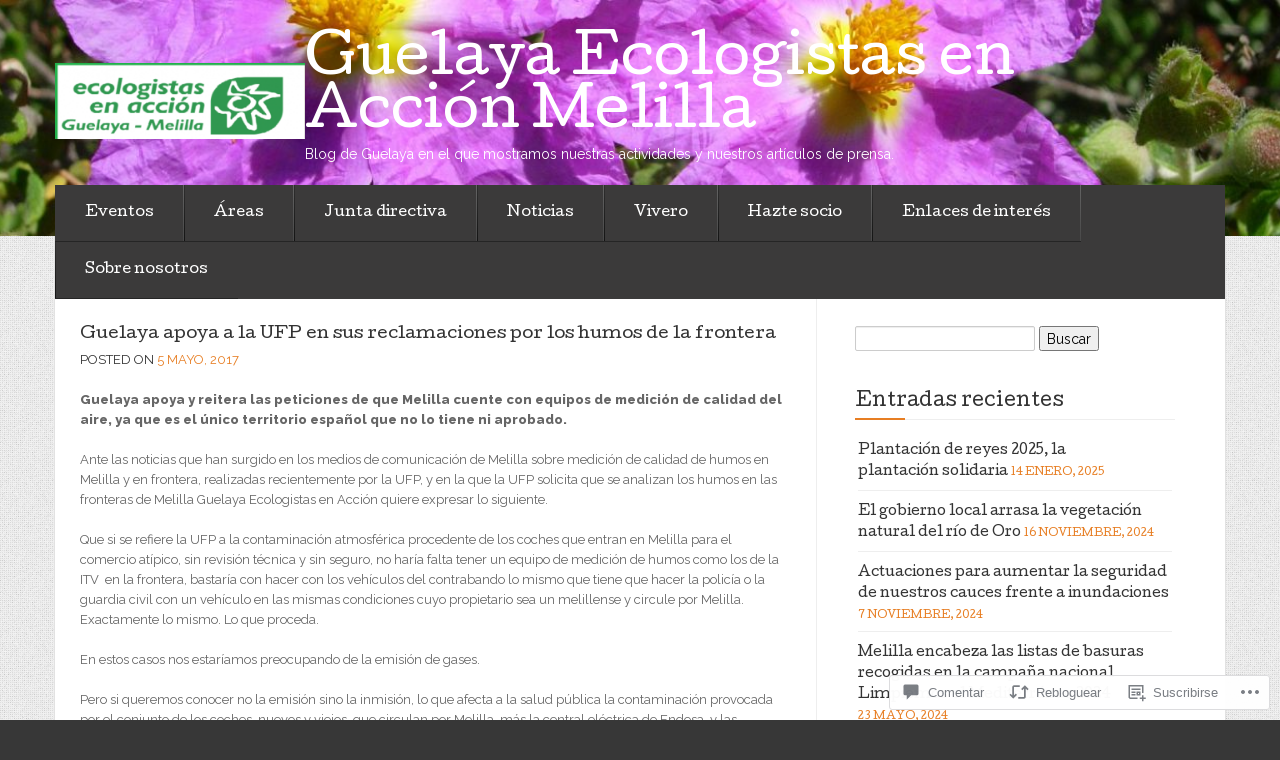

--- FILE ---
content_type: text/html; charset=UTF-8
request_url: https://guelayaecologistasenaccion.com/2017/05/05/guelaya-apoya-a-la-ufp-en-sus-reclamaciones-por-los-humos-de-la-frontera/
body_size: 130312
content:
<!DOCTYPE html>
<!--[if lt IE 7]> <html class="no-js lt-ie9 lt-ie8 lt-ie7" lang="es"> <![endif]-->
<!--[if IE 7]> <html class="no-js lt-ie9 lt-ie8" lang="es"> <![endif]-->
<!--[if IE 8]> <html class="no-js lt-ie9" lang="es"> <![endif]-->
<!--[if gt IE 8]><!--> <html class="no-js" lang="es"> <!--<![endif]-->
<head>
<meta charset="UTF-8">
<meta name="viewport" content="width=device-width, initial-scale=1">
<title>Guelaya apoya a la UFP en sus reclamaciones por los humos de la frontera &laquo; Guelaya Ecologistas en Acción Melilla</title>
<link rel="profile" href="http://gmpg.org/xfn/11">
<link rel="pingback" href="https://guelayaecologistasenaccion.com/xmlrpc.php">

<meta name='robots' content='max-image-preview:large' />

<!-- Async WordPress.com Remote Login -->
<script id="wpcom_remote_login_js">
var wpcom_remote_login_extra_auth = '';
function wpcom_remote_login_remove_dom_node_id( element_id ) {
	var dom_node = document.getElementById( element_id );
	if ( dom_node ) { dom_node.parentNode.removeChild( dom_node ); }
}
function wpcom_remote_login_remove_dom_node_classes( class_name ) {
	var dom_nodes = document.querySelectorAll( '.' + class_name );
	for ( var i = 0; i < dom_nodes.length; i++ ) {
		dom_nodes[ i ].parentNode.removeChild( dom_nodes[ i ] );
	}
}
function wpcom_remote_login_final_cleanup() {
	wpcom_remote_login_remove_dom_node_classes( "wpcom_remote_login_msg" );
	wpcom_remote_login_remove_dom_node_id( "wpcom_remote_login_key" );
	wpcom_remote_login_remove_dom_node_id( "wpcom_remote_login_validate" );
	wpcom_remote_login_remove_dom_node_id( "wpcom_remote_login_js" );
	wpcom_remote_login_remove_dom_node_id( "wpcom_request_access_iframe" );
	wpcom_remote_login_remove_dom_node_id( "wpcom_request_access_styles" );
}

// Watch for messages back from the remote login
window.addEventListener( "message", function( e ) {
	if ( e.origin === "https://r-login.wordpress.com" ) {
		var data = {};
		try {
			data = JSON.parse( e.data );
		} catch( e ) {
			wpcom_remote_login_final_cleanup();
			return;
		}

		if ( data.msg === 'LOGIN' ) {
			// Clean up the login check iframe
			wpcom_remote_login_remove_dom_node_id( "wpcom_remote_login_key" );

			var id_regex = new RegExp( /^[0-9]+$/ );
			var token_regex = new RegExp( /^.*|.*|.*$/ );
			if (
				token_regex.test( data.token )
				&& id_regex.test( data.wpcomid )
			) {
				// We have everything we need to ask for a login
				var script = document.createElement( "script" );
				script.setAttribute( "id", "wpcom_remote_login_validate" );
				script.src = '/remote-login.php?wpcom_remote_login=validate'
					+ '&wpcomid=' + data.wpcomid
					+ '&token=' + encodeURIComponent( data.token )
					+ '&host=' + window.location.protocol
					+ '//' + window.location.hostname
					+ '&postid=2848'
					+ '&is_singular=1';
				document.body.appendChild( script );
			}

			return;
		}

		// Safari ITP, not logged in, so redirect
		if ( data.msg === 'LOGIN-REDIRECT' ) {
			window.location = 'https://wordpress.com/log-in?redirect_to=' + window.location.href;
			return;
		}

		// Safari ITP, storage access failed, remove the request
		if ( data.msg === 'LOGIN-REMOVE' ) {
			var css_zap = 'html { -webkit-transition: margin-top 1s; transition: margin-top 1s; } /* 9001 */ html { margin-top: 0 !important; } * html body { margin-top: 0 !important; } @media screen and ( max-width: 782px ) { html { margin-top: 0 !important; } * html body { margin-top: 0 !important; } }';
			var style_zap = document.createElement( 'style' );
			style_zap.type = 'text/css';
			style_zap.appendChild( document.createTextNode( css_zap ) );
			document.body.appendChild( style_zap );

			var e = document.getElementById( 'wpcom_request_access_iframe' );
			e.parentNode.removeChild( e );

			document.cookie = 'wordpress_com_login_access=denied; path=/; max-age=31536000';

			return;
		}

		// Safari ITP
		if ( data.msg === 'REQUEST_ACCESS' ) {
			console.log( 'request access: safari' );

			// Check ITP iframe enable/disable knob
			if ( wpcom_remote_login_extra_auth !== 'safari_itp_iframe' ) {
				return;
			}

			// If we are in a "private window" there is no ITP.
			var private_window = false;
			try {
				var opendb = window.openDatabase( null, null, null, null );
			} catch( e ) {
				private_window = true;
			}

			if ( private_window ) {
				console.log( 'private window' );
				return;
			}

			var iframe = document.createElement( 'iframe' );
			iframe.id = 'wpcom_request_access_iframe';
			iframe.setAttribute( 'scrolling', 'no' );
			iframe.setAttribute( 'sandbox', 'allow-storage-access-by-user-activation allow-scripts allow-same-origin allow-top-navigation-by-user-activation' );
			iframe.src = 'https://r-login.wordpress.com/remote-login.php?wpcom_remote_login=request_access&origin=' + encodeURIComponent( data.origin ) + '&wpcomid=' + encodeURIComponent( data.wpcomid );

			var css = 'html { -webkit-transition: margin-top 1s; transition: margin-top 1s; } /* 9001 */ html { margin-top: 46px !important; } * html body { margin-top: 46px !important; } @media screen and ( max-width: 660px ) { html { margin-top: 71px !important; } * html body { margin-top: 71px !important; } #wpcom_request_access_iframe { display: block; height: 71px !important; } } #wpcom_request_access_iframe { border: 0px; height: 46px; position: fixed; top: 0; left: 0; width: 100%; min-width: 100%; z-index: 99999; background: #23282d; } ';

			var style = document.createElement( 'style' );
			style.type = 'text/css';
			style.id = 'wpcom_request_access_styles';
			style.appendChild( document.createTextNode( css ) );
			document.body.appendChild( style );

			document.body.appendChild( iframe );
		}

		if ( data.msg === 'DONE' ) {
			wpcom_remote_login_final_cleanup();
		}
	}
}, false );

// Inject the remote login iframe after the page has had a chance to load
// more critical resources
window.addEventListener( "DOMContentLoaded", function( e ) {
	var iframe = document.createElement( "iframe" );
	iframe.style.display = "none";
	iframe.setAttribute( "scrolling", "no" );
	iframe.setAttribute( "id", "wpcom_remote_login_key" );
	iframe.src = "https://r-login.wordpress.com/remote-login.php"
		+ "?wpcom_remote_login=key"
		+ "&origin=aHR0cHM6Ly9ndWVsYXlhZWNvbG9naXN0YXNlbmFjY2lvbi5jb20%3D"
		+ "&wpcomid=61653490"
		+ "&time=" + Math.floor( Date.now() / 1000 );
	document.body.appendChild( iframe );
}, false );
</script>
<link rel='dns-prefetch' href='//s0.wp.com' />
<link rel='dns-prefetch' href='//widgets.wp.com' />
<link rel='dns-prefetch' href='//wordpress.com' />
<link rel='dns-prefetch' href='//fonts-api.wp.com' />
<link rel="alternate" type="application/rss+xml" title="Guelaya Ecologistas en Acción Melilla &raquo; Feed" href="https://guelayaecologistasenaccion.com/feed/" />
<link rel="alternate" type="application/rss+xml" title="Guelaya Ecologistas en Acción Melilla &raquo; Feed de los comentarios" href="https://guelayaecologistasenaccion.com/comments/feed/" />
<link rel="alternate" type="application/rss+xml" title="Guelaya Ecologistas en Acción Melilla &raquo; Comentario Guelaya apoya a la UFP en sus reclamaciones por los humos de la&nbsp;frontera del feed" href="https://guelayaecologistasenaccion.com/2017/05/05/guelaya-apoya-a-la-ufp-en-sus-reclamaciones-por-los-humos-de-la-frontera/feed/" />
	<script type="text/javascript">
		/* <![CDATA[ */
		function addLoadEvent(func) {
			var oldonload = window.onload;
			if (typeof window.onload != 'function') {
				window.onload = func;
			} else {
				window.onload = function () {
					oldonload();
					func();
				}
			}
		}
		/* ]]> */
	</script>
	<link crossorigin='anonymous' rel='stylesheet' id='all-css-0-1' href='/_static/??-eJxtzEkKgDAQRNELGZs4EDfiWUJsxMzYHby+RARB3BQ8KD6cWZgUGSNDKCL7su2RwCJnbdxjCCnVWYtHggO9ZlxFTsQftYaogf+k3x2+4Vv1voRZqrHvpkHJwV5glDTa&cssminify=yes' type='text/css' media='all' />
<style id='wp-emoji-styles-inline-css'>

	img.wp-smiley, img.emoji {
		display: inline !important;
		border: none !important;
		box-shadow: none !important;
		height: 1em !important;
		width: 1em !important;
		margin: 0 0.07em !important;
		vertical-align: -0.1em !important;
		background: none !important;
		padding: 0 !important;
	}
/*# sourceURL=wp-emoji-styles-inline-css */
</style>
<link crossorigin='anonymous' rel='stylesheet' id='all-css-2-1' href='/wp-content/plugins/gutenberg-core/v22.4.2/build/styles/block-library/style.min.css?m=1769608164i&cssminify=yes' type='text/css' media='all' />
<style id='wp-block-library-inline-css'>
.has-text-align-justify {
	text-align:justify;
}
.has-text-align-justify{text-align:justify;}

/*# sourceURL=wp-block-library-inline-css */
</style><style id='global-styles-inline-css'>
:root{--wp--preset--aspect-ratio--square: 1;--wp--preset--aspect-ratio--4-3: 4/3;--wp--preset--aspect-ratio--3-4: 3/4;--wp--preset--aspect-ratio--3-2: 3/2;--wp--preset--aspect-ratio--2-3: 2/3;--wp--preset--aspect-ratio--16-9: 16/9;--wp--preset--aspect-ratio--9-16: 9/16;--wp--preset--color--black: #000000;--wp--preset--color--cyan-bluish-gray: #abb8c3;--wp--preset--color--white: #ffffff;--wp--preset--color--pale-pink: #f78da7;--wp--preset--color--vivid-red: #cf2e2e;--wp--preset--color--luminous-vivid-orange: #ff6900;--wp--preset--color--luminous-vivid-amber: #fcb900;--wp--preset--color--light-green-cyan: #7bdcb5;--wp--preset--color--vivid-green-cyan: #00d084;--wp--preset--color--pale-cyan-blue: #8ed1fc;--wp--preset--color--vivid-cyan-blue: #0693e3;--wp--preset--color--vivid-purple: #9b51e0;--wp--preset--gradient--vivid-cyan-blue-to-vivid-purple: linear-gradient(135deg,rgb(6,147,227) 0%,rgb(155,81,224) 100%);--wp--preset--gradient--light-green-cyan-to-vivid-green-cyan: linear-gradient(135deg,rgb(122,220,180) 0%,rgb(0,208,130) 100%);--wp--preset--gradient--luminous-vivid-amber-to-luminous-vivid-orange: linear-gradient(135deg,rgb(252,185,0) 0%,rgb(255,105,0) 100%);--wp--preset--gradient--luminous-vivid-orange-to-vivid-red: linear-gradient(135deg,rgb(255,105,0) 0%,rgb(207,46,46) 100%);--wp--preset--gradient--very-light-gray-to-cyan-bluish-gray: linear-gradient(135deg,rgb(238,238,238) 0%,rgb(169,184,195) 100%);--wp--preset--gradient--cool-to-warm-spectrum: linear-gradient(135deg,rgb(74,234,220) 0%,rgb(151,120,209) 20%,rgb(207,42,186) 40%,rgb(238,44,130) 60%,rgb(251,105,98) 80%,rgb(254,248,76) 100%);--wp--preset--gradient--blush-light-purple: linear-gradient(135deg,rgb(255,206,236) 0%,rgb(152,150,240) 100%);--wp--preset--gradient--blush-bordeaux: linear-gradient(135deg,rgb(254,205,165) 0%,rgb(254,45,45) 50%,rgb(107,0,62) 100%);--wp--preset--gradient--luminous-dusk: linear-gradient(135deg,rgb(255,203,112) 0%,rgb(199,81,192) 50%,rgb(65,88,208) 100%);--wp--preset--gradient--pale-ocean: linear-gradient(135deg,rgb(255,245,203) 0%,rgb(182,227,212) 50%,rgb(51,167,181) 100%);--wp--preset--gradient--electric-grass: linear-gradient(135deg,rgb(202,248,128) 0%,rgb(113,206,126) 100%);--wp--preset--gradient--midnight: linear-gradient(135deg,rgb(2,3,129) 0%,rgb(40,116,252) 100%);--wp--preset--font-size--small: 13px;--wp--preset--font-size--medium: 20px;--wp--preset--font-size--large: 36px;--wp--preset--font-size--x-large: 42px;--wp--preset--font-family--albert-sans: 'Albert Sans', sans-serif;--wp--preset--font-family--alegreya: Alegreya, serif;--wp--preset--font-family--arvo: Arvo, serif;--wp--preset--font-family--bodoni-moda: 'Bodoni Moda', serif;--wp--preset--font-family--bricolage-grotesque: 'Bricolage Grotesque', sans-serif;--wp--preset--font-family--cabin: Cabin, sans-serif;--wp--preset--font-family--chivo: Chivo, sans-serif;--wp--preset--font-family--commissioner: Commissioner, sans-serif;--wp--preset--font-family--cormorant: Cormorant, serif;--wp--preset--font-family--courier-prime: 'Courier Prime', monospace;--wp--preset--font-family--crimson-pro: 'Crimson Pro', serif;--wp--preset--font-family--dm-mono: 'DM Mono', monospace;--wp--preset--font-family--dm-sans: 'DM Sans', sans-serif;--wp--preset--font-family--dm-serif-display: 'DM Serif Display', serif;--wp--preset--font-family--domine: Domine, serif;--wp--preset--font-family--eb-garamond: 'EB Garamond', serif;--wp--preset--font-family--epilogue: Epilogue, sans-serif;--wp--preset--font-family--fahkwang: Fahkwang, sans-serif;--wp--preset--font-family--figtree: Figtree, sans-serif;--wp--preset--font-family--fira-sans: 'Fira Sans', sans-serif;--wp--preset--font-family--fjalla-one: 'Fjalla One', sans-serif;--wp--preset--font-family--fraunces: Fraunces, serif;--wp--preset--font-family--gabarito: Gabarito, system-ui;--wp--preset--font-family--ibm-plex-mono: 'IBM Plex Mono', monospace;--wp--preset--font-family--ibm-plex-sans: 'IBM Plex Sans', sans-serif;--wp--preset--font-family--ibarra-real-nova: 'Ibarra Real Nova', serif;--wp--preset--font-family--instrument-serif: 'Instrument Serif', serif;--wp--preset--font-family--inter: Inter, sans-serif;--wp--preset--font-family--josefin-sans: 'Josefin Sans', sans-serif;--wp--preset--font-family--jost: Jost, sans-serif;--wp--preset--font-family--libre-baskerville: 'Libre Baskerville', serif;--wp--preset--font-family--libre-franklin: 'Libre Franklin', sans-serif;--wp--preset--font-family--literata: Literata, serif;--wp--preset--font-family--lora: Lora, serif;--wp--preset--font-family--merriweather: Merriweather, serif;--wp--preset--font-family--montserrat: Montserrat, sans-serif;--wp--preset--font-family--newsreader: Newsreader, serif;--wp--preset--font-family--noto-sans-mono: 'Noto Sans Mono', sans-serif;--wp--preset--font-family--nunito: Nunito, sans-serif;--wp--preset--font-family--open-sans: 'Open Sans', sans-serif;--wp--preset--font-family--overpass: Overpass, sans-serif;--wp--preset--font-family--pt-serif: 'PT Serif', serif;--wp--preset--font-family--petrona: Petrona, serif;--wp--preset--font-family--piazzolla: Piazzolla, serif;--wp--preset--font-family--playfair-display: 'Playfair Display', serif;--wp--preset--font-family--plus-jakarta-sans: 'Plus Jakarta Sans', sans-serif;--wp--preset--font-family--poppins: Poppins, sans-serif;--wp--preset--font-family--raleway: Raleway, sans-serif;--wp--preset--font-family--roboto: Roboto, sans-serif;--wp--preset--font-family--roboto-slab: 'Roboto Slab', serif;--wp--preset--font-family--rubik: Rubik, sans-serif;--wp--preset--font-family--rufina: Rufina, serif;--wp--preset--font-family--sora: Sora, sans-serif;--wp--preset--font-family--source-sans-3: 'Source Sans 3', sans-serif;--wp--preset--font-family--source-serif-4: 'Source Serif 4', serif;--wp--preset--font-family--space-mono: 'Space Mono', monospace;--wp--preset--font-family--syne: Syne, sans-serif;--wp--preset--font-family--texturina: Texturina, serif;--wp--preset--font-family--urbanist: Urbanist, sans-serif;--wp--preset--font-family--work-sans: 'Work Sans', sans-serif;--wp--preset--spacing--20: 0.44rem;--wp--preset--spacing--30: 0.67rem;--wp--preset--spacing--40: 1rem;--wp--preset--spacing--50: 1.5rem;--wp--preset--spacing--60: 2.25rem;--wp--preset--spacing--70: 3.38rem;--wp--preset--spacing--80: 5.06rem;--wp--preset--shadow--natural: 6px 6px 9px rgba(0, 0, 0, 0.2);--wp--preset--shadow--deep: 12px 12px 50px rgba(0, 0, 0, 0.4);--wp--preset--shadow--sharp: 6px 6px 0px rgba(0, 0, 0, 0.2);--wp--preset--shadow--outlined: 6px 6px 0px -3px rgb(255, 255, 255), 6px 6px rgb(0, 0, 0);--wp--preset--shadow--crisp: 6px 6px 0px rgb(0, 0, 0);}:where(body) { margin: 0; }:where(.is-layout-flex){gap: 0.5em;}:where(.is-layout-grid){gap: 0.5em;}body .is-layout-flex{display: flex;}.is-layout-flex{flex-wrap: wrap;align-items: center;}.is-layout-flex > :is(*, div){margin: 0;}body .is-layout-grid{display: grid;}.is-layout-grid > :is(*, div){margin: 0;}body{padding-top: 0px;padding-right: 0px;padding-bottom: 0px;padding-left: 0px;}:root :where(.wp-element-button, .wp-block-button__link){background-color: #32373c;border-width: 0;color: #fff;font-family: inherit;font-size: inherit;font-style: inherit;font-weight: inherit;letter-spacing: inherit;line-height: inherit;padding-top: calc(0.667em + 2px);padding-right: calc(1.333em + 2px);padding-bottom: calc(0.667em + 2px);padding-left: calc(1.333em + 2px);text-decoration: none;text-transform: inherit;}.has-black-color{color: var(--wp--preset--color--black) !important;}.has-cyan-bluish-gray-color{color: var(--wp--preset--color--cyan-bluish-gray) !important;}.has-white-color{color: var(--wp--preset--color--white) !important;}.has-pale-pink-color{color: var(--wp--preset--color--pale-pink) !important;}.has-vivid-red-color{color: var(--wp--preset--color--vivid-red) !important;}.has-luminous-vivid-orange-color{color: var(--wp--preset--color--luminous-vivid-orange) !important;}.has-luminous-vivid-amber-color{color: var(--wp--preset--color--luminous-vivid-amber) !important;}.has-light-green-cyan-color{color: var(--wp--preset--color--light-green-cyan) !important;}.has-vivid-green-cyan-color{color: var(--wp--preset--color--vivid-green-cyan) !important;}.has-pale-cyan-blue-color{color: var(--wp--preset--color--pale-cyan-blue) !important;}.has-vivid-cyan-blue-color{color: var(--wp--preset--color--vivid-cyan-blue) !important;}.has-vivid-purple-color{color: var(--wp--preset--color--vivid-purple) !important;}.has-black-background-color{background-color: var(--wp--preset--color--black) !important;}.has-cyan-bluish-gray-background-color{background-color: var(--wp--preset--color--cyan-bluish-gray) !important;}.has-white-background-color{background-color: var(--wp--preset--color--white) !important;}.has-pale-pink-background-color{background-color: var(--wp--preset--color--pale-pink) !important;}.has-vivid-red-background-color{background-color: var(--wp--preset--color--vivid-red) !important;}.has-luminous-vivid-orange-background-color{background-color: var(--wp--preset--color--luminous-vivid-orange) !important;}.has-luminous-vivid-amber-background-color{background-color: var(--wp--preset--color--luminous-vivid-amber) !important;}.has-light-green-cyan-background-color{background-color: var(--wp--preset--color--light-green-cyan) !important;}.has-vivid-green-cyan-background-color{background-color: var(--wp--preset--color--vivid-green-cyan) !important;}.has-pale-cyan-blue-background-color{background-color: var(--wp--preset--color--pale-cyan-blue) !important;}.has-vivid-cyan-blue-background-color{background-color: var(--wp--preset--color--vivid-cyan-blue) !important;}.has-vivid-purple-background-color{background-color: var(--wp--preset--color--vivid-purple) !important;}.has-black-border-color{border-color: var(--wp--preset--color--black) !important;}.has-cyan-bluish-gray-border-color{border-color: var(--wp--preset--color--cyan-bluish-gray) !important;}.has-white-border-color{border-color: var(--wp--preset--color--white) !important;}.has-pale-pink-border-color{border-color: var(--wp--preset--color--pale-pink) !important;}.has-vivid-red-border-color{border-color: var(--wp--preset--color--vivid-red) !important;}.has-luminous-vivid-orange-border-color{border-color: var(--wp--preset--color--luminous-vivid-orange) !important;}.has-luminous-vivid-amber-border-color{border-color: var(--wp--preset--color--luminous-vivid-amber) !important;}.has-light-green-cyan-border-color{border-color: var(--wp--preset--color--light-green-cyan) !important;}.has-vivid-green-cyan-border-color{border-color: var(--wp--preset--color--vivid-green-cyan) !important;}.has-pale-cyan-blue-border-color{border-color: var(--wp--preset--color--pale-cyan-blue) !important;}.has-vivid-cyan-blue-border-color{border-color: var(--wp--preset--color--vivid-cyan-blue) !important;}.has-vivid-purple-border-color{border-color: var(--wp--preset--color--vivid-purple) !important;}.has-vivid-cyan-blue-to-vivid-purple-gradient-background{background: var(--wp--preset--gradient--vivid-cyan-blue-to-vivid-purple) !important;}.has-light-green-cyan-to-vivid-green-cyan-gradient-background{background: var(--wp--preset--gradient--light-green-cyan-to-vivid-green-cyan) !important;}.has-luminous-vivid-amber-to-luminous-vivid-orange-gradient-background{background: var(--wp--preset--gradient--luminous-vivid-amber-to-luminous-vivid-orange) !important;}.has-luminous-vivid-orange-to-vivid-red-gradient-background{background: var(--wp--preset--gradient--luminous-vivid-orange-to-vivid-red) !important;}.has-very-light-gray-to-cyan-bluish-gray-gradient-background{background: var(--wp--preset--gradient--very-light-gray-to-cyan-bluish-gray) !important;}.has-cool-to-warm-spectrum-gradient-background{background: var(--wp--preset--gradient--cool-to-warm-spectrum) !important;}.has-blush-light-purple-gradient-background{background: var(--wp--preset--gradient--blush-light-purple) !important;}.has-blush-bordeaux-gradient-background{background: var(--wp--preset--gradient--blush-bordeaux) !important;}.has-luminous-dusk-gradient-background{background: var(--wp--preset--gradient--luminous-dusk) !important;}.has-pale-ocean-gradient-background{background: var(--wp--preset--gradient--pale-ocean) !important;}.has-electric-grass-gradient-background{background: var(--wp--preset--gradient--electric-grass) !important;}.has-midnight-gradient-background{background: var(--wp--preset--gradient--midnight) !important;}.has-small-font-size{font-size: var(--wp--preset--font-size--small) !important;}.has-medium-font-size{font-size: var(--wp--preset--font-size--medium) !important;}.has-large-font-size{font-size: var(--wp--preset--font-size--large) !important;}.has-x-large-font-size{font-size: var(--wp--preset--font-size--x-large) !important;}.has-albert-sans-font-family{font-family: var(--wp--preset--font-family--albert-sans) !important;}.has-alegreya-font-family{font-family: var(--wp--preset--font-family--alegreya) !important;}.has-arvo-font-family{font-family: var(--wp--preset--font-family--arvo) !important;}.has-bodoni-moda-font-family{font-family: var(--wp--preset--font-family--bodoni-moda) !important;}.has-bricolage-grotesque-font-family{font-family: var(--wp--preset--font-family--bricolage-grotesque) !important;}.has-cabin-font-family{font-family: var(--wp--preset--font-family--cabin) !important;}.has-chivo-font-family{font-family: var(--wp--preset--font-family--chivo) !important;}.has-commissioner-font-family{font-family: var(--wp--preset--font-family--commissioner) !important;}.has-cormorant-font-family{font-family: var(--wp--preset--font-family--cormorant) !important;}.has-courier-prime-font-family{font-family: var(--wp--preset--font-family--courier-prime) !important;}.has-crimson-pro-font-family{font-family: var(--wp--preset--font-family--crimson-pro) !important;}.has-dm-mono-font-family{font-family: var(--wp--preset--font-family--dm-mono) !important;}.has-dm-sans-font-family{font-family: var(--wp--preset--font-family--dm-sans) !important;}.has-dm-serif-display-font-family{font-family: var(--wp--preset--font-family--dm-serif-display) !important;}.has-domine-font-family{font-family: var(--wp--preset--font-family--domine) !important;}.has-eb-garamond-font-family{font-family: var(--wp--preset--font-family--eb-garamond) !important;}.has-epilogue-font-family{font-family: var(--wp--preset--font-family--epilogue) !important;}.has-fahkwang-font-family{font-family: var(--wp--preset--font-family--fahkwang) !important;}.has-figtree-font-family{font-family: var(--wp--preset--font-family--figtree) !important;}.has-fira-sans-font-family{font-family: var(--wp--preset--font-family--fira-sans) !important;}.has-fjalla-one-font-family{font-family: var(--wp--preset--font-family--fjalla-one) !important;}.has-fraunces-font-family{font-family: var(--wp--preset--font-family--fraunces) !important;}.has-gabarito-font-family{font-family: var(--wp--preset--font-family--gabarito) !important;}.has-ibm-plex-mono-font-family{font-family: var(--wp--preset--font-family--ibm-plex-mono) !important;}.has-ibm-plex-sans-font-family{font-family: var(--wp--preset--font-family--ibm-plex-sans) !important;}.has-ibarra-real-nova-font-family{font-family: var(--wp--preset--font-family--ibarra-real-nova) !important;}.has-instrument-serif-font-family{font-family: var(--wp--preset--font-family--instrument-serif) !important;}.has-inter-font-family{font-family: var(--wp--preset--font-family--inter) !important;}.has-josefin-sans-font-family{font-family: var(--wp--preset--font-family--josefin-sans) !important;}.has-jost-font-family{font-family: var(--wp--preset--font-family--jost) !important;}.has-libre-baskerville-font-family{font-family: var(--wp--preset--font-family--libre-baskerville) !important;}.has-libre-franklin-font-family{font-family: var(--wp--preset--font-family--libre-franklin) !important;}.has-literata-font-family{font-family: var(--wp--preset--font-family--literata) !important;}.has-lora-font-family{font-family: var(--wp--preset--font-family--lora) !important;}.has-merriweather-font-family{font-family: var(--wp--preset--font-family--merriweather) !important;}.has-montserrat-font-family{font-family: var(--wp--preset--font-family--montserrat) !important;}.has-newsreader-font-family{font-family: var(--wp--preset--font-family--newsreader) !important;}.has-noto-sans-mono-font-family{font-family: var(--wp--preset--font-family--noto-sans-mono) !important;}.has-nunito-font-family{font-family: var(--wp--preset--font-family--nunito) !important;}.has-open-sans-font-family{font-family: var(--wp--preset--font-family--open-sans) !important;}.has-overpass-font-family{font-family: var(--wp--preset--font-family--overpass) !important;}.has-pt-serif-font-family{font-family: var(--wp--preset--font-family--pt-serif) !important;}.has-petrona-font-family{font-family: var(--wp--preset--font-family--petrona) !important;}.has-piazzolla-font-family{font-family: var(--wp--preset--font-family--piazzolla) !important;}.has-playfair-display-font-family{font-family: var(--wp--preset--font-family--playfair-display) !important;}.has-plus-jakarta-sans-font-family{font-family: var(--wp--preset--font-family--plus-jakarta-sans) !important;}.has-poppins-font-family{font-family: var(--wp--preset--font-family--poppins) !important;}.has-raleway-font-family{font-family: var(--wp--preset--font-family--raleway) !important;}.has-roboto-font-family{font-family: var(--wp--preset--font-family--roboto) !important;}.has-roboto-slab-font-family{font-family: var(--wp--preset--font-family--roboto-slab) !important;}.has-rubik-font-family{font-family: var(--wp--preset--font-family--rubik) !important;}.has-rufina-font-family{font-family: var(--wp--preset--font-family--rufina) !important;}.has-sora-font-family{font-family: var(--wp--preset--font-family--sora) !important;}.has-source-sans-3-font-family{font-family: var(--wp--preset--font-family--source-sans-3) !important;}.has-source-serif-4-font-family{font-family: var(--wp--preset--font-family--source-serif-4) !important;}.has-space-mono-font-family{font-family: var(--wp--preset--font-family--space-mono) !important;}.has-syne-font-family{font-family: var(--wp--preset--font-family--syne) !important;}.has-texturina-font-family{font-family: var(--wp--preset--font-family--texturina) !important;}.has-urbanist-font-family{font-family: var(--wp--preset--font-family--urbanist) !important;}.has-work-sans-font-family{font-family: var(--wp--preset--font-family--work-sans) !important;}
/*# sourceURL=global-styles-inline-css */
</style>

<style id='classic-theme-styles-inline-css'>
.wp-block-button__link{background-color:#32373c;border-radius:9999px;box-shadow:none;color:#fff;font-size:1.125em;padding:calc(.667em + 2px) calc(1.333em + 2px);text-decoration:none}.wp-block-file__button{background:#32373c;color:#fff}.wp-block-accordion-heading{margin:0}.wp-block-accordion-heading__toggle{background-color:inherit!important;color:inherit!important}.wp-block-accordion-heading__toggle:not(:focus-visible){outline:none}.wp-block-accordion-heading__toggle:focus,.wp-block-accordion-heading__toggle:hover{background-color:inherit!important;border:none;box-shadow:none;color:inherit;padding:var(--wp--preset--spacing--20,1em) 0;text-decoration:none}.wp-block-accordion-heading__toggle:focus-visible{outline:auto;outline-offset:0}
/*# sourceURL=/wp-content/plugins/gutenberg-core/v22.4.2/build/styles/block-library/classic.min.css */
</style>
<link crossorigin='anonymous' rel='stylesheet' id='all-css-4-1' href='/_static/??-eJx9jskOwjAMRH+IYPblgPgUlMWClDqJYqf9fVxVXABxseSZefbAWIzPSTAJUDOlb/eYGHyuqDoVK6AJwhAt9kgaW3rmBfzGxqKMca5UZDY6KTYy8lCQ/3EdSrH+aVSaT8wGUM7pbd4GTCFXsE0yWZHovzDg6sG12AcYsDp9reLUmT/3qcyVLuvj4bRd7fbnTfcCmvdj7g==&cssminify=yes' type='text/css' media='all' />
<link rel='stylesheet' id='verbum-gutenberg-css-css' href='https://widgets.wp.com/verbum-block-editor/block-editor.css?ver=1738686361' media='all' />
<link crossorigin='anonymous' rel='stylesheet' id='all-css-6-1' href='/_static/??-eJxdjNEKwjAMRX9oMdSK4oP4Lx1Bo01b1sSxvzcykLG3c8/lXpwbjLUoFUUxaNkeXDqOVcQVZH6Tp74zBzcDMpaq7Ov+h7XYfOqTxB+aJaSPizSxEjgZYdcl029xl1u4nML5GmM8vr4b/zYs&cssminify=yes' type='text/css' media='all' />
<link rel='stylesheet' id='eventbrite-venue-cutive-css' href='https://fonts-api.wp.com/css?family=Cutive&#038;ver=6.9-RC2-61304' media='all' />
<link rel='stylesheet' id='eventbrite-venue-raleway-css' href='https://fonts-api.wp.com/css?family=Raleway%3A400%2C800&#038;ver=6.9-RC2-61304' media='all' />
<style id='jetpack_facebook_likebox-inline-css'>
.widget_facebook_likebox {
	overflow: hidden;
}

/*# sourceURL=/wp-content/mu-plugins/jetpack-plugin/moon/modules/widgets/facebook-likebox/style.css */
</style>
<link crossorigin='anonymous' rel='stylesheet' id='all-css-12-1' href='/_static/??-eJzTLy/QTc7PK0nNK9HPLdUtyClNz8wr1i9KTcrJTwcy0/WTi5G5ekCujj52Temp+bo5+cmJJZn5eSgc3bScxMwikFb7XFtDE1NLExMLc0OTLACohS2q&cssminify=yes' type='text/css' media='all' />
<style id='jetpack-global-styles-frontend-style-inline-css'>
:root { --font-headings: unset; --font-base: unset; --font-headings-default: -apple-system,BlinkMacSystemFont,"Segoe UI",Roboto,Oxygen-Sans,Ubuntu,Cantarell,"Helvetica Neue",sans-serif; --font-base-default: -apple-system,BlinkMacSystemFont,"Segoe UI",Roboto,Oxygen-Sans,Ubuntu,Cantarell,"Helvetica Neue",sans-serif;}
/*# sourceURL=jetpack-global-styles-frontend-style-inline-css */
</style>
<link crossorigin='anonymous' rel='stylesheet' id='all-css-14-1' href='/_static/??-eJyNjcEKwjAQRH/IuFRT6kX8FNkmS5K6yQY3Qfx7bfEiXrwM82B4A49qnJRGpUHupnIPqSgs1Cq624chi6zhO5OCRryTR++fW00l7J3qDv43XVNxoOISsmEJol/wY2uR8vs3WggsM/I6uOTzMI3Hw8lOg11eUT1JKA==&cssminify=yes' type='text/css' media='all' />
<script type="text/javascript" id="jetpack_related-posts-js-extra">
/* <![CDATA[ */
var related_posts_js_options = {"post_heading":"h4"};
//# sourceURL=jetpack_related-posts-js-extra
/* ]]> */
</script>
<script type="text/javascript" id="wpcom-actionbar-placeholder-js-extra">
/* <![CDATA[ */
var actionbardata = {"siteID":"61653490","postID":"2848","siteURL":"https://guelayaecologistasenaccion.com","xhrURL":"https://guelayaecologistasenaccion.com/wp-admin/admin-ajax.php","nonce":"25beab2906","isLoggedIn":"","statusMessage":"","subsEmailDefault":"instantly","proxyScriptUrl":"https://s0.wp.com/wp-content/js/wpcom-proxy-request.js?m=1513050504i&amp;ver=20211021","shortlink":"https://wp.me/p4aGT8-JW","i18n":{"followedText":"Las nuevas entradas de este sitio aparecer\u00e1n ahora en tu \u003Ca href=\"https://wordpress.com/reader\"\u003ELector\u003C/a\u003E","foldBar":"Contraer esta barra","unfoldBar":"Expandir esta barra","shortLinkCopied":"El enlace corto se ha copiado al portapapeles."}};
//# sourceURL=wpcom-actionbar-placeholder-js-extra
/* ]]> */
</script>
<script type="text/javascript" id="jetpack-mu-wpcom-settings-js-before">
/* <![CDATA[ */
var JETPACK_MU_WPCOM_SETTINGS = {"assetsUrl":"https://s0.wp.com/wp-content/mu-plugins/jetpack-mu-wpcom-plugin/moon/jetpack_vendor/automattic/jetpack-mu-wpcom/src/build/"};
//# sourceURL=jetpack-mu-wpcom-settings-js-before
/* ]]> */
</script>
<script crossorigin='anonymous' type='text/javascript'  src='/_static/??-eJx1T9sKwjAM/SFr5mD6JH6KrGuYqb3Zpur8ejOYMEGfkpNzI/BIaoiBMTD4qpKrI4UCFjn1w3XB4GMMcKYwgK7kDGR0PaNRKRYu32jrKWxt2cAq2IrGsUo5PqcPJ2GuGiwzaW8V87SMdcBfkfI0Zin91cYX9GJJVQPe5aAzMSrZKs45jnSRhwzmQK8s5pM/7g5d1zT7tu3sG0paZZ4='></script>
<script type="text/javascript" id="rlt-proxy-js-after">
/* <![CDATA[ */
	rltInitialize( {"token":null,"iframeOrigins":["https:\/\/widgets.wp.com"]} );
//# sourceURL=rlt-proxy-js-after
/* ]]> */
</script>
<link rel="EditURI" type="application/rsd+xml" title="RSD" href="https://guelayaecologistasenaccion.wordpress.com/xmlrpc.php?rsd" />
<meta name="generator" content="WordPress.com" />
<link rel="canonical" href="https://guelayaecologistasenaccion.com/2017/05/05/guelaya-apoya-a-la-ufp-en-sus-reclamaciones-por-los-humos-de-la-frontera/" />
<link rel='shortlink' href='https://wp.me/p4aGT8-JW' />
<link rel="alternate" type="application/json+oembed" href="https://public-api.wordpress.com/oembed/?format=json&amp;url=https%3A%2F%2Fguelayaecologistasenaccion.com%2F2017%2F05%2F05%2Fguelaya-apoya-a-la-ufp-en-sus-reclamaciones-por-los-humos-de-la-frontera%2F&amp;for=wpcom-auto-discovery" /><link rel="alternate" type="application/xml+oembed" href="https://public-api.wordpress.com/oembed/?format=xml&amp;url=https%3A%2F%2Fguelayaecologistasenaccion.com%2F2017%2F05%2F05%2Fguelaya-apoya-a-la-ufp-en-sus-reclamaciones-por-los-humos-de-la-frontera%2F&amp;for=wpcom-auto-discovery" />
<!-- Jetpack Open Graph Tags -->
<meta property="og:type" content="article" />
<meta property="og:title" content="Guelaya apoya a la UFP en sus reclamaciones por los humos de la frontera" />
<meta property="og:url" content="https://guelayaecologistasenaccion.com/2017/05/05/guelaya-apoya-a-la-ufp-en-sus-reclamaciones-por-los-humos-de-la-frontera/" />
<meta property="og:description" content="Guelaya apoya y reitera las peticiones de que Melilla cuente con equipos de medición de calidad del aire, ya que es el único territorio español que no lo tiene ni aprobado. Ante las noticias que ha…" />
<meta property="article:published_time" content="2017-05-05T22:00:12+00:00" />
<meta property="article:modified_time" content="2017-05-05T22:00:12+00:00" />
<meta property="og:site_name" content="Guelaya Ecologistas en Acción Melilla" />
<meta property="og:image" content="https://guelayaecologistasenaccion.com/wp-content/uploads/2017/05/cola-de-coches-bricomelilla.jpg" />
<meta property="og:image:width" content="1280" />
<meta property="og:image:height" content="720" />
<meta property="og:image:alt" content="cola de coches Bricomelilla" />
<meta property="og:locale" content="es_ES" />
<meta property="article:publisher" content="https://www.facebook.com/WordPresscom" />
<meta name="twitter:creator" content="@GuelayaMelilla" />
<meta name="twitter:site" content="@GuelayaMelilla" />
<meta name="twitter:text:title" content="Guelaya apoya a la UFP en sus reclamaciones por los humos de la&nbsp;frontera" />
<meta name="twitter:image" content="https://guelayaecologistasenaccion.com/wp-content/uploads/2017/05/cola-de-coches-bricomelilla.jpg?w=640" />
<meta name="twitter:image:alt" content="cola de coches Bricomelilla" />
<meta name="twitter:card" content="summary_large_image" />

<!-- End Jetpack Open Graph Tags -->
<link rel="shortcut icon" type="image/x-icon" href="https://s0.wp.com/i/favicon.ico?m=1713425267i" sizes="16x16 24x24 32x32 48x48" />
<link rel="icon" type="image/x-icon" href="https://s0.wp.com/i/favicon.ico?m=1713425267i" sizes="16x16 24x24 32x32 48x48" />
<link rel="apple-touch-icon" href="https://s0.wp.com/i/webclip.png?m=1713868326i" />
<link rel='openid.server' href='https://guelayaecologistasenaccion.com/?openidserver=1' />
<link rel='openid.delegate' href='https://guelayaecologistasenaccion.com/' />
<link rel="search" type="application/opensearchdescription+xml" href="https://guelayaecologistasenaccion.com/osd.xml" title="Guelaya Ecologistas en Acción Melilla" />
<link rel="search" type="application/opensearchdescription+xml" href="https://s1.wp.com/opensearch.xml" title="WordPress.com" />
		<style type="text/css">
			.recentcomments a {
				display: inline !important;
				padding: 0 !important;
				margin: 0 !important;
			}

			table.recentcommentsavatartop img.avatar, table.recentcommentsavatarend img.avatar {
				border: 0px;
				margin: 0;
			}

			table.recentcommentsavatartop a, table.recentcommentsavatarend a {
				border: 0px !important;
				background-color: transparent !important;
			}

			td.recentcommentsavatarend, td.recentcommentsavatartop {
				padding: 0px 0px 1px 0px;
				margin: 0px;
			}

			td.recentcommentstextend {
				border: none !important;
				padding: 0px 0px 2px 10px;
			}

			.rtl td.recentcommentstextend {
				padding: 0px 10px 2px 0px;
			}

			td.recentcommentstexttop {
				border: none;
				padding: 0px 0px 0px 10px;
			}

			.rtl td.recentcommentstexttop {
				padding: 0px 10px 0px 0px;
			}
		</style>
		<meta name="description" content="Guelaya apoya y reitera las peticiones de que Melilla cuente con equipos de medición de calidad del aire, ya que es el único territorio español que no lo tiene ni aprobado. Ante las noticias que han surgido en los medios de comunicación de Melilla sobre medición de calidad de humos en Melilla y en frontera,&hellip;" />
		<style type="text/css">
					header .logo-text h1,
			header .logo-text h5 {
				color: #fff;
			}
				</style>
				<style type="text/css" id="eventbrite-header-css">
		header[role=banner] {
			background: url(https://guelayaecologistasenaccion.com/wp-content/uploads/2015/01/cropped-jara-de-cartagena-cistus-heterophyllus.jpg) top center no-repeat;
			background-size: cover;
		}
		</style>
		<style type="text/css" id="custom-background-css">
body.custom-background { background-image: url("https://s0.wp.com/wp-content/themes/pub/eventbrite-venue/img/bg-main.png?m=1430324100i"); background-position: left top; background-size: auto; background-repeat: repeat; background-attachment: scroll; }
</style>
				<link rel="stylesheet" id="custom-css-css" type="text/css" href="https://s0.wp.com/?custom-css=1&#038;csblog=4aGT8&#038;cscache=6&#038;csrev=11" />
			<link crossorigin='anonymous' rel='stylesheet' id='all-css-0-3' href='/_static/??-eJydjtEKwjAMRX/IGqaT+SJ+inRpGNnSpiwtw793ggq+iOzxXHLPDSzZoaZCqUCsLksdOBmMVLLH6cUQVRPcOCH0ojgZ2MKZ5j2a7eB/Q9RQhQzQz1qN5HP0DrYKFw4DlfUtRfbieK1/w1ZxYaHgBi9C8/0XPQeu8dJ0p+Ph3HZNOz4AqfKCjw==&cssminify=yes' type='text/css' media='all' />
</head>

<body class="wp-singular post-template-default single single-post postid-2848 single-format-standard custom-background wp-theme-pubeventbrite-venue customizer-styles-applied jetpack-reblog-enabled">
		<header role="banner">
		<div class="container">
			<div class="logo-row">
												<a href="https://guelayaecologistasenaccion.com/" class="logo">
					<img src="https://guelayaecologistasenaccion.files.wordpress.com/2014/03/logo1.png" />
				</a>
								<a href="https://guelayaecologistasenaccion.com/" class="logo-text">
					<h1>Guelaya Ecologistas en Acción Melilla</h1>
					<h5>Blog de Guelaya en el que mostramos nuestras actividades y nuestros artículos de prensa.</h5>
				</a>
			</div>
			<a href="#" class="menu-toggle">-</a>
		</div>
	</header>

	<section role="main" class="main-container">
		<div id="site-container" class="container">
			<nav class="menu"><ul id="menu-menu-categoria" class="menu"><li id="menu-item-270" class="menu-item menu-item-type-post_type menu-item-object-page menu-item-270"><a href="https://guelayaecologistasenaccion.com/inicio/">Eventos</a></li>
<li id="menu-item-256" class="menu-item menu-item-type-taxonomy menu-item-object-category current-post-ancestor menu-item-has-children menu-item-256"><a href="https://guelayaecologistasenaccion.com/category/areas/">Áreas</a>
<ul class="sub-menu">
	<li id="menu-item-257" class="menu-item menu-item-type-taxonomy menu-item-object-category menu-item-257"><a href="https://guelayaecologistasenaccion.com/category/areas/area-de-conservacion/">Área de conservación</a></li>
	<li id="menu-item-258" class="menu-item menu-item-type-taxonomy menu-item-object-category menu-item-258"><a href="https://guelayaecologistasenaccion.com/category/areas/area-de-consumo/">Área de consumo</a></li>
	<li id="menu-item-259" class="menu-item menu-item-type-taxonomy menu-item-object-category current-post-ancestor current-menu-parent current-post-parent menu-item-259"><a href="https://guelayaecologistasenaccion.com/category/areas/area-de-ecologia-urbana/">Área de ecología urbana</a></li>
	<li id="menu-item-260" class="menu-item menu-item-type-taxonomy menu-item-object-category menu-item-260"><a href="https://guelayaecologistasenaccion.com/category/areas/area-de-educacion/">Área de educación</a></li>
	<li id="menu-item-262" class="menu-item menu-item-type-taxonomy menu-item-object-category menu-item-262"><a href="https://guelayaecologistasenaccion.com/category/areas/area-marina/">Área marina</a></li>
	<li id="menu-item-4049" class="menu-item menu-item-type-taxonomy menu-item-object-category menu-item-4049"><a href="https://guelayaecologistasenaccion.com/category/areas/area-de-juventud/">Área de juventud</a></li>
</ul>
</li>
<li id="menu-item-265" class="menu-item menu-item-type-taxonomy menu-item-object-category menu-item-265"><a href="https://guelayaecologistasenaccion.com/category/junta-directiva/">Junta directiva</a></li>
<li id="menu-item-266" class="menu-item menu-item-type-taxonomy menu-item-object-category menu-item-266"><a href="https://guelayaecologistasenaccion.com/category/noticias/">Noticias</a></li>
<li id="menu-item-268" class="menu-item menu-item-type-taxonomy menu-item-object-category menu-item-268"><a href="https://guelayaecologistasenaccion.com/category/vivero/">Vivero</a></li>
<li id="menu-item-293" class="menu-item menu-item-type-taxonomy menu-item-object-category menu-item-293"><a href="https://guelayaecologistasenaccion.com/category/hazte-socio/">Hazte socio</a></li>
<li id="menu-item-263" class="menu-item menu-item-type-taxonomy menu-item-object-category menu-item-263"><a href="https://guelayaecologistasenaccion.com/category/enlaces-de-interes/">Enlaces de interés</a></li>
<li id="menu-item-267" class="menu-item menu-item-type-taxonomy menu-item-object-category menu-item-267"><a href="https://guelayaecologistasenaccion.com/category/sobre-nosotros/">Sobre nosotros</a></li>
</ul></nav>		<div class="row">
			<div class="span8">
				<div class="left-col">
	<div class="event-item post-2848 post type-post status-publish format-standard hentry category-area-de-ecologia-urbana tag-calidad-del-aire tag-emisiones-de-co2 tag-equipos-de-medicion tag-frontera tag-sindicatos-policiales tag-ufp" id="post-2848">

	<div class="event-text">
		<h3><a href="https://guelayaecologistasenaccion.com/2017/05/05/guelaya-apoya-a-la-ufp-en-sus-reclamaciones-por-los-humos-de-la-frontera/" rel="bookmark">Guelaya apoya a la UFP en sus reclamaciones por los humos de la&nbsp;frontera</a></h3>		<p class="date">
			<span class="orange upper">
								<span class="posted-date">Posted on <a href="https://guelayaecologistasenaccion.com/2017/05/05/guelaya-apoya-a-la-ufp-en-sus-reclamaciones-por-los-humos-de-la-frontera/" title="23:00" rel="bookmark"><time class="entry-date published" datetime="2017-05-05T23:00:12+01:00">5 mayo, 2017</time></a></span>			</span>
		</p>
		<p><strong>Guelaya apoya y reitera las peticiones de que Melilla cuente con equipos de medición de calidad del aire, ya que es el único territorio español que no lo tiene ni aprobado.</strong></p>
<p>Ante las noticias que han surgido en los medios de comunicación de Melilla sobre medición de calidad de humos en Melilla y en frontera, realizadas recientemente por la UFP, y en la que la UFP solicita que se analizan los humos en las fronteras de Melilla Guelaya Ecologistas en Acción quiere expresar lo siguiente.</p>
<p>Que si se refiere la UFP a la contaminación atmosférica procedente de los coches que entran en Melilla para el comercio atípico, sin revisión técnica y sin seguro, no haría falta tener un equipo de medición de humos como los de la ITV  en la frontera, bastaría con hacer con los vehículos del contrabando lo mismo que tiene que hacer la policía o la guardia civil con un vehículo en las mismas condiciones cuyo propietario sea un melillense y circule por Melilla. Exactamente lo mismo. Lo que proceda.</p>
<p>En estos casos nos estaríamos preocupando de la emisión de gases.</p>
<p>Pero si queremos conocer no la emisión sino la inmisión, lo que afecta a la salud pública la contaminación provocada por el conjunto de los coches, nuevos y viejos, que circulan por Melilla, más la central eléctrica de Endesa, y las combustiones de basuras de la incineradora, entonces lo que necesitamos son unos equipos que no tenemos  y que no existe voluntad política de tener.</p>
<p>Guelaya ha solicitado a la Consejería de Medio Ambiente, sin  ningún resultado, que se instalen en Melilla equipos de medición de gases para poder conocer y valorar lo que respiramos en toda Melilla, desde las fronteras hasta el centro de la ciudad, pasando por los barrios.</p>
<p>Con respecto a las fuerzas de seguridad del Estado que trabajan en la frontera,  apoyamos su derecho a unas condiciones laborales como mínimo legales en cuanto a prevención laboral. Suponemos que reciben órdenes, de lo contrario no se entiende que los vehículos del contrabando, que no pasan inspección técnica (al entrar en Melilla la guardia civil le pide a los melillenses, a veces, la inspección técnica), que son conducidos por personas que no son propietarios del vehículo, que no tienen seguro y que utilizan combustible argelino sin filtrar, pasen sin más la frontera.</p>
<p>Y si las órdenes que tienen es que por la misma situación que se “cruje” a uno de Melilla, no se puede tocar  a un contrabandista, estaríamos admitiendo una ciudad sin Ley, que es mucho peor que una ciudad contaminada.</p>
<p><img data-attachment-id="2859" data-permalink="https://guelayaecologistasenaccion.com/2017/05/05/guelaya-apoya-a-la-ufp-en-sus-reclamaciones-por-los-humos-de-la-frontera/cola-de-coches-bricomelilla/" data-orig-file="https://guelayaecologistasenaccion.com/wp-content/uploads/2017/05/cola-de-coches-bricomelilla.jpg" data-orig-size="1280,720" data-comments-opened="1" data-image-meta="{&quot;aperture&quot;:&quot;0&quot;,&quot;credit&quot;:&quot;&quot;,&quot;camera&quot;:&quot;&quot;,&quot;caption&quot;:&quot;&quot;,&quot;created_timestamp&quot;:&quot;0&quot;,&quot;copyright&quot;:&quot;&quot;,&quot;focal_length&quot;:&quot;0&quot;,&quot;iso&quot;:&quot;0&quot;,&quot;shutter_speed&quot;:&quot;0&quot;,&quot;title&quot;:&quot;&quot;,&quot;orientation&quot;:&quot;0&quot;}" data-image-title="cola de coches Bricomelilla" data-image-description="" data-image-caption="" data-medium-file="https://guelayaecologistasenaccion.com/wp-content/uploads/2017/05/cola-de-coches-bricomelilla.jpg?w=300" data-large-file="https://guelayaecologistasenaccion.com/wp-content/uploads/2017/05/cola-de-coches-bricomelilla.jpg?w=705" class="alignnone size-full wp-image-2859" src="https://guelayaecologistasenaccion.com/wp-content/uploads/2017/05/cola-de-coches-bricomelilla.jpg?w=705" alt="cola de coches Bricomelilla"   srcset="https://guelayaecologistasenaccion.com/wp-content/uploads/2017/05/cola-de-coches-bricomelilla.jpg 1280w, https://guelayaecologistasenaccion.com/wp-content/uploads/2017/05/cola-de-coches-bricomelilla.jpg?w=150&amp;h=84 150w, https://guelayaecologistasenaccion.com/wp-content/uploads/2017/05/cola-de-coches-bricomelilla.jpg?w=300&amp;h=169 300w, https://guelayaecologistasenaccion.com/wp-content/uploads/2017/05/cola-de-coches-bricomelilla.jpg?w=768&amp;h=432 768w, https://guelayaecologistasenaccion.com/wp-content/uploads/2017/05/cola-de-coches-bricomelilla.jpg?w=1024&amp;h=576 1024w" sizes="(max-width: 1280px) 100vw, 1280px" /></p>
<p>&nbsp;</p>
<div id="jp-post-flair" class="sharedaddy sd-like-enabled sd-sharing-enabled"><div class="sharedaddy sd-sharing-enabled"><div class="robots-nocontent sd-block sd-social sd-social-icon-text sd-sharing"><h3 class="sd-title">Comparte esto:</h3><div class="sd-content"><ul><li class="share-twitter"><a rel="nofollow noopener noreferrer"
				data-shared="sharing-twitter-2848"
				class="share-twitter sd-button share-icon"
				href="https://guelayaecologistasenaccion.com/2017/05/05/guelaya-apoya-a-la-ufp-en-sus-reclamaciones-por-los-humos-de-la-frontera/?share=twitter"
				target="_blank"
				aria-labelledby="sharing-twitter-2848"
				>
				<span id="sharing-twitter-2848" hidden>Compartir en X (Se abre en una ventana nueva)</span>
				<span>X</span>
			</a></li><li class="share-facebook"><a rel="nofollow noopener noreferrer"
				data-shared="sharing-facebook-2848"
				class="share-facebook sd-button share-icon"
				href="https://guelayaecologistasenaccion.com/2017/05/05/guelaya-apoya-a-la-ufp-en-sus-reclamaciones-por-los-humos-de-la-frontera/?share=facebook"
				target="_blank"
				aria-labelledby="sharing-facebook-2848"
				>
				<span id="sharing-facebook-2848" hidden>Comparte en Facebook (Se abre en una ventana nueva)</span>
				<span>Facebook</span>
			</a></li><li class="share-jetpack-whatsapp"><a rel="nofollow noopener noreferrer"
				data-shared="sharing-whatsapp-2848"
				class="share-jetpack-whatsapp sd-button share-icon"
				href="https://guelayaecologistasenaccion.com/2017/05/05/guelaya-apoya-a-la-ufp-en-sus-reclamaciones-por-los-humos-de-la-frontera/?share=jetpack-whatsapp"
				target="_blank"
				aria-labelledby="sharing-whatsapp-2848"
				>
				<span id="sharing-whatsapp-2848" hidden>Compartir en WhatsApp (Se abre en una ventana nueva)</span>
				<span>WhatsApp</span>
			</a></li><li class="share-end"></li></ul></div></div></div><div class='sharedaddy sd-block sd-like jetpack-likes-widget-wrapper jetpack-likes-widget-unloaded' id='like-post-wrapper-61653490-2848-697ce49bcce23' data-src='//widgets.wp.com/likes/index.html?ver=20260130#blog_id=61653490&amp;post_id=2848&amp;origin=guelayaecologistasenaccion.wordpress.com&amp;obj_id=61653490-2848-697ce49bcce23&amp;domain=guelayaecologistasenaccion.com' data-name='like-post-frame-61653490-2848-697ce49bcce23' data-title='Me gusta o Compartir'><div class='likes-widget-placeholder post-likes-widget-placeholder' style='height: 55px;'><span class='button'><span>Me gusta</span></span> <span class='loading'>Cargando...</span></div><span class='sd-text-color'></span><a class='sd-link-color'></a></div>
<div id='jp-relatedposts' class='jp-relatedposts' >
	<h3 class="jp-relatedposts-headline"><em>Relacionado</em></h3>
</div></div>	</div>

	<p class="post-meta">Esta entrada fue publicada en <a href="https://guelayaecologistasenaccion.com/category/areas/area-de-ecologia-urbana/" rel="category tag">Área de ecología urbana</a> y etiquetada como <a href="https://guelayaecologistasenaccion.com/tag/calidad-del-aire/" rel="tag">calidad del aire</a>, <a href="https://guelayaecologistasenaccion.com/tag/emisiones-de-co2/" rel="tag">emisiones de CO2</a>, <a href="https://guelayaecologistasenaccion.com/tag/equipos-de-medicion/" rel="tag">equipos de medición</a>, <a href="https://guelayaecologistasenaccion.com/tag/frontera/" rel="tag">frontera</a>, <a href="https://guelayaecologistasenaccion.com/tag/sindicatos-policiales/" rel="tag">sindicatos policiales</a>, <a href="https://guelayaecologistasenaccion.com/tag/ufp/" rel="tag">UFP</a>.</p>
</div> <!-- end post -->
			<div class="pagination pagination-centered">
				<ul>
					<li class="nav-previous"><a href="https://guelayaecologistasenaccion.com/2017/04/26/el-plan-de-movilidad-urbana-sostenible-pmus-de-melilla-a-examen/" rel="prev"> El Plan de Movilidad Urbana Sostenible (PMUS), a&nbsp;examen</a></li>					<li class="nav-next"><a href="https://guelayaecologistasenaccion.com/2017/05/12/guelaya-ecologistas-en-accion-colabora-con-seobirdlife-en-los-recuentos-de-aves-nidificantes-de-melilla/" rel="next">Guelaya Ecologistas en Acción colabora con SEO/birdlife en los recuentos de aves nidificantes de&nbsp;Melilla </a></li>				</ul>
			</div>
			<div class="well">    <div id="comments" class="comments-area">

    
    
    
    	<div id="respond" class="comment-respond">
		<h3 id="reply-title" class="comment-reply-title">Deja un comentario <small><a rel="nofollow" id="cancel-comment-reply-link" href="/2017/05/05/guelaya-apoya-a-la-ufp-en-sus-reclamaciones-por-los-humos-de-la-frontera/#respond" style="display:none;">Cancelar la respuesta</a></small></h3><form action="https://guelayaecologistasenaccion.com/wp-comments-post.php" method="post" id="commentform" class="comment-form">


<div class="comment-form__verbum transparent"></div><div class="verbum-form-meta"><input type='hidden' name='comment_post_ID' value='2848' id='comment_post_ID' />
<input type='hidden' name='comment_parent' id='comment_parent' value='0' />

			<input type="hidden" name="highlander_comment_nonce" id="highlander_comment_nonce" value="43a93386c5" />
			<input type="hidden" name="verbum_show_subscription_modal" value="" /></div><p style="display: none;"><input type="hidden" id="akismet_comment_nonce" name="akismet_comment_nonce" value="affcc43666" /></p><p style="display: none !important;" class="akismet-fields-container" data-prefix="ak_"><label>&#916;<textarea name="ak_hp_textarea" cols="45" rows="8" maxlength="100"></textarea></label><input type="hidden" id="ak_js_1" name="ak_js" value="60"/><script type="text/javascript">
/* <![CDATA[ */
document.getElementById( "ak_js_1" ).setAttribute( "value", ( new Date() ).getTime() );
/* ]]> */
</script>
</p></form>	</div><!-- #respond -->
	<p class="akismet_comment_form_privacy_notice">Este sitio utiliza Akismet para reducir el spam. <a href="https://akismet.com/privacy/" target="_blank" rel="nofollow noopener">Conoce cómo se procesan los datos de tus comentarios</a>.</p>
</div><!-- #comments -->
</div>
							</div>
			</div>
			

<aside class="span4" role="complementary">
	<div class="sidebar">
		
		<div id="search-3" class="widget widget_search"><form role="search" method="get" id="searchform" class="searchform" action="https://guelayaecologistasenaccion.com/">
				<div>
					<label class="screen-reader-text" for="s">Buscar:</label>
					<input type="text" value="" name="s" id="s" />
					<input type="submit" id="searchsubmit" value="Buscar" />
				</div>
			</form></div>
		<div id="recent-posts-3" class="widget widget_recent_entries">
		<h2 class="widget-title">Entradas recientes</h2>
		<ul>
											<li>
					<a href="https://guelayaecologistasenaccion.com/2025/01/14/plantacion-de-reyes-2025-la-plantacion-solidaria/">Plantación de reyes 2025, la plantación&nbsp;solidaria</a>
											<span class="post-date">14 enero, 2025</span>
									</li>
											<li>
					<a href="https://guelayaecologistasenaccion.com/2024/11/16/el-gobierno-local-arrasa-la-vegetacion-natural-del-rio-de-oro/">El gobierno local arrasa la vegetación natural del río de&nbsp;Oro</a>
											<span class="post-date">16 noviembre, 2024</span>
									</li>
											<li>
					<a href="https://guelayaecologistasenaccion.com/2024/11/07/actuaciones-para-aumentar-la-seguridad-de-nuestros-cauces-frente-a-inundaciones/">Actuaciones para aumentar la seguridad de nuestros cauces frente a&nbsp;inundaciones</a>
											<span class="post-date">7 noviembre, 2024</span>
									</li>
											<li>
					<a href="https://guelayaecologistasenaccion.com/2024/05/23/melilla-encabeza-las-listas-de-basuras-recogidas-en-la-campana-nacional-limpiemos-el-mediterraneo-2024/">Melilla encabeza las listas de basuras recogidas en la campaña nacional Limpiemos el Mediterráneo&nbsp;2024</a>
											<span class="post-date">23 mayo, 2024</span>
									</li>
											<li>
					<a href="https://guelayaecologistasenaccion.com/2024/02/11/vertidos-de-aguas-fecales-problema-reincidente-denuncias-sin-respuesta/">VERTIDOS DE AGUAS FECALES: PROBLEMA REINCIDENTE, DENUNCIAS SIN&nbsp;RESPUESTA</a>
											<span class="post-date">11 febrero, 2024</span>
									</li>
					</ul>

		</div><div id="calendar-3" class="widget widget_calendar"><h2 class="widget-title">Calendario</h2><div id="calendar_wrap" class="calendar_wrap"><table id="wp-calendar" class="wp-calendar-table">
	<caption>mayo 2017</caption>
	<thead>
	<tr>
		<th scope="col" aria-label="lunes">L</th>
		<th scope="col" aria-label="martes">M</th>
		<th scope="col" aria-label="miércoles">X</th>
		<th scope="col" aria-label="jueves">J</th>
		<th scope="col" aria-label="viernes">V</th>
		<th scope="col" aria-label="sábado">S</th>
		<th scope="col" aria-label="domingo">D</th>
	</tr>
	</thead>
	<tbody>
	<tr><td>1</td><td>2</td><td>3</td><td>4</td><td><a href="https://guelayaecologistasenaccion.com/2017/05/05/" aria-label="Entradas publicadas el 5 de May de 2017">5</a></td><td>6</td><td>7</td>
	</tr>
	<tr>
		<td>8</td><td>9</td><td>10</td><td>11</td><td><a href="https://guelayaecologistasenaccion.com/2017/05/12/" aria-label="Entradas publicadas el 12 de May de 2017">12</a></td><td>13</td><td>14</td>
	</tr>
	<tr>
		<td>15</td><td>16</td><td>17</td><td>18</td><td>19</td><td>20</td><td>21</td>
	</tr>
	<tr>
		<td>22</td><td>23</td><td>24</td><td>25</td><td>26</td><td>27</td><td>28</td>
	</tr>
	<tr>
		<td>29</td><td>30</td><td>31</td>
		<td class="pad" colspan="4">&nbsp;</td>
	</tr>
	</tbody>
	</table><nav aria-label="Meses anteriores y posteriores" class="wp-calendar-nav">
		<span class="wp-calendar-nav-prev"><a href="https://guelayaecologistasenaccion.com/2017/04/">&laquo; Abr</a></span>
		<span class="pad">&nbsp;</span>
		<span class="wp-calendar-nav-next"><a href="https://guelayaecologistasenaccion.com/2017/06/">Jun &raquo;</a></span>
	</nav></div></div><div id="facebook-likebox-2" class="widget widget_facebook_likebox"><h2 class="widget-title"><a href="https://www.facebook.com/pages/Guelaya-Ecologistas-en-Acci%C3%B3n-Melilla/172275929458533">Facebook de Guelaya</a></h2>		<div id="fb-root"></div>
		<div class="fb-page" data-href="https://www.facebook.com/pages/Guelaya-Ecologistas-en-Acci%C3%B3n-Melilla/172275929458533" data-width="200"  data-height="432" data-hide-cover="false" data-show-facepile="true" data-tabs="false" data-hide-cta="false" data-small-header="false">
		<div class="fb-xfbml-parse-ignore"><blockquote cite="https://www.facebook.com/pages/Guelaya-Ecologistas-en-Acci%C3%B3n-Melilla/172275929458533"><a href="https://www.facebook.com/pages/Guelaya-Ecologistas-en-Acci%C3%B3n-Melilla/172275929458533">Facebook de Guelaya</a></blockquote></div>
		</div>
		</div><div id="jetpack_widget_social_icons-2" class="widget jetpack_widget_social_icons"><h2 class="widget-title">Instagram de Guelaya</h2>
			<ul class="jetpack-social-widget-list size-medium">

				
											<li class="jetpack-social-widget-item">
							<a href="https://www.instagram.com/guelayaecologistasmelilla/" target="_self"><span class="screen-reader-text">Instagram</span><svg class="icon icon-instagram" aria-hidden="true" role="presentation"> <use href="#icon-instagram" xlink:href="#icon-instagram"></use> </svg>							</a>
						</li>
					
				
			</ul>

			</div><div id="blog-stats-2" class="widget widget_blog-stats"><h2 class="widget-title">Estadísticas del blog</h2>		<ul>
			<li>162.701 visitas</li>
		</ul>
		</div><div id="media_gallery-2" class="widget widget_media_gallery"><h2 class="widget-title">Galeria</h2><div class="tiled-gallery type-rectangular tiled-gallery-unresized" data-original-width="705" data-carousel-extra='{&quot;blog_id&quot;:61653490,&quot;permalink&quot;:&quot;https:\/\/guelayaecologistasenaccion.com\/2017\/05\/05\/guelaya-apoya-a-la-ufp-en-sus-reclamaciones-por-los-humos-de-la-frontera\/&quot;,&quot;likes_blog_id&quot;:61653490}' itemscope itemtype="http://schema.org/ImageGallery" > <div class="gallery-row" style="width: 705px; height: 416px;" data-original-width="705" data-original-height="416" > <div class="gallery-group images-3" style="width: 194px; height: 416px;" data-original-width="194" data-original-height="416" > <div class="tiled-gallery-item tiled-gallery-item-small" itemprop="associatedMedia" itemscope itemtype="http://schema.org/ImageObject"> <a href="https://i0.wp.com/guelayaecologistasenaccion.com/wp-content/uploads/2015/10/caralluma.jpg?ssl=1" border="0" itemprop="url"> <meta itemprop="width" content="190"> <meta itemprop="height" content="143"> <img class="" data-attachment-id="1023" data-orig-file="https://guelayaecologistasenaccion.com/wp-content/uploads/2015/10/caralluma.jpg" data-orig-size="4608,3456" data-comments-opened="1" data-image-meta="{&quot;aperture&quot;:&quot;6.5&quot;,&quot;credit&quot;:&quot;Picasa&quot;,&quot;camera&quot;:&quot;COOLPIX P600&quot;,&quot;caption&quot;:&quot;&quot;,&quot;created_timestamp&quot;:&quot;1444499830&quot;,&quot;copyright&quot;:&quot;&quot;,&quot;focal_length&quot;:&quot;464.4&quot;,&quot;iso&quot;:&quot;400&quot;,&quot;shutter_speed&quot;:&quot;0.0125&quot;,&quot;title&quot;:&quot;&quot;,&quot;orientation&quot;:&quot;0&quot;}" data-image-title="caralluma" data-image-description="" data-medium-file="https://guelayaecologistasenaccion.com/wp-content/uploads/2015/10/caralluma.jpg?w=300" data-large-file="https://guelayaecologistasenaccion.com/wp-content/uploads/2015/10/caralluma.jpg?w=705" src="https://i0.wp.com/guelayaecologistasenaccion.com/wp-content/uploads/2015/10/caralluma.jpg?w=190&#038;h=143&#038;ssl=1" srcset="https://i0.wp.com/guelayaecologistasenaccion.com/wp-content/uploads/2015/10/caralluma.jpg?w=190&amp;h=143&amp;ssl=1 190w, https://i0.wp.com/guelayaecologistasenaccion.com/wp-content/uploads/2015/10/caralluma.jpg?w=380&amp;h=285&amp;ssl=1 380w, https://i0.wp.com/guelayaecologistasenaccion.com/wp-content/uploads/2015/10/caralluma.jpg?w=150&amp;h=113&amp;ssl=1 150w, https://i0.wp.com/guelayaecologistasenaccion.com/wp-content/uploads/2015/10/caralluma.jpg?w=300&amp;h=225&amp;ssl=1 300w" width="190" height="143" loading="lazy" data-original-width="190" data-original-height="143" itemprop="http://schema.org/image" title="caralluma" alt="caralluma" style="width: 190px; height: 143px;" /> </a> </div> <div class="tiled-gallery-item tiled-gallery-item-small" itemprop="associatedMedia" itemscope itemtype="http://schema.org/ImageObject"> <a href="https://i0.wp.com/guelayaecologistasenaccion.com/wp-content/uploads/2016/11/petirrojo-trampa.jpg?ssl=1" border="0" itemprop="url"> <meta itemprop="width" content="190"> <meta itemprop="height" content="119"> <img class="" data-attachment-id="2211" data-orig-file="https://guelayaecologistasenaccion.com/wp-content/uploads/2016/11/petirrojo-trampa.jpg" data-orig-size="480,300" data-comments-opened="1" data-image-meta="{&quot;aperture&quot;:&quot;0&quot;,&quot;credit&quot;:&quot;Picasa&quot;,&quot;camera&quot;:&quot;&quot;,&quot;caption&quot;:&quot;&quot;,&quot;created_timestamp&quot;:&quot;1478113340&quot;,&quot;copyright&quot;:&quot;&quot;,&quot;focal_length&quot;:&quot;0&quot;,&quot;iso&quot;:&quot;0&quot;,&quot;shutter_speed&quot;:&quot;0&quot;,&quot;title&quot;:&quot;&quot;,&quot;orientation&quot;:&quot;0&quot;}" data-image-title="petirrojo-trampa" data-image-description="" data-medium-file="https://guelayaecologistasenaccion.com/wp-content/uploads/2016/11/petirrojo-trampa.jpg?w=300" data-large-file="https://guelayaecologistasenaccion.com/wp-content/uploads/2016/11/petirrojo-trampa.jpg?w=480" src="https://i0.wp.com/guelayaecologistasenaccion.com/wp-content/uploads/2016/11/petirrojo-trampa.jpg?w=190&#038;h=119&#038;ssl=1" srcset="https://i0.wp.com/guelayaecologistasenaccion.com/wp-content/uploads/2016/11/petirrojo-trampa.jpg?w=190&amp;h=119&amp;ssl=1 190w, https://i0.wp.com/guelayaecologistasenaccion.com/wp-content/uploads/2016/11/petirrojo-trampa.jpg?w=380&amp;h=238&amp;ssl=1 380w, https://i0.wp.com/guelayaecologistasenaccion.com/wp-content/uploads/2016/11/petirrojo-trampa.jpg?w=150&amp;h=94&amp;ssl=1 150w, https://i0.wp.com/guelayaecologistasenaccion.com/wp-content/uploads/2016/11/petirrojo-trampa.jpg?w=300&amp;h=188&amp;ssl=1 300w" width="190" height="119" loading="lazy" data-original-width="190" data-original-height="119" itemprop="http://schema.org/image" title="petirrojo-trampa" alt="petirrojo-trampa" style="width: 190px; height: 119px;" /> </a> </div> <div class="tiled-gallery-item tiled-gallery-item-small" itemprop="associatedMedia" itemscope itemtype="http://schema.org/ImageObject"> <a href="https://i0.wp.com/guelayaecologistasenaccion.com/wp-content/uploads/2015/12/plantacic3b3n-20-12-2015-5.jpg?ssl=1" border="0" itemprop="url"> <meta itemprop="width" content="190"> <meta itemprop="height" content="142"> <img class="" data-attachment-id="1259" data-orig-file="https://guelayaecologistasenaccion.com/wp-content/uploads/2015/12/plantacic3b3n-20-12-2015-5.jpg" data-orig-size="3264,2448" data-comments-opened="1" data-image-meta="{&quot;aperture&quot;:&quot;2.6&quot;,&quot;credit&quot;:&quot;&quot;,&quot;camera&quot;:&quot;GT-I9195&quot;,&quot;caption&quot;:&quot;&quot;,&quot;created_timestamp&quot;:&quot;1450529463&quot;,&quot;copyright&quot;:&quot;&quot;,&quot;focal_length&quot;:&quot;3.7&quot;,&quot;iso&quot;:&quot;50&quot;,&quot;shutter_speed&quot;:&quot;0.0016638935108153&quot;,&quot;title&quot;:&quot;&quot;,&quot;orientation&quot;:&quot;1&quot;}" data-image-title="plantación 20-12-2015 (5)" data-image-description="" data-medium-file="https://guelayaecologistasenaccion.com/wp-content/uploads/2015/12/plantacic3b3n-20-12-2015-5.jpg?w=300" data-large-file="https://guelayaecologistasenaccion.com/wp-content/uploads/2015/12/plantacic3b3n-20-12-2015-5.jpg?w=705" src="https://i0.wp.com/guelayaecologistasenaccion.com/wp-content/uploads/2015/12/plantacic3b3n-20-12-2015-5.jpg?w=190&#038;h=142&#038;ssl=1" srcset="https://i0.wp.com/guelayaecologistasenaccion.com/wp-content/uploads/2015/12/plantacic3b3n-20-12-2015-5.jpg?w=190&amp;h=143&amp;ssl=1 190w, https://i0.wp.com/guelayaecologistasenaccion.com/wp-content/uploads/2015/12/plantacic3b3n-20-12-2015-5.jpg?w=380&amp;h=285&amp;ssl=1 380w, https://i0.wp.com/guelayaecologistasenaccion.com/wp-content/uploads/2015/12/plantacic3b3n-20-12-2015-5.jpg?w=150&amp;h=113&amp;ssl=1 150w, https://i0.wp.com/guelayaecologistasenaccion.com/wp-content/uploads/2015/12/plantacic3b3n-20-12-2015-5.jpg?w=300&amp;h=225&amp;ssl=1 300w" width="190" height="142" loading="lazy" data-original-width="190" data-original-height="142" itemprop="http://schema.org/image" title="plantación 20-12-2015 (5)" alt="plantación 20-12-2015 (5)" style="width: 190px; height: 142px;" /> </a> </div> </div> <!-- close group --> <div class="gallery-group images-1" style="width: 313px; height: 416px;" data-original-width="313" data-original-height="416" > <div class="tiled-gallery-item tiled-gallery-item-large" itemprop="associatedMedia" itemscope itemtype="http://schema.org/ImageObject"> <a href="https://i0.wp.com/guelayaecologistasenaccion.com/wp-content/uploads/2014/04/20140405_111943.jpg?ssl=1" border="0" itemprop="url"> <meta itemprop="width" content="309"> <meta itemprop="height" content="412"> <img class="" data-attachment-id="438" data-orig-file="https://guelayaecologistasenaccion.com/wp-content/uploads/2014/04/20140405_111943.jpg" data-orig-size="2448,3264" data-comments-opened="1" data-image-meta="{&quot;aperture&quot;:&quot;2.6&quot;,&quot;credit&quot;:&quot;&quot;,&quot;camera&quot;:&quot;GT-I9300&quot;,&quot;caption&quot;:&quot;&quot;,&quot;created_timestamp&quot;:&quot;1396696783&quot;,&quot;copyright&quot;:&quot;&quot;,&quot;focal_length&quot;:&quot;3.7&quot;,&quot;iso&quot;:&quot;50&quot;,&quot;shutter_speed&quot;:&quot;0.0019762845849802&quot;,&quot;title&quot;:&quot;&quot;}" data-image-title="20140405_111943" data-image-description="" data-medium-file="https://guelayaecologistasenaccion.com/wp-content/uploads/2014/04/20140405_111943.jpg?w=225" data-large-file="https://guelayaecologistasenaccion.com/wp-content/uploads/2014/04/20140405_111943.jpg?w=705" src="https://i0.wp.com/guelayaecologistasenaccion.com/wp-content/uploads/2014/04/20140405_111943.jpg?w=309&#038;h=412&#038;ssl=1" srcset="https://i0.wp.com/guelayaecologistasenaccion.com/wp-content/uploads/2014/04/20140405_111943.jpg?w=309&amp;h=412&amp;ssl=1 309w, https://i0.wp.com/guelayaecologistasenaccion.com/wp-content/uploads/2014/04/20140405_111943.jpg?w=618&amp;h=824&amp;ssl=1 618w, https://i0.wp.com/guelayaecologistasenaccion.com/wp-content/uploads/2014/04/20140405_111943.jpg?w=113&amp;h=150&amp;ssl=1 113w, https://i0.wp.com/guelayaecologistasenaccion.com/wp-content/uploads/2014/04/20140405_111943.jpg?w=225&amp;h=300&amp;ssl=1 225w" width="309" height="412" loading="lazy" data-original-width="309" data-original-height="412" itemprop="http://schema.org/image" title="20140405_111943" alt="20140405_111943" style="width: 309px; height: 412px;" /> </a> </div> </div> <!-- close group --> <div class="gallery-group images-3" style="width: 198px; height: 416px;" data-original-width="198" data-original-height="416" > <div class="tiled-gallery-item tiled-gallery-item-small" itemprop="associatedMedia" itemscope itemtype="http://schema.org/ImageObject"> <a href="https://i0.wp.com/guelayaecologistasenaccion.com/wp-content/uploads/2015/12/riego-7.jpg?ssl=1" border="0" itemprop="url"> <meta itemprop="width" content="194"> <meta itemprop="height" content="145"> <img class="" data-attachment-id="1297" data-orig-file="https://guelayaecologistasenaccion.com/wp-content/uploads/2015/12/riego-7.jpg" data-orig-size="3264,2448" data-comments-opened="1" data-image-meta="{&quot;aperture&quot;:&quot;2.6&quot;,&quot;credit&quot;:&quot;&quot;,&quot;camera&quot;:&quot;GT-I9195&quot;,&quot;caption&quot;:&quot;&quot;,&quot;created_timestamp&quot;:&quot;1450533960&quot;,&quot;copyright&quot;:&quot;&quot;,&quot;focal_length&quot;:&quot;3.7&quot;,&quot;iso&quot;:&quot;50&quot;,&quot;shutter_speed&quot;:&quot;0.0008130081300813&quot;,&quot;title&quot;:&quot;&quot;,&quot;orientation&quot;:&quot;1&quot;}" data-image-title="riego (7)" data-image-description="" data-medium-file="https://guelayaecologistasenaccion.com/wp-content/uploads/2015/12/riego-7.jpg?w=300" data-large-file="https://guelayaecologistasenaccion.com/wp-content/uploads/2015/12/riego-7.jpg?w=705" src="https://i0.wp.com/guelayaecologistasenaccion.com/wp-content/uploads/2015/12/riego-7.jpg?w=194&#038;h=145&#038;ssl=1" srcset="https://i0.wp.com/guelayaecologistasenaccion.com/wp-content/uploads/2015/12/riego-7.jpg?w=194&amp;h=146&amp;ssl=1 194w, https://i0.wp.com/guelayaecologistasenaccion.com/wp-content/uploads/2015/12/riego-7.jpg?w=388&amp;h=291&amp;ssl=1 388w, https://i0.wp.com/guelayaecologistasenaccion.com/wp-content/uploads/2015/12/riego-7.jpg?w=150&amp;h=113&amp;ssl=1 150w, https://i0.wp.com/guelayaecologistasenaccion.com/wp-content/uploads/2015/12/riego-7.jpg?w=300&amp;h=225&amp;ssl=1 300w" width="194" height="145" loading="lazy" data-original-width="194" data-original-height="145" itemprop="http://schema.org/image" title="riego (7)" alt="riego (7)" style="width: 194px; height: 145px;" /> </a> </div> <div class="tiled-gallery-item tiled-gallery-item-small" itemprop="associatedMedia" itemscope itemtype="http://schema.org/ImageObject"> <a href="https://i0.wp.com/guelayaecologistasenaccion.com/wp-content/uploads/2015/04/20150321_104534.jpg?ssl=1" border="0" itemprop="url"> <meta itemprop="width" content="194"> <meta itemprop="height" content="145"> <img class="" data-attachment-id="847" data-orig-file="https://guelayaecologistasenaccion.com/wp-content/uploads/2015/04/20150321_104534.jpg" data-orig-size="3264,2448" data-comments-opened="1" data-image-meta="{&quot;aperture&quot;:&quot;2.6&quot;,&quot;credit&quot;:&quot;&quot;,&quot;camera&quot;:&quot;GT-I9195&quot;,&quot;caption&quot;:&quot;&quot;,&quot;created_timestamp&quot;:&quot;1426934734&quot;,&quot;copyright&quot;:&quot;&quot;,&quot;focal_length&quot;:&quot;3.7&quot;,&quot;iso&quot;:&quot;50&quot;,&quot;shutter_speed&quot;:&quot;0.0017152658662093&quot;,&quot;title&quot;:&quot;&quot;,&quot;orientation&quot;:&quot;1&quot;}" data-image-title="20150321_104534" data-image-description="" data-medium-file="https://guelayaecologistasenaccion.com/wp-content/uploads/2015/04/20150321_104534.jpg?w=300" data-large-file="https://guelayaecologistasenaccion.com/wp-content/uploads/2015/04/20150321_104534.jpg?w=705" src="https://i0.wp.com/guelayaecologistasenaccion.com/wp-content/uploads/2015/04/20150321_104534.jpg?w=194&#038;h=145&#038;ssl=1" srcset="https://i0.wp.com/guelayaecologistasenaccion.com/wp-content/uploads/2015/04/20150321_104534.jpg?w=194&amp;h=146&amp;ssl=1 194w, https://i0.wp.com/guelayaecologistasenaccion.com/wp-content/uploads/2015/04/20150321_104534.jpg?w=388&amp;h=291&amp;ssl=1 388w, https://i0.wp.com/guelayaecologistasenaccion.com/wp-content/uploads/2015/04/20150321_104534.jpg?w=150&amp;h=113&amp;ssl=1 150w, https://i0.wp.com/guelayaecologistasenaccion.com/wp-content/uploads/2015/04/20150321_104534.jpg?w=300&amp;h=225&amp;ssl=1 300w" width="194" height="145" loading="lazy" data-original-width="194" data-original-height="145" itemprop="http://schema.org/image" title="20150321_104534" alt="20150321_104534" style="width: 194px; height: 145px;" /> </a> </div> <div class="tiled-gallery-item tiled-gallery-item-small" itemprop="associatedMedia" itemscope itemtype="http://schema.org/ImageObject"> <a href="https://i0.wp.com/guelayaecologistasenaccion.com/wp-content/uploads/2014/06/guelaya-7-6-2014.jpg?ssl=1" border="0" itemprop="url"> <meta itemprop="width" content="194"> <meta itemprop="height" content="114"> <img class="" data-attachment-id="512" data-orig-file="https://guelayaecologistasenaccion.com/wp-content/uploads/2014/06/guelaya-7-6-2014.jpg" data-orig-size="1500,886" data-comments-opened="1" data-image-meta="{&quot;aperture&quot;:&quot;0&quot;,&quot;credit&quot;:&quot;&quot;,&quot;camera&quot;:&quot;&quot;,&quot;caption&quot;:&quot;&quot;,&quot;created_timestamp&quot;:&quot;0&quot;,&quot;copyright&quot;:&quot;&quot;,&quot;focal_length&quot;:&quot;0&quot;,&quot;iso&quot;:&quot;0&quot;,&quot;shutter_speed&quot;:&quot;0&quot;,&quot;title&quot;:&quot;&quot;}" data-image-title="GUELAYA-7-6-2014" data-image-description="" data-medium-file="https://guelayaecologistasenaccion.com/wp-content/uploads/2014/06/guelaya-7-6-2014.jpg?w=300" data-large-file="https://guelayaecologistasenaccion.com/wp-content/uploads/2014/06/guelaya-7-6-2014.jpg?w=705" src="https://i0.wp.com/guelayaecologistasenaccion.com/wp-content/uploads/2014/06/guelaya-7-6-2014.jpg?w=194&#038;h=114&#038;ssl=1" srcset="https://i0.wp.com/guelayaecologistasenaccion.com/wp-content/uploads/2014/06/guelaya-7-6-2014.jpg?w=194&amp;h=115&amp;ssl=1 194w, https://i0.wp.com/guelayaecologistasenaccion.com/wp-content/uploads/2014/06/guelaya-7-6-2014.jpg?w=388&amp;h=229&amp;ssl=1 388w, https://i0.wp.com/guelayaecologistasenaccion.com/wp-content/uploads/2014/06/guelaya-7-6-2014.jpg?w=150&amp;h=89&amp;ssl=1 150w, https://i0.wp.com/guelayaecologistasenaccion.com/wp-content/uploads/2014/06/guelaya-7-6-2014.jpg?w=300&amp;h=177&amp;ssl=1 300w" width="194" height="114" loading="lazy" data-original-width="194" data-original-height="114" itemprop="http://schema.org/image" title="GUELAYA-7-6-2014" alt="GUELAYA-7-6-2014" style="width: 194px; height: 114px;" /> </a> </div> </div> <!-- close group --> </div> <!-- close row --> <div class="gallery-row" style="width: 705px; height: 338px;" data-original-width="705" data-original-height="338" > <div class="gallery-group images-1" style="width: 449px; height: 338px;" data-original-width="449" data-original-height="338" > <div class="tiled-gallery-item tiled-gallery-item-large" itemprop="associatedMedia" itemscope itemtype="http://schema.org/ImageObject"> <a href="https://i0.wp.com/guelayaecologistasenaccion.com/wp-content/uploads/2015/11/photo_2015-11-24_00-09-13.jpg?ssl=1" border="0" itemprop="url"> <meta itemprop="width" content="445"> <meta itemprop="height" content="334"> <img class="" data-attachment-id="1085" data-orig-file="https://guelayaecologistasenaccion.com/wp-content/uploads/2015/11/photo_2015-11-24_00-09-13.jpg" data-orig-size="1280,960" data-comments-opened="1" data-image-meta="{&quot;aperture&quot;:&quot;0&quot;,&quot;credit&quot;:&quot;&quot;,&quot;camera&quot;:&quot;&quot;,&quot;caption&quot;:&quot;&quot;,&quot;created_timestamp&quot;:&quot;0&quot;,&quot;copyright&quot;:&quot;&quot;,&quot;focal_length&quot;:&quot;0&quot;,&quot;iso&quot;:&quot;0&quot;,&quot;shutter_speed&quot;:&quot;0&quot;,&quot;title&quot;:&quot;&quot;,&quot;orientation&quot;:&quot;0&quot;}" data-image-title="photo_2015-11-24_00-09-13" data-image-description="" data-medium-file="https://guelayaecologistasenaccion.com/wp-content/uploads/2015/11/photo_2015-11-24_00-09-13.jpg?w=300" data-large-file="https://guelayaecologistasenaccion.com/wp-content/uploads/2015/11/photo_2015-11-24_00-09-13.jpg?w=705" src="https://i0.wp.com/guelayaecologistasenaccion.com/wp-content/uploads/2015/11/photo_2015-11-24_00-09-13.jpg?w=445&#038;h=334&#038;ssl=1" srcset="https://i0.wp.com/guelayaecologistasenaccion.com/wp-content/uploads/2015/11/photo_2015-11-24_00-09-13.jpg?w=445&amp;h=334&amp;ssl=1 445w, https://i0.wp.com/guelayaecologistasenaccion.com/wp-content/uploads/2015/11/photo_2015-11-24_00-09-13.jpg?w=890&amp;h=668&amp;ssl=1 890w, https://i0.wp.com/guelayaecologistasenaccion.com/wp-content/uploads/2015/11/photo_2015-11-24_00-09-13.jpg?w=150&amp;h=113&amp;ssl=1 150w, https://i0.wp.com/guelayaecologistasenaccion.com/wp-content/uploads/2015/11/photo_2015-11-24_00-09-13.jpg?w=300&amp;h=225&amp;ssl=1 300w, https://i0.wp.com/guelayaecologistasenaccion.com/wp-content/uploads/2015/11/photo_2015-11-24_00-09-13.jpg?w=768&amp;h=576&amp;ssl=1 768w" width="445" height="334" loading="lazy" data-original-width="445" data-original-height="334" itemprop="http://schema.org/image" title="photo_2015-11-24_00-09-13" alt="photo_2015-11-24_00-09-13" style="width: 445px; height: 334px;" /> </a> </div> </div> <!-- close group --> <div class="gallery-group images-2" style="width: 256px; height: 338px;" data-original-width="256" data-original-height="338" > <div class="tiled-gallery-item tiled-gallery-item-large" itemprop="associatedMedia" itemscope itemtype="http://schema.org/ImageObject"> <a href="https://i0.wp.com/guelayaecologistasenaccion.com/wp-content/uploads/2014/06/image3.jpeg?ssl=1" border="0" itemprop="url"> <meta itemprop="width" content="252"> <meta itemprop="height" content="189"> <img class="" data-attachment-id="513" data-orig-file="https://guelayaecologistasenaccion.com/wp-content/uploads/2014/06/image3.jpeg" data-orig-size="2048,1536" data-comments-opened="1" data-image-meta="{&quot;aperture&quot;:&quot;2.4&quot;,&quot;credit&quot;:&quot;&quot;,&quot;camera&quot;:&quot;iPhone 5&quot;,&quot;caption&quot;:&quot;&quot;,&quot;created_timestamp&quot;:&quot;1402137917&quot;,&quot;copyright&quot;:&quot;&quot;,&quot;focal_length&quot;:&quot;4.12&quot;,&quot;iso&quot;:&quot;50&quot;,&quot;shutter_speed&quot;:&quot;0.033333333333333&quot;,&quot;title&quot;:&quot;&quot;}" data-image-title="image[3]" data-image-description="" data-medium-file="https://guelayaecologistasenaccion.com/wp-content/uploads/2014/06/image3.jpeg?w=300" data-large-file="https://guelayaecologistasenaccion.com/wp-content/uploads/2014/06/image3.jpeg?w=705" src="https://i0.wp.com/guelayaecologistasenaccion.com/wp-content/uploads/2014/06/image3.jpeg?w=252&#038;h=189&#038;ssl=1" srcset="https://i0.wp.com/guelayaecologistasenaccion.com/wp-content/uploads/2014/06/image3.jpeg?w=252&amp;h=189&amp;ssl=1 252w, https://i0.wp.com/guelayaecologistasenaccion.com/wp-content/uploads/2014/06/image3.jpeg?w=504&amp;h=378&amp;ssl=1 504w, https://i0.wp.com/guelayaecologistasenaccion.com/wp-content/uploads/2014/06/image3.jpeg?w=150&amp;h=113&amp;ssl=1 150w, https://i0.wp.com/guelayaecologistasenaccion.com/wp-content/uploads/2014/06/image3.jpeg?w=300&amp;h=225&amp;ssl=1 300w" width="252" height="189" loading="lazy" data-original-width="252" data-original-height="189" itemprop="http://schema.org/image" title="image[3]" alt="&quot;Nidos de basuras en el dique sur" style="width: 252px; height: 189px;" /> </a> <div class="tiled-gallery-caption" itemprop="caption description"> «Nidos de basuras en el dique sur </div> </div> <div class="tiled-gallery-item tiled-gallery-item-large" itemprop="associatedMedia" itemscope itemtype="http://schema.org/ImageObject"> <a href="https://i0.wp.com/guelayaecologistasenaccion.com/wp-content/uploads/2016/05/lac3bad-varada-5.jpg?ssl=1" border="0" itemprop="url"> <meta itemprop="width" content="252"> <meta itemprop="height" content="141"> <img class="" data-attachment-id="1706" data-orig-file="https://guelayaecologistasenaccion.com/wp-content/uploads/2016/05/lac3bad-varada-5.jpg" data-orig-size="1280,719" data-comments-opened="1" data-image-meta="{&quot;aperture&quot;:&quot;0&quot;,&quot;credit&quot;:&quot;Picasa&quot;,&quot;camera&quot;:&quot;&quot;,&quot;caption&quot;:&quot;&quot;,&quot;created_timestamp&quot;:&quot;1462676568&quot;,&quot;copyright&quot;:&quot;&quot;,&quot;focal_length&quot;:&quot;0&quot;,&quot;iso&quot;:&quot;0&quot;,&quot;shutter_speed&quot;:&quot;0&quot;,&quot;title&quot;:&quot;&quot;,&quot;orientation&quot;:&quot;0&quot;}" data-image-title="laúd varada 5" data-image-description="" data-medium-file="https://guelayaecologistasenaccion.com/wp-content/uploads/2016/05/lac3bad-varada-5.jpg?w=300" data-large-file="https://guelayaecologistasenaccion.com/wp-content/uploads/2016/05/lac3bad-varada-5.jpg?w=705" src="https://i0.wp.com/guelayaecologistasenaccion.com/wp-content/uploads/2016/05/lac3bad-varada-5.jpg?w=252&#038;h=141&#038;ssl=1" srcset="https://i0.wp.com/guelayaecologistasenaccion.com/wp-content/uploads/2016/05/lac3bad-varada-5.jpg?w=252&amp;h=142&amp;ssl=1 252w, https://i0.wp.com/guelayaecologistasenaccion.com/wp-content/uploads/2016/05/lac3bad-varada-5.jpg?w=504&amp;h=283&amp;ssl=1 504w, https://i0.wp.com/guelayaecologistasenaccion.com/wp-content/uploads/2016/05/lac3bad-varada-5.jpg?w=150&amp;h=84&amp;ssl=1 150w, https://i0.wp.com/guelayaecologistasenaccion.com/wp-content/uploads/2016/05/lac3bad-varada-5.jpg?w=300&amp;h=169&amp;ssl=1 300w" width="252" height="141" loading="lazy" data-original-width="252" data-original-height="141" itemprop="http://schema.org/image" title="laúd varada 5" alt="laúd varada 5" style="width: 252px; height: 141px;" /> </a> </div> </div> <!-- close group --> </div> <!-- close row --> <div class="gallery-row" style="width: 705px; height: 372px;" data-original-width="705" data-original-height="372" > <div class="gallery-group images-1" style="width: 494px; height: 372px;" data-original-width="494" data-original-height="372" > <div class="tiled-gallery-item tiled-gallery-item-large" itemprop="associatedMedia" itemscope itemtype="http://schema.org/ImageObject"> <a href="https://i0.wp.com/guelayaecologistasenaccion.com/wp-content/uploads/2015/04/dscn7751.jpg?ssl=1" border="0" itemprop="url"> <meta itemprop="width" content="490"> <meta itemprop="height" content="368"> <img class="" data-attachment-id="850" data-orig-file="https://guelayaecologistasenaccion.com/wp-content/uploads/2015/04/dscn7751.jpg" data-orig-size="4608,3456" data-comments-opened="1" data-image-meta="{&quot;aperture&quot;:&quot;5&quot;,&quot;credit&quot;:&quot;&quot;,&quot;camera&quot;:&quot;COOLPIX P600&quot;,&quot;caption&quot;:&quot;&quot;,&quot;created_timestamp&quot;:&quot;1428494970&quot;,&quot;copyright&quot;:&quot;&quot;,&quot;focal_length&quot;:&quot;24.2&quot;,&quot;iso&quot;:&quot;100&quot;,&quot;shutter_speed&quot;:&quot;0.01&quot;,&quot;title&quot;:&quot;&quot;,&quot;orientation&quot;:&quot;1&quot;}" data-image-title="DSCN7751" data-image-description="" data-medium-file="https://guelayaecologistasenaccion.com/wp-content/uploads/2015/04/dscn7751.jpg?w=300" data-large-file="https://guelayaecologistasenaccion.com/wp-content/uploads/2015/04/dscn7751.jpg?w=705" src="https://i0.wp.com/guelayaecologistasenaccion.com/wp-content/uploads/2015/04/dscn7751.jpg?w=490&#038;h=368&#038;ssl=1" srcset="https://i0.wp.com/guelayaecologistasenaccion.com/wp-content/uploads/2015/04/dscn7751.jpg?w=490&amp;h=368&amp;ssl=1 490w, https://i0.wp.com/guelayaecologistasenaccion.com/wp-content/uploads/2015/04/dscn7751.jpg?w=980&amp;h=735&amp;ssl=1 980w, https://i0.wp.com/guelayaecologistasenaccion.com/wp-content/uploads/2015/04/dscn7751.jpg?w=150&amp;h=113&amp;ssl=1 150w, https://i0.wp.com/guelayaecologistasenaccion.com/wp-content/uploads/2015/04/dscn7751.jpg?w=300&amp;h=225&amp;ssl=1 300w, https://i0.wp.com/guelayaecologistasenaccion.com/wp-content/uploads/2015/04/dscn7751.jpg?w=768&amp;h=576&amp;ssl=1 768w" width="490" height="368" loading="lazy" data-original-width="490" data-original-height="368" itemprop="http://schema.org/image" title="DSCN7751" alt="DSCN7751" style="width: 490px; height: 368px;" /> </a> </div> </div> <!-- close group --> <div class="gallery-group images-1" style="width: 211px; height: 372px;" data-original-width="211" data-original-height="372" > <div class="tiled-gallery-item tiled-gallery-item-small" itemprop="associatedMedia" itemscope itemtype="http://schema.org/ImageObject"> <a href="https://i0.wp.com/guelayaecologistasenaccion.com/wp-content/uploads/2016/03/photo_2016-03-22_14-41-54.jpg?ssl=1" border="0" itemprop="url"> <meta itemprop="width" content="207"> <meta itemprop="height" content="368"> <img class="" data-attachment-id="1493" data-orig-file="https://guelayaecologistasenaccion.com/wp-content/uploads/2016/03/photo_2016-03-22_14-41-54.jpg" data-orig-size="720,1280" data-comments-opened="1" data-image-meta="{&quot;aperture&quot;:&quot;0&quot;,&quot;credit&quot;:&quot;&quot;,&quot;camera&quot;:&quot;&quot;,&quot;caption&quot;:&quot;&quot;,&quot;created_timestamp&quot;:&quot;0&quot;,&quot;copyright&quot;:&quot;&quot;,&quot;focal_length&quot;:&quot;0&quot;,&quot;iso&quot;:&quot;0&quot;,&quot;shutter_speed&quot;:&quot;0&quot;,&quot;title&quot;:&quot;&quot;,&quot;orientation&quot;:&quot;0&quot;}" data-image-title="photo_2016-03-22_14-41-54" data-image-description="" data-medium-file="https://guelayaecologistasenaccion.com/wp-content/uploads/2016/03/photo_2016-03-22_14-41-54.jpg?w=169" data-large-file="https://guelayaecologistasenaccion.com/wp-content/uploads/2016/03/photo_2016-03-22_14-41-54.jpg?w=576" src="https://i0.wp.com/guelayaecologistasenaccion.com/wp-content/uploads/2016/03/photo_2016-03-22_14-41-54.jpg?w=207&#038;h=368&#038;ssl=1" srcset="https://i0.wp.com/guelayaecologistasenaccion.com/wp-content/uploads/2016/03/photo_2016-03-22_14-41-54.jpg?w=207&amp;h=368&amp;ssl=1 207w, https://i0.wp.com/guelayaecologistasenaccion.com/wp-content/uploads/2016/03/photo_2016-03-22_14-41-54.jpg?w=414&amp;h=736&amp;ssl=1 414w, https://i0.wp.com/guelayaecologistasenaccion.com/wp-content/uploads/2016/03/photo_2016-03-22_14-41-54.jpg?w=84&amp;h=150&amp;ssl=1 84w, https://i0.wp.com/guelayaecologistasenaccion.com/wp-content/uploads/2016/03/photo_2016-03-22_14-41-54.jpg?w=169&amp;h=300&amp;ssl=1 169w" width="207" height="368" loading="lazy" data-original-width="207" data-original-height="368" itemprop="http://schema.org/image" title="photo_2016-03-22_14-41-54" alt="photo_2016-03-22_14-41-54" style="width: 207px; height: 368px;" /> </a> </div> </div> <!-- close group --> </div> <!-- close row --> <div class="gallery-row" style="width: 705px; height: 104px;" data-original-width="705" data-original-height="104" > <div class="gallery-group images-1" style="width: 142px; height: 104px;" data-original-width="142" data-original-height="104" > <div class="tiled-gallery-item tiled-gallery-item-small" itemprop="associatedMedia" itemscope itemtype="http://schema.org/ImageObject"> <a href="https://i0.wp.com/guelayaecologistasenaccion.com/wp-content/uploads/2016/04/rosa-centro-interpretacic3b3n.jpg?ssl=1" border="0" itemprop="url"> <meta itemprop="width" content="138"> <meta itemprop="height" content="100"> <img class="" data-attachment-id="1622" data-orig-file="https://guelayaecologistasenaccion.com/wp-content/uploads/2016/04/rosa-centro-interpretacic3b3n.jpg" data-orig-size="1567,1135" data-comments-opened="1" data-image-meta="{&quot;aperture&quot;:&quot;3.8&quot;,&quot;credit&quot;:&quot;Picasa&quot;,&quot;camera&quot;:&quot;COOLPIX P600&quot;,&quot;caption&quot;:&quot;&quot;,&quot;created_timestamp&quot;:&quot;1442486729&quot;,&quot;copyright&quot;:&quot;&quot;,&quot;focal_length&quot;:&quot;6.3&quot;,&quot;iso&quot;:&quot;100&quot;,&quot;shutter_speed&quot;:&quot;0.00125&quot;,&quot;title&quot;:&quot;&quot;,&quot;orientation&quot;:&quot;0&quot;}" data-image-title="Rosa centro interpretación" data-image-description="" data-medium-file="https://guelayaecologistasenaccion.com/wp-content/uploads/2016/04/rosa-centro-interpretacic3b3n.jpg?w=300" data-large-file="https://guelayaecologistasenaccion.com/wp-content/uploads/2016/04/rosa-centro-interpretacic3b3n.jpg?w=705" src="https://i0.wp.com/guelayaecologistasenaccion.com/wp-content/uploads/2016/04/rosa-centro-interpretacic3b3n.jpg?w=138&#038;h=100&#038;ssl=1" srcset="https://i0.wp.com/guelayaecologistasenaccion.com/wp-content/uploads/2016/04/rosa-centro-interpretacic3b3n.jpg?w=138&amp;h=100&amp;ssl=1 138w, https://i0.wp.com/guelayaecologistasenaccion.com/wp-content/uploads/2016/04/rosa-centro-interpretacic3b3n.jpg?w=276&amp;h=200&amp;ssl=1 276w, https://i0.wp.com/guelayaecologistasenaccion.com/wp-content/uploads/2016/04/rosa-centro-interpretacic3b3n.jpg?w=150&amp;h=109&amp;ssl=1 150w" width="138" height="100" loading="lazy" data-original-width="138" data-original-height="100" itemprop="http://schema.org/image" title="Rosa centro interpretación" alt="Rosa centro interpretación" style="width: 138px; height: 100px;" /> </a> </div> </div> <!-- close group --> <div class="gallery-group images-1" style="width: 563px; height: 104px;" data-original-width="563" data-original-height="104" > <div class="tiled-gallery-item tiled-gallery-item-large" itemprop="associatedMedia" itemscope itemtype="http://schema.org/ImageObject"> <a href="https://i0.wp.com/guelayaecologistasenaccion.com/wp-content/uploads/2015/01/cropped-jara-de-cartagena-cistus-heterophyllus.jpg?ssl=1" border="0" itemprop="url"> <meta itemprop="width" content="559"> <meta itemprop="height" content="100"> <img class="" data-attachment-id="2640" data-orig-file="https://guelayaecologistasenaccion.com/wp-content/uploads/2015/01/cropped-jara-de-cartagena-cistus-heterophyllus.jpg" data-orig-size="1280,228" data-comments-opened="1" data-image-meta="{&quot;aperture&quot;:&quot;0&quot;,&quot;credit&quot;:&quot;&quot;,&quot;camera&quot;:&quot;&quot;,&quot;caption&quot;:&quot;&quot;,&quot;created_timestamp&quot;:&quot;0&quot;,&quot;copyright&quot;:&quot;&quot;,&quot;focal_length&quot;:&quot;0&quot;,&quot;iso&quot;:&quot;0&quot;,&quot;shutter_speed&quot;:&quot;0&quot;,&quot;title&quot;:&quot;&quot;,&quot;orientation&quot;:&quot;0&quot;}" data-image-title="cropped-jara-de-cartagena-cistus-heterophyllus.jpg" data-image-description="" data-medium-file="https://guelayaecologistasenaccion.com/wp-content/uploads/2015/01/cropped-jara-de-cartagena-cistus-heterophyllus.jpg?w=300" data-large-file="https://guelayaecologistasenaccion.com/wp-content/uploads/2015/01/cropped-jara-de-cartagena-cistus-heterophyllus.jpg?w=705" src="https://i0.wp.com/guelayaecologistasenaccion.com/wp-content/uploads/2015/01/cropped-jara-de-cartagena-cistus-heterophyllus.jpg?w=559&#038;h=100&#038;ssl=1" srcset="https://i0.wp.com/guelayaecologistasenaccion.com/wp-content/uploads/2015/01/cropped-jara-de-cartagena-cistus-heterophyllus.jpg?w=559&amp;h=100&amp;ssl=1 559w, https://i0.wp.com/guelayaecologistasenaccion.com/wp-content/uploads/2015/01/cropped-jara-de-cartagena-cistus-heterophyllus.jpg?w=1118&amp;h=199&amp;ssl=1 1118w, https://i0.wp.com/guelayaecologistasenaccion.com/wp-content/uploads/2015/01/cropped-jara-de-cartagena-cistus-heterophyllus.jpg?w=150&amp;h=27&amp;ssl=1 150w, https://i0.wp.com/guelayaecologistasenaccion.com/wp-content/uploads/2015/01/cropped-jara-de-cartagena-cistus-heterophyllus.jpg?w=300&amp;h=53&amp;ssl=1 300w, https://i0.wp.com/guelayaecologistasenaccion.com/wp-content/uploads/2015/01/cropped-jara-de-cartagena-cistus-heterophyllus.jpg?w=768&amp;h=137&amp;ssl=1 768w, https://i0.wp.com/guelayaecologistasenaccion.com/wp-content/uploads/2015/01/cropped-jara-de-cartagena-cistus-heterophyllus.jpg?w=1024&amp;h=182&amp;ssl=1 1024w" width="559" height="100" loading="lazy" data-original-width="559" data-original-height="100" itemprop="http://schema.org/image" title="cropped-jara-de-cartagena-cistus-heterophyllus.jpg" alt="cropped-jara-de-cartagena-cistus-heterophyllus.jpg" style="width: 559px; height: 100px;" /> </a> </div> </div> <!-- close group --> </div> <!-- close row --> <div class="gallery-row" style="width: 705px; height: 104px;" data-original-width="705" data-original-height="104" > <div class="gallery-group images-1" style="width: 138px; height: 104px;" data-original-width="138" data-original-height="104" > <div class="tiled-gallery-item tiled-gallery-item-small" itemprop="associatedMedia" itemscope itemtype="http://schema.org/ImageObject"> <a href="https://i0.wp.com/guelayaecologistasenaccion.com/wp-content/uploads/2015/06/colonia-audouin.jpg?ssl=1" border="0" itemprop="url"> <meta itemprop="width" content="134"> <meta itemprop="height" content="100"> <img class="" data-attachment-id="943" data-orig-file="https://guelayaecologistasenaccion.com/wp-content/uploads/2015/06/colonia-audouin.jpg" data-orig-size="4608,3456" data-comments-opened="1" data-image-meta="{&quot;aperture&quot;:&quot;6.5&quot;,&quot;credit&quot;:&quot;Picasa&quot;,&quot;camera&quot;:&quot;COOLPIX P600&quot;,&quot;caption&quot;:&quot;&quot;,&quot;created_timestamp&quot;:&quot;1434395550&quot;,&quot;copyright&quot;:&quot;&quot;,&quot;focal_length&quot;:&quot;670.8&quot;,&quot;iso&quot;:&quot;400&quot;,&quot;shutter_speed&quot;:&quot;0.005&quot;,&quot;title&quot;:&quot;&quot;,&quot;orientation&quot;:&quot;0&quot;}" data-image-title="colonia Audouin" data-image-description="" data-medium-file="https://guelayaecologistasenaccion.com/wp-content/uploads/2015/06/colonia-audouin.jpg?w=300" data-large-file="https://guelayaecologistasenaccion.com/wp-content/uploads/2015/06/colonia-audouin.jpg?w=705" src="https://i0.wp.com/guelayaecologistasenaccion.com/wp-content/uploads/2015/06/colonia-audouin.jpg?w=134&#038;h=100&#038;ssl=1" srcset="https://i0.wp.com/guelayaecologistasenaccion.com/wp-content/uploads/2015/06/colonia-audouin.jpg?w=134&amp;h=101&amp;ssl=1 134w, https://i0.wp.com/guelayaecologistasenaccion.com/wp-content/uploads/2015/06/colonia-audouin.jpg?w=268&amp;h=201&amp;ssl=1 268w, https://i0.wp.com/guelayaecologistasenaccion.com/wp-content/uploads/2015/06/colonia-audouin.jpg?w=150&amp;h=113&amp;ssl=1 150w" width="134" height="100" loading="lazy" data-original-width="134" data-original-height="100" itemprop="http://schema.org/image" title="colonia Audouin" alt="colonia Audouin" style="width: 134px; height: 100px;" /> </a> </div> </div> <!-- close group --> <div class="gallery-group images-1" style="width: 567px; height: 104px;" data-original-width="567" data-original-height="104" > <div class="tiled-gallery-item tiled-gallery-item-large" itemprop="associatedMedia" itemscope itemtype="http://schema.org/ImageObject"> <a href="https://i0.wp.com/guelayaecologistasenaccion.com/wp-content/uploads/2014/10/cropped-dsc02754.jpg?ssl=1" border="0" itemprop="url"> <meta itemprop="width" content="563"> <meta itemprop="height" content="100"> <img class="" data-attachment-id="2638" data-orig-file="https://guelayaecologistasenaccion.com/wp-content/uploads/2014/10/cropped-dsc02754.jpg" data-orig-size="1280,228" data-comments-opened="1" data-image-meta="{&quot;aperture&quot;:&quot;0&quot;,&quot;credit&quot;:&quot;&quot;,&quot;camera&quot;:&quot;&quot;,&quot;caption&quot;:&quot;&quot;,&quot;created_timestamp&quot;:&quot;0&quot;,&quot;copyright&quot;:&quot;&quot;,&quot;focal_length&quot;:&quot;0&quot;,&quot;iso&quot;:&quot;0&quot;,&quot;shutter_speed&quot;:&quot;0&quot;,&quot;title&quot;:&quot;&quot;,&quot;orientation&quot;:&quot;0&quot;}" data-image-title="cropped-dsc02754.jpg" data-image-description="" data-medium-file="https://guelayaecologistasenaccion.com/wp-content/uploads/2014/10/cropped-dsc02754.jpg?w=300" data-large-file="https://guelayaecologistasenaccion.com/wp-content/uploads/2014/10/cropped-dsc02754.jpg?w=705" src="https://i0.wp.com/guelayaecologistasenaccion.com/wp-content/uploads/2014/10/cropped-dsc02754.jpg?w=563&#038;h=100&#038;ssl=1" srcset="https://i0.wp.com/guelayaecologistasenaccion.com/wp-content/uploads/2014/10/cropped-dsc02754.jpg?w=563&amp;h=100&amp;ssl=1 563w, https://i0.wp.com/guelayaecologistasenaccion.com/wp-content/uploads/2014/10/cropped-dsc02754.jpg?w=1126&amp;h=201&amp;ssl=1 1126w, https://i0.wp.com/guelayaecologistasenaccion.com/wp-content/uploads/2014/10/cropped-dsc02754.jpg?w=150&amp;h=27&amp;ssl=1 150w, https://i0.wp.com/guelayaecologistasenaccion.com/wp-content/uploads/2014/10/cropped-dsc02754.jpg?w=300&amp;h=53&amp;ssl=1 300w, https://i0.wp.com/guelayaecologistasenaccion.com/wp-content/uploads/2014/10/cropped-dsc02754.jpg?w=768&amp;h=137&amp;ssl=1 768w, https://i0.wp.com/guelayaecologistasenaccion.com/wp-content/uploads/2014/10/cropped-dsc02754.jpg?w=1024&amp;h=182&amp;ssl=1 1024w" width="563" height="100" loading="lazy" data-original-width="563" data-original-height="100" itemprop="http://schema.org/image" title="cropped-dsc02754.jpg" alt="cropped-dsc02754.jpg" style="width: 563px; height: 100px;" /> </a> </div> </div> <!-- close group --> </div> <!-- close row --> <div class="gallery-row" style="width: 705px; height: 355px;" data-original-width="705" data-original-height="355" > <div class="gallery-group images-1" style="width: 705px; height: 355px;" data-original-width="705" data-original-height="355" > <div class="tiled-gallery-item tiled-gallery-item-large" itemprop="associatedMedia" itemscope itemtype="http://schema.org/ImageObject"> <a href="https://i0.wp.com/guelayaecologistasenaccion.com/wp-content/uploads/2015/06/semana-del-medio-ambiente-de-guelaya.jpg?ssl=1" border="0" itemprop="url"> <meta itemprop="width" content="701"> <meta itemprop="height" content="351"> <img class="" data-attachment-id="924" data-orig-file="https://guelayaecologistasenaccion.com/wp-content/uploads/2015/06/semana-del-medio-ambiente-de-guelaya.jpg" data-orig-size="10240,5120" data-comments-opened="1" data-image-meta="{&quot;aperture&quot;:&quot;0&quot;,&quot;credit&quot;:&quot;Picasa&quot;,&quot;camera&quot;:&quot;&quot;,&quot;caption&quot;:&quot;&quot;,&quot;created_timestamp&quot;:&quot;1433124298&quot;,&quot;copyright&quot;:&quot;&quot;,&quot;focal_length&quot;:&quot;0&quot;,&quot;iso&quot;:&quot;0&quot;,&quot;shutter_speed&quot;:&quot;0&quot;,&quot;title&quot;:&quot;&quot;,&quot;orientation&quot;:&quot;0&quot;}" data-image-title="Semana del medio ambiente de Guelaya" data-image-description="" data-medium-file="https://guelayaecologistasenaccion.com/wp-content/uploads/2015/06/semana-del-medio-ambiente-de-guelaya.jpg?w=300" data-large-file="https://guelayaecologistasenaccion.com/wp-content/uploads/2015/06/semana-del-medio-ambiente-de-guelaya.jpg?w=705" src="https://i0.wp.com/guelayaecologistasenaccion.com/wp-content/uploads/2015/06/semana-del-medio-ambiente-de-guelaya.jpg?w=701&#038;h=351&#038;ssl=1" srcset="https://i0.wp.com/guelayaecologistasenaccion.com/wp-content/uploads/2015/06/semana-del-medio-ambiente-de-guelaya.jpg?w=701&amp;h=351&amp;ssl=1 701w, https://i0.wp.com/guelayaecologistasenaccion.com/wp-content/uploads/2015/06/semana-del-medio-ambiente-de-guelaya.jpg?w=1402&amp;h=701&amp;ssl=1 1402w, https://i0.wp.com/guelayaecologistasenaccion.com/wp-content/uploads/2015/06/semana-del-medio-ambiente-de-guelaya.jpg?w=150&amp;h=75&amp;ssl=1 150w, https://i0.wp.com/guelayaecologistasenaccion.com/wp-content/uploads/2015/06/semana-del-medio-ambiente-de-guelaya.jpg?w=300&amp;h=150&amp;ssl=1 300w, https://i0.wp.com/guelayaecologistasenaccion.com/wp-content/uploads/2015/06/semana-del-medio-ambiente-de-guelaya.jpg?w=768&amp;h=384&amp;ssl=1 768w, https://i0.wp.com/guelayaecologistasenaccion.com/wp-content/uploads/2015/06/semana-del-medio-ambiente-de-guelaya.jpg?w=1024&amp;h=512&amp;ssl=1 1024w" width="701" height="351" loading="lazy" data-original-width="701" data-original-height="351" itemprop="http://schema.org/image" title="Semana del medio ambiente de Guelaya" alt="Semana del medio ambiente de Guelaya" style="width: 701px; height: 351px;" /> </a> </div> </div> <!-- close group --> </div> <!-- close row --> <div class="gallery-row" style="width: 705px; height: 374px;" data-original-width="705" data-original-height="374" > <div class="gallery-group images-1" style="width: 422px; height: 374px;" data-original-width="422" data-original-height="374" > <div class="tiled-gallery-item tiled-gallery-item-large" itemprop="associatedMedia" itemscope itemtype="http://schema.org/ImageObject"> <a href="https://i0.wp.com/guelayaecologistasenaccion.com/wp-content/uploads/2015/12/plantacic3b3n-sidi-guariach.jpg?ssl=1" border="0" itemprop="url"> <meta itemprop="width" content="418"> <meta itemprop="height" content="370"> <img class="" data-attachment-id="1240" data-orig-file="https://guelayaecologistasenaccion.com/wp-content/uploads/2015/12/plantacic3b3n-sidi-guariach.jpg" data-orig-size="1045,925" data-comments-opened="1" data-image-meta="{&quot;aperture&quot;:&quot;0&quot;,&quot;credit&quot;:&quot;&quot;,&quot;camera&quot;:&quot;&quot;,&quot;caption&quot;:&quot;&quot;,&quot;created_timestamp&quot;:&quot;0&quot;,&quot;copyright&quot;:&quot;&quot;,&quot;focal_length&quot;:&quot;0&quot;,&quot;iso&quot;:&quot;0&quot;,&quot;shutter_speed&quot;:&quot;0&quot;,&quot;title&quot;:&quot;&quot;,&quot;orientation&quot;:&quot;0&quot;}" data-image-title="Plantación Sidi Guariach" data-image-description="" data-medium-file="https://guelayaecologistasenaccion.com/wp-content/uploads/2015/12/plantacic3b3n-sidi-guariach.jpg?w=300" data-large-file="https://guelayaecologistasenaccion.com/wp-content/uploads/2015/12/plantacic3b3n-sidi-guariach.jpg?w=705" src="https://i0.wp.com/guelayaecologistasenaccion.com/wp-content/uploads/2015/12/plantacic3b3n-sidi-guariach.jpg?w=418&#038;h=370&#038;ssl=1" srcset="https://i0.wp.com/guelayaecologistasenaccion.com/wp-content/uploads/2015/12/plantacic3b3n-sidi-guariach.jpg?w=418&amp;h=370&amp;ssl=1 418w, https://i0.wp.com/guelayaecologistasenaccion.com/wp-content/uploads/2015/12/plantacic3b3n-sidi-guariach.jpg?w=836&amp;h=740&amp;ssl=1 836w, https://i0.wp.com/guelayaecologistasenaccion.com/wp-content/uploads/2015/12/plantacic3b3n-sidi-guariach.jpg?w=150&amp;h=133&amp;ssl=1 150w, https://i0.wp.com/guelayaecologistasenaccion.com/wp-content/uploads/2015/12/plantacic3b3n-sidi-guariach.jpg?w=300&amp;h=266&amp;ssl=1 300w, https://i0.wp.com/guelayaecologistasenaccion.com/wp-content/uploads/2015/12/plantacic3b3n-sidi-guariach.jpg?w=768&amp;h=680&amp;ssl=1 768w" width="418" height="370" loading="lazy" data-original-width="418" data-original-height="370" itemprop="http://schema.org/image" title="Plantación Sidi Guariach" alt="Plantación Sidi Guariach" style="width: 418px; height: 370px;" /> </a> </div> </div> <!-- close group --> <div class="gallery-group images-2" style="width: 283px; height: 374px;" data-original-width="283" data-original-height="374" > <div class="tiled-gallery-item tiled-gallery-item-large" itemprop="associatedMedia" itemscope itemtype="http://schema.org/ImageObject"> <a href="https://i0.wp.com/guelayaecologistasenaccion.com/wp-content/uploads/2017/03/expo-salama-4.jpg?ssl=1" border="0" itemprop="url"> <meta itemprop="width" content="279"> <meta itemprop="height" content="157"> <img class="" data-attachment-id="2613" data-orig-file="https://guelayaecologistasenaccion.com/wp-content/uploads/2017/03/expo-salama-4.jpg" data-orig-size="3964,2228" data-comments-opened="1" data-image-meta="{&quot;aperture&quot;:&quot;2.8&quot;,&quot;credit&quot;:&quot;Picasa&quot;,&quot;camera&quot;:&quot;COOLPIX P900&quot;,&quot;caption&quot;:&quot;&quot;,&quot;created_timestamp&quot;:&quot;1489662290&quot;,&quot;copyright&quot;:&quot;&quot;,&quot;focal_length&quot;:&quot;4.3&quot;,&quot;iso&quot;:&quot;400&quot;,&quot;shutter_speed&quot;:&quot;0.01&quot;,&quot;title&quot;:&quot;&quot;,&quot;orientation&quot;:&quot;0&quot;}" data-image-title="expo salama 4" data-image-description="" data-medium-file="https://guelayaecologistasenaccion.com/wp-content/uploads/2017/03/expo-salama-4.jpg?w=300" data-large-file="https://guelayaecologistasenaccion.com/wp-content/uploads/2017/03/expo-salama-4.jpg?w=705" src="https://i0.wp.com/guelayaecologistasenaccion.com/wp-content/uploads/2017/03/expo-salama-4.jpg?w=279&#038;h=157&#038;ssl=1" srcset="https://i0.wp.com/guelayaecologistasenaccion.com/wp-content/uploads/2017/03/expo-salama-4.jpg?w=279&amp;h=157&amp;ssl=1 279w, https://i0.wp.com/guelayaecologistasenaccion.com/wp-content/uploads/2017/03/expo-salama-4.jpg?w=558&amp;h=314&amp;ssl=1 558w, https://i0.wp.com/guelayaecologistasenaccion.com/wp-content/uploads/2017/03/expo-salama-4.jpg?w=150&amp;h=84&amp;ssl=1 150w, https://i0.wp.com/guelayaecologistasenaccion.com/wp-content/uploads/2017/03/expo-salama-4.jpg?w=300&amp;h=169&amp;ssl=1 300w" width="279" height="157" loading="lazy" data-original-width="279" data-original-height="157" itemprop="http://schema.org/image" title="expo salama 4" alt="expo salama 4" style="width: 279px; height: 157px;" /> </a> </div> <div class="tiled-gallery-item tiled-gallery-item-large" itemprop="associatedMedia" itemscope itemtype="http://schema.org/ImageObject"> <a href="https://i0.wp.com/guelayaecologistasenaccion.com/wp-content/uploads/2016/12/felicitacic3b3n-navidad-2.jpg?ssl=1" border="0" itemprop="url"> <meta itemprop="width" content="279"> <meta itemprop="height" content="209"> <img class="" data-attachment-id="2389" data-orig-file="https://guelayaecologistasenaccion.com/wp-content/uploads/2016/12/felicitacic3b3n-navidad-2.jpg" data-orig-size="4608,3456" data-comments-opened="1" data-image-meta="{&quot;aperture&quot;:&quot;6.3&quot;,&quot;credit&quot;:&quot;Picasa&quot;,&quot;camera&quot;:&quot;COOLPIX P900&quot;,&quot;caption&quot;:&quot;&quot;,&quot;created_timestamp&quot;:&quot;1477158982&quot;,&quot;copyright&quot;:&quot;&quot;,&quot;focal_length&quot;:&quot;321&quot;,&quot;iso&quot;:&quot;400&quot;,&quot;shutter_speed&quot;:&quot;0.00625&quot;,&quot;title&quot;:&quot;&quot;,&quot;orientation&quot;:&quot;0&quot;}" data-image-title="felicitacion-navidad-2" data-image-description="" data-medium-file="https://guelayaecologistasenaccion.com/wp-content/uploads/2016/12/felicitacic3b3n-navidad-2.jpg?w=300" data-large-file="https://guelayaecologistasenaccion.com/wp-content/uploads/2016/12/felicitacic3b3n-navidad-2.jpg?w=705" src="https://i0.wp.com/guelayaecologistasenaccion.com/wp-content/uploads/2016/12/felicitacic3b3n-navidad-2.jpg?w=279&#038;h=209&#038;ssl=1" srcset="https://i0.wp.com/guelayaecologistasenaccion.com/wp-content/uploads/2016/12/felicitacic3b3n-navidad-2.jpg?w=279&amp;h=209&amp;ssl=1 279w, https://i0.wp.com/guelayaecologistasenaccion.com/wp-content/uploads/2016/12/felicitacic3b3n-navidad-2.jpg?w=558&amp;h=419&amp;ssl=1 558w, https://i0.wp.com/guelayaecologistasenaccion.com/wp-content/uploads/2016/12/felicitacic3b3n-navidad-2.jpg?w=150&amp;h=113&amp;ssl=1 150w, https://i0.wp.com/guelayaecologistasenaccion.com/wp-content/uploads/2016/12/felicitacic3b3n-navidad-2.jpg?w=300&amp;h=225&amp;ssl=1 300w" width="279" height="209" loading="lazy" data-original-width="279" data-original-height="209" itemprop="http://schema.org/image" title="felicitacion-navidad-2" alt="felicitacion-navidad-2" style="width: 279px; height: 209px;" /> </a> </div> </div> <!-- close group --> </div> <!-- close row --> <div class="gallery-row" style="width: 705px; height: 246px;" data-original-width="705" data-original-height="246" > <div class="gallery-group images-1" style="width: 378px; height: 246px;" data-original-width="378" data-original-height="246" > <div class="tiled-gallery-item tiled-gallery-item-large" itemprop="associatedMedia" itemscope itemtype="http://schema.org/ImageObject"> <a href="https://i0.wp.com/guelayaecologistasenaccion.com/wp-content/uploads/2014/05/sini.jpg?ssl=1" border="0" itemprop="url"> <meta itemprop="width" content="374"> <meta itemprop="height" content="242"> <img class="" data-attachment-id="488" data-orig-file="https://guelayaecologistasenaccion.com/wp-content/uploads/2014/05/sini.jpg" data-orig-size="790,512" data-comments-opened="1" data-image-meta="{&quot;aperture&quot;:&quot;0&quot;,&quot;credit&quot;:&quot;Picasa&quot;,&quot;camera&quot;:&quot;&quot;,&quot;caption&quot;:&quot;&quot;,&quot;created_timestamp&quot;:&quot;1401189856&quot;,&quot;copyright&quot;:&quot;&quot;,&quot;focal_length&quot;:&quot;0&quot;,&quot;iso&quot;:&quot;0&quot;,&quot;shutter_speed&quot;:&quot;0&quot;,&quot;title&quot;:&quot;&quot;}" data-image-title="sini" data-image-description="" data-medium-file="https://guelayaecologistasenaccion.com/wp-content/uploads/2014/05/sini.jpg?w=300" data-large-file="https://guelayaecologistasenaccion.com/wp-content/uploads/2014/05/sini.jpg?w=705" src="https://i0.wp.com/guelayaecologistasenaccion.com/wp-content/uploads/2014/05/sini.jpg?w=374&#038;h=242&#038;ssl=1" srcset="https://i0.wp.com/guelayaecologistasenaccion.com/wp-content/uploads/2014/05/sini.jpg?w=374&amp;h=242&amp;ssl=1 374w, https://i0.wp.com/guelayaecologistasenaccion.com/wp-content/uploads/2014/05/sini.jpg?w=748&amp;h=485&amp;ssl=1 748w, https://i0.wp.com/guelayaecologistasenaccion.com/wp-content/uploads/2014/05/sini.jpg?w=150&amp;h=97&amp;ssl=1 150w, https://i0.wp.com/guelayaecologistasenaccion.com/wp-content/uploads/2014/05/sini.jpg?w=300&amp;h=194&amp;ssl=1 300w" width="374" height="242" loading="lazy" data-original-width="374" data-original-height="242" itemprop="http://schema.org/image" title="sini" alt="sini" style="width: 374px; height: 242px;" /> </a> </div> </div> <!-- close group --> <div class="gallery-group images-1" style="width: 327px; height: 246px;" data-original-width="327" data-original-height="246" > <div class="tiled-gallery-item tiled-gallery-item-large" itemprop="associatedMedia" itemscope itemtype="http://schema.org/ImageObject"> <a href="https://i0.wp.com/guelayaecologistasenaccion.com/wp-content/uploads/2017/02/cima-nevada.jpg?ssl=1" border="0" itemprop="url"> <meta itemprop="width" content="323"> <meta itemprop="height" content="242"> <img class="" data-attachment-id="2475" data-orig-file="https://guelayaecologistasenaccion.com/wp-content/uploads/2017/02/cima-nevada.jpg" data-orig-size="4608,3456" data-comments-opened="1" data-image-meta="{&quot;aperture&quot;:&quot;5.6&quot;,&quot;credit&quot;:&quot;Picasa&quot;,&quot;camera&quot;:&quot;COOLPIX P900&quot;,&quot;caption&quot;:&quot;&quot;,&quot;created_timestamp&quot;:&quot;1484843224&quot;,&quot;copyright&quot;:&quot;&quot;,&quot;focal_length&quot;:&quot;152&quot;,&quot;iso&quot;:&quot;400&quot;,&quot;shutter_speed&quot;:&quot;0.0025&quot;,&quot;title&quot;:&quot;&quot;,&quot;orientation&quot;:&quot;0&quot;}" data-image-title="cima-nevada" data-image-description="" data-medium-file="https://guelayaecologistasenaccion.com/wp-content/uploads/2017/02/cima-nevada.jpg?w=300" data-large-file="https://guelayaecologistasenaccion.com/wp-content/uploads/2017/02/cima-nevada.jpg?w=705" src="https://i0.wp.com/guelayaecologistasenaccion.com/wp-content/uploads/2017/02/cima-nevada.jpg?w=323&#038;h=242&#038;ssl=1" srcset="https://i0.wp.com/guelayaecologistasenaccion.com/wp-content/uploads/2017/02/cima-nevada.jpg?w=323&amp;h=242&amp;ssl=1 323w, https://i0.wp.com/guelayaecologistasenaccion.com/wp-content/uploads/2017/02/cima-nevada.jpg?w=646&amp;h=484&amp;ssl=1 646w, https://i0.wp.com/guelayaecologistasenaccion.com/wp-content/uploads/2017/02/cima-nevada.jpg?w=150&amp;h=113&amp;ssl=1 150w, https://i0.wp.com/guelayaecologistasenaccion.com/wp-content/uploads/2017/02/cima-nevada.jpg?w=300&amp;h=225&amp;ssl=1 300w" width="323" height="242" loading="lazy" data-original-width="323" data-original-height="242" itemprop="http://schema.org/image" title="cima-nevada" alt="cima-nevada" style="width: 323px; height: 242px;" /> </a> </div> </div> <!-- close group --> </div> <!-- close row --> <div class="gallery-row" style="width: 705px; height: 338px;" data-original-width="705" data-original-height="338" > <div class="gallery-group images-2" style="width: 256px; height: 338px;" data-original-width="256" data-original-height="338" > <div class="tiled-gallery-item tiled-gallery-item-large" itemprop="associatedMedia" itemscope itemtype="http://schema.org/ImageObject"> <a href="https://i0.wp.com/guelayaecologistasenaccion.com/wp-content/uploads/2015/11/charla-3.jpg?ssl=1" border="0" itemprop="url"> <meta itemprop="width" content="252"> <meta itemprop="height" content="141"> <img class="" data-attachment-id="1122" data-orig-file="https://guelayaecologistasenaccion.com/wp-content/uploads/2015/11/charla-3.jpg" data-orig-size="1280,720" data-comments-opened="1" data-image-meta="{&quot;aperture&quot;:&quot;0&quot;,&quot;credit&quot;:&quot;Picasa&quot;,&quot;camera&quot;:&quot;&quot;,&quot;caption&quot;:&quot;&quot;,&quot;created_timestamp&quot;:&quot;1448493004&quot;,&quot;copyright&quot;:&quot;&quot;,&quot;focal_length&quot;:&quot;0&quot;,&quot;iso&quot;:&quot;0&quot;,&quot;shutter_speed&quot;:&quot;0&quot;,&quot;title&quot;:&quot;&quot;,&quot;orientation&quot;:&quot;0&quot;}" data-image-title="charla 3" data-image-description="" data-medium-file="https://guelayaecologistasenaccion.com/wp-content/uploads/2015/11/charla-3.jpg?w=300" data-large-file="https://guelayaecologistasenaccion.com/wp-content/uploads/2015/11/charla-3.jpg?w=705" src="https://i0.wp.com/guelayaecologistasenaccion.com/wp-content/uploads/2015/11/charla-3.jpg?w=252&#038;h=141&#038;ssl=1" srcset="https://i0.wp.com/guelayaecologistasenaccion.com/wp-content/uploads/2015/11/charla-3.jpg?w=252&amp;h=142&amp;ssl=1 252w, https://i0.wp.com/guelayaecologistasenaccion.com/wp-content/uploads/2015/11/charla-3.jpg?w=504&amp;h=284&amp;ssl=1 504w, https://i0.wp.com/guelayaecologistasenaccion.com/wp-content/uploads/2015/11/charla-3.jpg?w=150&amp;h=84&amp;ssl=1 150w, https://i0.wp.com/guelayaecologistasenaccion.com/wp-content/uploads/2015/11/charla-3.jpg?w=300&amp;h=169&amp;ssl=1 300w" width="252" height="141" loading="lazy" data-original-width="252" data-original-height="141" itemprop="http://schema.org/image" title="charla 3" alt="charla 3" style="width: 252px; height: 141px;" /> </a> </div> <div class="tiled-gallery-item tiled-gallery-item-large" itemprop="associatedMedia" itemscope itemtype="http://schema.org/ImageObject"> <a href="https://i0.wp.com/guelayaecologistasenaccion.com/wp-content/uploads/2015/10/img-20151003-wa0016.jpg?ssl=1" border="0" itemprop="url"> <meta itemprop="width" content="252"> <meta itemprop="height" content="189"> <img class="" data-attachment-id="1001" data-orig-file="https://guelayaecologistasenaccion.com/wp-content/uploads/2015/10/img-20151003-wa0016.jpg" data-orig-size="1600,1200" data-comments-opened="1" data-image-meta="{&quot;aperture&quot;:&quot;0&quot;,&quot;credit&quot;:&quot;Picasa&quot;,&quot;camera&quot;:&quot;&quot;,&quot;caption&quot;:&quot;&quot;,&quot;created_timestamp&quot;:&quot;1443926382&quot;,&quot;copyright&quot;:&quot;&quot;,&quot;focal_length&quot;:&quot;0&quot;,&quot;iso&quot;:&quot;0&quot;,&quot;shutter_speed&quot;:&quot;0&quot;,&quot;title&quot;:&quot;&quot;,&quot;orientation&quot;:&quot;0&quot;}" data-image-title="IMG-20151003-WA0016" data-image-description="" data-medium-file="https://guelayaecologistasenaccion.com/wp-content/uploads/2015/10/img-20151003-wa0016.jpg?w=300" data-large-file="https://guelayaecologistasenaccion.com/wp-content/uploads/2015/10/img-20151003-wa0016.jpg?w=705" src="https://i0.wp.com/guelayaecologistasenaccion.com/wp-content/uploads/2015/10/img-20151003-wa0016.jpg?w=252&#038;h=189&#038;ssl=1" srcset="https://i0.wp.com/guelayaecologistasenaccion.com/wp-content/uploads/2015/10/img-20151003-wa0016.jpg?w=252&amp;h=189&amp;ssl=1 252w, https://i0.wp.com/guelayaecologistasenaccion.com/wp-content/uploads/2015/10/img-20151003-wa0016.jpg?w=504&amp;h=378&amp;ssl=1 504w, https://i0.wp.com/guelayaecologistasenaccion.com/wp-content/uploads/2015/10/img-20151003-wa0016.jpg?w=150&amp;h=113&amp;ssl=1 150w, https://i0.wp.com/guelayaecologistasenaccion.com/wp-content/uploads/2015/10/img-20151003-wa0016.jpg?w=300&amp;h=225&amp;ssl=1 300w" width="252" height="189" loading="lazy" data-original-width="252" data-original-height="189" itemprop="http://schema.org/image" title="IMG-20151003-WA0016" alt="IMG-20151003-WA0016" style="width: 252px; height: 189px;" /> </a> </div> </div> <!-- close group --> <div class="gallery-group images-1" style="width: 449px; height: 338px;" data-original-width="449" data-original-height="338" > <div class="tiled-gallery-item tiled-gallery-item-large" itemprop="associatedMedia" itemscope itemtype="http://schema.org/ImageObject"> <a href="https://i0.wp.com/guelayaecologistasenaccion.com/wp-content/uploads/2015/12/plantacic3b3n-20-12-2015-7.jpg?ssl=1" border="0" itemprop="url"> <meta itemprop="width" content="445"> <meta itemprop="height" content="334"> <img class="" data-attachment-id="1262" data-orig-file="https://guelayaecologistasenaccion.com/wp-content/uploads/2015/12/plantacic3b3n-20-12-2015-7.jpg" data-orig-size="3264,2448" data-comments-opened="1" data-image-meta="{&quot;aperture&quot;:&quot;2.6&quot;,&quot;credit&quot;:&quot;&quot;,&quot;camera&quot;:&quot;GT-I9195&quot;,&quot;caption&quot;:&quot;&quot;,&quot;created_timestamp&quot;:&quot;1450530181&quot;,&quot;copyright&quot;:&quot;&quot;,&quot;focal_length&quot;:&quot;3.7&quot;,&quot;iso&quot;:&quot;50&quot;,&quot;shutter_speed&quot;:&quot;0.00068587105624143&quot;,&quot;title&quot;:&quot;&quot;,&quot;orientation&quot;:&quot;1&quot;}" data-image-title="plantación 20-12-2015 (7)" data-image-description="" data-medium-file="https://guelayaecologistasenaccion.com/wp-content/uploads/2015/12/plantacic3b3n-20-12-2015-7.jpg?w=300" data-large-file="https://guelayaecologistasenaccion.com/wp-content/uploads/2015/12/plantacic3b3n-20-12-2015-7.jpg?w=705" src="https://i0.wp.com/guelayaecologistasenaccion.com/wp-content/uploads/2015/12/plantacic3b3n-20-12-2015-7.jpg?w=445&#038;h=334&#038;ssl=1" srcset="https://i0.wp.com/guelayaecologistasenaccion.com/wp-content/uploads/2015/12/plantacic3b3n-20-12-2015-7.jpg?w=445&amp;h=334&amp;ssl=1 445w, https://i0.wp.com/guelayaecologistasenaccion.com/wp-content/uploads/2015/12/plantacic3b3n-20-12-2015-7.jpg?w=890&amp;h=667&amp;ssl=1 890w, https://i0.wp.com/guelayaecologistasenaccion.com/wp-content/uploads/2015/12/plantacic3b3n-20-12-2015-7.jpg?w=150&amp;h=113&amp;ssl=1 150w, https://i0.wp.com/guelayaecologistasenaccion.com/wp-content/uploads/2015/12/plantacic3b3n-20-12-2015-7.jpg?w=300&amp;h=225&amp;ssl=1 300w, https://i0.wp.com/guelayaecologistasenaccion.com/wp-content/uploads/2015/12/plantacic3b3n-20-12-2015-7.jpg?w=768&amp;h=576&amp;ssl=1 768w" width="445" height="334" loading="lazy" data-original-width="445" data-original-height="334" itemprop="http://schema.org/image" title="plantación 20-12-2015 (7)" alt="plantación 20-12-2015 (7)" style="width: 445px; height: 334px;" /> </a> </div> </div> <!-- close group --> </div> <!-- close row --> <div class="gallery-row" style="width: 705px; height: 258px;" data-original-width="705" data-original-height="258" > <div class="gallery-group images-1" style="width: 342px; height: 258px;" data-original-width="342" data-original-height="258" > <div class="tiled-gallery-item tiled-gallery-item-large" itemprop="associatedMedia" itemscope itemtype="http://schema.org/ImageObject"> <a href="https://i0.wp.com/guelayaecologistasenaccion.com/wp-content/uploads/2016/09/ficus-murcia.jpg?ssl=1" border="0" itemprop="url"> <meta itemprop="width" content="338"> <meta itemprop="height" content="254"> <img class="" data-attachment-id="2154" data-orig-file="https://guelayaecologistasenaccion.com/wp-content/uploads/2016/09/ficus-murcia.jpg" data-orig-size="4608,3456" data-comments-opened="1" data-image-meta="{&quot;aperture&quot;:&quot;3.3&quot;,&quot;credit&quot;:&quot;Picasa&quot;,&quot;camera&quot;:&quot;COOLPIX P600&quot;,&quot;caption&quot;:&quot;&quot;,&quot;created_timestamp&quot;:&quot;1449480642&quot;,&quot;copyright&quot;:&quot;&quot;,&quot;focal_length&quot;:&quot;4.3&quot;,&quot;iso&quot;:&quot;110&quot;,&quot;shutter_speed&quot;:&quot;0.033333333333333&quot;,&quot;title&quot;:&quot;&quot;,&quot;orientation&quot;:&quot;0&quot;}" data-image-title="ficus-murcia" data-image-description="" data-medium-file="https://guelayaecologistasenaccion.com/wp-content/uploads/2016/09/ficus-murcia.jpg?w=300" data-large-file="https://guelayaecologistasenaccion.com/wp-content/uploads/2016/09/ficus-murcia.jpg?w=705" src="https://i0.wp.com/guelayaecologistasenaccion.com/wp-content/uploads/2016/09/ficus-murcia.jpg?w=338&#038;h=254&#038;ssl=1" srcset="https://i0.wp.com/guelayaecologistasenaccion.com/wp-content/uploads/2016/09/ficus-murcia.jpg?w=338&amp;h=254&amp;ssl=1 338w, https://i0.wp.com/guelayaecologistasenaccion.com/wp-content/uploads/2016/09/ficus-murcia.jpg?w=676&amp;h=507&amp;ssl=1 676w, https://i0.wp.com/guelayaecologistasenaccion.com/wp-content/uploads/2016/09/ficus-murcia.jpg?w=150&amp;h=113&amp;ssl=1 150w, https://i0.wp.com/guelayaecologistasenaccion.com/wp-content/uploads/2016/09/ficus-murcia.jpg?w=300&amp;h=225&amp;ssl=1 300w" width="338" height="254" loading="lazy" data-original-width="338" data-original-height="254" itemprop="http://schema.org/image" title="ficus-murcia" alt="ficus-murcia" style="width: 338px; height: 254px;" /> </a> </div> </div> <!-- close group --> <div class="gallery-group images-1" style="width: 363px; height: 258px;" data-original-width="363" data-original-height="258" > <div class="tiled-gallery-item tiled-gallery-item-large" itemprop="associatedMedia" itemscope itemtype="http://schema.org/ImageObject"> <a href="https://i0.wp.com/guelayaecologistasenaccion.com/wp-content/uploads/2015/04/escombros-31.jpg?ssl=1" border="0" itemprop="url"> <meta itemprop="width" content="359"> <meta itemprop="height" content="254"> <img class="" data-attachment-id="887" data-orig-file="https://guelayaecologistasenaccion.com/wp-content/uploads/2015/04/escombros-31.jpg" data-orig-size="2331,1647" data-comments-opened="1" data-image-meta="{&quot;aperture&quot;:&quot;2.6&quot;,&quot;credit&quot;:&quot;Picasa&quot;,&quot;camera&quot;:&quot;GT-I9195&quot;,&quot;caption&quot;:&quot;&quot;,&quot;created_timestamp&quot;:&quot;1428947041&quot;,&quot;copyright&quot;:&quot;&quot;,&quot;focal_length&quot;:&quot;3.7&quot;,&quot;iso&quot;:&quot;50&quot;,&quot;shutter_speed&quot;:&quot;0.0013458950201884&quot;,&quot;title&quot;:&quot;&quot;,&quot;orientation&quot;:&quot;0&quot;}" data-image-title="escombros 3" data-image-description="" data-medium-file="https://guelayaecologistasenaccion.com/wp-content/uploads/2015/04/escombros-31.jpg?w=300" data-large-file="https://guelayaecologistasenaccion.com/wp-content/uploads/2015/04/escombros-31.jpg?w=705" src="https://i0.wp.com/guelayaecologistasenaccion.com/wp-content/uploads/2015/04/escombros-31.jpg?w=359&#038;h=254&#038;ssl=1" srcset="https://i0.wp.com/guelayaecologistasenaccion.com/wp-content/uploads/2015/04/escombros-31.jpg?w=359&amp;h=254&amp;ssl=1 359w, https://i0.wp.com/guelayaecologistasenaccion.com/wp-content/uploads/2015/04/escombros-31.jpg?w=718&amp;h=507&amp;ssl=1 718w, https://i0.wp.com/guelayaecologistasenaccion.com/wp-content/uploads/2015/04/escombros-31.jpg?w=150&amp;h=106&amp;ssl=1 150w, https://i0.wp.com/guelayaecologistasenaccion.com/wp-content/uploads/2015/04/escombros-31.jpg?w=300&amp;h=212&amp;ssl=1 300w" width="359" height="254" loading="lazy" data-original-width="359" data-original-height="254" itemprop="http://schema.org/image" title="escombros 3" alt="escombros 3" style="width: 359px; height: 254px;" /> </a> </div> </div> <!-- close group --> </div> <!-- close row --> <div class="gallery-row" style="width: 705px; height: 383px;" data-original-width="705" data-original-height="383" > <div class="gallery-group images-3" style="width: 202px; height: 383px;" data-original-width="202" data-original-height="383" > <div class="tiled-gallery-item tiled-gallery-item-small" itemprop="associatedMedia" itemscope itemtype="http://schema.org/ImageObject"> <a href="https://i0.wp.com/guelayaecologistasenaccion.com/wp-content/uploads/2016/05/lac3bad-varada-2.jpg?ssl=1" border="0" itemprop="url"> <meta itemprop="width" content="198"> <meta itemprop="height" content="111"> <img class="" data-attachment-id="1709" data-orig-file="https://guelayaecologistasenaccion.com/wp-content/uploads/2016/05/lac3bad-varada-2.jpg" data-orig-size="1280,719" data-comments-opened="1" data-image-meta="{&quot;aperture&quot;:&quot;0&quot;,&quot;credit&quot;:&quot;Picasa&quot;,&quot;camera&quot;:&quot;&quot;,&quot;caption&quot;:&quot;&quot;,&quot;created_timestamp&quot;:&quot;1462676520&quot;,&quot;copyright&quot;:&quot;&quot;,&quot;focal_length&quot;:&quot;0&quot;,&quot;iso&quot;:&quot;0&quot;,&quot;shutter_speed&quot;:&quot;0&quot;,&quot;title&quot;:&quot;&quot;,&quot;orientation&quot;:&quot;0&quot;}" data-image-title="laúd varada 2" data-image-description="" data-medium-file="https://guelayaecologistasenaccion.com/wp-content/uploads/2016/05/lac3bad-varada-2.jpg?w=300" data-large-file="https://guelayaecologistasenaccion.com/wp-content/uploads/2016/05/lac3bad-varada-2.jpg?w=705" src="https://i0.wp.com/guelayaecologistasenaccion.com/wp-content/uploads/2016/05/lac3bad-varada-2.jpg?w=198&#038;h=111&#038;ssl=1" srcset="https://i0.wp.com/guelayaecologistasenaccion.com/wp-content/uploads/2016/05/lac3bad-varada-2.jpg?w=198&amp;h=111&amp;ssl=1 198w, https://i0.wp.com/guelayaecologistasenaccion.com/wp-content/uploads/2016/05/lac3bad-varada-2.jpg?w=396&amp;h=222&amp;ssl=1 396w, https://i0.wp.com/guelayaecologistasenaccion.com/wp-content/uploads/2016/05/lac3bad-varada-2.jpg?w=150&amp;h=84&amp;ssl=1 150w, https://i0.wp.com/guelayaecologistasenaccion.com/wp-content/uploads/2016/05/lac3bad-varada-2.jpg?w=300&amp;h=169&amp;ssl=1 300w" width="198" height="111" loading="lazy" data-original-width="198" data-original-height="111" itemprop="http://schema.org/image" title="laúd varada 2" alt="laúd varada 2" style="width: 198px; height: 111px;" /> </a> </div> <div class="tiled-gallery-item tiled-gallery-item-small" itemprop="associatedMedia" itemscope itemtype="http://schema.org/ImageObject"> <a href="https://i0.wp.com/guelayaecologistasenaccion.com/wp-content/uploads/2016/05/lac3bad-varada-6.jpg?ssl=1" border="0" itemprop="url"> <meta itemprop="width" content="198"> <meta itemprop="height" content="111"> <img class="" data-attachment-id="1705" data-orig-file="https://guelayaecologistasenaccion.com/wp-content/uploads/2016/05/lac3bad-varada-6.jpg" data-orig-size="1280,719" data-comments-opened="1" data-image-meta="{&quot;aperture&quot;:&quot;0&quot;,&quot;credit&quot;:&quot;Picasa&quot;,&quot;camera&quot;:&quot;&quot;,&quot;caption&quot;:&quot;&quot;,&quot;created_timestamp&quot;:&quot;1462676584&quot;,&quot;copyright&quot;:&quot;&quot;,&quot;focal_length&quot;:&quot;0&quot;,&quot;iso&quot;:&quot;0&quot;,&quot;shutter_speed&quot;:&quot;0&quot;,&quot;title&quot;:&quot;&quot;,&quot;orientation&quot;:&quot;0&quot;}" data-image-title="laúd varada 6" data-image-description="" data-medium-file="https://guelayaecologistasenaccion.com/wp-content/uploads/2016/05/lac3bad-varada-6.jpg?w=300" data-large-file="https://guelayaecologistasenaccion.com/wp-content/uploads/2016/05/lac3bad-varada-6.jpg?w=705" src="https://i0.wp.com/guelayaecologistasenaccion.com/wp-content/uploads/2016/05/lac3bad-varada-6.jpg?w=198&#038;h=111&#038;ssl=1" srcset="https://i0.wp.com/guelayaecologistasenaccion.com/wp-content/uploads/2016/05/lac3bad-varada-6.jpg?w=198&amp;h=111&amp;ssl=1 198w, https://i0.wp.com/guelayaecologistasenaccion.com/wp-content/uploads/2016/05/lac3bad-varada-6.jpg?w=396&amp;h=222&amp;ssl=1 396w, https://i0.wp.com/guelayaecologistasenaccion.com/wp-content/uploads/2016/05/lac3bad-varada-6.jpg?w=150&amp;h=84&amp;ssl=1 150w, https://i0.wp.com/guelayaecologistasenaccion.com/wp-content/uploads/2016/05/lac3bad-varada-6.jpg?w=300&amp;h=169&amp;ssl=1 300w" width="198" height="111" loading="lazy" data-original-width="198" data-original-height="111" itemprop="http://schema.org/image" title="laúd varada 6" alt="laúd varada 6" style="width: 198px; height: 111px;" /> </a> </div> <div class="tiled-gallery-item tiled-gallery-item-small" itemprop="associatedMedia" itemscope itemtype="http://schema.org/ImageObject"> <a href="https://i0.wp.com/guelayaecologistasenaccion.com/wp-content/uploads/2016/05/dsc00708.jpg?ssl=1" border="0" itemprop="url"> <meta itemprop="width" content="198"> <meta itemprop="height" content="149"> <img class="" data-attachment-id="1824" data-orig-file="https://guelayaecologistasenaccion.com/wp-content/uploads/2016/05/dsc00708.jpg" data-orig-size="4000,3000" data-comments-opened="1" data-image-meta="{&quot;aperture&quot;:&quot;4.3&quot;,&quot;credit&quot;:&quot;&quot;,&quot;camera&quot;:&quot;DSC-W310&quot;,&quot;caption&quot;:&quot;&quot;,&quot;created_timestamp&quot;:&quot;1301419618&quot;,&quot;copyright&quot;:&quot;&quot;,&quot;focal_length&quot;:&quot;5.2&quot;,&quot;iso&quot;:&quot;100&quot;,&quot;shutter_speed&quot;:&quot;0.0015625&quot;,&quot;title&quot;:&quot;&quot;,&quot;orientation&quot;:&quot;1&quot;}" data-image-title="DSC00708" data-image-description="" data-medium-file="https://guelayaecologistasenaccion.com/wp-content/uploads/2016/05/dsc00708.jpg?w=300" data-large-file="https://guelayaecologistasenaccion.com/wp-content/uploads/2016/05/dsc00708.jpg?w=705" src="https://i0.wp.com/guelayaecologistasenaccion.com/wp-content/uploads/2016/05/dsc00708.jpg?w=198&#038;h=149&#038;ssl=1" srcset="https://i0.wp.com/guelayaecologistasenaccion.com/wp-content/uploads/2016/05/dsc00708.jpg?w=198&amp;h=149&amp;ssl=1 198w, https://i0.wp.com/guelayaecologistasenaccion.com/wp-content/uploads/2016/05/dsc00708.jpg?w=396&amp;h=297&amp;ssl=1 396w, https://i0.wp.com/guelayaecologistasenaccion.com/wp-content/uploads/2016/05/dsc00708.jpg?w=150&amp;h=113&amp;ssl=1 150w, https://i0.wp.com/guelayaecologistasenaccion.com/wp-content/uploads/2016/05/dsc00708.jpg?w=300&amp;h=225&amp;ssl=1 300w" width="198" height="149" loading="lazy" data-original-width="198" data-original-height="149" itemprop="http://schema.org/image" title="DSC00708" alt="DSC00708" style="width: 198px; height: 149px;" /> </a> </div> </div> <!-- close group --> <div class="gallery-group images-1" style="width: 331px; height: 383px;" data-original-width="331" data-original-height="383" > <div class="tiled-gallery-item tiled-gallery-item-large" itemprop="associatedMedia" itemscope itemtype="http://schema.org/ImageObject"> <a href="https://i0.wp.com/guelayaecologistasenaccion.com/wp-content/uploads/2015/09/20131004_085916-1.jpg?ssl=1" border="0" itemprop="url"> <meta itemprop="width" content="327"> <meta itemprop="height" content="379"> <img class="" data-attachment-id="983" data-orig-file="https://guelayaecologistasenaccion.com/wp-content/uploads/2015/09/20131004_085916-1.jpg" data-orig-size="2079,2405" data-comments-opened="1" data-image-meta="{&quot;aperture&quot;:&quot;0.82&quot;,&quot;credit&quot;:&quot;&quot;,&quot;camera&quot;:&quot;GT-I9100P&quot;,&quot;caption&quot;:&quot;&quot;,&quot;created_timestamp&quot;:&quot;0&quot;,&quot;copyright&quot;:&quot;&quot;,&quot;focal_length&quot;:&quot;4.03&quot;,&quot;iso&quot;:&quot;0&quot;,&quot;shutter_speed&quot;:&quot;0&quot;,&quot;title&quot;:&quot;&quot;,&quot;orientation&quot;:&quot;0&quot;}" data-image-title="20131004_085916-1" data-image-description="" data-medium-file="https://guelayaecologistasenaccion.com/wp-content/uploads/2015/09/20131004_085916-1.jpg?w=259" data-large-file="https://guelayaecologistasenaccion.com/wp-content/uploads/2015/09/20131004_085916-1.jpg?w=705" src="https://i0.wp.com/guelayaecologistasenaccion.com/wp-content/uploads/2015/09/20131004_085916-1.jpg?w=327&#038;h=379&#038;ssl=1" srcset="https://i0.wp.com/guelayaecologistasenaccion.com/wp-content/uploads/2015/09/20131004_085916-1.jpg?w=327&amp;h=378&amp;ssl=1 327w, https://i0.wp.com/guelayaecologistasenaccion.com/wp-content/uploads/2015/09/20131004_085916-1.jpg?w=654&amp;h=757&amp;ssl=1 654w, https://i0.wp.com/guelayaecologistasenaccion.com/wp-content/uploads/2015/09/20131004_085916-1.jpg?w=130&amp;h=150&amp;ssl=1 130w, https://i0.wp.com/guelayaecologistasenaccion.com/wp-content/uploads/2015/09/20131004_085916-1.jpg?w=259&amp;h=300&amp;ssl=1 259w" width="327" height="379" loading="lazy" data-original-width="327" data-original-height="379" itemprop="http://schema.org/image" title="20131004_085916-1" alt="20131004_085916-1" style="width: 327px; height: 379px;" /> </a> </div> </div> <!-- close group --> <div class="gallery-group images-3" style="width: 172px; height: 383px;" data-original-width="172" data-original-height="383" > <div class="tiled-gallery-item tiled-gallery-item-small" itemprop="associatedMedia" itemscope itemtype="http://schema.org/ImageObject"> <a href="https://i0.wp.com/guelayaecologistasenaccion.com/wp-content/uploads/2016/05/playa-san-lorenzo.jpg?ssl=1" border="0" itemprop="url"> <meta itemprop="width" content="168"> <meta itemprop="height" content="119"> <img class="" data-attachment-id="1814" data-orig-file="https://guelayaecologistasenaccion.com/wp-content/uploads/2016/05/playa-san-lorenzo.jpg" data-orig-size="1920,1357" data-comments-opened="1" data-image-meta="{&quot;aperture&quot;:&quot;2.6&quot;,&quot;credit&quot;:&quot;Picasa&quot;,&quot;camera&quot;:&quot;GT-I8260&quot;,&quot;caption&quot;:&quot;&quot;,&quot;created_timestamp&quot;:&quot;1424004553&quot;,&quot;copyright&quot;:&quot;&quot;,&quot;focal_length&quot;:&quot;3.31&quot;,&quot;iso&quot;:&quot;50&quot;,&quot;shutter_speed&quot;:&quot;0.0006150061500615&quot;,&quot;title&quot;:&quot;&quot;,&quot;orientation&quot;:&quot;0&quot;}" data-image-title="Playa San Lorenzo" data-image-description="" data-medium-file="https://guelayaecologistasenaccion.com/wp-content/uploads/2016/05/playa-san-lorenzo.jpg?w=300" data-large-file="https://guelayaecologistasenaccion.com/wp-content/uploads/2016/05/playa-san-lorenzo.jpg?w=705" src="https://i0.wp.com/guelayaecologistasenaccion.com/wp-content/uploads/2016/05/playa-san-lorenzo.jpg?w=168&#038;h=119&#038;ssl=1" srcset="https://i0.wp.com/guelayaecologistasenaccion.com/wp-content/uploads/2016/05/playa-san-lorenzo.jpg?w=168&amp;h=119&amp;ssl=1 168w, https://i0.wp.com/guelayaecologistasenaccion.com/wp-content/uploads/2016/05/playa-san-lorenzo.jpg?w=336&amp;h=237&amp;ssl=1 336w, https://i0.wp.com/guelayaecologistasenaccion.com/wp-content/uploads/2016/05/playa-san-lorenzo.jpg?w=150&amp;h=106&amp;ssl=1 150w, https://i0.wp.com/guelayaecologistasenaccion.com/wp-content/uploads/2016/05/playa-san-lorenzo.jpg?w=300&amp;h=212&amp;ssl=1 300w" width="168" height="119" loading="lazy" data-original-width="168" data-original-height="119" itemprop="http://schema.org/image" title="Playa San Lorenzo" alt="Playa San Lorenzo" style="width: 168px; height: 119px;" /> </a> </div> <div class="tiled-gallery-item tiled-gallery-item-small" itemprop="associatedMedia" itemscope itemtype="http://schema.org/ImageObject"> <a href="https://i0.wp.com/guelayaecologistasenaccion.com/wp-content/uploads/2014/06/nano.jpg?ssl=1" border="0" itemprop="url"> <meta itemprop="width" content="168"> <meta itemprop="height" content="126"> <img class="" data-attachment-id="516" data-orig-file="https://guelayaecologistasenaccion.com/wp-content/uploads/2014/06/nano.jpg" data-orig-size="3264,2448" data-comments-opened="1" data-image-meta="{&quot;aperture&quot;:&quot;2.65&quot;,&quot;credit&quot;:&quot;&quot;,&quot;camera&quot;:&quot;GT-I9100P&quot;,&quot;caption&quot;:&quot;&quot;,&quot;created_timestamp&quot;:&quot;1363449967&quot;,&quot;copyright&quot;:&quot;&quot;,&quot;focal_length&quot;:&quot;4.03&quot;,&quot;iso&quot;:&quot;40&quot;,&quot;shutter_speed&quot;:&quot;0.0021691973969631&quot;,&quot;title&quot;:&quot;&quot;}" data-image-title="nano" data-image-description="" data-medium-file="https://guelayaecologistasenaccion.com/wp-content/uploads/2014/06/nano.jpg?w=300" data-large-file="https://guelayaecologistasenaccion.com/wp-content/uploads/2014/06/nano.jpg?w=705" src="https://i0.wp.com/guelayaecologistasenaccion.com/wp-content/uploads/2014/06/nano.jpg?w=168&#038;h=126&#038;ssl=1" srcset="https://i0.wp.com/guelayaecologistasenaccion.com/wp-content/uploads/2014/06/nano.jpg?w=168&amp;h=126&amp;ssl=1 168w, https://i0.wp.com/guelayaecologistasenaccion.com/wp-content/uploads/2014/06/nano.jpg?w=336&amp;h=252&amp;ssl=1 336w, https://i0.wp.com/guelayaecologistasenaccion.com/wp-content/uploads/2014/06/nano.jpg?w=150&amp;h=113&amp;ssl=1 150w, https://i0.wp.com/guelayaecologistasenaccion.com/wp-content/uploads/2014/06/nano.jpg?w=300&amp;h=225&amp;ssl=1 300w" width="168" height="126" loading="lazy" data-original-width="168" data-original-height="126" itemprop="http://schema.org/image" title="nano" alt="nano" style="width: 168px; height: 126px;" /> </a> </div> <div class="tiled-gallery-item tiled-gallery-item-small" itemprop="associatedMedia" itemscope itemtype="http://schema.org/ImageObject"> <a href="https://i0.wp.com/guelayaecologistasenaccion.com/wp-content/uploads/2015/12/plantacic3b3n-20-12-2015-3.jpg?ssl=1" border="0" itemprop="url"> <meta itemprop="width" content="168"> <meta itemprop="height" content="126"> <img class="" data-attachment-id="1257" data-orig-file="https://guelayaecologistasenaccion.com/wp-content/uploads/2015/12/plantacic3b3n-20-12-2015-3.jpg" data-orig-size="3264,2448" data-comments-opened="1" data-image-meta="{&quot;aperture&quot;:&quot;2.6&quot;,&quot;credit&quot;:&quot;&quot;,&quot;camera&quot;:&quot;GT-I9195&quot;,&quot;caption&quot;:&quot;&quot;,&quot;created_timestamp&quot;:&quot;1450529339&quot;,&quot;copyright&quot;:&quot;&quot;,&quot;focal_length&quot;:&quot;3.7&quot;,&quot;iso&quot;:&quot;64&quot;,&quot;shutter_speed&quot;:&quot;0.00036845983787767&quot;,&quot;title&quot;:&quot;&quot;,&quot;orientation&quot;:&quot;1&quot;}" data-image-title="plantación 20-12-2015 (3)" data-image-description="" data-medium-file="https://guelayaecologistasenaccion.com/wp-content/uploads/2015/12/plantacic3b3n-20-12-2015-3.jpg?w=300" data-large-file="https://guelayaecologistasenaccion.com/wp-content/uploads/2015/12/plantacic3b3n-20-12-2015-3.jpg?w=705" src="https://i0.wp.com/guelayaecologistasenaccion.com/wp-content/uploads/2015/12/plantacic3b3n-20-12-2015-3.jpg?w=168&#038;h=126&#038;ssl=1" srcset="https://i0.wp.com/guelayaecologistasenaccion.com/wp-content/uploads/2015/12/plantacic3b3n-20-12-2015-3.jpg?w=168&amp;h=126&amp;ssl=1 168w, https://i0.wp.com/guelayaecologistasenaccion.com/wp-content/uploads/2015/12/plantacic3b3n-20-12-2015-3.jpg?w=336&amp;h=252&amp;ssl=1 336w, https://i0.wp.com/guelayaecologistasenaccion.com/wp-content/uploads/2015/12/plantacic3b3n-20-12-2015-3.jpg?w=150&amp;h=113&amp;ssl=1 150w, https://i0.wp.com/guelayaecologistasenaccion.com/wp-content/uploads/2015/12/plantacic3b3n-20-12-2015-3.jpg?w=300&amp;h=225&amp;ssl=1 300w" width="168" height="126" loading="lazy" data-original-width="168" data-original-height="126" itemprop="http://schema.org/image" title="plantación 20-12-2015 (3)" alt="plantación 20-12-2015 (3)" style="width: 168px; height: 126px;" /> </a> </div> </div> <!-- close group --> </div> <!-- close row --> <div class="gallery-row" style="width: 705px; height: 216px;" data-original-width="705" data-original-height="216" > <div class="gallery-group images-1" style="width: 323px; height: 216px;" data-original-width="323" data-original-height="216" > <div class="tiled-gallery-item tiled-gallery-item-large" itemprop="associatedMedia" itemscope itemtype="http://schema.org/ImageObject"> <a href="https://i0.wp.com/guelayaecologistasenaccion.com/wp-content/uploads/2015/09/img_2456.jpg?ssl=1" border="0" itemprop="url"> <meta itemprop="width" content="319"> <meta itemprop="height" content="212"> <img class="" data-attachment-id="978" data-orig-file="https://guelayaecologistasenaccion.com/wp-content/uploads/2015/09/img_2456.jpg" data-orig-size="3888,2592" data-comments-opened="1" data-image-meta="{&quot;aperture&quot;:&quot;8&quot;,&quot;credit&quot;:&quot;&quot;,&quot;camera&quot;:&quot;Canon EOS 400D DIGITAL&quot;,&quot;caption&quot;:&quot;&quot;,&quot;created_timestamp&quot;:&quot;1218806947&quot;,&quot;copyright&quot;:&quot;&quot;,&quot;focal_length&quot;:&quot;28&quot;,&quot;iso&quot;:&quot;400&quot;,&quot;shutter_speed&quot;:&quot;0.0008&quot;,&quot;title&quot;:&quot;&quot;,&quot;orientation&quot;:&quot;1&quot;}" data-image-title="IMG_2456" data-image-description="" data-medium-file="https://guelayaecologistasenaccion.com/wp-content/uploads/2015/09/img_2456.jpg?w=300" data-large-file="https://guelayaecologistasenaccion.com/wp-content/uploads/2015/09/img_2456.jpg?w=705" src="https://i0.wp.com/guelayaecologistasenaccion.com/wp-content/uploads/2015/09/img_2456.jpg?w=319&#038;h=212&#038;ssl=1" srcset="https://i0.wp.com/guelayaecologistasenaccion.com/wp-content/uploads/2015/09/img_2456.jpg?w=319&amp;h=213&amp;ssl=1 319w, https://i0.wp.com/guelayaecologistasenaccion.com/wp-content/uploads/2015/09/img_2456.jpg?w=638&amp;h=425&amp;ssl=1 638w, https://i0.wp.com/guelayaecologistasenaccion.com/wp-content/uploads/2015/09/img_2456.jpg?w=150&amp;h=100&amp;ssl=1 150w, https://i0.wp.com/guelayaecologistasenaccion.com/wp-content/uploads/2015/09/img_2456.jpg?w=300&amp;h=200&amp;ssl=1 300w" width="319" height="212" loading="lazy" data-original-width="319" data-original-height="212" itemprop="http://schema.org/image" title="IMG_2456" alt="IMG_2456" style="width: 319px; height: 212px;" /> </a> </div> </div> <!-- close group --> <div class="gallery-group images-1" style="width: 382px; height: 216px;" data-original-width="382" data-original-height="216" > <div class="tiled-gallery-item tiled-gallery-item-large" itemprop="associatedMedia" itemscope itemtype="http://schema.org/ImageObject"> <a href="https://i0.wp.com/guelayaecologistasenaccion.com/wp-content/uploads/2017/03/jara-cartagena.jpg?ssl=1" border="0" itemprop="url"> <meta itemprop="width" content="378"> <meta itemprop="height" content="212"> <img class="" data-attachment-id="2621" data-orig-file="https://guelayaecologistasenaccion.com/wp-content/uploads/2017/03/jara-cartagena.jpg" data-orig-size="3224,1811" data-comments-opened="1" data-image-meta="{&quot;aperture&quot;:&quot;4.5&quot;,&quot;credit&quot;:&quot;Picasa&quot;,&quot;camera&quot;:&quot;COOLPIX P900&quot;,&quot;caption&quot;:&quot;&quot;,&quot;created_timestamp&quot;:&quot;1489925141&quot;,&quot;copyright&quot;:&quot;&quot;,&quot;focal_length&quot;:&quot;46.4&quot;,&quot;iso&quot;:&quot;100&quot;,&quot;shutter_speed&quot;:&quot;0.001&quot;,&quot;title&quot;:&quot;&quot;,&quot;orientation&quot;:&quot;0&quot;}" data-image-title="Jara Cartagena" data-image-description="" data-medium-file="https://guelayaecologistasenaccion.com/wp-content/uploads/2017/03/jara-cartagena.jpg?w=300" data-large-file="https://guelayaecologistasenaccion.com/wp-content/uploads/2017/03/jara-cartagena.jpg?w=705" src="https://i0.wp.com/guelayaecologistasenaccion.com/wp-content/uploads/2017/03/jara-cartagena.jpg?w=378&#038;h=212&#038;ssl=1" srcset="https://i0.wp.com/guelayaecologistasenaccion.com/wp-content/uploads/2017/03/jara-cartagena.jpg?w=378&amp;h=212&amp;ssl=1 378w, https://i0.wp.com/guelayaecologistasenaccion.com/wp-content/uploads/2017/03/jara-cartagena.jpg?w=756&amp;h=425&amp;ssl=1 756w, https://i0.wp.com/guelayaecologistasenaccion.com/wp-content/uploads/2017/03/jara-cartagena.jpg?w=150&amp;h=84&amp;ssl=1 150w, https://i0.wp.com/guelayaecologistasenaccion.com/wp-content/uploads/2017/03/jara-cartagena.jpg?w=300&amp;h=169&amp;ssl=1 300w" width="378" height="212" loading="lazy" data-original-width="378" data-original-height="212" itemprop="http://schema.org/image" title="Jara Cartagena" alt="Jara Cartagena" style="width: 378px; height: 212px;" /> </a> </div> </div> <!-- close group --> </div> <!-- close row --> <div class="gallery-row" style="width: 705px; height: 129px;" data-original-width="705" data-original-height="129" > <div class="gallery-group images-1" style="width: 705px; height: 129px;" data-original-width="705" data-original-height="129" > <div class="tiled-gallery-item tiled-gallery-item-large" itemprop="associatedMedia" itemscope itemtype="http://schema.org/ImageObject"> <a href="https://i0.wp.com/guelayaecologistasenaccion.com/wp-content/uploads/2017/03/cropped-caralluma.jpg?ssl=1" border="0" itemprop="url"> <meta itemprop="width" content="701"> <meta itemprop="height" content="125"> <img class="" data-attachment-id="2636" data-orig-file="https://guelayaecologistasenaccion.com/wp-content/uploads/2017/03/cropped-caralluma.jpg" data-orig-size="1280,228" data-comments-opened="1" data-image-meta="{&quot;aperture&quot;:&quot;0&quot;,&quot;credit&quot;:&quot;&quot;,&quot;camera&quot;:&quot;&quot;,&quot;caption&quot;:&quot;&quot;,&quot;created_timestamp&quot;:&quot;0&quot;,&quot;copyright&quot;:&quot;&quot;,&quot;focal_length&quot;:&quot;0&quot;,&quot;iso&quot;:&quot;0&quot;,&quot;shutter_speed&quot;:&quot;0&quot;,&quot;title&quot;:&quot;&quot;,&quot;orientation&quot;:&quot;0&quot;}" data-image-title="cropped-caralluma.jpg" data-image-description="" data-medium-file="https://guelayaecologistasenaccion.com/wp-content/uploads/2017/03/cropped-caralluma.jpg?w=300" data-large-file="https://guelayaecologistasenaccion.com/wp-content/uploads/2017/03/cropped-caralluma.jpg?w=705" src="https://i0.wp.com/guelayaecologistasenaccion.com/wp-content/uploads/2017/03/cropped-caralluma.jpg?w=701&#038;h=125&#038;ssl=1" srcset="https://i0.wp.com/guelayaecologistasenaccion.com/wp-content/uploads/2017/03/cropped-caralluma.jpg?w=701&amp;h=125&amp;ssl=1 701w, https://i0.wp.com/guelayaecologistasenaccion.com/wp-content/uploads/2017/03/cropped-caralluma.jpg?w=150&amp;h=27&amp;ssl=1 150w, https://i0.wp.com/guelayaecologistasenaccion.com/wp-content/uploads/2017/03/cropped-caralluma.jpg?w=300&amp;h=53&amp;ssl=1 300w, https://i0.wp.com/guelayaecologistasenaccion.com/wp-content/uploads/2017/03/cropped-caralluma.jpg?w=768&amp;h=137&amp;ssl=1 768w, https://i0.wp.com/guelayaecologistasenaccion.com/wp-content/uploads/2017/03/cropped-caralluma.jpg?w=1024&amp;h=182&amp;ssl=1 1024w, https://i0.wp.com/guelayaecologistasenaccion.com/wp-content/uploads/2017/03/cropped-caralluma.jpg 1280w" width="701" height="125" loading="lazy" data-original-width="701" data-original-height="125" itemprop="http://schema.org/image" title="cropped-caralluma.jpg" alt="cropped-caralluma.jpg" style="width: 701px; height: 125px;" /> </a> </div> </div> <!-- close group --> </div> <!-- close row --> <div class="gallery-row" style="width: 705px; height: 338px;" data-original-width="705" data-original-height="338" > <div class="gallery-group images-2" style="width: 256px; height: 338px;" data-original-width="256" data-original-height="338" > <div class="tiled-gallery-item tiled-gallery-item-large" itemprop="associatedMedia" itemscope itemtype="http://schema.org/ImageObject"> <a href="https://i0.wp.com/guelayaecologistasenaccion.com/wp-content/uploads/2017/03/gurugc3ba.jpg?ssl=1" border="0" itemprop="url"> <meta itemprop="width" content="252"> <meta itemprop="height" content="141"> <img class="" data-attachment-id="2627" data-orig-file="https://guelayaecologistasenaccion.com/wp-content/uploads/2017/03/gurugc3ba.jpg" data-orig-size="1280,720" data-comments-opened="1" data-image-meta="{&quot;aperture&quot;:&quot;0&quot;,&quot;credit&quot;:&quot;&quot;,&quot;camera&quot;:&quot;&quot;,&quot;caption&quot;:&quot;&quot;,&quot;created_timestamp&quot;:&quot;0&quot;,&quot;copyright&quot;:&quot;&quot;,&quot;focal_length&quot;:&quot;0&quot;,&quot;iso&quot;:&quot;0&quot;,&quot;shutter_speed&quot;:&quot;0&quot;,&quot;title&quot;:&quot;&quot;,&quot;orientation&quot;:&quot;0&quot;}" data-image-title="gurugú" data-image-description="" data-medium-file="https://guelayaecologistasenaccion.com/wp-content/uploads/2017/03/gurugc3ba.jpg?w=300" data-large-file="https://guelayaecologistasenaccion.com/wp-content/uploads/2017/03/gurugc3ba.jpg?w=705" src="https://i0.wp.com/guelayaecologistasenaccion.com/wp-content/uploads/2017/03/gurugc3ba.jpg?w=252&#038;h=141&#038;ssl=1" srcset="https://i0.wp.com/guelayaecologistasenaccion.com/wp-content/uploads/2017/03/gurugc3ba.jpg?w=252&amp;h=142&amp;ssl=1 252w, https://i0.wp.com/guelayaecologistasenaccion.com/wp-content/uploads/2017/03/gurugc3ba.jpg?w=504&amp;h=284&amp;ssl=1 504w, https://i0.wp.com/guelayaecologistasenaccion.com/wp-content/uploads/2017/03/gurugc3ba.jpg?w=150&amp;h=84&amp;ssl=1 150w, https://i0.wp.com/guelayaecologistasenaccion.com/wp-content/uploads/2017/03/gurugc3ba.jpg?w=300&amp;h=169&amp;ssl=1 300w" width="252" height="141" loading="lazy" data-original-width="252" data-original-height="141" itemprop="http://schema.org/image" title="gurugú" alt="gurugú" style="width: 252px; height: 141px;" /> </a> </div> <div class="tiled-gallery-item tiled-gallery-item-large" itemprop="associatedMedia" itemscope itemtype="http://schema.org/ImageObject"> <a href="https://i0.wp.com/guelayaecologistasenaccion.com/wp-content/uploads/2015/04/puerto-tormenta.jpg?ssl=1" border="0" itemprop="url"> <meta itemprop="width" content="252"> <meta itemprop="height" content="189"> <img class="" data-attachment-id="831" data-orig-file="https://guelayaecologistasenaccion.com/wp-content/uploads/2015/04/puerto-tormenta.jpg" data-orig-size="4608,3456" data-comments-opened="1" data-image-meta="{&quot;aperture&quot;:&quot;3.3&quot;,&quot;credit&quot;:&quot;Picasa&quot;,&quot;camera&quot;:&quot;COOLPIX P600&quot;,&quot;caption&quot;:&quot;&quot;,&quot;created_timestamp&quot;:&quot;1424368464&quot;,&quot;copyright&quot;:&quot;&quot;,&quot;focal_length&quot;:&quot;4.3&quot;,&quot;iso&quot;:&quot;100&quot;,&quot;shutter_speed&quot;:&quot;0.00625&quot;,&quot;title&quot;:&quot;&quot;,&quot;orientation&quot;:&quot;0&quot;}" data-image-title="puerto tormenta" data-image-description="" data-medium-file="https://guelayaecologistasenaccion.com/wp-content/uploads/2015/04/puerto-tormenta.jpg?w=300" data-large-file="https://guelayaecologistasenaccion.com/wp-content/uploads/2015/04/puerto-tormenta.jpg?w=705" src="https://i0.wp.com/guelayaecologistasenaccion.com/wp-content/uploads/2015/04/puerto-tormenta.jpg?w=252&#038;h=189&#038;ssl=1" srcset="https://i0.wp.com/guelayaecologistasenaccion.com/wp-content/uploads/2015/04/puerto-tormenta.jpg?w=252&amp;h=189&amp;ssl=1 252w, https://i0.wp.com/guelayaecologistasenaccion.com/wp-content/uploads/2015/04/puerto-tormenta.jpg?w=504&amp;h=378&amp;ssl=1 504w, https://i0.wp.com/guelayaecologistasenaccion.com/wp-content/uploads/2015/04/puerto-tormenta.jpg?w=150&amp;h=113&amp;ssl=1 150w, https://i0.wp.com/guelayaecologistasenaccion.com/wp-content/uploads/2015/04/puerto-tormenta.jpg?w=300&amp;h=225&amp;ssl=1 300w" width="252" height="189" loading="lazy" data-original-width="252" data-original-height="189" itemprop="http://schema.org/image" title="puerto tormenta" alt="puerto tormenta" style="width: 252px; height: 189px;" /> </a> </div> </div> <!-- close group --> <div class="gallery-group images-1" style="width: 449px; height: 338px;" data-original-width="449" data-original-height="338" > <div class="tiled-gallery-item tiled-gallery-item-large" itemprop="associatedMedia" itemscope itemtype="http://schema.org/ImageObject"> <a href="https://i0.wp.com/guelayaecologistasenaccion.com/wp-content/uploads/2015/05/img-20150508-wa00152.jpg?ssl=1" border="0" itemprop="url"> <meta itemprop="width" content="445"> <meta itemprop="height" content="334"> <img class="" data-attachment-id="910" data-orig-file="https://guelayaecologistasenaccion.com/wp-content/uploads/2015/05/img-20150508-wa00152.jpg" data-orig-size="1280,960" data-comments-opened="1" data-image-meta="{&quot;aperture&quot;:&quot;0&quot;,&quot;credit&quot;:&quot;&quot;,&quot;camera&quot;:&quot;&quot;,&quot;caption&quot;:&quot;&quot;,&quot;created_timestamp&quot;:&quot;0&quot;,&quot;copyright&quot;:&quot;&quot;,&quot;focal_length&quot;:&quot;0&quot;,&quot;iso&quot;:&quot;0&quot;,&quot;shutter_speed&quot;:&quot;0&quot;,&quot;title&quot;:&quot;&quot;,&quot;orientation&quot;:&quot;0&quot;}" data-image-title="IMG-20150508-WA0015(2)" data-image-description="" data-medium-file="https://guelayaecologistasenaccion.com/wp-content/uploads/2015/05/img-20150508-wa00152.jpg?w=300" data-large-file="https://guelayaecologistasenaccion.com/wp-content/uploads/2015/05/img-20150508-wa00152.jpg?w=705" src="https://i0.wp.com/guelayaecologistasenaccion.com/wp-content/uploads/2015/05/img-20150508-wa00152.jpg?w=445&#038;h=334&#038;ssl=1" srcset="https://i0.wp.com/guelayaecologistasenaccion.com/wp-content/uploads/2015/05/img-20150508-wa00152.jpg?w=445&amp;h=334&amp;ssl=1 445w, https://i0.wp.com/guelayaecologistasenaccion.com/wp-content/uploads/2015/05/img-20150508-wa00152.jpg?w=890&amp;h=668&amp;ssl=1 890w, https://i0.wp.com/guelayaecologistasenaccion.com/wp-content/uploads/2015/05/img-20150508-wa00152.jpg?w=150&amp;h=113&amp;ssl=1 150w, https://i0.wp.com/guelayaecologistasenaccion.com/wp-content/uploads/2015/05/img-20150508-wa00152.jpg?w=300&amp;h=225&amp;ssl=1 300w, https://i0.wp.com/guelayaecologistasenaccion.com/wp-content/uploads/2015/05/img-20150508-wa00152.jpg?w=768&amp;h=576&amp;ssl=1 768w" width="445" height="334" loading="lazy" data-original-width="445" data-original-height="334" itemprop="http://schema.org/image" title="IMG-20150508-WA0015(2)" alt="IMG-20150508-WA0015(2)" style="width: 445px; height: 334px;" /> </a> </div> </div> <!-- close group --> </div> <!-- close row --> <div class="gallery-row" style="width: 705px; height: 334px;" data-original-width="705" data-original-height="334" > <div class="gallery-group images-1" style="width: 471px; height: 334px;" data-original-width="471" data-original-height="334" > <div class="tiled-gallery-item tiled-gallery-item-large" itemprop="associatedMedia" itemscope itemtype="http://schema.org/ImageObject"> <a href="https://i0.wp.com/guelayaecologistasenaccion.com/wp-content/uploads/2015/03/s-dasc3adtido.jpg?ssl=1" border="0" itemprop="url"> <meta itemprop="width" content="467"> <meta itemprop="height" content="330"> <img class="" data-attachment-id="827" data-orig-file="https://guelayaecologistasenaccion.com/wp-content/uploads/2015/03/s-dasc3adtido.jpg" data-orig-size="1839,1299" data-comments-opened="1" data-image-meta="{&quot;aperture&quot;:&quot;3.9&quot;,&quot;credit&quot;:&quot;Picasa&quot;,&quot;camera&quot;:&quot;Canon PowerShot D20&quot;,&quot;caption&quot;:&quot;&quot;,&quot;created_timestamp&quot;:&quot;1426859372&quot;,&quot;copyright&quot;:&quot;&quot;,&quot;focal_length&quot;:&quot;5&quot;,&quot;iso&quot;:&quot;100&quot;,&quot;shutter_speed&quot;:&quot;0.0025&quot;,&quot;title&quot;:&quot;&quot;,&quot;orientation&quot;:&quot;0&quot;}" data-image-title="s dasítido" data-image-description="" data-medium-file="https://guelayaecologistasenaccion.com/wp-content/uploads/2015/03/s-dasc3adtido.jpg?w=300" data-large-file="https://guelayaecologistasenaccion.com/wp-content/uploads/2015/03/s-dasc3adtido.jpg?w=705" src="https://i0.wp.com/guelayaecologistasenaccion.com/wp-content/uploads/2015/03/s-dasc3adtido.jpg?w=467&#038;h=330&#038;ssl=1" srcset="https://i0.wp.com/guelayaecologistasenaccion.com/wp-content/uploads/2015/03/s-dasc3adtido.jpg?w=467&amp;h=330&amp;ssl=1 467w, https://i0.wp.com/guelayaecologistasenaccion.com/wp-content/uploads/2015/03/s-dasc3adtido.jpg?w=934&amp;h=660&amp;ssl=1 934w, https://i0.wp.com/guelayaecologistasenaccion.com/wp-content/uploads/2015/03/s-dasc3adtido.jpg?w=150&amp;h=106&amp;ssl=1 150w, https://i0.wp.com/guelayaecologistasenaccion.com/wp-content/uploads/2015/03/s-dasc3adtido.jpg?w=300&amp;h=212&amp;ssl=1 300w, https://i0.wp.com/guelayaecologistasenaccion.com/wp-content/uploads/2015/03/s-dasc3adtido.jpg?w=768&amp;h=542&amp;ssl=1 768w" width="467" height="330" loading="lazy" data-original-width="467" data-original-height="330" itemprop="http://schema.org/image" title="s dasítido" alt="s dasítido" style="width: 467px; height: 330px;" /> </a> </div> </div> <!-- close group --> <div class="gallery-group images-2" style="width: 234px; height: 334px;" data-original-width="234" data-original-height="334" > <div class="tiled-gallery-item tiled-gallery-item-small" itemprop="associatedMedia" itemscope itemtype="http://schema.org/ImageObject"> <a href="https://i0.wp.com/guelayaecologistasenaccion.com/wp-content/uploads/2016/05/papamoscas-gris.jpg?ssl=1" border="0" itemprop="url"> <meta itemprop="width" content="230"> <meta itemprop="height" content="163"> <img class="" data-attachment-id="1862" data-orig-file="https://guelayaecologistasenaccion.com/wp-content/uploads/2016/05/papamoscas-gris.jpg" data-orig-size="2823,1999" data-comments-opened="1" data-image-meta="{&quot;aperture&quot;:&quot;6.3&quot;,&quot;credit&quot;:&quot;Picasa&quot;,&quot;camera&quot;:&quot;COOLPIX P900&quot;,&quot;caption&quot;:&quot;&quot;,&quot;created_timestamp&quot;:&quot;1463580907&quot;,&quot;copyright&quot;:&quot;&quot;,&quot;focal_length&quot;:&quot;321&quot;,&quot;iso&quot;:&quot;100&quot;,&quot;shutter_speed&quot;:&quot;0.0015625&quot;,&quot;title&quot;:&quot;&quot;,&quot;orientation&quot;:&quot;0&quot;}" data-image-title="papamoscas gris" data-image-description="" data-medium-file="https://guelayaecologistasenaccion.com/wp-content/uploads/2016/05/papamoscas-gris.jpg?w=300" data-large-file="https://guelayaecologistasenaccion.com/wp-content/uploads/2016/05/papamoscas-gris.jpg?w=705" src="https://i0.wp.com/guelayaecologistasenaccion.com/wp-content/uploads/2016/05/papamoscas-gris.jpg?w=230&#038;h=163&#038;ssl=1" srcset="https://i0.wp.com/guelayaecologistasenaccion.com/wp-content/uploads/2016/05/papamoscas-gris.jpg?w=230&amp;h=163&amp;ssl=1 230w, https://i0.wp.com/guelayaecologistasenaccion.com/wp-content/uploads/2016/05/papamoscas-gris.jpg?w=460&amp;h=326&amp;ssl=1 460w, https://i0.wp.com/guelayaecologistasenaccion.com/wp-content/uploads/2016/05/papamoscas-gris.jpg?w=150&amp;h=106&amp;ssl=1 150w, https://i0.wp.com/guelayaecologistasenaccion.com/wp-content/uploads/2016/05/papamoscas-gris.jpg?w=300&amp;h=212&amp;ssl=1 300w" width="230" height="163" loading="lazy" data-original-width="230" data-original-height="163" itemprop="http://schema.org/image" title="papamoscas gris" alt="Papamoscas gris" style="width: 230px; height: 163px;" /> </a> <div class="tiled-gallery-caption" itemprop="caption description"> Papamoscas gris </div> </div> <div class="tiled-gallery-item tiled-gallery-item-small" itemprop="associatedMedia" itemscope itemtype="http://schema.org/ImageObject"> <a href="https://i0.wp.com/guelayaecologistasenaccion.com/wp-content/uploads/2016/07/verdecillo.jpg?ssl=1" border="0" itemprop="url"> <meta itemprop="width" content="230"> <meta itemprop="height" content="163"> <img class="" data-attachment-id="2026" data-orig-file="https://guelayaecologistasenaccion.com/wp-content/uploads/2016/07/verdecillo.jpg" data-orig-size="3199,2263" data-comments-opened="1" data-image-meta="{&quot;aperture&quot;:&quot;6.5&quot;,&quot;credit&quot;:&quot;Picasa&quot;,&quot;camera&quot;:&quot;COOLPIX P900&quot;,&quot;caption&quot;:&quot;&quot;,&quot;created_timestamp&quot;:&quot;1467484924&quot;,&quot;copyright&quot;:&quot;&quot;,&quot;focal_length&quot;:&quot;428.4&quot;,&quot;iso&quot;:&quot;400&quot;,&quot;shutter_speed&quot;:&quot;0.008&quot;,&quot;title&quot;:&quot;&quot;,&quot;orientation&quot;:&quot;0&quot;}" data-image-title="verdecillo" data-image-description="" data-medium-file="https://guelayaecologistasenaccion.com/wp-content/uploads/2016/07/verdecillo.jpg?w=300" data-large-file="https://guelayaecologistasenaccion.com/wp-content/uploads/2016/07/verdecillo.jpg?w=705" src="https://i0.wp.com/guelayaecologistasenaccion.com/wp-content/uploads/2016/07/verdecillo.jpg?w=230&#038;h=163&#038;ssl=1" srcset="https://i0.wp.com/guelayaecologistasenaccion.com/wp-content/uploads/2016/07/verdecillo.jpg?w=230&amp;h=163&amp;ssl=1 230w, https://i0.wp.com/guelayaecologistasenaccion.com/wp-content/uploads/2016/07/verdecillo.jpg?w=460&amp;h=325&amp;ssl=1 460w, https://i0.wp.com/guelayaecologistasenaccion.com/wp-content/uploads/2016/07/verdecillo.jpg?w=150&amp;h=106&amp;ssl=1 150w, https://i0.wp.com/guelayaecologistasenaccion.com/wp-content/uploads/2016/07/verdecillo.jpg?w=300&amp;h=212&amp;ssl=1 300w" width="230" height="163" loading="lazy" data-original-width="230" data-original-height="163" itemprop="http://schema.org/image" title="verdecillo" alt="Verdecillo, vivero de Guelaya 2016" style="width: 230px; height: 163px;" /> </a> <div class="tiled-gallery-caption" itemprop="caption description"> Verdecillo, vivero de Guelaya 2016 </div> </div> </div> <!-- close group --> </div> <!-- close row --> <div class="gallery-row" style="width: 705px; height: 236px;" data-original-width="705" data-original-height="236" > <div class="gallery-group images-1" style="width: 353px; height: 236px;" data-original-width="353" data-original-height="236" > <div class="tiled-gallery-item tiled-gallery-item-large" itemprop="associatedMedia" itemscope itemtype="http://schema.org/ImageObject"> <a href="https://i0.wp.com/guelayaecologistasenaccion.com/wp-content/uploads/2014/05/grullas.jpg?ssl=1" border="0" itemprop="url"> <meta itemprop="width" content="349"> <meta itemprop="height" content="232"> <img class="" data-attachment-id="461" data-orig-file="https://guelayaecologistasenaccion.com/wp-content/uploads/2014/05/grullas.jpg" data-orig-size="3888,2592" data-comments-opened="1" data-image-meta="{&quot;aperture&quot;:&quot;8&quot;,&quot;credit&quot;:&quot;&quot;,&quot;camera&quot;:&quot;Canon EOS 400D DIGITAL&quot;,&quot;caption&quot;:&quot;&quot;,&quot;created_timestamp&quot;:&quot;1329593306&quot;,&quot;copyright&quot;:&quot;&quot;,&quot;focal_length&quot;:&quot;300&quot;,&quot;iso&quot;:&quot;400&quot;,&quot;shutter_speed&quot;:&quot;0.002&quot;,&quot;title&quot;:&quot;&quot;}" data-image-title="grullas" data-image-description="" data-medium-file="https://guelayaecologistasenaccion.com/wp-content/uploads/2014/05/grullas.jpg?w=300" data-large-file="https://guelayaecologistasenaccion.com/wp-content/uploads/2014/05/grullas.jpg?w=705" src="https://i0.wp.com/guelayaecologistasenaccion.com/wp-content/uploads/2014/05/grullas.jpg?w=349&#038;h=232&#038;ssl=1" srcset="https://i0.wp.com/guelayaecologistasenaccion.com/wp-content/uploads/2014/05/grullas.jpg?w=349&amp;h=233&amp;ssl=1 349w, https://i0.wp.com/guelayaecologistasenaccion.com/wp-content/uploads/2014/05/grullas.jpg?w=698&amp;h=465&amp;ssl=1 698w, https://i0.wp.com/guelayaecologistasenaccion.com/wp-content/uploads/2014/05/grullas.jpg?w=150&amp;h=100&amp;ssl=1 150w, https://i0.wp.com/guelayaecologistasenaccion.com/wp-content/uploads/2014/05/grullas.jpg?w=300&amp;h=200&amp;ssl=1 300w" width="349" height="232" loading="lazy" data-original-width="349" data-original-height="232" itemprop="http://schema.org/image" title="grullas" alt="grullas" style="width: 349px; height: 232px;" /> </a> </div> </div> <!-- close group --> <div class="gallery-group images-1" style="width: 352px; height: 236px;" data-original-width="352" data-original-height="236" > <div class="tiled-gallery-item tiled-gallery-item-large" itemprop="associatedMedia" itemscope itemtype="http://schema.org/ImageObject"> <a href="https://i0.wp.com/guelayaecologistasenaccion.com/wp-content/uploads/2015/08/img_2465.jpg?ssl=1" border="0" itemprop="url"> <meta itemprop="width" content="348"> <meta itemprop="height" content="232"> <img class="" data-attachment-id="973" data-orig-file="https://guelayaecologistasenaccion.com/wp-content/uploads/2015/08/img_2465.jpg" data-orig-size="3888,2592" data-comments-opened="1" data-image-meta="{&quot;aperture&quot;:&quot;4&quot;,&quot;credit&quot;:&quot;&quot;,&quot;camera&quot;:&quot;Canon EOS 400D DIGITAL&quot;,&quot;caption&quot;:&quot;&quot;,&quot;created_timestamp&quot;:&quot;1218808946&quot;,&quot;copyright&quot;:&quot;&quot;,&quot;focal_length&quot;:&quot;28&quot;,&quot;iso&quot;:&quot;400&quot;,&quot;shutter_speed&quot;:&quot;0.00025&quot;,&quot;title&quot;:&quot;&quot;,&quot;orientation&quot;:&quot;1&quot;}" data-image-title="IMG_2465" data-image-description="" data-medium-file="https://guelayaecologistasenaccion.com/wp-content/uploads/2015/08/img_2465.jpg?w=300" data-large-file="https://guelayaecologistasenaccion.com/wp-content/uploads/2015/08/img_2465.jpg?w=705" src="https://i0.wp.com/guelayaecologistasenaccion.com/wp-content/uploads/2015/08/img_2465.jpg?w=348&#038;h=232&#038;ssl=1" srcset="https://i0.wp.com/guelayaecologistasenaccion.com/wp-content/uploads/2015/08/img_2465.jpg?w=348&amp;h=232&amp;ssl=1 348w, https://i0.wp.com/guelayaecologistasenaccion.com/wp-content/uploads/2015/08/img_2465.jpg?w=696&amp;h=464&amp;ssl=1 696w, https://i0.wp.com/guelayaecologistasenaccion.com/wp-content/uploads/2015/08/img_2465.jpg?w=150&amp;h=100&amp;ssl=1 150w, https://i0.wp.com/guelayaecologistasenaccion.com/wp-content/uploads/2015/08/img_2465.jpg?w=300&amp;h=200&amp;ssl=1 300w" width="348" height="232" loading="lazy" data-original-width="348" data-original-height="232" itemprop="http://schema.org/image" title="IMG_2465" alt="IMG_2465" style="width: 348px; height: 232px;" /> </a> </div> </div> <!-- close group --> </div> <!-- close row --> <div class="gallery-row" style="width: 705px; height: 258px;" data-original-width="705" data-original-height="258" > <div class="gallery-group images-1" style="width: 343px; height: 258px;" data-original-width="343" data-original-height="258" > <div class="tiled-gallery-item tiled-gallery-item-large" itemprop="associatedMedia" itemscope itemtype="http://schema.org/ImageObject"> <a href="https://i0.wp.com/guelayaecologistasenaccion.com/wp-content/uploads/2015/12/plantacic3b3n-antigua-2.jpg?ssl=1" border="0" itemprop="url"> <meta itemprop="width" content="339"> <meta itemprop="height" content="254"> <img class="" data-attachment-id="1303" data-orig-file="https://guelayaecologistasenaccion.com/wp-content/uploads/2015/12/plantacic3b3n-antigua-2.jpg" data-orig-size="3264,2448" data-comments-opened="1" data-image-meta="{&quot;aperture&quot;:&quot;2.6&quot;,&quot;credit&quot;:&quot;&quot;,&quot;camera&quot;:&quot;GT-I9195&quot;,&quot;caption&quot;:&quot;&quot;,&quot;created_timestamp&quot;:&quot;1450526233&quot;,&quot;copyright&quot;:&quot;&quot;,&quot;focal_length&quot;:&quot;3.7&quot;,&quot;iso&quot;:&quot;50&quot;,&quot;shutter_speed&quot;:&quot;0.0010672358591249&quot;,&quot;title&quot;:&quot;&quot;,&quot;orientation&quot;:&quot;1&quot;}" data-image-title="plantación antigua (2)" data-image-description="" data-medium-file="https://guelayaecologistasenaccion.com/wp-content/uploads/2015/12/plantacic3b3n-antigua-2.jpg?w=300" data-large-file="https://guelayaecologistasenaccion.com/wp-content/uploads/2015/12/plantacic3b3n-antigua-2.jpg?w=705" src="https://i0.wp.com/guelayaecologistasenaccion.com/wp-content/uploads/2015/12/plantacic3b3n-antigua-2.jpg?w=339&#038;h=254&#038;ssl=1" srcset="https://i0.wp.com/guelayaecologistasenaccion.com/wp-content/uploads/2015/12/plantacic3b3n-antigua-2.jpg?w=339&amp;h=254&amp;ssl=1 339w, https://i0.wp.com/guelayaecologistasenaccion.com/wp-content/uploads/2015/12/plantacic3b3n-antigua-2.jpg?w=678&amp;h=509&amp;ssl=1 678w, https://i0.wp.com/guelayaecologistasenaccion.com/wp-content/uploads/2015/12/plantacic3b3n-antigua-2.jpg?w=150&amp;h=113&amp;ssl=1 150w, https://i0.wp.com/guelayaecologistasenaccion.com/wp-content/uploads/2015/12/plantacic3b3n-antigua-2.jpg?w=300&amp;h=225&amp;ssl=1 300w" width="339" height="254" loading="lazy" data-original-width="339" data-original-height="254" itemprop="http://schema.org/image" title="plantación antigua (2)" alt="plantación antigua (2)" style="width: 339px; height: 254px;" /> </a> </div> </div> <!-- close group --> <div class="gallery-group images-1" style="width: 362px; height: 258px;" data-original-width="362" data-original-height="258" > <div class="tiled-gallery-item tiled-gallery-item-large" itemprop="associatedMedia" itemscope itemtype="http://schema.org/ImageObject"> <a href="https://i0.wp.com/guelayaecologistasenaccion.com/wp-content/uploads/2016/07/gaviota-y-pollo-2.jpg?ssl=1" border="0" itemprop="url"> <meta itemprop="width" content="358"> <meta itemprop="height" content="254"> <img class="" data-attachment-id="1987" data-orig-file="https://guelayaecologistasenaccion.com/wp-content/uploads/2016/07/gaviota-y-pollo-2.jpg" data-orig-size="3102,2202" data-comments-opened="1" data-image-meta="{&quot;aperture&quot;:&quot;6.5&quot;,&quot;credit&quot;:&quot;Picasa&quot;,&quot;camera&quot;:&quot;COOLPIX P600&quot;,&quot;caption&quot;:&quot;&quot;,&quot;created_timestamp&quot;:&quot;1430502773&quot;,&quot;copyright&quot;:&quot;&quot;,&quot;focal_length&quot;:&quot;464.4&quot;,&quot;iso&quot;:&quot;100&quot;,&quot;shutter_speed&quot;:&quot;0.0025&quot;,&quot;title&quot;:&quot;&quot;,&quot;orientation&quot;:&quot;0&quot;}" data-image-title="gaviota y pollo 2" data-image-description="" data-medium-file="https://guelayaecologistasenaccion.com/wp-content/uploads/2016/07/gaviota-y-pollo-2.jpg?w=300" data-large-file="https://guelayaecologistasenaccion.com/wp-content/uploads/2016/07/gaviota-y-pollo-2.jpg?w=705" src="https://i0.wp.com/guelayaecologistasenaccion.com/wp-content/uploads/2016/07/gaviota-y-pollo-2.jpg?w=358&#038;h=254&#038;ssl=1" srcset="https://i0.wp.com/guelayaecologistasenaccion.com/wp-content/uploads/2016/07/gaviota-y-pollo-2.jpg?w=358&amp;h=254&amp;ssl=1 358w, https://i0.wp.com/guelayaecologistasenaccion.com/wp-content/uploads/2016/07/gaviota-y-pollo-2.jpg?w=716&amp;h=508&amp;ssl=1 716w, https://i0.wp.com/guelayaecologistasenaccion.com/wp-content/uploads/2016/07/gaviota-y-pollo-2.jpg?w=150&amp;h=106&amp;ssl=1 150w, https://i0.wp.com/guelayaecologistasenaccion.com/wp-content/uploads/2016/07/gaviota-y-pollo-2.jpg?w=300&amp;h=213&amp;ssl=1 300w" width="358" height="254" loading="lazy" data-original-width="358" data-original-height="254" itemprop="http://schema.org/image" title="gaviota y pollo 2" alt="gaviota y pollo 2" style="width: 358px; height: 254px;" /> </a> </div> </div> <!-- close group --> </div> <!-- close row --> <div class="gallery-row" style="width: 705px; height: 485px;" data-original-width="705" data-original-height="485" > <div class="gallery-group images-2" style="width: 340px; height: 485px;" data-original-width="340" data-original-height="485" > <div class="tiled-gallery-item tiled-gallery-item-large" itemprop="associatedMedia" itemscope itemtype="http://schema.org/ImageObject"> <a href="https://i0.wp.com/guelayaecologistasenaccion.com/wp-content/uploads/2014/06/madrid-323.jpg?ssl=1" border="0" itemprop="url"> <meta itemprop="width" content="336"> <meta itemprop="height" content="224"> <img class="" data-attachment-id="504" data-orig-file="https://guelayaecologistasenaccion.com/wp-content/uploads/2014/06/madrid-323.jpg" data-orig-size="3888,2592" data-comments-opened="1" data-image-meta="{&quot;aperture&quot;:&quot;11&quot;,&quot;credit&quot;:&quot;&quot;,&quot;camera&quot;:&quot;Canon EOS 400D DIGITAL&quot;,&quot;caption&quot;:&quot;&quot;,&quot;created_timestamp&quot;:&quot;1302700085&quot;,&quot;copyright&quot;:&quot;&quot;,&quot;focal_length&quot;:&quot;18&quot;,&quot;iso&quot;:&quot;400&quot;,&quot;shutter_speed&quot;:&quot;0.003125&quot;,&quot;title&quot;:&quot;&quot;}" data-image-title="madrid 323" data-image-description="" data-medium-file="https://guelayaecologistasenaccion.com/wp-content/uploads/2014/06/madrid-323.jpg?w=300" data-large-file="https://guelayaecologistasenaccion.com/wp-content/uploads/2014/06/madrid-323.jpg?w=705" src="https://i0.wp.com/guelayaecologistasenaccion.com/wp-content/uploads/2014/06/madrid-323.jpg?w=336&#038;h=224&#038;ssl=1" srcset="https://i0.wp.com/guelayaecologistasenaccion.com/wp-content/uploads/2014/06/madrid-323.jpg?w=336&amp;h=224&amp;ssl=1 336w, https://i0.wp.com/guelayaecologistasenaccion.com/wp-content/uploads/2014/06/madrid-323.jpg?w=672&amp;h=448&amp;ssl=1 672w, https://i0.wp.com/guelayaecologistasenaccion.com/wp-content/uploads/2014/06/madrid-323.jpg?w=150&amp;h=100&amp;ssl=1 150w, https://i0.wp.com/guelayaecologistasenaccion.com/wp-content/uploads/2014/06/madrid-323.jpg?w=300&amp;h=200&amp;ssl=1 300w" width="336" height="224" loading="lazy" data-original-width="336" data-original-height="224" itemprop="http://schema.org/image" title="madrid 323" alt="madrid 323" style="width: 336px; height: 224px;" /> </a> </div> <div class="tiled-gallery-item tiled-gallery-item-large" itemprop="associatedMedia" itemscope itemtype="http://schema.org/ImageObject"> <a href="https://i0.wp.com/guelayaecologistasenaccion.com/wp-content/uploads/2015/10/20151003_121752.jpg?ssl=1" border="0" itemprop="url"> <meta itemprop="width" content="336"> <meta itemprop="height" content="253"> <img class="" data-attachment-id="1004" data-orig-file="https://guelayaecologistasenaccion.com/wp-content/uploads/2015/10/20151003_121752.jpg" data-orig-size="3264,2448" data-comments-opened="1" data-image-meta="{&quot;aperture&quot;:&quot;2.6&quot;,&quot;credit&quot;:&quot;Picasa&quot;,&quot;camera&quot;:&quot;GT-I9195&quot;,&quot;caption&quot;:&quot;&quot;,&quot;created_timestamp&quot;:&quot;1443874671&quot;,&quot;copyright&quot;:&quot;&quot;,&quot;focal_length&quot;:&quot;3.7&quot;,&quot;iso&quot;:&quot;50&quot;,&quot;shutter_speed&quot;:&quot;0.00093984962406015&quot;,&quot;title&quot;:&quot;&quot;,&quot;orientation&quot;:&quot;0&quot;}" data-image-title="20151003_121752" data-image-description="" data-medium-file="https://guelayaecologistasenaccion.com/wp-content/uploads/2015/10/20151003_121752.jpg?w=300" data-large-file="https://guelayaecologistasenaccion.com/wp-content/uploads/2015/10/20151003_121752.jpg?w=705" src="https://i0.wp.com/guelayaecologistasenaccion.com/wp-content/uploads/2015/10/20151003_121752.jpg?w=336&#038;h=253&#038;ssl=1" srcset="https://i0.wp.com/guelayaecologistasenaccion.com/wp-content/uploads/2015/10/20151003_121752.jpg?w=336&amp;h=252&amp;ssl=1 336w, https://i0.wp.com/guelayaecologistasenaccion.com/wp-content/uploads/2015/10/20151003_121752.jpg?w=672&amp;h=504&amp;ssl=1 672w, https://i0.wp.com/guelayaecologistasenaccion.com/wp-content/uploads/2015/10/20151003_121752.jpg?w=150&amp;h=113&amp;ssl=1 150w, https://i0.wp.com/guelayaecologistasenaccion.com/wp-content/uploads/2015/10/20151003_121752.jpg?w=300&amp;h=225&amp;ssl=1 300w" width="336" height="253" loading="lazy" data-original-width="336" data-original-height="253" itemprop="http://schema.org/image" title="20151003_121752" alt="20151003_121752" style="width: 336px; height: 253px;" /> </a> </div> </div> <!-- close group --> <div class="gallery-group images-1" style="width: 365px; height: 485px;" data-original-width="365" data-original-height="485" > <div class="tiled-gallery-item tiled-gallery-item-large" itemprop="associatedMedia" itemscope itemtype="http://schema.org/ImageObject"> <a href="https://i0.wp.com/guelayaecologistasenaccion.com/wp-content/uploads/2015/09/20131008_091432.jpg?ssl=1" border="0" itemprop="url"> <meta itemprop="width" content="361"> <meta itemprop="height" content="481"> <img class="" data-attachment-id="984" data-orig-file="https://guelayaecologistasenaccion.com/wp-content/uploads/2015/09/20131008_091432.jpg" data-orig-size="2448,3264" data-comments-opened="1" data-image-meta="{&quot;aperture&quot;:&quot;2.65&quot;,&quot;credit&quot;:&quot;&quot;,&quot;camera&quot;:&quot;GT-I9100P&quot;,&quot;caption&quot;:&quot;&quot;,&quot;created_timestamp&quot;:&quot;1381223672&quot;,&quot;copyright&quot;:&quot;&quot;,&quot;focal_length&quot;:&quot;4.03&quot;,&quot;iso&quot;:&quot;40&quot;,&quot;shutter_speed&quot;:&quot;0.008695652173913&quot;,&quot;title&quot;:&quot;&quot;,&quot;orientation&quot;:&quot;1&quot;}" data-image-title="20131008_091432" data-image-description="" data-medium-file="https://guelayaecologistasenaccion.com/wp-content/uploads/2015/09/20131008_091432.jpg?w=225" data-large-file="https://guelayaecologistasenaccion.com/wp-content/uploads/2015/09/20131008_091432.jpg?w=705" src="https://i0.wp.com/guelayaecologistasenaccion.com/wp-content/uploads/2015/09/20131008_091432.jpg?w=361&#038;h=481&#038;ssl=1" srcset="https://i0.wp.com/guelayaecologistasenaccion.com/wp-content/uploads/2015/09/20131008_091432.jpg?w=361&amp;h=481&amp;ssl=1 361w, https://i0.wp.com/guelayaecologistasenaccion.com/wp-content/uploads/2015/09/20131008_091432.jpg?w=722&amp;h=963&amp;ssl=1 722w, https://i0.wp.com/guelayaecologistasenaccion.com/wp-content/uploads/2015/09/20131008_091432.jpg?w=113&amp;h=150&amp;ssl=1 113w, https://i0.wp.com/guelayaecologistasenaccion.com/wp-content/uploads/2015/09/20131008_091432.jpg?w=225&amp;h=300&amp;ssl=1 225w" width="361" height="481" loading="lazy" data-original-width="361" data-original-height="481" itemprop="http://schema.org/image" title="20131008_091432" alt="20131008_091432" style="width: 361px; height: 481px;" /> </a> </div> </div> <!-- close group --> </div> <!-- close row --> <div class="gallery-row" style="width: 705px; height: 213px;" data-original-width="705" data-original-height="213" > <div class="gallery-group images-1" style="width: 282px; height: 213px;" data-original-width="282" data-original-height="213" > <div class="tiled-gallery-item tiled-gallery-item-large" itemprop="associatedMedia" itemscope itemtype="http://schema.org/ImageObject"> <a href="https://i0.wp.com/guelayaecologistasenaccion.com/wp-content/uploads/2016/09/podas.jpg?ssl=1" border="0" itemprop="url"> <meta itemprop="width" content="278"> <meta itemprop="height" content="209"> <img class="" data-attachment-id="2153" data-orig-file="https://guelayaecologistasenaccion.com/wp-content/uploads/2016/09/podas.jpg" data-orig-size="4608,3456" data-comments-opened="1" data-image-meta="{&quot;aperture&quot;:&quot;3.5&quot;,&quot;credit&quot;:&quot;Picasa&quot;,&quot;camera&quot;:&quot;COOLPIX P900&quot;,&quot;caption&quot;:&quot;&quot;,&quot;created_timestamp&quot;:&quot;1473272269&quot;,&quot;copyright&quot;:&quot;&quot;,&quot;focal_length&quot;:&quot;10.7&quot;,&quot;iso&quot;:&quot;100&quot;,&quot;shutter_speed&quot;:&quot;0.001&quot;,&quot;title&quot;:&quot;&quot;,&quot;orientation&quot;:&quot;0&quot;}" data-image-title="podas" data-image-description="" data-medium-file="https://guelayaecologistasenaccion.com/wp-content/uploads/2016/09/podas.jpg?w=300" data-large-file="https://guelayaecologistasenaccion.com/wp-content/uploads/2016/09/podas.jpg?w=705" src="https://i0.wp.com/guelayaecologistasenaccion.com/wp-content/uploads/2016/09/podas.jpg?w=278&#038;h=209&#038;ssl=1" srcset="https://i0.wp.com/guelayaecologistasenaccion.com/wp-content/uploads/2016/09/podas.jpg?w=278&amp;h=209&amp;ssl=1 278w, https://i0.wp.com/guelayaecologistasenaccion.com/wp-content/uploads/2016/09/podas.jpg?w=556&amp;h=417&amp;ssl=1 556w, https://i0.wp.com/guelayaecologistasenaccion.com/wp-content/uploads/2016/09/podas.jpg?w=150&amp;h=113&amp;ssl=1 150w, https://i0.wp.com/guelayaecologistasenaccion.com/wp-content/uploads/2016/09/podas.jpg?w=300&amp;h=225&amp;ssl=1 300w" width="278" height="209" loading="lazy" data-original-width="278" data-original-height="209" itemprop="http://schema.org/image" title="podas" alt="podas" style="width: 278px; height: 209px;" /> </a> </div> </div> <!-- close group --> <div class="gallery-group images-1" style="width: 423px; height: 213px;" data-original-width="423" data-original-height="213" > <div class="tiled-gallery-item tiled-gallery-item-large" itemprop="associatedMedia" itemscope itemtype="http://schema.org/ImageObject"> <a href="https://i0.wp.com/guelayaecologistasenaccion.com/wp-content/uploads/2016/05/cartel-dc3ada-de-las-aves-migratorias-2016.jpg?ssl=1" border="0" itemprop="url"> <meta itemprop="width" content="419"> <meta itemprop="height" content="209"> <img class="" data-attachment-id="1756" data-orig-file="https://guelayaecologistasenaccion.com/wp-content/uploads/2016/05/cartel-dc3ada-de-las-aves-migratorias-2016.jpg" data-orig-size="1280,637" data-comments-opened="1" data-image-meta="{&quot;aperture&quot;:&quot;0&quot;,&quot;credit&quot;:&quot;&quot;,&quot;camera&quot;:&quot;&quot;,&quot;caption&quot;:&quot;&quot;,&quot;created_timestamp&quot;:&quot;0&quot;,&quot;copyright&quot;:&quot;&quot;,&quot;focal_length&quot;:&quot;0&quot;,&quot;iso&quot;:&quot;0&quot;,&quot;shutter_speed&quot;:&quot;0&quot;,&quot;title&quot;:&quot;&quot;,&quot;orientation&quot;:&quot;0&quot;}" data-image-title="Cartel día de las aves migratorias 2016" data-image-description="" data-medium-file="https://guelayaecologistasenaccion.com/wp-content/uploads/2016/05/cartel-dc3ada-de-las-aves-migratorias-2016.jpg?w=300" data-large-file="https://guelayaecologistasenaccion.com/wp-content/uploads/2016/05/cartel-dc3ada-de-las-aves-migratorias-2016.jpg?w=705" src="https://i0.wp.com/guelayaecologistasenaccion.com/wp-content/uploads/2016/05/cartel-dc3ada-de-las-aves-migratorias-2016.jpg?w=419&#038;h=209&#038;ssl=1" srcset="https://i0.wp.com/guelayaecologistasenaccion.com/wp-content/uploads/2016/05/cartel-dc3ada-de-las-aves-migratorias-2016.jpg?w=419&amp;h=209&amp;ssl=1 419w, https://i0.wp.com/guelayaecologistasenaccion.com/wp-content/uploads/2016/05/cartel-dc3ada-de-las-aves-migratorias-2016.jpg?w=838&amp;h=417&amp;ssl=1 838w, https://i0.wp.com/guelayaecologistasenaccion.com/wp-content/uploads/2016/05/cartel-dc3ada-de-las-aves-migratorias-2016.jpg?w=150&amp;h=75&amp;ssl=1 150w, https://i0.wp.com/guelayaecologistasenaccion.com/wp-content/uploads/2016/05/cartel-dc3ada-de-las-aves-migratorias-2016.jpg?w=300&amp;h=149&amp;ssl=1 300w, https://i0.wp.com/guelayaecologistasenaccion.com/wp-content/uploads/2016/05/cartel-dc3ada-de-las-aves-migratorias-2016.jpg?w=768&amp;h=382&amp;ssl=1 768w" width="419" height="209" loading="lazy" data-original-width="419" data-original-height="209" itemprop="http://schema.org/image" title="Cartel día de las aves migratorias 2016" alt="Cartel día de las aves migratorias 2016" style="width: 419px; height: 209px;" /> </a> </div> </div> <!-- close group --> </div> <!-- close row --> <div class="gallery-row" style="width: 705px; height: 129px;" data-original-width="705" data-original-height="129" > <div class="gallery-group images-1" style="width: 705px; height: 129px;" data-original-width="705" data-original-height="129" > <div class="tiled-gallery-item tiled-gallery-item-large" itemprop="associatedMedia" itemscope itemtype="http://schema.org/ImageObject"> <a href="https://i0.wp.com/guelayaecologistasenaccion.com/wp-content/uploads/2017/03/cropped-coral-2.jpg?ssl=1" border="0" itemprop="url"> <meta itemprop="width" content="701"> <meta itemprop="height" content="125"> <img class="" data-attachment-id="2624" data-orig-file="https://guelayaecologistasenaccion.com/wp-content/uploads/2017/03/cropped-coral-2.jpg" data-orig-size="1280,228" data-comments-opened="1" data-image-meta="{&quot;aperture&quot;:&quot;0&quot;,&quot;credit&quot;:&quot;&quot;,&quot;camera&quot;:&quot;&quot;,&quot;caption&quot;:&quot;&quot;,&quot;created_timestamp&quot;:&quot;0&quot;,&quot;copyright&quot;:&quot;&quot;,&quot;focal_length&quot;:&quot;0&quot;,&quot;iso&quot;:&quot;0&quot;,&quot;shutter_speed&quot;:&quot;0&quot;,&quot;title&quot;:&quot;&quot;,&quot;orientation&quot;:&quot;0&quot;}" data-image-title="cropped-coral-2.jpg" data-image-description="" data-medium-file="https://guelayaecologistasenaccion.com/wp-content/uploads/2017/03/cropped-coral-2.jpg?w=300" data-large-file="https://guelayaecologistasenaccion.com/wp-content/uploads/2017/03/cropped-coral-2.jpg?w=705" src="https://i0.wp.com/guelayaecologistasenaccion.com/wp-content/uploads/2017/03/cropped-coral-2.jpg?w=701&#038;h=125&#038;ssl=1" srcset="https://i0.wp.com/guelayaecologistasenaccion.com/wp-content/uploads/2017/03/cropped-coral-2.jpg?w=701&amp;h=125&amp;ssl=1 701w, https://i0.wp.com/guelayaecologistasenaccion.com/wp-content/uploads/2017/03/cropped-coral-2.jpg?w=150&amp;h=27&amp;ssl=1 150w, https://i0.wp.com/guelayaecologistasenaccion.com/wp-content/uploads/2017/03/cropped-coral-2.jpg?w=300&amp;h=53&amp;ssl=1 300w, https://i0.wp.com/guelayaecologistasenaccion.com/wp-content/uploads/2017/03/cropped-coral-2.jpg?w=768&amp;h=137&amp;ssl=1 768w, https://i0.wp.com/guelayaecologistasenaccion.com/wp-content/uploads/2017/03/cropped-coral-2.jpg?w=1024&amp;h=182&amp;ssl=1 1024w, https://i0.wp.com/guelayaecologistasenaccion.com/wp-content/uploads/2017/03/cropped-coral-2.jpg 1280w" width="701" height="125" loading="lazy" data-original-width="701" data-original-height="125" itemprop="http://schema.org/image" title="cropped-coral-2.jpg" alt="cropped-coral-2.jpg" style="width: 701px; height: 125px;" /> </a> </div> </div> <!-- close group --> </div> <!-- close row --> <div class="gallery-row" style="width: 705px; height: 339px;" data-original-width="705" data-original-height="339" > <div class="gallery-group images-1" style="width: 255px; height: 339px;" data-original-width="255" data-original-height="339" > <div class="tiled-gallery-item tiled-gallery-item-large" itemprop="associatedMedia" itemscope itemtype="http://schema.org/ImageObject"> <a href="https://i0.wp.com/guelayaecologistasenaccion.com/wp-content/uploads/2014/04/20140405_111925.jpg?ssl=1" border="0" itemprop="url"> <meta itemprop="width" content="251"> <meta itemprop="height" content="335"> <img class="" data-attachment-id="436" data-orig-file="https://guelayaecologistasenaccion.com/wp-content/uploads/2014/04/20140405_111925.jpg" data-orig-size="2448,3264" data-comments-opened="1" data-image-meta="{&quot;aperture&quot;:&quot;2.6&quot;,&quot;credit&quot;:&quot;&quot;,&quot;camera&quot;:&quot;GT-I9300&quot;,&quot;caption&quot;:&quot;&quot;,&quot;created_timestamp&quot;:&quot;1396696765&quot;,&quot;copyright&quot;:&quot;&quot;,&quot;focal_length&quot;:&quot;3.7&quot;,&quot;iso&quot;:&quot;50&quot;,&quot;shutter_speed&quot;:&quot;0.0013513513513514&quot;,&quot;title&quot;:&quot;&quot;}" data-image-title="20140405_111925" data-image-description="" data-medium-file="https://guelayaecologistasenaccion.com/wp-content/uploads/2014/04/20140405_111925.jpg?w=225" data-large-file="https://guelayaecologistasenaccion.com/wp-content/uploads/2014/04/20140405_111925.jpg?w=705" src="https://i0.wp.com/guelayaecologistasenaccion.com/wp-content/uploads/2014/04/20140405_111925.jpg?w=251&#038;h=335&#038;ssl=1" srcset="https://i0.wp.com/guelayaecologistasenaccion.com/wp-content/uploads/2014/04/20140405_111925.jpg?w=251&amp;h=335&amp;ssl=1 251w, https://i0.wp.com/guelayaecologistasenaccion.com/wp-content/uploads/2014/04/20140405_111925.jpg?w=502&amp;h=669&amp;ssl=1 502w, https://i0.wp.com/guelayaecologistasenaccion.com/wp-content/uploads/2014/04/20140405_111925.jpg?w=113&amp;h=150&amp;ssl=1 113w, https://i0.wp.com/guelayaecologistasenaccion.com/wp-content/uploads/2014/04/20140405_111925.jpg?w=225&amp;h=300&amp;ssl=1 225w" width="251" height="335" loading="lazy" data-original-width="251" data-original-height="335" itemprop="http://schema.org/image" title="20140405_111925" alt="20140405_111925" style="width: 251px; height: 335px;" /> </a> </div> </div> <!-- close group --> <div class="gallery-group images-1" style="width: 450px; height: 339px;" data-original-width="450" data-original-height="339" > <div class="tiled-gallery-item tiled-gallery-item-large" itemprop="associatedMedia" itemscope itemtype="http://schema.org/ImageObject"> <a href="https://i0.wp.com/guelayaecologistasenaccion.com/wp-content/uploads/2017/03/comunicado-movilidad.jpg?ssl=1" border="0" itemprop="url"> <meta itemprop="width" content="446"> <meta itemprop="height" content="335"> <img class="" data-attachment-id="2572" data-orig-file="https://guelayaecologistasenaccion.com/wp-content/uploads/2017/03/comunicado-movilidad.jpg" data-orig-size="720,540" data-comments-opened="1" data-image-meta="{&quot;aperture&quot;:&quot;0&quot;,&quot;credit&quot;:&quot;Picasa&quot;,&quot;camera&quot;:&quot;&quot;,&quot;caption&quot;:&quot;&quot;,&quot;created_timestamp&quot;:&quot;1488898621&quot;,&quot;copyright&quot;:&quot;&quot;,&quot;focal_length&quot;:&quot;0&quot;,&quot;iso&quot;:&quot;0&quot;,&quot;shutter_speed&quot;:&quot;0&quot;,&quot;title&quot;:&quot;&quot;,&quot;orientation&quot;:&quot;0&quot;}" data-image-title="comunicado movilidad" data-image-description="" data-medium-file="https://guelayaecologistasenaccion.com/wp-content/uploads/2017/03/comunicado-movilidad.jpg?w=300" data-large-file="https://guelayaecologistasenaccion.com/wp-content/uploads/2017/03/comunicado-movilidad.jpg?w=705" src="https://i0.wp.com/guelayaecologistasenaccion.com/wp-content/uploads/2017/03/comunicado-movilidad.jpg?w=446&#038;h=335&#038;ssl=1" srcset="https://i0.wp.com/guelayaecologistasenaccion.com/wp-content/uploads/2017/03/comunicado-movilidad.jpg?w=446&amp;h=335&amp;ssl=1 446w, https://i0.wp.com/guelayaecologistasenaccion.com/wp-content/uploads/2017/03/comunicado-movilidad.jpg?w=150&amp;h=113&amp;ssl=1 150w, https://i0.wp.com/guelayaecologistasenaccion.com/wp-content/uploads/2017/03/comunicado-movilidad.jpg?w=300&amp;h=225&amp;ssl=1 300w, https://i0.wp.com/guelayaecologistasenaccion.com/wp-content/uploads/2017/03/comunicado-movilidad.jpg 720w" width="446" height="335" loading="lazy" data-original-width="446" data-original-height="335" itemprop="http://schema.org/image" title="comunicado movilidad" alt="comunicado movilidad" style="width: 446px; height: 335px;" /> </a> </div> </div> <!-- close group --> </div> <!-- close row --> <div class="gallery-row" style="width: 705px; height: 712px;" data-original-width="705" data-original-height="712" > <div class="gallery-group images-1" style="width: 402px; height: 712px;" data-original-width="402" data-original-height="712" > <div class="tiled-gallery-item tiled-gallery-item-large" itemprop="associatedMedia" itemscope itemtype="http://schema.org/ImageObject"> <a href="https://i0.wp.com/guelayaecologistasenaccion.com/wp-content/uploads/2016/03/photo_2016-03-22_14-39-59.jpg?ssl=1" border="0" itemprop="url"> <meta itemprop="width" content="398"> <meta itemprop="height" content="708"> <img class="" data-attachment-id="1487" data-orig-file="https://guelayaecologistasenaccion.com/wp-content/uploads/2016/03/photo_2016-03-22_14-39-59.jpg" data-orig-size="720,1280" data-comments-opened="1" data-image-meta="{&quot;aperture&quot;:&quot;0&quot;,&quot;credit&quot;:&quot;&quot;,&quot;camera&quot;:&quot;&quot;,&quot;caption&quot;:&quot;&quot;,&quot;created_timestamp&quot;:&quot;0&quot;,&quot;copyright&quot;:&quot;&quot;,&quot;focal_length&quot;:&quot;0&quot;,&quot;iso&quot;:&quot;0&quot;,&quot;shutter_speed&quot;:&quot;0&quot;,&quot;title&quot;:&quot;&quot;,&quot;orientation&quot;:&quot;0&quot;}" data-image-title="photo_2016-03-22_14-39-59" data-image-description="" data-medium-file="https://guelayaecologistasenaccion.com/wp-content/uploads/2016/03/photo_2016-03-22_14-39-59.jpg?w=169" data-large-file="https://guelayaecologistasenaccion.com/wp-content/uploads/2016/03/photo_2016-03-22_14-39-59.jpg?w=576" src="https://i0.wp.com/guelayaecologistasenaccion.com/wp-content/uploads/2016/03/photo_2016-03-22_14-39-59.jpg?w=398&#038;h=708&#038;ssl=1" srcset="https://i0.wp.com/guelayaecologistasenaccion.com/wp-content/uploads/2016/03/photo_2016-03-22_14-39-59.jpg?w=398&amp;h=708&amp;ssl=1 398w, https://i0.wp.com/guelayaecologistasenaccion.com/wp-content/uploads/2016/03/photo_2016-03-22_14-39-59.jpg?w=84&amp;h=150&amp;ssl=1 84w, https://i0.wp.com/guelayaecologistasenaccion.com/wp-content/uploads/2016/03/photo_2016-03-22_14-39-59.jpg?w=169&amp;h=300&amp;ssl=1 169w, https://i0.wp.com/guelayaecologistasenaccion.com/wp-content/uploads/2016/03/photo_2016-03-22_14-39-59.jpg 720w" width="398" height="708" loading="lazy" data-original-width="398" data-original-height="708" itemprop="http://schema.org/image" title="photo_2016-03-22_14-39-59" alt="photo_2016-03-22_14-39-59" style="width: 398px; height: 708px;" /> </a> </div> </div> <!-- close group --> <div class="gallery-group images-3" style="width: 303px; height: 712px;" data-original-width="303" data-original-height="712" > <div class="tiled-gallery-item tiled-gallery-item-large" itemprop="associatedMedia" itemscope itemtype="http://schema.org/ImageObject"> <a href="https://i0.wp.com/guelayaecologistasenaccion.com/wp-content/uploads/2015/04/escombros-4.jpg?ssl=1" border="0" itemprop="url"> <meta itemprop="width" content="299"> <meta itemprop="height" content="224"> <img class="" data-attachment-id="888" data-orig-file="https://guelayaecologistasenaccion.com/wp-content/uploads/2015/04/escombros-4.jpg" data-orig-size="3264,2448" data-comments-opened="1" data-image-meta="{&quot;aperture&quot;:&quot;2.6&quot;,&quot;credit&quot;:&quot;Picasa&quot;,&quot;camera&quot;:&quot;GT-I9195&quot;,&quot;caption&quot;:&quot;&quot;,&quot;created_timestamp&quot;:&quot;1429361236&quot;,&quot;copyright&quot;:&quot;&quot;,&quot;focal_length&quot;:&quot;3.7&quot;,&quot;iso&quot;:&quot;50&quot;,&quot;shutter_speed&quot;:&quot;0.00033025099075297&quot;,&quot;title&quot;:&quot;&quot;,&quot;orientation&quot;:&quot;0&quot;}" data-image-title="escombros 4" data-image-description="" data-medium-file="https://guelayaecologistasenaccion.com/wp-content/uploads/2015/04/escombros-4.jpg?w=300" data-large-file="https://guelayaecologistasenaccion.com/wp-content/uploads/2015/04/escombros-4.jpg?w=705" src="https://i0.wp.com/guelayaecologistasenaccion.com/wp-content/uploads/2015/04/escombros-4.jpg?w=299&#038;h=224&#038;ssl=1" srcset="https://i0.wp.com/guelayaecologistasenaccion.com/wp-content/uploads/2015/04/escombros-4.jpg?w=299&amp;h=224&amp;ssl=1 299w, https://i0.wp.com/guelayaecologistasenaccion.com/wp-content/uploads/2015/04/escombros-4.jpg?w=598&amp;h=448&amp;ssl=1 598w, https://i0.wp.com/guelayaecologistasenaccion.com/wp-content/uploads/2015/04/escombros-4.jpg?w=150&amp;h=113&amp;ssl=1 150w" width="299" height="224" loading="lazy" data-original-width="299" data-original-height="224" itemprop="http://schema.org/image" title="escombros 4" alt="escombros 4" style="width: 299px; height: 224px;" /> </a> </div> <div class="tiled-gallery-item tiled-gallery-item-large" itemprop="associatedMedia" itemscope itemtype="http://schema.org/ImageObject"> <a href="https://i0.wp.com/guelayaecologistasenaccion.com/wp-content/uploads/2015/12/escombrera-nano.jpg?ssl=1" border="0" itemprop="url"> <meta itemprop="width" content="299"> <meta itemprop="height" content="224"> <img class="" data-attachment-id="1199" data-orig-file="https://guelayaecologistasenaccion.com/wp-content/uploads/2015/12/escombrera-nano.jpg" data-orig-size="4608,3456" data-comments-opened="1" data-image-meta="{&quot;aperture&quot;:&quot;3.3&quot;,&quot;credit&quot;:&quot;Picasa&quot;,&quot;camera&quot;:&quot;COOLPIX P600&quot;,&quot;caption&quot;:&quot;&quot;,&quot;created_timestamp&quot;:&quot;1447342208&quot;,&quot;copyright&quot;:&quot;&quot;,&quot;focal_length&quot;:&quot;4.3&quot;,&quot;iso&quot;:&quot;100&quot;,&quot;shutter_speed&quot;:&quot;0.0015625&quot;,&quot;title&quot;:&quot;&quot;,&quot;orientation&quot;:&quot;0&quot;}" data-image-title="escombrera Nano" data-image-description="" data-medium-file="https://guelayaecologistasenaccion.com/wp-content/uploads/2015/12/escombrera-nano.jpg?w=300" data-large-file="https://guelayaecologistasenaccion.com/wp-content/uploads/2015/12/escombrera-nano.jpg?w=705" src="https://i0.wp.com/guelayaecologistasenaccion.com/wp-content/uploads/2015/12/escombrera-nano.jpg?w=299&#038;h=224&#038;ssl=1" srcset="https://i0.wp.com/guelayaecologistasenaccion.com/wp-content/uploads/2015/12/escombrera-nano.jpg?w=299&amp;h=224&amp;ssl=1 299w, https://i0.wp.com/guelayaecologistasenaccion.com/wp-content/uploads/2015/12/escombrera-nano.jpg?w=598&amp;h=449&amp;ssl=1 598w, https://i0.wp.com/guelayaecologistasenaccion.com/wp-content/uploads/2015/12/escombrera-nano.jpg?w=150&amp;h=113&amp;ssl=1 150w" width="299" height="224" loading="lazy" data-original-width="299" data-original-height="224" itemprop="http://schema.org/image" title="escombrera Nano" alt="escombrera Nano" style="width: 299px; height: 224px;" /> </a> </div> <div class="tiled-gallery-item tiled-gallery-item-large" itemprop="associatedMedia" itemscope itemtype="http://schema.org/ImageObject"> <a href="https://i0.wp.com/guelayaecologistasenaccion.com/wp-content/uploads/2014/03/parabenos.jpg?ssl=1" border="0" itemprop="url"> <meta itemprop="width" content="299"> <meta itemprop="height" content="252"> <img class="" data-attachment-id="377" data-orig-file="https://guelayaecologistasenaccion.com/wp-content/uploads/2014/03/parabenos.jpg" data-orig-size="245,206" data-comments-opened="1" data-image-meta="{&quot;aperture&quot;:&quot;0&quot;,&quot;credit&quot;:&quot;&quot;,&quot;camera&quot;:&quot;&quot;,&quot;caption&quot;:&quot;&quot;,&quot;created_timestamp&quot;:&quot;0&quot;,&quot;copyright&quot;:&quot;&quot;,&quot;focal_length&quot;:&quot;0&quot;,&quot;iso&quot;:&quot;0&quot;,&quot;shutter_speed&quot;:&quot;0&quot;,&quot;title&quot;:&quot;&quot;}" data-image-title="Pparabenos. La contaminación está dentro de nuestro cuerpo" data-image-description="" data-medium-file="https://guelayaecologistasenaccion.com/wp-content/uploads/2014/03/parabenos.jpg?w=245" data-large-file="https://guelayaecologistasenaccion.com/wp-content/uploads/2014/03/parabenos.jpg?w=245" src="https://i0.wp.com/guelayaecologistasenaccion.com/wp-content/uploads/2014/03/parabenos.jpg?w=299&#038;h=252&#038;ssl=1" srcset="https://i0.wp.com/guelayaecologistasenaccion.com/wp-content/uploads/2014/03/parabenos.jpg 245w, https://i0.wp.com/guelayaecologistasenaccion.com/wp-content/uploads/2014/03/parabenos.jpg?w=150&amp;h=126&amp;ssl=1 150w" width="299" height="252" loading="lazy" data-original-width="299" data-original-height="252" itemprop="http://schema.org/image" title="Pparabenos. La contaminación está dentro de nuestro cuerpo" alt="La contaminación por disruptores endocrinos afecta especialmente a las mujeres" style="width: 299px; height: 252px;" /> </a> <div class="tiled-gallery-caption" itemprop="caption description"> La contaminación por disruptores endocrinos afecta especialmente a las mujeres </div> </div> </div> <!-- close group --> </div> <!-- close row --> <div class="gallery-row" style="width: 705px; height: 324px;" data-original-width="705" data-original-height="324" > <div class="gallery-group images-2" style="width: 227px; height: 324px;" data-original-width="227" data-original-height="324" > <div class="tiled-gallery-item tiled-gallery-item-small" itemprop="associatedMedia" itemscope itemtype="http://schema.org/ImageObject"> <a href="https://i0.wp.com/guelayaecologistasenaccion.com/wp-content/uploads/2016/05/chorlitejo-patinegro.jpg?ssl=1" border="0" itemprop="url"> <meta itemprop="width" content="223"> <meta itemprop="height" content="158"> <img class="" data-attachment-id="1753" data-orig-file="https://guelayaecologistasenaccion.com/wp-content/uploads/2016/05/chorlitejo-patinegro.jpg" data-orig-size="2611,1852" data-comments-opened="1" data-image-meta="{&quot;aperture&quot;:&quot;6.3&quot;,&quot;credit&quot;:&quot;Picasa&quot;,&quot;camera&quot;:&quot;COOLPIX P900&quot;,&quot;caption&quot;:&quot;&quot;,&quot;created_timestamp&quot;:&quot;1463232701&quot;,&quot;copyright&quot;:&quot;&quot;,&quot;focal_length&quot;:&quot;268&quot;,&quot;iso&quot;:&quot;100&quot;,&quot;shutter_speed&quot;:&quot;0.00125&quot;,&quot;title&quot;:&quot;&quot;,&quot;orientation&quot;:&quot;0&quot;}" data-image-title="chorlitejo patinegro" data-image-description="" data-medium-file="https://guelayaecologistasenaccion.com/wp-content/uploads/2016/05/chorlitejo-patinegro.jpg?w=300" data-large-file="https://guelayaecologistasenaccion.com/wp-content/uploads/2016/05/chorlitejo-patinegro.jpg?w=705" src="https://i0.wp.com/guelayaecologistasenaccion.com/wp-content/uploads/2016/05/chorlitejo-patinegro.jpg?w=223&#038;h=158&#038;ssl=1" srcset="https://i0.wp.com/guelayaecologistasenaccion.com/wp-content/uploads/2016/05/chorlitejo-patinegro.jpg?w=223&amp;h=158&amp;ssl=1 223w, https://i0.wp.com/guelayaecologistasenaccion.com/wp-content/uploads/2016/05/chorlitejo-patinegro.jpg?w=446&amp;h=316&amp;ssl=1 446w, https://i0.wp.com/guelayaecologistasenaccion.com/wp-content/uploads/2016/05/chorlitejo-patinegro.jpg?w=150&amp;h=106&amp;ssl=1 150w, https://i0.wp.com/guelayaecologistasenaccion.com/wp-content/uploads/2016/05/chorlitejo-patinegro.jpg?w=300&amp;h=213&amp;ssl=1 300w" width="223" height="158" loading="lazy" data-original-width="223" data-original-height="158" itemprop="http://schema.org/image" title="chorlitejo patinegro" alt="Chorlitejo patinegro" style="width: 223px; height: 158px;" /> </a> <div class="tiled-gallery-caption" itemprop="caption description"> Chorlitejo patinegro </div> </div> <div class="tiled-gallery-item tiled-gallery-item-small" itemprop="associatedMedia" itemscope itemtype="http://schema.org/ImageObject"> <a href="https://i0.wp.com/guelayaecologistasenaccion.com/wp-content/uploads/2015/04/avocetas.jpg?ssl=1" border="0" itemprop="url"> <meta itemprop="width" content="223"> <meta itemprop="height" content="158"> <img class="" data-attachment-id="849" data-orig-file="https://guelayaecologistasenaccion.com/wp-content/uploads/2015/04/avocetas.jpg" data-orig-size="3721,2632" data-comments-opened="1" data-image-meta="{&quot;aperture&quot;:&quot;6.5&quot;,&quot;credit&quot;:&quot;Picasa&quot;,&quot;camera&quot;:&quot;COOLPIX P600&quot;,&quot;caption&quot;:&quot;&quot;,&quot;created_timestamp&quot;:&quot;1428253585&quot;,&quot;copyright&quot;:&quot;&quot;,&quot;focal_length&quot;:&quot;412.8&quot;,&quot;iso&quot;:&quot;140&quot;,&quot;shutter_speed&quot;:&quot;0.004&quot;,&quot;title&quot;:&quot;&quot;,&quot;orientation&quot;:&quot;0&quot;}" data-image-title="avocetas" data-image-description="" data-medium-file="https://guelayaecologistasenaccion.com/wp-content/uploads/2015/04/avocetas.jpg?w=300" data-large-file="https://guelayaecologistasenaccion.com/wp-content/uploads/2015/04/avocetas.jpg?w=705" src="https://i0.wp.com/guelayaecologistasenaccion.com/wp-content/uploads/2015/04/avocetas.jpg?w=223&#038;h=158&#038;ssl=1" srcset="https://i0.wp.com/guelayaecologistasenaccion.com/wp-content/uploads/2015/04/avocetas.jpg?w=223&amp;h=158&amp;ssl=1 223w, https://i0.wp.com/guelayaecologistasenaccion.com/wp-content/uploads/2015/04/avocetas.jpg?w=446&amp;h=315&amp;ssl=1 446w, https://i0.wp.com/guelayaecologistasenaccion.com/wp-content/uploads/2015/04/avocetas.jpg?w=150&amp;h=106&amp;ssl=1 150w, https://i0.wp.com/guelayaecologistasenaccion.com/wp-content/uploads/2015/04/avocetas.jpg?w=300&amp;h=212&amp;ssl=1 300w" width="223" height="158" loading="lazy" data-original-width="223" data-original-height="158" itemprop="http://schema.org/image" title="avocetas" alt="avocetas" style="width: 223px; height: 158px;" /> </a> </div> </div> <!-- close group --> <div class="gallery-group images-1" style="width: 244px; height: 324px;" data-original-width="244" data-original-height="324" > <div class="tiled-gallery-item tiled-gallery-item-small" itemprop="associatedMedia" itemscope itemtype="http://schema.org/ImageObject"> <a href="https://i0.wp.com/guelayaecologistasenaccion.com/wp-content/uploads/2014/05/imag0043.jpg?ssl=1" border="0" itemprop="url"> <meta itemprop="width" content="240"> <meta itemprop="height" content="320"> <img class="" data-attachment-id="455" data-orig-file="https://guelayaecologistasenaccion.com/wp-content/uploads/2014/05/imag0043.jpg" data-orig-size="1200,1600" data-comments-opened="1" data-image-meta="{&quot;aperture&quot;:&quot;5.78&quot;,&quot;credit&quot;:&quot;&quot;,&quot;camera&quot;:&quot;DC2302&quot;,&quot;caption&quot;:&quot;&quot;,&quot;created_timestamp&quot;:&quot;1009927461&quot;,&quot;copyright&quot;:&quot;&quot;,&quot;focal_length&quot;:&quot;0&quot;,&quot;iso&quot;:&quot;100&quot;,&quot;shutter_speed&quot;:&quot;0.0015455950540958&quot;,&quot;title&quot;:&quot;&quot;}" data-image-title="IMAG0043" data-image-description="" data-medium-file="https://guelayaecologistasenaccion.com/wp-content/uploads/2014/05/imag0043.jpg?w=225" data-large-file="https://guelayaecologistasenaccion.com/wp-content/uploads/2014/05/imag0043.jpg?w=705" src="https://i0.wp.com/guelayaecologistasenaccion.com/wp-content/uploads/2014/05/imag0043.jpg?w=240&#038;h=320&#038;ssl=1" srcset="https://i0.wp.com/guelayaecologistasenaccion.com/wp-content/uploads/2014/05/imag0043.jpg?w=240&amp;h=320&amp;ssl=1 240w, https://i0.wp.com/guelayaecologistasenaccion.com/wp-content/uploads/2014/05/imag0043.jpg?w=480&amp;h=640&amp;ssl=1 480w, https://i0.wp.com/guelayaecologistasenaccion.com/wp-content/uploads/2014/05/imag0043.jpg?w=113&amp;h=150&amp;ssl=1 113w, https://i0.wp.com/guelayaecologistasenaccion.com/wp-content/uploads/2014/05/imag0043.jpg?w=225&amp;h=300&amp;ssl=1 225w" width="240" height="320" loading="lazy" data-original-width="240" data-original-height="320" itemprop="http://schema.org/image" title="IMAG0043" alt="IMAG0043" style="width: 240px; height: 320px;" /> </a> </div> </div> <!-- close group --> <div class="gallery-group images-2" style="width: 234px; height: 324px;" data-original-width="234" data-original-height="324" > <div class="tiled-gallery-item tiled-gallery-item-small" itemprop="associatedMedia" itemscope itemtype="http://schema.org/ImageObject"> <a href="https://i0.wp.com/guelayaecologistasenaccion.com/wp-content/uploads/2015/11/img-20151107-wa0015.jpg?ssl=1" border="0" itemprop="url"> <meta itemprop="width" content="230"> <meta itemprop="height" content="172"> <img class="" data-attachment-id="1042" data-orig-file="https://guelayaecologistasenaccion.com/wp-content/uploads/2015/11/img-20151107-wa0015.jpg" data-orig-size="1600,1200" data-comments-opened="1" data-image-meta="{&quot;aperture&quot;:&quot;0&quot;,&quot;credit&quot;:&quot;&quot;,&quot;camera&quot;:&quot;&quot;,&quot;caption&quot;:&quot;&quot;,&quot;created_timestamp&quot;:&quot;0&quot;,&quot;copyright&quot;:&quot;&quot;,&quot;focal_length&quot;:&quot;0&quot;,&quot;iso&quot;:&quot;0&quot;,&quot;shutter_speed&quot;:&quot;0&quot;,&quot;title&quot;:&quot;&quot;,&quot;orientation&quot;:&quot;0&quot;}" data-image-title="IMG-20151107-WA0015" data-image-description="" data-medium-file="https://guelayaecologistasenaccion.com/wp-content/uploads/2015/11/img-20151107-wa0015.jpg?w=300" data-large-file="https://guelayaecologistasenaccion.com/wp-content/uploads/2015/11/img-20151107-wa0015.jpg?w=705" src="https://i0.wp.com/guelayaecologistasenaccion.com/wp-content/uploads/2015/11/img-20151107-wa0015.jpg?w=230&#038;h=172&#038;ssl=1" srcset="https://i0.wp.com/guelayaecologistasenaccion.com/wp-content/uploads/2015/11/img-20151107-wa0015.jpg?w=230&amp;h=173&amp;ssl=1 230w, https://i0.wp.com/guelayaecologistasenaccion.com/wp-content/uploads/2015/11/img-20151107-wa0015.jpg?w=460&amp;h=345&amp;ssl=1 460w, https://i0.wp.com/guelayaecologistasenaccion.com/wp-content/uploads/2015/11/img-20151107-wa0015.jpg?w=150&amp;h=113&amp;ssl=1 150w, https://i0.wp.com/guelayaecologistasenaccion.com/wp-content/uploads/2015/11/img-20151107-wa0015.jpg?w=300&amp;h=225&amp;ssl=1 300w" width="230" height="172" loading="lazy" data-original-width="230" data-original-height="172" itemprop="http://schema.org/image" title="IMG-20151107-WA0015" alt="IMG-20151107-WA0015" style="width: 230px; height: 172px;" /> </a> </div> <div class="tiled-gallery-item tiled-gallery-item-small" itemprop="associatedMedia" itemscope itemtype="http://schema.org/ImageObject"> <a href="https://i0.wp.com/guelayaecologistasenaccion.com/wp-content/uploads/2017/01/expo-rusadir.jpg?ssl=1" border="0" itemprop="url"> <meta itemprop="width" content="230"> <meta itemprop="height" content="144"> <img class="" data-attachment-id="2465" data-orig-file="https://guelayaecologistasenaccion.com/wp-content/uploads/2017/01/expo-rusadir.jpg" data-orig-size="3746,2340" data-comments-opened="1" data-image-meta="{&quot;aperture&quot;:&quot;2.8&quot;,&quot;credit&quot;:&quot;Picasa&quot;,&quot;camera&quot;:&quot;COOLPIX P900&quot;,&quot;caption&quot;:&quot;&quot;,&quot;created_timestamp&quot;:&quot;1485426232&quot;,&quot;copyright&quot;:&quot;&quot;,&quot;focal_length&quot;:&quot;4.3&quot;,&quot;iso&quot;:&quot;280&quot;,&quot;shutter_speed&quot;:&quot;0.033333333333333&quot;,&quot;title&quot;:&quot;&quot;,&quot;orientation&quot;:&quot;0&quot;}" data-image-title="expo-rusadir" data-image-description="" data-medium-file="https://guelayaecologistasenaccion.com/wp-content/uploads/2017/01/expo-rusadir.jpg?w=300" data-large-file="https://guelayaecologistasenaccion.com/wp-content/uploads/2017/01/expo-rusadir.jpg?w=705" src="https://i0.wp.com/guelayaecologistasenaccion.com/wp-content/uploads/2017/01/expo-rusadir.jpg?w=230&#038;h=144&#038;ssl=1" srcset="https://i0.wp.com/guelayaecologistasenaccion.com/wp-content/uploads/2017/01/expo-rusadir.jpg?w=230&amp;h=144&amp;ssl=1 230w, https://i0.wp.com/guelayaecologistasenaccion.com/wp-content/uploads/2017/01/expo-rusadir.jpg?w=460&amp;h=287&amp;ssl=1 460w, https://i0.wp.com/guelayaecologistasenaccion.com/wp-content/uploads/2017/01/expo-rusadir.jpg?w=150&amp;h=94&amp;ssl=1 150w, https://i0.wp.com/guelayaecologistasenaccion.com/wp-content/uploads/2017/01/expo-rusadir.jpg?w=300&amp;h=187&amp;ssl=1 300w" width="230" height="144" loading="lazy" data-original-width="230" data-original-height="144" itemprop="http://schema.org/image" title="expo-rusadir" alt="expo-rusadir" style="width: 230px; height: 144px;" /> </a> </div> </div> <!-- close group --> </div> <!-- close row --> <div class="gallery-row" style="width: 705px; height: 354px;" data-original-width="705" data-original-height="354" > <div class="gallery-group images-1" style="width: 470px; height: 354px;" data-original-width="470" data-original-height="354" > <div class="tiled-gallery-item tiled-gallery-item-large" itemprop="associatedMedia" itemscope itemtype="http://schema.org/ImageObject"> <a href="https://i0.wp.com/guelayaecologistasenaccion.com/wp-content/uploads/2014/03/100_0573.jpg?ssl=1" border="0" itemprop="url"> <meta itemprop="width" content="466"> <meta itemprop="height" content="350"> <img class="" data-attachment-id="334" data-orig-file="https://guelayaecologistasenaccion.com/wp-content/uploads/2014/03/100_0573.jpg" data-orig-size="3648,2736" data-comments-opened="1" data-image-meta="{&quot;aperture&quot;:&quot;2.8&quot;,&quot;credit&quot;:&quot;&quot;,&quot;camera&quot;:&quot;KODAK EASYSHARE V1003 ZOOM DIGITAL CAMERA&quot;,&quot;caption&quot;:&quot;&quot;,&quot;created_timestamp&quot;:&quot;1204122131&quot;,&quot;copyright&quot;:&quot;&quot;,&quot;focal_length&quot;:&quot;7.5&quot;,&quot;iso&quot;:&quot;80&quot;,&quot;shutter_speed&quot;:&quot;0.003125&quot;,&quot;title&quot;:&quot;&quot;}" data-image-title="100_0573" data-image-description="" data-medium-file="https://guelayaecologistasenaccion.com/wp-content/uploads/2014/03/100_0573.jpg?w=300" data-large-file="https://guelayaecologistasenaccion.com/wp-content/uploads/2014/03/100_0573.jpg?w=705" src="https://i0.wp.com/guelayaecologistasenaccion.com/wp-content/uploads/2014/03/100_0573.jpg?w=466&#038;h=350&#038;ssl=1" srcset="https://i0.wp.com/guelayaecologistasenaccion.com/wp-content/uploads/2014/03/100_0573.jpg?w=466&amp;h=350&amp;ssl=1 466w, https://i0.wp.com/guelayaecologistasenaccion.com/wp-content/uploads/2014/03/100_0573.jpg?w=932&amp;h=699&amp;ssl=1 932w, https://i0.wp.com/guelayaecologistasenaccion.com/wp-content/uploads/2014/03/100_0573.jpg?w=150&amp;h=113&amp;ssl=1 150w, https://i0.wp.com/guelayaecologistasenaccion.com/wp-content/uploads/2014/03/100_0573.jpg?w=300&amp;h=225&amp;ssl=1 300w, https://i0.wp.com/guelayaecologistasenaccion.com/wp-content/uploads/2014/03/100_0573.jpg?w=768&amp;h=576&amp;ssl=1 768w" width="466" height="350" loading="lazy" data-original-width="466" data-original-height="350" itemprop="http://schema.org/image" title="100_0573" alt="100_0573" style="width: 466px; height: 350px;" /> </a> </div> </div> <!-- close group --> <div class="gallery-group images-2" style="width: 235px; height: 354px;" data-original-width="235" data-original-height="354" > <div class="tiled-gallery-item tiled-gallery-item-small" itemprop="associatedMedia" itemscope itemtype="http://schema.org/ImageObject"> <a href="https://i0.wp.com/guelayaecologistasenaccion.com/wp-content/uploads/2016/05/dscn8147.jpg?ssl=1" border="0" itemprop="url"> <meta itemprop="width" content="231"> <meta itemprop="height" content="173"> <img class="" data-attachment-id="1946" data-orig-file="https://guelayaecologistasenaccion.com/wp-content/uploads/2016/05/dscn8147.jpg" data-orig-size="4608,3456" data-comments-opened="1" data-image-meta="{&quot;aperture&quot;:&quot;5&quot;,&quot;credit&quot;:&quot;&quot;,&quot;camera&quot;:&quot;COOLPIX P900&quot;,&quot;caption&quot;:&quot;&quot;,&quot;created_timestamp&quot;:&quot;1463916947&quot;,&quot;copyright&quot;:&quot;&quot;,&quot;focal_length&quot;:&quot;107&quot;,&quot;iso&quot;:&quot;100&quot;,&quot;shutter_speed&quot;:&quot;0.00125&quot;,&quot;title&quot;:&quot;&quot;,&quot;orientation&quot;:&quot;1&quot;}" data-image-title="DSCN8147" data-image-description="" data-medium-file="https://guelayaecologistasenaccion.com/wp-content/uploads/2016/05/dscn8147.jpg?w=300" data-large-file="https://guelayaecologistasenaccion.com/wp-content/uploads/2016/05/dscn8147.jpg?w=705" src="https://i0.wp.com/guelayaecologistasenaccion.com/wp-content/uploads/2016/05/dscn8147.jpg?w=231&#038;h=173&#038;ssl=1" srcset="https://i0.wp.com/guelayaecologistasenaccion.com/wp-content/uploads/2016/05/dscn8147.jpg?w=231&amp;h=173&amp;ssl=1 231w, https://i0.wp.com/guelayaecologistasenaccion.com/wp-content/uploads/2016/05/dscn8147.jpg?w=462&amp;h=347&amp;ssl=1 462w, https://i0.wp.com/guelayaecologistasenaccion.com/wp-content/uploads/2016/05/dscn8147.jpg?w=150&amp;h=113&amp;ssl=1 150w, https://i0.wp.com/guelayaecologistasenaccion.com/wp-content/uploads/2016/05/dscn8147.jpg?w=300&amp;h=225&amp;ssl=1 300w" width="231" height="173" loading="lazy" data-original-width="231" data-original-height="173" itemprop="http://schema.org/image" title="DSCN8147" alt="Tortuga mora" style="width: 231px; height: 173px;" /> </a> <div class="tiled-gallery-caption" itemprop="caption description"> Tortuga mora </div> </div> <div class="tiled-gallery-item tiled-gallery-item-small" itemprop="associatedMedia" itemscope itemtype="http://schema.org/ImageObject"> <a href="https://i0.wp.com/guelayaecologistasenaccion.com/wp-content/uploads/2016/05/dscn7872.jpg?ssl=1" border="0" itemprop="url"> <meta itemprop="width" content="231"> <meta itemprop="height" content="173"> <img class="" data-attachment-id="1869" data-orig-file="https://guelayaecologistasenaccion.com/wp-content/uploads/2016/05/dscn7872.jpg" data-orig-size="4608,3456" data-comments-opened="1" data-image-meta="{&quot;aperture&quot;:&quot;4.5&quot;,&quot;credit&quot;:&quot;&quot;,&quot;camera&quot;:&quot;COOLPIX P900&quot;,&quot;caption&quot;:&quot;&quot;,&quot;created_timestamp&quot;:&quot;1463581240&quot;,&quot;copyright&quot;:&quot;&quot;,&quot;focal_length&quot;:&quot;42.8&quot;,&quot;iso&quot;:&quot;100&quot;,&quot;shutter_speed&quot;:&quot;0.0025&quot;,&quot;title&quot;:&quot;&quot;,&quot;orientation&quot;:&quot;1&quot;}" data-image-title="DSCN7872" data-image-description="" data-medium-file="https://guelayaecologistasenaccion.com/wp-content/uploads/2016/05/dscn7872.jpg?w=300" data-large-file="https://guelayaecologistasenaccion.com/wp-content/uploads/2016/05/dscn7872.jpg?w=705" src="https://i0.wp.com/guelayaecologistasenaccion.com/wp-content/uploads/2016/05/dscn7872.jpg?w=231&#038;h=173&#038;ssl=1" srcset="https://i0.wp.com/guelayaecologistasenaccion.com/wp-content/uploads/2016/05/dscn7872.jpg?w=231&amp;h=173&amp;ssl=1 231w, https://i0.wp.com/guelayaecologistasenaccion.com/wp-content/uploads/2016/05/dscn7872.jpg?w=462&amp;h=347&amp;ssl=1 462w, https://i0.wp.com/guelayaecologistasenaccion.com/wp-content/uploads/2016/05/dscn7872.jpg?w=150&amp;h=113&amp;ssl=1 150w, https://i0.wp.com/guelayaecologistasenaccion.com/wp-content/uploads/2016/05/dscn7872.jpg?w=300&amp;h=225&amp;ssl=1 300w" width="231" height="173" loading="lazy" data-original-width="231" data-original-height="173" itemprop="http://schema.org/image" title="DSCN7872" alt="Coris" style="width: 231px; height: 173px;" /> </a> <div class="tiled-gallery-caption" itemprop="caption description"> Coris </div> </div> </div> <!-- close group --> </div> <!-- close row --> <div class="gallery-row" style="width: 705px; height: 498px;" data-original-width="705" data-original-height="498" > <div class="gallery-group images-2" style="width: 331px; height: 498px;" data-original-width="331" data-original-height="498" > <div class="tiled-gallery-item tiled-gallery-item-large" itemprop="associatedMedia" itemscope itemtype="http://schema.org/ImageObject"> <a href="https://i0.wp.com/guelayaecologistasenaccion.com/wp-content/uploads/2016/05/photo-2.jpg?ssl=1" border="0" itemprop="url"> <meta itemprop="width" content="327"> <meta itemprop="height" content="245"> <img class="" data-attachment-id="1687" data-orig-file="https://guelayaecologistasenaccion.com/wp-content/uploads/2016/05/photo-2.jpg" data-orig-size="1280,960" data-comments-opened="1" data-image-meta="{&quot;aperture&quot;:&quot;0&quot;,&quot;credit&quot;:&quot;&quot;,&quot;camera&quot;:&quot;&quot;,&quot;caption&quot;:&quot;&quot;,&quot;created_timestamp&quot;:&quot;0&quot;,&quot;copyright&quot;:&quot;&quot;,&quot;focal_length&quot;:&quot;0&quot;,&quot;iso&quot;:&quot;0&quot;,&quot;shutter_speed&quot;:&quot;0&quot;,&quot;title&quot;:&quot;&quot;,&quot;orientation&quot;:&quot;0&quot;}" data-image-title="photo 2" data-image-description="" data-medium-file="https://guelayaecologistasenaccion.com/wp-content/uploads/2016/05/photo-2.jpg?w=300" data-large-file="https://guelayaecologistasenaccion.com/wp-content/uploads/2016/05/photo-2.jpg?w=705" src="https://i0.wp.com/guelayaecologistasenaccion.com/wp-content/uploads/2016/05/photo-2.jpg?w=327&#038;h=245&#038;ssl=1" srcset="https://i0.wp.com/guelayaecologistasenaccion.com/wp-content/uploads/2016/05/photo-2.jpg?w=327&amp;h=245&amp;ssl=1 327w, https://i0.wp.com/guelayaecologistasenaccion.com/wp-content/uploads/2016/05/photo-2.jpg?w=654&amp;h=491&amp;ssl=1 654w, https://i0.wp.com/guelayaecologistasenaccion.com/wp-content/uploads/2016/05/photo-2.jpg?w=150&amp;h=113&amp;ssl=1 150w, https://i0.wp.com/guelayaecologistasenaccion.com/wp-content/uploads/2016/05/photo-2.jpg?w=300&amp;h=225&amp;ssl=1 300w" width="327" height="245" loading="lazy" data-original-width="327" data-original-height="245" itemprop="http://schema.org/image" title="photo 2" alt="photo 2" style="width: 327px; height: 245px;" /> </a> </div> <div class="tiled-gallery-item tiled-gallery-item-large" itemprop="associatedMedia" itemscope itemtype="http://schema.org/ImageObject"> <a href="https://i0.wp.com/guelayaecologistasenaccion.com/wp-content/uploads/2015/11/img-20151107-wa0018.jpg?ssl=1" border="0" itemprop="url"> <meta itemprop="width" content="327"> <meta itemprop="height" content="245"> <img class="" data-attachment-id="1043" data-orig-file="https://guelayaecologistasenaccion.com/wp-content/uploads/2015/11/img-20151107-wa0018.jpg" data-orig-size="1600,1200" data-comments-opened="1" data-image-meta="{&quot;aperture&quot;:&quot;0&quot;,&quot;credit&quot;:&quot;&quot;,&quot;camera&quot;:&quot;&quot;,&quot;caption&quot;:&quot;&quot;,&quot;created_timestamp&quot;:&quot;0&quot;,&quot;copyright&quot;:&quot;&quot;,&quot;focal_length&quot;:&quot;0&quot;,&quot;iso&quot;:&quot;0&quot;,&quot;shutter_speed&quot;:&quot;0&quot;,&quot;title&quot;:&quot;&quot;,&quot;orientation&quot;:&quot;0&quot;}" data-image-title="IMG-20151107-WA0018" data-image-description="" data-medium-file="https://guelayaecologistasenaccion.com/wp-content/uploads/2015/11/img-20151107-wa0018.jpg?w=300" data-large-file="https://guelayaecologistasenaccion.com/wp-content/uploads/2015/11/img-20151107-wa0018.jpg?w=705" src="https://i0.wp.com/guelayaecologistasenaccion.com/wp-content/uploads/2015/11/img-20151107-wa0018.jpg?w=327&#038;h=245&#038;ssl=1" srcset="https://i0.wp.com/guelayaecologistasenaccion.com/wp-content/uploads/2015/11/img-20151107-wa0018.jpg?w=327&amp;h=245&amp;ssl=1 327w, https://i0.wp.com/guelayaecologistasenaccion.com/wp-content/uploads/2015/11/img-20151107-wa0018.jpg?w=654&amp;h=491&amp;ssl=1 654w, https://i0.wp.com/guelayaecologistasenaccion.com/wp-content/uploads/2015/11/img-20151107-wa0018.jpg?w=150&amp;h=113&amp;ssl=1 150w, https://i0.wp.com/guelayaecologistasenaccion.com/wp-content/uploads/2015/11/img-20151107-wa0018.jpg?w=300&amp;h=225&amp;ssl=1 300w" width="327" height="245" loading="lazy" data-original-width="327" data-original-height="245" itemprop="http://schema.org/image" title="IMG-20151107-WA0018" alt="IMG-20151107-WA0018" style="width: 327px; height: 245px;" /> </a> </div> </div> <!-- close group --> <div class="gallery-group images-1" style="width: 374px; height: 498px;" data-original-width="374" data-original-height="498" > <div class="tiled-gallery-item tiled-gallery-item-large" itemprop="associatedMedia" itemscope itemtype="http://schema.org/ImageObject"> <a href="https://i0.wp.com/guelayaecologistasenaccion.com/wp-content/uploads/2017/02/16831088_264675793970588_7973743989299719445_n.jpg?ssl=1" border="0" itemprop="url"> <meta itemprop="width" content="370"> <meta itemprop="height" content="494"> <img class="" data-attachment-id="2550" data-orig-file="https://guelayaecologistasenaccion.com/wp-content/uploads/2017/02/16831088_264675793970588_7973743989299719445_n.jpg" data-orig-size="720,960" data-comments-opened="1" data-image-meta="{&quot;aperture&quot;:&quot;0&quot;,&quot;credit&quot;:&quot;&quot;,&quot;camera&quot;:&quot;&quot;,&quot;caption&quot;:&quot;&quot;,&quot;created_timestamp&quot;:&quot;0&quot;,&quot;copyright&quot;:&quot;&quot;,&quot;focal_length&quot;:&quot;0&quot;,&quot;iso&quot;:&quot;0&quot;,&quot;shutter_speed&quot;:&quot;0&quot;,&quot;title&quot;:&quot;&quot;,&quot;orientation&quot;:&quot;0&quot;}" data-image-title="16831088_264675793970588_7973743989299719445_n" data-image-description="" data-medium-file="https://guelayaecologistasenaccion.com/wp-content/uploads/2017/02/16831088_264675793970588_7973743989299719445_n.jpg?w=225" data-large-file="https://guelayaecologistasenaccion.com/wp-content/uploads/2017/02/16831088_264675793970588_7973743989299719445_n.jpg?w=705" src="https://i0.wp.com/guelayaecologistasenaccion.com/wp-content/uploads/2017/02/16831088_264675793970588_7973743989299719445_n.jpg?w=370&#038;h=494&#038;ssl=1" srcset="https://i0.wp.com/guelayaecologistasenaccion.com/wp-content/uploads/2017/02/16831088_264675793970588_7973743989299719445_n.jpg?w=370&amp;h=493&amp;ssl=1 370w, https://i0.wp.com/guelayaecologistasenaccion.com/wp-content/uploads/2017/02/16831088_264675793970588_7973743989299719445_n.jpg?w=113&amp;h=150&amp;ssl=1 113w, https://i0.wp.com/guelayaecologistasenaccion.com/wp-content/uploads/2017/02/16831088_264675793970588_7973743989299719445_n.jpg?w=225&amp;h=300&amp;ssl=1 225w, https://i0.wp.com/guelayaecologistasenaccion.com/wp-content/uploads/2017/02/16831088_264675793970588_7973743989299719445_n.jpg 720w" width="370" height="494" loading="lazy" data-original-width="370" data-original-height="494" itemprop="http://schema.org/image" title="16831088_264675793970588_7973743989299719445_n" alt="16831088_264675793970588_7973743989299719445_n" style="width: 370px; height: 494px;" /> </a> </div> </div> <!-- close group --> </div> <!-- close row --> <div class="gallery-row" style="width: 705px; height: 257px;" data-original-width="705" data-original-height="257" > <div class="gallery-group images-1" style="width: 342px; height: 257px;" data-original-width="342" data-original-height="257" > <div class="tiled-gallery-item tiled-gallery-item-large" itemprop="associatedMedia" itemscope itemtype="http://schema.org/ImageObject"> <a href="https://i0.wp.com/guelayaecologistasenaccion.com/wp-content/uploads/2015/05/img-20150509-wa0022.jpg?ssl=1" border="0" itemprop="url"> <meta itemprop="width" content="338"> <meta itemprop="height" content="253"> <img class="" data-attachment-id="909" data-orig-file="https://guelayaecologistasenaccion.com/wp-content/uploads/2015/05/img-20150509-wa0022.jpg" data-orig-size="1280,960" data-comments-opened="1" data-image-meta="{&quot;aperture&quot;:&quot;0&quot;,&quot;credit&quot;:&quot;&quot;,&quot;camera&quot;:&quot;&quot;,&quot;caption&quot;:&quot;&quot;,&quot;created_timestamp&quot;:&quot;0&quot;,&quot;copyright&quot;:&quot;&quot;,&quot;focal_length&quot;:&quot;0&quot;,&quot;iso&quot;:&quot;0&quot;,&quot;shutter_speed&quot;:&quot;0&quot;,&quot;title&quot;:&quot;&quot;,&quot;orientation&quot;:&quot;1&quot;}" data-image-title="IMG-20150509-WA0022" data-image-description="" data-medium-file="https://guelayaecologistasenaccion.com/wp-content/uploads/2015/05/img-20150509-wa0022.jpg?w=300" data-large-file="https://guelayaecologistasenaccion.com/wp-content/uploads/2015/05/img-20150509-wa0022.jpg?w=705" src="https://i0.wp.com/guelayaecologistasenaccion.com/wp-content/uploads/2015/05/img-20150509-wa0022.jpg?w=338&#038;h=253&#038;ssl=1" srcset="https://i0.wp.com/guelayaecologistasenaccion.com/wp-content/uploads/2015/05/img-20150509-wa0022.jpg?w=338&amp;h=253&amp;ssl=1 338w, https://i0.wp.com/guelayaecologistasenaccion.com/wp-content/uploads/2015/05/img-20150509-wa0022.jpg?w=676&amp;h=507&amp;ssl=1 676w, https://i0.wp.com/guelayaecologistasenaccion.com/wp-content/uploads/2015/05/img-20150509-wa0022.jpg?w=150&amp;h=113&amp;ssl=1 150w, https://i0.wp.com/guelayaecologistasenaccion.com/wp-content/uploads/2015/05/img-20150509-wa0022.jpg?w=300&amp;h=225&amp;ssl=1 300w" width="338" height="253" loading="lazy" data-original-width="338" data-original-height="253" itemprop="http://schema.org/image" title="IMG-20150509-WA0022" alt="IMG-20150509-WA0022" style="width: 338px; height: 253px;" /> </a> </div> </div> <!-- close group --> <div class="gallery-group images-1" style="width: 363px; height: 257px;" data-original-width="363" data-original-height="257" > <div class="tiled-gallery-item tiled-gallery-item-large" itemprop="associatedMedia" itemscope itemtype="http://schema.org/ImageObject"> <a href="https://i0.wp.com/guelayaecologistasenaccion.com/wp-content/uploads/2015/11/carlos-de-2.jpg?ssl=1" border="0" itemprop="url"> <meta itemprop="width" content="359"> <meta itemprop="height" content="253"> <img class="" data-attachment-id="1031" data-orig-file="https://guelayaecologistasenaccion.com/wp-content/uploads/2015/11/carlos-de-2.jpg" data-orig-size="1149,811" data-comments-opened="1" data-image-meta="{&quot;aperture&quot;:&quot;0&quot;,&quot;credit&quot;:&quot;Picasa&quot;,&quot;camera&quot;:&quot;&quot;,&quot;caption&quot;:&quot;&quot;,&quot;created_timestamp&quot;:&quot;1446573969&quot;,&quot;copyright&quot;:&quot;&quot;,&quot;focal_length&quot;:&quot;0&quot;,&quot;iso&quot;:&quot;0&quot;,&quot;shutter_speed&quot;:&quot;0&quot;,&quot;title&quot;:&quot;&quot;,&quot;orientation&quot;:&quot;0&quot;}" data-image-title="carlos de 2" data-image-description="" data-medium-file="https://guelayaecologistasenaccion.com/wp-content/uploads/2015/11/carlos-de-2.jpg?w=300" data-large-file="https://guelayaecologistasenaccion.com/wp-content/uploads/2015/11/carlos-de-2.jpg?w=705" src="https://i0.wp.com/guelayaecologistasenaccion.com/wp-content/uploads/2015/11/carlos-de-2.jpg?w=359&#038;h=253&#038;ssl=1" srcset="https://i0.wp.com/guelayaecologistasenaccion.com/wp-content/uploads/2015/11/carlos-de-2.jpg?w=359&amp;h=253&amp;ssl=1 359w, https://i0.wp.com/guelayaecologistasenaccion.com/wp-content/uploads/2015/11/carlos-de-2.jpg?w=718&amp;h=507&amp;ssl=1 718w, https://i0.wp.com/guelayaecologistasenaccion.com/wp-content/uploads/2015/11/carlos-de-2.jpg?w=150&amp;h=106&amp;ssl=1 150w, https://i0.wp.com/guelayaecologistasenaccion.com/wp-content/uploads/2015/11/carlos-de-2.jpg?w=300&amp;h=212&amp;ssl=1 300w" width="359" height="253" loading="lazy" data-original-width="359" data-original-height="253" itemprop="http://schema.org/image" title="carlos de 2" alt="carlos de 2" style="width: 359px; height: 253px;" /> </a> </div> </div> <!-- close group --> </div> <!-- close row --> <div class="gallery-row" style="width: 705px; height: 257px;" data-original-width="705" data-original-height="257" > <div class="gallery-group images-1" style="width: 363px; height: 257px;" data-original-width="363" data-original-height="257" > <div class="tiled-gallery-item tiled-gallery-item-large" itemprop="associatedMedia" itemscope itemtype="http://schema.org/ImageObject"> <a href="https://i0.wp.com/guelayaecologistasenaccion.com/wp-content/uploads/2016/05/pescadora.jpg?ssl=1" border="0" itemprop="url"> <meta itemprop="width" content="359"> <meta itemprop="height" content="253"> <img class="" data-attachment-id="1939" data-orig-file="https://guelayaecologistasenaccion.com/wp-content/uploads/2016/05/pescadora.jpg" data-orig-size="2007,1416" data-comments-opened="1" data-image-meta="{&quot;aperture&quot;:&quot;5.6&quot;,&quot;credit&quot;:&quot;Picasa&quot;,&quot;camera&quot;:&quot;COOLPIX P900&quot;,&quot;caption&quot;:&quot;&quot;,&quot;created_timestamp&quot;:&quot;1463919896&quot;,&quot;copyright&quot;:&quot;&quot;,&quot;focal_length&quot;:&quot;116&quot;,&quot;iso&quot;:&quot;110&quot;,&quot;shutter_speed&quot;:&quot;0.002&quot;,&quot;title&quot;:&quot;&quot;,&quot;orientation&quot;:&quot;0&quot;}" data-image-title="pescadora" data-image-description="" data-medium-file="https://guelayaecologistasenaccion.com/wp-content/uploads/2016/05/pescadora.jpg?w=300" data-large-file="https://guelayaecologistasenaccion.com/wp-content/uploads/2016/05/pescadora.jpg?w=705" src="https://i0.wp.com/guelayaecologistasenaccion.com/wp-content/uploads/2016/05/pescadora.jpg?w=359&#038;h=253&#038;ssl=1" srcset="https://i0.wp.com/guelayaecologistasenaccion.com/wp-content/uploads/2016/05/pescadora.jpg?w=359&amp;h=253&amp;ssl=1 359w, https://i0.wp.com/guelayaecologistasenaccion.com/wp-content/uploads/2016/05/pescadora.jpg?w=718&amp;h=507&amp;ssl=1 718w, https://i0.wp.com/guelayaecologistasenaccion.com/wp-content/uploads/2016/05/pescadora.jpg?w=150&amp;h=106&amp;ssl=1 150w, https://i0.wp.com/guelayaecologistasenaccion.com/wp-content/uploads/2016/05/pescadora.jpg?w=300&amp;h=212&amp;ssl=1 300w" width="359" height="253" loading="lazy" data-original-width="359" data-original-height="253" itemprop="http://schema.org/image" title="pescadora" alt="Águila pescadora" style="width: 359px; height: 253px;" /> </a> <div class="tiled-gallery-caption" itemprop="caption description"> Águila pescadora </div> </div> </div> <!-- close group --> <div class="gallery-group images-1" style="width: 342px; height: 257px;" data-original-width="342" data-original-height="257" > <div class="tiled-gallery-item tiled-gallery-item-large" itemprop="associatedMedia" itemscope itemtype="http://schema.org/ImageObject"> <a href="https://i0.wp.com/guelayaecologistasenaccion.com/wp-content/uploads/2017/03/caralluma.jpg?ssl=1" border="0" itemprop="url"> <meta itemprop="width" content="338"> <meta itemprop="height" content="253"> <img class="" data-attachment-id="2635" data-orig-file="https://guelayaecologistasenaccion.com/wp-content/uploads/2017/03/caralluma.jpg" data-orig-size="4608,3456" data-comments-opened="1" data-image-meta="{&quot;aperture&quot;:&quot;6.5&quot;,&quot;credit&quot;:&quot;Picasa&quot;,&quot;camera&quot;:&quot;COOLPIX P600&quot;,&quot;caption&quot;:&quot;&quot;,&quot;created_timestamp&quot;:&quot;1444499830&quot;,&quot;copyright&quot;:&quot;&quot;,&quot;focal_length&quot;:&quot;464.4&quot;,&quot;iso&quot;:&quot;400&quot;,&quot;shutter_speed&quot;:&quot;0.0125&quot;,&quot;title&quot;:&quot;&quot;,&quot;orientation&quot;:&quot;0&quot;}" data-image-title="caralluma" data-image-description="" data-medium-file="https://guelayaecologistasenaccion.com/wp-content/uploads/2017/03/caralluma.jpg?w=300" data-large-file="https://guelayaecologistasenaccion.com/wp-content/uploads/2017/03/caralluma.jpg?w=705" src="https://i0.wp.com/guelayaecologistasenaccion.com/wp-content/uploads/2017/03/caralluma.jpg?w=338&#038;h=253&#038;ssl=1" srcset="https://i0.wp.com/guelayaecologistasenaccion.com/wp-content/uploads/2017/03/caralluma.jpg?w=338&amp;h=254&amp;ssl=1 338w, https://i0.wp.com/guelayaecologistasenaccion.com/wp-content/uploads/2017/03/caralluma.jpg?w=676&amp;h=507&amp;ssl=1 676w, https://i0.wp.com/guelayaecologistasenaccion.com/wp-content/uploads/2017/03/caralluma.jpg?w=150&amp;h=113&amp;ssl=1 150w, https://i0.wp.com/guelayaecologistasenaccion.com/wp-content/uploads/2017/03/caralluma.jpg?w=300&amp;h=225&amp;ssl=1 300w" width="338" height="253" loading="lazy" data-original-width="338" data-original-height="253" itemprop="http://schema.org/image" title="caralluma" alt="caralluma" style="width: 338px; height: 253px;" /> </a> </div> </div> <!-- close group --> </div> <!-- close row --> <div class="gallery-row" style="width: 705px; height: 258px;" data-original-width="705" data-original-height="258" > <div class="gallery-group images-1" style="width: 343px; height: 258px;" data-original-width="343" data-original-height="258" > <div class="tiled-gallery-item tiled-gallery-item-large" itemprop="associatedMedia" itemscope itemtype="http://schema.org/ImageObject"> <a href="https://i0.wp.com/guelayaecologistasenaccion.com/wp-content/uploads/2015/10/patella-en-puerto.jpg?ssl=1" border="0" itemprop="url"> <meta itemprop="width" content="339"> <meta itemprop="height" content="254"> <img class="" data-attachment-id="1009" data-orig-file="https://guelayaecologistasenaccion.com/wp-content/uploads/2015/10/patella-en-puerto.jpg" data-orig-size="3264,2448" data-comments-opened="1" data-image-meta="{&quot;aperture&quot;:&quot;2.6&quot;,&quot;credit&quot;:&quot;&quot;,&quot;camera&quot;:&quot;GT-I9195&quot;,&quot;caption&quot;:&quot;&quot;,&quot;created_timestamp&quot;:&quot;1444227186&quot;,&quot;copyright&quot;:&quot;&quot;,&quot;focal_length&quot;:&quot;3.7&quot;,&quot;iso&quot;:&quot;50&quot;,&quot;shutter_speed&quot;:&quot;0.0007496251874063&quot;,&quot;title&quot;:&quot;&quot;,&quot;orientation&quot;:&quot;1&quot;}" data-image-title="Patella en puerto" data-image-description="" data-medium-file="https://guelayaecologistasenaccion.com/wp-content/uploads/2015/10/patella-en-puerto.jpg?w=300" data-large-file="https://guelayaecologistasenaccion.com/wp-content/uploads/2015/10/patella-en-puerto.jpg?w=705" src="https://i0.wp.com/guelayaecologistasenaccion.com/wp-content/uploads/2015/10/patella-en-puerto.jpg?w=339&#038;h=254&#038;ssl=1" srcset="https://i0.wp.com/guelayaecologistasenaccion.com/wp-content/uploads/2015/10/patella-en-puerto.jpg?w=339&amp;h=254&amp;ssl=1 339w, https://i0.wp.com/guelayaecologistasenaccion.com/wp-content/uploads/2015/10/patella-en-puerto.jpg?w=678&amp;h=509&amp;ssl=1 678w, https://i0.wp.com/guelayaecologistasenaccion.com/wp-content/uploads/2015/10/patella-en-puerto.jpg?w=150&amp;h=113&amp;ssl=1 150w, https://i0.wp.com/guelayaecologistasenaccion.com/wp-content/uploads/2015/10/patella-en-puerto.jpg?w=300&amp;h=225&amp;ssl=1 300w" width="339" height="254" loading="lazy" data-original-width="339" data-original-height="254" itemprop="http://schema.org/image" title="Patella en puerto" alt="Patella en puerto" style="width: 339px; height: 254px;" /> </a> </div> </div> <!-- close group --> <div class="gallery-group images-1" style="width: 362px; height: 258px;" data-original-width="362" data-original-height="258" > <div class="tiled-gallery-item tiled-gallery-item-large" itemprop="associatedMedia" itemscope itemtype="http://schema.org/ImageObject"> <a href="https://i0.wp.com/guelayaecologistasenaccion.com/wp-content/uploads/2016/07/verderc3b3n.jpg?ssl=1" border="0" itemprop="url"> <meta itemprop="width" content="358"> <meta itemprop="height" content="254"> <img class="" data-attachment-id="2027" data-orig-file="https://guelayaecologistasenaccion.com/wp-content/uploads/2016/07/verderc3b3n.jpg" data-orig-size="3894,2761" data-comments-opened="1" data-image-meta="{&quot;aperture&quot;:&quot;6.5&quot;,&quot;credit&quot;:&quot;Picasa&quot;,&quot;camera&quot;:&quot;COOLPIX P900&quot;,&quot;caption&quot;:&quot;&quot;,&quot;created_timestamp&quot;:&quot;1467485382&quot;,&quot;copyright&quot;:&quot;&quot;,&quot;focal_length&quot;:&quot;428.4&quot;,&quot;iso&quot;:&quot;400&quot;,&quot;shutter_speed&quot;:&quot;0.004&quot;,&quot;title&quot;:&quot;&quot;,&quot;orientation&quot;:&quot;0&quot;}" data-image-title="verderón" data-image-description="" data-medium-file="https://guelayaecologistasenaccion.com/wp-content/uploads/2016/07/verderc3b3n.jpg?w=300" data-large-file="https://guelayaecologistasenaccion.com/wp-content/uploads/2016/07/verderc3b3n.jpg?w=705" src="https://i0.wp.com/guelayaecologistasenaccion.com/wp-content/uploads/2016/07/verderc3b3n.jpg?w=358&#038;h=254&#038;ssl=1" srcset="https://i0.wp.com/guelayaecologistasenaccion.com/wp-content/uploads/2016/07/verderc3b3n.jpg?w=358&amp;h=254&amp;ssl=1 358w, https://i0.wp.com/guelayaecologistasenaccion.com/wp-content/uploads/2016/07/verderc3b3n.jpg?w=716&amp;h=508&amp;ssl=1 716w, https://i0.wp.com/guelayaecologistasenaccion.com/wp-content/uploads/2016/07/verderc3b3n.jpg?w=150&amp;h=106&amp;ssl=1 150w, https://i0.wp.com/guelayaecologistasenaccion.com/wp-content/uploads/2016/07/verderc3b3n.jpg?w=300&amp;h=213&amp;ssl=1 300w" width="358" height="254" loading="lazy" data-original-width="358" data-original-height="254" itemprop="http://schema.org/image" title="verderón" alt="Verderón, vivero de Guelaya 2016" style="width: 358px; height: 254px;" /> </a> <div class="tiled-gallery-caption" itemprop="caption description"> Verderón, vivero de Guelaya 2016 </div> </div> </div> <!-- close group --> </div> <!-- close row --> <div class="gallery-row" style="width: 705px; height: 129px;" data-original-width="705" data-original-height="129" > <div class="gallery-group images-1" style="width: 705px; height: 129px;" data-original-width="705" data-original-height="129" > <div class="tiled-gallery-item tiled-gallery-item-large" itemprop="associatedMedia" itemscope itemtype="http://schema.org/ImageObject"> <a href="https://i0.wp.com/guelayaecologistasenaccion.com/wp-content/uploads/2017/03/cropped-gurugc3ba.jpg?ssl=1" border="0" itemprop="url"> <meta itemprop="width" content="701"> <meta itemprop="height" content="125"> <img class="" data-attachment-id="2628" data-orig-file="https://guelayaecologistasenaccion.com/wp-content/uploads/2017/03/cropped-gurugc3ba.jpg" data-orig-size="1280,228" data-comments-opened="1" data-image-meta="{&quot;aperture&quot;:&quot;0&quot;,&quot;credit&quot;:&quot;&quot;,&quot;camera&quot;:&quot;&quot;,&quot;caption&quot;:&quot;&quot;,&quot;created_timestamp&quot;:&quot;0&quot;,&quot;copyright&quot;:&quot;&quot;,&quot;focal_length&quot;:&quot;0&quot;,&quot;iso&quot;:&quot;0&quot;,&quot;shutter_speed&quot;:&quot;0&quot;,&quot;title&quot;:&quot;&quot;,&quot;orientation&quot;:&quot;0&quot;}" data-image-title="cropped-gurugc3ba.jpg" data-image-description="" data-medium-file="https://guelayaecologistasenaccion.com/wp-content/uploads/2017/03/cropped-gurugc3ba.jpg?w=300" data-large-file="https://guelayaecologistasenaccion.com/wp-content/uploads/2017/03/cropped-gurugc3ba.jpg?w=705" src="https://i0.wp.com/guelayaecologistasenaccion.com/wp-content/uploads/2017/03/cropped-gurugc3ba.jpg?w=701&#038;h=125&#038;ssl=1" srcset="https://i0.wp.com/guelayaecologistasenaccion.com/wp-content/uploads/2017/03/cropped-gurugc3ba.jpg?w=701&amp;h=125&amp;ssl=1 701w, https://i0.wp.com/guelayaecologistasenaccion.com/wp-content/uploads/2017/03/cropped-gurugc3ba.jpg?w=150&amp;h=27&amp;ssl=1 150w, https://i0.wp.com/guelayaecologistasenaccion.com/wp-content/uploads/2017/03/cropped-gurugc3ba.jpg?w=300&amp;h=53&amp;ssl=1 300w, https://i0.wp.com/guelayaecologistasenaccion.com/wp-content/uploads/2017/03/cropped-gurugc3ba.jpg?w=768&amp;h=137&amp;ssl=1 768w, https://i0.wp.com/guelayaecologistasenaccion.com/wp-content/uploads/2017/03/cropped-gurugc3ba.jpg?w=1024&amp;h=182&amp;ssl=1 1024w, https://i0.wp.com/guelayaecologistasenaccion.com/wp-content/uploads/2017/03/cropped-gurugc3ba.jpg 1280w" width="701" height="125" loading="lazy" data-original-width="701" data-original-height="125" itemprop="http://schema.org/image" title="cropped-gurugc3ba.jpg" alt="cropped-gurugc3ba.jpg" style="width: 701px; height: 125px;" /> </a> </div> </div> <!-- close group --> </div> <!-- close row --> <div class="gallery-row" style="width: 705px; height: 610px;" data-original-width="705" data-original-height="610" > <div class="gallery-group images-2" style="width: 429px; height: 610px;" data-original-width="429" data-original-height="610" > <div class="tiled-gallery-item tiled-gallery-item-large" itemprop="associatedMedia" itemscope itemtype="http://schema.org/ImageObject"> <a href="https://i0.wp.com/guelayaecologistasenaccion.com/wp-content/uploads/2014/03/img_7690.jpg?ssl=1" border="0" itemprop="url"> <meta itemprop="width" content="425"> <meta itemprop="height" content="283"> <img class="" data-attachment-id="419" data-orig-file="https://guelayaecologistasenaccion.com/wp-content/uploads/2014/03/img_7690.jpg" data-orig-size="3888,2592" data-comments-opened="1" data-image-meta="{&quot;aperture&quot;:&quot;14&quot;,&quot;credit&quot;:&quot;Picasa&quot;,&quot;camera&quot;:&quot;Canon EOS 400D DIGITAL&quot;,&quot;caption&quot;:&quot;&quot;,&quot;created_timestamp&quot;:&quot;946684829&quot;,&quot;copyright&quot;:&quot;&quot;,&quot;focal_length&quot;:&quot;55&quot;,&quot;iso&quot;:&quot;400&quot;,&quot;shutter_speed&quot;:&quot;0.0025&quot;,&quot;title&quot;:&quot;&quot;}" data-image-title="IMG_7690" data-image-description="" data-medium-file="https://guelayaecologistasenaccion.com/wp-content/uploads/2014/03/img_7690.jpg?w=300" data-large-file="https://guelayaecologistasenaccion.com/wp-content/uploads/2014/03/img_7690.jpg?w=705" src="https://i0.wp.com/guelayaecologistasenaccion.com/wp-content/uploads/2014/03/img_7690.jpg?w=425&#038;h=283&#038;ssl=1" srcset="https://i0.wp.com/guelayaecologistasenaccion.com/wp-content/uploads/2014/03/img_7690.jpg?w=425&amp;h=283&amp;ssl=1 425w, https://i0.wp.com/guelayaecologistasenaccion.com/wp-content/uploads/2014/03/img_7690.jpg?w=850&amp;h=567&amp;ssl=1 850w, https://i0.wp.com/guelayaecologistasenaccion.com/wp-content/uploads/2014/03/img_7690.jpg?w=150&amp;h=100&amp;ssl=1 150w, https://i0.wp.com/guelayaecologistasenaccion.com/wp-content/uploads/2014/03/img_7690.jpg?w=300&amp;h=200&amp;ssl=1 300w, https://i0.wp.com/guelayaecologistasenaccion.com/wp-content/uploads/2014/03/img_7690.jpg?w=768&amp;h=512&amp;ssl=1 768w" width="425" height="283" loading="lazy" data-original-width="425" data-original-height="283" itemprop="http://schema.org/image" title="IMG_7690" alt="IMG_7690" style="width: 425px; height: 283px;" /> </a> </div> <div class="tiled-gallery-item tiled-gallery-item-large" itemprop="associatedMedia" itemscope itemtype="http://schema.org/ImageObject"> <a href="https://i0.wp.com/guelayaecologistasenaccion.com/wp-content/uploads/2016/05/photo-4.jpg?ssl=1" border="0" itemprop="url"> <meta itemprop="width" content="425"> <meta itemprop="height" content="319"> <img class="" data-attachment-id="1689" data-orig-file="https://guelayaecologistasenaccion.com/wp-content/uploads/2016/05/photo-4.jpg" data-orig-size="1280,960" data-comments-opened="1" data-image-meta="{&quot;aperture&quot;:&quot;0&quot;,&quot;credit&quot;:&quot;&quot;,&quot;camera&quot;:&quot;&quot;,&quot;caption&quot;:&quot;&quot;,&quot;created_timestamp&quot;:&quot;0&quot;,&quot;copyright&quot;:&quot;&quot;,&quot;focal_length&quot;:&quot;0&quot;,&quot;iso&quot;:&quot;0&quot;,&quot;shutter_speed&quot;:&quot;0&quot;,&quot;title&quot;:&quot;&quot;,&quot;orientation&quot;:&quot;0&quot;}" data-image-title="photo 4" data-image-description="" data-medium-file="https://guelayaecologistasenaccion.com/wp-content/uploads/2016/05/photo-4.jpg?w=300" data-large-file="https://guelayaecologistasenaccion.com/wp-content/uploads/2016/05/photo-4.jpg?w=705" src="https://i0.wp.com/guelayaecologistasenaccion.com/wp-content/uploads/2016/05/photo-4.jpg?w=425&#038;h=319&#038;ssl=1" srcset="https://i0.wp.com/guelayaecologistasenaccion.com/wp-content/uploads/2016/05/photo-4.jpg?w=425&amp;h=319&amp;ssl=1 425w, https://i0.wp.com/guelayaecologistasenaccion.com/wp-content/uploads/2016/05/photo-4.jpg?w=850&amp;h=638&amp;ssl=1 850w, https://i0.wp.com/guelayaecologistasenaccion.com/wp-content/uploads/2016/05/photo-4.jpg?w=150&amp;h=113&amp;ssl=1 150w, https://i0.wp.com/guelayaecologistasenaccion.com/wp-content/uploads/2016/05/photo-4.jpg?w=300&amp;h=225&amp;ssl=1 300w, https://i0.wp.com/guelayaecologistasenaccion.com/wp-content/uploads/2016/05/photo-4.jpg?w=768&amp;h=576&amp;ssl=1 768w" width="425" height="319" loading="lazy" data-original-width="425" data-original-height="319" itemprop="http://schema.org/image" title="photo 4" alt="photo 4" style="width: 425px; height: 319px;" /> </a> </div> </div> <!-- close group --> <div class="gallery-group images-1" style="width: 276px; height: 610px;" data-original-width="276" data-original-height="610" > <div class="tiled-gallery-item tiled-gallery-item-large" itemprop="associatedMedia" itemscope itemtype="http://schema.org/ImageObject"> <a href="https://i0.wp.com/guelayaecologistasenaccion.com/wp-content/uploads/2015/06/images.jpg?ssl=1" border="0" itemprop="url"> <meta itemprop="width" content="272"> <meta itemprop="height" content="606"> <img class="" data-attachment-id="934" data-orig-file="https://guelayaecologistasenaccion.com/wp-content/uploads/2015/06/images.jpg" data-orig-size="1329,2961" data-comments-opened="1" data-image-meta="{&quot;aperture&quot;:&quot;0&quot;,&quot;credit&quot;:&quot;&quot;,&quot;camera&quot;:&quot;GT-I9100P&quot;,&quot;caption&quot;:&quot;&quot;,&quot;created_timestamp&quot;:&quot;0&quot;,&quot;copyright&quot;:&quot;&quot;,&quot;focal_length&quot;:&quot;0&quot;,&quot;iso&quot;:&quot;0&quot;,&quot;shutter_speed&quot;:&quot;0&quot;,&quot;title&quot;:&quot;&quot;,&quot;orientation&quot;:&quot;0&quot;}" data-image-title="images" data-image-description="" data-medium-file="https://guelayaecologistasenaccion.com/wp-content/uploads/2015/06/images.jpg?w=135" data-large-file="https://guelayaecologistasenaccion.com/wp-content/uploads/2015/06/images.jpg?w=460" src="https://i0.wp.com/guelayaecologistasenaccion.com/wp-content/uploads/2015/06/images.jpg?w=272&#038;h=606&#038;ssl=1" srcset="https://i0.wp.com/guelayaecologistasenaccion.com/wp-content/uploads/2015/06/images.jpg?w=272&amp;h=606&amp;ssl=1 272w, https://i0.wp.com/guelayaecologistasenaccion.com/wp-content/uploads/2015/06/images.jpg?w=544&amp;h=1212&amp;ssl=1 544w, https://i0.wp.com/guelayaecologistasenaccion.com/wp-content/uploads/2015/06/images.jpg?w=67&amp;h=150&amp;ssl=1 67w, https://i0.wp.com/guelayaecologistasenaccion.com/wp-content/uploads/2015/06/images.jpg?w=135&amp;h=300&amp;ssl=1 135w, https://i0.wp.com/guelayaecologistasenaccion.com/wp-content/uploads/2015/06/images.jpg?w=460&amp;h=1024&amp;ssl=1 460w" width="272" height="606" loading="lazy" data-original-width="272" data-original-height="606" itemprop="http://schema.org/image" title="images" alt="images" style="width: 272px; height: 606px;" /> </a> </div> </div> <!-- close group --> </div> <!-- close row --> <div class="gallery-row" style="width: 705px; height: 369px;" data-original-width="705" data-original-height="369" > <div class="gallery-group images-1" style="width: 518px; height: 369px;" data-original-width="518" data-original-height="369" > <div class="tiled-gallery-item tiled-gallery-item-large" itemprop="associatedMedia" itemscope itemtype="http://schema.org/ImageObject"> <a href="https://i0.wp.com/guelayaecologistasenaccion.com/wp-content/uploads/2016/05/nido-de-alcaravc3a1n.jpg?ssl=1" border="0" itemprop="url"> <meta itemprop="width" content="514"> <meta itemprop="height" content="365"> <img class="" data-attachment-id="1743" data-orig-file="https://guelayaecologistasenaccion.com/wp-content/uploads/2016/05/nido-de-alcaravc3a1n.jpg" data-orig-size="1181,837" data-comments-opened="1" data-image-meta="{&quot;aperture&quot;:&quot;3.5&quot;,&quot;credit&quot;:&quot;Picasa&quot;,&quot;camera&quot;:&quot;COOLPIX P900&quot;,&quot;caption&quot;:&quot;&quot;,&quot;created_timestamp&quot;:&quot;1463227866&quot;,&quot;copyright&quot;:&quot;&quot;,&quot;focal_length&quot;:&quot;4.3&quot;,&quot;iso&quot;:&quot;100&quot;,&quot;shutter_speed&quot;:&quot;0.000625&quot;,&quot;title&quot;:&quot;&quot;,&quot;orientation&quot;:&quot;0&quot;}" data-image-title="nido de alcaraván" data-image-description="" data-medium-file="https://guelayaecologistasenaccion.com/wp-content/uploads/2016/05/nido-de-alcaravc3a1n.jpg?w=300" data-large-file="https://guelayaecologistasenaccion.com/wp-content/uploads/2016/05/nido-de-alcaravc3a1n.jpg?w=705" src="https://i0.wp.com/guelayaecologistasenaccion.com/wp-content/uploads/2016/05/nido-de-alcaravc3a1n.jpg?w=514&#038;h=365&#038;ssl=1" srcset="https://i0.wp.com/guelayaecologistasenaccion.com/wp-content/uploads/2016/05/nido-de-alcaravc3a1n.jpg?w=514&amp;h=364&amp;ssl=1 514w, https://i0.wp.com/guelayaecologistasenaccion.com/wp-content/uploads/2016/05/nido-de-alcaravc3a1n.jpg?w=1028&amp;h=729&amp;ssl=1 1028w, https://i0.wp.com/guelayaecologistasenaccion.com/wp-content/uploads/2016/05/nido-de-alcaravc3a1n.jpg?w=150&amp;h=106&amp;ssl=1 150w, https://i0.wp.com/guelayaecologistasenaccion.com/wp-content/uploads/2016/05/nido-de-alcaravc3a1n.jpg?w=300&amp;h=213&amp;ssl=1 300w, https://i0.wp.com/guelayaecologistasenaccion.com/wp-content/uploads/2016/05/nido-de-alcaravc3a1n.jpg?w=768&amp;h=544&amp;ssl=1 768w, https://i0.wp.com/guelayaecologistasenaccion.com/wp-content/uploads/2016/05/nido-de-alcaravc3a1n.jpg?w=1024&amp;h=726&amp;ssl=1 1024w" width="514" height="365" loading="lazy" data-original-width="514" data-original-height="365" itemprop="http://schema.org/image" title="nido de alcaraván" alt="Nido de alcaraván" style="width: 514px; height: 365px;" /> </a> <div class="tiled-gallery-caption" itemprop="caption description"> Nido de alcaraván </div> </div> </div> <!-- close group --> <div class="gallery-group images-1" style="width: 187px; height: 369px;" data-original-width="187" data-original-height="369" > <div class="tiled-gallery-item tiled-gallery-item-small" itemprop="associatedMedia" itemscope itemtype="http://schema.org/ImageObject"> <a href="https://i0.wp.com/guelayaecologistasenaccion.com/wp-content/uploads/2015/05/cartel-2-2015.jpg?ssl=1" border="0" itemprop="url"> <meta itemprop="width" content="183"> <meta itemprop="height" content="365"> <img class="" data-attachment-id="921" data-orig-file="https://guelayaecologistasenaccion.com/wp-content/uploads/2015/05/cartel-2-2015.jpg" data-orig-size="1827,3646" data-comments-opened="1" data-image-meta="{&quot;aperture&quot;:&quot;0&quot;,&quot;credit&quot;:&quot;Jose Luis Garcia Cano&quot;,&quot;camera&quot;:&quot;&quot;,&quot;caption&quot;:&quot;&quot;,&quot;created_timestamp&quot;:&quot;0&quot;,&quot;copyright&quot;:&quot;&quot;,&quot;focal_length&quot;:&quot;0&quot;,&quot;iso&quot;:&quot;0&quot;,&quot;shutter_speed&quot;:&quot;0&quot;,&quot;title&quot;:&quot;&quot;,&quot;orientation&quot;:&quot;0&quot;}" data-image-title="cartel-2-2015" data-image-description="" data-medium-file="https://guelayaecologistasenaccion.com/wp-content/uploads/2015/05/cartel-2-2015.jpg?w=150" data-large-file="https://guelayaecologistasenaccion.com/wp-content/uploads/2015/05/cartel-2-2015.jpg?w=513" src="https://i0.wp.com/guelayaecologistasenaccion.com/wp-content/uploads/2015/05/cartel-2-2015.jpg?w=183&#038;h=365&#038;ssl=1" srcset="https://i0.wp.com/guelayaecologistasenaccion.com/wp-content/uploads/2015/05/cartel-2-2015.jpg?w=183&amp;h=365&amp;ssl=1 183w, https://i0.wp.com/guelayaecologistasenaccion.com/wp-content/uploads/2015/05/cartel-2-2015.jpg?w=366&amp;h=730&amp;ssl=1 366w, https://i0.wp.com/guelayaecologistasenaccion.com/wp-content/uploads/2015/05/cartel-2-2015.jpg?w=75&amp;h=150&amp;ssl=1 75w, https://i0.wp.com/guelayaecologistasenaccion.com/wp-content/uploads/2015/05/cartel-2-2015.jpg?w=150&amp;h=300&amp;ssl=1 150w" width="183" height="365" loading="lazy" data-original-width="183" data-original-height="365" itemprop="http://schema.org/image" title="cartel-2-2015" alt="cartel-2-2015" style="width: 183px; height: 365px;" /> </a> </div> </div> <!-- close group --> </div> <!-- close row --> <div class="gallery-row" style="width: 705px; height: 348px;" data-original-width="705" data-original-height="348" > <div class="gallery-group images-1" style="width: 434px; height: 348px;" data-original-width="434" data-original-height="348" > <div class="tiled-gallery-item tiled-gallery-item-large" itemprop="associatedMedia" itemscope itemtype="http://schema.org/ImageObject"> <a href="https://i0.wp.com/guelayaecologistasenaccion.com/wp-content/uploads/2015/10/limpieza-aguadc3ba.jpg?ssl=1" border="0" itemprop="url"> <meta itemprop="width" content="430"> <meta itemprop="height" content="344"> <img class="" data-attachment-id="1018" data-orig-file="https://guelayaecologistasenaccion.com/wp-content/uploads/2015/10/limpieza-aguadc3ba.jpg" data-orig-size="1280,1024" data-comments-opened="1" data-image-meta="{&quot;aperture&quot;:&quot;0&quot;,&quot;credit&quot;:&quot;&quot;,&quot;camera&quot;:&quot;&quot;,&quot;caption&quot;:&quot;&quot;,&quot;created_timestamp&quot;:&quot;0&quot;,&quot;copyright&quot;:&quot;&quot;,&quot;focal_length&quot;:&quot;0&quot;,&quot;iso&quot;:&quot;0&quot;,&quot;shutter_speed&quot;:&quot;0&quot;,&quot;title&quot;:&quot;&quot;,&quot;orientation&quot;:&quot;0&quot;}" data-image-title="limpieza aguadú" data-image-description="" data-medium-file="https://guelayaecologistasenaccion.com/wp-content/uploads/2015/10/limpieza-aguadc3ba.jpg?w=300" data-large-file="https://guelayaecologistasenaccion.com/wp-content/uploads/2015/10/limpieza-aguadc3ba.jpg?w=705" src="https://i0.wp.com/guelayaecologistasenaccion.com/wp-content/uploads/2015/10/limpieza-aguadc3ba.jpg?w=430&#038;h=344&#038;ssl=1" srcset="https://i0.wp.com/guelayaecologistasenaccion.com/wp-content/uploads/2015/10/limpieza-aguadc3ba.jpg?w=430&amp;h=344&amp;ssl=1 430w, https://i0.wp.com/guelayaecologistasenaccion.com/wp-content/uploads/2015/10/limpieza-aguadc3ba.jpg?w=860&amp;h=688&amp;ssl=1 860w, https://i0.wp.com/guelayaecologistasenaccion.com/wp-content/uploads/2015/10/limpieza-aguadc3ba.jpg?w=150&amp;h=120&amp;ssl=1 150w, https://i0.wp.com/guelayaecologistasenaccion.com/wp-content/uploads/2015/10/limpieza-aguadc3ba.jpg?w=300&amp;h=240&amp;ssl=1 300w, https://i0.wp.com/guelayaecologistasenaccion.com/wp-content/uploads/2015/10/limpieza-aguadc3ba.jpg?w=768&amp;h=614&amp;ssl=1 768w" width="430" height="344" loading="lazy" data-original-width="430" data-original-height="344" itemprop="http://schema.org/image" title="limpieza aguadú" alt="limpieza aguadú" style="width: 430px; height: 344px;" /> </a> </div> </div> <!-- close group --> <div class="gallery-group images-2" style="width: 271px; height: 348px;" data-original-width="271" data-original-height="348" > <div class="tiled-gallery-item tiled-gallery-item-large" itemprop="associatedMedia" itemscope itemtype="http://schema.org/ImageObject"> <a href="https://i0.wp.com/guelayaecologistasenaccion.com/wp-content/uploads/2016/05/plataforma-de-inyeccic3b3n-de-gas-en-vinarc3b3s-1.jpg?ssl=1" border="0" itemprop="url"> <meta itemprop="width" content="267"> <meta itemprop="height" content="150"> <img class="" data-attachment-id="1735" data-orig-file="https://guelayaecologistasenaccion.com/wp-content/uploads/2016/05/plataforma-de-inyeccic3b3n-de-gas-en-vinarc3b3s-1.jpg" data-orig-size="644,362" data-comments-opened="1" data-image-meta="{&quot;aperture&quot;:&quot;0&quot;,&quot;credit&quot;:&quot;&quot;,&quot;camera&quot;:&quot;&quot;,&quot;caption&quot;:&quot;&quot;,&quot;created_timestamp&quot;:&quot;0&quot;,&quot;copyright&quot;:&quot;&quot;,&quot;focal_length&quot;:&quot;0&quot;,&quot;iso&quot;:&quot;0&quot;,&quot;shutter_speed&quot;:&quot;0&quot;,&quot;title&quot;:&quot;&quot;,&quot;orientation&quot;:&quot;0&quot;}" data-image-title="Plataforma de inyección de gas en Vinarós-1" data-image-description="" data-medium-file="https://guelayaecologistasenaccion.com/wp-content/uploads/2016/05/plataforma-de-inyeccic3b3n-de-gas-en-vinarc3b3s-1.jpg?w=300" data-large-file="https://guelayaecologistasenaccion.com/wp-content/uploads/2016/05/plataforma-de-inyeccic3b3n-de-gas-en-vinarc3b3s-1.jpg?w=644" src="https://i0.wp.com/guelayaecologistasenaccion.com/wp-content/uploads/2016/05/plataforma-de-inyeccic3b3n-de-gas-en-vinarc3b3s-1.jpg?w=267&#038;h=150&#038;ssl=1" srcset="https://i0.wp.com/guelayaecologistasenaccion.com/wp-content/uploads/2016/05/plataforma-de-inyeccic3b3n-de-gas-en-vinarc3b3s-1.jpg?w=267&amp;h=150&amp;ssl=1 267w, https://i0.wp.com/guelayaecologistasenaccion.com/wp-content/uploads/2016/05/plataforma-de-inyeccic3b3n-de-gas-en-vinarc3b3s-1.jpg?w=534&amp;h=300&amp;ssl=1 534w, https://i0.wp.com/guelayaecologistasenaccion.com/wp-content/uploads/2016/05/plataforma-de-inyeccic3b3n-de-gas-en-vinarc3b3s-1.jpg?w=150&amp;h=84&amp;ssl=1 150w, https://i0.wp.com/guelayaecologistasenaccion.com/wp-content/uploads/2016/05/plataforma-de-inyeccic3b3n-de-gas-en-vinarc3b3s-1.jpg?w=300&amp;h=169&amp;ssl=1 300w" width="267" height="150" loading="lazy" data-original-width="267" data-original-height="150" itemprop="http://schema.org/image" title="Plataforma de inyección de gas en Vinarós-1" alt="Plataforma de inyección de gas en Vinarós-1" style="width: 267px; height: 150px;" /> </a> </div> <div class="tiled-gallery-item tiled-gallery-item-large" itemprop="associatedMedia" itemscope itemtype="http://schema.org/ImageObject"> <a href="https://i0.wp.com/guelayaecologistasenaccion.com/wp-content/uploads/2015/10/cartel-dc3ada-mundial-de-las-aves.jpg?ssl=1" border="0" itemprop="url"> <meta itemprop="width" content="267"> <meta itemprop="height" content="190"> <img class="" data-attachment-id="993" data-orig-file="https://guelayaecologistasenaccion.com/wp-content/uploads/2015/10/cartel-dc3ada-mundial-de-las-aves.jpg" data-orig-size="1674,1197" data-comments-opened="1" data-image-meta="{&quot;aperture&quot;:&quot;0&quot;,&quot;credit&quot;:&quot;&quot;,&quot;camera&quot;:&quot;&quot;,&quot;caption&quot;:&quot;&quot;,&quot;created_timestamp&quot;:&quot;0&quot;,&quot;copyright&quot;:&quot;&quot;,&quot;focal_length&quot;:&quot;0&quot;,&quot;iso&quot;:&quot;0&quot;,&quot;shutter_speed&quot;:&quot;0&quot;,&quot;title&quot;:&quot;&quot;,&quot;orientation&quot;:&quot;1&quot;}" data-image-title="Cartel día mundial de las aves" data-image-description="" data-medium-file="https://guelayaecologistasenaccion.com/wp-content/uploads/2015/10/cartel-dc3ada-mundial-de-las-aves.jpg?w=300" data-large-file="https://guelayaecologistasenaccion.com/wp-content/uploads/2015/10/cartel-dc3ada-mundial-de-las-aves.jpg?w=705" src="https://i0.wp.com/guelayaecologistasenaccion.com/wp-content/uploads/2015/10/cartel-dc3ada-mundial-de-las-aves.jpg?w=267&#038;h=190&#038;ssl=1" srcset="https://i0.wp.com/guelayaecologistasenaccion.com/wp-content/uploads/2015/10/cartel-dc3ada-mundial-de-las-aves.jpg?w=267&amp;h=191&amp;ssl=1 267w, https://i0.wp.com/guelayaecologistasenaccion.com/wp-content/uploads/2015/10/cartel-dc3ada-mundial-de-las-aves.jpg?w=534&amp;h=382&amp;ssl=1 534w, https://i0.wp.com/guelayaecologistasenaccion.com/wp-content/uploads/2015/10/cartel-dc3ada-mundial-de-las-aves.jpg?w=150&amp;h=107&amp;ssl=1 150w, https://i0.wp.com/guelayaecologistasenaccion.com/wp-content/uploads/2015/10/cartel-dc3ada-mundial-de-las-aves.jpg?w=300&amp;h=215&amp;ssl=1 300w" width="267" height="190" loading="lazy" data-original-width="267" data-original-height="190" itemprop="http://schema.org/image" title="Cartel día mundial de las aves" alt="Cartel día mundial de las aves" style="width: 267px; height: 190px;" /> </a> </div> </div> <!-- close group --> </div> <!-- close row --> <div class="gallery-row" style="width: 705px; height: 217px;" data-original-width="705" data-original-height="217" > <div class="gallery-group images-1" style="width: 323px; height: 217px;" data-original-width="323" data-original-height="217" > <div class="tiled-gallery-item tiled-gallery-item-large" itemprop="associatedMedia" itemscope itemtype="http://schema.org/ImageObject"> <a href="https://i0.wp.com/guelayaecologistasenaccion.com/wp-content/uploads/2016/12/pista-weil.jpg?ssl=1" border="0" itemprop="url"> <meta itemprop="width" content="319"> <meta itemprop="height" content="213"> <img class="" data-attachment-id="2312" data-orig-file="https://guelayaecologistasenaccion.com/wp-content/uploads/2016/12/pista-weil.jpg" data-orig-size="3888,2592" data-comments-opened="1" data-image-meta="{&quot;aperture&quot;:&quot;8&quot;,&quot;credit&quot;:&quot;Picasa&quot;,&quot;camera&quot;:&quot;Canon EOS 400D DIGITAL&quot;,&quot;caption&quot;:&quot;&quot;,&quot;created_timestamp&quot;:&quot;1233155668&quot;,&quot;copyright&quot;:&quot;&quot;,&quot;focal_length&quot;:&quot;28&quot;,&quot;iso&quot;:&quot;100&quot;,&quot;shutter_speed&quot;:&quot;0.005&quot;,&quot;title&quot;:&quot;&quot;,&quot;orientation&quot;:&quot;0&quot;}" data-image-title="pista-weil" data-image-description="" data-medium-file="https://guelayaecologistasenaccion.com/wp-content/uploads/2016/12/pista-weil.jpg?w=300" data-large-file="https://guelayaecologistasenaccion.com/wp-content/uploads/2016/12/pista-weil.jpg?w=705" src="https://i0.wp.com/guelayaecologistasenaccion.com/wp-content/uploads/2016/12/pista-weil.jpg?w=319&#038;h=213&#038;ssl=1" srcset="https://i0.wp.com/guelayaecologistasenaccion.com/wp-content/uploads/2016/12/pista-weil.jpg?w=319&amp;h=213&amp;ssl=1 319w, https://i0.wp.com/guelayaecologistasenaccion.com/wp-content/uploads/2016/12/pista-weil.jpg?w=638&amp;h=425&amp;ssl=1 638w, https://i0.wp.com/guelayaecologistasenaccion.com/wp-content/uploads/2016/12/pista-weil.jpg?w=150&amp;h=100&amp;ssl=1 150w, https://i0.wp.com/guelayaecologistasenaccion.com/wp-content/uploads/2016/12/pista-weil.jpg?w=300&amp;h=200&amp;ssl=1 300w" width="319" height="213" loading="lazy" data-original-width="319" data-original-height="213" itemprop="http://schema.org/image" title="pista-weil" alt="pista-weil" style="width: 319px; height: 213px;" /> </a> </div> </div> <!-- close group --> <div class="gallery-group images-1" style="width: 382px; height: 217px;" data-original-width="382" data-original-height="217" > <div class="tiled-gallery-item tiled-gallery-item-large" itemprop="associatedMedia" itemscope itemtype="http://schema.org/ImageObject"> <a href="https://i0.wp.com/guelayaecologistasenaccion.com/wp-content/uploads/2015/11/humazo-de-endesa-e1529666644166.jpg?ssl=1" border="0" itemprop="url"> <meta itemprop="width" content="378"> <meta itemprop="height" content="213"> <img class="" data-attachment-id="1039" data-orig-file="https://guelayaecologistasenaccion.com/wp-content/uploads/2015/11/humazo-de-endesa-e1529666644166.jpg" data-orig-size="1000,562" data-comments-opened="1" data-image-meta="{&quot;aperture&quot;:&quot;0&quot;,&quot;credit&quot;:&quot;&quot;,&quot;camera&quot;:&quot;&quot;,&quot;caption&quot;:&quot;&quot;,&quot;created_timestamp&quot;:&quot;0&quot;,&quot;copyright&quot;:&quot;&quot;,&quot;focal_length&quot;:&quot;0&quot;,&quot;iso&quot;:&quot;0&quot;,&quot;shutter_speed&quot;:&quot;0&quot;,&quot;title&quot;:&quot;&quot;,&quot;orientation&quot;:&quot;0&quot;}" data-image-title="humazo-de-endesa" data-image-description="" data-medium-file="https://guelayaecologistasenaccion.com/wp-content/uploads/2015/11/humazo-de-endesa-e1529666644166.jpg?w=300" data-large-file="https://guelayaecologistasenaccion.com/wp-content/uploads/2015/11/humazo-de-endesa-e1529666644166.jpg?w=705" src="https://i0.wp.com/guelayaecologistasenaccion.com/wp-content/uploads/2015/11/humazo-de-endesa-e1529666644166.jpg?w=378&#038;h=213&#038;ssl=1" srcset="https://i0.wp.com/guelayaecologistasenaccion.com/wp-content/uploads/2015/11/humazo-de-endesa-e1529666644166.jpg?w=378&amp;h=212&amp;ssl=1 378w, https://i0.wp.com/guelayaecologistasenaccion.com/wp-content/uploads/2015/11/humazo-de-endesa-e1529666644166.jpg?w=756&amp;h=425&amp;ssl=1 756w, https://i0.wp.com/guelayaecologistasenaccion.com/wp-content/uploads/2015/11/humazo-de-endesa-e1529666644166.jpg?w=150&amp;h=84&amp;ssl=1 150w, https://i0.wp.com/guelayaecologistasenaccion.com/wp-content/uploads/2015/11/humazo-de-endesa-e1529666644166.jpg?w=300&amp;h=169&amp;ssl=1 300w" width="378" height="213" loading="lazy" data-original-width="378" data-original-height="213" itemprop="http://schema.org/image" title="humazo-de-endesa" alt="humazo-de-endesa" style="width: 378px; height: 213px;" /> </a> </div> </div> <!-- close group --> </div> <!-- close row --> <div class="gallery-row" style="width: 705px; height: 174px;" data-original-width="705" data-original-height="174" > <div class="gallery-group images-1" style="width: 231px; height: 174px;" data-original-width="231" data-original-height="174" > <div class="tiled-gallery-item tiled-gallery-item-small" itemprop="associatedMedia" itemscope itemtype="http://schema.org/ImageObject"> <a href="https://i0.wp.com/guelayaecologistasenaccion.com/wp-content/uploads/2015/10/maria-casac3b1a.jpg?ssl=1" border="0" itemprop="url"> <meta itemprop="width" content="227"> <meta itemprop="height" content="170"> <img class="" data-attachment-id="1014" data-orig-file="https://guelayaecologistasenaccion.com/wp-content/uploads/2015/10/maria-casac3b1a.jpg" data-orig-size="960,720" data-comments-opened="1" data-image-meta="{&quot;aperture&quot;:&quot;0&quot;,&quot;credit&quot;:&quot;Picasa&quot;,&quot;camera&quot;:&quot;&quot;,&quot;caption&quot;:&quot;&quot;,&quot;created_timestamp&quot;:&quot;1402574207&quot;,&quot;copyright&quot;:&quot;&quot;,&quot;focal_length&quot;:&quot;0&quot;,&quot;iso&quot;:&quot;0&quot;,&quot;shutter_speed&quot;:&quot;0&quot;,&quot;title&quot;:&quot;&quot;,&quot;orientation&quot;:&quot;0&quot;}" data-image-title="maria casaña" data-image-description="" data-medium-file="https://guelayaecologistasenaccion.com/wp-content/uploads/2015/10/maria-casac3b1a.jpg?w=300" data-large-file="https://guelayaecologistasenaccion.com/wp-content/uploads/2015/10/maria-casac3b1a.jpg?w=705" src="https://i0.wp.com/guelayaecologistasenaccion.com/wp-content/uploads/2015/10/maria-casac3b1a.jpg?w=227&#038;h=170&#038;ssl=1" srcset="https://i0.wp.com/guelayaecologistasenaccion.com/wp-content/uploads/2015/10/maria-casac3b1a.jpg?w=227&amp;h=170&amp;ssl=1 227w, https://i0.wp.com/guelayaecologistasenaccion.com/wp-content/uploads/2015/10/maria-casac3b1a.jpg?w=454&amp;h=341&amp;ssl=1 454w, https://i0.wp.com/guelayaecologistasenaccion.com/wp-content/uploads/2015/10/maria-casac3b1a.jpg?w=150&amp;h=113&amp;ssl=1 150w, https://i0.wp.com/guelayaecologistasenaccion.com/wp-content/uploads/2015/10/maria-casac3b1a.jpg?w=300&amp;h=225&amp;ssl=1 300w" width="227" height="170" loading="lazy" data-original-width="227" data-original-height="170" itemprop="http://schema.org/image" title="maria casaña" alt="maria casaña" style="width: 227px; height: 170px;" /> </a> </div> </div> <!-- close group --> <div class="gallery-group images-1" style="width: 244px; height: 174px;" data-original-width="244" data-original-height="174" > <div class="tiled-gallery-item tiled-gallery-item-small" itemprop="associatedMedia" itemscope itemtype="http://schema.org/ImageObject"> <a href="https://i0.wp.com/guelayaecologistasenaccion.com/wp-content/uploads/2015/11/iglesia-nador.jpg?ssl=1" border="0" itemprop="url"> <meta itemprop="width" content="240"> <meta itemprop="height" content="170"> <img class="" data-attachment-id="1081" data-orig-file="https://guelayaecologistasenaccion.com/wp-content/uploads/2015/11/iglesia-nador.jpg" data-orig-size="3894,2756" data-comments-opened="1" data-image-meta="{&quot;aperture&quot;:&quot;3.8&quot;,&quot;credit&quot;:&quot;Picasa&quot;,&quot;camera&quot;:&quot;COOLPIX P600&quot;,&quot;caption&quot;:&quot;&quot;,&quot;created_timestamp&quot;:&quot;1448193858&quot;,&quot;copyright&quot;:&quot;&quot;,&quot;focal_length&quot;:&quot;4.3&quot;,&quot;iso&quot;:&quot;100&quot;,&quot;shutter_speed&quot;:&quot;0.0008&quot;,&quot;title&quot;:&quot;&quot;,&quot;orientation&quot;:&quot;0&quot;}" data-image-title="iglesia Nador" data-image-description="" data-medium-file="https://guelayaecologistasenaccion.com/wp-content/uploads/2015/11/iglesia-nador.jpg?w=300" data-large-file="https://guelayaecologistasenaccion.com/wp-content/uploads/2015/11/iglesia-nador.jpg?w=705" src="https://i0.wp.com/guelayaecologistasenaccion.com/wp-content/uploads/2015/11/iglesia-nador.jpg?w=240&#038;h=170&#038;ssl=1" srcset="https://i0.wp.com/guelayaecologistasenaccion.com/wp-content/uploads/2015/11/iglesia-nador.jpg?w=240&amp;h=170&amp;ssl=1 240w, https://i0.wp.com/guelayaecologistasenaccion.com/wp-content/uploads/2015/11/iglesia-nador.jpg?w=480&amp;h=340&amp;ssl=1 480w, https://i0.wp.com/guelayaecologistasenaccion.com/wp-content/uploads/2015/11/iglesia-nador.jpg?w=150&amp;h=106&amp;ssl=1 150w, https://i0.wp.com/guelayaecologistasenaccion.com/wp-content/uploads/2015/11/iglesia-nador.jpg?w=300&amp;h=212&amp;ssl=1 300w" width="240" height="170" loading="lazy" data-original-width="240" data-original-height="170" itemprop="http://schema.org/image" title="iglesia Nador" alt="iglesia Nador" style="width: 240px; height: 170px;" /> </a> </div> </div> <!-- close group --> <div class="gallery-group images-1" style="width: 230px; height: 174px;" data-original-width="230" data-original-height="174" > <div class="tiled-gallery-item tiled-gallery-item-small" itemprop="associatedMedia" itemscope itemtype="http://schema.org/ImageObject"> <a href="https://i0.wp.com/guelayaecologistasenaccion.com/wp-content/uploads/2015/04/dscn8731.jpg?ssl=1" border="0" itemprop="url"> <meta itemprop="width" content="226"> <meta itemprop="height" content="170"> <img class="" data-attachment-id="899" data-orig-file="https://guelayaecologistasenaccion.com/wp-content/uploads/2015/04/dscn8731.jpg" data-orig-size="4608,3456" data-comments-opened="1" data-image-meta="{&quot;aperture&quot;:&quot;4.8&quot;,&quot;credit&quot;:&quot;&quot;,&quot;camera&quot;:&quot;COOLPIX P600&quot;,&quot;caption&quot;:&quot;&quot;,&quot;created_timestamp&quot;:&quot;1430248611&quot;,&quot;copyright&quot;:&quot;&quot;,&quot;focal_length&quot;:&quot;18.8&quot;,&quot;iso&quot;:&quot;110&quot;,&quot;shutter_speed&quot;:&quot;0.016666666666667&quot;,&quot;title&quot;:&quot;&quot;,&quot;orientation&quot;:&quot;1&quot;}" data-image-title="DSCN8731" data-image-description="" data-medium-file="https://guelayaecologistasenaccion.com/wp-content/uploads/2015/04/dscn8731.jpg?w=300" data-large-file="https://guelayaecologistasenaccion.com/wp-content/uploads/2015/04/dscn8731.jpg?w=705" src="https://i0.wp.com/guelayaecologistasenaccion.com/wp-content/uploads/2015/04/dscn8731.jpg?w=226&#038;h=170&#038;ssl=1" srcset="https://i0.wp.com/guelayaecologistasenaccion.com/wp-content/uploads/2015/04/dscn8731.jpg?w=226&amp;h=170&amp;ssl=1 226w, https://i0.wp.com/guelayaecologistasenaccion.com/wp-content/uploads/2015/04/dscn8731.jpg?w=452&amp;h=339&amp;ssl=1 452w, https://i0.wp.com/guelayaecologistasenaccion.com/wp-content/uploads/2015/04/dscn8731.jpg?w=150&amp;h=113&amp;ssl=1 150w, https://i0.wp.com/guelayaecologistasenaccion.com/wp-content/uploads/2015/04/dscn8731.jpg?w=300&amp;h=225&amp;ssl=1 300w" width="226" height="170" loading="lazy" data-original-width="226" data-original-height="170" itemprop="http://schema.org/image" title="DSCN8731" alt="DSCN8731" style="width: 226px; height: 170px;" /> </a> </div> </div> <!-- close group --> </div> <!-- close row --> <div class="gallery-row" style="width: 705px; height: 228px;" data-original-width="705" data-original-height="228" > <div class="gallery-group images-1" style="width: 303px; height: 228px;" data-original-width="303" data-original-height="228" > <div class="tiled-gallery-item tiled-gallery-item-large" itemprop="associatedMedia" itemscope itemtype="http://schema.org/ImageObject"> <a href="https://i0.wp.com/guelayaecologistasenaccion.com/wp-content/uploads/2015/12/plantacic3b3n-20-12-2015-9.jpg?ssl=1" border="0" itemprop="url"> <meta itemprop="width" content="299"> <meta itemprop="height" content="224"> <img class="" data-attachment-id="1261" data-orig-file="https://guelayaecologistasenaccion.com/wp-content/uploads/2015/12/plantacic3b3n-20-12-2015-9.jpg" data-orig-size="1600,1200" data-comments-opened="1" data-image-meta="{&quot;aperture&quot;:&quot;0&quot;,&quot;credit&quot;:&quot;&quot;,&quot;camera&quot;:&quot;&quot;,&quot;caption&quot;:&quot;&quot;,&quot;created_timestamp&quot;:&quot;0&quot;,&quot;copyright&quot;:&quot;&quot;,&quot;focal_length&quot;:&quot;0&quot;,&quot;iso&quot;:&quot;0&quot;,&quot;shutter_speed&quot;:&quot;0&quot;,&quot;title&quot;:&quot;&quot;,&quot;orientation&quot;:&quot;0&quot;}" data-image-title="plantación 20-12-2015 (9)" data-image-description="" data-medium-file="https://guelayaecologistasenaccion.com/wp-content/uploads/2015/12/plantacic3b3n-20-12-2015-9.jpg?w=300" data-large-file="https://guelayaecologistasenaccion.com/wp-content/uploads/2015/12/plantacic3b3n-20-12-2015-9.jpg?w=705" src="https://i0.wp.com/guelayaecologistasenaccion.com/wp-content/uploads/2015/12/plantacic3b3n-20-12-2015-9.jpg?w=299&#038;h=224&#038;ssl=1" srcset="https://i0.wp.com/guelayaecologistasenaccion.com/wp-content/uploads/2015/12/plantacic3b3n-20-12-2015-9.jpg?w=299&amp;h=224&amp;ssl=1 299w, https://i0.wp.com/guelayaecologistasenaccion.com/wp-content/uploads/2015/12/plantacic3b3n-20-12-2015-9.jpg?w=598&amp;h=449&amp;ssl=1 598w, https://i0.wp.com/guelayaecologistasenaccion.com/wp-content/uploads/2015/12/plantacic3b3n-20-12-2015-9.jpg?w=150&amp;h=113&amp;ssl=1 150w" width="299" height="224" loading="lazy" data-original-width="299" data-original-height="224" itemprop="http://schema.org/image" title="plantación 20-12-2015 (9)" alt="plantación 20-12-2015 (9)" style="width: 299px; height: 224px;" /> </a> </div> </div> <!-- close group --> <div class="gallery-group images-1" style="width: 402px; height: 228px;" data-original-width="402" data-original-height="228" > <div class="tiled-gallery-item tiled-gallery-item-large" itemprop="associatedMedia" itemscope itemtype="http://schema.org/ImageObject"> <a href="https://i0.wp.com/guelayaecologistasenaccion.com/wp-content/uploads/2015/10/img-20151003-wa0022_1.jpeg?ssl=1" border="0" itemprop="url"> <meta itemprop="width" content="398"> <meta itemprop="height" content="224"> <img class="" data-attachment-id="996" data-orig-file="https://guelayaecologistasenaccion.com/wp-content/uploads/2015/10/img-20151003-wa0022_1.jpeg" data-orig-size="3264,1836" data-comments-opened="1" data-image-meta="{&quot;aperture&quot;:&quot;2.6&quot;,&quot;credit&quot;:&quot;Picasa&quot;,&quot;camera&quot;:&quot;GT-I9195&quot;,&quot;caption&quot;:&quot;&quot;,&quot;created_timestamp&quot;:&quot;1443874482&quot;,&quot;copyright&quot;:&quot;&quot;,&quot;focal_length&quot;:&quot;3.7&quot;,&quot;iso&quot;:&quot;50&quot;,&quot;shutter_speed&quot;:&quot;0.00054614964500273&quot;,&quot;title&quot;:&quot;&quot;,&quot;orientation&quot;:&quot;0&quot;}" data-image-title="IMG-20151003-WA0022_1" data-image-description="" data-medium-file="https://guelayaecologistasenaccion.com/wp-content/uploads/2015/10/img-20151003-wa0022_1.jpeg?w=300" data-large-file="https://guelayaecologistasenaccion.com/wp-content/uploads/2015/10/img-20151003-wa0022_1.jpeg?w=705" src="https://i0.wp.com/guelayaecologistasenaccion.com/wp-content/uploads/2015/10/img-20151003-wa0022_1.jpeg?w=398&#038;h=224&#038;ssl=1" srcset="https://i0.wp.com/guelayaecologistasenaccion.com/wp-content/uploads/2015/10/img-20151003-wa0022_1.jpeg?w=398&amp;h=224&amp;ssl=1 398w, https://i0.wp.com/guelayaecologistasenaccion.com/wp-content/uploads/2015/10/img-20151003-wa0022_1.jpeg?w=796&amp;h=448&amp;ssl=1 796w, https://i0.wp.com/guelayaecologistasenaccion.com/wp-content/uploads/2015/10/img-20151003-wa0022_1.jpeg?w=150&amp;h=84&amp;ssl=1 150w, https://i0.wp.com/guelayaecologistasenaccion.com/wp-content/uploads/2015/10/img-20151003-wa0022_1.jpeg?w=300&amp;h=169&amp;ssl=1 300w, https://i0.wp.com/guelayaecologistasenaccion.com/wp-content/uploads/2015/10/img-20151003-wa0022_1.jpeg?w=768&amp;h=432&amp;ssl=1 768w" width="398" height="224" loading="lazy" data-original-width="398" data-original-height="224" itemprop="http://schema.org/image" title="IMG-20151003-WA0022_1" alt="IMG-20151003-WA0022_1" style="width: 398px; height: 224px;" /> </a> </div> </div> <!-- close group --> </div> <!-- close row --> <div class="gallery-row" style="width: 705px; height: 228px;" data-original-width="705" data-original-height="228" > <div class="gallery-group images-1" style="width: 402px; height: 228px;" data-original-width="402" data-original-height="228" > <div class="tiled-gallery-item tiled-gallery-item-large" itemprop="associatedMedia" itemscope itemtype="http://schema.org/ImageObject"> <a href="https://i0.wp.com/guelayaecologistasenaccion.com/wp-content/uploads/2017/03/vertido-estrada.jpg?ssl=1" border="0" itemprop="url"> <meta itemprop="width" content="398"> <meta itemprop="height" content="224"> <img class="" data-attachment-id="2604" data-orig-file="https://guelayaecologistasenaccion.com/wp-content/uploads/2017/03/vertido-estrada.jpg" data-orig-size="4208,2370" data-comments-opened="1" data-image-meta="{&quot;aperture&quot;:&quot;4&quot;,&quot;credit&quot;:&quot;Picasa&quot;,&quot;camera&quot;:&quot;COOLPIX P900&quot;,&quot;caption&quot;:&quot;&quot;,&quot;created_timestamp&quot;:&quot;1489145870&quot;,&quot;copyright&quot;:&quot;&quot;,&quot;focal_length&quot;:&quot;20.5&quot;,&quot;iso&quot;:&quot;100&quot;,&quot;shutter_speed&quot;:&quot;0.001&quot;,&quot;title&quot;:&quot;&quot;,&quot;orientation&quot;:&quot;0&quot;}" data-image-title="Vertido Estrada" data-image-description="" data-medium-file="https://guelayaecologistasenaccion.com/wp-content/uploads/2017/03/vertido-estrada.jpg?w=300" data-large-file="https://guelayaecologistasenaccion.com/wp-content/uploads/2017/03/vertido-estrada.jpg?w=705" src="https://i0.wp.com/guelayaecologistasenaccion.com/wp-content/uploads/2017/03/vertido-estrada.jpg?w=398&#038;h=224&#038;ssl=1" srcset="https://i0.wp.com/guelayaecologistasenaccion.com/wp-content/uploads/2017/03/vertido-estrada.jpg?w=398&amp;h=224&amp;ssl=1 398w, https://i0.wp.com/guelayaecologistasenaccion.com/wp-content/uploads/2017/03/vertido-estrada.jpg?w=796&amp;h=448&amp;ssl=1 796w, https://i0.wp.com/guelayaecologistasenaccion.com/wp-content/uploads/2017/03/vertido-estrada.jpg?w=150&amp;h=84&amp;ssl=1 150w, https://i0.wp.com/guelayaecologistasenaccion.com/wp-content/uploads/2017/03/vertido-estrada.jpg?w=300&amp;h=169&amp;ssl=1 300w, https://i0.wp.com/guelayaecologistasenaccion.com/wp-content/uploads/2017/03/vertido-estrada.jpg?w=768&amp;h=433&amp;ssl=1 768w" width="398" height="224" loading="lazy" data-original-width="398" data-original-height="224" itemprop="http://schema.org/image" title="Vertido Estrada" alt="Vertido Estrada" style="width: 398px; height: 224px;" /> </a> </div> </div> <!-- close group --> <div class="gallery-group images-1" style="width: 303px; height: 228px;" data-original-width="303" data-original-height="228" > <div class="tiled-gallery-item tiled-gallery-item-large" itemprop="associatedMedia" itemscope itemtype="http://schema.org/ImageObject"> <a href="https://i0.wp.com/guelayaecologistasenaccion.com/wp-content/uploads/2015/12/riego-5.jpg?ssl=1" border="0" itemprop="url"> <meta itemprop="width" content="299"> <meta itemprop="height" content="224"> <img class="" data-attachment-id="1295" data-orig-file="https://guelayaecologistasenaccion.com/wp-content/uploads/2015/12/riego-5.jpg" data-orig-size="3264,2448" data-comments-opened="1" data-image-meta="{&quot;aperture&quot;:&quot;2.6&quot;,&quot;credit&quot;:&quot;&quot;,&quot;camera&quot;:&quot;GT-I9195&quot;,&quot;caption&quot;:&quot;&quot;,&quot;created_timestamp&quot;:&quot;1450533974&quot;,&quot;copyright&quot;:&quot;&quot;,&quot;focal_length&quot;:&quot;3.7&quot;,&quot;iso&quot;:&quot;50&quot;,&quot;shutter_speed&quot;:&quot;0.00078740157480315&quot;,&quot;title&quot;:&quot;&quot;,&quot;orientation&quot;:&quot;1&quot;}" data-image-title="riego (5)" data-image-description="" data-medium-file="https://guelayaecologistasenaccion.com/wp-content/uploads/2015/12/riego-5.jpg?w=300" data-large-file="https://guelayaecologistasenaccion.com/wp-content/uploads/2015/12/riego-5.jpg?w=705" src="https://i0.wp.com/guelayaecologistasenaccion.com/wp-content/uploads/2015/12/riego-5.jpg?w=299&#038;h=224&#038;ssl=1" srcset="https://i0.wp.com/guelayaecologistasenaccion.com/wp-content/uploads/2015/12/riego-5.jpg?w=299&amp;h=224&amp;ssl=1 299w, https://i0.wp.com/guelayaecologistasenaccion.com/wp-content/uploads/2015/12/riego-5.jpg?w=598&amp;h=448&amp;ssl=1 598w, https://i0.wp.com/guelayaecologistasenaccion.com/wp-content/uploads/2015/12/riego-5.jpg?w=150&amp;h=113&amp;ssl=1 150w" width="299" height="224" loading="lazy" data-original-width="299" data-original-height="224" itemprop="http://schema.org/image" title="riego (5)" alt="riego (5)" style="width: 299px; height: 224px;" /> </a> </div> </div> <!-- close group --> </div> <!-- close row --> <div class="gallery-row" style="width: 705px; height: 320px;" data-original-width="705" data-original-height="320" > <div class="gallery-group images-2" style="width: 252px; height: 320px;" data-original-width="252" data-original-height="320" > <div class="tiled-gallery-item tiled-gallery-item-small" itemprop="associatedMedia" itemscope itemtype="http://schema.org/ImageObject"> <a href="https://i0.wp.com/guelayaecologistasenaccion.com/wp-content/uploads/2016/03/photo_2016-03-22_14-42-35.jpg?ssl=1" border="0" itemprop="url"> <meta itemprop="width" content="248"> <meta itemprop="height" content="139"> <img class="" data-attachment-id="1495" data-orig-file="https://guelayaecologistasenaccion.com/wp-content/uploads/2016/03/photo_2016-03-22_14-42-35.jpg" data-orig-size="1280,720" data-comments-opened="1" data-image-meta="{&quot;aperture&quot;:&quot;0&quot;,&quot;credit&quot;:&quot;&quot;,&quot;camera&quot;:&quot;&quot;,&quot;caption&quot;:&quot;&quot;,&quot;created_timestamp&quot;:&quot;0&quot;,&quot;copyright&quot;:&quot;&quot;,&quot;focal_length&quot;:&quot;0&quot;,&quot;iso&quot;:&quot;0&quot;,&quot;shutter_speed&quot;:&quot;0&quot;,&quot;title&quot;:&quot;&quot;,&quot;orientation&quot;:&quot;0&quot;}" data-image-title="photo_2016-03-22_14-42-35" data-image-description="" data-medium-file="https://guelayaecologistasenaccion.com/wp-content/uploads/2016/03/photo_2016-03-22_14-42-35.jpg?w=300" data-large-file="https://guelayaecologistasenaccion.com/wp-content/uploads/2016/03/photo_2016-03-22_14-42-35.jpg?w=705" src="https://i0.wp.com/guelayaecologistasenaccion.com/wp-content/uploads/2016/03/photo_2016-03-22_14-42-35.jpg?w=248&#038;h=139&#038;ssl=1" srcset="https://i0.wp.com/guelayaecologistasenaccion.com/wp-content/uploads/2016/03/photo_2016-03-22_14-42-35.jpg?w=248&amp;h=140&amp;ssl=1 248w, https://i0.wp.com/guelayaecologistasenaccion.com/wp-content/uploads/2016/03/photo_2016-03-22_14-42-35.jpg?w=496&amp;h=279&amp;ssl=1 496w, https://i0.wp.com/guelayaecologistasenaccion.com/wp-content/uploads/2016/03/photo_2016-03-22_14-42-35.jpg?w=150&amp;h=84&amp;ssl=1 150w, https://i0.wp.com/guelayaecologistasenaccion.com/wp-content/uploads/2016/03/photo_2016-03-22_14-42-35.jpg?w=300&amp;h=169&amp;ssl=1 300w" width="248" height="139" loading="lazy" data-original-width="248" data-original-height="139" itemprop="http://schema.org/image" title="photo_2016-03-22_14-42-35" alt="photo_2016-03-22_14-42-35" style="width: 248px; height: 139px;" /> </a> </div> <div class="tiled-gallery-item tiled-gallery-item-small" itemprop="associatedMedia" itemscope itemtype="http://schema.org/ImageObject"> <a href="https://i0.wp.com/guelayaecologistasenaccion.com/wp-content/uploads/2015/04/foro.jpg?ssl=1" border="0" itemprop="url"> <meta itemprop="width" content="248"> <meta itemprop="height" content="173"> <img class="" data-attachment-id="837" data-orig-file="https://guelayaecologistasenaccion.com/wp-content/uploads/2015/04/foro.jpg" data-orig-size="903,631" data-comments-opened="1" data-image-meta="{&quot;aperture&quot;:&quot;0&quot;,&quot;credit&quot;:&quot;&quot;,&quot;camera&quot;:&quot;&quot;,&quot;caption&quot;:&quot;&quot;,&quot;created_timestamp&quot;:&quot;0&quot;,&quot;copyright&quot;:&quot;&quot;,&quot;focal_length&quot;:&quot;0&quot;,&quot;iso&quot;:&quot;0&quot;,&quot;shutter_speed&quot;:&quot;0&quot;,&quot;title&quot;:&quot;&quot;,&quot;orientation&quot;:&quot;0&quot;}" data-image-title="Foro" data-image-description="" data-medium-file="https://guelayaecologistasenaccion.com/wp-content/uploads/2015/04/foro.jpg?w=300" data-large-file="https://guelayaecologistasenaccion.com/wp-content/uploads/2015/04/foro.jpg?w=705" src="https://i0.wp.com/guelayaecologistasenaccion.com/wp-content/uploads/2015/04/foro.jpg?w=248&#038;h=173&#038;ssl=1" srcset="https://i0.wp.com/guelayaecologistasenaccion.com/wp-content/uploads/2015/04/foro.jpg?w=248&amp;h=173&amp;ssl=1 248w, https://i0.wp.com/guelayaecologistasenaccion.com/wp-content/uploads/2015/04/foro.jpg?w=496&amp;h=347&amp;ssl=1 496w, https://i0.wp.com/guelayaecologistasenaccion.com/wp-content/uploads/2015/04/foro.jpg?w=150&amp;h=105&amp;ssl=1 150w, https://i0.wp.com/guelayaecologistasenaccion.com/wp-content/uploads/2015/04/foro.jpg?w=300&amp;h=210&amp;ssl=1 300w" width="248" height="173" loading="lazy" data-original-width="248" data-original-height="173" itemprop="http://schema.org/image" title="Foro" alt="Foro" style="width: 248px; height: 173px;" /> </a> </div> </div> <!-- close group --> <div class="gallery-group images-1" style="width: 241px; height: 320px;" data-original-width="241" data-original-height="320" > <div class="tiled-gallery-item tiled-gallery-item-small" itemprop="associatedMedia" itemscope itemtype="http://schema.org/ImageObject"> <a href="https://i0.wp.com/guelayaecologistasenaccion.com/wp-content/uploads/2015/09/caminando-al-cole.jpg?ssl=1" border="0" itemprop="url"> <meta itemprop="width" content="237"> <meta itemprop="height" content="316"> <img class="" data-attachment-id="986" data-orig-file="https://guelayaecologistasenaccion.com/wp-content/uploads/2015/09/caminando-al-cole.jpg" data-orig-size="612,816" data-comments-opened="1" data-image-meta="{&quot;aperture&quot;:&quot;0&quot;,&quot;credit&quot;:&quot;&quot;,&quot;camera&quot;:&quot;&quot;,&quot;caption&quot;:&quot;&quot;,&quot;created_timestamp&quot;:&quot;0&quot;,&quot;copyright&quot;:&quot;&quot;,&quot;focal_length&quot;:&quot;0&quot;,&quot;iso&quot;:&quot;0&quot;,&quot;shutter_speed&quot;:&quot;0&quot;,&quot;title&quot;:&quot;&quot;,&quot;orientation&quot;:&quot;0&quot;}" data-image-title="caminando al cole" data-image-description="" data-medium-file="https://guelayaecologistasenaccion.com/wp-content/uploads/2015/09/caminando-al-cole.jpg?w=225" data-large-file="https://guelayaecologistasenaccion.com/wp-content/uploads/2015/09/caminando-al-cole.jpg?w=612" src="https://i0.wp.com/guelayaecologistasenaccion.com/wp-content/uploads/2015/09/caminando-al-cole.jpg?w=237&#038;h=316&#038;ssl=1" srcset="https://i0.wp.com/guelayaecologistasenaccion.com/wp-content/uploads/2015/09/caminando-al-cole.jpg?w=237&amp;h=316&amp;ssl=1 237w, https://i0.wp.com/guelayaecologistasenaccion.com/wp-content/uploads/2015/09/caminando-al-cole.jpg?w=474&amp;h=632&amp;ssl=1 474w, https://i0.wp.com/guelayaecologistasenaccion.com/wp-content/uploads/2015/09/caminando-al-cole.jpg?w=113&amp;h=150&amp;ssl=1 113w, https://i0.wp.com/guelayaecologistasenaccion.com/wp-content/uploads/2015/09/caminando-al-cole.jpg?w=225&amp;h=300&amp;ssl=1 225w" width="237" height="316" loading="lazy" data-original-width="237" data-original-height="316" itemprop="http://schema.org/image" title="caminando al cole" alt="caminando al cole" style="width: 237px; height: 316px;" /> </a> </div> </div> <!-- close group --> <div class="gallery-group images-2" style="width: 212px; height: 320px;" data-original-width="212" data-original-height="320" > <div class="tiled-gallery-item tiled-gallery-item-small" itemprop="associatedMedia" itemscope itemtype="http://schema.org/ImageObject"> <a href="https://i0.wp.com/guelayaecologistasenaccion.com/wp-content/uploads/2014/05/dsc06003.jpg?ssl=1" border="0" itemprop="url"> <meta itemprop="width" content="208"> <meta itemprop="height" content="156"> <img class="" data-attachment-id="501" data-orig-file="https://guelayaecologistasenaccion.com/wp-content/uploads/2014/05/dsc06003.jpg" data-orig-size="1652,1237" data-comments-opened="1" data-image-meta="{&quot;aperture&quot;:&quot;8&quot;,&quot;credit&quot;:&quot;Picasa&quot;,&quot;camera&quot;:&quot;DSC-HX5V&quot;,&quot;caption&quot;:&quot;&quot;,&quot;created_timestamp&quot;:&quot;1400671255&quot;,&quot;copyright&quot;:&quot;&quot;,&quot;focal_length&quot;:&quot;4.25&quot;,&quot;iso&quot;:&quot;125&quot;,&quot;shutter_speed&quot;:&quot;0.004&quot;,&quot;title&quot;:&quot;&quot;}" data-image-title="DSC06003" data-image-description="" data-medium-file="https://guelayaecologistasenaccion.com/wp-content/uploads/2014/05/dsc06003.jpg?w=300" data-large-file="https://guelayaecologistasenaccion.com/wp-content/uploads/2014/05/dsc06003.jpg?w=705" src="https://i0.wp.com/guelayaecologistasenaccion.com/wp-content/uploads/2014/05/dsc06003.jpg?w=208&#038;h=156&#038;ssl=1" srcset="https://i0.wp.com/guelayaecologistasenaccion.com/wp-content/uploads/2014/05/dsc06003.jpg?w=208&amp;h=156&amp;ssl=1 208w, https://i0.wp.com/guelayaecologistasenaccion.com/wp-content/uploads/2014/05/dsc06003.jpg?w=416&amp;h=311&amp;ssl=1 416w, https://i0.wp.com/guelayaecologistasenaccion.com/wp-content/uploads/2014/05/dsc06003.jpg?w=150&amp;h=112&amp;ssl=1 150w, https://i0.wp.com/guelayaecologistasenaccion.com/wp-content/uploads/2014/05/dsc06003.jpg?w=300&amp;h=225&amp;ssl=1 300w" width="208" height="156" loading="lazy" data-original-width="208" data-original-height="156" itemprop="http://schema.org/image" title="DSC06003" alt="DSC06003" style="width: 208px; height: 156px;" /> </a> </div> <div class="tiled-gallery-item tiled-gallery-item-small" itemprop="associatedMedia" itemscope itemtype="http://schema.org/ImageObject"> <a href="https://i0.wp.com/guelayaecologistasenaccion.com/wp-content/uploads/2016/05/photo-5.jpg?ssl=1" border="0" itemprop="url"> <meta itemprop="width" content="208"> <meta itemprop="height" content="156"> <img class="" data-attachment-id="1690" data-orig-file="https://guelayaecologistasenaccion.com/wp-content/uploads/2016/05/photo-5.jpg" data-orig-size="1280,960" data-comments-opened="1" data-image-meta="{&quot;aperture&quot;:&quot;0&quot;,&quot;credit&quot;:&quot;&quot;,&quot;camera&quot;:&quot;&quot;,&quot;caption&quot;:&quot;&quot;,&quot;created_timestamp&quot;:&quot;0&quot;,&quot;copyright&quot;:&quot;&quot;,&quot;focal_length&quot;:&quot;0&quot;,&quot;iso&quot;:&quot;0&quot;,&quot;shutter_speed&quot;:&quot;0&quot;,&quot;title&quot;:&quot;&quot;,&quot;orientation&quot;:&quot;0&quot;}" data-image-title="photo 5" data-image-description="" data-medium-file="https://guelayaecologistasenaccion.com/wp-content/uploads/2016/05/photo-5.jpg?w=300" data-large-file="https://guelayaecologistasenaccion.com/wp-content/uploads/2016/05/photo-5.jpg?w=705" src="https://i0.wp.com/guelayaecologistasenaccion.com/wp-content/uploads/2016/05/photo-5.jpg?w=208&#038;h=156&#038;ssl=1" srcset="https://i0.wp.com/guelayaecologistasenaccion.com/wp-content/uploads/2016/05/photo-5.jpg?w=208&amp;h=156&amp;ssl=1 208w, https://i0.wp.com/guelayaecologistasenaccion.com/wp-content/uploads/2016/05/photo-5.jpg?w=416&amp;h=312&amp;ssl=1 416w, https://i0.wp.com/guelayaecologistasenaccion.com/wp-content/uploads/2016/05/photo-5.jpg?w=150&amp;h=113&amp;ssl=1 150w, https://i0.wp.com/guelayaecologistasenaccion.com/wp-content/uploads/2016/05/photo-5.jpg?w=300&amp;h=225&amp;ssl=1 300w" width="208" height="156" loading="lazy" data-original-width="208" data-original-height="156" itemprop="http://schema.org/image" title="photo 5" alt="photo 5" style="width: 208px; height: 156px;" /> </a> </div> </div> <!-- close group --> </div> <!-- close row --> <div class="gallery-row" style="width: 705px; height: 98px;" data-original-width="705" data-original-height="98" > <div class="gallery-group images-1" style="width: 172px; height: 98px;" data-original-width="172" data-original-height="98" > <div class="tiled-gallery-item tiled-gallery-item-small" itemprop="associatedMedia" itemscope itemtype="http://schema.org/ImageObject"> <a href="https://i0.wp.com/guelayaecologistasenaccion.com/wp-content/uploads/2015/10/img-20151003-wa0005.jpeg?ssl=1" border="0" itemprop="url"> <meta itemprop="width" content="168"> <meta itemprop="height" content="94"> <img class="" data-attachment-id="998" data-orig-file="https://guelayaecologistasenaccion.com/wp-content/uploads/2015/10/img-20151003-wa0005.jpeg" data-orig-size="3264,1836" data-comments-opened="1" data-image-meta="{&quot;aperture&quot;:&quot;2.6&quot;,&quot;credit&quot;:&quot;Picasa&quot;,&quot;camera&quot;:&quot;GT-I9195&quot;,&quot;caption&quot;:&quot;&quot;,&quot;created_timestamp&quot;:&quot;1443866308&quot;,&quot;copyright&quot;:&quot;&quot;,&quot;focal_length&quot;:&quot;3.7&quot;,&quot;iso&quot;:&quot;50&quot;,&quot;shutter_speed&quot;:&quot;0.0013089005235602&quot;,&quot;title&quot;:&quot;&quot;,&quot;orientation&quot;:&quot;0&quot;}" data-image-title="IMG-20151003-WA0005" data-image-description="" data-medium-file="https://guelayaecologistasenaccion.com/wp-content/uploads/2015/10/img-20151003-wa0005.jpeg?w=300" data-large-file="https://guelayaecologistasenaccion.com/wp-content/uploads/2015/10/img-20151003-wa0005.jpeg?w=705" src="https://i0.wp.com/guelayaecologistasenaccion.com/wp-content/uploads/2015/10/img-20151003-wa0005.jpeg?w=168&#038;h=94&#038;ssl=1" srcset="https://i0.wp.com/guelayaecologistasenaccion.com/wp-content/uploads/2015/10/img-20151003-wa0005.jpeg?w=168&amp;h=95&amp;ssl=1 168w, https://i0.wp.com/guelayaecologistasenaccion.com/wp-content/uploads/2015/10/img-20151003-wa0005.jpeg?w=336&amp;h=189&amp;ssl=1 336w, https://i0.wp.com/guelayaecologistasenaccion.com/wp-content/uploads/2015/10/img-20151003-wa0005.jpeg?w=150&amp;h=84&amp;ssl=1 150w, https://i0.wp.com/guelayaecologistasenaccion.com/wp-content/uploads/2015/10/img-20151003-wa0005.jpeg?w=300&amp;h=169&amp;ssl=1 300w" width="168" height="94" loading="lazy" data-original-width="168" data-original-height="94" itemprop="http://schema.org/image" title="IMG-20151003-WA0005" alt="IMG-20151003-WA0005" style="width: 168px; height: 94px;" /> </a> </div> </div> <!-- close group --> <div class="gallery-group images-1" style="width: 533px; height: 98px;" data-original-width="533" data-original-height="98" > <div class="tiled-gallery-item tiled-gallery-item-large" itemprop="associatedMedia" itemscope itemtype="http://schema.org/ImageObject"> <a href="https://i0.wp.com/guelayaecologistasenaccion.com/wp-content/uploads/2017/03/cropped-100_0579-001.jpg?ssl=1" border="0" itemprop="url"> <meta itemprop="width" content="529"> <meta itemprop="height" content="94"> <img class="" data-attachment-id="2632" data-orig-file="https://guelayaecologistasenaccion.com/wp-content/uploads/2017/03/cropped-100_0579-001.jpg" data-orig-size="1280,228" data-comments-opened="1" data-image-meta="{&quot;aperture&quot;:&quot;0&quot;,&quot;credit&quot;:&quot;&quot;,&quot;camera&quot;:&quot;&quot;,&quot;caption&quot;:&quot;&quot;,&quot;created_timestamp&quot;:&quot;0&quot;,&quot;copyright&quot;:&quot;&quot;,&quot;focal_length&quot;:&quot;0&quot;,&quot;iso&quot;:&quot;0&quot;,&quot;shutter_speed&quot;:&quot;0&quot;,&quot;title&quot;:&quot;&quot;,&quot;orientation&quot;:&quot;0&quot;}" data-image-title="cropped-100_0579-001.jpg" data-image-description="" data-medium-file="https://guelayaecologistasenaccion.com/wp-content/uploads/2017/03/cropped-100_0579-001.jpg?w=300" data-large-file="https://guelayaecologistasenaccion.com/wp-content/uploads/2017/03/cropped-100_0579-001.jpg?w=705" src="https://i0.wp.com/guelayaecologistasenaccion.com/wp-content/uploads/2017/03/cropped-100_0579-001.jpg?w=529&#038;h=94&#038;ssl=1" srcset="https://i0.wp.com/guelayaecologistasenaccion.com/wp-content/uploads/2017/03/cropped-100_0579-001.jpg?w=529&amp;h=94&amp;ssl=1 529w, https://i0.wp.com/guelayaecologistasenaccion.com/wp-content/uploads/2017/03/cropped-100_0579-001.jpg?w=1058&amp;h=188&amp;ssl=1 1058w, https://i0.wp.com/guelayaecologistasenaccion.com/wp-content/uploads/2017/03/cropped-100_0579-001.jpg?w=150&amp;h=27&amp;ssl=1 150w, https://i0.wp.com/guelayaecologistasenaccion.com/wp-content/uploads/2017/03/cropped-100_0579-001.jpg?w=300&amp;h=53&amp;ssl=1 300w, https://i0.wp.com/guelayaecologistasenaccion.com/wp-content/uploads/2017/03/cropped-100_0579-001.jpg?w=768&amp;h=137&amp;ssl=1 768w, https://i0.wp.com/guelayaecologistasenaccion.com/wp-content/uploads/2017/03/cropped-100_0579-001.jpg?w=1024&amp;h=182&amp;ssl=1 1024w" width="529" height="94" loading="lazy" data-original-width="529" data-original-height="94" itemprop="http://schema.org/image" title="cropped-100_0579-001.jpg" alt="cropped-100_0579-001.jpg" style="width: 529px; height: 94px;" /> </a> </div> </div> <!-- close group --> </div> <!-- close row --> <div class="gallery-row" style="width: 705px; height: 326px;" data-original-width="705" data-original-height="326" > <div class="gallery-group images-1" style="width: 460px; height: 326px;" data-original-width="460" data-original-height="326" > <div class="tiled-gallery-item tiled-gallery-item-large" itemprop="associatedMedia" itemscope itemtype="http://schema.org/ImageObject"> <a href="https://i0.wp.com/guelayaecologistasenaccion.com/wp-content/uploads/2015/07/gallinula-2.jpg?ssl=1" border="0" itemprop="url"> <meta itemprop="width" content="456"> <meta itemprop="height" content="322"> <img class="" data-attachment-id="950" data-orig-file="https://guelayaecologistasenaccion.com/wp-content/uploads/2015/07/gallinula-2.jpg" data-orig-size="3135,2212" data-comments-opened="1" data-image-meta="{&quot;aperture&quot;:&quot;6.5&quot;,&quot;credit&quot;:&quot;Picasa&quot;,&quot;camera&quot;:&quot;COOLPIX P600&quot;,&quot;caption&quot;:&quot;&quot;,&quot;created_timestamp&quot;:&quot;1434389974&quot;,&quot;copyright&quot;:&quot;&quot;,&quot;focal_length&quot;:&quot;412.8&quot;,&quot;iso&quot;:&quot;220&quot;,&quot;shutter_speed&quot;:&quot;0.004&quot;,&quot;title&quot;:&quot;&quot;,&quot;orientation&quot;:&quot;0&quot;}" data-image-title="gallinula 2" data-image-description="" data-medium-file="https://guelayaecologistasenaccion.com/wp-content/uploads/2015/07/gallinula-2.jpg?w=300" data-large-file="https://guelayaecologistasenaccion.com/wp-content/uploads/2015/07/gallinula-2.jpg?w=705" src="https://i0.wp.com/guelayaecologistasenaccion.com/wp-content/uploads/2015/07/gallinula-2.jpg?w=456&#038;h=322&#038;ssl=1" srcset="https://i0.wp.com/guelayaecologistasenaccion.com/wp-content/uploads/2015/07/gallinula-2.jpg?w=456&amp;h=322&amp;ssl=1 456w, https://i0.wp.com/guelayaecologistasenaccion.com/wp-content/uploads/2015/07/gallinula-2.jpg?w=912&amp;h=643&amp;ssl=1 912w, https://i0.wp.com/guelayaecologistasenaccion.com/wp-content/uploads/2015/07/gallinula-2.jpg?w=150&amp;h=106&amp;ssl=1 150w, https://i0.wp.com/guelayaecologistasenaccion.com/wp-content/uploads/2015/07/gallinula-2.jpg?w=300&amp;h=212&amp;ssl=1 300w, https://i0.wp.com/guelayaecologistasenaccion.com/wp-content/uploads/2015/07/gallinula-2.jpg?w=768&amp;h=542&amp;ssl=1 768w" width="456" height="322" loading="lazy" data-original-width="456" data-original-height="322" itemprop="http://schema.org/image" title="gallinula 2" alt="gallinula 2" style="width: 456px; height: 322px;" /> </a> </div> </div> <!-- close group --> <div class="gallery-group images-1" style="width: 245px; height: 326px;" data-original-width="245" data-original-height="326" > <div class="tiled-gallery-item tiled-gallery-item-small" itemprop="associatedMedia" itemscope itemtype="http://schema.org/ImageObject"> <a href="https://i0.wp.com/guelayaecologistasenaccion.com/wp-content/uploads/2014/04/20140405_111950.jpg?ssl=1" border="0" itemprop="url"> <meta itemprop="width" content="241"> <meta itemprop="height" content="322"> <img class="" data-attachment-id="439" data-orig-file="https://guelayaecologistasenaccion.com/wp-content/uploads/2014/04/20140405_111950.jpg" data-orig-size="2448,3264" data-comments-opened="1" data-image-meta="{&quot;aperture&quot;:&quot;2.6&quot;,&quot;credit&quot;:&quot;&quot;,&quot;camera&quot;:&quot;GT-I9300&quot;,&quot;caption&quot;:&quot;&quot;,&quot;created_timestamp&quot;:&quot;1396696790&quot;,&quot;copyright&quot;:&quot;&quot;,&quot;focal_length&quot;:&quot;3.7&quot;,&quot;iso&quot;:&quot;50&quot;,&quot;shutter_speed&quot;:&quot;0.0023696682464455&quot;,&quot;title&quot;:&quot;&quot;}" data-image-title="20140405_111950" data-image-description="" data-medium-file="https://guelayaecologistasenaccion.com/wp-content/uploads/2014/04/20140405_111950.jpg?w=225" data-large-file="https://guelayaecologistasenaccion.com/wp-content/uploads/2014/04/20140405_111950.jpg?w=705" src="https://i0.wp.com/guelayaecologistasenaccion.com/wp-content/uploads/2014/04/20140405_111950.jpg?w=241&#038;h=322&#038;ssl=1" srcset="https://i0.wp.com/guelayaecologistasenaccion.com/wp-content/uploads/2014/04/20140405_111950.jpg?w=241&amp;h=321&amp;ssl=1 241w, https://i0.wp.com/guelayaecologistasenaccion.com/wp-content/uploads/2014/04/20140405_111950.jpg?w=482&amp;h=643&amp;ssl=1 482w, https://i0.wp.com/guelayaecologistasenaccion.com/wp-content/uploads/2014/04/20140405_111950.jpg?w=113&amp;h=150&amp;ssl=1 113w, https://i0.wp.com/guelayaecologistasenaccion.com/wp-content/uploads/2014/04/20140405_111950.jpg?w=225&amp;h=300&amp;ssl=1 225w" width="241" height="322" loading="lazy" data-original-width="241" data-original-height="322" itemprop="http://schema.org/image" title="20140405_111950" alt="20140405_111950" style="width: 241px; height: 322px;" /> </a> </div> </div> <!-- close group --> </div> <!-- close row --> <div class="gallery-row" style="width: 705px; height: 367px;" data-original-width="705" data-original-height="367" > <div class="gallery-group images-1" style="width: 490px; height: 367px;" data-original-width="490" data-original-height="367" > <div class="tiled-gallery-item tiled-gallery-item-large" itemprop="associatedMedia" itemscope itemtype="http://schema.org/ImageObject"> <a href="https://i0.wp.com/guelayaecologistasenaccion.com/wp-content/uploads/2017/01/la-foto-3.jpg?ssl=1" border="0" itemprop="url"> <meta itemprop="width" content="486"> <meta itemprop="height" content="363"> <img class="" data-attachment-id="2464" data-orig-file="https://guelayaecologistasenaccion.com/wp-content/uploads/2017/01/la-foto-3.jpg" data-orig-size="2592,1936" data-comments-opened="1" data-image-meta="{&quot;aperture&quot;:&quot;2.4&quot;,&quot;credit&quot;:&quot;&quot;,&quot;camera&quot;:&quot;iPad mini&quot;,&quot;caption&quot;:&quot;&quot;,&quot;created_timestamp&quot;:&quot;1485427054&quot;,&quot;copyright&quot;:&quot;&quot;,&quot;focal_length&quot;:&quot;3.3&quot;,&quot;iso&quot;:&quot;80&quot;,&quot;shutter_speed&quot;:&quot;0.041666666666667&quot;,&quot;title&quot;:&quot;&quot;,&quot;orientation&quot;:&quot;1&quot;}" data-image-title="la-foto-3" data-image-description="" data-medium-file="https://guelayaecologistasenaccion.com/wp-content/uploads/2017/01/la-foto-3.jpg?w=300" data-large-file="https://guelayaecologistasenaccion.com/wp-content/uploads/2017/01/la-foto-3.jpg?w=705" src="https://i0.wp.com/guelayaecologistasenaccion.com/wp-content/uploads/2017/01/la-foto-3.jpg?w=486&#038;h=363&#038;ssl=1" srcset="https://i0.wp.com/guelayaecologistasenaccion.com/wp-content/uploads/2017/01/la-foto-3.jpg?w=486&amp;h=363&amp;ssl=1 486w, https://i0.wp.com/guelayaecologistasenaccion.com/wp-content/uploads/2017/01/la-foto-3.jpg?w=972&amp;h=726&amp;ssl=1 972w, https://i0.wp.com/guelayaecologistasenaccion.com/wp-content/uploads/2017/01/la-foto-3.jpg?w=150&amp;h=112&amp;ssl=1 150w, https://i0.wp.com/guelayaecologistasenaccion.com/wp-content/uploads/2017/01/la-foto-3.jpg?w=300&amp;h=224&amp;ssl=1 300w, https://i0.wp.com/guelayaecologistasenaccion.com/wp-content/uploads/2017/01/la-foto-3.jpg?w=768&amp;h=574&amp;ssl=1 768w" width="486" height="363" loading="lazy" data-original-width="486" data-original-height="363" itemprop="http://schema.org/image" title="la-foto-3" alt="la-foto-3" style="width: 486px; height: 363px;" /> </a> </div> </div> <!-- close group --> <div class="gallery-group images-2" style="width: 215px; height: 367px;" data-original-width="215" data-original-height="367" > <div class="tiled-gallery-item tiled-gallery-item-small" itemprop="associatedMedia" itemscope itemtype="http://schema.org/ImageObject"> <a href="https://i0.wp.com/guelayaecologistasenaccion.com/wp-content/uploads/2017/03/blanco-2.jpg?ssl=1" border="0" itemprop="url"> <meta itemprop="width" content="211"> <meta itemprop="height" content="218"> <img class="" data-attachment-id="2648" data-orig-file="https://guelayaecologistasenaccion.com/wp-content/uploads/2017/03/blanco-2.jpg" data-orig-size="470,487" data-comments-opened="1" data-image-meta="{&quot;aperture&quot;:&quot;0&quot;,&quot;credit&quot;:&quot;&quot;,&quot;camera&quot;:&quot;&quot;,&quot;caption&quot;:&quot;&quot;,&quot;created_timestamp&quot;:&quot;0&quot;,&quot;copyright&quot;:&quot;&quot;,&quot;focal_length&quot;:&quot;0&quot;,&quot;iso&quot;:&quot;0&quot;,&quot;shutter_speed&quot;:&quot;0&quot;,&quot;title&quot;:&quot;&quot;,&quot;orientation&quot;:&quot;0&quot;}" data-image-title="blanco 2" data-image-description="" data-medium-file="https://guelayaecologistasenaccion.com/wp-content/uploads/2017/03/blanco-2.jpg?w=290" data-large-file="https://guelayaecologistasenaccion.com/wp-content/uploads/2017/03/blanco-2.jpg?w=470" src="https://i0.wp.com/guelayaecologistasenaccion.com/wp-content/uploads/2017/03/blanco-2.jpg?w=211&#038;h=218&#038;ssl=1" srcset="https://i0.wp.com/guelayaecologistasenaccion.com/wp-content/uploads/2017/03/blanco-2.jpg?w=211&amp;h=219&amp;ssl=1 211w, https://i0.wp.com/guelayaecologistasenaccion.com/wp-content/uploads/2017/03/blanco-2.jpg?w=422&amp;h=437&amp;ssl=1 422w, https://i0.wp.com/guelayaecologistasenaccion.com/wp-content/uploads/2017/03/blanco-2.jpg?w=145&amp;h=150&amp;ssl=1 145w, https://i0.wp.com/guelayaecologistasenaccion.com/wp-content/uploads/2017/03/blanco-2.jpg?w=290&amp;h=300&amp;ssl=1 290w" width="211" height="218" loading="lazy" data-original-width="211" data-original-height="218" itemprop="http://schema.org/image" title="blanco 2" alt="blanco 2" style="width: 211px; height: 218px;" /> </a> </div> <div class="tiled-gallery-item tiled-gallery-item-small" itemprop="associatedMedia" itemscope itemtype="http://schema.org/ImageObject"> <a href="https://i0.wp.com/guelayaecologistasenaccion.com/wp-content/uploads/2014/05/img_9442.jpg?ssl=1" border="0" itemprop="url"> <meta itemprop="width" content="211"> <meta itemprop="height" content="141"> <img class="" data-attachment-id="493" data-orig-file="https://guelayaecologistasenaccion.com/wp-content/uploads/2014/05/img_9442.jpg" data-orig-size="3888,2592" data-comments-opened="1" data-image-meta="{&quot;aperture&quot;:&quot;5.6&quot;,&quot;credit&quot;:&quot;&quot;,&quot;camera&quot;:&quot;Canon EOS 400D DIGITAL&quot;,&quot;caption&quot;:&quot;&quot;,&quot;created_timestamp&quot;:&quot;1368823913&quot;,&quot;copyright&quot;:&quot;&quot;,&quot;focal_length&quot;:&quot;18&quot;,&quot;iso&quot;:&quot;400&quot;,&quot;shutter_speed&quot;:&quot;0.008&quot;,&quot;title&quot;:&quot;&quot;}" data-image-title="IMG_9442" data-image-description="" data-medium-file="https://guelayaecologistasenaccion.com/wp-content/uploads/2014/05/img_9442.jpg?w=300" data-large-file="https://guelayaecologistasenaccion.com/wp-content/uploads/2014/05/img_9442.jpg?w=705" src="https://i0.wp.com/guelayaecologistasenaccion.com/wp-content/uploads/2014/05/img_9442.jpg?w=211&#038;h=141&#038;ssl=1" srcset="https://i0.wp.com/guelayaecologistasenaccion.com/wp-content/uploads/2014/05/img_9442.jpg?w=211&amp;h=141&amp;ssl=1 211w, https://i0.wp.com/guelayaecologistasenaccion.com/wp-content/uploads/2014/05/img_9442.jpg?w=422&amp;h=281&amp;ssl=1 422w, https://i0.wp.com/guelayaecologistasenaccion.com/wp-content/uploads/2014/05/img_9442.jpg?w=150&amp;h=100&amp;ssl=1 150w, https://i0.wp.com/guelayaecologistasenaccion.com/wp-content/uploads/2014/05/img_9442.jpg?w=300&amp;h=200&amp;ssl=1 300w" width="211" height="141" loading="lazy" data-original-width="211" data-original-height="141" itemprop="http://schema.org/image" title="IMG_9442" alt="IMG_9442" style="width: 211px; height: 141px;" /> </a> </div> </div> <!-- close group --> </div> <!-- close row --> <div class="gallery-row" style="width: 705px; height: 314px;" data-original-width="705" data-original-height="314" > <div class="gallery-group images-1" style="width: 236px; height: 314px;" data-original-width="236" data-original-height="314" > <div class="tiled-gallery-item tiled-gallery-item-small" itemprop="associatedMedia" itemscope itemtype="http://schema.org/ImageObject"> <a href="https://i0.wp.com/guelayaecologistasenaccion.com/wp-content/uploads/2015/05/img-20150509-wa0021.jpg?ssl=1" border="0" itemprop="url"> <meta itemprop="width" content="232"> <meta itemprop="height" content="310"> <img class="" data-attachment-id="908" data-orig-file="https://guelayaecologistasenaccion.com/wp-content/uploads/2015/05/img-20150509-wa0021.jpg" data-orig-size="960,1280" data-comments-opened="1" data-image-meta="{&quot;aperture&quot;:&quot;0&quot;,&quot;credit&quot;:&quot;Picasa&quot;,&quot;camera&quot;:&quot;&quot;,&quot;caption&quot;:&quot;&quot;,&quot;created_timestamp&quot;:&quot;1431247782&quot;,&quot;copyright&quot;:&quot;&quot;,&quot;focal_length&quot;:&quot;0&quot;,&quot;iso&quot;:&quot;0&quot;,&quot;shutter_speed&quot;:&quot;0&quot;,&quot;title&quot;:&quot;&quot;,&quot;orientation&quot;:&quot;0&quot;}" data-image-title="IMG-20150509-WA0021" data-image-description="" data-medium-file="https://guelayaecologistasenaccion.com/wp-content/uploads/2015/05/img-20150509-wa0021.jpg?w=225" data-large-file="https://guelayaecologistasenaccion.com/wp-content/uploads/2015/05/img-20150509-wa0021.jpg?w=705" src="https://i0.wp.com/guelayaecologistasenaccion.com/wp-content/uploads/2015/05/img-20150509-wa0021.jpg?w=232&#038;h=310&#038;ssl=1" srcset="https://i0.wp.com/guelayaecologistasenaccion.com/wp-content/uploads/2015/05/img-20150509-wa0021.jpg?w=232&amp;h=309&amp;ssl=1 232w, https://i0.wp.com/guelayaecologistasenaccion.com/wp-content/uploads/2015/05/img-20150509-wa0021.jpg?w=464&amp;h=619&amp;ssl=1 464w, https://i0.wp.com/guelayaecologistasenaccion.com/wp-content/uploads/2015/05/img-20150509-wa0021.jpg?w=113&amp;h=150&amp;ssl=1 113w, https://i0.wp.com/guelayaecologistasenaccion.com/wp-content/uploads/2015/05/img-20150509-wa0021.jpg?w=225&amp;h=300&amp;ssl=1 225w" width="232" height="310" loading="lazy" data-original-width="232" data-original-height="310" itemprop="http://schema.org/image" title="IMG-20150509-WA0021" alt="IMG-20150509-WA0021" style="width: 232px; height: 310px;" /> </a> </div> </div> <!-- close group --> <div class="gallery-group images-1" style="width: 469px; height: 314px;" data-original-width="469" data-original-height="314" > <div class="tiled-gallery-item tiled-gallery-item-large" itemprop="associatedMedia" itemscope itemtype="http://schema.org/ImageObject"> <a href="https://i0.wp.com/guelayaecologistasenaccion.com/wp-content/uploads/2016/09/araar-2-tetraclinis-articulata.jpg?ssl=1" border="0" itemprop="url"> <meta itemprop="width" content="465"> <meta itemprop="height" content="310"> <img class="" data-attachment-id="2186" data-orig-file="https://guelayaecologistasenaccion.com/wp-content/uploads/2016/09/araar-2-tetraclinis-articulata.jpg" data-orig-size="3888,2592" data-comments-opened="1" data-image-meta="{&quot;aperture&quot;:&quot;5.6&quot;,&quot;credit&quot;:&quot;Picasa&quot;,&quot;camera&quot;:&quot;Canon EOS 400D DIGITAL&quot;,&quot;caption&quot;:&quot;&quot;,&quot;created_timestamp&quot;:&quot;1214072657&quot;,&quot;copyright&quot;:&quot;&quot;,&quot;focal_length&quot;:&quot;96&quot;,&quot;iso&quot;:&quot;400&quot;,&quot;shutter_speed&quot;:&quot;0.008&quot;,&quot;title&quot;:&quot;&quot;,&quot;orientation&quot;:&quot;0&quot;}" data-image-title="araar-2-tetraclinis-articulata" data-image-description="" data-medium-file="https://guelayaecologistasenaccion.com/wp-content/uploads/2016/09/araar-2-tetraclinis-articulata.jpg?w=300" data-large-file="https://guelayaecologistasenaccion.com/wp-content/uploads/2016/09/araar-2-tetraclinis-articulata.jpg?w=705" src="https://i0.wp.com/guelayaecologistasenaccion.com/wp-content/uploads/2016/09/araar-2-tetraclinis-articulata.jpg?w=465&#038;h=310&#038;ssl=1" srcset="https://i0.wp.com/guelayaecologistasenaccion.com/wp-content/uploads/2016/09/araar-2-tetraclinis-articulata.jpg?w=465&amp;h=310&amp;ssl=1 465w, https://i0.wp.com/guelayaecologistasenaccion.com/wp-content/uploads/2016/09/araar-2-tetraclinis-articulata.jpg?w=930&amp;h=620&amp;ssl=1 930w, https://i0.wp.com/guelayaecologistasenaccion.com/wp-content/uploads/2016/09/araar-2-tetraclinis-articulata.jpg?w=150&amp;h=100&amp;ssl=1 150w, https://i0.wp.com/guelayaecologistasenaccion.com/wp-content/uploads/2016/09/araar-2-tetraclinis-articulata.jpg?w=300&amp;h=200&amp;ssl=1 300w, https://i0.wp.com/guelayaecologistasenaccion.com/wp-content/uploads/2016/09/araar-2-tetraclinis-articulata.jpg?w=768&amp;h=512&amp;ssl=1 768w" width="465" height="310" loading="lazy" data-original-width="465" data-original-height="310" itemprop="http://schema.org/image" title="araar-2-tetraclinis-articulata" alt="araar-2-tetraclinis-articulata" style="width: 465px; height: 310px;" /> </a> </div> </div> <!-- close group --> </div> <!-- close row --> <div class="gallery-row" style="width: 705px; height: 117px;" data-original-width="705" data-original-height="117" > <div class="gallery-group images-1" style="width: 67px; height: 117px;" data-original-width="67" data-original-height="117" > <div class="tiled-gallery-item tiled-gallery-item-small" itemprop="associatedMedia" itemscope itemtype="http://schema.org/ImageObject"> <a href="https://i0.wp.com/guelayaecologistasenaccion.com/wp-content/uploads/2017/02/16903360_1273456062745845_4844395038300220211_o.jpg?ssl=1" border="0" itemprop="url"> <meta itemprop="width" content="63"> <meta itemprop="height" content="113"> <img class="" data-attachment-id="2517" data-orig-file="https://guelayaecologistasenaccion.com/wp-content/uploads/2017/02/16903360_1273456062745845_4844395038300220211_o.jpg" data-orig-size="800,1440" data-comments-opened="1" data-image-meta="{&quot;aperture&quot;:&quot;0&quot;,&quot;credit&quot;:&quot;&quot;,&quot;camera&quot;:&quot;&quot;,&quot;caption&quot;:&quot;&quot;,&quot;created_timestamp&quot;:&quot;0&quot;,&quot;copyright&quot;:&quot;&quot;,&quot;focal_length&quot;:&quot;0&quot;,&quot;iso&quot;:&quot;0&quot;,&quot;shutter_speed&quot;:&quot;0&quot;,&quot;title&quot;:&quot;&quot;,&quot;orientation&quot;:&quot;0&quot;}" data-image-title="16903360_1273456062745845_4844395038300220211_o" data-image-description="" data-medium-file="https://guelayaecologistasenaccion.com/wp-content/uploads/2017/02/16903360_1273456062745845_4844395038300220211_o.jpg?w=167" data-large-file="https://guelayaecologistasenaccion.com/wp-content/uploads/2017/02/16903360_1273456062745845_4844395038300220211_o.jpg?w=569" src="https://i0.wp.com/guelayaecologistasenaccion.com/wp-content/uploads/2017/02/16903360_1273456062745845_4844395038300220211_o.jpg?w=63&#038;h=113&#038;ssl=1" srcset="https://i0.wp.com/guelayaecologistasenaccion.com/wp-content/uploads/2017/02/16903360_1273456062745845_4844395038300220211_o.jpg?w=63&amp;h=113&amp;ssl=1 63w, https://i0.wp.com/guelayaecologistasenaccion.com/wp-content/uploads/2017/02/16903360_1273456062745845_4844395038300220211_o.jpg?w=126&amp;h=227&amp;ssl=1 126w, https://i0.wp.com/guelayaecologistasenaccion.com/wp-content/uploads/2017/02/16903360_1273456062745845_4844395038300220211_o.jpg?w=83&amp;h=150&amp;ssl=1 83w" width="63" height="113" loading="lazy" data-original-width="63" data-original-height="113" itemprop="http://schema.org/image" title="16903360_1273456062745845_4844395038300220211_o" alt="16903360_1273456062745845_4844395038300220211_o" style="width: 63px; height: 113px;" /> </a> </div> </div> <!-- close group --> <div class="gallery-group images-1" style="width: 638px; height: 117px;" data-original-width="638" data-original-height="117" > <div class="tiled-gallery-item tiled-gallery-item-large" itemprop="associatedMedia" itemscope itemtype="http://schema.org/ImageObject"> <a href="https://i0.wp.com/guelayaecologistasenaccion.com/wp-content/uploads/2017/03/cropped-araar-2-tetraclinis-articulata.jpg?ssl=1" border="0" itemprop="url"> <meta itemprop="width" content="634"> <meta itemprop="height" content="113"> <img class="" data-attachment-id="2634" data-orig-file="https://guelayaecologistasenaccion.com/wp-content/uploads/2017/03/cropped-araar-2-tetraclinis-articulata.jpg" data-orig-size="1280,228" data-comments-opened="1" data-image-meta="{&quot;aperture&quot;:&quot;0&quot;,&quot;credit&quot;:&quot;&quot;,&quot;camera&quot;:&quot;&quot;,&quot;caption&quot;:&quot;&quot;,&quot;created_timestamp&quot;:&quot;0&quot;,&quot;copyright&quot;:&quot;&quot;,&quot;focal_length&quot;:&quot;0&quot;,&quot;iso&quot;:&quot;0&quot;,&quot;shutter_speed&quot;:&quot;0&quot;,&quot;title&quot;:&quot;&quot;,&quot;orientation&quot;:&quot;0&quot;}" data-image-title="cropped-araar-2-tetraclinis-articulata.jpg" data-image-description="" data-medium-file="https://guelayaecologistasenaccion.com/wp-content/uploads/2017/03/cropped-araar-2-tetraclinis-articulata.jpg?w=300" data-large-file="https://guelayaecologistasenaccion.com/wp-content/uploads/2017/03/cropped-araar-2-tetraclinis-articulata.jpg?w=705" src="https://i0.wp.com/guelayaecologistasenaccion.com/wp-content/uploads/2017/03/cropped-araar-2-tetraclinis-articulata.jpg?w=634&#038;h=113&#038;ssl=1" srcset="https://i0.wp.com/guelayaecologistasenaccion.com/wp-content/uploads/2017/03/cropped-araar-2-tetraclinis-articulata.jpg?w=634&amp;h=113&amp;ssl=1 634w, https://i0.wp.com/guelayaecologistasenaccion.com/wp-content/uploads/2017/03/cropped-araar-2-tetraclinis-articulata.jpg?w=1268&amp;h=226&amp;ssl=1 1268w, https://i0.wp.com/guelayaecologistasenaccion.com/wp-content/uploads/2017/03/cropped-araar-2-tetraclinis-articulata.jpg?w=150&amp;h=27&amp;ssl=1 150w, https://i0.wp.com/guelayaecologistasenaccion.com/wp-content/uploads/2017/03/cropped-araar-2-tetraclinis-articulata.jpg?w=300&amp;h=53&amp;ssl=1 300w, https://i0.wp.com/guelayaecologistasenaccion.com/wp-content/uploads/2017/03/cropped-araar-2-tetraclinis-articulata.jpg?w=768&amp;h=137&amp;ssl=1 768w, https://i0.wp.com/guelayaecologistasenaccion.com/wp-content/uploads/2017/03/cropped-araar-2-tetraclinis-articulata.jpg?w=1024&amp;h=182&amp;ssl=1 1024w" width="634" height="113" loading="lazy" data-original-width="634" data-original-height="113" itemprop="http://schema.org/image" title="cropped-araar-2-tetraclinis-articulata.jpg" alt="cropped-araar-2-tetraclinis-articulata.jpg" style="width: 634px; height: 113px;" /> </a> </div> </div> <!-- close group --> </div> <!-- close row --> <div class="gallery-row" style="width: 705px; height: 665px;" data-original-width="705" data-original-height="665" > <div class="gallery-group images-1" style="width: 371px; height: 665px;" data-original-width="371" data-original-height="665" > <div class="tiled-gallery-item tiled-gallery-item-large" itemprop="associatedMedia" itemscope itemtype="http://schema.org/ImageObject"> <a href="https://i0.wp.com/guelayaecologistasenaccion.com/wp-content/uploads/2017/02/16905003_1273456432745808_1309567311227607645_o.jpg?ssl=1" border="0" itemprop="url"> <meta itemprop="width" content="367"> <meta itemprop="height" content="661"> <img class="" data-attachment-id="2515" data-orig-file="https://guelayaecologistasenaccion.com/wp-content/uploads/2017/02/16905003_1273456432745808_1309567311227607645_o.jpg" data-orig-size="800,1440" data-comments-opened="1" data-image-meta="{&quot;aperture&quot;:&quot;0&quot;,&quot;credit&quot;:&quot;&quot;,&quot;camera&quot;:&quot;&quot;,&quot;caption&quot;:&quot;&quot;,&quot;created_timestamp&quot;:&quot;0&quot;,&quot;copyright&quot;:&quot;&quot;,&quot;focal_length&quot;:&quot;0&quot;,&quot;iso&quot;:&quot;0&quot;,&quot;shutter_speed&quot;:&quot;0&quot;,&quot;title&quot;:&quot;&quot;,&quot;orientation&quot;:&quot;0&quot;}" data-image-title="16905003_1273456432745808_1309567311227607645_o" data-image-description="" data-medium-file="https://guelayaecologistasenaccion.com/wp-content/uploads/2017/02/16905003_1273456432745808_1309567311227607645_o.jpg?w=167" data-large-file="https://guelayaecologistasenaccion.com/wp-content/uploads/2017/02/16905003_1273456432745808_1309567311227607645_o.jpg?w=569" src="https://i0.wp.com/guelayaecologistasenaccion.com/wp-content/uploads/2017/02/16905003_1273456432745808_1309567311227607645_o.jpg?w=367&#038;h=661&#038;ssl=1" srcset="https://i0.wp.com/guelayaecologistasenaccion.com/wp-content/uploads/2017/02/16905003_1273456432745808_1309567311227607645_o.jpg?w=367&amp;h=661&amp;ssl=1 367w, https://i0.wp.com/guelayaecologistasenaccion.com/wp-content/uploads/2017/02/16905003_1273456432745808_1309567311227607645_o.jpg?w=734&amp;h=1321&amp;ssl=1 734w, https://i0.wp.com/guelayaecologistasenaccion.com/wp-content/uploads/2017/02/16905003_1273456432745808_1309567311227607645_o.jpg?w=83&amp;h=150&amp;ssl=1 83w, https://i0.wp.com/guelayaecologistasenaccion.com/wp-content/uploads/2017/02/16905003_1273456432745808_1309567311227607645_o.jpg?w=167&amp;h=300&amp;ssl=1 167w" width="367" height="661" loading="lazy" data-original-width="367" data-original-height="661" itemprop="http://schema.org/image" title="16905003_1273456432745808_1309567311227607645_o" alt="16905003_1273456432745808_1309567311227607645_o" style="width: 367px; height: 661px;" /> </a> </div> </div> <!-- close group --> <div class="gallery-group images-3" style="width: 334px; height: 665px;" data-original-width="334" data-original-height="665" > <div class="tiled-gallery-item tiled-gallery-item-large" itemprop="associatedMedia" itemscope itemtype="http://schema.org/ImageObject"> <a href="https://i0.wp.com/guelayaecologistasenaccion.com/wp-content/uploads/2016/07/vegetacic3b3n-del-rc3ado-oro.jpg?ssl=1" border="0" itemprop="url"> <meta itemprop="width" content="330"> <meta itemprop="height" content="233"> <img class="" data-attachment-id="2074" data-orig-file="https://guelayaecologistasenaccion.com/wp-content/uploads/2016/07/vegetacic3b3n-del-rc3ado-oro.jpg" data-orig-size="5120,3620" data-comments-opened="1" data-image-meta="{&quot;aperture&quot;:&quot;0&quot;,&quot;credit&quot;:&quot;Picasa&quot;,&quot;camera&quot;:&quot;&quot;,&quot;caption&quot;:&quot;&quot;,&quot;created_timestamp&quot;:&quot;1469558798&quot;,&quot;copyright&quot;:&quot;&quot;,&quot;focal_length&quot;:&quot;0&quot;,&quot;iso&quot;:&quot;0&quot;,&quot;shutter_speed&quot;:&quot;0&quot;,&quot;title&quot;:&quot;&quot;,&quot;orientation&quot;:&quot;0&quot;}" data-image-title="vegetación del río Oro" data-image-description="" data-medium-file="https://guelayaecologistasenaccion.com/wp-content/uploads/2016/07/vegetacic3b3n-del-rc3ado-oro.jpg?w=300" data-large-file="https://guelayaecologistasenaccion.com/wp-content/uploads/2016/07/vegetacic3b3n-del-rc3ado-oro.jpg?w=705" src="https://i0.wp.com/guelayaecologistasenaccion.com/wp-content/uploads/2016/07/vegetacic3b3n-del-rc3ado-oro.jpg?w=330&#038;h=233&#038;ssl=1" srcset="https://i0.wp.com/guelayaecologistasenaccion.com/wp-content/uploads/2016/07/vegetacic3b3n-del-rc3ado-oro.jpg?w=330&amp;h=233&amp;ssl=1 330w, https://i0.wp.com/guelayaecologistasenaccion.com/wp-content/uploads/2016/07/vegetacic3b3n-del-rc3ado-oro.jpg?w=660&amp;h=467&amp;ssl=1 660w, https://i0.wp.com/guelayaecologistasenaccion.com/wp-content/uploads/2016/07/vegetacic3b3n-del-rc3ado-oro.jpg?w=150&amp;h=106&amp;ssl=1 150w, https://i0.wp.com/guelayaecologistasenaccion.com/wp-content/uploads/2016/07/vegetacic3b3n-del-rc3ado-oro.jpg?w=300&amp;h=212&amp;ssl=1 300w" width="330" height="233" loading="lazy" data-original-width="330" data-original-height="233" itemprop="http://schema.org/image" title="vegetación del río Oro" alt="vegetación del río Oro" style="width: 330px; height: 233px;" /> </a> </div> <div class="tiled-gallery-item tiled-gallery-item-large" itemprop="associatedMedia" itemscope itemtype="http://schema.org/ImageObject"> <a href="https://i0.wp.com/guelayaecologistasenaccion.com/wp-content/uploads/2015/10/toruc3b1o.jpg?ssl=1" border="0" itemprop="url"> <meta itemprop="width" content="330"> <meta itemprop="height" content="234"> <img class="" data-attachment-id="990" data-orig-file="https://guelayaecologistasenaccion.com/wp-content/uploads/2015/10/toruc3b1o.jpg" data-orig-size="3927,2780" data-comments-opened="1" data-image-meta="{&quot;aperture&quot;:&quot;5.2&quot;,&quot;credit&quot;:&quot;Picasa&quot;,&quot;camera&quot;:&quot;COOLPIX P600&quot;,&quot;caption&quot;:&quot;&quot;,&quot;created_timestamp&quot;:&quot;1435091382&quot;,&quot;copyright&quot;:&quot;&quot;,&quot;focal_length&quot;:&quot;26.9&quot;,&quot;iso&quot;:&quot;100&quot;,&quot;shutter_speed&quot;:&quot;0.00625&quot;,&quot;title&quot;:&quot;&quot;,&quot;orientation&quot;:&quot;0&quot;}" data-image-title="toruño" data-image-description="" data-medium-file="https://guelayaecologistasenaccion.com/wp-content/uploads/2015/10/toruc3b1o.jpg?w=300" data-large-file="https://guelayaecologistasenaccion.com/wp-content/uploads/2015/10/toruc3b1o.jpg?w=705" src="https://i0.wp.com/guelayaecologistasenaccion.com/wp-content/uploads/2015/10/toruc3b1o.jpg?w=330&#038;h=234&#038;ssl=1" srcset="https://i0.wp.com/guelayaecologistasenaccion.com/wp-content/uploads/2015/10/toruc3b1o.jpg?w=330&amp;h=234&amp;ssl=1 330w, https://i0.wp.com/guelayaecologistasenaccion.com/wp-content/uploads/2015/10/toruc3b1o.jpg?w=660&amp;h=467&amp;ssl=1 660w, https://i0.wp.com/guelayaecologistasenaccion.com/wp-content/uploads/2015/10/toruc3b1o.jpg?w=150&amp;h=106&amp;ssl=1 150w, https://i0.wp.com/guelayaecologistasenaccion.com/wp-content/uploads/2015/10/toruc3b1o.jpg?w=300&amp;h=212&amp;ssl=1 300w" width="330" height="234" loading="lazy" data-original-width="330" data-original-height="234" itemprop="http://schema.org/image" title="toruño" alt="toruño" style="width: 330px; height: 234px;" /> </a> </div> <div class="tiled-gallery-item tiled-gallery-item-large" itemprop="associatedMedia" itemscope itemtype="http://schema.org/ImageObject"> <a href="https://i0.wp.com/guelayaecologistasenaccion.com/wp-content/uploads/2016/03/photo_2016-03-22_14-52-15.jpg?ssl=1" border="0" itemprop="url"> <meta itemprop="width" content="330"> <meta itemprop="height" content="186"> <img class="" data-attachment-id="1497" data-orig-file="https://guelayaecologistasenaccion.com/wp-content/uploads/2016/03/photo_2016-03-22_14-52-15.jpg" data-orig-size="1280,720" data-comments-opened="1" data-image-meta="{&quot;aperture&quot;:&quot;0&quot;,&quot;credit&quot;:&quot;&quot;,&quot;camera&quot;:&quot;&quot;,&quot;caption&quot;:&quot;&quot;,&quot;created_timestamp&quot;:&quot;0&quot;,&quot;copyright&quot;:&quot;&quot;,&quot;focal_length&quot;:&quot;0&quot;,&quot;iso&quot;:&quot;0&quot;,&quot;shutter_speed&quot;:&quot;0&quot;,&quot;title&quot;:&quot;&quot;,&quot;orientation&quot;:&quot;0&quot;}" data-image-title="photo_2016-03-22_14-52-15" data-image-description="" data-medium-file="https://guelayaecologistasenaccion.com/wp-content/uploads/2016/03/photo_2016-03-22_14-52-15.jpg?w=300" data-large-file="https://guelayaecologistasenaccion.com/wp-content/uploads/2016/03/photo_2016-03-22_14-52-15.jpg?w=705" src="https://i0.wp.com/guelayaecologistasenaccion.com/wp-content/uploads/2016/03/photo_2016-03-22_14-52-15.jpg?w=330&#038;h=186&#038;ssl=1" srcset="https://i0.wp.com/guelayaecologistasenaccion.com/wp-content/uploads/2016/03/photo_2016-03-22_14-52-15.jpg?w=330&amp;h=186&amp;ssl=1 330w, https://i0.wp.com/guelayaecologistasenaccion.com/wp-content/uploads/2016/03/photo_2016-03-22_14-52-15.jpg?w=660&amp;h=371&amp;ssl=1 660w, https://i0.wp.com/guelayaecologistasenaccion.com/wp-content/uploads/2016/03/photo_2016-03-22_14-52-15.jpg?w=150&amp;h=84&amp;ssl=1 150w, https://i0.wp.com/guelayaecologistasenaccion.com/wp-content/uploads/2016/03/photo_2016-03-22_14-52-15.jpg?w=300&amp;h=169&amp;ssl=1 300w" width="330" height="186" loading="lazy" data-original-width="330" data-original-height="186" itemprop="http://schema.org/image" title="photo_2016-03-22_14-52-15" alt="photo_2016-03-22_14-52-15" style="width: 330px; height: 186px;" /> </a> </div> </div> <!-- close group --> </div> <!-- close row --> <div class="gallery-row" style="width: 705px; height: 334px;" data-original-width="705" data-original-height="334" > <div class="gallery-group images-1" style="width: 471px; height: 334px;" data-original-width="471" data-original-height="334" > <div class="tiled-gallery-item tiled-gallery-item-large" itemprop="associatedMedia" itemscope itemtype="http://schema.org/ImageObject"> <a href="https://i0.wp.com/guelayaecologistasenaccion.com/wp-content/uploads/2016/07/gurugc3ba-coscojal.jpg?ssl=1" border="0" itemprop="url"> <meta itemprop="width" content="467"> <meta itemprop="height" content="330"> <img class="" data-attachment-id="2104" data-orig-file="https://guelayaecologistasenaccion.com/wp-content/uploads/2016/07/gurugc3ba-coscojal.jpg" data-orig-size="5120,3620" data-comments-opened="1" data-image-meta="{&quot;aperture&quot;:&quot;0&quot;,&quot;credit&quot;:&quot;Picasa&quot;,&quot;camera&quot;:&quot;&quot;,&quot;caption&quot;:&quot;&quot;,&quot;created_timestamp&quot;:&quot;1469614588&quot;,&quot;copyright&quot;:&quot;&quot;,&quot;focal_length&quot;:&quot;0&quot;,&quot;iso&quot;:&quot;0&quot;,&quot;shutter_speed&quot;:&quot;0&quot;,&quot;title&quot;:&quot;&quot;,&quot;orientation&quot;:&quot;0&quot;}" data-image-title="gurugú coscojal" data-image-description="" data-medium-file="https://guelayaecologistasenaccion.com/wp-content/uploads/2016/07/gurugc3ba-coscojal.jpg?w=300" data-large-file="https://guelayaecologistasenaccion.com/wp-content/uploads/2016/07/gurugc3ba-coscojal.jpg?w=705" src="https://i0.wp.com/guelayaecologistasenaccion.com/wp-content/uploads/2016/07/gurugc3ba-coscojal.jpg?w=467&#038;h=330&#038;ssl=1" srcset="https://i0.wp.com/guelayaecologistasenaccion.com/wp-content/uploads/2016/07/gurugc3ba-coscojal.jpg?w=467&amp;h=330&amp;ssl=1 467w, https://i0.wp.com/guelayaecologistasenaccion.com/wp-content/uploads/2016/07/gurugc3ba-coscojal.jpg?w=934&amp;h=660&amp;ssl=1 934w, https://i0.wp.com/guelayaecologistasenaccion.com/wp-content/uploads/2016/07/gurugc3ba-coscojal.jpg?w=150&amp;h=106&amp;ssl=1 150w, https://i0.wp.com/guelayaecologistasenaccion.com/wp-content/uploads/2016/07/gurugc3ba-coscojal.jpg?w=300&amp;h=212&amp;ssl=1 300w, https://i0.wp.com/guelayaecologistasenaccion.com/wp-content/uploads/2016/07/gurugc3ba-coscojal.jpg?w=768&amp;h=543&amp;ssl=1 768w" width="467" height="330" loading="lazy" data-original-width="467" data-original-height="330" itemprop="http://schema.org/image" title="gurugú coscojal" alt="gurugú coscojal" style="width: 467px; height: 330px;" /> </a> </div> </div> <!-- close group --> <div class="gallery-group images-2" style="width: 234px; height: 334px;" data-original-width="234" data-original-height="334" > <div class="tiled-gallery-item tiled-gallery-item-small" itemprop="associatedMedia" itemscope itemtype="http://schema.org/ImageObject"> <a href="https://i0.wp.com/guelayaecologistasenaccion.com/wp-content/uploads/2016/05/photo.jpg?ssl=1" border="0" itemprop="url"> <meta itemprop="width" content="230"> <meta itemprop="height" content="173"> <img class="" data-attachment-id="1686" data-orig-file="https://guelayaecologistasenaccion.com/wp-content/uploads/2016/05/photo.jpg" data-orig-size="1280,960" data-comments-opened="1" data-image-meta="{&quot;aperture&quot;:&quot;0&quot;,&quot;credit&quot;:&quot;&quot;,&quot;camera&quot;:&quot;&quot;,&quot;caption&quot;:&quot;&quot;,&quot;created_timestamp&quot;:&quot;0&quot;,&quot;copyright&quot;:&quot;&quot;,&quot;focal_length&quot;:&quot;0&quot;,&quot;iso&quot;:&quot;0&quot;,&quot;shutter_speed&quot;:&quot;0&quot;,&quot;title&quot;:&quot;&quot;,&quot;orientation&quot;:&quot;0&quot;}" data-image-title="photo" data-image-description="" data-medium-file="https://guelayaecologistasenaccion.com/wp-content/uploads/2016/05/photo.jpg?w=300" data-large-file="https://guelayaecologistasenaccion.com/wp-content/uploads/2016/05/photo.jpg?w=705" src="https://i0.wp.com/guelayaecologistasenaccion.com/wp-content/uploads/2016/05/photo.jpg?w=230&#038;h=173&#038;ssl=1" srcset="https://i0.wp.com/guelayaecologistasenaccion.com/wp-content/uploads/2016/05/photo.jpg?w=230&amp;h=173&amp;ssl=1 230w, https://i0.wp.com/guelayaecologistasenaccion.com/wp-content/uploads/2016/05/photo.jpg?w=460&amp;h=345&amp;ssl=1 460w, https://i0.wp.com/guelayaecologistasenaccion.com/wp-content/uploads/2016/05/photo.jpg?w=150&amp;h=113&amp;ssl=1 150w, https://i0.wp.com/guelayaecologistasenaccion.com/wp-content/uploads/2016/05/photo.jpg?w=300&amp;h=225&amp;ssl=1 300w" width="230" height="173" loading="lazy" data-original-width="230" data-original-height="173" itemprop="http://schema.org/image" title="photo" alt="photo" style="width: 230px; height: 173px;" /> </a> </div> <div class="tiled-gallery-item tiled-gallery-item-small" itemprop="associatedMedia" itemscope itemtype="http://schema.org/ImageObject"> <a href="https://i0.wp.com/guelayaecologistasenaccion.com/wp-content/uploads/2014/06/cartel-plantacic3b3n.jpg?ssl=1" border="0" itemprop="url"> <meta itemprop="width" content="230"> <meta itemprop="height" content="153"> <img class="" data-attachment-id="517" data-orig-file="https://guelayaecologistasenaccion.com/wp-content/uploads/2014/06/cartel-plantacic3b3n.jpg" data-orig-size="4752,3168" data-comments-opened="1" data-image-meta="{&quot;aperture&quot;:&quot;8&quot;,&quot;credit&quot;:&quot;&quot;,&quot;camera&quot;:&quot;Canon EOS 50D&quot;,&quot;caption&quot;:&quot;&quot;,&quot;created_timestamp&quot;:&quot;1286011945&quot;,&quot;copyright&quot;:&quot;&quot;,&quot;focal_length&quot;:&quot;68&quot;,&quot;iso&quot;:&quot;100&quot;,&quot;shutter_speed&quot;:&quot;0.005&quot;,&quot;title&quot;:&quot;&quot;}" data-image-title="cartel plantación" data-image-description="" data-medium-file="https://guelayaecologistasenaccion.com/wp-content/uploads/2014/06/cartel-plantacic3b3n.jpg?w=300" data-large-file="https://guelayaecologistasenaccion.com/wp-content/uploads/2014/06/cartel-plantacic3b3n.jpg?w=705" src="https://i0.wp.com/guelayaecologistasenaccion.com/wp-content/uploads/2014/06/cartel-plantacic3b3n.jpg?w=230&#038;h=153&#038;ssl=1" srcset="https://i0.wp.com/guelayaecologistasenaccion.com/wp-content/uploads/2014/06/cartel-plantacic3b3n.jpg?w=230&amp;h=153&amp;ssl=1 230w, https://i0.wp.com/guelayaecologistasenaccion.com/wp-content/uploads/2014/06/cartel-plantacic3b3n.jpg?w=460&amp;h=307&amp;ssl=1 460w, https://i0.wp.com/guelayaecologistasenaccion.com/wp-content/uploads/2014/06/cartel-plantacic3b3n.jpg?w=150&amp;h=100&amp;ssl=1 150w, https://i0.wp.com/guelayaecologistasenaccion.com/wp-content/uploads/2014/06/cartel-plantacic3b3n.jpg?w=300&amp;h=200&amp;ssl=1 300w" width="230" height="153" loading="lazy" data-original-width="230" data-original-height="153" itemprop="http://schema.org/image" title="cartel plantación" alt="cartel plantación" style="width: 230px; height: 153px;" /> </a> </div> </div> <!-- close group --> </div> <!-- close row --> <div class="gallery-row" style="width: 705px; height: 129px;" data-original-width="705" data-original-height="129" > <div class="gallery-group images-1" style="width: 705px; height: 129px;" data-original-width="705" data-original-height="129" > <div class="tiled-gallery-item tiled-gallery-item-large" itemprop="associatedMedia" itemscope itemtype="http://schema.org/ImageObject"> <a href="https://i0.wp.com/guelayaecologistasenaccion.com/wp-content/uploads/2017/03/cropped-delfines.jpg?ssl=1" border="0" itemprop="url"> <meta itemprop="width" content="701"> <meta itemprop="height" content="125"> <img class="" data-attachment-id="2625" data-orig-file="https://guelayaecologistasenaccion.com/wp-content/uploads/2017/03/cropped-delfines.jpg" data-orig-size="1280,228" data-comments-opened="1" data-image-meta="{&quot;aperture&quot;:&quot;0&quot;,&quot;credit&quot;:&quot;&quot;,&quot;camera&quot;:&quot;&quot;,&quot;caption&quot;:&quot;&quot;,&quot;created_timestamp&quot;:&quot;0&quot;,&quot;copyright&quot;:&quot;&quot;,&quot;focal_length&quot;:&quot;0&quot;,&quot;iso&quot;:&quot;0&quot;,&quot;shutter_speed&quot;:&quot;0&quot;,&quot;title&quot;:&quot;&quot;,&quot;orientation&quot;:&quot;0&quot;}" data-image-title="cropped-delfines.jpg" data-image-description="" data-medium-file="https://guelayaecologistasenaccion.com/wp-content/uploads/2017/03/cropped-delfines.jpg?w=300" data-large-file="https://guelayaecologistasenaccion.com/wp-content/uploads/2017/03/cropped-delfines.jpg?w=705" src="https://i0.wp.com/guelayaecologistasenaccion.com/wp-content/uploads/2017/03/cropped-delfines.jpg?w=701&#038;h=125&#038;ssl=1" srcset="https://i0.wp.com/guelayaecologistasenaccion.com/wp-content/uploads/2017/03/cropped-delfines.jpg?w=701&amp;h=125&amp;ssl=1 701w, https://i0.wp.com/guelayaecologistasenaccion.com/wp-content/uploads/2017/03/cropped-delfines.jpg?w=150&amp;h=27&amp;ssl=1 150w, https://i0.wp.com/guelayaecologistasenaccion.com/wp-content/uploads/2017/03/cropped-delfines.jpg?w=300&amp;h=53&amp;ssl=1 300w, https://i0.wp.com/guelayaecologistasenaccion.com/wp-content/uploads/2017/03/cropped-delfines.jpg?w=768&amp;h=137&amp;ssl=1 768w, https://i0.wp.com/guelayaecologistasenaccion.com/wp-content/uploads/2017/03/cropped-delfines.jpg?w=1024&amp;h=182&amp;ssl=1 1024w, https://i0.wp.com/guelayaecologistasenaccion.com/wp-content/uploads/2017/03/cropped-delfines.jpg 1280w" width="701" height="125" loading="lazy" data-original-width="701" data-original-height="125" itemprop="http://schema.org/image" title="cropped-delfines.jpg" alt="cropped-delfines.jpg" style="width: 701px; height: 125px;" /> </a> </div> </div> <!-- close group --> </div> <!-- close row --> <div class="gallery-row" style="width: 705px; height: 347px;" data-original-width="705" data-original-height="347" > <div class="gallery-group images-2" style="width: 244px; height: 347px;" data-original-width="244" data-original-height="347" > <div class="tiled-gallery-item tiled-gallery-item-small" itemprop="associatedMedia" itemscope itemtype="http://schema.org/ImageObject"> <a href="https://i0.wp.com/guelayaecologistasenaccion.com/wp-content/uploads/2015/11/foto-endesa.jpg?ssl=1" border="0" itemprop="url"> <meta itemprop="width" content="240"> <meta itemprop="height" content="159"> <img class="" data-attachment-id="1036" data-orig-file="https://guelayaecologistasenaccion.com/wp-content/uploads/2015/11/foto-endesa.jpg" data-orig-size="253,168" data-comments-opened="1" data-image-meta="{&quot;aperture&quot;:&quot;0&quot;,&quot;credit&quot;:&quot;&quot;,&quot;camera&quot;:&quot;&quot;,&quot;caption&quot;:&quot;&quot;,&quot;created_timestamp&quot;:&quot;0&quot;,&quot;copyright&quot;:&quot;&quot;,&quot;focal_length&quot;:&quot;0&quot;,&quot;iso&quot;:&quot;0&quot;,&quot;shutter_speed&quot;:&quot;0&quot;,&quot;title&quot;:&quot;ENDESA Y BIBLIOTECA.JPG&quot;,&quot;orientation&quot;:&quot;0&quot;}" data-image-title="ENDESA Y BIBLIOTECA.JPG" data-image-description="" data-medium-file="https://guelayaecologistasenaccion.com/wp-content/uploads/2015/11/foto-endesa.jpg?w=253" data-large-file="https://guelayaecologistasenaccion.com/wp-content/uploads/2015/11/foto-endesa.jpg?w=253" src="https://i0.wp.com/guelayaecologistasenaccion.com/wp-content/uploads/2015/11/foto-endesa.jpg?w=240&#038;h=159&#038;ssl=1" srcset="https://i0.wp.com/guelayaecologistasenaccion.com/wp-content/uploads/2015/11/foto-endesa.jpg?w=240&amp;h=159&amp;ssl=1 240w, https://i0.wp.com/guelayaecologistasenaccion.com/wp-content/uploads/2015/11/foto-endesa.jpg?w=150&amp;h=100&amp;ssl=1 150w, https://i0.wp.com/guelayaecologistasenaccion.com/wp-content/uploads/2015/11/foto-endesa.jpg 253w" width="240" height="159" loading="lazy" data-original-width="240" data-original-height="159" itemprop="http://schema.org/image" title="ENDESA Y BIBLIOTECA.JPG" alt="ENDESA Y BIBLIOTECA.JPG" style="width: 240px; height: 159px;" /> </a> </div> <div class="tiled-gallery-item tiled-gallery-item-small" itemprop="associatedMedia" itemscope itemtype="http://schema.org/ImageObject"> <a href="https://i0.wp.com/guelayaecologistasenaccion.com/wp-content/uploads/2015/04/hormonales.jpg?ssl=1" border="0" itemprop="url"> <meta itemprop="width" content="240"> <meta itemprop="height" content="180"> <img class="" data-attachment-id="860" data-orig-file="https://guelayaecologistasenaccion.com/wp-content/uploads/2015/04/hormonales.jpg" data-orig-size="3264,2448" data-comments-opened="1" data-image-meta="{&quot;aperture&quot;:&quot;2.6&quot;,&quot;credit&quot;:&quot;&quot;,&quot;camera&quot;:&quot;GT-I9195&quot;,&quot;caption&quot;:&quot;&quot;,&quot;created_timestamp&quot;:&quot;1429134877&quot;,&quot;copyright&quot;:&quot;&quot;,&quot;focal_length&quot;:&quot;3.7&quot;,&quot;iso&quot;:&quot;1000&quot;,&quot;shutter_speed&quot;:&quot;0.058823529411765&quot;,&quot;title&quot;:&quot;&quot;,&quot;orientation&quot;:&quot;1&quot;}" data-image-title="hormonales" data-image-description="" data-medium-file="https://guelayaecologistasenaccion.com/wp-content/uploads/2015/04/hormonales.jpg?w=300" data-large-file="https://guelayaecologistasenaccion.com/wp-content/uploads/2015/04/hormonales.jpg?w=705" src="https://i0.wp.com/guelayaecologistasenaccion.com/wp-content/uploads/2015/04/hormonales.jpg?w=240&#038;h=180&#038;ssl=1" srcset="https://i0.wp.com/guelayaecologistasenaccion.com/wp-content/uploads/2015/04/hormonales.jpg?w=240&amp;h=180&amp;ssl=1 240w, https://i0.wp.com/guelayaecologistasenaccion.com/wp-content/uploads/2015/04/hormonales.jpg?w=480&amp;h=360&amp;ssl=1 480w, https://i0.wp.com/guelayaecologistasenaccion.com/wp-content/uploads/2015/04/hormonales.jpg?w=150&amp;h=113&amp;ssl=1 150w, https://i0.wp.com/guelayaecologistasenaccion.com/wp-content/uploads/2015/04/hormonales.jpg?w=300&amp;h=225&amp;ssl=1 300w" width="240" height="180" loading="lazy" data-original-width="240" data-original-height="180" itemprop="http://schema.org/image" title="hormonales" alt="hormonales" style="width: 240px; height: 180px;" /> </a> </div> </div> <!-- close group --> <div class="gallery-group images-1" style="width: 461px; height: 347px;" data-original-width="461" data-original-height="347" > <div class="tiled-gallery-item tiled-gallery-item-large" itemprop="associatedMedia" itemscope itemtype="http://schema.org/ImageObject"> <a href="https://i0.wp.com/guelayaecologistasenaccion.com/wp-content/uploads/2015/10/img-20151003-wa0015.jpg?ssl=1" border="0" itemprop="url"> <meta itemprop="width" content="457"> <meta itemprop="height" content="343"> <img class="" data-attachment-id="1000" data-orig-file="https://guelayaecologistasenaccion.com/wp-content/uploads/2015/10/img-20151003-wa0015.jpg" data-orig-size="1600,1200" data-comments-opened="1" data-image-meta="{&quot;aperture&quot;:&quot;0&quot;,&quot;credit&quot;:&quot;Picasa&quot;,&quot;camera&quot;:&quot;&quot;,&quot;caption&quot;:&quot;&quot;,&quot;created_timestamp&quot;:&quot;1443926382&quot;,&quot;copyright&quot;:&quot;&quot;,&quot;focal_length&quot;:&quot;0&quot;,&quot;iso&quot;:&quot;0&quot;,&quot;shutter_speed&quot;:&quot;0&quot;,&quot;title&quot;:&quot;&quot;,&quot;orientation&quot;:&quot;0&quot;}" data-image-title="IMG-20151003-WA0015" data-image-description="" data-medium-file="https://guelayaecologistasenaccion.com/wp-content/uploads/2015/10/img-20151003-wa0015.jpg?w=300" data-large-file="https://guelayaecologistasenaccion.com/wp-content/uploads/2015/10/img-20151003-wa0015.jpg?w=705" src="https://i0.wp.com/guelayaecologistasenaccion.com/wp-content/uploads/2015/10/img-20151003-wa0015.jpg?w=457&#038;h=343&#038;ssl=1" srcset="https://i0.wp.com/guelayaecologistasenaccion.com/wp-content/uploads/2015/10/img-20151003-wa0015.jpg?w=457&amp;h=343&amp;ssl=1 457w, https://i0.wp.com/guelayaecologistasenaccion.com/wp-content/uploads/2015/10/img-20151003-wa0015.jpg?w=914&amp;h=686&amp;ssl=1 914w, https://i0.wp.com/guelayaecologistasenaccion.com/wp-content/uploads/2015/10/img-20151003-wa0015.jpg?w=150&amp;h=113&amp;ssl=1 150w, https://i0.wp.com/guelayaecologistasenaccion.com/wp-content/uploads/2015/10/img-20151003-wa0015.jpg?w=300&amp;h=225&amp;ssl=1 300w, https://i0.wp.com/guelayaecologistasenaccion.com/wp-content/uploads/2015/10/img-20151003-wa0015.jpg?w=768&amp;h=576&amp;ssl=1 768w" width="457" height="343" loading="lazy" data-original-width="457" data-original-height="343" itemprop="http://schema.org/image" title="IMG-20151003-WA0015" alt="IMG-20151003-WA0015" style="width: 457px; height: 343px;" /> </a> </div> </div> <!-- close group --> </div> <!-- close row --> <div class="gallery-row" style="width: 705px; height: 309px;" data-original-width="705" data-original-height="309" > <div class="gallery-group images-1" style="width: 472px; height: 309px;" data-original-width="472" data-original-height="309" > <div class="tiled-gallery-item tiled-gallery-item-large" itemprop="associatedMedia" itemscope itemtype="http://schema.org/ImageObject"> <a href="https://i0.wp.com/guelayaecologistasenaccion.com/wp-content/uploads/2014/05/sini-3.jpg?ssl=1" border="0" itemprop="url"> <meta itemprop="width" content="468"> <meta itemprop="height" content="305"> <img class="" data-attachment-id="490" data-orig-file="https://guelayaecologistasenaccion.com/wp-content/uploads/2014/05/sini-3.jpg" data-orig-size="787,512" data-comments-opened="1" data-image-meta="{&quot;aperture&quot;:&quot;0&quot;,&quot;credit&quot;:&quot;Picasa&quot;,&quot;camera&quot;:&quot;&quot;,&quot;caption&quot;:&quot;&quot;,&quot;created_timestamp&quot;:&quot;1401189993&quot;,&quot;copyright&quot;:&quot;&quot;,&quot;focal_length&quot;:&quot;0&quot;,&quot;iso&quot;:&quot;0&quot;,&quot;shutter_speed&quot;:&quot;0&quot;,&quot;title&quot;:&quot;&quot;}" data-image-title="sini 3" data-image-description="" data-medium-file="https://guelayaecologistasenaccion.com/wp-content/uploads/2014/05/sini-3.jpg?w=300" data-large-file="https://guelayaecologistasenaccion.com/wp-content/uploads/2014/05/sini-3.jpg?w=705" src="https://i0.wp.com/guelayaecologistasenaccion.com/wp-content/uploads/2014/05/sini-3.jpg?w=468&#038;h=305&#038;ssl=1" srcset="https://i0.wp.com/guelayaecologistasenaccion.com/wp-content/uploads/2014/05/sini-3.jpg?w=468&amp;h=304&amp;ssl=1 468w, https://i0.wp.com/guelayaecologistasenaccion.com/wp-content/uploads/2014/05/sini-3.jpg?w=150&amp;h=98&amp;ssl=1 150w, https://i0.wp.com/guelayaecologistasenaccion.com/wp-content/uploads/2014/05/sini-3.jpg?w=300&amp;h=195&amp;ssl=1 300w, https://i0.wp.com/guelayaecologistasenaccion.com/wp-content/uploads/2014/05/sini-3.jpg?w=768&amp;h=500&amp;ssl=1 768w, https://i0.wp.com/guelayaecologistasenaccion.com/wp-content/uploads/2014/05/sini-3.jpg 787w" width="468" height="305" loading="lazy" data-original-width="468" data-original-height="305" itemprop="http://schema.org/image" title="sini 3" alt="sini 3" style="width: 468px; height: 305px;" /> </a> </div> </div> <!-- close group --> <div class="gallery-group images-1" style="width: 233px; height: 309px;" data-original-width="233" data-original-height="309" > <div class="tiled-gallery-item tiled-gallery-item-small" itemprop="associatedMedia" itemscope itemtype="http://schema.org/ImageObject"> <a href="https://i0.wp.com/guelayaecologistasenaccion.com/wp-content/uploads/2016/03/humo-negro-endesa.jpg?ssl=1" border="0" itemprop="url"> <meta itemprop="width" content="229"> <meta itemprop="height" content="305"> <img class="" data-attachment-id="1521" data-orig-file="https://guelayaecologistasenaccion.com/wp-content/uploads/2016/03/humo-negro-endesa.jpg" data-orig-size="540,720" data-comments-opened="1" data-image-meta="{&quot;aperture&quot;:&quot;0&quot;,&quot;credit&quot;:&quot;Picasa&quot;,&quot;camera&quot;:&quot;&quot;,&quot;caption&quot;:&quot;&quot;,&quot;created_timestamp&quot;:&quot;1457534810&quot;,&quot;copyright&quot;:&quot;&quot;,&quot;focal_length&quot;:&quot;0&quot;,&quot;iso&quot;:&quot;0&quot;,&quot;shutter_speed&quot;:&quot;0&quot;,&quot;title&quot;:&quot;&quot;,&quot;orientation&quot;:&quot;0&quot;}" data-image-title="humo negro ENDESA" data-image-description="" data-medium-file="https://guelayaecologistasenaccion.com/wp-content/uploads/2016/03/humo-negro-endesa.jpg?w=225" data-large-file="https://guelayaecologistasenaccion.com/wp-content/uploads/2016/03/humo-negro-endesa.jpg?w=540" src="https://i0.wp.com/guelayaecologistasenaccion.com/wp-content/uploads/2016/03/humo-negro-endesa.jpg?w=229&#038;h=305&#038;ssl=1" srcset="https://i0.wp.com/guelayaecologistasenaccion.com/wp-content/uploads/2016/03/humo-negro-endesa.jpg?w=229&amp;h=305&amp;ssl=1 229w, https://i0.wp.com/guelayaecologistasenaccion.com/wp-content/uploads/2016/03/humo-negro-endesa.jpg?w=458&amp;h=611&amp;ssl=1 458w, https://i0.wp.com/guelayaecologistasenaccion.com/wp-content/uploads/2016/03/humo-negro-endesa.jpg?w=113&amp;h=150&amp;ssl=1 113w, https://i0.wp.com/guelayaecologistasenaccion.com/wp-content/uploads/2016/03/humo-negro-endesa.jpg?w=225&amp;h=300&amp;ssl=1 225w" width="229" height="305" loading="lazy" data-original-width="229" data-original-height="305" itemprop="http://schema.org/image" title="humo negro ENDESA" alt="humo negro ENDESA" style="width: 229px; height: 305px;" /> </a> </div> </div> <!-- close group --> </div> <!-- close row --> <div class="gallery-row" style="width: 705px; height: 347px;" data-original-width="705" data-original-height="347" > <div class="gallery-group images-1" style="width: 462px; height: 347px;" data-original-width="462" data-original-height="347" > <div class="tiled-gallery-item tiled-gallery-item-large" itemprop="associatedMedia" itemscope itemtype="http://schema.org/ImageObject"> <a href="https://i0.wp.com/guelayaecologistasenaccion.com/wp-content/uploads/2015/05/img-20150509-wa0023.jpg?ssl=1" border="0" itemprop="url"> <meta itemprop="width" content="458"> <meta itemprop="height" content="343"> <img class="" data-attachment-id="912" data-orig-file="https://guelayaecologistasenaccion.com/wp-content/uploads/2015/05/img-20150509-wa0023.jpg" data-orig-size="1280,960" data-comments-opened="1" data-image-meta="{&quot;aperture&quot;:&quot;0&quot;,&quot;credit&quot;:&quot;Picasa&quot;,&quot;camera&quot;:&quot;&quot;,&quot;caption&quot;:&quot;&quot;,&quot;created_timestamp&quot;:&quot;79870662000&quot;,&quot;copyright&quot;:&quot;&quot;,&quot;focal_length&quot;:&quot;0&quot;,&quot;iso&quot;:&quot;0&quot;,&quot;shutter_speed&quot;:&quot;0&quot;,&quot;title&quot;:&quot;&quot;,&quot;orientation&quot;:&quot;0&quot;}" data-image-title="IMG-20150509-WA0023" data-image-description="" data-medium-file="https://guelayaecologistasenaccion.com/wp-content/uploads/2015/05/img-20150509-wa0023.jpg?w=300" data-large-file="https://guelayaecologistasenaccion.com/wp-content/uploads/2015/05/img-20150509-wa0023.jpg?w=705" src="https://i0.wp.com/guelayaecologistasenaccion.com/wp-content/uploads/2015/05/img-20150509-wa0023.jpg?w=458&#038;h=343&#038;ssl=1" srcset="https://i0.wp.com/guelayaecologistasenaccion.com/wp-content/uploads/2015/05/img-20150509-wa0023.jpg?w=458&amp;h=344&amp;ssl=1 458w, https://i0.wp.com/guelayaecologistasenaccion.com/wp-content/uploads/2015/05/img-20150509-wa0023.jpg?w=916&amp;h=687&amp;ssl=1 916w, https://i0.wp.com/guelayaecologistasenaccion.com/wp-content/uploads/2015/05/img-20150509-wa0023.jpg?w=150&amp;h=113&amp;ssl=1 150w, https://i0.wp.com/guelayaecologistasenaccion.com/wp-content/uploads/2015/05/img-20150509-wa0023.jpg?w=300&amp;h=225&amp;ssl=1 300w, https://i0.wp.com/guelayaecologistasenaccion.com/wp-content/uploads/2015/05/img-20150509-wa0023.jpg?w=768&amp;h=576&amp;ssl=1 768w" width="458" height="343" loading="lazy" data-original-width="458" data-original-height="343" itemprop="http://schema.org/image" title="IMG-20150509-WA0023" alt="IMG-20150509-WA0023" style="width: 458px; height: 343px;" /> </a> </div> </div> <!-- close group --> <div class="gallery-group images-2" style="width: 243px; height: 347px;" data-original-width="243" data-original-height="347" > <div class="tiled-gallery-item tiled-gallery-item-small" itemprop="associatedMedia" itemscope itemtype="http://schema.org/ImageObject"> <a href="https://i0.wp.com/guelayaecologistasenaccion.com/wp-content/uploads/2016/06/playa-hc3adpica.jpg?ssl=1" border="0" itemprop="url"> <meta itemprop="width" content="239"> <meta itemprop="height" content="179"> <img class="" data-attachment-id="1981" data-orig-file="https://guelayaecologistasenaccion.com/wp-content/uploads/2016/06/playa-hc3adpica.jpg" data-orig-size="1280,960" data-comments-opened="1" data-image-meta="{&quot;aperture&quot;:&quot;0&quot;,&quot;credit&quot;:&quot;&quot;,&quot;camera&quot;:&quot;&quot;,&quot;caption&quot;:&quot;&quot;,&quot;created_timestamp&quot;:&quot;0&quot;,&quot;copyright&quot;:&quot;&quot;,&quot;focal_length&quot;:&quot;0&quot;,&quot;iso&quot;:&quot;0&quot;,&quot;shutter_speed&quot;:&quot;0&quot;,&quot;title&quot;:&quot;&quot;,&quot;orientation&quot;:&quot;0&quot;}" data-image-title="playa Hípica" data-image-description="" data-medium-file="https://guelayaecologistasenaccion.com/wp-content/uploads/2016/06/playa-hc3adpica.jpg?w=300" data-large-file="https://guelayaecologistasenaccion.com/wp-content/uploads/2016/06/playa-hc3adpica.jpg?w=705" src="https://i0.wp.com/guelayaecologistasenaccion.com/wp-content/uploads/2016/06/playa-hc3adpica.jpg?w=239&#038;h=179&#038;ssl=1" srcset="https://i0.wp.com/guelayaecologistasenaccion.com/wp-content/uploads/2016/06/playa-hc3adpica.jpg?w=239&amp;h=179&amp;ssl=1 239w, https://i0.wp.com/guelayaecologistasenaccion.com/wp-content/uploads/2016/06/playa-hc3adpica.jpg?w=478&amp;h=359&amp;ssl=1 478w, https://i0.wp.com/guelayaecologistasenaccion.com/wp-content/uploads/2016/06/playa-hc3adpica.jpg?w=150&amp;h=113&amp;ssl=1 150w, https://i0.wp.com/guelayaecologistasenaccion.com/wp-content/uploads/2016/06/playa-hc3adpica.jpg?w=300&amp;h=225&amp;ssl=1 300w" width="239" height="179" loading="lazy" data-original-width="239" data-original-height="179" itemprop="http://schema.org/image" title="playa Hípica" alt="playa Hípica" style="width: 239px; height: 179px;" /> </a> </div> <div class="tiled-gallery-item tiled-gallery-item-small" itemprop="associatedMedia" itemscope itemtype="http://schema.org/ImageObject"> <a href="https://i0.wp.com/guelayaecologistasenaccion.com/wp-content/uploads/2016/04/causas-tectc3b3nicas-de-los-terremotos-al-hoceima.jpg?ssl=1" border="0" itemprop="url"> <meta itemprop="width" content="239"> <meta itemprop="height" content="160"> <img class="" data-attachment-id="1579" data-orig-file="https://guelayaecologistasenaccion.com/wp-content/uploads/2016/04/causas-tectc3b3nicas-de-los-terremotos-al-hoceima.jpg" data-orig-size="1046,701" data-comments-opened="1" data-image-meta="{&quot;aperture&quot;:&quot;0&quot;,&quot;credit&quot;:&quot;&quot;,&quot;camera&quot;:&quot;&quot;,&quot;caption&quot;:&quot;&quot;,&quot;created_timestamp&quot;:&quot;0&quot;,&quot;copyright&quot;:&quot;&quot;,&quot;focal_length&quot;:&quot;0&quot;,&quot;iso&quot;:&quot;0&quot;,&quot;shutter_speed&quot;:&quot;0&quot;,&quot;title&quot;:&quot;&quot;,&quot;orientation&quot;:&quot;1&quot;}" data-image-title="Causas tectónicas de los terremotos Al Hoceima" data-image-description="" data-medium-file="https://guelayaecologistasenaccion.com/wp-content/uploads/2016/04/causas-tectc3b3nicas-de-los-terremotos-al-hoceima.jpg?w=300" data-large-file="https://guelayaecologistasenaccion.com/wp-content/uploads/2016/04/causas-tectc3b3nicas-de-los-terremotos-al-hoceima.jpg?w=705" src="https://i0.wp.com/guelayaecologistasenaccion.com/wp-content/uploads/2016/04/causas-tectc3b3nicas-de-los-terremotos-al-hoceima.jpg?w=239&#038;h=160&#038;ssl=1" srcset="https://i0.wp.com/guelayaecologistasenaccion.com/wp-content/uploads/2016/04/causas-tectc3b3nicas-de-los-terremotos-al-hoceima.jpg?w=239&amp;h=160&amp;ssl=1 239w, https://i0.wp.com/guelayaecologistasenaccion.com/wp-content/uploads/2016/04/causas-tectc3b3nicas-de-los-terremotos-al-hoceima.jpg?w=478&amp;h=320&amp;ssl=1 478w, https://i0.wp.com/guelayaecologistasenaccion.com/wp-content/uploads/2016/04/causas-tectc3b3nicas-de-los-terremotos-al-hoceima.jpg?w=150&amp;h=101&amp;ssl=1 150w, https://i0.wp.com/guelayaecologistasenaccion.com/wp-content/uploads/2016/04/causas-tectc3b3nicas-de-los-terremotos-al-hoceima.jpg?w=300&amp;h=201&amp;ssl=1 300w" width="239" height="160" loading="lazy" data-original-width="239" data-original-height="160" itemprop="http://schema.org/image" title="Causas tectónicas de los terremotos Al Hoceima" alt="Causas tectónicas de los terremotos Al Hoceima" style="width: 239px; height: 160px;" /> </a> </div> </div> <!-- close group --> </div> <!-- close row --> <div class="gallery-row" style="width: 705px; height: 372px;" data-original-width="705" data-original-height="372" > <div class="gallery-group images-1" style="width: 494px; height: 372px;" data-original-width="494" data-original-height="372" > <div class="tiled-gallery-item tiled-gallery-item-large" itemprop="associatedMedia" itemscope itemtype="http://schema.org/ImageObject"> <a href="https://i0.wp.com/guelayaecologistasenaccion.com/wp-content/uploads/2015/12/familia-2.jpg?ssl=1" border="0" itemprop="url"> <meta itemprop="width" content="490"> <meta itemprop="height" content="368"> <img class="" data-attachment-id="1289" data-orig-file="https://guelayaecologistasenaccion.com/wp-content/uploads/2015/12/familia-2.jpg" data-orig-size="3264,2448" data-comments-opened="1" data-image-meta="{&quot;aperture&quot;:&quot;2.6&quot;,&quot;credit&quot;:&quot;&quot;,&quot;camera&quot;:&quot;GT-I9195&quot;,&quot;caption&quot;:&quot;&quot;,&quot;created_timestamp&quot;:&quot;1450533639&quot;,&quot;copyright&quot;:&quot;&quot;,&quot;focal_length&quot;:&quot;3.7&quot;,&quot;iso&quot;:&quot;50&quot;,&quot;shutter_speed&quot;:&quot;0.0013089005235602&quot;,&quot;title&quot;:&quot;&quot;,&quot;orientation&quot;:&quot;1&quot;}" data-image-title="familia (2)" data-image-description="" data-medium-file="https://guelayaecologistasenaccion.com/wp-content/uploads/2015/12/familia-2.jpg?w=300" data-large-file="https://guelayaecologistasenaccion.com/wp-content/uploads/2015/12/familia-2.jpg?w=705" src="https://i0.wp.com/guelayaecologistasenaccion.com/wp-content/uploads/2015/12/familia-2.jpg?w=490&#038;h=368&#038;ssl=1" srcset="https://i0.wp.com/guelayaecologistasenaccion.com/wp-content/uploads/2015/12/familia-2.jpg?w=490&amp;h=368&amp;ssl=1 490w, https://i0.wp.com/guelayaecologistasenaccion.com/wp-content/uploads/2015/12/familia-2.jpg?w=980&amp;h=735&amp;ssl=1 980w, https://i0.wp.com/guelayaecologistasenaccion.com/wp-content/uploads/2015/12/familia-2.jpg?w=150&amp;h=113&amp;ssl=1 150w, https://i0.wp.com/guelayaecologistasenaccion.com/wp-content/uploads/2015/12/familia-2.jpg?w=300&amp;h=225&amp;ssl=1 300w, https://i0.wp.com/guelayaecologistasenaccion.com/wp-content/uploads/2015/12/familia-2.jpg?w=768&amp;h=576&amp;ssl=1 768w" width="490" height="368" loading="lazy" data-original-width="490" data-original-height="368" itemprop="http://schema.org/image" title="familia (2)" alt="familia (2)" style="width: 490px; height: 368px;" /> </a> </div> </div> <!-- close group --> <div class="gallery-group images-1" style="width: 211px; height: 372px;" data-original-width="211" data-original-height="372" > <div class="tiled-gallery-item tiled-gallery-item-small" itemprop="associatedMedia" itemscope itemtype="http://schema.org/ImageObject"> <a href="https://i0.wp.com/guelayaecologistasenaccion.com/wp-content/uploads/2016/03/photo_2016-03-22_14-43-20.jpg?ssl=1" border="0" itemprop="url"> <meta itemprop="width" content="207"> <meta itemprop="height" content="368"> <img class="" data-attachment-id="1496" data-orig-file="https://guelayaecologistasenaccion.com/wp-content/uploads/2016/03/photo_2016-03-22_14-43-20.jpg" data-orig-size="720,1280" data-comments-opened="1" data-image-meta="{&quot;aperture&quot;:&quot;0&quot;,&quot;credit&quot;:&quot;&quot;,&quot;camera&quot;:&quot;&quot;,&quot;caption&quot;:&quot;&quot;,&quot;created_timestamp&quot;:&quot;0&quot;,&quot;copyright&quot;:&quot;&quot;,&quot;focal_length&quot;:&quot;0&quot;,&quot;iso&quot;:&quot;0&quot;,&quot;shutter_speed&quot;:&quot;0&quot;,&quot;title&quot;:&quot;&quot;,&quot;orientation&quot;:&quot;0&quot;}" data-image-title="photo_2016-03-22_14-43-20" data-image-description="" data-medium-file="https://guelayaecologistasenaccion.com/wp-content/uploads/2016/03/photo_2016-03-22_14-43-20.jpg?w=169" data-large-file="https://guelayaecologistasenaccion.com/wp-content/uploads/2016/03/photo_2016-03-22_14-43-20.jpg?w=576" src="https://i0.wp.com/guelayaecologistasenaccion.com/wp-content/uploads/2016/03/photo_2016-03-22_14-43-20.jpg?w=207&#038;h=368&#038;ssl=1" srcset="https://i0.wp.com/guelayaecologistasenaccion.com/wp-content/uploads/2016/03/photo_2016-03-22_14-43-20.jpg?w=207&amp;h=368&amp;ssl=1 207w, https://i0.wp.com/guelayaecologistasenaccion.com/wp-content/uploads/2016/03/photo_2016-03-22_14-43-20.jpg?w=414&amp;h=736&amp;ssl=1 414w, https://i0.wp.com/guelayaecologistasenaccion.com/wp-content/uploads/2016/03/photo_2016-03-22_14-43-20.jpg?w=84&amp;h=150&amp;ssl=1 84w, https://i0.wp.com/guelayaecologistasenaccion.com/wp-content/uploads/2016/03/photo_2016-03-22_14-43-20.jpg?w=169&amp;h=300&amp;ssl=1 169w" width="207" height="368" loading="lazy" data-original-width="207" data-original-height="368" itemprop="http://schema.org/image" title="photo_2016-03-22_14-43-20" alt="photo_2016-03-22_14-43-20" style="width: 207px; height: 368px;" /> </a> </div> </div> <!-- close group --> </div> <!-- close row --> <div class="gallery-row" style="width: 705px; height: 129px;" data-original-width="705" data-original-height="129" > <div class="gallery-group images-1" style="width: 705px; height: 129px;" data-original-width="705" data-original-height="129" > <div class="tiled-gallery-item tiled-gallery-item-large" itemprop="associatedMedia" itemscope itemtype="http://schema.org/ImageObject"> <a href="https://i0.wp.com/guelayaecologistasenaccion.com/wp-content/uploads/2017/03/cropped-delfines1.jpg?ssl=1" border="0" itemprop="url"> <meta itemprop="width" content="701"> <meta itemprop="height" content="125"> <img class="" data-attachment-id="2626" data-orig-file="https://guelayaecologistasenaccion.com/wp-content/uploads/2017/03/cropped-delfines1.jpg" data-orig-size="1280,228" data-comments-opened="1" data-image-meta="{&quot;aperture&quot;:&quot;0&quot;,&quot;credit&quot;:&quot;&quot;,&quot;camera&quot;:&quot;&quot;,&quot;caption&quot;:&quot;&quot;,&quot;created_timestamp&quot;:&quot;0&quot;,&quot;copyright&quot;:&quot;&quot;,&quot;focal_length&quot;:&quot;0&quot;,&quot;iso&quot;:&quot;0&quot;,&quot;shutter_speed&quot;:&quot;0&quot;,&quot;title&quot;:&quot;&quot;,&quot;orientation&quot;:&quot;0&quot;}" data-image-title="cropped-delfines1.jpg" data-image-description="" data-medium-file="https://guelayaecologistasenaccion.com/wp-content/uploads/2017/03/cropped-delfines1.jpg?w=300" data-large-file="https://guelayaecologistasenaccion.com/wp-content/uploads/2017/03/cropped-delfines1.jpg?w=705" src="https://i0.wp.com/guelayaecologistasenaccion.com/wp-content/uploads/2017/03/cropped-delfines1.jpg?w=701&#038;h=125&#038;ssl=1" srcset="https://i0.wp.com/guelayaecologistasenaccion.com/wp-content/uploads/2017/03/cropped-delfines1.jpg?w=701&amp;h=125&amp;ssl=1 701w, https://i0.wp.com/guelayaecologistasenaccion.com/wp-content/uploads/2017/03/cropped-delfines1.jpg?w=150&amp;h=27&amp;ssl=1 150w, https://i0.wp.com/guelayaecologistasenaccion.com/wp-content/uploads/2017/03/cropped-delfines1.jpg?w=300&amp;h=53&amp;ssl=1 300w, https://i0.wp.com/guelayaecologistasenaccion.com/wp-content/uploads/2017/03/cropped-delfines1.jpg?w=768&amp;h=137&amp;ssl=1 768w, https://i0.wp.com/guelayaecologistasenaccion.com/wp-content/uploads/2017/03/cropped-delfines1.jpg?w=1024&amp;h=182&amp;ssl=1 1024w, https://i0.wp.com/guelayaecologistasenaccion.com/wp-content/uploads/2017/03/cropped-delfines1.jpg 1280w" width="701" height="125" loading="lazy" data-original-width="701" data-original-height="125" itemprop="http://schema.org/image" title="cropped-delfines1.jpg" alt="cropped-delfines1.jpg" style="width: 701px; height: 125px;" /> </a> </div> </div> <!-- close group --> </div> <!-- close row --> <div class="gallery-row" style="width: 705px; height: 274px;" data-original-width="705" data-original-height="274" > <div class="gallery-group images-1" style="width: 364px; height: 274px;" data-original-width="364" data-original-height="274" > <div class="tiled-gallery-item tiled-gallery-item-large" itemprop="associatedMedia" itemscope itemtype="http://schema.org/ImageObject"> <a href="https://i0.wp.com/guelayaecologistasenaccion.com/wp-content/uploads/2015/12/plantacic3b3n-20-12-2015-6.jpg?ssl=1" border="0" itemprop="url"> <meta itemprop="width" content="360"> <meta itemprop="height" content="270"> <img class="" data-attachment-id="1260" data-orig-file="https://guelayaecologistasenaccion.com/wp-content/uploads/2015/12/plantacic3b3n-20-12-2015-6.jpg" data-orig-size="3264,2448" data-comments-opened="1" data-image-meta="{&quot;aperture&quot;:&quot;2.6&quot;,&quot;credit&quot;:&quot;&quot;,&quot;camera&quot;:&quot;GT-I9195&quot;,&quot;caption&quot;:&quot;&quot;,&quot;created_timestamp&quot;:&quot;1450530129&quot;,&quot;copyright&quot;:&quot;&quot;,&quot;focal_length&quot;:&quot;3.7&quot;,&quot;iso&quot;:&quot;50&quot;,&quot;shutter_speed&quot;:&quot;0.00058445353594389&quot;,&quot;title&quot;:&quot;&quot;,&quot;orientation&quot;:&quot;1&quot;}" data-image-title="plantación 20-12-2015 (6)" data-image-description="" data-medium-file="https://guelayaecologistasenaccion.com/wp-content/uploads/2015/12/plantacic3b3n-20-12-2015-6.jpg?w=300" data-large-file="https://guelayaecologistasenaccion.com/wp-content/uploads/2015/12/plantacic3b3n-20-12-2015-6.jpg?w=705" src="https://i0.wp.com/guelayaecologistasenaccion.com/wp-content/uploads/2015/12/plantacic3b3n-20-12-2015-6.jpg?w=360&#038;h=270&#038;ssl=1" srcset="https://i0.wp.com/guelayaecologistasenaccion.com/wp-content/uploads/2015/12/plantacic3b3n-20-12-2015-6.jpg?w=360&amp;h=270&amp;ssl=1 360w, https://i0.wp.com/guelayaecologistasenaccion.com/wp-content/uploads/2015/12/plantacic3b3n-20-12-2015-6.jpg?w=720&amp;h=540&amp;ssl=1 720w, https://i0.wp.com/guelayaecologistasenaccion.com/wp-content/uploads/2015/12/plantacic3b3n-20-12-2015-6.jpg?w=150&amp;h=113&amp;ssl=1 150w, https://i0.wp.com/guelayaecologistasenaccion.com/wp-content/uploads/2015/12/plantacic3b3n-20-12-2015-6.jpg?w=300&amp;h=225&amp;ssl=1 300w" width="360" height="270" loading="lazy" data-original-width="360" data-original-height="270" itemprop="http://schema.org/image" title="plantación 20-12-2015 (6)" alt="plantación 20-12-2015 (6)" style="width: 360px; height: 270px;" /> </a> </div> </div> <!-- close group --> <div class="gallery-group images-1" style="width: 341px; height: 274px;" data-original-width="341" data-original-height="274" > <div class="tiled-gallery-item tiled-gallery-item-large" itemprop="associatedMedia" itemscope itemtype="http://schema.org/ImageObject"> <a href="https://i0.wp.com/guelayaecologistasenaccion.com/wp-content/uploads/2016/03/berta-cc3a1ceres-2.jpg?ssl=1" border="0" itemprop="url"> <meta itemprop="width" content="337"> <meta itemprop="height" content="270"> <img class="" data-attachment-id="1449" data-orig-file="https://guelayaecologistasenaccion.com/wp-content/uploads/2016/03/berta-cc3a1ceres-2.jpg" data-orig-size="562,449" data-comments-opened="1" data-image-meta="{&quot;aperture&quot;:&quot;0&quot;,&quot;credit&quot;:&quot;Picasa&quot;,&quot;camera&quot;:&quot;&quot;,&quot;caption&quot;:&quot;&quot;,&quot;created_timestamp&quot;:&quot;1457438594&quot;,&quot;copyright&quot;:&quot;&quot;,&quot;focal_length&quot;:&quot;0&quot;,&quot;iso&quot;:&quot;0&quot;,&quot;shutter_speed&quot;:&quot;0&quot;,&quot;title&quot;:&quot;&quot;,&quot;orientation&quot;:&quot;0&quot;}" data-image-title="berta cáceres 2" data-image-description="" data-medium-file="https://guelayaecologistasenaccion.com/wp-content/uploads/2016/03/berta-cc3a1ceres-2.jpg?w=300" data-large-file="https://guelayaecologistasenaccion.com/wp-content/uploads/2016/03/berta-cc3a1ceres-2.jpg?w=562" src="https://i0.wp.com/guelayaecologistasenaccion.com/wp-content/uploads/2016/03/berta-cc3a1ceres-2.jpg?w=337&#038;h=270&#038;ssl=1" srcset="https://i0.wp.com/guelayaecologistasenaccion.com/wp-content/uploads/2016/03/berta-cc3a1ceres-2.jpg?w=337&amp;h=269&amp;ssl=1 337w, https://i0.wp.com/guelayaecologistasenaccion.com/wp-content/uploads/2016/03/berta-cc3a1ceres-2.jpg?w=150&amp;h=120&amp;ssl=1 150w, https://i0.wp.com/guelayaecologistasenaccion.com/wp-content/uploads/2016/03/berta-cc3a1ceres-2.jpg?w=300&amp;h=240&amp;ssl=1 300w, https://i0.wp.com/guelayaecologistasenaccion.com/wp-content/uploads/2016/03/berta-cc3a1ceres-2.jpg 562w" width="337" height="270" loading="lazy" data-original-width="337" data-original-height="270" itemprop="http://schema.org/image" title="berta cáceres 2" alt="berta cáceres 2" style="width: 337px; height: 270px;" /> </a> </div> </div> <!-- close group --> </div> <!-- close row --> <div class="gallery-row" style="width: 705px; height: 411px;" data-original-width="705" data-original-height="411" > <div class="gallery-group images-3" style="width: 198px; height: 411px;" data-original-width="198" data-original-height="411" > <div class="tiled-gallery-item tiled-gallery-item-small" itemprop="associatedMedia" itemscope itemtype="http://schema.org/ImageObject"> <a href="https://i0.wp.com/guelayaecologistasenaccion.com/wp-content/uploads/2015/11/charla-2.jpg?ssl=1" border="0" itemprop="url"> <meta itemprop="width" content="194"> <meta itemprop="height" content="109"> <img class="" data-attachment-id="1121" data-orig-file="https://guelayaecologistasenaccion.com/wp-content/uploads/2015/11/charla-2.jpg" data-orig-size="1280,720" data-comments-opened="1" data-image-meta="{&quot;aperture&quot;:&quot;0&quot;,&quot;credit&quot;:&quot;&quot;,&quot;camera&quot;:&quot;&quot;,&quot;caption&quot;:&quot;&quot;,&quot;created_timestamp&quot;:&quot;0&quot;,&quot;copyright&quot;:&quot;&quot;,&quot;focal_length&quot;:&quot;0&quot;,&quot;iso&quot;:&quot;0&quot;,&quot;shutter_speed&quot;:&quot;0&quot;,&quot;title&quot;:&quot;&quot;,&quot;orientation&quot;:&quot;0&quot;}" data-image-title="charla 2" data-image-description="" data-medium-file="https://guelayaecologistasenaccion.com/wp-content/uploads/2015/11/charla-2.jpg?w=300" data-large-file="https://guelayaecologistasenaccion.com/wp-content/uploads/2015/11/charla-2.jpg?w=705" src="https://i0.wp.com/guelayaecologistasenaccion.com/wp-content/uploads/2015/11/charla-2.jpg?w=194&#038;h=109&#038;ssl=1" srcset="https://i0.wp.com/guelayaecologistasenaccion.com/wp-content/uploads/2015/11/charla-2.jpg?w=194&amp;h=109&amp;ssl=1 194w, https://i0.wp.com/guelayaecologistasenaccion.com/wp-content/uploads/2015/11/charla-2.jpg?w=388&amp;h=218&amp;ssl=1 388w, https://i0.wp.com/guelayaecologistasenaccion.com/wp-content/uploads/2015/11/charla-2.jpg?w=150&amp;h=84&amp;ssl=1 150w, https://i0.wp.com/guelayaecologistasenaccion.com/wp-content/uploads/2015/11/charla-2.jpg?w=300&amp;h=169&amp;ssl=1 300w" width="194" height="109" loading="lazy" data-original-width="194" data-original-height="109" itemprop="http://schema.org/image" title="charla 2" alt="charla 2" style="width: 194px; height: 109px;" /> </a> </div> <div class="tiled-gallery-item tiled-gallery-item-small" itemprop="associatedMedia" itemscope itemtype="http://schema.org/ImageObject"> <a href="https://i0.wp.com/guelayaecologistasenaccion.com/wp-content/uploads/2015/12/plantacin-antigua-araar.jpg?ssl=1" border="0" itemprop="url"> <meta itemprop="width" content="194"> <meta itemprop="height" content="145"> <img class="" data-attachment-id="1306" data-orig-file="https://guelayaecologistasenaccion.com/wp-content/uploads/2015/12/plantacin-antigua-araar.jpg" data-orig-size="3264,2448" data-comments-opened="1" data-image-meta="{&quot;aperture&quot;:&quot;2.6&quot;,&quot;credit&quot;:&quot;&quot;,&quot;camera&quot;:&quot;GT-I9195&quot;,&quot;caption&quot;:&quot;&quot;,&quot;created_timestamp&quot;:&quot;1450529605&quot;,&quot;copyright&quot;:&quot;&quot;,&quot;focal_length&quot;:&quot;3.7&quot;,&quot;iso&quot;:&quot;50&quot;,&quot;shutter_speed&quot;:&quot;0.0030959752321981&quot;,&quot;title&quot;:&quot;&quot;,&quot;orientation&quot;:&quot;1&quot;}" data-image-title="plantación antigua (araar)" data-image-description="" data-medium-file="https://guelayaecologistasenaccion.com/wp-content/uploads/2015/12/plantacin-antigua-araar.jpg?w=300" data-large-file="https://guelayaecologistasenaccion.com/wp-content/uploads/2015/12/plantacin-antigua-araar.jpg?w=705" src="https://i0.wp.com/guelayaecologistasenaccion.com/wp-content/uploads/2015/12/plantacin-antigua-araar.jpg?w=194&#038;h=145&#038;ssl=1" srcset="https://i0.wp.com/guelayaecologistasenaccion.com/wp-content/uploads/2015/12/plantacin-antigua-araar.jpg?w=194&amp;h=146&amp;ssl=1 194w, https://i0.wp.com/guelayaecologistasenaccion.com/wp-content/uploads/2015/12/plantacin-antigua-araar.jpg?w=388&amp;h=291&amp;ssl=1 388w, https://i0.wp.com/guelayaecologistasenaccion.com/wp-content/uploads/2015/12/plantacin-antigua-araar.jpg?w=150&amp;h=113&amp;ssl=1 150w, https://i0.wp.com/guelayaecologistasenaccion.com/wp-content/uploads/2015/12/plantacin-antigua-araar.jpg?w=300&amp;h=225&amp;ssl=1 300w" width="194" height="145" loading="lazy" data-original-width="194" data-original-height="145" itemprop="http://schema.org/image" title="plantación antigua (araar)" alt="plantación antigua (araar)" style="width: 194px; height: 145px;" /> </a> </div> <div class="tiled-gallery-item tiled-gallery-item-small" itemprop="associatedMedia" itemscope itemtype="http://schema.org/ImageObject"> <a href="https://i0.wp.com/guelayaecologistasenaccion.com/wp-content/uploads/2014/05/2013-05-02-13-55-391.jpg?ssl=1" border="0" itemprop="url"> <meta itemprop="width" content="194"> <meta itemprop="height" content="145"> <img class="" data-attachment-id="500" data-orig-file="https://guelayaecologistasenaccion.com/wp-content/uploads/2014/05/2013-05-02-13-55-391.jpg" data-orig-size="2560,1920" data-comments-opened="1" data-image-meta="{&quot;aperture&quot;:&quot;2.64&quot;,&quot;credit&quot;:&quot;&quot;,&quot;camera&quot;:&quot;GT-I9001&quot;,&quot;caption&quot;:&quot;&quot;,&quot;created_timestamp&quot;:&quot;1367495738&quot;,&quot;copyright&quot;:&quot;&quot;,&quot;focal_length&quot;:&quot;3.79&quot;,&quot;iso&quot;:&quot;50&quot;,&quot;shutter_speed&quot;:&quot;0.0010834236186349&quot;,&quot;title&quot;:&quot;SAMSUNG&quot;}" data-image-title="SAMSUNG" data-image-description="" data-medium-file="https://guelayaecologistasenaccion.com/wp-content/uploads/2014/05/2013-05-02-13-55-391.jpg?w=300" data-large-file="https://guelayaecologistasenaccion.com/wp-content/uploads/2014/05/2013-05-02-13-55-391.jpg?w=705" src="https://i0.wp.com/guelayaecologistasenaccion.com/wp-content/uploads/2014/05/2013-05-02-13-55-391.jpg?w=194&#038;h=145&#038;ssl=1" srcset="https://i0.wp.com/guelayaecologistasenaccion.com/wp-content/uploads/2014/05/2013-05-02-13-55-391.jpg?w=194&amp;h=146&amp;ssl=1 194w, https://i0.wp.com/guelayaecologistasenaccion.com/wp-content/uploads/2014/05/2013-05-02-13-55-391.jpg?w=388&amp;h=291&amp;ssl=1 388w, https://i0.wp.com/guelayaecologistasenaccion.com/wp-content/uploads/2014/05/2013-05-02-13-55-391.jpg?w=150&amp;h=113&amp;ssl=1 150w, https://i0.wp.com/guelayaecologistasenaccion.com/wp-content/uploads/2014/05/2013-05-02-13-55-391.jpg?w=300&amp;h=225&amp;ssl=1 300w" width="194" height="145" loading="lazy" data-original-width="194" data-original-height="145" itemprop="http://schema.org/image" title="SAMSUNG" alt="SAMSUNG" style="width: 194px; height: 145px;" /> </a> </div> </div> <!-- close group --> <div class="gallery-group images-1" style="width: 309px; height: 411px;" data-original-width="309" data-original-height="411" > <div class="tiled-gallery-item tiled-gallery-item-large" itemprop="associatedMedia" itemscope itemtype="http://schema.org/ImageObject"> <a href="https://i0.wp.com/guelayaecologistasenaccion.com/wp-content/uploads/2017/02/16708320_264675803970587_3844615728205179326_n.jpg?ssl=1" border="0" itemprop="url"> <meta itemprop="width" content="305"> <meta itemprop="height" content="407"> <img class="" data-attachment-id="2549" data-orig-file="https://guelayaecologistasenaccion.com/wp-content/uploads/2017/02/16708320_264675803970587_3844615728205179326_n.jpg" data-orig-size="720,960" data-comments-opened="1" data-image-meta="{&quot;aperture&quot;:&quot;0&quot;,&quot;credit&quot;:&quot;&quot;,&quot;camera&quot;:&quot;&quot;,&quot;caption&quot;:&quot;&quot;,&quot;created_timestamp&quot;:&quot;0&quot;,&quot;copyright&quot;:&quot;&quot;,&quot;focal_length&quot;:&quot;0&quot;,&quot;iso&quot;:&quot;0&quot;,&quot;shutter_speed&quot;:&quot;0&quot;,&quot;title&quot;:&quot;&quot;,&quot;orientation&quot;:&quot;0&quot;}" data-image-title="16708320_264675803970587_3844615728205179326_n" data-image-description="" data-medium-file="https://guelayaecologistasenaccion.com/wp-content/uploads/2017/02/16708320_264675803970587_3844615728205179326_n.jpg?w=225" data-large-file="https://guelayaecologistasenaccion.com/wp-content/uploads/2017/02/16708320_264675803970587_3844615728205179326_n.jpg?w=705" src="https://i0.wp.com/guelayaecologistasenaccion.com/wp-content/uploads/2017/02/16708320_264675803970587_3844615728205179326_n.jpg?w=305&#038;h=407&#038;ssl=1" srcset="https://i0.wp.com/guelayaecologistasenaccion.com/wp-content/uploads/2017/02/16708320_264675803970587_3844615728205179326_n.jpg?w=305&amp;h=407&amp;ssl=1 305w, https://i0.wp.com/guelayaecologistasenaccion.com/wp-content/uploads/2017/02/16708320_264675803970587_3844615728205179326_n.jpg?w=610&amp;h=813&amp;ssl=1 610w, https://i0.wp.com/guelayaecologistasenaccion.com/wp-content/uploads/2017/02/16708320_264675803970587_3844615728205179326_n.jpg?w=113&amp;h=150&amp;ssl=1 113w, https://i0.wp.com/guelayaecologistasenaccion.com/wp-content/uploads/2017/02/16708320_264675803970587_3844615728205179326_n.jpg?w=225&amp;h=300&amp;ssl=1 225w" width="305" height="407" loading="lazy" data-original-width="305" data-original-height="407" itemprop="http://schema.org/image" title="16708320_264675803970587_3844615728205179326_n" alt="16708320_264675803970587_3844615728205179326_n" style="width: 305px; height: 407px;" /> </a> </div> </div> <!-- close group --> <div class="gallery-group images-3" style="width: 198px; height: 411px;" data-original-width="198" data-original-height="411" > <div class="tiled-gallery-item tiled-gallery-item-small" itemprop="associatedMedia" itemscope itemtype="http://schema.org/ImageObject"> <a href="https://i0.wp.com/guelayaecologistasenaccion.com/wp-content/uploads/2015/04/20150321_101659.jpg?ssl=1" border="0" itemprop="url"> <meta itemprop="width" content="194"> <meta itemprop="height" content="145"> <img class="" data-attachment-id="845" data-orig-file="https://guelayaecologistasenaccion.com/wp-content/uploads/2015/04/20150321_101659.jpg" data-orig-size="3264,2448" data-comments-opened="1" data-image-meta="{&quot;aperture&quot;:&quot;2.6&quot;,&quot;credit&quot;:&quot;&quot;,&quot;camera&quot;:&quot;GT-I9195&quot;,&quot;caption&quot;:&quot;&quot;,&quot;created_timestamp&quot;:&quot;1426933019&quot;,&quot;copyright&quot;:&quot;&quot;,&quot;focal_length&quot;:&quot;3.7&quot;,&quot;iso&quot;:&quot;50&quot;,&quot;shutter_speed&quot;:&quot;0.0016129032258065&quot;,&quot;title&quot;:&quot;&quot;,&quot;orientation&quot;:&quot;1&quot;}" data-image-title="20150321_101659" data-image-description="" data-medium-file="https://guelayaecologistasenaccion.com/wp-content/uploads/2015/04/20150321_101659.jpg?w=300" data-large-file="https://guelayaecologistasenaccion.com/wp-content/uploads/2015/04/20150321_101659.jpg?w=705" src="https://i0.wp.com/guelayaecologistasenaccion.com/wp-content/uploads/2015/04/20150321_101659.jpg?w=194&#038;h=145&#038;ssl=1" srcset="https://i0.wp.com/guelayaecologistasenaccion.com/wp-content/uploads/2015/04/20150321_101659.jpg?w=194&amp;h=146&amp;ssl=1 194w, https://i0.wp.com/guelayaecologistasenaccion.com/wp-content/uploads/2015/04/20150321_101659.jpg?w=388&amp;h=291&amp;ssl=1 388w, https://i0.wp.com/guelayaecologistasenaccion.com/wp-content/uploads/2015/04/20150321_101659.jpg?w=150&amp;h=113&amp;ssl=1 150w, https://i0.wp.com/guelayaecologistasenaccion.com/wp-content/uploads/2015/04/20150321_101659.jpg?w=300&amp;h=225&amp;ssl=1 300w" width="194" height="145" loading="lazy" data-original-width="194" data-original-height="145" itemprop="http://schema.org/image" title="20150321_101659" alt="20150321_101659" style="width: 194px; height: 145px;" /> </a> </div> <div class="tiled-gallery-item tiled-gallery-item-small" itemprop="associatedMedia" itemscope itemtype="http://schema.org/ImageObject"> <a href="https://i0.wp.com/guelayaecologistasenaccion.com/wp-content/uploads/2015/06/dscn8756.jpg?ssl=1" border="0" itemprop="url"> <meta itemprop="width" content="194"> <meta itemprop="height" content="145"> <img class="" data-attachment-id="933" data-orig-file="https://guelayaecologistasenaccion.com/wp-content/uploads/2015/06/dscn8756.jpg" data-orig-size="4608,3456" data-comments-opened="1" data-image-meta="{&quot;aperture&quot;:&quot;6&quot;,&quot;credit&quot;:&quot;&quot;,&quot;camera&quot;:&quot;COOLPIX P600&quot;,&quot;caption&quot;:&quot;&quot;,&quot;created_timestamp&quot;:&quot;1430421836&quot;,&quot;copyright&quot;:&quot;&quot;,&quot;focal_length&quot;:&quot;215&quot;,&quot;iso&quot;:&quot;800&quot;,&quot;shutter_speed&quot;:&quot;0.016666666666667&quot;,&quot;title&quot;:&quot;&quot;,&quot;orientation&quot;:&quot;1&quot;}" data-image-title="DSCN8756" data-image-description="" data-medium-file="https://guelayaecologistasenaccion.com/wp-content/uploads/2015/06/dscn8756.jpg?w=300" data-large-file="https://guelayaecologistasenaccion.com/wp-content/uploads/2015/06/dscn8756.jpg?w=705" src="https://i0.wp.com/guelayaecologistasenaccion.com/wp-content/uploads/2015/06/dscn8756.jpg?w=194&#038;h=145&#038;ssl=1" srcset="https://i0.wp.com/guelayaecologistasenaccion.com/wp-content/uploads/2015/06/dscn8756.jpg?w=194&amp;h=146&amp;ssl=1 194w, https://i0.wp.com/guelayaecologistasenaccion.com/wp-content/uploads/2015/06/dscn8756.jpg?w=388&amp;h=291&amp;ssl=1 388w, https://i0.wp.com/guelayaecologistasenaccion.com/wp-content/uploads/2015/06/dscn8756.jpg?w=150&amp;h=113&amp;ssl=1 150w, https://i0.wp.com/guelayaecologistasenaccion.com/wp-content/uploads/2015/06/dscn8756.jpg?w=300&amp;h=225&amp;ssl=1 300w" width="194" height="145" loading="lazy" data-original-width="194" data-original-height="145" itemprop="http://schema.org/image" title="DSCN8756" alt="DSCN8756" style="width: 194px; height: 145px;" /> </a> </div> <div class="tiled-gallery-item tiled-gallery-item-small" itemprop="associatedMedia" itemscope itemtype="http://schema.org/ImageObject"> <a href="https://i0.wp.com/guelayaecologistasenaccion.com/wp-content/uploads/2016/12/ficus-elastica-correos.jpg?ssl=1" border="0" itemprop="url"> <meta itemprop="width" content="194"> <meta itemprop="height" content="109"> <img class="" data-attachment-id="2328" data-orig-file="https://guelayaecologistasenaccion.com/wp-content/uploads/2016/12/ficus-elastica-correos.jpg" data-orig-size="1280,720" data-comments-opened="1" data-image-meta="{&quot;aperture&quot;:&quot;0&quot;,&quot;credit&quot;:&quot;Picasa&quot;,&quot;camera&quot;:&quot;&quot;,&quot;caption&quot;:&quot;&quot;,&quot;created_timestamp&quot;:&quot;1482198772&quot;,&quot;copyright&quot;:&quot;&quot;,&quot;focal_length&quot;:&quot;0&quot;,&quot;iso&quot;:&quot;0&quot;,&quot;shutter_speed&quot;:&quot;0&quot;,&quot;title&quot;:&quot;&quot;,&quot;orientation&quot;:&quot;0&quot;}" data-image-title="ficus-elastica-correos" data-image-description="" data-medium-file="https://guelayaecologistasenaccion.com/wp-content/uploads/2016/12/ficus-elastica-correos.jpg?w=300" data-large-file="https://guelayaecologistasenaccion.com/wp-content/uploads/2016/12/ficus-elastica-correos.jpg?w=705" src="https://i0.wp.com/guelayaecologistasenaccion.com/wp-content/uploads/2016/12/ficus-elastica-correos.jpg?w=194&#038;h=109&#038;ssl=1" srcset="https://i0.wp.com/guelayaecologistasenaccion.com/wp-content/uploads/2016/12/ficus-elastica-correos.jpg?w=194&amp;h=109&amp;ssl=1 194w, https://i0.wp.com/guelayaecologistasenaccion.com/wp-content/uploads/2016/12/ficus-elastica-correos.jpg?w=388&amp;h=218&amp;ssl=1 388w, https://i0.wp.com/guelayaecologistasenaccion.com/wp-content/uploads/2016/12/ficus-elastica-correos.jpg?w=150&amp;h=84&amp;ssl=1 150w, https://i0.wp.com/guelayaecologistasenaccion.com/wp-content/uploads/2016/12/ficus-elastica-correos.jpg?w=300&amp;h=169&amp;ssl=1 300w" width="194" height="109" loading="lazy" data-original-width="194" data-original-height="109" itemprop="http://schema.org/image" title="ficus-elastica-correos" alt="ficus-elastica-correos" style="width: 194px; height: 109px;" /> </a> </div> </div> <!-- close group --> </div> <!-- close row --> <div class="gallery-row" style="width: 705px; height: 334px;" data-original-width="705" data-original-height="334" > <div class="gallery-group images-1" style="width: 471px; height: 334px;" data-original-width="471" data-original-height="334" > <div class="tiled-gallery-item tiled-gallery-item-large" itemprop="associatedMedia" itemscope itemtype="http://schema.org/ImageObject"> <a href="https://i0.wp.com/guelayaecologistasenaccion.com/wp-content/uploads/2017/03/coral-2.jpg?ssl=1" border="0" itemprop="url"> <meta itemprop="width" content="467"> <meta itemprop="height" content="330"> <img class="" data-attachment-id="2623" data-orig-file="https://guelayaecologistasenaccion.com/wp-content/uploads/2017/03/coral-2.jpg" data-orig-size="2323,1639" data-comments-opened="1" data-image-meta="{&quot;aperture&quot;:&quot;10&quot;,&quot;credit&quot;:&quot;Picasa&quot;,&quot;camera&quot;:&quot;Canon PowerShot D10&quot;,&quot;caption&quot;:&quot;&quot;,&quot;created_timestamp&quot;:&quot;1405160645&quot;,&quot;copyright&quot;:&quot;&quot;,&quot;focal_length&quot;:&quot;9.681&quot;,&quot;iso&quot;:&quot;100&quot;,&quot;shutter_speed&quot;:&quot;0.016666666666667&quot;,&quot;title&quot;:&quot;&quot;,&quot;orientation&quot;:&quot;0&quot;}" data-image-title="coral (2)" data-image-description="" data-medium-file="https://guelayaecologistasenaccion.com/wp-content/uploads/2017/03/coral-2.jpg?w=300" data-large-file="https://guelayaecologistasenaccion.com/wp-content/uploads/2017/03/coral-2.jpg?w=705" src="https://i0.wp.com/guelayaecologistasenaccion.com/wp-content/uploads/2017/03/coral-2.jpg?w=467&#038;h=330&#038;ssl=1" srcset="https://i0.wp.com/guelayaecologistasenaccion.com/wp-content/uploads/2017/03/coral-2.jpg?w=467&amp;h=329&amp;ssl=1 467w, https://i0.wp.com/guelayaecologistasenaccion.com/wp-content/uploads/2017/03/coral-2.jpg?w=934&amp;h=659&amp;ssl=1 934w, https://i0.wp.com/guelayaecologistasenaccion.com/wp-content/uploads/2017/03/coral-2.jpg?w=150&amp;h=106&amp;ssl=1 150w, https://i0.wp.com/guelayaecologistasenaccion.com/wp-content/uploads/2017/03/coral-2.jpg?w=300&amp;h=212&amp;ssl=1 300w, https://i0.wp.com/guelayaecologistasenaccion.com/wp-content/uploads/2017/03/coral-2.jpg?w=768&amp;h=542&amp;ssl=1 768w" width="467" height="330" loading="lazy" data-original-width="467" data-original-height="330" itemprop="http://schema.org/image" title="coral (2)" alt="coral (2)" style="width: 467px; height: 330px;" /> </a> </div> </div> <!-- close group --> <div class="gallery-group images-2" style="width: 234px; height: 334px;" data-original-width="234" data-original-height="334" > <div class="tiled-gallery-item tiled-gallery-item-small" itemprop="associatedMedia" itemscope itemtype="http://schema.org/ImageObject"> <a href="https://i0.wp.com/guelayaecologistasenaccion.com/wp-content/uploads/2015/04/20150321_101721.jpg?ssl=1" border="0" itemprop="url"> <meta itemprop="width" content="230"> <meta itemprop="height" content="173"> <img class="" data-attachment-id="846" data-orig-file="https://guelayaecologistasenaccion.com/wp-content/uploads/2015/04/20150321_101721.jpg" data-orig-size="3264,2448" data-comments-opened="1" data-image-meta="{&quot;aperture&quot;:&quot;2.6&quot;,&quot;credit&quot;:&quot;&quot;,&quot;camera&quot;:&quot;GT-I9195&quot;,&quot;caption&quot;:&quot;&quot;,&quot;created_timestamp&quot;:&quot;1426933041&quot;,&quot;copyright&quot;:&quot;&quot;,&quot;focal_length&quot;:&quot;3.7&quot;,&quot;iso&quot;:&quot;50&quot;,&quot;shutter_speed&quot;:&quot;0.0019305019305019&quot;,&quot;title&quot;:&quot;&quot;,&quot;orientation&quot;:&quot;1&quot;}" data-image-title="20150321_101721" data-image-description="" data-medium-file="https://guelayaecologistasenaccion.com/wp-content/uploads/2015/04/20150321_101721.jpg?w=300" data-large-file="https://guelayaecologistasenaccion.com/wp-content/uploads/2015/04/20150321_101721.jpg?w=705" src="https://i0.wp.com/guelayaecologistasenaccion.com/wp-content/uploads/2015/04/20150321_101721.jpg?w=230&#038;h=173&#038;ssl=1" srcset="https://i0.wp.com/guelayaecologistasenaccion.com/wp-content/uploads/2015/04/20150321_101721.jpg?w=230&amp;h=173&amp;ssl=1 230w, https://i0.wp.com/guelayaecologistasenaccion.com/wp-content/uploads/2015/04/20150321_101721.jpg?w=460&amp;h=345&amp;ssl=1 460w, https://i0.wp.com/guelayaecologistasenaccion.com/wp-content/uploads/2015/04/20150321_101721.jpg?w=150&amp;h=113&amp;ssl=1 150w, https://i0.wp.com/guelayaecologistasenaccion.com/wp-content/uploads/2015/04/20150321_101721.jpg?w=300&amp;h=225&amp;ssl=1 300w" width="230" height="173" loading="lazy" data-original-width="230" data-original-height="173" itemprop="http://schema.org/image" title="20150321_101721" alt="20150321_101721" style="width: 230px; height: 173px;" /> </a> </div> <div class="tiled-gallery-item tiled-gallery-item-small" itemprop="associatedMedia" itemscope itemtype="http://schema.org/ImageObject"> <a href="https://i0.wp.com/guelayaecologistasenaccion.com/wp-content/uploads/2015/04/img_1083.jpg?ssl=1" border="0" itemprop="url"> <meta itemprop="width" content="230"> <meta itemprop="height" content="153"> <img class="" data-attachment-id="866" data-orig-file="https://guelayaecologistasenaccion.com/wp-content/uploads/2015/04/img_1083.jpg" data-orig-size="5472,3648" data-comments-opened="1" data-image-meta="{&quot;aperture&quot;:&quot;14&quot;,&quot;credit&quot;:&quot;&quot;,&quot;camera&quot;:&quot;Canon EOS 6D&quot;,&quot;caption&quot;:&quot;&quot;,&quot;created_timestamp&quot;:&quot;1428753672&quot;,&quot;copyright&quot;:&quot;&quot;,&quot;focal_length&quot;:&quot;50&quot;,&quot;iso&quot;:&quot;100&quot;,&quot;shutter_speed&quot;:&quot;0.008&quot;,&quot;title&quot;:&quot;&quot;,&quot;orientation&quot;:&quot;1&quot;}" data-image-title="IMG_1083" data-image-description="" data-medium-file="https://guelayaecologistasenaccion.com/wp-content/uploads/2015/04/img_1083.jpg?w=300" data-large-file="https://guelayaecologistasenaccion.com/wp-content/uploads/2015/04/img_1083.jpg?w=705" src="https://i0.wp.com/guelayaecologistasenaccion.com/wp-content/uploads/2015/04/img_1083.jpg?w=230&#038;h=153&#038;ssl=1" srcset="https://i0.wp.com/guelayaecologistasenaccion.com/wp-content/uploads/2015/04/img_1083.jpg?w=230&amp;h=153&amp;ssl=1 230w, https://i0.wp.com/guelayaecologistasenaccion.com/wp-content/uploads/2015/04/img_1083.jpg?w=460&amp;h=307&amp;ssl=1 460w, https://i0.wp.com/guelayaecologistasenaccion.com/wp-content/uploads/2015/04/img_1083.jpg?w=150&amp;h=100&amp;ssl=1 150w, https://i0.wp.com/guelayaecologistasenaccion.com/wp-content/uploads/2015/04/img_1083.jpg?w=300&amp;h=200&amp;ssl=1 300w" width="230" height="153" loading="lazy" data-original-width="230" data-original-height="153" itemprop="http://schema.org/image" title="IMG_1083" alt="IMG_1083" style="width: 230px; height: 153px;" /> </a> </div> </div> <!-- close group --> </div> <!-- close row --> <div class="gallery-row" style="width: 705px; height: 288px;" data-original-width="705" data-original-height="288" > <div class="gallery-group images-2" style="width: 236px; height: 288px;" data-original-width="236" data-original-height="288" > <div class="tiled-gallery-item tiled-gallery-item-small" itemprop="associatedMedia" itemscope itemtype="http://schema.org/ImageObject"> <a href="https://i0.wp.com/guelayaecologistasenaccion.com/wp-content/uploads/2015/11/dscn9519.jpg?ssl=1" border="0" itemprop="url"> <meta itemprop="width" content="232"> <meta itemprop="height" content="164"> <img class="" data-attachment-id="1082" data-orig-file="https://guelayaecologistasenaccion.com/wp-content/uploads/2015/11/dscn9519.jpg" data-orig-size="3074,2174" data-comments-opened="1" data-image-meta="{&quot;aperture&quot;:&quot;3.3&quot;,&quot;credit&quot;:&quot;Picasa&quot;,&quot;camera&quot;:&quot;COOLPIX P600&quot;,&quot;caption&quot;:&quot;&quot;,&quot;created_timestamp&quot;:&quot;1448192971&quot;,&quot;copyright&quot;:&quot;&quot;,&quot;focal_length&quot;:&quot;4.3&quot;,&quot;iso&quot;:&quot;125&quot;,&quot;shutter_speed&quot;:&quot;0.033333333333333&quot;,&quot;title&quot;:&quot;&quot;,&quot;orientation&quot;:&quot;0&quot;}" data-image-title="DSCN9519" data-image-description="" data-medium-file="https://guelayaecologistasenaccion.com/wp-content/uploads/2015/11/dscn9519.jpg?w=300" data-large-file="https://guelayaecologistasenaccion.com/wp-content/uploads/2015/11/dscn9519.jpg?w=705" src="https://i0.wp.com/guelayaecologistasenaccion.com/wp-content/uploads/2015/11/dscn9519.jpg?w=232&#038;h=164&#038;ssl=1" srcset="https://i0.wp.com/guelayaecologistasenaccion.com/wp-content/uploads/2015/11/dscn9519.jpg?w=232&amp;h=164&amp;ssl=1 232w, https://i0.wp.com/guelayaecologistasenaccion.com/wp-content/uploads/2015/11/dscn9519.jpg?w=464&amp;h=328&amp;ssl=1 464w, https://i0.wp.com/guelayaecologistasenaccion.com/wp-content/uploads/2015/11/dscn9519.jpg?w=150&amp;h=106&amp;ssl=1 150w, https://i0.wp.com/guelayaecologistasenaccion.com/wp-content/uploads/2015/11/dscn9519.jpg?w=300&amp;h=212&amp;ssl=1 300w" width="232" height="164" loading="lazy" data-original-width="232" data-original-height="164" itemprop="http://schema.org/image" title="DSCN9519" alt="DSCN9519" style="width: 232px; height: 164px;" /> </a> </div> <div class="tiled-gallery-item tiled-gallery-item-small" itemprop="associatedMedia" itemscope itemtype="http://schema.org/ImageObject"> <a href="https://i0.wp.com/guelayaecologistasenaccion.com/wp-content/uploads/2016/05/limpiemos-el-mar-junio-2016.jpg?ssl=1" border="0" itemprop="url"> <meta itemprop="width" content="232"> <meta itemprop="height" content="116"> <img class="" data-attachment-id="1976" data-orig-file="https://guelayaecologistasenaccion.com/wp-content/uploads/2016/05/limpiemos-el-mar-junio-2016.jpg" data-orig-size="1280,643" data-comments-opened="1" data-image-meta="{&quot;aperture&quot;:&quot;0&quot;,&quot;credit&quot;:&quot;&quot;,&quot;camera&quot;:&quot;&quot;,&quot;caption&quot;:&quot;&quot;,&quot;created_timestamp&quot;:&quot;0&quot;,&quot;copyright&quot;:&quot;&quot;,&quot;focal_length&quot;:&quot;0&quot;,&quot;iso&quot;:&quot;0&quot;,&quot;shutter_speed&quot;:&quot;0&quot;,&quot;title&quot;:&quot;&quot;,&quot;orientation&quot;:&quot;0&quot;}" data-image-title="limpiemos el mar junio 2016" data-image-description="" data-medium-file="https://guelayaecologistasenaccion.com/wp-content/uploads/2016/05/limpiemos-el-mar-junio-2016.jpg?w=300" data-large-file="https://guelayaecologistasenaccion.com/wp-content/uploads/2016/05/limpiemos-el-mar-junio-2016.jpg?w=705" src="https://i0.wp.com/guelayaecologistasenaccion.com/wp-content/uploads/2016/05/limpiemos-el-mar-junio-2016.jpg?w=232&#038;h=116&#038;ssl=1" srcset="https://i0.wp.com/guelayaecologistasenaccion.com/wp-content/uploads/2016/05/limpiemos-el-mar-junio-2016.jpg?w=232&amp;h=117&amp;ssl=1 232w, https://i0.wp.com/guelayaecologistasenaccion.com/wp-content/uploads/2016/05/limpiemos-el-mar-junio-2016.jpg?w=464&amp;h=233&amp;ssl=1 464w, https://i0.wp.com/guelayaecologistasenaccion.com/wp-content/uploads/2016/05/limpiemos-el-mar-junio-2016.jpg?w=150&amp;h=75&amp;ssl=1 150w, https://i0.wp.com/guelayaecologistasenaccion.com/wp-content/uploads/2016/05/limpiemos-el-mar-junio-2016.jpg?w=300&amp;h=151&amp;ssl=1 300w" width="232" height="116" loading="lazy" data-original-width="232" data-original-height="116" itemprop="http://schema.org/image" title="limpiemos el mar junio 2016" alt="limpiemos el mar junio 2016" style="width: 232px; height: 116px;" /> </a> </div> </div> <!-- close group --> <div class="gallery-group images-1" style="width: 274px; height: 288px;" data-original-width="274" data-original-height="288" > <div class="tiled-gallery-item tiled-gallery-item-large" itemprop="associatedMedia" itemscope itemtype="http://schema.org/ImageObject"> <a href="https://i0.wp.com/guelayaecologistasenaccion.com/wp-content/uploads/2015/10/limpieza-aguadc3ba-cartel.jpg?ssl=1" border="0" itemprop="url"> <meta itemprop="width" content="270"> <meta itemprop="height" content="284"> <img class="" data-attachment-id="1019" data-orig-file="https://guelayaecologistasenaccion.com/wp-content/uploads/2015/10/limpieza-aguadc3ba-cartel.jpg" data-orig-size="778,818" data-comments-opened="1" data-image-meta="{&quot;aperture&quot;:&quot;0&quot;,&quot;credit&quot;:&quot;Picasa&quot;,&quot;camera&quot;:&quot;&quot;,&quot;caption&quot;:&quot;&quot;,&quot;created_timestamp&quot;:&quot;1445339599&quot;,&quot;copyright&quot;:&quot;&quot;,&quot;focal_length&quot;:&quot;0&quot;,&quot;iso&quot;:&quot;0&quot;,&quot;shutter_speed&quot;:&quot;0&quot;,&quot;title&quot;:&quot;&quot;,&quot;orientation&quot;:&quot;0&quot;}" data-image-title="limpieza aguadú cartel" data-image-description="" data-medium-file="https://guelayaecologistasenaccion.com/wp-content/uploads/2015/10/limpieza-aguadc3ba-cartel.jpg?w=285" data-large-file="https://guelayaecologistasenaccion.com/wp-content/uploads/2015/10/limpieza-aguadc3ba-cartel.jpg?w=705" src="https://i0.wp.com/guelayaecologistasenaccion.com/wp-content/uploads/2015/10/limpieza-aguadc3ba-cartel.jpg?w=270&#038;h=284&#038;ssl=1" srcset="https://i0.wp.com/guelayaecologistasenaccion.com/wp-content/uploads/2015/10/limpieza-aguadc3ba-cartel.jpg?w=270&amp;h=284&amp;ssl=1 270w, https://i0.wp.com/guelayaecologistasenaccion.com/wp-content/uploads/2015/10/limpieza-aguadc3ba-cartel.jpg?w=540&amp;h=568&amp;ssl=1 540w, https://i0.wp.com/guelayaecologistasenaccion.com/wp-content/uploads/2015/10/limpieza-aguadc3ba-cartel.jpg?w=143&amp;h=150&amp;ssl=1 143w, https://i0.wp.com/guelayaecologistasenaccion.com/wp-content/uploads/2015/10/limpieza-aguadc3ba-cartel.jpg?w=285&amp;h=300&amp;ssl=1 285w" width="270" height="284" loading="lazy" data-original-width="270" data-original-height="284" itemprop="http://schema.org/image" title="limpieza aguadú cartel" alt="limpieza aguadú cartel" style="width: 270px; height: 284px;" /> </a> </div> </div> <!-- close group --> <div class="gallery-group images-2" style="width: 195px; height: 288px;" data-original-width="195" data-original-height="288" > <div class="tiled-gallery-item tiled-gallery-item-small" itemprop="associatedMedia" itemscope itemtype="http://schema.org/ImageObject"> <a href="https://i0.wp.com/guelayaecologistasenaccion.com/wp-content/uploads/2016/05/charrc3a1n-comc3ban.jpg?ssl=1" border="0" itemprop="url"> <meta itemprop="width" content="191"> <meta itemprop="height" content="135"> <img class="" data-attachment-id="1749" data-orig-file="https://guelayaecologistasenaccion.com/wp-content/uploads/2016/05/charrc3a1n-comc3ban.jpg" data-orig-size="1201,853" data-comments-opened="1" data-image-meta="{&quot;aperture&quot;:&quot;5&quot;,&quot;credit&quot;:&quot;Picasa&quot;,&quot;camera&quot;:&quot;COOLPIX P900&quot;,&quot;caption&quot;:&quot;&quot;,&quot;created_timestamp&quot;:&quot;1463232881&quot;,&quot;copyright&quot;:&quot;&quot;,&quot;focal_length&quot;:&quot;62.5&quot;,&quot;iso&quot;:&quot;100&quot;,&quot;shutter_speed&quot;:&quot;0.0015625&quot;,&quot;title&quot;:&quot;&quot;,&quot;orientation&quot;:&quot;0&quot;}" data-image-title="charrán común" data-image-description="" data-medium-file="https://guelayaecologistasenaccion.com/wp-content/uploads/2016/05/charrc3a1n-comc3ban.jpg?w=300" data-large-file="https://guelayaecologistasenaccion.com/wp-content/uploads/2016/05/charrc3a1n-comc3ban.jpg?w=705" src="https://i0.wp.com/guelayaecologistasenaccion.com/wp-content/uploads/2016/05/charrc3a1n-comc3ban.jpg?w=191&#038;h=135&#038;ssl=1" srcset="https://i0.wp.com/guelayaecologistasenaccion.com/wp-content/uploads/2016/05/charrc3a1n-comc3ban.jpg?w=191&amp;h=136&amp;ssl=1 191w, https://i0.wp.com/guelayaecologistasenaccion.com/wp-content/uploads/2016/05/charrc3a1n-comc3ban.jpg?w=382&amp;h=271&amp;ssl=1 382w, https://i0.wp.com/guelayaecologistasenaccion.com/wp-content/uploads/2016/05/charrc3a1n-comc3ban.jpg?w=150&amp;h=107&amp;ssl=1 150w, https://i0.wp.com/guelayaecologistasenaccion.com/wp-content/uploads/2016/05/charrc3a1n-comc3ban.jpg?w=300&amp;h=213&amp;ssl=1 300w" width="191" height="135" loading="lazy" data-original-width="191" data-original-height="135" itemprop="http://schema.org/image" title="charrán común" alt="Charrán común" style="width: 191px; height: 135px;" /> </a> <div class="tiled-gallery-caption" itemprop="caption description"> Charrán común </div> </div> <div class="tiled-gallery-item tiled-gallery-item-small" itemprop="associatedMedia" itemscope itemtype="http://schema.org/ImageObject"> <a href="https://i0.wp.com/guelayaecologistasenaccion.com/wp-content/uploads/2016/03/ranking-instalaciones-contaminantes-2009.jpg?ssl=1" border="0" itemprop="url"> <meta itemprop="width" content="191"> <meta itemprop="height" content="145"> <img class="" data-attachment-id="1517" data-orig-file="https://guelayaecologistasenaccion.com/wp-content/uploads/2016/03/ranking-instalaciones-contaminantes-2009.jpg" data-orig-size="819,621" data-comments-opened="1" data-image-meta="{&quot;aperture&quot;:&quot;0&quot;,&quot;credit&quot;:&quot;&quot;,&quot;camera&quot;:&quot;&quot;,&quot;caption&quot;:&quot;&quot;,&quot;created_timestamp&quot;:&quot;0&quot;,&quot;copyright&quot;:&quot;&quot;,&quot;focal_length&quot;:&quot;0&quot;,&quot;iso&quot;:&quot;0&quot;,&quot;shutter_speed&quot;:&quot;0&quot;,&quot;title&quot;:&quot;&quot;,&quot;orientation&quot;:&quot;0&quot;}" data-image-title="Ranking instalaciones contaminantes 2009" data-image-description="" data-medium-file="https://guelayaecologistasenaccion.com/wp-content/uploads/2016/03/ranking-instalaciones-contaminantes-2009.jpg?w=300" data-large-file="https://guelayaecologistasenaccion.com/wp-content/uploads/2016/03/ranking-instalaciones-contaminantes-2009.jpg?w=705" src="https://i0.wp.com/guelayaecologistasenaccion.com/wp-content/uploads/2016/03/ranking-instalaciones-contaminantes-2009.jpg?w=191&#038;h=145&#038;ssl=1" srcset="https://i0.wp.com/guelayaecologistasenaccion.com/wp-content/uploads/2016/03/ranking-instalaciones-contaminantes-2009.jpg?w=191&amp;h=145&amp;ssl=1 191w, https://i0.wp.com/guelayaecologistasenaccion.com/wp-content/uploads/2016/03/ranking-instalaciones-contaminantes-2009.jpg?w=382&amp;h=290&amp;ssl=1 382w, https://i0.wp.com/guelayaecologistasenaccion.com/wp-content/uploads/2016/03/ranking-instalaciones-contaminantes-2009.jpg?w=150&amp;h=114&amp;ssl=1 150w, https://i0.wp.com/guelayaecologistasenaccion.com/wp-content/uploads/2016/03/ranking-instalaciones-contaminantes-2009.jpg?w=300&amp;h=227&amp;ssl=1 300w" width="191" height="145" loading="lazy" data-original-width="191" data-original-height="145" itemprop="http://schema.org/image" title="Ranking instalaciones contaminantes 2009" alt="Ranking instalaciones contaminantes 2009" style="width: 191px; height: 145px;" /> </a> </div> </div> <!-- close group --> </div> <!-- close row --> <div class="gallery-row" style="width: 705px; height: 326px;" data-original-width="705" data-original-height="326" > <div class="gallery-group images-1" style="width: 246px; height: 326px;" data-original-width="246" data-original-height="326" > <div class="tiled-gallery-item tiled-gallery-item-small" itemprop="associatedMedia" itemscope itemtype="http://schema.org/ImageObject"> <a href="https://i0.wp.com/guelayaecologistasenaccion.com/wp-content/uploads/2016/05/2015-11-03-12-15-15.jpg?ssl=1" border="0" itemprop="url"> <meta itemprop="width" content="242"> <meta itemprop="height" content="322"> <img class="" data-attachment-id="1822" data-orig-file="https://guelayaecologistasenaccion.com/wp-content/uploads/2016/05/2015-11-03-12-15-15.jpg" data-orig-size="1920,2560" data-comments-opened="1" data-image-meta="{&quot;aperture&quot;:&quot;2.6&quot;,&quot;credit&quot;:&quot;&quot;,&quot;camera&quot;:&quot;GT-S5839i&quot;,&quot;caption&quot;:&quot;&quot;,&quot;created_timestamp&quot;:&quot;1446552915&quot;,&quot;copyright&quot;:&quot;&quot;,&quot;focal_length&quot;:&quot;3.55&quot;,&quot;iso&quot;:&quot;50&quot;,&quot;shutter_speed&quot;:&quot;1\/0&quot;,&quot;title&quot;:&quot;&quot;,&quot;orientation&quot;:&quot;1&quot;}" data-image-title="2015-11-03 12.15.15" data-image-description="" data-medium-file="https://guelayaecologistasenaccion.com/wp-content/uploads/2016/05/2015-11-03-12-15-15.jpg?w=225" data-large-file="https://guelayaecologistasenaccion.com/wp-content/uploads/2016/05/2015-11-03-12-15-15.jpg?w=705" src="https://i0.wp.com/guelayaecologistasenaccion.com/wp-content/uploads/2016/05/2015-11-03-12-15-15.jpg?w=242&#038;h=322&#038;ssl=1" srcset="https://i0.wp.com/guelayaecologistasenaccion.com/wp-content/uploads/2016/05/2015-11-03-12-15-15.jpg?w=242&amp;h=323&amp;ssl=1 242w, https://i0.wp.com/guelayaecologistasenaccion.com/wp-content/uploads/2016/05/2015-11-03-12-15-15.jpg?w=484&amp;h=645&amp;ssl=1 484w, https://i0.wp.com/guelayaecologistasenaccion.com/wp-content/uploads/2016/05/2015-11-03-12-15-15.jpg?w=113&amp;h=150&amp;ssl=1 113w, https://i0.wp.com/guelayaecologistasenaccion.com/wp-content/uploads/2016/05/2015-11-03-12-15-15.jpg?w=225&amp;h=300&amp;ssl=1 225w" width="242" height="322" loading="lazy" data-original-width="242" data-original-height="322" itemprop="http://schema.org/image" title="2015-11-03 12.15.15" alt="2015-11-03 12.15.15" style="width: 242px; height: 322px;" /> </a> </div> </div> <!-- close group --> <div class="gallery-group images-1" style="width: 459px; height: 326px;" data-original-width="459" data-original-height="326" > <div class="tiled-gallery-item tiled-gallery-item-large" itemprop="associatedMedia" itemscope itemtype="http://schema.org/ImageObject"> <a href="https://i0.wp.com/guelayaecologistasenaccion.com/wp-content/uploads/2016/05/andryala-maroccana.jpg?ssl=1" border="0" itemprop="url"> <meta itemprop="width" content="455"> <meta itemprop="height" content="322"> <img class="" data-attachment-id="1942" data-orig-file="https://guelayaecologistasenaccion.com/wp-content/uploads/2016/05/andryala-maroccana.jpg" data-orig-size="3720,2633" data-comments-opened="1" data-image-meta="{&quot;aperture&quot;:&quot;4&quot;,&quot;credit&quot;:&quot;Picasa&quot;,&quot;camera&quot;:&quot;COOLPIX P900&quot;,&quot;caption&quot;:&quot;&quot;,&quot;created_timestamp&quot;:&quot;1463923425&quot;,&quot;copyright&quot;:&quot;&quot;,&quot;focal_length&quot;:&quot;15.2&quot;,&quot;iso&quot;:&quot;100&quot;,&quot;shutter_speed&quot;:&quot;0.0008&quot;,&quot;title&quot;:&quot;&quot;,&quot;orientation&quot;:&quot;0&quot;}" data-image-title="andryala maroccana" data-image-description="" data-medium-file="https://guelayaecologistasenaccion.com/wp-content/uploads/2016/05/andryala-maroccana.jpg?w=300" data-large-file="https://guelayaecologistasenaccion.com/wp-content/uploads/2016/05/andryala-maroccana.jpg?w=705" src="https://i0.wp.com/guelayaecologistasenaccion.com/wp-content/uploads/2016/05/andryala-maroccana.jpg?w=455&#038;h=322&#038;ssl=1" srcset="https://i0.wp.com/guelayaecologistasenaccion.com/wp-content/uploads/2016/05/andryala-maroccana.jpg?w=455&amp;h=322&amp;ssl=1 455w, https://i0.wp.com/guelayaecologistasenaccion.com/wp-content/uploads/2016/05/andryala-maroccana.jpg?w=910&amp;h=644&amp;ssl=1 910w, https://i0.wp.com/guelayaecologistasenaccion.com/wp-content/uploads/2016/05/andryala-maroccana.jpg?w=150&amp;h=106&amp;ssl=1 150w, https://i0.wp.com/guelayaecologistasenaccion.com/wp-content/uploads/2016/05/andryala-maroccana.jpg?w=300&amp;h=212&amp;ssl=1 300w, https://i0.wp.com/guelayaecologistasenaccion.com/wp-content/uploads/2016/05/andryala-maroccana.jpg?w=768&amp;h=544&amp;ssl=1 768w" width="455" height="322" loading="lazy" data-original-width="455" data-original-height="322" itemprop="http://schema.org/image" title="andryala maroccana" alt="Ajonjero moruno" style="width: 455px; height: 322px;" /> </a> <div class="tiled-gallery-caption" itemprop="caption description"> Ajonjero moruno </div> </div> </div> <!-- close group --> </div> <!-- close row --> <div class="gallery-row" style="width: 705px; height: 699px;" data-original-width="705" data-original-height="699" > <div class="gallery-group images-1" style="width: 395px; height: 699px;" data-original-width="395" data-original-height="699" > <div class="tiled-gallery-item tiled-gallery-item-large" itemprop="associatedMedia" itemscope itemtype="http://schema.org/ImageObject"> <a href="https://i0.wp.com/guelayaecologistasenaccion.com/wp-content/uploads/2016/03/photo_2016-03-22_14-41-42.jpg?ssl=1" border="0" itemprop="url"> <meta itemprop="width" content="391"> <meta itemprop="height" content="695"> <img class="" data-attachment-id="1492" data-orig-file="https://guelayaecologistasenaccion.com/wp-content/uploads/2016/03/photo_2016-03-22_14-41-42.jpg" data-orig-size="720,1280" data-comments-opened="1" data-image-meta="{&quot;aperture&quot;:&quot;0&quot;,&quot;credit&quot;:&quot;&quot;,&quot;camera&quot;:&quot;&quot;,&quot;caption&quot;:&quot;&quot;,&quot;created_timestamp&quot;:&quot;0&quot;,&quot;copyright&quot;:&quot;&quot;,&quot;focal_length&quot;:&quot;0&quot;,&quot;iso&quot;:&quot;0&quot;,&quot;shutter_speed&quot;:&quot;0&quot;,&quot;title&quot;:&quot;&quot;,&quot;orientation&quot;:&quot;0&quot;}" data-image-title="photo_2016-03-22_14-41-42" data-image-description="" data-medium-file="https://guelayaecologistasenaccion.com/wp-content/uploads/2016/03/photo_2016-03-22_14-41-42.jpg?w=169" data-large-file="https://guelayaecologistasenaccion.com/wp-content/uploads/2016/03/photo_2016-03-22_14-41-42.jpg?w=576" src="https://i0.wp.com/guelayaecologistasenaccion.com/wp-content/uploads/2016/03/photo_2016-03-22_14-41-42.jpg?w=391&#038;h=695&#038;ssl=1" srcset="https://i0.wp.com/guelayaecologistasenaccion.com/wp-content/uploads/2016/03/photo_2016-03-22_14-41-42.jpg?w=391&amp;h=695&amp;ssl=1 391w, https://i0.wp.com/guelayaecologistasenaccion.com/wp-content/uploads/2016/03/photo_2016-03-22_14-41-42.jpg?w=84&amp;h=150&amp;ssl=1 84w, https://i0.wp.com/guelayaecologistasenaccion.com/wp-content/uploads/2016/03/photo_2016-03-22_14-41-42.jpg?w=169&amp;h=300&amp;ssl=1 169w, https://i0.wp.com/guelayaecologistasenaccion.com/wp-content/uploads/2016/03/photo_2016-03-22_14-41-42.jpg 720w" width="391" height="695" loading="lazy" data-original-width="391" data-original-height="695" itemprop="http://schema.org/image" title="photo_2016-03-22_14-41-42" alt="photo_2016-03-22_14-41-42" style="width: 391px; height: 695px;" /> </a> </div> </div> <!-- close group --> <div class="gallery-group images-3" style="width: 310px; height: 699px;" data-original-width="310" data-original-height="699" > <div class="tiled-gallery-item tiled-gallery-item-large" itemprop="associatedMedia" itemscope itemtype="http://schema.org/ImageObject"> <a href="https://i0.wp.com/guelayaecologistasenaccion.com/wp-content/uploads/2015/06/20131020_191625.jpg?ssl=1" border="0" itemprop="url"> <meta itemprop="width" content="306"> <meta itemprop="height" content="229"> <img class="" data-attachment-id="936" data-orig-file="https://guelayaecologistasenaccion.com/wp-content/uploads/2015/06/20131020_191625.jpg" data-orig-size="3264,2448" data-comments-opened="1" data-image-meta="{&quot;aperture&quot;:&quot;2.65&quot;,&quot;credit&quot;:&quot;&quot;,&quot;camera&quot;:&quot;GT-I9100P&quot;,&quot;caption&quot;:&quot;&quot;,&quot;created_timestamp&quot;:&quot;1382296584&quot;,&quot;copyright&quot;:&quot;&quot;,&quot;focal_length&quot;:&quot;4.03&quot;,&quot;iso&quot;:&quot;50&quot;,&quot;shutter_speed&quot;:&quot;0.04&quot;,&quot;title&quot;:&quot;&quot;,&quot;orientation&quot;:&quot;1&quot;}" data-image-title="20131020_191625" data-image-description="" data-medium-file="https://guelayaecologistasenaccion.com/wp-content/uploads/2015/06/20131020_191625.jpg?w=300" data-large-file="https://guelayaecologistasenaccion.com/wp-content/uploads/2015/06/20131020_191625.jpg?w=705" src="https://i0.wp.com/guelayaecologistasenaccion.com/wp-content/uploads/2015/06/20131020_191625.jpg?w=306&#038;h=229&#038;ssl=1" srcset="https://i0.wp.com/guelayaecologistasenaccion.com/wp-content/uploads/2015/06/20131020_191625.jpg?w=306&amp;h=230&amp;ssl=1 306w, https://i0.wp.com/guelayaecologistasenaccion.com/wp-content/uploads/2015/06/20131020_191625.jpg?w=612&amp;h=459&amp;ssl=1 612w, https://i0.wp.com/guelayaecologistasenaccion.com/wp-content/uploads/2015/06/20131020_191625.jpg?w=150&amp;h=113&amp;ssl=1 150w, https://i0.wp.com/guelayaecologistasenaccion.com/wp-content/uploads/2015/06/20131020_191625.jpg?w=300&amp;h=225&amp;ssl=1 300w" width="306" height="229" loading="lazy" data-original-width="306" data-original-height="229" itemprop="http://schema.org/image" title="20131020_191625" alt="20131020_191625" style="width: 306px; height: 229px;" /> </a> </div> <div class="tiled-gallery-item tiled-gallery-item-large" itemprop="associatedMedia" itemscope itemtype="http://schema.org/ImageObject"> <a href="https://i0.wp.com/guelayaecologistasenaccion.com/wp-content/uploads/2016/11/contenedores-melilla-2.jpg?ssl=1" border="0" itemprop="url"> <meta itemprop="width" content="306"> <meta itemprop="height" content="229"> <img class="" data-attachment-id="2271" data-orig-file="https://guelayaecologistasenaccion.com/wp-content/uploads/2016/11/contenedores-melilla-2.jpg" data-orig-size="2560,1920" data-comments-opened="1" data-image-meta="{&quot;aperture&quot;:&quot;2.6&quot;,&quot;credit&quot;:&quot;Picasa&quot;,&quot;camera&quot;:&quot;GT-S5839i&quot;,&quot;caption&quot;:&quot;&quot;,&quot;created_timestamp&quot;:&quot;1477060568&quot;,&quot;copyright&quot;:&quot;&quot;,&quot;focal_length&quot;:&quot;3.55&quot;,&quot;iso&quot;:&quot;50&quot;,&quot;shutter_speed&quot;:&quot;1\/0&quot;,&quot;title&quot;:&quot;&quot;,&quot;orientation&quot;:&quot;0&quot;}" data-image-title="contenedores-melilla-2" data-image-description="" data-medium-file="https://guelayaecologistasenaccion.com/wp-content/uploads/2016/11/contenedores-melilla-2.jpg?w=300" data-large-file="https://guelayaecologistasenaccion.com/wp-content/uploads/2016/11/contenedores-melilla-2.jpg?w=705" src="https://i0.wp.com/guelayaecologistasenaccion.com/wp-content/uploads/2016/11/contenedores-melilla-2.jpg?w=306&#038;h=229&#038;ssl=1" srcset="https://i0.wp.com/guelayaecologistasenaccion.com/wp-content/uploads/2016/11/contenedores-melilla-2.jpg?w=306&amp;h=230&amp;ssl=1 306w, https://i0.wp.com/guelayaecologistasenaccion.com/wp-content/uploads/2016/11/contenedores-melilla-2.jpg?w=612&amp;h=459&amp;ssl=1 612w, https://i0.wp.com/guelayaecologistasenaccion.com/wp-content/uploads/2016/11/contenedores-melilla-2.jpg?w=150&amp;h=113&amp;ssl=1 150w, https://i0.wp.com/guelayaecologistasenaccion.com/wp-content/uploads/2016/11/contenedores-melilla-2.jpg?w=300&amp;h=225&amp;ssl=1 300w" width="306" height="229" loading="lazy" data-original-width="306" data-original-height="229" itemprop="http://schema.org/image" title="contenedores-melilla-2" alt="contenedores-melilla-2" style="width: 306px; height: 229px;" /> </a> </div> <div class="tiled-gallery-item tiled-gallery-item-large" itemprop="associatedMedia" itemscope itemtype="http://schema.org/ImageObject"> <a href="https://i0.wp.com/guelayaecologistasenaccion.com/wp-content/uploads/2015/08/suciedad-glc3a1pagos.jpg?ssl=1" border="0" itemprop="url"> <meta itemprop="width" content="306"> <meta itemprop="height" content="229"> <img class="" data-attachment-id="964" data-orig-file="https://guelayaecologistasenaccion.com/wp-content/uploads/2015/08/suciedad-glc3a1pagos.jpg" data-orig-size="960,717" data-comments-opened="1" data-image-meta="{&quot;aperture&quot;:&quot;0&quot;,&quot;credit&quot;:&quot;&quot;,&quot;camera&quot;:&quot;&quot;,&quot;caption&quot;:&quot;&quot;,&quot;created_timestamp&quot;:&quot;0&quot;,&quot;copyright&quot;:&quot;&quot;,&quot;focal_length&quot;:&quot;0&quot;,&quot;iso&quot;:&quot;0&quot;,&quot;shutter_speed&quot;:&quot;0&quot;,&quot;title&quot;:&quot;&quot;,&quot;orientation&quot;:&quot;0&quot;}" data-image-title="suciedad glápagos" data-image-description="" data-medium-file="https://guelayaecologistasenaccion.com/wp-content/uploads/2015/08/suciedad-glc3a1pagos.jpg?w=300" data-large-file="https://guelayaecologistasenaccion.com/wp-content/uploads/2015/08/suciedad-glc3a1pagos.jpg?w=705" src="https://i0.wp.com/guelayaecologistasenaccion.com/wp-content/uploads/2015/08/suciedad-glc3a1pagos.jpg?w=306&#038;h=229&#038;ssl=1" srcset="https://i0.wp.com/guelayaecologistasenaccion.com/wp-content/uploads/2015/08/suciedad-glc3a1pagos.jpg?w=306&amp;h=229&amp;ssl=1 306w, https://i0.wp.com/guelayaecologistasenaccion.com/wp-content/uploads/2015/08/suciedad-glc3a1pagos.jpg?w=612&amp;h=457&amp;ssl=1 612w, https://i0.wp.com/guelayaecologistasenaccion.com/wp-content/uploads/2015/08/suciedad-glc3a1pagos.jpg?w=150&amp;h=112&amp;ssl=1 150w, https://i0.wp.com/guelayaecologistasenaccion.com/wp-content/uploads/2015/08/suciedad-glc3a1pagos.jpg?w=300&amp;h=224&amp;ssl=1 300w" width="306" height="229" loading="lazy" data-original-width="306" data-original-height="229" itemprop="http://schema.org/image" title="suciedad glápagos" alt="suciedad glápagos" style="width: 306px; height: 229px;" /> </a> </div> </div> <!-- close group --> </div> <!-- close row --> <div class="gallery-row" style="width: 705px; height: 352px;" data-original-width="705" data-original-height="352" > <div class="gallery-group images-1" style="width: 468px; height: 352px;" data-original-width="468" data-original-height="352" > <div class="tiled-gallery-item tiled-gallery-item-large" itemprop="associatedMedia" itemscope itemtype="http://schema.org/ImageObject"> <a href="https://i0.wp.com/guelayaecologistasenaccion.com/wp-content/uploads/2015/04/escombros-2.jpg?ssl=1" border="0" itemprop="url"> <meta itemprop="width" content="464"> <meta itemprop="height" content="348"> <img class="" data-attachment-id="881" data-orig-file="https://guelayaecologistasenaccion.com/wp-content/uploads/2015/04/escombros-2.jpg" data-orig-size="3264,2448" data-comments-opened="1" data-image-meta="{&quot;aperture&quot;:&quot;2.6&quot;,&quot;credit&quot;:&quot;&quot;,&quot;camera&quot;:&quot;GT-I9195&quot;,&quot;caption&quot;:&quot;&quot;,&quot;created_timestamp&quot;:&quot;1428947015&quot;,&quot;copyright&quot;:&quot;&quot;,&quot;focal_length&quot;:&quot;3.7&quot;,&quot;iso&quot;:&quot;50&quot;,&quot;shutter_speed&quot;:&quot;0.001194743130227&quot;,&quot;title&quot;:&quot;&quot;,&quot;orientation&quot;:&quot;1&quot;}" data-image-title="escombros 2" data-image-description="" data-medium-file="https://guelayaecologistasenaccion.com/wp-content/uploads/2015/04/escombros-2.jpg?w=300" data-large-file="https://guelayaecologistasenaccion.com/wp-content/uploads/2015/04/escombros-2.jpg?w=705" src="https://i0.wp.com/guelayaecologistasenaccion.com/wp-content/uploads/2015/04/escombros-2.jpg?w=464&#038;h=348&#038;ssl=1" srcset="https://i0.wp.com/guelayaecologistasenaccion.com/wp-content/uploads/2015/04/escombros-2.jpg?w=464&amp;h=348&amp;ssl=1 464w, https://i0.wp.com/guelayaecologistasenaccion.com/wp-content/uploads/2015/04/escombros-2.jpg?w=928&amp;h=696&amp;ssl=1 928w, https://i0.wp.com/guelayaecologistasenaccion.com/wp-content/uploads/2015/04/escombros-2.jpg?w=150&amp;h=113&amp;ssl=1 150w, https://i0.wp.com/guelayaecologistasenaccion.com/wp-content/uploads/2015/04/escombros-2.jpg?w=300&amp;h=225&amp;ssl=1 300w, https://i0.wp.com/guelayaecologistasenaccion.com/wp-content/uploads/2015/04/escombros-2.jpg?w=768&amp;h=576&amp;ssl=1 768w" width="464" height="348" loading="lazy" data-original-width="464" data-original-height="348" itemprop="http://schema.org/image" title="escombros 2" alt="escombros 2" style="width: 464px; height: 348px;" /> </a> </div> </div> <!-- close group --> <div class="gallery-group images-2" style="width: 237px; height: 352px;" data-original-width="237" data-original-height="352" > <div class="tiled-gallery-item tiled-gallery-item-small" itemprop="associatedMedia" itemscope itemtype="http://schema.org/ImageObject"> <a href="https://i0.wp.com/guelayaecologistasenaccion.com/wp-content/uploads/2015/11/rosa-centro-interpretacic3b3n.jpg?ssl=1" border="0" itemprop="url"> <meta itemprop="width" content="233"> <meta itemprop="height" content="169"> <img class="" data-attachment-id="1044" data-orig-file="https://guelayaecologistasenaccion.com/wp-content/uploads/2015/11/rosa-centro-interpretacic3b3n.jpg" data-orig-size="2818,2035" data-comments-opened="1" data-image-meta="{&quot;aperture&quot;:&quot;3.8&quot;,&quot;credit&quot;:&quot;Picasa&quot;,&quot;camera&quot;:&quot;COOLPIX P600&quot;,&quot;caption&quot;:&quot;&quot;,&quot;created_timestamp&quot;:&quot;1442486729&quot;,&quot;copyright&quot;:&quot;&quot;,&quot;focal_length&quot;:&quot;6.3&quot;,&quot;iso&quot;:&quot;100&quot;,&quot;shutter_speed&quot;:&quot;0.00125&quot;,&quot;title&quot;:&quot;&quot;,&quot;orientation&quot;:&quot;0&quot;}" data-image-title="Rosa centro interpretación" data-image-description="" data-medium-file="https://guelayaecologistasenaccion.com/wp-content/uploads/2015/11/rosa-centro-interpretacic3b3n.jpg?w=300" data-large-file="https://guelayaecologistasenaccion.com/wp-content/uploads/2015/11/rosa-centro-interpretacic3b3n.jpg?w=705" src="https://i0.wp.com/guelayaecologistasenaccion.com/wp-content/uploads/2015/11/rosa-centro-interpretacic3b3n.jpg?w=233&#038;h=169&#038;ssl=1" srcset="https://i0.wp.com/guelayaecologistasenaccion.com/wp-content/uploads/2015/11/rosa-centro-interpretacic3b3n.jpg?w=233&amp;h=168&amp;ssl=1 233w, https://i0.wp.com/guelayaecologistasenaccion.com/wp-content/uploads/2015/11/rosa-centro-interpretacic3b3n.jpg?w=466&amp;h=337&amp;ssl=1 466w, https://i0.wp.com/guelayaecologistasenaccion.com/wp-content/uploads/2015/11/rosa-centro-interpretacic3b3n.jpg?w=150&amp;h=108&amp;ssl=1 150w, https://i0.wp.com/guelayaecologistasenaccion.com/wp-content/uploads/2015/11/rosa-centro-interpretacic3b3n.jpg?w=300&amp;h=217&amp;ssl=1 300w" width="233" height="169" loading="lazy" data-original-width="233" data-original-height="169" itemprop="http://schema.org/image" title="Rosa centro interpretación" alt="Rosa centro interpretación" style="width: 233px; height: 169px;" /> </a> </div> <div class="tiled-gallery-item tiled-gallery-item-small" itemprop="associatedMedia" itemscope itemtype="http://schema.org/ImageObject"> <a href="https://i0.wp.com/guelayaecologistasenaccion.com/wp-content/uploads/2015/12/plantacic3b3n-20-12-2015-8.jpg?ssl=1" border="0" itemprop="url"> <meta itemprop="width" content="233"> <meta itemprop="height" content="175"> <img class="" data-attachment-id="1263" data-orig-file="https://guelayaecologistasenaccion.com/wp-content/uploads/2015/12/plantacic3b3n-20-12-2015-8.jpg" data-orig-size="3264,2448" data-comments-opened="1" data-image-meta="{&quot;aperture&quot;:&quot;2.6&quot;,&quot;credit&quot;:&quot;&quot;,&quot;camera&quot;:&quot;GT-I9195&quot;,&quot;caption&quot;:&quot;&quot;,&quot;created_timestamp&quot;:&quot;1450532775&quot;,&quot;copyright&quot;:&quot;&quot;,&quot;focal_length&quot;:&quot;3.7&quot;,&quot;iso&quot;:&quot;50&quot;,&quot;shutter_speed&quot;:&quot;0.00093984962406015&quot;,&quot;title&quot;:&quot;&quot;,&quot;orientation&quot;:&quot;1&quot;}" data-image-title="plantación 20-12-2015 (8)" data-image-description="" data-medium-file="https://guelayaecologistasenaccion.com/wp-content/uploads/2015/12/plantacic3b3n-20-12-2015-8.jpg?w=300" data-large-file="https://guelayaecologistasenaccion.com/wp-content/uploads/2015/12/plantacic3b3n-20-12-2015-8.jpg?w=705" src="https://i0.wp.com/guelayaecologistasenaccion.com/wp-content/uploads/2015/12/plantacic3b3n-20-12-2015-8.jpg?w=233&#038;h=175&#038;ssl=1" srcset="https://i0.wp.com/guelayaecologistasenaccion.com/wp-content/uploads/2015/12/plantacic3b3n-20-12-2015-8.jpg?w=233&amp;h=175&amp;ssl=1 233w, https://i0.wp.com/guelayaecologistasenaccion.com/wp-content/uploads/2015/12/plantacic3b3n-20-12-2015-8.jpg?w=466&amp;h=350&amp;ssl=1 466w, https://i0.wp.com/guelayaecologistasenaccion.com/wp-content/uploads/2015/12/plantacic3b3n-20-12-2015-8.jpg?w=150&amp;h=113&amp;ssl=1 150w, https://i0.wp.com/guelayaecologistasenaccion.com/wp-content/uploads/2015/12/plantacic3b3n-20-12-2015-8.jpg?w=300&amp;h=225&amp;ssl=1 300w" width="233" height="175" loading="lazy" data-original-width="233" data-original-height="175" itemprop="http://schema.org/image" title="plantación 20-12-2015 (8)" alt="plantación 20-12-2015 (8)" style="width: 233px; height: 175px;" /> </a> </div> </div> <!-- close group --> </div> <!-- close row --> <div class="gallery-row" style="width: 705px; height: 177px;" data-original-width="705" data-original-height="177" > <div class="gallery-group images-1" style="width: 235px; height: 177px;" data-original-width="235" data-original-height="177" > <div class="tiled-gallery-item tiled-gallery-item-small" itemprop="associatedMedia" itemscope itemtype="http://schema.org/ImageObject"> <a href="https://i0.wp.com/guelayaecologistasenaccion.com/wp-content/uploads/2015/04/abejarucos-103.jpg?ssl=1" border="0" itemprop="url"> <meta itemprop="width" content="231"> <meta itemprop="height" content="173"> <img class="" data-attachment-id="834" data-orig-file="https://guelayaecologistasenaccion.com/wp-content/uploads/2015/04/abejarucos-103.jpg" data-orig-size="4608,3456" data-comments-opened="1" data-image-meta="{&quot;aperture&quot;:&quot;3.3&quot;,&quot;credit&quot;:&quot;&quot;,&quot;camera&quot;:&quot;COOLPIX P600&quot;,&quot;caption&quot;:&quot;&quot;,&quot;created_timestamp&quot;:&quot;1428500302&quot;,&quot;copyright&quot;:&quot;&quot;,&quot;focal_length&quot;:&quot;4.3&quot;,&quot;iso&quot;:&quot;100&quot;,&quot;shutter_speed&quot;:&quot;0.0015625&quot;,&quot;title&quot;:&quot;&quot;,&quot;orientation&quot;:&quot;1&quot;}" data-image-title="abejarucos 103" data-image-description="" data-medium-file="https://guelayaecologistasenaccion.com/wp-content/uploads/2015/04/abejarucos-103.jpg?w=300" data-large-file="https://guelayaecologistasenaccion.com/wp-content/uploads/2015/04/abejarucos-103.jpg?w=705" src="https://i0.wp.com/guelayaecologistasenaccion.com/wp-content/uploads/2015/04/abejarucos-103.jpg?w=231&#038;h=173&#038;ssl=1" srcset="https://i0.wp.com/guelayaecologistasenaccion.com/wp-content/uploads/2015/04/abejarucos-103.jpg?w=231&amp;h=173&amp;ssl=1 231w, https://i0.wp.com/guelayaecologistasenaccion.com/wp-content/uploads/2015/04/abejarucos-103.jpg?w=462&amp;h=347&amp;ssl=1 462w, https://i0.wp.com/guelayaecologistasenaccion.com/wp-content/uploads/2015/04/abejarucos-103.jpg?w=150&amp;h=113&amp;ssl=1 150w, https://i0.wp.com/guelayaecologistasenaccion.com/wp-content/uploads/2015/04/abejarucos-103.jpg?w=300&amp;h=225&amp;ssl=1 300w" width="231" height="173" loading="lazy" data-original-width="231" data-original-height="173" itemprop="http://schema.org/image" title="abejarucos 103" alt="abejarucos 103" style="width: 231px; height: 173px;" /> </a> </div> </div> <!-- close group --> <div class="gallery-group images-1" style="width: 235px; height: 177px;" data-original-width="235" data-original-height="177" > <div class="tiled-gallery-item tiled-gallery-item-small" itemprop="associatedMedia" itemscope itemtype="http://schema.org/ImageObject"> <a href="https://i0.wp.com/guelayaecologistasenaccion.com/wp-content/uploads/2015/10/20151003_120342.jpg?ssl=1" border="0" itemprop="url"> <meta itemprop="width" content="231"> <meta itemprop="height" content="173"> <img class="" data-attachment-id="1005" data-orig-file="https://guelayaecologistasenaccion.com/wp-content/uploads/2015/10/20151003_120342.jpg" data-orig-size="3264,2448" data-comments-opened="1" data-image-meta="{&quot;aperture&quot;:&quot;2.6&quot;,&quot;credit&quot;:&quot;Picasa&quot;,&quot;camera&quot;:&quot;GT-I9195&quot;,&quot;caption&quot;:&quot;&quot;,&quot;created_timestamp&quot;:&quot;1443873822&quot;,&quot;copyright&quot;:&quot;&quot;,&quot;focal_length&quot;:&quot;3.7&quot;,&quot;iso&quot;:&quot;50&quot;,&quot;shutter_speed&quot;:&quot;0.001004016064257&quot;,&quot;title&quot;:&quot;&quot;,&quot;orientation&quot;:&quot;0&quot;}" data-image-title="20151003_120342" data-image-description="" data-medium-file="https://guelayaecologistasenaccion.com/wp-content/uploads/2015/10/20151003_120342.jpg?w=300" data-large-file="https://guelayaecologistasenaccion.com/wp-content/uploads/2015/10/20151003_120342.jpg?w=705" src="https://i0.wp.com/guelayaecologistasenaccion.com/wp-content/uploads/2015/10/20151003_120342.jpg?w=231&#038;h=173&#038;ssl=1" srcset="https://i0.wp.com/guelayaecologistasenaccion.com/wp-content/uploads/2015/10/20151003_120342.jpg?w=231&amp;h=173&amp;ssl=1 231w, https://i0.wp.com/guelayaecologistasenaccion.com/wp-content/uploads/2015/10/20151003_120342.jpg?w=462&amp;h=347&amp;ssl=1 462w, https://i0.wp.com/guelayaecologistasenaccion.com/wp-content/uploads/2015/10/20151003_120342.jpg?w=150&amp;h=113&amp;ssl=1 150w, https://i0.wp.com/guelayaecologistasenaccion.com/wp-content/uploads/2015/10/20151003_120342.jpg?w=300&amp;h=225&amp;ssl=1 300w" width="231" height="173" loading="lazy" data-original-width="231" data-original-height="173" itemprop="http://schema.org/image" title="20151003_120342" alt="20151003_120342" style="width: 231px; height: 173px;" /> </a> </div> </div> <!-- close group --> <div class="gallery-group images-1" style="width: 235px; height: 177px;" data-original-width="235" data-original-height="177" > <div class="tiled-gallery-item tiled-gallery-item-small" itemprop="associatedMedia" itemscope itemtype="http://schema.org/ImageObject"> <a href="https://i0.wp.com/guelayaecologistasenaccion.com/wp-content/uploads/2015/12/plantacic3b3n-20-12-2015-1.jpg?ssl=1" border="0" itemprop="url"> <meta itemprop="width" content="231"> <meta itemprop="height" content="173"> <img class="" data-attachment-id="1255" data-orig-file="https://guelayaecologistasenaccion.com/wp-content/uploads/2015/12/plantacic3b3n-20-12-2015-1.jpg" data-orig-size="3264,2448" data-comments-opened="1" data-image-meta="{&quot;aperture&quot;:&quot;2.6&quot;,&quot;credit&quot;:&quot;&quot;,&quot;camera&quot;:&quot;GT-I9195&quot;,&quot;caption&quot;:&quot;&quot;,&quot;created_timestamp&quot;:&quot;1450525175&quot;,&quot;copyright&quot;:&quot;&quot;,&quot;focal_length&quot;:&quot;3.7&quot;,&quot;iso&quot;:&quot;50&quot;,&quot;shutter_speed&quot;:&quot;0.00097847358121331&quot;,&quot;title&quot;:&quot;&quot;,&quot;orientation&quot;:&quot;1&quot;}" data-image-title="plantación 20-12-2015 (1)" data-image-description="" data-medium-file="https://guelayaecologistasenaccion.com/wp-content/uploads/2015/12/plantacic3b3n-20-12-2015-1.jpg?w=300" data-large-file="https://guelayaecologistasenaccion.com/wp-content/uploads/2015/12/plantacic3b3n-20-12-2015-1.jpg?w=705" src="https://i0.wp.com/guelayaecologistasenaccion.com/wp-content/uploads/2015/12/plantacic3b3n-20-12-2015-1.jpg?w=231&#038;h=173&#038;ssl=1" srcset="https://i0.wp.com/guelayaecologistasenaccion.com/wp-content/uploads/2015/12/plantacic3b3n-20-12-2015-1.jpg?w=231&amp;h=173&amp;ssl=1 231w, https://i0.wp.com/guelayaecologistasenaccion.com/wp-content/uploads/2015/12/plantacic3b3n-20-12-2015-1.jpg?w=462&amp;h=347&amp;ssl=1 462w, https://i0.wp.com/guelayaecologistasenaccion.com/wp-content/uploads/2015/12/plantacic3b3n-20-12-2015-1.jpg?w=150&amp;h=113&amp;ssl=1 150w, https://i0.wp.com/guelayaecologistasenaccion.com/wp-content/uploads/2015/12/plantacic3b3n-20-12-2015-1.jpg?w=300&amp;h=225&amp;ssl=1 300w" width="231" height="173" loading="lazy" data-original-width="231" data-original-height="173" itemprop="http://schema.org/image" title="plantación 20-12-2015 (1)" alt="plantación 20-12-2015 (1)" style="width: 231px; height: 173px;" /> </a> </div> </div> <!-- close group --> </div> <!-- close row --> <div class="gallery-row" style="width: 705px; height: 332px;" data-original-width="705" data-original-height="332" > <div class="gallery-group images-2" style="width: 239px; height: 332px;" data-original-width="239" data-original-height="332" > <div class="tiled-gallery-item tiled-gallery-item-small" itemprop="associatedMedia" itemscope itemtype="http://schema.org/ImageObject"> <a href="https://i0.wp.com/guelayaecologistasenaccion.com/wp-content/uploads/2015/12/plantacic3b3n-20-12-2015-2.jpg?ssl=1" border="0" itemprop="url"> <meta itemprop="width" content="235"> <meta itemprop="height" content="167"> <img class="" data-attachment-id="1256" data-orig-file="https://guelayaecologistasenaccion.com/wp-content/uploads/2015/12/plantacic3b3n-20-12-2015-2.jpg" data-orig-size="2456,1740" data-comments-opened="1" data-image-meta="{&quot;aperture&quot;:&quot;2.6&quot;,&quot;credit&quot;:&quot;Picasa&quot;,&quot;camera&quot;:&quot;GT-I9195&quot;,&quot;caption&quot;:&quot;&quot;,&quot;created_timestamp&quot;:&quot;1450525560&quot;,&quot;copyright&quot;:&quot;&quot;,&quot;focal_length&quot;:&quot;3.7&quot;,&quot;iso&quot;:&quot;50&quot;,&quot;shutter_speed&quot;:&quot;0.00054614964500273&quot;,&quot;title&quot;:&quot;&quot;,&quot;orientation&quot;:&quot;0&quot;}" data-image-title="plantación 20-12-2015 (2)" data-image-description="" data-medium-file="https://guelayaecologistasenaccion.com/wp-content/uploads/2015/12/plantacic3b3n-20-12-2015-2.jpg?w=300" data-large-file="https://guelayaecologistasenaccion.com/wp-content/uploads/2015/12/plantacic3b3n-20-12-2015-2.jpg?w=705" src="https://i0.wp.com/guelayaecologistasenaccion.com/wp-content/uploads/2015/12/plantacic3b3n-20-12-2015-2.jpg?w=235&#038;h=167&#038;ssl=1" srcset="https://i0.wp.com/guelayaecologistasenaccion.com/wp-content/uploads/2015/12/plantacic3b3n-20-12-2015-2.jpg?w=235&amp;h=166&amp;ssl=1 235w, https://i0.wp.com/guelayaecologistasenaccion.com/wp-content/uploads/2015/12/plantacic3b3n-20-12-2015-2.jpg?w=470&amp;h=333&amp;ssl=1 470w, https://i0.wp.com/guelayaecologistasenaccion.com/wp-content/uploads/2015/12/plantacic3b3n-20-12-2015-2.jpg?w=150&amp;h=106&amp;ssl=1 150w, https://i0.wp.com/guelayaecologistasenaccion.com/wp-content/uploads/2015/12/plantacic3b3n-20-12-2015-2.jpg?w=300&amp;h=213&amp;ssl=1 300w" width="235" height="167" loading="lazy" data-original-width="235" data-original-height="167" itemprop="http://schema.org/image" title="plantación 20-12-2015 (2)" alt="plantación 20-12-2015 (2)" style="width: 235px; height: 167px;" /> </a> </div> <div class="tiled-gallery-item tiled-gallery-item-small" itemprop="associatedMedia" itemscope itemtype="http://schema.org/ImageObject"> <a href="https://i0.wp.com/guelayaecologistasenaccion.com/wp-content/uploads/2015/04/img_0388.jpg?ssl=1" border="0" itemprop="url"> <meta itemprop="width" content="235"> <meta itemprop="height" content="157"> <img class="" data-attachment-id="865" data-orig-file="https://guelayaecologistasenaccion.com/wp-content/uploads/2015/04/img_0388.jpg" data-orig-size="5472,3648" data-comments-opened="1" data-image-meta="{&quot;aperture&quot;:&quot;13&quot;,&quot;credit&quot;:&quot;&quot;,&quot;camera&quot;:&quot;Canon EOS 6D&quot;,&quot;caption&quot;:&quot;&quot;,&quot;created_timestamp&quot;:&quot;1428664591&quot;,&quot;copyright&quot;:&quot;&quot;,&quot;focal_length&quot;:&quot;24&quot;,&quot;iso&quot;:&quot;400&quot;,&quot;shutter_speed&quot;:&quot;0.005&quot;,&quot;title&quot;:&quot;&quot;,&quot;orientation&quot;:&quot;1&quot;}" data-image-title="IMG_0388" data-image-description="" data-medium-file="https://guelayaecologistasenaccion.com/wp-content/uploads/2015/04/img_0388.jpg?w=300" data-large-file="https://guelayaecologistasenaccion.com/wp-content/uploads/2015/04/img_0388.jpg?w=705" src="https://i0.wp.com/guelayaecologistasenaccion.com/wp-content/uploads/2015/04/img_0388.jpg?w=235&#038;h=157&#038;ssl=1" srcset="https://i0.wp.com/guelayaecologistasenaccion.com/wp-content/uploads/2015/04/img_0388.jpg?w=235&amp;h=157&amp;ssl=1 235w, https://i0.wp.com/guelayaecologistasenaccion.com/wp-content/uploads/2015/04/img_0388.jpg?w=470&amp;h=313&amp;ssl=1 470w, https://i0.wp.com/guelayaecologistasenaccion.com/wp-content/uploads/2015/04/img_0388.jpg?w=150&amp;h=100&amp;ssl=1 150w, https://i0.wp.com/guelayaecologistasenaccion.com/wp-content/uploads/2015/04/img_0388.jpg?w=300&amp;h=200&amp;ssl=1 300w" width="235" height="157" loading="lazy" data-original-width="235" data-original-height="157" itemprop="http://schema.org/image" title="IMG_0388" alt="IMG_0388" style="width: 235px; height: 157px;" /> </a> </div> </div> <!-- close group --> <div class="gallery-group images-1" style="width: 466px; height: 332px;" data-original-width="466" data-original-height="332" > <div class="tiled-gallery-item tiled-gallery-item-large" itemprop="associatedMedia" itemscope itemtype="http://schema.org/ImageObject"> <a href="https://i0.wp.com/guelayaecologistasenaccion.com/wp-content/uploads/2016/05/buitres-leonados.jpg?ssl=1" border="0" itemprop="url"> <meta itemprop="width" content="462"> <meta itemprop="height" content="328"> <img class="" data-attachment-id="1776" data-orig-file="https://guelayaecologistasenaccion.com/wp-content/uploads/2016/05/buitres-leonados.jpg" data-orig-size="3153,2238" data-comments-opened="1" data-image-meta="{&quot;aperture&quot;:&quot;5.6&quot;,&quot;credit&quot;:&quot;Picasa&quot;,&quot;camera&quot;:&quot;COOLPIX P900&quot;,&quot;caption&quot;:&quot;&quot;,&quot;created_timestamp&quot;:&quot;1463325320&quot;,&quot;copyright&quot;:&quot;&quot;,&quot;focal_length&quot;:&quot;196&quot;,&quot;iso&quot;:&quot;125&quot;,&quot;shutter_speed&quot;:&quot;0.002&quot;,&quot;title&quot;:&quot;&quot;,&quot;orientation&quot;:&quot;0&quot;}" data-image-title="buitres leonados" data-image-description="" data-medium-file="https://guelayaecologistasenaccion.com/wp-content/uploads/2016/05/buitres-leonados.jpg?w=300" data-large-file="https://guelayaecologistasenaccion.com/wp-content/uploads/2016/05/buitres-leonados.jpg?w=705" src="https://i0.wp.com/guelayaecologistasenaccion.com/wp-content/uploads/2016/05/buitres-leonados.jpg?w=462&#038;h=328&#038;ssl=1" srcset="https://i0.wp.com/guelayaecologistasenaccion.com/wp-content/uploads/2016/05/buitres-leonados.jpg?w=462&amp;h=328&amp;ssl=1 462w, https://i0.wp.com/guelayaecologistasenaccion.com/wp-content/uploads/2016/05/buitres-leonados.jpg?w=924&amp;h=656&amp;ssl=1 924w, https://i0.wp.com/guelayaecologistasenaccion.com/wp-content/uploads/2016/05/buitres-leonados.jpg?w=150&amp;h=106&amp;ssl=1 150w, https://i0.wp.com/guelayaecologistasenaccion.com/wp-content/uploads/2016/05/buitres-leonados.jpg?w=300&amp;h=213&amp;ssl=1 300w, https://i0.wp.com/guelayaecologistasenaccion.com/wp-content/uploads/2016/05/buitres-leonados.jpg?w=768&amp;h=545&amp;ssl=1 768w" width="462" height="328" loading="lazy" data-original-width="462" data-original-height="328" itemprop="http://schema.org/image" title="buitres leonados" alt="buitres leonados" style="width: 462px; height: 328px;" /> </a> </div> </div> <!-- close group --> </div> <!-- close row --> <div class="gallery-row" style="width: 705px; height: 265px;" data-original-width="705" data-original-height="265" > <div class="gallery-group images-1" style="width: 353px; height: 265px;" data-original-width="353" data-original-height="265" > <div class="tiled-gallery-item tiled-gallery-item-large" itemprop="associatedMedia" itemscope itemtype="http://schema.org/ImageObject"> <a href="https://i0.wp.com/guelayaecologistasenaccion.com/wp-content/uploads/2015/09/20131210_142544.jpg?ssl=1" border="0" itemprop="url"> <meta itemprop="width" content="349"> <meta itemprop="height" content="261"> <img class="" data-attachment-id="985" data-orig-file="https://guelayaecologistasenaccion.com/wp-content/uploads/2015/09/20131210_142544.jpg" data-orig-size="3264,2448" data-comments-opened="1" data-image-meta="{&quot;aperture&quot;:&quot;2.65&quot;,&quot;credit&quot;:&quot;&quot;,&quot;camera&quot;:&quot;GT-I9100P&quot;,&quot;caption&quot;:&quot;&quot;,&quot;created_timestamp&quot;:&quot;1386685544&quot;,&quot;copyright&quot;:&quot;&quot;,&quot;focal_length&quot;:&quot;4.03&quot;,&quot;iso&quot;:&quot;40&quot;,&quot;shutter_speed&quot;:&quot;0.0027397260273973&quot;,&quot;title&quot;:&quot;&quot;,&quot;orientation&quot;:&quot;1&quot;}" data-image-title="20131210_142544" data-image-description="" data-medium-file="https://guelayaecologistasenaccion.com/wp-content/uploads/2015/09/20131210_142544.jpg?w=300" data-large-file="https://guelayaecologistasenaccion.com/wp-content/uploads/2015/09/20131210_142544.jpg?w=705" src="https://i0.wp.com/guelayaecologistasenaccion.com/wp-content/uploads/2015/09/20131210_142544.jpg?w=349&#038;h=261&#038;ssl=1" srcset="https://i0.wp.com/guelayaecologistasenaccion.com/wp-content/uploads/2015/09/20131210_142544.jpg?w=349&amp;h=262&amp;ssl=1 349w, https://i0.wp.com/guelayaecologistasenaccion.com/wp-content/uploads/2015/09/20131210_142544.jpg?w=698&amp;h=524&amp;ssl=1 698w, https://i0.wp.com/guelayaecologistasenaccion.com/wp-content/uploads/2015/09/20131210_142544.jpg?w=150&amp;h=113&amp;ssl=1 150w, https://i0.wp.com/guelayaecologistasenaccion.com/wp-content/uploads/2015/09/20131210_142544.jpg?w=300&amp;h=225&amp;ssl=1 300w" width="349" height="261" loading="lazy" data-original-width="349" data-original-height="261" itemprop="http://schema.org/image" title="20131210_142544" alt="20131210_142544" style="width: 349px; height: 261px;" /> </a> </div> </div> <!-- close group --> <div class="gallery-group images-1" style="width: 352px; height: 265px;" data-original-width="352" data-original-height="265" > <div class="tiled-gallery-item tiled-gallery-item-large" itemprop="associatedMedia" itemscope itemtype="http://schema.org/ImageObject"> <a href="https://i0.wp.com/guelayaecologistasenaccion.com/wp-content/uploads/2016/05/dscn7271.jpg?ssl=1" border="0" itemprop="url"> <meta itemprop="width" content="348"> <meta itemprop="height" content="261"> <img class="" data-attachment-id="1927" data-orig-file="https://guelayaecologistasenaccion.com/wp-content/uploads/2016/05/dscn7271.jpg" data-orig-size="4608,3456" data-comments-opened="1" data-image-meta="{&quot;aperture&quot;:&quot;3.2&quot;,&quot;credit&quot;:&quot;&quot;,&quot;camera&quot;:&quot;COOLPIX P900&quot;,&quot;caption&quot;:&quot;&quot;,&quot;created_timestamp&quot;:&quot;1461771702&quot;,&quot;copyright&quot;:&quot;&quot;,&quot;focal_length&quot;:&quot;7.1&quot;,&quot;iso&quot;:&quot;100&quot;,&quot;shutter_speed&quot;:&quot;0.00125&quot;,&quot;title&quot;:&quot;&quot;,&quot;orientation&quot;:&quot;1&quot;}" data-image-title="DSCN7271" data-image-description="" data-medium-file="https://guelayaecologistasenaccion.com/wp-content/uploads/2016/05/dscn7271.jpg?w=300" data-large-file="https://guelayaecologistasenaccion.com/wp-content/uploads/2016/05/dscn7271.jpg?w=705" src="https://i0.wp.com/guelayaecologistasenaccion.com/wp-content/uploads/2016/05/dscn7271.jpg?w=348&#038;h=261&#038;ssl=1" srcset="https://i0.wp.com/guelayaecologistasenaccion.com/wp-content/uploads/2016/05/dscn7271.jpg?w=348&amp;h=261&amp;ssl=1 348w, https://i0.wp.com/guelayaecologistasenaccion.com/wp-content/uploads/2016/05/dscn7271.jpg?w=696&amp;h=522&amp;ssl=1 696w, https://i0.wp.com/guelayaecologistasenaccion.com/wp-content/uploads/2016/05/dscn7271.jpg?w=150&amp;h=113&amp;ssl=1 150w, https://i0.wp.com/guelayaecologistasenaccion.com/wp-content/uploads/2016/05/dscn7271.jpg?w=300&amp;h=225&amp;ssl=1 300w" width="348" height="261" loading="lazy" data-original-width="348" data-original-height="261" itemprop="http://schema.org/image" title="DSCN7271" alt="Pennisetum setaceum" style="width: 348px; height: 261px;" /> </a> <div class="tiled-gallery-caption" itemprop="caption description"> Pennisetum setaceum </div> </div> </div> <!-- close group --> </div> <!-- close row --> <div class="gallery-row" style="width: 705px; height: 303px;" data-original-width="705" data-original-height="303" > <div class="gallery-group images-1" style="width: 476px; height: 303px;" data-original-width="476" data-original-height="303" > <div class="tiled-gallery-item tiled-gallery-item-large" itemprop="associatedMedia" itemscope itemtype="http://schema.org/ImageObject"> <a href="https://i0.wp.com/guelayaecologistasenaccion.com/wp-content/uploads/2017/03/blanco-3.jpg?ssl=1" border="0" itemprop="url"> <meta itemprop="width" content="472"> <meta itemprop="height" content="299"> <img class="" data-attachment-id="2649" data-orig-file="https://guelayaecologistasenaccion.com/wp-content/uploads/2017/03/blanco-3.jpg" data-orig-size="470,298" data-comments-opened="1" data-image-meta="{&quot;aperture&quot;:&quot;0&quot;,&quot;credit&quot;:&quot;&quot;,&quot;camera&quot;:&quot;&quot;,&quot;caption&quot;:&quot;&quot;,&quot;created_timestamp&quot;:&quot;0&quot;,&quot;copyright&quot;:&quot;&quot;,&quot;focal_length&quot;:&quot;0&quot;,&quot;iso&quot;:&quot;0&quot;,&quot;shutter_speed&quot;:&quot;0&quot;,&quot;title&quot;:&quot;&quot;,&quot;orientation&quot;:&quot;0&quot;}" data-image-title="blanco 3" data-image-description="" data-medium-file="https://guelayaecologistasenaccion.com/wp-content/uploads/2017/03/blanco-3.jpg?w=300" data-large-file="https://guelayaecologistasenaccion.com/wp-content/uploads/2017/03/blanco-3.jpg?w=470" src="https://i0.wp.com/guelayaecologistasenaccion.com/wp-content/uploads/2017/03/blanco-3.jpg?w=472&#038;h=299&#038;ssl=1" srcset="https://i0.wp.com/guelayaecologistasenaccion.com/wp-content/uploads/2017/03/blanco-3.jpg 470w, https://i0.wp.com/guelayaecologistasenaccion.com/wp-content/uploads/2017/03/blanco-3.jpg?w=150&amp;h=95&amp;ssl=1 150w, https://i0.wp.com/guelayaecologistasenaccion.com/wp-content/uploads/2017/03/blanco-3.jpg?w=300&amp;h=190&amp;ssl=1 300w" width="472" height="299" loading="lazy" data-original-width="472" data-original-height="299" itemprop="http://schema.org/image" title="blanco 3" alt="blanco 3" style="width: 472px; height: 299px;" /> </a> </div> </div> <!-- close group --> <div class="gallery-group images-2" style="width: 229px; height: 303px;" data-original-width="229" data-original-height="303" > <div class="tiled-gallery-item tiled-gallery-item-small" itemprop="associatedMedia" itemscope itemtype="http://schema.org/ImageObject"> <a href="https://i0.wp.com/guelayaecologistasenaccion.com/wp-content/uploads/2017/03/manifestacic3b3n-carlos.jpg?ssl=1" border="0" itemprop="url"> <meta itemprop="width" content="225"> <meta itemprop="height" content="126"> <img class="" data-attachment-id="2592" data-orig-file="https://guelayaecologistasenaccion.com/wp-content/uploads/2017/03/manifestacic3b3n-carlos.jpg" data-orig-size="1280,720" data-comments-opened="1" data-image-meta="{&quot;aperture&quot;:&quot;0&quot;,&quot;credit&quot;:&quot;Picasa&quot;,&quot;camera&quot;:&quot;&quot;,&quot;caption&quot;:&quot;&quot;,&quot;created_timestamp&quot;:&quot;1489495226&quot;,&quot;copyright&quot;:&quot;&quot;,&quot;focal_length&quot;:&quot;0&quot;,&quot;iso&quot;:&quot;0&quot;,&quot;shutter_speed&quot;:&quot;0&quot;,&quot;title&quot;:&quot;&quot;,&quot;orientation&quot;:&quot;0&quot;}" data-image-title="manifestación Carlos" data-image-description="" data-medium-file="https://guelayaecologistasenaccion.com/wp-content/uploads/2017/03/manifestacic3b3n-carlos.jpg?w=300" data-large-file="https://guelayaecologistasenaccion.com/wp-content/uploads/2017/03/manifestacic3b3n-carlos.jpg?w=705" src="https://i0.wp.com/guelayaecologistasenaccion.com/wp-content/uploads/2017/03/manifestacic3b3n-carlos.jpg?w=225&#038;h=126&#038;ssl=1" srcset="https://i0.wp.com/guelayaecologistasenaccion.com/wp-content/uploads/2017/03/manifestacic3b3n-carlos.jpg?w=225&amp;h=127&amp;ssl=1 225w, https://i0.wp.com/guelayaecologistasenaccion.com/wp-content/uploads/2017/03/manifestacic3b3n-carlos.jpg?w=450&amp;h=253&amp;ssl=1 450w, https://i0.wp.com/guelayaecologistasenaccion.com/wp-content/uploads/2017/03/manifestacic3b3n-carlos.jpg?w=150&amp;h=84&amp;ssl=1 150w, https://i0.wp.com/guelayaecologistasenaccion.com/wp-content/uploads/2017/03/manifestacic3b3n-carlos.jpg?w=300&amp;h=169&amp;ssl=1 300w" width="225" height="126" loading="lazy" data-original-width="225" data-original-height="126" itemprop="http://schema.org/image" title="manifestación Carlos" alt="manifestación Carlos" style="width: 225px; height: 126px;" /> </a> </div> <div class="tiled-gallery-item tiled-gallery-item-small" itemprop="associatedMedia" itemscope itemtype="http://schema.org/ImageObject"> <a href="https://i0.wp.com/guelayaecologistasenaccion.com/wp-content/uploads/2015/07/contencic3b3n.jpg?ssl=1" border="0" itemprop="url"> <meta itemprop="width" content="225"> <meta itemprop="height" content="169"> <img class="" data-attachment-id="953" data-orig-file="https://guelayaecologistasenaccion.com/wp-content/uploads/2015/07/contencic3b3n.jpg" data-orig-size="4608,3456" data-comments-opened="1" data-image-meta="{&quot;aperture&quot;:&quot;5.3&quot;,&quot;credit&quot;:&quot;&quot;,&quot;camera&quot;:&quot;COOLPIX P600&quot;,&quot;caption&quot;:&quot;&quot;,&quot;created_timestamp&quot;:&quot;1436214376&quot;,&quot;copyright&quot;:&quot;&quot;,&quot;focal_length&quot;:&quot;32.2&quot;,&quot;iso&quot;:&quot;280&quot;,&quot;shutter_speed&quot;:&quot;0.016666666666667&quot;,&quot;title&quot;:&quot;&quot;,&quot;orientation&quot;:&quot;1&quot;}" data-image-title="contención" data-image-description="" data-medium-file="https://guelayaecologistasenaccion.com/wp-content/uploads/2015/07/contencic3b3n.jpg?w=300" data-large-file="https://guelayaecologistasenaccion.com/wp-content/uploads/2015/07/contencic3b3n.jpg?w=705" src="https://i0.wp.com/guelayaecologistasenaccion.com/wp-content/uploads/2015/07/contencic3b3n.jpg?w=225&#038;h=169&#038;ssl=1" srcset="https://i0.wp.com/guelayaecologistasenaccion.com/wp-content/uploads/2015/07/contencic3b3n.jpg?w=225&amp;h=169&amp;ssl=1 225w, https://i0.wp.com/guelayaecologistasenaccion.com/wp-content/uploads/2015/07/contencic3b3n.jpg?w=450&amp;h=338&amp;ssl=1 450w, https://i0.wp.com/guelayaecologistasenaccion.com/wp-content/uploads/2015/07/contencic3b3n.jpg?w=150&amp;h=113&amp;ssl=1 150w, https://i0.wp.com/guelayaecologistasenaccion.com/wp-content/uploads/2015/07/contencic3b3n.jpg?w=300&amp;h=225&amp;ssl=1 300w" width="225" height="169" loading="lazy" data-original-width="225" data-original-height="169" itemprop="http://schema.org/image" title="contención" alt="contención" style="width: 225px; height: 169px;" /> </a> </div> </div> <!-- close group --> </div> <!-- close row --> <div class="gallery-row" style="width: 705px; height: 347px;" data-original-width="705" data-original-height="347" > <div class="gallery-group images-2" style="width: 237px; height: 347px;" data-original-width="237" data-original-height="347" > <div class="tiled-gallery-item tiled-gallery-item-small" itemprop="associatedMedia" itemscope itemtype="http://schema.org/ImageObject"> <a href="https://i0.wp.com/guelayaecologistasenaccion.com/wp-content/uploads/2016/05/audouin-crc3adas1.jpg?ssl=1" border="0" itemprop="url"> <meta itemprop="width" content="233"> <meta itemprop="height" content="174"> <img class="" data-attachment-id="1899" data-orig-file="https://guelayaecologistasenaccion.com/wp-content/uploads/2016/05/audouin-crc3adas1.jpg" data-orig-size="4608,3456" data-comments-opened="1" data-image-meta="{&quot;aperture&quot;:&quot;6.5&quot;,&quot;credit&quot;:&quot;Picasa&quot;,&quot;camera&quot;:&quot;COOLPIX P900&quot;,&quot;caption&quot;:&quot;&quot;,&quot;created_timestamp&quot;:&quot;1463581814&quot;,&quot;copyright&quot;:&quot;&quot;,&quot;focal_length&quot;:&quot;714&quot;,&quot;iso&quot;:&quot;200&quot;,&quot;shutter_speed&quot;:&quot;0.002&quot;,&quot;title&quot;:&quot;&quot;,&quot;orientation&quot;:&quot;0&quot;}" data-image-title="audouin crías" data-image-description="" data-medium-file="https://guelayaecologistasenaccion.com/wp-content/uploads/2016/05/audouin-crc3adas1.jpg?w=300" data-large-file="https://guelayaecologistasenaccion.com/wp-content/uploads/2016/05/audouin-crc3adas1.jpg?w=705" src="https://i0.wp.com/guelayaecologistasenaccion.com/wp-content/uploads/2016/05/audouin-crc3adas1.jpg?w=233&#038;h=174&#038;ssl=1" srcset="https://i0.wp.com/guelayaecologistasenaccion.com/wp-content/uploads/2016/05/audouin-crc3adas1.jpg?w=233&amp;h=175&amp;ssl=1 233w, https://i0.wp.com/guelayaecologistasenaccion.com/wp-content/uploads/2016/05/audouin-crc3adas1.jpg?w=466&amp;h=350&amp;ssl=1 466w, https://i0.wp.com/guelayaecologistasenaccion.com/wp-content/uploads/2016/05/audouin-crc3adas1.jpg?w=150&amp;h=113&amp;ssl=1 150w, https://i0.wp.com/guelayaecologistasenaccion.com/wp-content/uploads/2016/05/audouin-crc3adas1.jpg?w=300&amp;h=225&amp;ssl=1 300w" width="233" height="174" loading="lazy" data-original-width="233" data-original-height="174" itemprop="http://schema.org/image" title="audouin crías" alt="Gaviota de pico rojo con sus crías" style="width: 233px; height: 174px;" /> </a> <div class="tiled-gallery-caption" itemprop="caption description"> Gaviota de pico rojo con sus crías </div> </div> <div class="tiled-gallery-item tiled-gallery-item-small" itemprop="associatedMedia" itemscope itemtype="http://schema.org/ImageObject"> <a href="https://i0.wp.com/guelayaecologistasenaccion.com/wp-content/uploads/2014/03/jarilla.jpg?ssl=1" border="0" itemprop="url"> <meta itemprop="width" content="233"> <meta itemprop="height" content="165"> <img class="" data-attachment-id="343" data-orig-file="https://guelayaecologistasenaccion.com/wp-content/uploads/2014/03/jarilla.jpg" data-orig-size="2647,1877" data-comments-opened="1" data-image-meta="{&quot;aperture&quot;:&quot;2.8&quot;,&quot;credit&quot;:&quot;Picasa&quot;,&quot;camera&quot;:&quot;KODAK EASYSHARE V1003 ZOOM DIGITAL CAMERA&quot;,&quot;caption&quot;:&quot;&quot;,&quot;created_timestamp&quot;:&quot;1204122216&quot;,&quot;copyright&quot;:&quot;&quot;,&quot;focal_length&quot;:&quot;7.5&quot;,&quot;iso&quot;:&quot;80&quot;,&quot;shutter_speed&quot;:&quot;0.003125&quot;,&quot;title&quot;:&quot;&quot;}" data-image-title="jarilla" data-image-description="" data-medium-file="https://guelayaecologistasenaccion.com/wp-content/uploads/2014/03/jarilla.jpg?w=300" data-large-file="https://guelayaecologistasenaccion.com/wp-content/uploads/2014/03/jarilla.jpg?w=705" src="https://i0.wp.com/guelayaecologistasenaccion.com/wp-content/uploads/2014/03/jarilla.jpg?w=233&#038;h=165&#038;ssl=1" srcset="https://i0.wp.com/guelayaecologistasenaccion.com/wp-content/uploads/2014/03/jarilla.jpg?w=233&amp;h=165&amp;ssl=1 233w, https://i0.wp.com/guelayaecologistasenaccion.com/wp-content/uploads/2014/03/jarilla.jpg?w=466&amp;h=330&amp;ssl=1 466w, https://i0.wp.com/guelayaecologistasenaccion.com/wp-content/uploads/2014/03/jarilla.jpg?w=150&amp;h=106&amp;ssl=1 150w, https://i0.wp.com/guelayaecologistasenaccion.com/wp-content/uploads/2014/03/jarilla.jpg?w=300&amp;h=213&amp;ssl=1 300w" width="233" height="165" loading="lazy" data-original-width="233" data-original-height="165" itemprop="http://schema.org/image" title="jarilla" alt="jarilla" style="width: 233px; height: 165px;" /> </a> </div> </div> <!-- close group --> <div class="gallery-group images-1" style="width: 197px; height: 347px;" data-original-width="197" data-original-height="347" > <div class="tiled-gallery-item tiled-gallery-item-small" itemprop="associatedMedia" itemscope itemtype="http://schema.org/ImageObject"> <a href="https://i0.wp.com/guelayaecologistasenaccion.com/wp-content/uploads/2016/12/ficus-microcarpa-melilla.jpg?ssl=1" border="0" itemprop="url"> <meta itemprop="width" content="193"> <meta itemprop="height" content="343"> <img class="" data-attachment-id="2342" data-orig-file="https://guelayaecologistasenaccion.com/wp-content/uploads/2016/12/ficus-microcarpa-melilla.jpg" data-orig-size="720,1280" data-comments-opened="1" data-image-meta="{&quot;aperture&quot;:&quot;0&quot;,&quot;credit&quot;:&quot;Picasa&quot;,&quot;camera&quot;:&quot;&quot;,&quot;caption&quot;:&quot;&quot;,&quot;created_timestamp&quot;:&quot;1482198845&quot;,&quot;copyright&quot;:&quot;&quot;,&quot;focal_length&quot;:&quot;0&quot;,&quot;iso&quot;:&quot;0&quot;,&quot;shutter_speed&quot;:&quot;0&quot;,&quot;title&quot;:&quot;&quot;,&quot;orientation&quot;:&quot;0&quot;}" data-image-title="ficus-microcarpa-melilla" data-image-description="" data-medium-file="https://guelayaecologistasenaccion.com/wp-content/uploads/2016/12/ficus-microcarpa-melilla.jpg?w=169" data-large-file="https://guelayaecologistasenaccion.com/wp-content/uploads/2016/12/ficus-microcarpa-melilla.jpg?w=576" src="https://i0.wp.com/guelayaecologistasenaccion.com/wp-content/uploads/2016/12/ficus-microcarpa-melilla.jpg?w=193&#038;h=343&#038;ssl=1" srcset="https://i0.wp.com/guelayaecologistasenaccion.com/wp-content/uploads/2016/12/ficus-microcarpa-melilla.jpg?w=193&amp;h=343&amp;ssl=1 193w, https://i0.wp.com/guelayaecologistasenaccion.com/wp-content/uploads/2016/12/ficus-microcarpa-melilla.jpg?w=386&amp;h=686&amp;ssl=1 386w, https://i0.wp.com/guelayaecologistasenaccion.com/wp-content/uploads/2016/12/ficus-microcarpa-melilla.jpg?w=84&amp;h=150&amp;ssl=1 84w, https://i0.wp.com/guelayaecologistasenaccion.com/wp-content/uploads/2016/12/ficus-microcarpa-melilla.jpg?w=169&amp;h=300&amp;ssl=1 169w" width="193" height="343" loading="lazy" data-original-width="193" data-original-height="343" itemprop="http://schema.org/image" title="ficus-microcarpa-melilla" alt="ficus-microcarpa-melilla" style="width: 193px; height: 343px;" /> </a> </div> </div> <!-- close group --> <div class="gallery-group images-2" style="width: 271px; height: 347px;" data-original-width="271" data-original-height="347" > <div class="tiled-gallery-item tiled-gallery-item-large" itemprop="associatedMedia" itemscope itemtype="http://schema.org/ImageObject"> <a href="https://i0.wp.com/guelayaecologistasenaccion.com/wp-content/uploads/2016/05/lac3bad-varada-3.jpg?ssl=1" border="0" itemprop="url"> <meta itemprop="width" content="267"> <meta itemprop="height" content="150"> <img class="" data-attachment-id="1708" data-orig-file="https://guelayaecologistasenaccion.com/wp-content/uploads/2016/05/lac3bad-varada-3.jpg" data-orig-size="1280,719" data-comments-opened="1" data-image-meta="{&quot;aperture&quot;:&quot;0&quot;,&quot;credit&quot;:&quot;Picasa&quot;,&quot;camera&quot;:&quot;&quot;,&quot;caption&quot;:&quot;&quot;,&quot;created_timestamp&quot;:&quot;1462676544&quot;,&quot;copyright&quot;:&quot;&quot;,&quot;focal_length&quot;:&quot;0&quot;,&quot;iso&quot;:&quot;0&quot;,&quot;shutter_speed&quot;:&quot;0&quot;,&quot;title&quot;:&quot;&quot;,&quot;orientation&quot;:&quot;0&quot;}" data-image-title="laúd varada 3" data-image-description="" data-medium-file="https://guelayaecologistasenaccion.com/wp-content/uploads/2016/05/lac3bad-varada-3.jpg?w=300" data-large-file="https://guelayaecologistasenaccion.com/wp-content/uploads/2016/05/lac3bad-varada-3.jpg?w=705" src="https://i0.wp.com/guelayaecologistasenaccion.com/wp-content/uploads/2016/05/lac3bad-varada-3.jpg?w=267&#038;h=150&#038;ssl=1" srcset="https://i0.wp.com/guelayaecologistasenaccion.com/wp-content/uploads/2016/05/lac3bad-varada-3.jpg?w=267&amp;h=150&amp;ssl=1 267w, https://i0.wp.com/guelayaecologistasenaccion.com/wp-content/uploads/2016/05/lac3bad-varada-3.jpg?w=534&amp;h=300&amp;ssl=1 534w, https://i0.wp.com/guelayaecologistasenaccion.com/wp-content/uploads/2016/05/lac3bad-varada-3.jpg?w=150&amp;h=84&amp;ssl=1 150w, https://i0.wp.com/guelayaecologistasenaccion.com/wp-content/uploads/2016/05/lac3bad-varada-3.jpg?w=300&amp;h=169&amp;ssl=1 300w" width="267" height="150" loading="lazy" data-original-width="267" data-original-height="150" itemprop="http://schema.org/image" title="laúd varada 3" alt="laúd varada 3" style="width: 267px; height: 150px;" /> </a> </div> <div class="tiled-gallery-item tiled-gallery-item-large" itemprop="associatedMedia" itemscope itemtype="http://schema.org/ImageObject"> <a href="https://i0.wp.com/guelayaecologistasenaccion.com/wp-content/uploads/2017/03/100_0579-001.jpg?ssl=1" border="0" itemprop="url"> <meta itemprop="width" content="267"> <meta itemprop="height" content="189"> <img class="" data-attachment-id="2631" data-orig-file="https://guelayaecologistasenaccion.com/wp-content/uploads/2017/03/100_0579-001.jpg" data-orig-size="2647,1877" data-comments-opened="1" data-image-meta="{&quot;aperture&quot;:&quot;2.8&quot;,&quot;credit&quot;:&quot;Picasa&quot;,&quot;camera&quot;:&quot;KODAK EASYSHARE V1003 ZOOM DIGITAL CAMERA&quot;,&quot;caption&quot;:&quot;&quot;,&quot;created_timestamp&quot;:&quot;1204122216&quot;,&quot;copyright&quot;:&quot;&quot;,&quot;focal_length&quot;:&quot;7.5&quot;,&quot;iso&quot;:&quot;80&quot;,&quot;shutter_speed&quot;:&quot;0.003125&quot;,&quot;title&quot;:&quot;&quot;,&quot;orientation&quot;:&quot;0&quot;}" data-image-title="100_0579-001" data-image-description="" data-medium-file="https://guelayaecologistasenaccion.com/wp-content/uploads/2017/03/100_0579-001.jpg?w=300" data-large-file="https://guelayaecologistasenaccion.com/wp-content/uploads/2017/03/100_0579-001.jpg?w=705" src="https://i0.wp.com/guelayaecologistasenaccion.com/wp-content/uploads/2017/03/100_0579-001.jpg?w=267&#038;h=189&#038;ssl=1" srcset="https://i0.wp.com/guelayaecologistasenaccion.com/wp-content/uploads/2017/03/100_0579-001.jpg?w=267&amp;h=189&amp;ssl=1 267w, https://i0.wp.com/guelayaecologistasenaccion.com/wp-content/uploads/2017/03/100_0579-001.jpg?w=534&amp;h=379&amp;ssl=1 534w, https://i0.wp.com/guelayaecologistasenaccion.com/wp-content/uploads/2017/03/100_0579-001.jpg?w=150&amp;h=106&amp;ssl=1 150w, https://i0.wp.com/guelayaecologistasenaccion.com/wp-content/uploads/2017/03/100_0579-001.jpg?w=300&amp;h=213&amp;ssl=1 300w" width="267" height="189" loading="lazy" data-original-width="267" data-original-height="189" itemprop="http://schema.org/image" title="100_0579-001" alt="100_0579-001" style="width: 267px; height: 189px;" /> </a> </div> </div> <!-- close group --> </div> <!-- close row --> <div class="gallery-row" style="width: 705px; height: 129px;" data-original-width="705" data-original-height="129" > <div class="gallery-group images-1" style="width: 705px; height: 129px;" data-original-width="705" data-original-height="129" > <div class="tiled-gallery-item tiled-gallery-item-large" itemprop="associatedMedia" itemscope itemtype="http://schema.org/ImageObject"> <a href="https://i0.wp.com/guelayaecologistasenaccion.com/wp-content/uploads/2017/03/cropped-jarilla.jpg?ssl=1" border="0" itemprop="url"> <meta itemprop="width" content="701"> <meta itemprop="height" content="125"> <img class="" data-attachment-id="2619" data-orig-file="https://guelayaecologistasenaccion.com/wp-content/uploads/2017/03/cropped-jarilla.jpg" data-orig-size="1280,228" data-comments-opened="1" data-image-meta="{&quot;aperture&quot;:&quot;0&quot;,&quot;credit&quot;:&quot;&quot;,&quot;camera&quot;:&quot;&quot;,&quot;caption&quot;:&quot;&quot;,&quot;created_timestamp&quot;:&quot;0&quot;,&quot;copyright&quot;:&quot;&quot;,&quot;focal_length&quot;:&quot;0&quot;,&quot;iso&quot;:&quot;0&quot;,&quot;shutter_speed&quot;:&quot;0&quot;,&quot;title&quot;:&quot;&quot;,&quot;orientation&quot;:&quot;0&quot;}" data-image-title="cropped-jarilla.jpg" data-image-description="" data-medium-file="https://guelayaecologistasenaccion.com/wp-content/uploads/2017/03/cropped-jarilla.jpg?w=300" data-large-file="https://guelayaecologistasenaccion.com/wp-content/uploads/2017/03/cropped-jarilla.jpg?w=705" src="https://i0.wp.com/guelayaecologistasenaccion.com/wp-content/uploads/2017/03/cropped-jarilla.jpg?w=701&#038;h=125&#038;ssl=1" srcset="https://i0.wp.com/guelayaecologistasenaccion.com/wp-content/uploads/2017/03/cropped-jarilla.jpg?w=701&amp;h=125&amp;ssl=1 701w, https://i0.wp.com/guelayaecologistasenaccion.com/wp-content/uploads/2017/03/cropped-jarilla.jpg?w=150&amp;h=27&amp;ssl=1 150w, https://i0.wp.com/guelayaecologistasenaccion.com/wp-content/uploads/2017/03/cropped-jarilla.jpg?w=300&amp;h=53&amp;ssl=1 300w, https://i0.wp.com/guelayaecologistasenaccion.com/wp-content/uploads/2017/03/cropped-jarilla.jpg?w=768&amp;h=137&amp;ssl=1 768w, https://i0.wp.com/guelayaecologistasenaccion.com/wp-content/uploads/2017/03/cropped-jarilla.jpg?w=1024&amp;h=182&amp;ssl=1 1024w, https://i0.wp.com/guelayaecologistasenaccion.com/wp-content/uploads/2017/03/cropped-jarilla.jpg 1280w" width="701" height="125" loading="lazy" data-original-width="701" data-original-height="125" itemprop="http://schema.org/image" title="cropped-jarilla.jpg" alt="cropped-jarilla.jpg" style="width: 701px; height: 125px;" /> </a> </div> </div> <!-- close group --> </div> <!-- close row --> <div class="gallery-row" style="width: 705px; height: 175px;" data-original-width="705" data-original-height="175" > <div class="gallery-group images-1" style="width: 233px; height: 175px;" data-original-width="233" data-original-height="175" > <div class="tiled-gallery-item tiled-gallery-item-small" itemprop="associatedMedia" itemscope itemtype="http://schema.org/ImageObject"> <a href="https://i0.wp.com/guelayaecologistasenaccion.com/wp-content/uploads/2014/04/20140405_124404.jpg?ssl=1" border="0" itemprop="url"> <meta itemprop="width" content="229"> <meta itemprop="height" content="171"> <img class="" data-attachment-id="434" data-orig-file="https://guelayaecologistasenaccion.com/wp-content/uploads/2014/04/20140405_124404.jpg" data-orig-size="3264,2448" data-comments-opened="1" data-image-meta="{&quot;aperture&quot;:&quot;2.6&quot;,&quot;credit&quot;:&quot;&quot;,&quot;camera&quot;:&quot;GT-I9300&quot;,&quot;caption&quot;:&quot;&quot;,&quot;created_timestamp&quot;:&quot;1396701844&quot;,&quot;copyright&quot;:&quot;&quot;,&quot;focal_length&quot;:&quot;3.7&quot;,&quot;iso&quot;:&quot;50&quot;,&quot;shutter_speed&quot;:&quot;0.0009861932938856&quot;,&quot;title&quot;:&quot;&quot;}" data-image-title="Campaña Mundial por la Educación 2014, voluntarias de Guelaya." data-image-description="" data-medium-file="https://guelayaecologistasenaccion.com/wp-content/uploads/2014/04/20140405_124404.jpg?w=300" data-large-file="https://guelayaecologistasenaccion.com/wp-content/uploads/2014/04/20140405_124404.jpg?w=705" src="https://i0.wp.com/guelayaecologistasenaccion.com/wp-content/uploads/2014/04/20140405_124404.jpg?w=229&#038;h=171&#038;ssl=1" srcset="https://i0.wp.com/guelayaecologistasenaccion.com/wp-content/uploads/2014/04/20140405_124404.jpg?w=229&amp;h=172&amp;ssl=1 229w, https://i0.wp.com/guelayaecologistasenaccion.com/wp-content/uploads/2014/04/20140405_124404.jpg?w=458&amp;h=344&amp;ssl=1 458w, https://i0.wp.com/guelayaecologistasenaccion.com/wp-content/uploads/2014/04/20140405_124404.jpg?w=150&amp;h=113&amp;ssl=1 150w, https://i0.wp.com/guelayaecologistasenaccion.com/wp-content/uploads/2014/04/20140405_124404.jpg?w=300&amp;h=225&amp;ssl=1 300w" width="229" height="171" loading="lazy" data-original-width="229" data-original-height="171" itemprop="http://schema.org/image" title="Campaña Mundial por la Educación 2014, voluntarias de Guelaya." alt="Parte del equipo de las voluntarias de Guelaya." style="width: 229px; height: 171px;" /> </a> <div class="tiled-gallery-caption" itemprop="caption description"> Parte del equipo de las voluntarias de Guelaya. </div> </div> </div> <!-- close group --> <div class="gallery-group images-1" style="width: 240px; height: 175px;" data-original-width="240" data-original-height="175" > <div class="tiled-gallery-item tiled-gallery-item-small" itemprop="associatedMedia" itemscope itemtype="http://schema.org/ImageObject"> <a href="https://i0.wp.com/guelayaecologistasenaccion.com/wp-content/uploads/2015/11/disruptores-2.jpg?ssl=1" border="0" itemprop="url"> <meta itemprop="width" content="236"> <meta itemprop="height" content="171"> <img class="" data-attachment-id="1028" data-orig-file="https://guelayaecologistasenaccion.com/wp-content/uploads/2015/11/disruptores-2.jpg" data-orig-size="240,174" data-comments-opened="1" data-image-meta="{&quot;aperture&quot;:&quot;0&quot;,&quot;credit&quot;:&quot;Picasa&quot;,&quot;camera&quot;:&quot;&quot;,&quot;caption&quot;:&quot;&quot;,&quot;created_timestamp&quot;:&quot;1446571492&quot;,&quot;copyright&quot;:&quot;&quot;,&quot;focal_length&quot;:&quot;0&quot;,&quot;iso&quot;:&quot;0&quot;,&quot;shutter_speed&quot;:&quot;0&quot;,&quot;title&quot;:&quot;&quot;,&quot;orientation&quot;:&quot;0&quot;}" data-image-title="disruptores 2" data-image-description="" data-medium-file="https://guelayaecologistasenaccion.com/wp-content/uploads/2015/11/disruptores-2.jpg?w=240" data-large-file="https://guelayaecologistasenaccion.com/wp-content/uploads/2015/11/disruptores-2.jpg?w=240" src="https://i0.wp.com/guelayaecologistasenaccion.com/wp-content/uploads/2015/11/disruptores-2.jpg?w=236&#038;h=171&#038;ssl=1" srcset="https://i0.wp.com/guelayaecologistasenaccion.com/wp-content/uploads/2015/11/disruptores-2.jpg?w=236&amp;h=171&amp;ssl=1 236w, https://i0.wp.com/guelayaecologistasenaccion.com/wp-content/uploads/2015/11/disruptores-2.jpg?w=150&amp;h=109&amp;ssl=1 150w, https://i0.wp.com/guelayaecologistasenaccion.com/wp-content/uploads/2015/11/disruptores-2.jpg 240w" width="236" height="171" loading="lazy" data-original-width="236" data-original-height="171" itemprop="http://schema.org/image" title="disruptores 2" alt="disruptores 2" style="width: 236px; height: 171px;" /> </a> </div> </div> <!-- close group --> <div class="gallery-group images-1" style="width: 232px; height: 175px;" data-original-width="232" data-original-height="175" > <div class="tiled-gallery-item tiled-gallery-item-small" itemprop="associatedMedia" itemscope itemtype="http://schema.org/ImageObject"> <a href="https://i0.wp.com/guelayaecologistasenaccion.com/wp-content/uploads/2015/10/plantacic3b3n.jpg?ssl=1" border="0" itemprop="url"> <meta itemprop="width" content="228"> <meta itemprop="height" content="171"> <img class="" data-attachment-id="1013" data-orig-file="https://guelayaecologistasenaccion.com/wp-content/uploads/2015/10/plantacic3b3n.jpg" data-orig-size="4608,3456" data-comments-opened="1" data-image-meta="{&quot;aperture&quot;:&quot;3.3&quot;,&quot;credit&quot;:&quot;Picasa&quot;,&quot;camera&quot;:&quot;COOLPIX P600&quot;,&quot;caption&quot;:&quot;&quot;,&quot;created_timestamp&quot;:&quot;1425901573&quot;,&quot;copyright&quot;:&quot;&quot;,&quot;focal_length&quot;:&quot;4.3&quot;,&quot;iso&quot;:&quot;100&quot;,&quot;shutter_speed&quot;:&quot;0.001&quot;,&quot;title&quot;:&quot;&quot;,&quot;orientation&quot;:&quot;0&quot;}" data-image-title="plantación" data-image-description="" data-medium-file="https://guelayaecologistasenaccion.com/wp-content/uploads/2015/10/plantacic3b3n.jpg?w=300" data-large-file="https://guelayaecologistasenaccion.com/wp-content/uploads/2015/10/plantacic3b3n.jpg?w=705" src="https://i0.wp.com/guelayaecologistasenaccion.com/wp-content/uploads/2015/10/plantacic3b3n.jpg?w=228&#038;h=171&#038;ssl=1" srcset="https://i0.wp.com/guelayaecologistasenaccion.com/wp-content/uploads/2015/10/plantacic3b3n.jpg?w=228&amp;h=171&amp;ssl=1 228w, https://i0.wp.com/guelayaecologistasenaccion.com/wp-content/uploads/2015/10/plantacic3b3n.jpg?w=456&amp;h=342&amp;ssl=1 456w, https://i0.wp.com/guelayaecologistasenaccion.com/wp-content/uploads/2015/10/plantacic3b3n.jpg?w=150&amp;h=113&amp;ssl=1 150w, https://i0.wp.com/guelayaecologistasenaccion.com/wp-content/uploads/2015/10/plantacic3b3n.jpg?w=300&amp;h=225&amp;ssl=1 300w" width="228" height="171" loading="lazy" data-original-width="228" data-original-height="171" itemprop="http://schema.org/image" title="plantación" alt="plantación" style="width: 228px; height: 171px;" /> </a> </div> </div> <!-- close group --> </div> <!-- close row --> <div class="gallery-row" style="width: 705px; height: 457px;" data-original-width="705" data-original-height="457" > <div class="gallery-group images-2" style="width: 363px; height: 457px;" data-original-width="363" data-original-height="457" > <div class="tiled-gallery-item tiled-gallery-item-large" itemprop="associatedMedia" itemscope itemtype="http://schema.org/ImageObject"> <a href="https://i0.wp.com/guelayaecologistasenaccion.com/wp-content/uploads/2016/12/gavilc3a1n1.jpg?ssl=1" border="0" itemprop="url"> <meta itemprop="width" content="359"> <meta itemprop="height" content="225"> <img class="" data-attachment-id="2425" data-orig-file="https://guelayaecologistasenaccion.com/wp-content/uploads/2016/12/gavilc3a1n1.jpg" data-orig-size="1222,764" data-comments-opened="1" data-image-meta="{&quot;aperture&quot;:&quot;0&quot;,&quot;credit&quot;:&quot;Picasa&quot;,&quot;camera&quot;:&quot;&quot;,&quot;caption&quot;:&quot;&quot;,&quot;created_timestamp&quot;:&quot;1483039911&quot;,&quot;copyright&quot;:&quot;&quot;,&quot;focal_length&quot;:&quot;0&quot;,&quot;iso&quot;:&quot;0&quot;,&quot;shutter_speed&quot;:&quot;0&quot;,&quot;title&quot;:&quot;&quot;,&quot;orientation&quot;:&quot;0&quot;}" data-image-title="gavilan" data-image-description="" data-medium-file="https://guelayaecologistasenaccion.com/wp-content/uploads/2016/12/gavilc3a1n1.jpg?w=300" data-large-file="https://guelayaecologistasenaccion.com/wp-content/uploads/2016/12/gavilc3a1n1.jpg?w=705" src="https://i0.wp.com/guelayaecologistasenaccion.com/wp-content/uploads/2016/12/gavilc3a1n1.jpg?w=359&#038;h=225&#038;ssl=1" srcset="https://i0.wp.com/guelayaecologistasenaccion.com/wp-content/uploads/2016/12/gavilc3a1n1.jpg?w=359&amp;h=224&amp;ssl=1 359w, https://i0.wp.com/guelayaecologistasenaccion.com/wp-content/uploads/2016/12/gavilc3a1n1.jpg?w=718&amp;h=449&amp;ssl=1 718w, https://i0.wp.com/guelayaecologistasenaccion.com/wp-content/uploads/2016/12/gavilc3a1n1.jpg?w=150&amp;h=94&amp;ssl=1 150w, https://i0.wp.com/guelayaecologistasenaccion.com/wp-content/uploads/2016/12/gavilc3a1n1.jpg?w=300&amp;h=188&amp;ssl=1 300w" width="359" height="225" loading="lazy" data-original-width="359" data-original-height="225" itemprop="http://schema.org/image" title="gavilan" alt="gavilan" style="width: 359px; height: 225px;" /> </a> </div> <div class="tiled-gallery-item tiled-gallery-item-large" itemprop="associatedMedia" itemscope itemtype="http://schema.org/ImageObject"> <a href="https://i0.wp.com/guelayaecologistasenaccion.com/wp-content/uploads/2016/12/ficus-microcarpa-motril.jpg?ssl=1" border="0" itemprop="url"> <meta itemprop="width" content="359"> <meta itemprop="height" content="224"> <img class="" data-attachment-id="2333" data-orig-file="https://guelayaecologistasenaccion.com/wp-content/uploads/2016/12/ficus-microcarpa-motril.jpg" data-orig-size="3828,2391" data-comments-opened="1" data-image-meta="{&quot;aperture&quot;:&quot;2.8&quot;,&quot;credit&quot;:&quot;Picasa&quot;,&quot;camera&quot;:&quot;COOLPIX P900&quot;,&quot;caption&quot;:&quot;&quot;,&quot;created_timestamp&quot;:&quot;1475926513&quot;,&quot;copyright&quot;:&quot;&quot;,&quot;focal_length&quot;:&quot;4.3&quot;,&quot;iso&quot;:&quot;100&quot;,&quot;shutter_speed&quot;:&quot;0.002&quot;,&quot;title&quot;:&quot;&quot;,&quot;orientation&quot;:&quot;0&quot;}" data-image-title="ficus-microcarpa-motril" data-image-description="" data-medium-file="https://guelayaecologistasenaccion.com/wp-content/uploads/2016/12/ficus-microcarpa-motril.jpg?w=300" data-large-file="https://guelayaecologistasenaccion.com/wp-content/uploads/2016/12/ficus-microcarpa-motril.jpg?w=705" src="https://i0.wp.com/guelayaecologistasenaccion.com/wp-content/uploads/2016/12/ficus-microcarpa-motril.jpg?w=359&#038;h=224&#038;ssl=1" srcset="https://i0.wp.com/guelayaecologistasenaccion.com/wp-content/uploads/2016/12/ficus-microcarpa-motril.jpg?w=359&amp;h=224&amp;ssl=1 359w, https://i0.wp.com/guelayaecologistasenaccion.com/wp-content/uploads/2016/12/ficus-microcarpa-motril.jpg?w=718&amp;h=448&amp;ssl=1 718w, https://i0.wp.com/guelayaecologistasenaccion.com/wp-content/uploads/2016/12/ficus-microcarpa-motril.jpg?w=150&amp;h=94&amp;ssl=1 150w, https://i0.wp.com/guelayaecologistasenaccion.com/wp-content/uploads/2016/12/ficus-microcarpa-motril.jpg?w=300&amp;h=187&amp;ssl=1 300w" width="359" height="224" loading="lazy" data-original-width="359" data-original-height="224" itemprop="http://schema.org/image" title="ficus-microcarpa-motril" alt="ficus-microcarpa-motril" style="width: 359px; height: 224px;" /> </a> </div> </div> <!-- close group --> <div class="gallery-group images-1" style="width: 342px; height: 457px;" data-original-width="342" data-original-height="457" > <div class="tiled-gallery-item tiled-gallery-item-large" itemprop="associatedMedia" itemscope itemtype="http://schema.org/ImageObject"> <a href="https://i0.wp.com/guelayaecologistasenaccion.com/wp-content/uploads/2015/04/img-20150321-wa0004.jpg?ssl=1" border="0" itemprop="url"> <meta itemprop="width" content="338"> <meta itemprop="height" content="453"> <img class="" data-attachment-id="851" data-orig-file="https://guelayaecologistasenaccion.com/wp-content/uploads/2015/04/img-20150321-wa0004.jpg" data-orig-size="1104,1478" data-comments-opened="1" data-image-meta="{&quot;aperture&quot;:&quot;0&quot;,&quot;credit&quot;:&quot;&quot;,&quot;camera&quot;:&quot;&quot;,&quot;caption&quot;:&quot;&quot;,&quot;created_timestamp&quot;:&quot;0&quot;,&quot;copyright&quot;:&quot;&quot;,&quot;focal_length&quot;:&quot;0&quot;,&quot;iso&quot;:&quot;0&quot;,&quot;shutter_speed&quot;:&quot;0&quot;,&quot;title&quot;:&quot;&quot;,&quot;orientation&quot;:&quot;0&quot;}" data-image-title="IMG-20150321-WA0004" data-image-description="" data-medium-file="https://guelayaecologistasenaccion.com/wp-content/uploads/2015/04/img-20150321-wa0004.jpg?w=224" data-large-file="https://guelayaecologistasenaccion.com/wp-content/uploads/2015/04/img-20150321-wa0004.jpg?w=705" src="https://i0.wp.com/guelayaecologistasenaccion.com/wp-content/uploads/2015/04/img-20150321-wa0004.jpg?w=338&#038;h=453&#038;ssl=1" srcset="https://i0.wp.com/guelayaecologistasenaccion.com/wp-content/uploads/2015/04/img-20150321-wa0004.jpg?w=338&amp;h=453&amp;ssl=1 338w, https://i0.wp.com/guelayaecologistasenaccion.com/wp-content/uploads/2015/04/img-20150321-wa0004.jpg?w=676&amp;h=905&amp;ssl=1 676w, https://i0.wp.com/guelayaecologistasenaccion.com/wp-content/uploads/2015/04/img-20150321-wa0004.jpg?w=112&amp;h=150&amp;ssl=1 112w, https://i0.wp.com/guelayaecologistasenaccion.com/wp-content/uploads/2015/04/img-20150321-wa0004.jpg?w=224&amp;h=300&amp;ssl=1 224w" width="338" height="453" loading="lazy" data-original-width="338" data-original-height="453" itemprop="http://schema.org/image" title="IMG-20150321-WA0004" alt="IMG-20150321-WA0004" style="width: 338px; height: 453px;" /> </a> </div> </div> <!-- close group --> </div> <!-- close row --> <div class="gallery-row" style="width: 705px; height: 391px;" data-original-width="705" data-original-height="391" > <div class="gallery-group images-3" style="width: 179px; height: 391px;" data-original-width="179" data-original-height="391" > <div class="tiled-gallery-item tiled-gallery-item-small" itemprop="associatedMedia" itemscope itemtype="http://schema.org/ImageObject"> <a href="https://i0.wp.com/guelayaecologistasenaccion.com/wp-content/uploads/2016/05/flamencos-en-vuelo.jpg?ssl=1" border="0" itemprop="url"> <meta itemprop="width" content="175"> <meta itemprop="height" content="123"> <img class="" data-attachment-id="1760" data-orig-file="https://guelayaecologistasenaccion.com/wp-content/uploads/2016/05/flamencos-en-vuelo.jpg" data-orig-size="1902,1339" data-comments-opened="1" data-image-meta="{&quot;aperture&quot;:&quot;5.6&quot;,&quot;credit&quot;:&quot;Picasa&quot;,&quot;camera&quot;:&quot;COOLPIX P900&quot;,&quot;caption&quot;:&quot;&quot;,&quot;created_timestamp&quot;:&quot;1463228798&quot;,&quot;copyright&quot;:&quot;&quot;,&quot;focal_length&quot;:&quot;152&quot;,&quot;iso&quot;:&quot;125&quot;,&quot;shutter_speed&quot;:&quot;0.002&quot;,&quot;title&quot;:&quot;&quot;,&quot;orientation&quot;:&quot;0&quot;}" data-image-title="flamencos en vuelo" data-image-description="" data-medium-file="https://guelayaecologistasenaccion.com/wp-content/uploads/2016/05/flamencos-en-vuelo.jpg?w=300" data-large-file="https://guelayaecologistasenaccion.com/wp-content/uploads/2016/05/flamencos-en-vuelo.jpg?w=705" src="https://i0.wp.com/guelayaecologistasenaccion.com/wp-content/uploads/2016/05/flamencos-en-vuelo.jpg?w=175&#038;h=123&#038;ssl=1" srcset="https://i0.wp.com/guelayaecologistasenaccion.com/wp-content/uploads/2016/05/flamencos-en-vuelo.jpg?w=175&amp;h=123&amp;ssl=1 175w, https://i0.wp.com/guelayaecologistasenaccion.com/wp-content/uploads/2016/05/flamencos-en-vuelo.jpg?w=350&amp;h=246&amp;ssl=1 350w, https://i0.wp.com/guelayaecologistasenaccion.com/wp-content/uploads/2016/05/flamencos-en-vuelo.jpg?w=150&amp;h=106&amp;ssl=1 150w, https://i0.wp.com/guelayaecologistasenaccion.com/wp-content/uploads/2016/05/flamencos-en-vuelo.jpg?w=300&amp;h=211&amp;ssl=1 300w" width="175" height="123" loading="lazy" data-original-width="175" data-original-height="123" itemprop="http://schema.org/image" title="flamencos en vuelo" alt="flamencos en vuelo" style="width: 175px; height: 123px;" /> </a> </div> <div class="tiled-gallery-item tiled-gallery-item-small" itemprop="associatedMedia" itemscope itemtype="http://schema.org/ImageObject"> <a href="https://i0.wp.com/guelayaecologistasenaccion.com/wp-content/uploads/2016/04/cuentas-2015.jpg?ssl=1" border="0" itemprop="url"> <meta itemprop="width" content="175"> <meta itemprop="height" content="124"> <img class="" data-attachment-id="1593" data-orig-file="https://guelayaecologistasenaccion.com/wp-content/uploads/2016/04/cuentas-2015.jpg" data-orig-size="1233,871" data-comments-opened="1" data-image-meta="{&quot;aperture&quot;:&quot;0&quot;,&quot;credit&quot;:&quot;Picasa&quot;,&quot;camera&quot;:&quot;&quot;,&quot;caption&quot;:&quot;&quot;,&quot;created_timestamp&quot;:&quot;1460638417&quot;,&quot;copyright&quot;:&quot;&quot;,&quot;focal_length&quot;:&quot;0&quot;,&quot;iso&quot;:&quot;0&quot;,&quot;shutter_speed&quot;:&quot;0&quot;,&quot;title&quot;:&quot;&quot;,&quot;orientation&quot;:&quot;0&quot;}" data-image-title="cuentas 2015" data-image-description="" data-medium-file="https://guelayaecologistasenaccion.com/wp-content/uploads/2016/04/cuentas-2015.jpg?w=300" data-large-file="https://guelayaecologistasenaccion.com/wp-content/uploads/2016/04/cuentas-2015.jpg?w=705" src="https://i0.wp.com/guelayaecologistasenaccion.com/wp-content/uploads/2016/04/cuentas-2015.jpg?w=175&#038;h=124&#038;ssl=1" srcset="https://i0.wp.com/guelayaecologistasenaccion.com/wp-content/uploads/2016/04/cuentas-2015.jpg?w=175&amp;h=124&amp;ssl=1 175w, https://i0.wp.com/guelayaecologistasenaccion.com/wp-content/uploads/2016/04/cuentas-2015.jpg?w=350&amp;h=247&amp;ssl=1 350w, https://i0.wp.com/guelayaecologistasenaccion.com/wp-content/uploads/2016/04/cuentas-2015.jpg?w=150&amp;h=106&amp;ssl=1 150w, https://i0.wp.com/guelayaecologistasenaccion.com/wp-content/uploads/2016/04/cuentas-2015.jpg?w=300&amp;h=212&amp;ssl=1 300w" width="175" height="124" loading="lazy" data-original-width="175" data-original-height="124" itemprop="http://schema.org/image" title="cuentas 2015" alt="cuentas 2015" style="width: 175px; height: 124px;" /> </a> </div> <div class="tiled-gallery-item tiled-gallery-item-small" itemprop="associatedMedia" itemscope itemtype="http://schema.org/ImageObject"> <a href="https://i0.wp.com/guelayaecologistasenaccion.com/wp-content/uploads/2015/10/plant-araar.jpg?ssl=1" border="0" itemprop="url"> <meta itemprop="width" content="175"> <meta itemprop="height" content="132"> <img class="" data-attachment-id="1015" data-orig-file="https://guelayaecologistasenaccion.com/wp-content/uploads/2015/10/plant-araar.jpg" data-orig-size="4608,3456" data-comments-opened="1" data-image-meta="{&quot;aperture&quot;:&quot;5.5&quot;,&quot;credit&quot;:&quot;Picasa&quot;,&quot;camera&quot;:&quot;COOLPIX P600&quot;,&quot;caption&quot;:&quot;&quot;,&quot;created_timestamp&quot;:&quot;1429018046&quot;,&quot;copyright&quot;:&quot;&quot;,&quot;focal_length&quot;:&quot;59.1&quot;,&quot;iso&quot;:&quot;100&quot;,&quot;shutter_speed&quot;:&quot;0.003125&quot;,&quot;title&quot;:&quot;&quot;,&quot;orientation&quot;:&quot;1&quot;}" data-image-title="plant. araar" data-image-description="" data-medium-file="https://guelayaecologistasenaccion.com/wp-content/uploads/2015/10/plant-araar.jpg?w=300" data-large-file="https://guelayaecologistasenaccion.com/wp-content/uploads/2015/10/plant-araar.jpg?w=705" src="https://i0.wp.com/guelayaecologistasenaccion.com/wp-content/uploads/2015/10/plant-araar.jpg?w=175&#038;h=132&#038;ssl=1" srcset="https://i0.wp.com/guelayaecologistasenaccion.com/wp-content/uploads/2015/10/plant-araar.jpg?w=175&amp;h=131&amp;ssl=1 175w, https://i0.wp.com/guelayaecologistasenaccion.com/wp-content/uploads/2015/10/plant-araar.jpg?w=350&amp;h=263&amp;ssl=1 350w, https://i0.wp.com/guelayaecologistasenaccion.com/wp-content/uploads/2015/10/plant-araar.jpg?w=150&amp;h=113&amp;ssl=1 150w, https://i0.wp.com/guelayaecologistasenaccion.com/wp-content/uploads/2015/10/plant-araar.jpg?w=300&amp;h=225&amp;ssl=1 300w" width="175" height="132" loading="lazy" data-original-width="175" data-original-height="132" itemprop="http://schema.org/image" title="plant. araar" alt="plant. araar" style="width: 175px; height: 132px;" /> </a> </div> </div> <!-- close group --> <div class="gallery-group images-1" style="width: 338px; height: 391px;" data-original-width="338" data-original-height="391" > <div class="tiled-gallery-item tiled-gallery-item-large" itemprop="associatedMedia" itemscope itemtype="http://schema.org/ImageObject"> <a href="https://i0.wp.com/guelayaecologistasenaccion.com/wp-content/uploads/2016/03/20131004_085916-1.jpg?ssl=1" border="0" itemprop="url"> <meta itemprop="width" content="334"> <meta itemprop="height" content="387"> <img class="" data-attachment-id="1535" data-orig-file="https://guelayaecologistasenaccion.com/wp-content/uploads/2016/03/20131004_085916-1.jpg" data-orig-size="2079,2405" data-comments-opened="1" data-image-meta="{&quot;aperture&quot;:&quot;0.82&quot;,&quot;credit&quot;:&quot;&quot;,&quot;camera&quot;:&quot;GT-I9100P&quot;,&quot;caption&quot;:&quot;&quot;,&quot;created_timestamp&quot;:&quot;0&quot;,&quot;copyright&quot;:&quot;&quot;,&quot;focal_length&quot;:&quot;4.03&quot;,&quot;iso&quot;:&quot;0&quot;,&quot;shutter_speed&quot;:&quot;0&quot;,&quot;title&quot;:&quot;&quot;,&quot;orientation&quot;:&quot;0&quot;}" data-image-title="20131004_085916-1" data-image-description="" data-medium-file="https://guelayaecologistasenaccion.com/wp-content/uploads/2016/03/20131004_085916-1.jpg?w=259" data-large-file="https://guelayaecologistasenaccion.com/wp-content/uploads/2016/03/20131004_085916-1.jpg?w=705" src="https://i0.wp.com/guelayaecologistasenaccion.com/wp-content/uploads/2016/03/20131004_085916-1.jpg?w=334&#038;h=387&#038;ssl=1" srcset="https://i0.wp.com/guelayaecologistasenaccion.com/wp-content/uploads/2016/03/20131004_085916-1.jpg?w=334&amp;h=386&amp;ssl=1 334w, https://i0.wp.com/guelayaecologistasenaccion.com/wp-content/uploads/2016/03/20131004_085916-1.jpg?w=668&amp;h=773&amp;ssl=1 668w, https://i0.wp.com/guelayaecologistasenaccion.com/wp-content/uploads/2016/03/20131004_085916-1.jpg?w=130&amp;h=150&amp;ssl=1 130w, https://i0.wp.com/guelayaecologistasenaccion.com/wp-content/uploads/2016/03/20131004_085916-1.jpg?w=259&amp;h=300&amp;ssl=1 259w" width="334" height="387" loading="lazy" data-original-width="334" data-original-height="387" itemprop="http://schema.org/image" title="20131004_085916-1" alt="20131004_085916-1" style="width: 334px; height: 387px;" /> </a> </div> </div> <!-- close group --> <div class="gallery-group images-3" style="width: 188px; height: 391px;" data-original-width="188" data-original-height="391" > <div class="tiled-gallery-item tiled-gallery-item-small" itemprop="associatedMedia" itemscope itemtype="http://schema.org/ImageObject"> <a href="https://i0.wp.com/guelayaecologistasenaccion.com/wp-content/uploads/2016/05/2015-10-25-11-15-26.jpg?ssl=1" border="0" itemprop="url"> <meta itemprop="width" content="184"> <meta itemprop="height" content="138"> <img class="" data-attachment-id="1820" data-orig-file="https://guelayaecologistasenaccion.com/wp-content/uploads/2016/05/2015-10-25-11-15-26.jpg" data-orig-size="2560,1920" data-comments-opened="1" data-image-meta="{&quot;aperture&quot;:&quot;2.6&quot;,&quot;credit&quot;:&quot;&quot;,&quot;camera&quot;:&quot;GT-S5839i&quot;,&quot;caption&quot;:&quot;&quot;,&quot;created_timestamp&quot;:&quot;1445771726&quot;,&quot;copyright&quot;:&quot;&quot;,&quot;focal_length&quot;:&quot;3.55&quot;,&quot;iso&quot;:&quot;50&quot;,&quot;shutter_speed&quot;:&quot;0.001&quot;,&quot;title&quot;:&quot;&quot;,&quot;orientation&quot;:&quot;1&quot;}" data-image-title="2015-10-25 11.15.26" data-image-description="" data-medium-file="https://guelayaecologistasenaccion.com/wp-content/uploads/2016/05/2015-10-25-11-15-26.jpg?w=300" data-large-file="https://guelayaecologistasenaccion.com/wp-content/uploads/2016/05/2015-10-25-11-15-26.jpg?w=705" src="https://i0.wp.com/guelayaecologistasenaccion.com/wp-content/uploads/2016/05/2015-10-25-11-15-26.jpg?w=184&#038;h=138&#038;ssl=1" srcset="https://i0.wp.com/guelayaecologistasenaccion.com/wp-content/uploads/2016/05/2015-10-25-11-15-26.jpg?w=184&amp;h=138&amp;ssl=1 184w, https://i0.wp.com/guelayaecologistasenaccion.com/wp-content/uploads/2016/05/2015-10-25-11-15-26.jpg?w=368&amp;h=276&amp;ssl=1 368w, https://i0.wp.com/guelayaecologistasenaccion.com/wp-content/uploads/2016/05/2015-10-25-11-15-26.jpg?w=150&amp;h=113&amp;ssl=1 150w, https://i0.wp.com/guelayaecologistasenaccion.com/wp-content/uploads/2016/05/2015-10-25-11-15-26.jpg?w=300&amp;h=225&amp;ssl=1 300w" width="184" height="138" loading="lazy" data-original-width="184" data-original-height="138" itemprop="http://schema.org/image" title="2015-10-25 11.15.26" alt="2015-10-25 11.15.26" style="width: 184px; height: 138px;" /> </a> </div> <div class="tiled-gallery-item tiled-gallery-item-small" itemprop="associatedMedia" itemscope itemtype="http://schema.org/ImageObject"> <a href="https://i0.wp.com/guelayaecologistasenaccion.com/wp-content/uploads/2015/12/familia.jpg?ssl=1" border="0" itemprop="url"> <meta itemprop="width" content="184"> <meta itemprop="height" content="138"> <img class="" data-attachment-id="1290" data-orig-file="https://guelayaecologistasenaccion.com/wp-content/uploads/2015/12/familia.jpg" data-orig-size="3264,2448" data-comments-opened="1" data-image-meta="{&quot;aperture&quot;:&quot;2.6&quot;,&quot;credit&quot;:&quot;&quot;,&quot;camera&quot;:&quot;GT-I9195&quot;,&quot;caption&quot;:&quot;&quot;,&quot;created_timestamp&quot;:&quot;1450534205&quot;,&quot;copyright&quot;:&quot;&quot;,&quot;focal_length&quot;:&quot;3.7&quot;,&quot;iso&quot;:&quot;50&quot;,&quot;shutter_speed&quot;:&quot;0.0017667844522968&quot;,&quot;title&quot;:&quot;&quot;,&quot;orientation&quot;:&quot;1&quot;}" data-image-title="familia" data-image-description="" data-medium-file="https://guelayaecologistasenaccion.com/wp-content/uploads/2015/12/familia.jpg?w=300" data-large-file="https://guelayaecologistasenaccion.com/wp-content/uploads/2015/12/familia.jpg?w=705" src="https://i0.wp.com/guelayaecologistasenaccion.com/wp-content/uploads/2015/12/familia.jpg?w=184&#038;h=138&#038;ssl=1" srcset="https://i0.wp.com/guelayaecologistasenaccion.com/wp-content/uploads/2015/12/familia.jpg?w=184&amp;h=138&amp;ssl=1 184w, https://i0.wp.com/guelayaecologistasenaccion.com/wp-content/uploads/2015/12/familia.jpg?w=368&amp;h=276&amp;ssl=1 368w, https://i0.wp.com/guelayaecologistasenaccion.com/wp-content/uploads/2015/12/familia.jpg?w=150&amp;h=113&amp;ssl=1 150w, https://i0.wp.com/guelayaecologistasenaccion.com/wp-content/uploads/2015/12/familia.jpg?w=300&amp;h=225&amp;ssl=1 300w" width="184" height="138" loading="lazy" data-original-width="184" data-original-height="138" itemprop="http://schema.org/image" title="familia" alt="familia" style="width: 184px; height: 138px;" /> </a> </div> <div class="tiled-gallery-item tiled-gallery-item-small" itemprop="associatedMedia" itemscope itemtype="http://schema.org/ImageObject"> <a href="https://i0.wp.com/guelayaecologistasenaccion.com/wp-content/uploads/2015/10/img-20151003-wa0020.jpeg?ssl=1" border="0" itemprop="url"> <meta itemprop="width" content="184"> <meta itemprop="height" content="103"> <img class="" data-attachment-id="997" data-orig-file="https://guelayaecologistasenaccion.com/wp-content/uploads/2015/10/img-20151003-wa0020.jpeg" data-orig-size="3264,1836" data-comments-opened="1" data-image-meta="{&quot;aperture&quot;:&quot;2.6&quot;,&quot;credit&quot;:&quot;Picasa&quot;,&quot;camera&quot;:&quot;GT-I9195&quot;,&quot;caption&quot;:&quot;&quot;,&quot;created_timestamp&quot;:&quot;1443874453&quot;,&quot;copyright&quot;:&quot;&quot;,&quot;focal_length&quot;:&quot;3.7&quot;,&quot;iso&quot;:&quot;50&quot;,&quot;shutter_speed&quot;:&quot;0.00039385584875935&quot;,&quot;title&quot;:&quot;&quot;,&quot;orientation&quot;:&quot;0&quot;}" data-image-title="IMG-20151003-WA0020" data-image-description="" data-medium-file="https://guelayaecologistasenaccion.com/wp-content/uploads/2015/10/img-20151003-wa0020.jpeg?w=300" data-large-file="https://guelayaecologistasenaccion.com/wp-content/uploads/2015/10/img-20151003-wa0020.jpeg?w=705" src="https://i0.wp.com/guelayaecologistasenaccion.com/wp-content/uploads/2015/10/img-20151003-wa0020.jpeg?w=184&#038;h=103&#038;ssl=1" srcset="https://i0.wp.com/guelayaecologistasenaccion.com/wp-content/uploads/2015/10/img-20151003-wa0020.jpeg?w=184&amp;h=104&amp;ssl=1 184w, https://i0.wp.com/guelayaecologistasenaccion.com/wp-content/uploads/2015/10/img-20151003-wa0020.jpeg?w=368&amp;h=207&amp;ssl=1 368w, https://i0.wp.com/guelayaecologistasenaccion.com/wp-content/uploads/2015/10/img-20151003-wa0020.jpeg?w=150&amp;h=84&amp;ssl=1 150w, https://i0.wp.com/guelayaecologistasenaccion.com/wp-content/uploads/2015/10/img-20151003-wa0020.jpeg?w=300&amp;h=169&amp;ssl=1 300w" width="184" height="103" loading="lazy" data-original-width="184" data-original-height="103" itemprop="http://schema.org/image" title="IMG-20151003-WA0020" alt="IMG-20151003-WA0020" style="width: 184px; height: 103px;" /> </a> </div> </div> <!-- close group --> </div> <!-- close row --> <div class="gallery-row" style="width: 705px; height: 265px;" data-original-width="705" data-original-height="265" > <div class="gallery-group images-1" style="width: 353px; height: 265px;" data-original-width="353" data-original-height="265" > <div class="tiled-gallery-item tiled-gallery-item-large" itemprop="associatedMedia" itemscope itemtype="http://schema.org/ImageObject"> <a href="https://i0.wp.com/guelayaecologistasenaccion.com/wp-content/uploads/2014/04/24-04-05-014.jpg?ssl=1" border="0" itemprop="url"> <meta itemprop="width" content="349"> <meta itemprop="height" content="261"> <img class="" data-attachment-id="451" data-orig-file="https://guelayaecologistasenaccion.com/wp-content/uploads/2014/04/24-04-05-014.jpg" data-orig-size="2272,1704" data-comments-opened="1" data-image-meta="{&quot;aperture&quot;:&quot;4.8&quot;,&quot;credit&quot;:&quot;&quot;,&quot;camera&quot;:&quot;E4200&quot;,&quot;caption&quot;:&quot;&quot;,&quot;created_timestamp&quot;:&quot;1114277747&quot;,&quot;copyright&quot;:&quot;&quot;,&quot;focal_length&quot;:&quot;7.8&quot;,&quot;iso&quot;:&quot;79&quot;,&quot;shutter_speed&quot;:&quot;0.00253292&quot;,&quot;title&quot;:&quot;&quot;}" data-image-title="24-04-05 014" data-image-description="" data-medium-file="https://guelayaecologistasenaccion.com/wp-content/uploads/2014/04/24-04-05-014.jpg?w=300" data-large-file="https://guelayaecologistasenaccion.com/wp-content/uploads/2014/04/24-04-05-014.jpg?w=705" src="https://i0.wp.com/guelayaecologistasenaccion.com/wp-content/uploads/2014/04/24-04-05-014.jpg?w=349&#038;h=261&#038;ssl=1" srcset="https://i0.wp.com/guelayaecologistasenaccion.com/wp-content/uploads/2014/04/24-04-05-014.jpg?w=349&amp;h=262&amp;ssl=1 349w, https://i0.wp.com/guelayaecologistasenaccion.com/wp-content/uploads/2014/04/24-04-05-014.jpg?w=698&amp;h=524&amp;ssl=1 698w, https://i0.wp.com/guelayaecologistasenaccion.com/wp-content/uploads/2014/04/24-04-05-014.jpg?w=150&amp;h=112&amp;ssl=1 150w, https://i0.wp.com/guelayaecologistasenaccion.com/wp-content/uploads/2014/04/24-04-05-014.jpg?w=300&amp;h=225&amp;ssl=1 300w" width="349" height="261" loading="lazy" data-original-width="349" data-original-height="261" itemprop="http://schema.org/image" title="24-04-05 014" alt="24-04-05 014" style="width: 349px; height: 261px;" /> </a> </div> </div> <!-- close group --> <div class="gallery-group images-1" style="width: 352px; height: 265px;" data-original-width="352" data-original-height="265" > <div class="tiled-gallery-item tiled-gallery-item-large" itemprop="associatedMedia" itemscope itemtype="http://schema.org/ImageObject"> <a href="https://i0.wp.com/guelayaecologistasenaccion.com/wp-content/uploads/2015/04/20150321_101657.jpg?ssl=1" border="0" itemprop="url"> <meta itemprop="width" content="348"> <meta itemprop="height" content="261"> <img class="" data-attachment-id="844" data-orig-file="https://guelayaecologistasenaccion.com/wp-content/uploads/2015/04/20150321_101657.jpg" data-orig-size="3264,2448" data-comments-opened="1" data-image-meta="{&quot;aperture&quot;:&quot;2.6&quot;,&quot;credit&quot;:&quot;&quot;,&quot;camera&quot;:&quot;GT-I9195&quot;,&quot;caption&quot;:&quot;&quot;,&quot;created_timestamp&quot;:&quot;1426933016&quot;,&quot;copyright&quot;:&quot;&quot;,&quot;focal_length&quot;:&quot;3.7&quot;,&quot;iso&quot;:&quot;50&quot;,&quot;shutter_speed&quot;:&quot;0.0016129032258065&quot;,&quot;title&quot;:&quot;&quot;,&quot;orientation&quot;:&quot;1&quot;}" data-image-title="20150321_101657" data-image-description="" data-medium-file="https://guelayaecologistasenaccion.com/wp-content/uploads/2015/04/20150321_101657.jpg?w=300" data-large-file="https://guelayaecologistasenaccion.com/wp-content/uploads/2015/04/20150321_101657.jpg?w=705" src="https://i0.wp.com/guelayaecologistasenaccion.com/wp-content/uploads/2015/04/20150321_101657.jpg?w=348&#038;h=261&#038;ssl=1" srcset="https://i0.wp.com/guelayaecologistasenaccion.com/wp-content/uploads/2015/04/20150321_101657.jpg?w=348&amp;h=261&amp;ssl=1 348w, https://i0.wp.com/guelayaecologistasenaccion.com/wp-content/uploads/2015/04/20150321_101657.jpg?w=696&amp;h=522&amp;ssl=1 696w, https://i0.wp.com/guelayaecologistasenaccion.com/wp-content/uploads/2015/04/20150321_101657.jpg?w=150&amp;h=113&amp;ssl=1 150w, https://i0.wp.com/guelayaecologistasenaccion.com/wp-content/uploads/2015/04/20150321_101657.jpg?w=300&amp;h=225&amp;ssl=1 300w" width="348" height="261" loading="lazy" data-original-width="348" data-original-height="261" itemprop="http://schema.org/image" title="20150321_101657" alt="20150321_101657" style="width: 348px; height: 261px;" /> </a> </div> </div> <!-- close group --> </div> <!-- close row --> <div class="gallery-row" style="width: 705px; height: 129px;" data-original-width="705" data-original-height="129" > <div class="gallery-group images-1" style="width: 705px; height: 129px;" data-original-width="705" data-original-height="129" > <div class="tiled-gallery-item tiled-gallery-item-large" itemprop="associatedMedia" itemscope itemtype="http://schema.org/ImageObject"> <a href="https://i0.wp.com/guelayaecologistasenaccion.com/wp-content/uploads/2014/10/cropped-grifo.jpg?ssl=1" border="0" itemprop="url"> <meta itemprop="width" content="701"> <meta itemprop="height" content="125"> <img class="" data-attachment-id="2639" data-orig-file="https://guelayaecologistasenaccion.com/wp-content/uploads/2014/10/cropped-grifo.jpg" data-orig-size="1280,228" data-comments-opened="1" data-image-meta="{&quot;aperture&quot;:&quot;0&quot;,&quot;credit&quot;:&quot;&quot;,&quot;camera&quot;:&quot;&quot;,&quot;caption&quot;:&quot;&quot;,&quot;created_timestamp&quot;:&quot;0&quot;,&quot;copyright&quot;:&quot;&quot;,&quot;focal_length&quot;:&quot;0&quot;,&quot;iso&quot;:&quot;0&quot;,&quot;shutter_speed&quot;:&quot;0&quot;,&quot;title&quot;:&quot;&quot;,&quot;orientation&quot;:&quot;0&quot;}" data-image-title="cropped-grifo.jpg" data-image-description="" data-medium-file="https://guelayaecologistasenaccion.com/wp-content/uploads/2014/10/cropped-grifo.jpg?w=300" data-large-file="https://guelayaecologistasenaccion.com/wp-content/uploads/2014/10/cropped-grifo.jpg?w=705" src="https://i0.wp.com/guelayaecologistasenaccion.com/wp-content/uploads/2014/10/cropped-grifo.jpg?w=701&#038;h=125&#038;ssl=1" srcset="https://i0.wp.com/guelayaecologistasenaccion.com/wp-content/uploads/2014/10/cropped-grifo.jpg?w=701&amp;h=125&amp;ssl=1 701w, https://i0.wp.com/guelayaecologistasenaccion.com/wp-content/uploads/2014/10/cropped-grifo.jpg?w=150&amp;h=27&amp;ssl=1 150w, https://i0.wp.com/guelayaecologistasenaccion.com/wp-content/uploads/2014/10/cropped-grifo.jpg?w=300&amp;h=53&amp;ssl=1 300w, https://i0.wp.com/guelayaecologistasenaccion.com/wp-content/uploads/2014/10/cropped-grifo.jpg?w=768&amp;h=137&amp;ssl=1 768w, https://i0.wp.com/guelayaecologistasenaccion.com/wp-content/uploads/2014/10/cropped-grifo.jpg?w=1024&amp;h=182&amp;ssl=1 1024w, https://i0.wp.com/guelayaecologistasenaccion.com/wp-content/uploads/2014/10/cropped-grifo.jpg 1280w" width="701" height="125" loading="lazy" data-original-width="701" data-original-height="125" itemprop="http://schema.org/image" title="cropped-grifo.jpg" alt="cropped-grifo.jpg" style="width: 701px; height: 125px;" /> </a> </div> </div> <!-- close group --> </div> <!-- close row --> <div class="gallery-row" style="width: 705px; height: 350px;" data-original-width="705" data-original-height="350" > <div class="gallery-group images-1" style="width: 466px; height: 350px;" data-original-width="466" data-original-height="350" > <div class="tiled-gallery-item tiled-gallery-item-large" itemprop="associatedMedia" itemscope itemtype="http://schema.org/ImageObject"> <a href="https://i0.wp.com/guelayaecologistasenaccion.com/wp-content/uploads/2016/05/dscn8028.jpg?ssl=1" border="0" itemprop="url"> <meta itemprop="width" content="462"> <meta itemprop="height" content="346"> <img class="" data-attachment-id="1863" data-orig-file="https://guelayaecologistasenaccion.com/wp-content/uploads/2016/05/dscn8028.jpg" data-orig-size="4608,3456" data-comments-opened="1" data-image-meta="{&quot;aperture&quot;:&quot;6.3&quot;,&quot;credit&quot;:&quot;&quot;,&quot;camera&quot;:&quot;COOLPIX P900&quot;,&quot;caption&quot;:&quot;&quot;,&quot;created_timestamp&quot;:&quot;1463751031&quot;,&quot;copyright&quot;:&quot;&quot;,&quot;focal_length&quot;:&quot;268&quot;,&quot;iso&quot;:&quot;280&quot;,&quot;shutter_speed&quot;:&quot;0.002&quot;,&quot;title&quot;:&quot;&quot;,&quot;orientation&quot;:&quot;1&quot;}" data-image-title="DSCN8028" data-image-description="" data-medium-file="https://guelayaecologistasenaccion.com/wp-content/uploads/2016/05/dscn8028.jpg?w=300" data-large-file="https://guelayaecologistasenaccion.com/wp-content/uploads/2016/05/dscn8028.jpg?w=705" src="https://i0.wp.com/guelayaecologistasenaccion.com/wp-content/uploads/2016/05/dscn8028.jpg?w=462&#038;h=346&#038;ssl=1" srcset="https://i0.wp.com/guelayaecologistasenaccion.com/wp-content/uploads/2016/05/dscn8028.jpg?w=462&amp;h=347&amp;ssl=1 462w, https://i0.wp.com/guelayaecologistasenaccion.com/wp-content/uploads/2016/05/dscn8028.jpg?w=924&amp;h=693&amp;ssl=1 924w, https://i0.wp.com/guelayaecologistasenaccion.com/wp-content/uploads/2016/05/dscn8028.jpg?w=150&amp;h=113&amp;ssl=1 150w, https://i0.wp.com/guelayaecologistasenaccion.com/wp-content/uploads/2016/05/dscn8028.jpg?w=300&amp;h=225&amp;ssl=1 300w, https://i0.wp.com/guelayaecologistasenaccion.com/wp-content/uploads/2016/05/dscn8028.jpg?w=768&amp;h=576&amp;ssl=1 768w" width="462" height="346" loading="lazy" data-original-width="462" data-original-height="346" itemprop="http://schema.org/image" title="DSCN8028" alt="Lavandera blanca norteafricana" style="width: 462px; height: 346px;" /> </a> <div class="tiled-gallery-caption" itemprop="caption description"> Lavandera blanca norteafricana </div> </div> </div> <!-- close group --> <div class="gallery-group images-2" style="width: 239px; height: 350px;" data-original-width="239" data-original-height="350" > <div class="tiled-gallery-item tiled-gallery-item-small" itemprop="associatedMedia" itemscope itemtype="http://schema.org/ImageObject"> <a href="https://i0.wp.com/guelayaecologistasenaccion.com/wp-content/uploads/2016/07/jilguero.jpg?ssl=1" border="0" itemprop="url"> <meta itemprop="width" content="235"> <meta itemprop="height" content="166"> <img class="" data-attachment-id="2024" data-orig-file="https://guelayaecologistasenaccion.com/wp-content/uploads/2016/07/jilguero.jpg" data-orig-size="3513,2481" data-comments-opened="1" data-image-meta="{&quot;aperture&quot;:&quot;6.5&quot;,&quot;credit&quot;:&quot;Picasa&quot;,&quot;camera&quot;:&quot;COOLPIX P900&quot;,&quot;caption&quot;:&quot;&quot;,&quot;created_timestamp&quot;:&quot;1467485452&quot;,&quot;copyright&quot;:&quot;&quot;,&quot;focal_length&quot;:&quot;499.8&quot;,&quot;iso&quot;:&quot;100&quot;,&quot;shutter_speed&quot;:&quot;0.002&quot;,&quot;title&quot;:&quot;&quot;,&quot;orientation&quot;:&quot;0&quot;}" data-image-title="jilguero" data-image-description="" data-medium-file="https://guelayaecologistasenaccion.com/wp-content/uploads/2016/07/jilguero.jpg?w=300" data-large-file="https://guelayaecologistasenaccion.com/wp-content/uploads/2016/07/jilguero.jpg?w=705" src="https://i0.wp.com/guelayaecologistasenaccion.com/wp-content/uploads/2016/07/jilguero.jpg?w=235&#038;h=166&#038;ssl=1" srcset="https://i0.wp.com/guelayaecologistasenaccion.com/wp-content/uploads/2016/07/jilguero.jpg?w=235&amp;h=166&amp;ssl=1 235w, https://i0.wp.com/guelayaecologistasenaccion.com/wp-content/uploads/2016/07/jilguero.jpg?w=470&amp;h=332&amp;ssl=1 470w, https://i0.wp.com/guelayaecologistasenaccion.com/wp-content/uploads/2016/07/jilguero.jpg?w=150&amp;h=106&amp;ssl=1 150w, https://i0.wp.com/guelayaecologistasenaccion.com/wp-content/uploads/2016/07/jilguero.jpg?w=300&amp;h=212&amp;ssl=1 300w" width="235" height="166" loading="lazy" data-original-width="235" data-original-height="166" itemprop="http://schema.org/image" title="jilguero" alt="Jilguero, vivero de Guelaya 2016" style="width: 235px; height: 166px;" /> </a> <div class="tiled-gallery-caption" itemprop="caption description"> Jilguero, vivero de Guelaya 2016 </div> </div> <div class="tiled-gallery-item tiled-gallery-item-small" itemprop="associatedMedia" itemscope itemtype="http://schema.org/ImageObject"> <a href="https://i0.wp.com/guelayaecologistasenaccion.com/wp-content/uploads/2016/05/dscn7941.jpg?ssl=1" border="0" itemprop="url"> <meta itemprop="width" content="235"> <meta itemprop="height" content="176"> <img class="" data-attachment-id="1870" data-orig-file="https://guelayaecologistasenaccion.com/wp-content/uploads/2016/05/dscn7941.jpg" data-orig-size="4608,3456" data-comments-opened="1" data-image-meta="{&quot;aperture&quot;:&quot;5&quot;,&quot;credit&quot;:&quot;&quot;,&quot;camera&quot;:&quot;COOLPIX P900&quot;,&quot;caption&quot;:&quot;&quot;,&quot;created_timestamp&quot;:&quot;1463582156&quot;,&quot;copyright&quot;:&quot;&quot;,&quot;focal_length&quot;:&quot;67.8&quot;,&quot;iso&quot;:&quot;100&quot;,&quot;shutter_speed&quot;:&quot;0.0025&quot;,&quot;title&quot;:&quot;&quot;,&quot;orientation&quot;:&quot;1&quot;}" data-image-title="DSCN7941" data-image-description="" data-medium-file="https://guelayaecologistasenaccion.com/wp-content/uploads/2016/05/dscn7941.jpg?w=300" data-large-file="https://guelayaecologistasenaccion.com/wp-content/uploads/2016/05/dscn7941.jpg?w=705" src="https://i0.wp.com/guelayaecologistasenaccion.com/wp-content/uploads/2016/05/dscn7941.jpg?w=235&#038;h=176&#038;ssl=1" srcset="https://i0.wp.com/guelayaecologistasenaccion.com/wp-content/uploads/2016/05/dscn7941.jpg?w=235&amp;h=176&amp;ssl=1 235w, https://i0.wp.com/guelayaecologistasenaccion.com/wp-content/uploads/2016/05/dscn7941.jpg?w=470&amp;h=353&amp;ssl=1 470w, https://i0.wp.com/guelayaecologistasenaccion.com/wp-content/uploads/2016/05/dscn7941.jpg?w=150&amp;h=113&amp;ssl=1 150w, https://i0.wp.com/guelayaecologistasenaccion.com/wp-content/uploads/2016/05/dscn7941.jpg?w=300&amp;h=225&amp;ssl=1 300w" width="235" height="176" loading="lazy" data-original-width="235" data-original-height="176" itemprop="http://schema.org/image" title="DSCN7941" alt="Centaurea" style="width: 235px; height: 176px;" /> </a> <div class="tiled-gallery-caption" itemprop="caption description"> Centaurea </div> </div> </div> <!-- close group --> </div> <!-- close row --> <div class="gallery-row" style="width: 705px; height: 325px;" data-original-width="705" data-original-height="325" > <div class="gallery-group images-2" style="width: 246px; height: 325px;" data-original-width="246" data-original-height="325" > <div class="tiled-gallery-item tiled-gallery-item-small" itemprop="associatedMedia" itemscope itemtype="http://schema.org/ImageObject"> <a href="https://i0.wp.com/guelayaecologistasenaccion.com/wp-content/uploads/2015/04/abejaruco.jpg?ssl=1" border="0" itemprop="url"> <meta itemprop="width" content="242"> <meta itemprop="height" content="181"> <img class="" data-attachment-id="848" data-orig-file="https://guelayaecologistasenaccion.com/wp-content/uploads/2015/04/abejaruco.jpg" data-orig-size="4608,3456" data-comments-opened="1" data-image-meta="{&quot;aperture&quot;:&quot;6.5&quot;,&quot;credit&quot;:&quot;Picasa&quot;,&quot;camera&quot;:&quot;COOLPIX P600&quot;,&quot;caption&quot;:&quot;&quot;,&quot;created_timestamp&quot;:&quot;1428236339&quot;,&quot;copyright&quot;:&quot;&quot;,&quot;focal_length&quot;:&quot;464.4&quot;,&quot;iso&quot;:&quot;100&quot;,&quot;shutter_speed&quot;:&quot;0.003125&quot;,&quot;title&quot;:&quot;&quot;,&quot;orientation&quot;:&quot;0&quot;}" data-image-title="abejaruco" data-image-description="" data-medium-file="https://guelayaecologistasenaccion.com/wp-content/uploads/2015/04/abejaruco.jpg?w=300" data-large-file="https://guelayaecologistasenaccion.com/wp-content/uploads/2015/04/abejaruco.jpg?w=705" src="https://i0.wp.com/guelayaecologistasenaccion.com/wp-content/uploads/2015/04/abejaruco.jpg?w=242&#038;h=181&#038;ssl=1" srcset="https://i0.wp.com/guelayaecologistasenaccion.com/wp-content/uploads/2015/04/abejaruco.jpg?w=242&amp;h=182&amp;ssl=1 242w, https://i0.wp.com/guelayaecologistasenaccion.com/wp-content/uploads/2015/04/abejaruco.jpg?w=484&amp;h=363&amp;ssl=1 484w, https://i0.wp.com/guelayaecologistasenaccion.com/wp-content/uploads/2015/04/abejaruco.jpg?w=150&amp;h=113&amp;ssl=1 150w, https://i0.wp.com/guelayaecologistasenaccion.com/wp-content/uploads/2015/04/abejaruco.jpg?w=300&amp;h=225&amp;ssl=1 300w" width="242" height="181" loading="lazy" data-original-width="242" data-original-height="181" itemprop="http://schema.org/image" title="abejaruco" alt="abejaruco" style="width: 242px; height: 181px;" /> </a> </div> <div class="tiled-gallery-item tiled-gallery-item-small" itemprop="associatedMedia" itemscope itemtype="http://schema.org/ImageObject"> <a href="https://i0.wp.com/guelayaecologistasenaccion.com/wp-content/uploads/2016/05/pixelada-soler.jpg?ssl=1" border="0" itemprop="url"> <meta itemprop="width" content="242"> <meta itemprop="height" content="136"> <img class="" data-attachment-id="1950" data-orig-file="https://guelayaecologistasenaccion.com/wp-content/uploads/2016/05/pixelada-soler.jpg" data-orig-size="1280,720" data-comments-opened="1" data-image-meta="{&quot;aperture&quot;:&quot;0&quot;,&quot;credit&quot;:&quot;Picasa&quot;,&quot;camera&quot;:&quot;&quot;,&quot;caption&quot;:&quot;&quot;,&quot;created_timestamp&quot;:&quot;1464040945&quot;,&quot;copyright&quot;:&quot;&quot;,&quot;focal_length&quot;:&quot;0&quot;,&quot;iso&quot;:&quot;0&quot;,&quot;shutter_speed&quot;:&quot;0&quot;,&quot;title&quot;:&quot;&quot;,&quot;orientation&quot;:&quot;0&quot;}" data-image-title="pixelada soler" data-image-description="" data-medium-file="https://guelayaecologistasenaccion.com/wp-content/uploads/2016/05/pixelada-soler.jpg?w=300" data-large-file="https://guelayaecologistasenaccion.com/wp-content/uploads/2016/05/pixelada-soler.jpg?w=705" src="https://i0.wp.com/guelayaecologistasenaccion.com/wp-content/uploads/2016/05/pixelada-soler.jpg?w=242&#038;h=136&#038;ssl=1" srcset="https://i0.wp.com/guelayaecologistasenaccion.com/wp-content/uploads/2016/05/pixelada-soler.jpg?w=242&amp;h=136&amp;ssl=1 242w, https://i0.wp.com/guelayaecologistasenaccion.com/wp-content/uploads/2016/05/pixelada-soler.jpg?w=484&amp;h=272&amp;ssl=1 484w, https://i0.wp.com/guelayaecologistasenaccion.com/wp-content/uploads/2016/05/pixelada-soler.jpg?w=150&amp;h=84&amp;ssl=1 150w, https://i0.wp.com/guelayaecologistasenaccion.com/wp-content/uploads/2016/05/pixelada-soler.jpg?w=300&amp;h=169&amp;ssl=1 300w" width="242" height="136" loading="lazy" data-original-width="242" data-original-height="136" itemprop="http://schema.org/image" title="pixelada soler" alt="pixelada soler" style="width: 242px; height: 136px;" /> </a> </div> </div> <!-- close group --> <div class="gallery-group images-1" style="width: 459px; height: 325px;" data-original-width="459" data-original-height="325" > <div class="tiled-gallery-item tiled-gallery-item-large" itemprop="associatedMedia" itemscope itemtype="http://schema.org/ImageObject"> <a href="https://i0.wp.com/guelayaecologistasenaccion.com/wp-content/uploads/2015/03/ophrys-5.jpg?ssl=1" border="0" itemprop="url"> <meta itemprop="width" content="455"> <meta itemprop="height" content="321"> <img class="" data-attachment-id="826" data-orig-file="https://guelayaecologistasenaccion.com/wp-content/uploads/2015/03/ophrys-5.jpg" data-orig-size="1358,958" data-comments-opened="1" data-image-meta="{&quot;aperture&quot;:&quot;8&quot;,&quot;credit&quot;:&quot;Picasa&quot;,&quot;camera&quot;:&quot;Canon PowerShot D20&quot;,&quot;caption&quot;:&quot;&quot;,&quot;created_timestamp&quot;:&quot;1426857882&quot;,&quot;copyright&quot;:&quot;&quot;,&quot;focal_length&quot;:&quot;5&quot;,&quot;iso&quot;:&quot;100&quot;,&quot;shutter_speed&quot;:&quot;0.005&quot;,&quot;title&quot;:&quot;&quot;,&quot;orientation&quot;:&quot;0&quot;}" data-image-title="ophrys 5" data-image-description="" data-medium-file="https://guelayaecologistasenaccion.com/wp-content/uploads/2015/03/ophrys-5.jpg?w=300" data-large-file="https://guelayaecologistasenaccion.com/wp-content/uploads/2015/03/ophrys-5.jpg?w=705" src="https://i0.wp.com/guelayaecologistasenaccion.com/wp-content/uploads/2015/03/ophrys-5.jpg?w=455&#038;h=321&#038;ssl=1" srcset="https://i0.wp.com/guelayaecologistasenaccion.com/wp-content/uploads/2015/03/ophrys-5.jpg?w=455&amp;h=321&amp;ssl=1 455w, https://i0.wp.com/guelayaecologistasenaccion.com/wp-content/uploads/2015/03/ophrys-5.jpg?w=910&amp;h=642&amp;ssl=1 910w, https://i0.wp.com/guelayaecologistasenaccion.com/wp-content/uploads/2015/03/ophrys-5.jpg?w=150&amp;h=106&amp;ssl=1 150w, https://i0.wp.com/guelayaecologistasenaccion.com/wp-content/uploads/2015/03/ophrys-5.jpg?w=300&amp;h=212&amp;ssl=1 300w, https://i0.wp.com/guelayaecologistasenaccion.com/wp-content/uploads/2015/03/ophrys-5.jpg?w=768&amp;h=542&amp;ssl=1 768w" width="455" height="321" loading="lazy" data-original-width="455" data-original-height="321" itemprop="http://schema.org/image" title="ophrys 5" alt="ophrys 5" style="width: 455px; height: 321px;" /> </a> </div> </div> <!-- close group --> </div> <!-- close row --> <div class="gallery-row" style="width: 705px; height: 258px;" data-original-width="705" data-original-height="258" > <div class="gallery-group images-1" style="width: 363px; height: 258px;" data-original-width="363" data-original-height="258" > <div class="tiled-gallery-item tiled-gallery-item-large" itemprop="associatedMedia" itemscope itemtype="http://schema.org/ImageObject"> <a href="https://i0.wp.com/guelayaecologistasenaccion.com/wp-content/uploads/2015/11/padre-esteban.jpg?ssl=1" border="0" itemprop="url"> <meta itemprop="width" content="359"> <meta itemprop="height" content="254"> <img class="" data-attachment-id="1083" data-orig-file="https://guelayaecologistasenaccion.com/wp-content/uploads/2015/11/padre-esteban.jpg" data-orig-size="3439,2433" data-comments-opened="1" data-image-meta="{&quot;aperture&quot;:&quot;3.3&quot;,&quot;credit&quot;:&quot;Picasa&quot;,&quot;camera&quot;:&quot;COOLPIX P600&quot;,&quot;caption&quot;:&quot;&quot;,&quot;created_timestamp&quot;:&quot;1448192976&quot;,&quot;copyright&quot;:&quot;&quot;,&quot;focal_length&quot;:&quot;4.3&quot;,&quot;iso&quot;:&quot;125&quot;,&quot;shutter_speed&quot;:&quot;0.033333333333333&quot;,&quot;title&quot;:&quot;&quot;,&quot;orientation&quot;:&quot;0&quot;}" data-image-title="padre esteban" data-image-description="" data-medium-file="https://guelayaecologistasenaccion.com/wp-content/uploads/2015/11/padre-esteban.jpg?w=300" data-large-file="https://guelayaecologistasenaccion.com/wp-content/uploads/2015/11/padre-esteban.jpg?w=705" src="https://i0.wp.com/guelayaecologistasenaccion.com/wp-content/uploads/2015/11/padre-esteban.jpg?w=359&#038;h=254&#038;ssl=1" srcset="https://i0.wp.com/guelayaecologistasenaccion.com/wp-content/uploads/2015/11/padre-esteban.jpg?w=359&amp;h=254&amp;ssl=1 359w, https://i0.wp.com/guelayaecologistasenaccion.com/wp-content/uploads/2015/11/padre-esteban.jpg?w=718&amp;h=508&amp;ssl=1 718w, https://i0.wp.com/guelayaecologistasenaccion.com/wp-content/uploads/2015/11/padre-esteban.jpg?w=150&amp;h=106&amp;ssl=1 150w, https://i0.wp.com/guelayaecologistasenaccion.com/wp-content/uploads/2015/11/padre-esteban.jpg?w=300&amp;h=212&amp;ssl=1 300w" width="359" height="254" loading="lazy" data-original-width="359" data-original-height="254" itemprop="http://schema.org/image" title="padre esteban" alt="padre esteban" style="width: 359px; height: 254px;" /> </a> </div> </div> <!-- close group --> <div class="gallery-group images-1" style="width: 342px; height: 258px;" data-original-width="342" data-original-height="258" > <div class="tiled-gallery-item tiled-gallery-item-large" itemprop="associatedMedia" itemscope itemtype="http://schema.org/ImageObject"> <a href="https://i0.wp.com/guelayaecologistasenaccion.com/wp-content/uploads/2015/12/plantacic3b3n-antigua-7.jpg?ssl=1" border="0" itemprop="url"> <meta itemprop="width" content="338"> <meta itemprop="height" content="254"> <img class="" data-attachment-id="1304" data-orig-file="https://guelayaecologistasenaccion.com/wp-content/uploads/2015/12/plantacic3b3n-antigua-7.jpg" data-orig-size="3264,2448" data-comments-opened="1" data-image-meta="{&quot;aperture&quot;:&quot;2.6&quot;,&quot;credit&quot;:&quot;&quot;,&quot;camera&quot;:&quot;GT-I9195&quot;,&quot;caption&quot;:&quot;&quot;,&quot;created_timestamp&quot;:&quot;1450533578&quot;,&quot;copyright&quot;:&quot;&quot;,&quot;focal_length&quot;:&quot;3.7&quot;,&quot;iso&quot;:&quot;50&quot;,&quot;shutter_speed&quot;:&quot;0.0015243902439024&quot;,&quot;title&quot;:&quot;&quot;,&quot;orientation&quot;:&quot;1&quot;}" data-image-title="plantación antigua (7)" data-image-description="" data-medium-file="https://guelayaecologistasenaccion.com/wp-content/uploads/2015/12/plantacic3b3n-antigua-7.jpg?w=300" data-large-file="https://guelayaecologistasenaccion.com/wp-content/uploads/2015/12/plantacic3b3n-antigua-7.jpg?w=705" src="https://i0.wp.com/guelayaecologistasenaccion.com/wp-content/uploads/2015/12/plantacic3b3n-antigua-7.jpg?w=338&#038;h=254&#038;ssl=1" srcset="https://i0.wp.com/guelayaecologistasenaccion.com/wp-content/uploads/2015/12/plantacic3b3n-antigua-7.jpg?w=338&amp;h=254&amp;ssl=1 338w, https://i0.wp.com/guelayaecologistasenaccion.com/wp-content/uploads/2015/12/plantacic3b3n-antigua-7.jpg?w=676&amp;h=507&amp;ssl=1 676w, https://i0.wp.com/guelayaecologistasenaccion.com/wp-content/uploads/2015/12/plantacic3b3n-antigua-7.jpg?w=150&amp;h=113&amp;ssl=1 150w, https://i0.wp.com/guelayaecologistasenaccion.com/wp-content/uploads/2015/12/plantacic3b3n-antigua-7.jpg?w=300&amp;h=225&amp;ssl=1 300w" width="338" height="254" loading="lazy" data-original-width="338" data-original-height="254" itemprop="http://schema.org/image" title="plantación antigua (7)" alt="plantación antigua (7)" style="width: 338px; height: 254px;" /> </a> </div> </div> <!-- close group --> </div> <!-- close row --> <div class="gallery-row" style="width: 705px; height: 266px;" data-original-width="705" data-original-height="266" > <div class="gallery-group images-1" style="width: 235px; height: 266px;" data-original-width="235" data-original-height="266" > <div class="tiled-gallery-item tiled-gallery-item-small" itemprop="associatedMedia" itemscope itemtype="http://schema.org/ImageObject"> <a href="https://i0.wp.com/guelayaecologistasenaccion.com/wp-content/uploads/2014/03/logo3.png?ssl=1" border="0" itemprop="url"> <meta itemprop="width" content="231"> <meta itemprop="height" content="262"> <img class="" data-attachment-id="429" data-orig-file="https://guelayaecologistasenaccion.com/wp-content/uploads/2014/03/logo3.png" data-orig-size="164,186" data-comments-opened="1" data-image-meta="{&quot;aperture&quot;:&quot;0&quot;,&quot;credit&quot;:&quot;&quot;,&quot;camera&quot;:&quot;&quot;,&quot;caption&quot;:&quot;&quot;,&quot;created_timestamp&quot;:&quot;0&quot;,&quot;copyright&quot;:&quot;&quot;,&quot;focal_length&quot;:&quot;0&quot;,&quot;iso&quot;:&quot;0&quot;,&quot;shutter_speed&quot;:&quot;0&quot;,&quot;title&quot;:&quot;&quot;}" data-image-title="logo" data-image-description="" data-medium-file="https://guelayaecologistasenaccion.com/wp-content/uploads/2014/03/logo3.png?w=164" data-large-file="https://guelayaecologistasenaccion.com/wp-content/uploads/2014/03/logo3.png?w=164" src="https://i0.wp.com/guelayaecologistasenaccion.com/wp-content/uploads/2014/03/logo3.png?w=231&#038;h=262&#038;ssl=1" srcset="https://i0.wp.com/guelayaecologistasenaccion.com/wp-content/uploads/2014/03/logo3.png 164w, https://i0.wp.com/guelayaecologistasenaccion.com/wp-content/uploads/2014/03/logo3.png?w=132&amp;h=150&amp;ssl=1 132w" width="231" height="262" loading="lazy" data-original-width="231" data-original-height="262" itemprop="http://schema.org/image" title="logo" alt="logo" style="width: 231px; height: 262px;" /> </a> </div> </div> <!-- close group --> <div class="gallery-group images-1" style="width: 470px; height: 266px;" data-original-width="470" data-original-height="266" > <div class="tiled-gallery-item tiled-gallery-item-large" itemprop="associatedMedia" itemscope itemtype="http://schema.org/ImageObject"> <a href="https://i0.wp.com/guelayaecologistasenaccion.com/wp-content/uploads/2015/10/img-20151003-wa0011.jpeg?ssl=1" border="0" itemprop="url"> <meta itemprop="width" content="466"> <meta itemprop="height" content="262"> <img class="" data-attachment-id="999" data-orig-file="https://guelayaecologistasenaccion.com/wp-content/uploads/2015/10/img-20151003-wa0011.jpeg" data-orig-size="3264,1836" data-comments-opened="1" data-image-meta="{&quot;aperture&quot;:&quot;2.6&quot;,&quot;credit&quot;:&quot;Picasa&quot;,&quot;camera&quot;:&quot;GT-I9195&quot;,&quot;caption&quot;:&quot;&quot;,&quot;created_timestamp&quot;:&quot;1443870848&quot;,&quot;copyright&quot;:&quot;&quot;,&quot;focal_length&quot;:&quot;3.7&quot;,&quot;iso&quot;:&quot;50&quot;,&quot;shutter_speed&quot;:&quot;0.00097847358121331&quot;,&quot;title&quot;:&quot;&quot;,&quot;orientation&quot;:&quot;0&quot;}" data-image-title="IMG-20151003-WA0011" data-image-description="" data-medium-file="https://guelayaecologistasenaccion.com/wp-content/uploads/2015/10/img-20151003-wa0011.jpeg?w=300" data-large-file="https://guelayaecologistasenaccion.com/wp-content/uploads/2015/10/img-20151003-wa0011.jpeg?w=705" src="https://i0.wp.com/guelayaecologistasenaccion.com/wp-content/uploads/2015/10/img-20151003-wa0011.jpeg?w=466&#038;h=262&#038;ssl=1" srcset="https://i0.wp.com/guelayaecologistasenaccion.com/wp-content/uploads/2015/10/img-20151003-wa0011.jpeg?w=466&amp;h=262&amp;ssl=1 466w, https://i0.wp.com/guelayaecologistasenaccion.com/wp-content/uploads/2015/10/img-20151003-wa0011.jpeg?w=932&amp;h=524&amp;ssl=1 932w, https://i0.wp.com/guelayaecologistasenaccion.com/wp-content/uploads/2015/10/img-20151003-wa0011.jpeg?w=150&amp;h=84&amp;ssl=1 150w, https://i0.wp.com/guelayaecologistasenaccion.com/wp-content/uploads/2015/10/img-20151003-wa0011.jpeg?w=300&amp;h=169&amp;ssl=1 300w, https://i0.wp.com/guelayaecologistasenaccion.com/wp-content/uploads/2015/10/img-20151003-wa0011.jpeg?w=768&amp;h=432&amp;ssl=1 768w" width="466" height="262" loading="lazy" data-original-width="466" data-original-height="262" itemprop="http://schema.org/image" title="IMG-20151003-WA0011" alt="IMG-20151003-WA0011" style="width: 466px; height: 262px;" /> </a> </div> </div> <!-- close group --> </div> <!-- close row --> <div class="gallery-row" style="width: 705px; height: 613px;" data-original-width="705" data-original-height="613" > <div class="gallery-group images-1" style="width: 434px; height: 613px;" data-original-width="434" data-original-height="613" > <div class="tiled-gallery-item tiled-gallery-item-large" itemprop="associatedMedia" itemscope itemtype="http://schema.org/ImageObject"> <a href="https://i0.wp.com/guelayaecologistasenaccion.com/wp-content/uploads/2015/11/rapaz-bostc3a1n.jpg?ssl=1" border="0" itemprop="url"> <meta itemprop="width" content="430"> <meta itemprop="height" content="609"> <img class="" data-attachment-id="1192" data-orig-file="https://guelayaecologistasenaccion.com/wp-content/uploads/2015/11/rapaz-bostc3a1n.jpg" data-orig-size="716,1015" data-comments-opened="1" data-image-meta="{&quot;aperture&quot;:&quot;0&quot;,&quot;credit&quot;:&quot;Picasa&quot;,&quot;camera&quot;:&quot;&quot;,&quot;caption&quot;:&quot;&quot;,&quot;created_timestamp&quot;:&quot;1448850002&quot;,&quot;copyright&quot;:&quot;&quot;,&quot;focal_length&quot;:&quot;0&quot;,&quot;iso&quot;:&quot;0&quot;,&quot;shutter_speed&quot;:&quot;0&quot;,&quot;title&quot;:&quot;&quot;,&quot;orientation&quot;:&quot;0&quot;}" data-image-title="rapaz Bostán" data-image-description="&lt;p&gt;rapaz en cautividad en el Bostán&lt;/p&gt; " data-medium-file="https://guelayaecologistasenaccion.com/wp-content/uploads/2015/11/rapaz-bostc3a1n.jpg?w=212" data-large-file="https://guelayaecologistasenaccion.com/wp-content/uploads/2015/11/rapaz-bostc3a1n.jpg?w=705" src="https://i0.wp.com/guelayaecologistasenaccion.com/wp-content/uploads/2015/11/rapaz-bostc3a1n.jpg?w=430&#038;h=609&#038;ssl=1" srcset="https://i0.wp.com/guelayaecologistasenaccion.com/wp-content/uploads/2015/11/rapaz-bostc3a1n.jpg?w=430&amp;h=610&amp;ssl=1 430w, https://i0.wp.com/guelayaecologistasenaccion.com/wp-content/uploads/2015/11/rapaz-bostc3a1n.jpg?w=106&amp;h=150&amp;ssl=1 106w, https://i0.wp.com/guelayaecologistasenaccion.com/wp-content/uploads/2015/11/rapaz-bostc3a1n.jpg?w=212&amp;h=300&amp;ssl=1 212w, https://i0.wp.com/guelayaecologistasenaccion.com/wp-content/uploads/2015/11/rapaz-bostc3a1n.jpg 716w" width="430" height="609" loading="lazy" data-original-width="430" data-original-height="609" itemprop="http://schema.org/image" title="rapaz Bostán" alt="rapaz Bostán" style="width: 430px; height: 609px;" /> </a> </div> </div> <!-- close group --> <div class="gallery-group images-3" style="width: 271px; height: 613px;" data-original-width="271" data-original-height="613" > <div class="tiled-gallery-item tiled-gallery-item-large" itemprop="associatedMedia" itemscope itemtype="http://schema.org/ImageObject"> <a href="https://i0.wp.com/guelayaecologistasenaccion.com/wp-content/uploads/2015/12/plantacic3b3n-antigua-retama.jpg?ssl=1" border="0" itemprop="url"> <meta itemprop="width" content="267"> <meta itemprop="height" content="201"> <img class="" data-attachment-id="1307" data-orig-file="https://guelayaecologistasenaccion.com/wp-content/uploads/2015/12/plantacic3b3n-antigua-retama.jpg" data-orig-size="3264,2448" data-comments-opened="1" data-image-meta="{&quot;aperture&quot;:&quot;2.6&quot;,&quot;credit&quot;:&quot;&quot;,&quot;camera&quot;:&quot;GT-I9195&quot;,&quot;caption&quot;:&quot;&quot;,&quot;created_timestamp&quot;:&quot;1450448038&quot;,&quot;copyright&quot;:&quot;&quot;,&quot;focal_length&quot;:&quot;3.7&quot;,&quot;iso&quot;:&quot;64&quot;,&quot;shutter_speed&quot;:&quot;0.02&quot;,&quot;title&quot;:&quot;&quot;,&quot;orientation&quot;:&quot;1&quot;}" data-image-title="plantación antigua (retama)" data-image-description="" data-medium-file="https://guelayaecologistasenaccion.com/wp-content/uploads/2015/12/plantacic3b3n-antigua-retama.jpg?w=300" data-large-file="https://guelayaecologistasenaccion.com/wp-content/uploads/2015/12/plantacic3b3n-antigua-retama.jpg?w=705" src="https://i0.wp.com/guelayaecologistasenaccion.com/wp-content/uploads/2015/12/plantacic3b3n-antigua-retama.jpg?w=267&#038;h=201&#038;ssl=1" srcset="https://i0.wp.com/guelayaecologistasenaccion.com/wp-content/uploads/2015/12/plantacic3b3n-antigua-retama.jpg?w=267&amp;h=200&amp;ssl=1 267w, https://i0.wp.com/guelayaecologistasenaccion.com/wp-content/uploads/2015/12/plantacic3b3n-antigua-retama.jpg?w=534&amp;h=401&amp;ssl=1 534w, https://i0.wp.com/guelayaecologistasenaccion.com/wp-content/uploads/2015/12/plantacic3b3n-antigua-retama.jpg?w=150&amp;h=113&amp;ssl=1 150w, https://i0.wp.com/guelayaecologistasenaccion.com/wp-content/uploads/2015/12/plantacic3b3n-antigua-retama.jpg?w=300&amp;h=225&amp;ssl=1 300w" width="267" height="201" loading="lazy" data-original-width="267" data-original-height="201" itemprop="http://schema.org/image" title="plantación antigua (retama)" alt="plantación antigua (retama)" style="width: 267px; height: 201px;" /> </a> </div> <div class="tiled-gallery-item tiled-gallery-item-large" itemprop="associatedMedia" itemscope itemtype="http://schema.org/ImageObject"> <a href="https://i0.wp.com/guelayaecologistasenaccion.com/wp-content/uploads/2016/05/estacion-de-registro.jpg?ssl=1" border="0" itemprop="url"> <meta itemprop="width" content="267"> <meta itemprop="height" content="200"> <img class="" data-attachment-id="1838" data-orig-file="https://guelayaecologistasenaccion.com/wp-content/uploads/2016/05/estacion-de-registro.jpg" data-orig-size="4608,3456" data-comments-opened="1" data-image-meta="{&quot;aperture&quot;:&quot;5.6&quot;,&quot;credit&quot;:&quot;Picasa&quot;,&quot;camera&quot;:&quot;COOLPIX P900&quot;,&quot;caption&quot;:&quot;&quot;,&quot;created_timestamp&quot;:&quot;1463563655&quot;,&quot;copyright&quot;:&quot;&quot;,&quot;focal_length&quot;:&quot;116&quot;,&quot;iso&quot;:&quot;125&quot;,&quot;shutter_speed&quot;:&quot;0.002&quot;,&quot;title&quot;:&quot;&quot;,&quot;orientation&quot;:&quot;0&quot;}" data-image-title="estacion de registro" data-image-description="" data-medium-file="https://guelayaecologistasenaccion.com/wp-content/uploads/2016/05/estacion-de-registro.jpg?w=300" data-large-file="https://guelayaecologistasenaccion.com/wp-content/uploads/2016/05/estacion-de-registro.jpg?w=705" src="https://i0.wp.com/guelayaecologistasenaccion.com/wp-content/uploads/2016/05/estacion-de-registro.jpg?w=267&#038;h=200&#038;ssl=1" srcset="https://i0.wp.com/guelayaecologistasenaccion.com/wp-content/uploads/2016/05/estacion-de-registro.jpg?w=267&amp;h=200&amp;ssl=1 267w, https://i0.wp.com/guelayaecologistasenaccion.com/wp-content/uploads/2016/05/estacion-de-registro.jpg?w=534&amp;h=401&amp;ssl=1 534w, https://i0.wp.com/guelayaecologistasenaccion.com/wp-content/uploads/2016/05/estacion-de-registro.jpg?w=150&amp;h=113&amp;ssl=1 150w, https://i0.wp.com/guelayaecologistasenaccion.com/wp-content/uploads/2016/05/estacion-de-registro.jpg?w=300&amp;h=225&amp;ssl=1 300w" width="267" height="200" loading="lazy" data-original-width="267" data-original-height="200" itemprop="http://schema.org/image" title="estacion de registro" alt="estacion de registro" style="width: 267px; height: 200px;" /> </a> </div> <div class="tiled-gallery-item tiled-gallery-item-large" itemprop="associatedMedia" itemscope itemtype="http://schema.org/ImageObject"> <a href="https://i0.wp.com/guelayaecologistasenaccion.com/wp-content/uploads/2015/04/escombros-5.jpg?ssl=1" border="0" itemprop="url"> <meta itemprop="width" content="267"> <meta itemprop="height" content="200"> <img class="" data-attachment-id="889" data-orig-file="https://guelayaecologistasenaccion.com/wp-content/uploads/2015/04/escombros-5.jpg" data-orig-size="3264,2448" data-comments-opened="1" data-image-meta="{&quot;aperture&quot;:&quot;2.6&quot;,&quot;credit&quot;:&quot;Picasa&quot;,&quot;camera&quot;:&quot;GT-I9195&quot;,&quot;caption&quot;:&quot;&quot;,&quot;created_timestamp&quot;:&quot;1429565712&quot;,&quot;copyright&quot;:&quot;&quot;,&quot;focal_length&quot;:&quot;3.7&quot;,&quot;iso&quot;:&quot;160&quot;,&quot;shutter_speed&quot;:&quot;0.066666666666667&quot;,&quot;title&quot;:&quot;&quot;,&quot;orientation&quot;:&quot;0&quot;}" data-image-title="escombros 5" data-image-description="" data-medium-file="https://guelayaecologistasenaccion.com/wp-content/uploads/2015/04/escombros-5.jpg?w=300" data-large-file="https://guelayaecologistasenaccion.com/wp-content/uploads/2015/04/escombros-5.jpg?w=705" src="https://i0.wp.com/guelayaecologistasenaccion.com/wp-content/uploads/2015/04/escombros-5.jpg?w=267&#038;h=200&#038;ssl=1" srcset="https://i0.wp.com/guelayaecologistasenaccion.com/wp-content/uploads/2015/04/escombros-5.jpg?w=267&amp;h=200&amp;ssl=1 267w, https://i0.wp.com/guelayaecologistasenaccion.com/wp-content/uploads/2015/04/escombros-5.jpg?w=534&amp;h=401&amp;ssl=1 534w, https://i0.wp.com/guelayaecologistasenaccion.com/wp-content/uploads/2015/04/escombros-5.jpg?w=150&amp;h=113&amp;ssl=1 150w, https://i0.wp.com/guelayaecologistasenaccion.com/wp-content/uploads/2015/04/escombros-5.jpg?w=300&amp;h=225&amp;ssl=1 300w" width="267" height="200" loading="lazy" data-original-width="267" data-original-height="200" itemprop="http://schema.org/image" title="escombros 5" alt="escombros 5" style="width: 267px; height: 200px;" /> </a> </div> </div> <!-- close group --> </div> <!-- close row --> <div class="gallery-row" style="width: 705px; height: 531px;" data-original-width="705" data-original-height="531" > <div class="gallery-group images-1" style="width: 300px; height: 531px;" data-original-width="300" data-original-height="531" > <div class="tiled-gallery-item tiled-gallery-item-large" itemprop="associatedMedia" itemscope itemtype="http://schema.org/ImageObject"> <a href="https://i0.wp.com/guelayaecologistasenaccion.com/wp-content/uploads/2016/03/photo_2016-03-22_14-42-25.jpg?ssl=1" border="0" itemprop="url"> <meta itemprop="width" content="296"> <meta itemprop="height" content="527"> <img class="" data-attachment-id="1494" data-orig-file="https://guelayaecologistasenaccion.com/wp-content/uploads/2016/03/photo_2016-03-22_14-42-25.jpg" data-orig-size="720,1280" data-comments-opened="1" data-image-meta="{&quot;aperture&quot;:&quot;0&quot;,&quot;credit&quot;:&quot;&quot;,&quot;camera&quot;:&quot;&quot;,&quot;caption&quot;:&quot;&quot;,&quot;created_timestamp&quot;:&quot;0&quot;,&quot;copyright&quot;:&quot;&quot;,&quot;focal_length&quot;:&quot;0&quot;,&quot;iso&quot;:&quot;0&quot;,&quot;shutter_speed&quot;:&quot;0&quot;,&quot;title&quot;:&quot;&quot;,&quot;orientation&quot;:&quot;0&quot;}" data-image-title="photo_2016-03-22_14-42-25" data-image-description="" data-medium-file="https://guelayaecologistasenaccion.com/wp-content/uploads/2016/03/photo_2016-03-22_14-42-25.jpg?w=169" data-large-file="https://guelayaecologistasenaccion.com/wp-content/uploads/2016/03/photo_2016-03-22_14-42-25.jpg?w=576" src="https://i0.wp.com/guelayaecologistasenaccion.com/wp-content/uploads/2016/03/photo_2016-03-22_14-42-25.jpg?w=296&#038;h=527&#038;ssl=1" srcset="https://i0.wp.com/guelayaecologistasenaccion.com/wp-content/uploads/2016/03/photo_2016-03-22_14-42-25.jpg?w=296&amp;h=526&amp;ssl=1 296w, https://i0.wp.com/guelayaecologistasenaccion.com/wp-content/uploads/2016/03/photo_2016-03-22_14-42-25.jpg?w=592&amp;h=1052&amp;ssl=1 592w, https://i0.wp.com/guelayaecologistasenaccion.com/wp-content/uploads/2016/03/photo_2016-03-22_14-42-25.jpg?w=84&amp;h=150&amp;ssl=1 84w, https://i0.wp.com/guelayaecologistasenaccion.com/wp-content/uploads/2016/03/photo_2016-03-22_14-42-25.jpg?w=169&amp;h=300&amp;ssl=1 169w" width="296" height="527" loading="lazy" data-original-width="296" data-original-height="527" itemprop="http://schema.org/image" title="photo_2016-03-22_14-42-25" alt="photo_2016-03-22_14-42-25" style="width: 296px; height: 527px;" /> </a> </div> </div> <!-- close group --> <div class="gallery-group images-2" style="width: 405px; height: 531px;" data-original-width="405" data-original-height="531" > <div class="tiled-gallery-item tiled-gallery-item-large" itemprop="associatedMedia" itemscope itemtype="http://schema.org/ImageObject"> <a href="https://i0.wp.com/guelayaecologistasenaccion.com/wp-content/uploads/2017/02/16836068_1273456522745799_8637557632836454633_o.jpg?ssl=1" border="0" itemprop="url"> <meta itemprop="width" content="401"> <meta itemprop="height" content="223"> <img class="" data-attachment-id="2516" data-orig-file="https://guelayaecologistasenaccion.com/wp-content/uploads/2017/02/16836068_1273456522745799_8637557632836454633_o.jpg" data-orig-size="1440,800" data-comments-opened="1" data-image-meta="{&quot;aperture&quot;:&quot;0&quot;,&quot;credit&quot;:&quot;&quot;,&quot;camera&quot;:&quot;&quot;,&quot;caption&quot;:&quot;&quot;,&quot;created_timestamp&quot;:&quot;0&quot;,&quot;copyright&quot;:&quot;&quot;,&quot;focal_length&quot;:&quot;0&quot;,&quot;iso&quot;:&quot;0&quot;,&quot;shutter_speed&quot;:&quot;0&quot;,&quot;title&quot;:&quot;&quot;,&quot;orientation&quot;:&quot;0&quot;}" data-image-title="16836068_1273456522745799_8637557632836454633_o" data-image-description="" data-medium-file="https://guelayaecologistasenaccion.com/wp-content/uploads/2017/02/16836068_1273456522745799_8637557632836454633_o.jpg?w=300" data-large-file="https://guelayaecologistasenaccion.com/wp-content/uploads/2017/02/16836068_1273456522745799_8637557632836454633_o.jpg?w=705" src="https://i0.wp.com/guelayaecologistasenaccion.com/wp-content/uploads/2017/02/16836068_1273456522745799_8637557632836454633_o.jpg?w=401&#038;h=223&#038;ssl=1" srcset="https://i0.wp.com/guelayaecologistasenaccion.com/wp-content/uploads/2017/02/16836068_1273456522745799_8637557632836454633_o.jpg?w=401&amp;h=223&amp;ssl=1 401w, https://i0.wp.com/guelayaecologistasenaccion.com/wp-content/uploads/2017/02/16836068_1273456522745799_8637557632836454633_o.jpg?w=802&amp;h=446&amp;ssl=1 802w, https://i0.wp.com/guelayaecologistasenaccion.com/wp-content/uploads/2017/02/16836068_1273456522745799_8637557632836454633_o.jpg?w=150&amp;h=83&amp;ssl=1 150w, https://i0.wp.com/guelayaecologistasenaccion.com/wp-content/uploads/2017/02/16836068_1273456522745799_8637557632836454633_o.jpg?w=300&amp;h=167&amp;ssl=1 300w, https://i0.wp.com/guelayaecologistasenaccion.com/wp-content/uploads/2017/02/16836068_1273456522745799_8637557632836454633_o.jpg?w=768&amp;h=427&amp;ssl=1 768w" width="401" height="223" loading="lazy" data-original-width="401" data-original-height="223" itemprop="http://schema.org/image" title="16836068_1273456522745799_8637557632836454633_o" alt="16836068_1273456522745799_8637557632836454633_o" style="width: 401px; height: 223px;" /> </a> </div> <div class="tiled-gallery-item tiled-gallery-item-large" itemprop="associatedMedia" itemscope itemtype="http://schema.org/ImageObject"> <a href="https://i0.wp.com/guelayaecologistasenaccion.com/wp-content/uploads/2016/06/playa-hc3adpica-2.jpg?ssl=1" border="0" itemprop="url"> <meta itemprop="width" content="401"> <meta itemprop="height" content="300"> <img class="" data-attachment-id="1982" data-orig-file="https://guelayaecologistasenaccion.com/wp-content/uploads/2016/06/playa-hc3adpica-2.jpg" data-orig-size="1280,960" data-comments-opened="1" data-image-meta="{&quot;aperture&quot;:&quot;0&quot;,&quot;credit&quot;:&quot;&quot;,&quot;camera&quot;:&quot;&quot;,&quot;caption&quot;:&quot;&quot;,&quot;created_timestamp&quot;:&quot;0&quot;,&quot;copyright&quot;:&quot;&quot;,&quot;focal_length&quot;:&quot;0&quot;,&quot;iso&quot;:&quot;0&quot;,&quot;shutter_speed&quot;:&quot;0&quot;,&quot;title&quot;:&quot;&quot;,&quot;orientation&quot;:&quot;0&quot;}" data-image-title="playa Hípica 2" data-image-description="" data-medium-file="https://guelayaecologistasenaccion.com/wp-content/uploads/2016/06/playa-hc3adpica-2.jpg?w=300" data-large-file="https://guelayaecologistasenaccion.com/wp-content/uploads/2016/06/playa-hc3adpica-2.jpg?w=705" src="https://i0.wp.com/guelayaecologistasenaccion.com/wp-content/uploads/2016/06/playa-hc3adpica-2.jpg?w=401&#038;h=300&#038;ssl=1" srcset="https://i0.wp.com/guelayaecologistasenaccion.com/wp-content/uploads/2016/06/playa-hc3adpica-2.jpg?w=401&amp;h=301&amp;ssl=1 401w, https://i0.wp.com/guelayaecologistasenaccion.com/wp-content/uploads/2016/06/playa-hc3adpica-2.jpg?w=802&amp;h=602&amp;ssl=1 802w, https://i0.wp.com/guelayaecologistasenaccion.com/wp-content/uploads/2016/06/playa-hc3adpica-2.jpg?w=150&amp;h=113&amp;ssl=1 150w, https://i0.wp.com/guelayaecologistasenaccion.com/wp-content/uploads/2016/06/playa-hc3adpica-2.jpg?w=300&amp;h=225&amp;ssl=1 300w, https://i0.wp.com/guelayaecologistasenaccion.com/wp-content/uploads/2016/06/playa-hc3adpica-2.jpg?w=768&amp;h=576&amp;ssl=1 768w" width="401" height="300" loading="lazy" data-original-width="401" data-original-height="300" itemprop="http://schema.org/image" title="playa Hípica 2" alt="playa Hípica 2" style="width: 401px; height: 300px;" /> </a> </div> </div> <!-- close group --> </div> <!-- close row --> <div class="gallery-row" style="width: 705px; height: 316px;" data-original-width="705" data-original-height="316" > <div class="gallery-group images-2" style="width: 258px; height: 316px;" data-original-width="258" data-original-height="316" > <div class="tiled-gallery-item tiled-gallery-item-large" itemprop="associatedMedia" itemscope itemtype="http://schema.org/ImageObject"> <a href="https://i0.wp.com/guelayaecologistasenaccion.com/wp-content/uploads/2016/05/photo_2016-05-26_19-47-48.jpg?ssl=1" border="0" itemprop="url"> <meta itemprop="width" content="254"> <meta itemprop="height" content="128"> <img class="" data-attachment-id="1971" data-orig-file="https://guelayaecologistasenaccion.com/wp-content/uploads/2016/05/photo_2016-05-26_19-47-48.jpg" data-orig-size="1280,643" data-comments-opened="1" data-image-meta="{&quot;aperture&quot;:&quot;0&quot;,&quot;credit&quot;:&quot;&quot;,&quot;camera&quot;:&quot;&quot;,&quot;caption&quot;:&quot;&quot;,&quot;created_timestamp&quot;:&quot;0&quot;,&quot;copyright&quot;:&quot;&quot;,&quot;focal_length&quot;:&quot;0&quot;,&quot;iso&quot;:&quot;0&quot;,&quot;shutter_speed&quot;:&quot;0&quot;,&quot;title&quot;:&quot;&quot;,&quot;orientation&quot;:&quot;0&quot;}" data-image-title="photo_2016-05-26_19-47-48" data-image-description="" data-medium-file="https://guelayaecologistasenaccion.com/wp-content/uploads/2016/05/photo_2016-05-26_19-47-48.jpg?w=300" data-large-file="https://guelayaecologistasenaccion.com/wp-content/uploads/2016/05/photo_2016-05-26_19-47-48.jpg?w=705" src="https://i0.wp.com/guelayaecologistasenaccion.com/wp-content/uploads/2016/05/photo_2016-05-26_19-47-48.jpg?w=254&#038;h=128&#038;ssl=1" srcset="https://i0.wp.com/guelayaecologistasenaccion.com/wp-content/uploads/2016/05/photo_2016-05-26_19-47-48.jpg?w=254&amp;h=128&amp;ssl=1 254w, https://i0.wp.com/guelayaecologistasenaccion.com/wp-content/uploads/2016/05/photo_2016-05-26_19-47-48.jpg?w=508&amp;h=255&amp;ssl=1 508w, https://i0.wp.com/guelayaecologistasenaccion.com/wp-content/uploads/2016/05/photo_2016-05-26_19-47-48.jpg?w=150&amp;h=75&amp;ssl=1 150w, https://i0.wp.com/guelayaecologistasenaccion.com/wp-content/uploads/2016/05/photo_2016-05-26_19-47-48.jpg?w=300&amp;h=151&amp;ssl=1 300w" width="254" height="128" loading="lazy" data-original-width="254" data-original-height="128" itemprop="http://schema.org/image" title="photo_2016-05-26_19-47-48" alt="photo_2016-05-26_19-47-48" style="width: 254px; height: 128px;" /> </a> </div> <div class="tiled-gallery-item tiled-gallery-item-large" itemprop="associatedMedia" itemscope itemtype="http://schema.org/ImageObject"> <a href="https://i0.wp.com/guelayaecologistasenaccion.com/wp-content/uploads/2015/07/pollos-gallinula.jpg?ssl=1" border="0" itemprop="url"> <meta itemprop="width" content="254"> <meta itemprop="height" content="180"> <img class="" data-attachment-id="949" data-orig-file="https://guelayaecologistasenaccion.com/wp-content/uploads/2015/07/pollos-gallinula.jpg" data-orig-size="3527,2498" data-comments-opened="1" data-image-meta="{&quot;aperture&quot;:&quot;5.6&quot;,&quot;credit&quot;:&quot;Picasa&quot;,&quot;camera&quot;:&quot;COOLPIX P600&quot;,&quot;caption&quot;:&quot;&quot;,&quot;created_timestamp&quot;:&quot;1434390620&quot;,&quot;copyright&quot;:&quot;&quot;,&quot;focal_length&quot;:&quot;179.2&quot;,&quot;iso&quot;:&quot;200&quot;,&quot;shutter_speed&quot;:&quot;0.004&quot;,&quot;title&quot;:&quot;&quot;,&quot;orientation&quot;:&quot;0&quot;}" data-image-title="pollos gallinula" data-image-description="" data-medium-file="https://guelayaecologistasenaccion.com/wp-content/uploads/2015/07/pollos-gallinula.jpg?w=300" data-large-file="https://guelayaecologistasenaccion.com/wp-content/uploads/2015/07/pollos-gallinula.jpg?w=705" src="https://i0.wp.com/guelayaecologistasenaccion.com/wp-content/uploads/2015/07/pollos-gallinula.jpg?w=254&#038;h=180&#038;ssl=1" srcset="https://i0.wp.com/guelayaecologistasenaccion.com/wp-content/uploads/2015/07/pollos-gallinula.jpg?w=254&amp;h=180&amp;ssl=1 254w, https://i0.wp.com/guelayaecologistasenaccion.com/wp-content/uploads/2015/07/pollos-gallinula.jpg?w=508&amp;h=360&amp;ssl=1 508w, https://i0.wp.com/guelayaecologistasenaccion.com/wp-content/uploads/2015/07/pollos-gallinula.jpg?w=150&amp;h=106&amp;ssl=1 150w, https://i0.wp.com/guelayaecologistasenaccion.com/wp-content/uploads/2015/07/pollos-gallinula.jpg?w=300&amp;h=212&amp;ssl=1 300w" width="254" height="180" loading="lazy" data-original-width="254" data-original-height="180" itemprop="http://schema.org/image" title="pollos gallinula" alt="pollos gallinula" style="width: 254px; height: 180px;" /> </a> </div> </div> <!-- close group --> <div class="gallery-group images-1" style="width: 447px; height: 316px;" data-original-width="447" data-original-height="316" > <div class="tiled-gallery-item tiled-gallery-item-large" itemprop="associatedMedia" itemscope itemtype="http://schema.org/ImageObject"> <a href="https://i0.wp.com/guelayaecologistasenaccion.com/wp-content/uploads/2015/04/basura.jpg?ssl=1" border="0" itemprop="url"> <meta itemprop="width" content="443"> <meta itemprop="height" content="312"> <img class="" data-attachment-id="879" data-orig-file="https://guelayaecologistasenaccion.com/wp-content/uploads/2015/04/basura.jpg" data-orig-size="3947,2783" data-comments-opened="1" data-image-meta="{&quot;aperture&quot;:&quot;5.2&quot;,&quot;credit&quot;:&quot;Picasa&quot;,&quot;camera&quot;:&quot;COOLPIX P600&quot;,&quot;caption&quot;:&quot;&quot;,&quot;created_timestamp&quot;:&quot;1428676137&quot;,&quot;copyright&quot;:&quot;&quot;,&quot;focal_length&quot;:&quot;26.9&quot;,&quot;iso&quot;:&quot;125&quot;,&quot;shutter_speed&quot;:&quot;0.016666666666667&quot;,&quot;title&quot;:&quot;&quot;,&quot;orientation&quot;:&quot;0&quot;}" data-image-title="basura" data-image-description="" data-medium-file="https://guelayaecologistasenaccion.com/wp-content/uploads/2015/04/basura.jpg?w=300" data-large-file="https://guelayaecologistasenaccion.com/wp-content/uploads/2015/04/basura.jpg?w=705" src="https://i0.wp.com/guelayaecologistasenaccion.com/wp-content/uploads/2015/04/basura.jpg?w=443&#038;h=312&#038;ssl=1" srcset="https://i0.wp.com/guelayaecologistasenaccion.com/wp-content/uploads/2015/04/basura.jpg?w=443&amp;h=312&amp;ssl=1 443w, https://i0.wp.com/guelayaecologistasenaccion.com/wp-content/uploads/2015/04/basura.jpg?w=886&amp;h=625&amp;ssl=1 886w, https://i0.wp.com/guelayaecologistasenaccion.com/wp-content/uploads/2015/04/basura.jpg?w=150&amp;h=106&amp;ssl=1 150w, https://i0.wp.com/guelayaecologistasenaccion.com/wp-content/uploads/2015/04/basura.jpg?w=300&amp;h=212&amp;ssl=1 300w, https://i0.wp.com/guelayaecologistasenaccion.com/wp-content/uploads/2015/04/basura.jpg?w=768&amp;h=542&amp;ssl=1 768w" width="443" height="312" loading="lazy" data-original-width="443" data-original-height="312" itemprop="http://schema.org/image" title="basura" alt="basura" style="width: 443px; height: 312px;" /> </a> </div> </div> <!-- close group --> </div> <!-- close row --> <div class="gallery-row" style="width: 705px; height: 320px;" data-original-width="705" data-original-height="320" > <div class="gallery-group images-1" style="width: 478px; height: 320px;" data-original-width="478" data-original-height="320" > <div class="tiled-gallery-item tiled-gallery-item-large" itemprop="associatedMedia" itemscope itemtype="http://schema.org/ImageObject"> <a href="https://i0.wp.com/guelayaecologistasenaccion.com/wp-content/uploads/2014/06/img_9442.jpg?ssl=1" border="0" itemprop="url"> <meta itemprop="width" content="474"> <meta itemprop="height" content="316"> <img class="" data-attachment-id="509" data-orig-file="https://guelayaecologistasenaccion.com/wp-content/uploads/2014/06/img_9442.jpg" data-orig-size="3888,2592" data-comments-opened="1" data-image-meta="{&quot;aperture&quot;:&quot;5.6&quot;,&quot;credit&quot;:&quot;&quot;,&quot;camera&quot;:&quot;Canon EOS 400D DIGITAL&quot;,&quot;caption&quot;:&quot;&quot;,&quot;created_timestamp&quot;:&quot;1368823913&quot;,&quot;copyright&quot;:&quot;&quot;,&quot;focal_length&quot;:&quot;18&quot;,&quot;iso&quot;:&quot;400&quot;,&quot;shutter_speed&quot;:&quot;0.008&quot;,&quot;title&quot;:&quot;&quot;}" data-image-title="IMG_9442" data-image-description="" data-medium-file="https://guelayaecologistasenaccion.com/wp-content/uploads/2014/06/img_9442.jpg?w=300" data-large-file="https://guelayaecologistasenaccion.com/wp-content/uploads/2014/06/img_9442.jpg?w=705" src="https://i0.wp.com/guelayaecologistasenaccion.com/wp-content/uploads/2014/06/img_9442.jpg?w=474&#038;h=316&#038;ssl=1" srcset="https://i0.wp.com/guelayaecologistasenaccion.com/wp-content/uploads/2014/06/img_9442.jpg?w=474&amp;h=316&amp;ssl=1 474w, https://i0.wp.com/guelayaecologistasenaccion.com/wp-content/uploads/2014/06/img_9442.jpg?w=948&amp;h=632&amp;ssl=1 948w, https://i0.wp.com/guelayaecologistasenaccion.com/wp-content/uploads/2014/06/img_9442.jpg?w=150&amp;h=100&amp;ssl=1 150w, https://i0.wp.com/guelayaecologistasenaccion.com/wp-content/uploads/2014/06/img_9442.jpg?w=300&amp;h=200&amp;ssl=1 300w, https://i0.wp.com/guelayaecologistasenaccion.com/wp-content/uploads/2014/06/img_9442.jpg?w=768&amp;h=512&amp;ssl=1 768w" width="474" height="316" loading="lazy" data-original-width="474" data-original-height="316" itemprop="http://schema.org/image" title="IMG_9442" alt="IMG_9442" style="width: 474px; height: 316px;" /> </a> </div> </div> <!-- close group --> <div class="gallery-group images-1" style="width: 227px; height: 320px;" data-original-width="227" data-original-height="320" > <div class="tiled-gallery-item tiled-gallery-item-small" itemprop="associatedMedia" itemscope itemtype="http://schema.org/ImageObject"> <a href="https://i0.wp.com/guelayaecologistasenaccion.com/wp-content/uploads/2015/10/cartel-oficial.jpg?ssl=1" border="0" itemprop="url"> <meta itemprop="width" content="223"> <meta itemprop="height" content="316"> <img class="" data-attachment-id="1020" data-orig-file="https://guelayaecologistasenaccion.com/wp-content/uploads/2015/10/cartel-oficial.jpg" data-orig-size="1060,1500" data-comments-opened="1" data-image-meta="{&quot;aperture&quot;:&quot;0&quot;,&quot;credit&quot;:&quot;&quot;,&quot;camera&quot;:&quot;&quot;,&quot;caption&quot;:&quot;&quot;,&quot;created_timestamp&quot;:&quot;0&quot;,&quot;copyright&quot;:&quot;&quot;,&quot;focal_length&quot;:&quot;0&quot;,&quot;iso&quot;:&quot;0&quot;,&quot;shutter_speed&quot;:&quot;0&quot;,&quot;title&quot;:&quot;&quot;,&quot;orientation&quot;:&quot;0&quot;}" data-image-title="Cartel oficial" data-image-description="" data-medium-file="https://guelayaecologistasenaccion.com/wp-content/uploads/2015/10/cartel-oficial.jpg?w=212" data-large-file="https://guelayaecologistasenaccion.com/wp-content/uploads/2015/10/cartel-oficial.jpg?w=705" src="https://i0.wp.com/guelayaecologistasenaccion.com/wp-content/uploads/2015/10/cartel-oficial.jpg?w=223&#038;h=316&#038;ssl=1" srcset="https://i0.wp.com/guelayaecologistasenaccion.com/wp-content/uploads/2015/10/cartel-oficial.jpg?w=223&amp;h=316&amp;ssl=1 223w, https://i0.wp.com/guelayaecologistasenaccion.com/wp-content/uploads/2015/10/cartel-oficial.jpg?w=446&amp;h=631&amp;ssl=1 446w, https://i0.wp.com/guelayaecologistasenaccion.com/wp-content/uploads/2015/10/cartel-oficial.jpg?w=106&amp;h=150&amp;ssl=1 106w, https://i0.wp.com/guelayaecologistasenaccion.com/wp-content/uploads/2015/10/cartel-oficial.jpg?w=212&amp;h=300&amp;ssl=1 212w" width="223" height="316" loading="lazy" data-original-width="223" data-original-height="316" itemprop="http://schema.org/image" title="Cartel oficial" alt="Cartel oficial" style="width: 223px; height: 316px;" /> </a> </div> </div> <!-- close group --> </div> <!-- close row --> <div class="gallery-row" style="width: 705px; height: 339px;" data-original-width="705" data-original-height="339" > <div class="gallery-group images-1" style="width: 450px; height: 339px;" data-original-width="450" data-original-height="339" > <div class="tiled-gallery-item tiled-gallery-item-large" itemprop="associatedMedia" itemscope itemtype="http://schema.org/ImageObject"> <a href="https://i0.wp.com/guelayaecologistasenaccion.com/wp-content/uploads/2016/02/papamoscas-cerrojillo.jpg?ssl=1" border="0" itemprop="url"> <meta itemprop="width" content="446"> <meta itemprop="height" content="335"> <img class="" data-attachment-id="1382" data-orig-file="https://guelayaecologistasenaccion.com/wp-content/uploads/2016/02/papamoscas-cerrojillo.jpg" data-orig-size="4608,3456" data-comments-opened="1" data-image-meta="{&quot;aperture&quot;:&quot;6.5&quot;,&quot;credit&quot;:&quot;Picasa&quot;,&quot;camera&quot;:&quot;COOLPIX P600&quot;,&quot;caption&quot;:&quot;&quot;,&quot;created_timestamp&quot;:&quot;1443343358&quot;,&quot;copyright&quot;:&quot;&quot;,&quot;focal_length&quot;:&quot;619.2&quot;,&quot;iso&quot;:&quot;400&quot;,&quot;shutter_speed&quot;:&quot;0.00625&quot;,&quot;title&quot;:&quot;&quot;,&quot;orientation&quot;:&quot;0&quot;}" data-image-title="papamoscas cerrojillo" data-image-description="" data-medium-file="https://guelayaecologistasenaccion.com/wp-content/uploads/2016/02/papamoscas-cerrojillo.jpg?w=300" data-large-file="https://guelayaecologistasenaccion.com/wp-content/uploads/2016/02/papamoscas-cerrojillo.jpg?w=705" src="https://i0.wp.com/guelayaecologistasenaccion.com/wp-content/uploads/2016/02/papamoscas-cerrojillo.jpg?w=446&#038;h=335&#038;ssl=1" srcset="https://i0.wp.com/guelayaecologistasenaccion.com/wp-content/uploads/2016/02/papamoscas-cerrojillo.jpg?w=446&amp;h=335&amp;ssl=1 446w, https://i0.wp.com/guelayaecologistasenaccion.com/wp-content/uploads/2016/02/papamoscas-cerrojillo.jpg?w=892&amp;h=669&amp;ssl=1 892w, https://i0.wp.com/guelayaecologistasenaccion.com/wp-content/uploads/2016/02/papamoscas-cerrojillo.jpg?w=150&amp;h=113&amp;ssl=1 150w, https://i0.wp.com/guelayaecologistasenaccion.com/wp-content/uploads/2016/02/papamoscas-cerrojillo.jpg?w=300&amp;h=225&amp;ssl=1 300w, https://i0.wp.com/guelayaecologistasenaccion.com/wp-content/uploads/2016/02/papamoscas-cerrojillo.jpg?w=768&amp;h=576&amp;ssl=1 768w" width="446" height="335" loading="lazy" data-original-width="446" data-original-height="335" itemprop="http://schema.org/image" title="papamoscas cerrojillo" alt="papamoscas cerrojillo" style="width: 446px; height: 335px;" /> </a> </div> </div> <!-- close group --> <div class="gallery-group images-1" style="width: 255px; height: 339px;" data-original-width="255" data-original-height="339" > <div class="tiled-gallery-item tiled-gallery-item-large" itemprop="associatedMedia" itemscope itemtype="http://schema.org/ImageObject"> <a href="https://i0.wp.com/guelayaecologistasenaccion.com/wp-content/uploads/2017/02/16681753_264675797303921_3334385294244271728_n.jpg?ssl=1" border="0" itemprop="url"> <meta itemprop="width" content="251"> <meta itemprop="height" content="335"> <img class="" data-attachment-id="2548" data-orig-file="https://guelayaecologistasenaccion.com/wp-content/uploads/2017/02/16681753_264675797303921_3334385294244271728_n.jpg" data-orig-size="720,960" data-comments-opened="1" data-image-meta="{&quot;aperture&quot;:&quot;0&quot;,&quot;credit&quot;:&quot;&quot;,&quot;camera&quot;:&quot;&quot;,&quot;caption&quot;:&quot;&quot;,&quot;created_timestamp&quot;:&quot;0&quot;,&quot;copyright&quot;:&quot;&quot;,&quot;focal_length&quot;:&quot;0&quot;,&quot;iso&quot;:&quot;0&quot;,&quot;shutter_speed&quot;:&quot;0&quot;,&quot;title&quot;:&quot;&quot;,&quot;orientation&quot;:&quot;0&quot;}" data-image-title="16681753_264675797303921_3334385294244271728_n" data-image-description="" data-medium-file="https://guelayaecologistasenaccion.com/wp-content/uploads/2017/02/16681753_264675797303921_3334385294244271728_n.jpg?w=225" data-large-file="https://guelayaecologistasenaccion.com/wp-content/uploads/2017/02/16681753_264675797303921_3334385294244271728_n.jpg?w=705" src="https://i0.wp.com/guelayaecologistasenaccion.com/wp-content/uploads/2017/02/16681753_264675797303921_3334385294244271728_n.jpg?w=251&#038;h=335&#038;ssl=1" srcset="https://i0.wp.com/guelayaecologistasenaccion.com/wp-content/uploads/2017/02/16681753_264675797303921_3334385294244271728_n.jpg?w=251&amp;h=335&amp;ssl=1 251w, https://i0.wp.com/guelayaecologistasenaccion.com/wp-content/uploads/2017/02/16681753_264675797303921_3334385294244271728_n.jpg?w=502&amp;h=669&amp;ssl=1 502w, https://i0.wp.com/guelayaecologistasenaccion.com/wp-content/uploads/2017/02/16681753_264675797303921_3334385294244271728_n.jpg?w=113&amp;h=150&amp;ssl=1 113w, https://i0.wp.com/guelayaecologistasenaccion.com/wp-content/uploads/2017/02/16681753_264675797303921_3334385294244271728_n.jpg?w=225&amp;h=300&amp;ssl=1 225w" width="251" height="335" loading="lazy" data-original-width="251" data-original-height="335" itemprop="http://schema.org/image" title="16681753_264675797303921_3334385294244271728_n" alt="16681753_264675797303921_3334385294244271728_n" style="width: 251px; height: 335px;" /> </a> </div> </div> <!-- close group --> </div> <!-- close row --> <div class="gallery-row" style="width: 705px; height: 223px;" data-original-width="705" data-original-height="223" > <div class="gallery-group images-1" style="width: 312px; height: 223px;" data-original-width="312" data-original-height="223" > <div class="tiled-gallery-item tiled-gallery-item-large" itemprop="associatedMedia" itemscope itemtype="http://schema.org/ImageObject"> <a href="https://i0.wp.com/guelayaecologistasenaccion.com/wp-content/uploads/2015/03/cormorc3a1n-4.jpg?ssl=1" border="0" itemprop="url"> <meta itemprop="width" content="308"> <meta itemprop="height" content="219"> <img class="" data-attachment-id="828" data-orig-file="https://guelayaecologistasenaccion.com/wp-content/uploads/2015/03/cormorc3a1n-4.jpg" data-orig-size="3915,2778" data-comments-opened="1" data-image-meta="{&quot;aperture&quot;:&quot;6.5&quot;,&quot;credit&quot;:&quot;Picasa&quot;,&quot;camera&quot;:&quot;COOLPIX P600&quot;,&quot;caption&quot;:&quot;&quot;,&quot;created_timestamp&quot;:&quot;1426854919&quot;,&quot;copyright&quot;:&quot;&quot;,&quot;focal_length&quot;:&quot;464.4&quot;,&quot;iso&quot;:&quot;100&quot;,&quot;shutter_speed&quot;:&quot;0.002&quot;,&quot;title&quot;:&quot;&quot;,&quot;orientation&quot;:&quot;0&quot;}" data-image-title="cormorán 4" data-image-description="" data-medium-file="https://guelayaecologistasenaccion.com/wp-content/uploads/2015/03/cormorc3a1n-4.jpg?w=300" data-large-file="https://guelayaecologistasenaccion.com/wp-content/uploads/2015/03/cormorc3a1n-4.jpg?w=705" src="https://i0.wp.com/guelayaecologistasenaccion.com/wp-content/uploads/2015/03/cormorc3a1n-4.jpg?w=308&#038;h=219&#038;ssl=1" srcset="https://i0.wp.com/guelayaecologistasenaccion.com/wp-content/uploads/2015/03/cormorc3a1n-4.jpg?w=308&amp;h=219&amp;ssl=1 308w, https://i0.wp.com/guelayaecologistasenaccion.com/wp-content/uploads/2015/03/cormorc3a1n-4.jpg?w=616&amp;h=437&amp;ssl=1 616w, https://i0.wp.com/guelayaecologistasenaccion.com/wp-content/uploads/2015/03/cormorc3a1n-4.jpg?w=150&amp;h=106&amp;ssl=1 150w, https://i0.wp.com/guelayaecologistasenaccion.com/wp-content/uploads/2015/03/cormorc3a1n-4.jpg?w=300&amp;h=213&amp;ssl=1 300w" width="308" height="219" loading="lazy" data-original-width="308" data-original-height="219" itemprop="http://schema.org/image" title="cormorán 4" alt="cormorán 4" style="width: 308px; height: 219px;" /> </a> </div> </div> <!-- close group --> <div class="gallery-group images-1" style="width: 393px; height: 223px;" data-original-width="393" data-original-height="223" > <div class="tiled-gallery-item tiled-gallery-item-large" itemprop="associatedMedia" itemscope itemtype="http://schema.org/ImageObject"> <a href="https://i0.wp.com/guelayaecologistasenaccion.com/wp-content/uploads/2016/05/lac3bad-varada.jpg?ssl=1" border="0" itemprop="url"> <meta itemprop="width" content="389"> <meta itemprop="height" content="219"> <img class="" data-attachment-id="1710" data-orig-file="https://guelayaecologistasenaccion.com/wp-content/uploads/2016/05/lac3bad-varada.jpg" data-orig-size="1280,719" data-comments-opened="1" data-image-meta="{&quot;aperture&quot;:&quot;0&quot;,&quot;credit&quot;:&quot;Picasa&quot;,&quot;camera&quot;:&quot;&quot;,&quot;caption&quot;:&quot;&quot;,&quot;created_timestamp&quot;:&quot;1462676506&quot;,&quot;copyright&quot;:&quot;&quot;,&quot;focal_length&quot;:&quot;0&quot;,&quot;iso&quot;:&quot;0&quot;,&quot;shutter_speed&quot;:&quot;0&quot;,&quot;title&quot;:&quot;&quot;,&quot;orientation&quot;:&quot;0&quot;}" data-image-title="laúd varada" data-image-description="" data-medium-file="https://guelayaecologistasenaccion.com/wp-content/uploads/2016/05/lac3bad-varada.jpg?w=300" data-large-file="https://guelayaecologistasenaccion.com/wp-content/uploads/2016/05/lac3bad-varada.jpg?w=705" src="https://i0.wp.com/guelayaecologistasenaccion.com/wp-content/uploads/2016/05/lac3bad-varada.jpg?w=389&#038;h=219&#038;ssl=1" srcset="https://i0.wp.com/guelayaecologistasenaccion.com/wp-content/uploads/2016/05/lac3bad-varada.jpg?w=389&amp;h=219&amp;ssl=1 389w, https://i0.wp.com/guelayaecologistasenaccion.com/wp-content/uploads/2016/05/lac3bad-varada.jpg?w=778&amp;h=437&amp;ssl=1 778w, https://i0.wp.com/guelayaecologistasenaccion.com/wp-content/uploads/2016/05/lac3bad-varada.jpg?w=150&amp;h=84&amp;ssl=1 150w, https://i0.wp.com/guelayaecologistasenaccion.com/wp-content/uploads/2016/05/lac3bad-varada.jpg?w=300&amp;h=169&amp;ssl=1 300w, https://i0.wp.com/guelayaecologistasenaccion.com/wp-content/uploads/2016/05/lac3bad-varada.jpg?w=768&amp;h=431&amp;ssl=1 768w" width="389" height="219" loading="lazy" data-original-width="389" data-original-height="219" itemprop="http://schema.org/image" title="laúd varada" alt="laúd varada" style="width: 389px; height: 219px;" /> </a> </div> </div> <!-- close group --> </div> <!-- close row --> <div class="gallery-row" style="width: 705px; height: 263px;" data-original-width="705" data-original-height="263" > <div class="gallery-group images-1" style="width: 186px; height: 263px;" data-original-width="186" data-original-height="263" > <div class="tiled-gallery-item tiled-gallery-item-small" itemprop="associatedMedia" itemscope itemtype="http://schema.org/ImageObject"> <a href="https://i0.wp.com/guelayaecologistasenaccion.com/wp-content/uploads/2016/03/siembra-ecoescuela-huerta.jpg?ssl=1" border="0" itemprop="url"> <meta itemprop="width" content="182"> <meta itemprop="height" content="259"> <img class="" data-attachment-id="1392" data-orig-file="https://guelayaecologistasenaccion.com/wp-content/uploads/2016/03/siembra-ecoescuela-huerta.jpg" data-orig-size="1638,2334" data-comments-opened="1" data-image-meta="{&quot;aperture&quot;:&quot;0&quot;,&quot;credit&quot;:&quot;&quot;,&quot;camera&quot;:&quot;&quot;,&quot;caption&quot;:&quot;&quot;,&quot;created_timestamp&quot;:&quot;0&quot;,&quot;copyright&quot;:&quot;&quot;,&quot;focal_length&quot;:&quot;0&quot;,&quot;iso&quot;:&quot;0&quot;,&quot;shutter_speed&quot;:&quot;0&quot;,&quot;title&quot;:&quot;&quot;,&quot;orientation&quot;:&quot;0&quot;}" data-image-title="Siembra Ecoescuela Huerta" data-image-description="" data-medium-file="https://guelayaecologistasenaccion.com/wp-content/uploads/2016/03/siembra-ecoescuela-huerta.jpg?w=211" data-large-file="https://guelayaecologistasenaccion.com/wp-content/uploads/2016/03/siembra-ecoescuela-huerta.jpg?w=705" src="https://i0.wp.com/guelayaecologistasenaccion.com/wp-content/uploads/2016/03/siembra-ecoescuela-huerta.jpg?w=182&#038;h=259&#038;ssl=1" srcset="https://i0.wp.com/guelayaecologistasenaccion.com/wp-content/uploads/2016/03/siembra-ecoescuela-huerta.jpg?w=182&amp;h=259&amp;ssl=1 182w, https://i0.wp.com/guelayaecologistasenaccion.com/wp-content/uploads/2016/03/siembra-ecoescuela-huerta.jpg?w=364&amp;h=519&amp;ssl=1 364w, https://i0.wp.com/guelayaecologistasenaccion.com/wp-content/uploads/2016/03/siembra-ecoescuela-huerta.jpg?w=105&amp;h=150&amp;ssl=1 105w, https://i0.wp.com/guelayaecologistasenaccion.com/wp-content/uploads/2016/03/siembra-ecoescuela-huerta.jpg?w=211&amp;h=300&amp;ssl=1 211w" width="182" height="259" loading="lazy" data-original-width="182" data-original-height="259" itemprop="http://schema.org/image" title="Siembra Ecoescuela Huerta" alt="Siembra Ecoescuela Huerta" style="width: 182px; height: 259px;" /> </a> </div> </div> <!-- close group --> <div class="gallery-group images-1" style="width: 519px; height: 263px;" data-original-width="519" data-original-height="263" > <div class="tiled-gallery-item tiled-gallery-item-large" itemprop="associatedMedia" itemscope itemtype="http://schema.org/ImageObject"> <a href="https://i0.wp.com/guelayaecologistasenaccion.com/wp-content/uploads/2017/02/cartel-18-02-17.jpg?ssl=1" border="0" itemprop="url"> <meta itemprop="width" content="515"> <meta itemprop="height" content="259"> <img class="" data-attachment-id="2487" data-orig-file="https://guelayaecologistasenaccion.com/wp-content/uploads/2017/02/cartel-18-02-17.jpg" data-orig-size="1280,644" data-comments-opened="1" data-image-meta="{&quot;aperture&quot;:&quot;0&quot;,&quot;credit&quot;:&quot;&quot;,&quot;camera&quot;:&quot;&quot;,&quot;caption&quot;:&quot;&quot;,&quot;created_timestamp&quot;:&quot;0&quot;,&quot;copyright&quot;:&quot;&quot;,&quot;focal_length&quot;:&quot;0&quot;,&quot;iso&quot;:&quot;0&quot;,&quot;shutter_speed&quot;:&quot;0&quot;,&quot;title&quot;:&quot;&quot;,&quot;orientation&quot;:&quot;0&quot;}" data-image-title="cartel-18-02-17" data-image-description="" data-medium-file="https://guelayaecologistasenaccion.com/wp-content/uploads/2017/02/cartel-18-02-17.jpg?w=300" data-large-file="https://guelayaecologistasenaccion.com/wp-content/uploads/2017/02/cartel-18-02-17.jpg?w=705" src="https://i0.wp.com/guelayaecologistasenaccion.com/wp-content/uploads/2017/02/cartel-18-02-17.jpg?w=515&#038;h=259&#038;ssl=1" srcset="https://i0.wp.com/guelayaecologistasenaccion.com/wp-content/uploads/2017/02/cartel-18-02-17.jpg?w=515&amp;h=259&amp;ssl=1 515w, https://i0.wp.com/guelayaecologistasenaccion.com/wp-content/uploads/2017/02/cartel-18-02-17.jpg?w=1030&amp;h=518&amp;ssl=1 1030w, https://i0.wp.com/guelayaecologistasenaccion.com/wp-content/uploads/2017/02/cartel-18-02-17.jpg?w=150&amp;h=75&amp;ssl=1 150w, https://i0.wp.com/guelayaecologistasenaccion.com/wp-content/uploads/2017/02/cartel-18-02-17.jpg?w=300&amp;h=151&amp;ssl=1 300w, https://i0.wp.com/guelayaecologistasenaccion.com/wp-content/uploads/2017/02/cartel-18-02-17.jpg?w=768&amp;h=386&amp;ssl=1 768w, https://i0.wp.com/guelayaecologistasenaccion.com/wp-content/uploads/2017/02/cartel-18-02-17.jpg?w=1024&amp;h=515&amp;ssl=1 1024w" width="515" height="259" loading="lazy" data-original-width="515" data-original-height="259" itemprop="http://schema.org/image" title="cartel-18-02-17" alt="cartel-18-02-17" style="width: 515px; height: 259px;" /> </a> </div> </div> <!-- close group --> </div> <!-- close row --> <div class="gallery-row" style="width: 705px; height: 609px;" data-original-width="705" data-original-height="609" > <div class="gallery-group images-1" style="width: 431px; height: 609px;" data-original-width="431" data-original-height="609" > <div class="tiled-gallery-item tiled-gallery-item-large" itemprop="associatedMedia" itemscope itemtype="http://schema.org/ImageObject"> <a href="https://i0.wp.com/guelayaecologistasenaccion.com/wp-content/uploads/2015/11/rapaz-bostc3a1n-2.jpg?ssl=1" border="0" itemprop="url"> <meta itemprop="width" content="427"> <meta itemprop="height" content="605"> <img class="" data-attachment-id="1191" data-orig-file="https://guelayaecologistasenaccion.com/wp-content/uploads/2015/11/rapaz-bostc3a1n-2.jpg" data-orig-size="716,1015" data-comments-opened="1" data-image-meta="{&quot;aperture&quot;:&quot;0&quot;,&quot;credit&quot;:&quot;Picasa&quot;,&quot;camera&quot;:&quot;&quot;,&quot;caption&quot;:&quot;&quot;,&quot;created_timestamp&quot;:&quot;1448850011&quot;,&quot;copyright&quot;:&quot;&quot;,&quot;focal_length&quot;:&quot;0&quot;,&quot;iso&quot;:&quot;0&quot;,&quot;shutter_speed&quot;:&quot;0&quot;,&quot;title&quot;:&quot;&quot;,&quot;orientation&quot;:&quot;0&quot;}" data-image-title="rapaz Bostán 2" data-image-description="" data-medium-file="https://guelayaecologistasenaccion.com/wp-content/uploads/2015/11/rapaz-bostc3a1n-2.jpg?w=212" data-large-file="https://guelayaecologistasenaccion.com/wp-content/uploads/2015/11/rapaz-bostc3a1n-2.jpg?w=705" src="https://i0.wp.com/guelayaecologistasenaccion.com/wp-content/uploads/2015/11/rapaz-bostc3a1n-2.jpg?w=427&#038;h=605&#038;ssl=1" srcset="https://i0.wp.com/guelayaecologistasenaccion.com/wp-content/uploads/2015/11/rapaz-bostc3a1n-2.jpg?w=427&amp;h=605&amp;ssl=1 427w, https://i0.wp.com/guelayaecologistasenaccion.com/wp-content/uploads/2015/11/rapaz-bostc3a1n-2.jpg?w=106&amp;h=150&amp;ssl=1 106w, https://i0.wp.com/guelayaecologistasenaccion.com/wp-content/uploads/2015/11/rapaz-bostc3a1n-2.jpg?w=212&amp;h=300&amp;ssl=1 212w, https://i0.wp.com/guelayaecologistasenaccion.com/wp-content/uploads/2015/11/rapaz-bostc3a1n-2.jpg 716w" width="427" height="605" loading="lazy" data-original-width="427" data-original-height="605" itemprop="http://schema.org/image" title="rapaz Bostán 2" alt="rapaz Bostán 2" style="width: 427px; height: 605px;" /> </a> </div> </div> <!-- close group --> <div class="gallery-group images-3" style="width: 274px; height: 609px;" data-original-width="274" data-original-height="609" > <div class="tiled-gallery-item tiled-gallery-item-large" itemprop="associatedMedia" itemscope itemtype="http://schema.org/ImageObject"> <a href="https://i0.wp.com/guelayaecologistasenaccion.com/wp-content/uploads/2016/05/charrc3a1n-patinegro.jpg?ssl=1" border="0" itemprop="url"> <meta itemprop="width" content="270"> <meta itemprop="height" content="191"> <img class="" data-attachment-id="1750" data-orig-file="https://guelayaecologistasenaccion.com/wp-content/uploads/2016/05/charrc3a1n-patinegro.jpg" data-orig-size="1242,878" data-comments-opened="1" data-image-meta="{&quot;aperture&quot;:&quot;5&quot;,&quot;credit&quot;:&quot;Picasa&quot;,&quot;camera&quot;:&quot;COOLPIX P900&quot;,&quot;caption&quot;:&quot;&quot;,&quot;created_timestamp&quot;:&quot;1463232831&quot;,&quot;copyright&quot;:&quot;&quot;,&quot;focal_length&quot;:&quot;89.2&quot;,&quot;iso&quot;:&quot;100&quot;,&quot;shutter_speed&quot;:&quot;0.00125&quot;,&quot;title&quot;:&quot;&quot;,&quot;orientation&quot;:&quot;0&quot;}" data-image-title="charrán patinegro" data-image-description="" data-medium-file="https://guelayaecologistasenaccion.com/wp-content/uploads/2016/05/charrc3a1n-patinegro.jpg?w=300" data-large-file="https://guelayaecologistasenaccion.com/wp-content/uploads/2016/05/charrc3a1n-patinegro.jpg?w=705" src="https://i0.wp.com/guelayaecologistasenaccion.com/wp-content/uploads/2016/05/charrc3a1n-patinegro.jpg?w=270&#038;h=191&#038;ssl=1" srcset="https://i0.wp.com/guelayaecologistasenaccion.com/wp-content/uploads/2016/05/charrc3a1n-patinegro.jpg?w=270&amp;h=191&amp;ssl=1 270w, https://i0.wp.com/guelayaecologistasenaccion.com/wp-content/uploads/2016/05/charrc3a1n-patinegro.jpg?w=540&amp;h=382&amp;ssl=1 540w, https://i0.wp.com/guelayaecologistasenaccion.com/wp-content/uploads/2016/05/charrc3a1n-patinegro.jpg?w=150&amp;h=106&amp;ssl=1 150w, https://i0.wp.com/guelayaecologistasenaccion.com/wp-content/uploads/2016/05/charrc3a1n-patinegro.jpg?w=300&amp;h=212&amp;ssl=1 300w" width="270" height="191" loading="lazy" data-original-width="270" data-original-height="191" itemprop="http://schema.org/image" title="charrán patinegro" alt="Charrán patinegro" style="width: 270px; height: 191px;" /> </a> <div class="tiled-gallery-caption" itemprop="caption description"> Charrán patinegro </div> </div> <div class="tiled-gallery-item tiled-gallery-item-large" itemprop="associatedMedia" itemscope itemtype="http://schema.org/ImageObject"> <a href="https://i0.wp.com/guelayaecologistasenaccion.com/wp-content/uploads/2015/04/escombros-21.jpg?ssl=1" border="0" itemprop="url"> <meta itemprop="width" content="270"> <meta itemprop="height" content="203"> <img class="" data-attachment-id="886" data-orig-file="https://guelayaecologistasenaccion.com/wp-content/uploads/2015/04/escombros-21.jpg" data-orig-size="3264,2448" data-comments-opened="1" data-image-meta="{&quot;aperture&quot;:&quot;2.6&quot;,&quot;credit&quot;:&quot;Picasa&quot;,&quot;camera&quot;:&quot;GT-I9195&quot;,&quot;caption&quot;:&quot;&quot;,&quot;created_timestamp&quot;:&quot;1428947033&quot;,&quot;copyright&quot;:&quot;&quot;,&quot;focal_length&quot;:&quot;3.7&quot;,&quot;iso&quot;:&quot;50&quot;,&quot;shutter_speed&quot;:&quot;0.001194743130227&quot;,&quot;title&quot;:&quot;&quot;,&quot;orientation&quot;:&quot;0&quot;}" data-image-title="escombros 2" data-image-description="" data-medium-file="https://guelayaecologistasenaccion.com/wp-content/uploads/2015/04/escombros-21.jpg?w=300" data-large-file="https://guelayaecologistasenaccion.com/wp-content/uploads/2015/04/escombros-21.jpg?w=705" src="https://i0.wp.com/guelayaecologistasenaccion.com/wp-content/uploads/2015/04/escombros-21.jpg?w=270&#038;h=203&#038;ssl=1" srcset="https://i0.wp.com/guelayaecologistasenaccion.com/wp-content/uploads/2015/04/escombros-21.jpg?w=270&amp;h=203&amp;ssl=1 270w, https://i0.wp.com/guelayaecologistasenaccion.com/wp-content/uploads/2015/04/escombros-21.jpg?w=540&amp;h=405&amp;ssl=1 540w, https://i0.wp.com/guelayaecologistasenaccion.com/wp-content/uploads/2015/04/escombros-21.jpg?w=150&amp;h=113&amp;ssl=1 150w, https://i0.wp.com/guelayaecologistasenaccion.com/wp-content/uploads/2015/04/escombros-21.jpg?w=300&amp;h=225&amp;ssl=1 300w" width="270" height="203" loading="lazy" data-original-width="270" data-original-height="203" itemprop="http://schema.org/image" title="escombros 2" alt="escombros 2" style="width: 270px; height: 203px;" /> </a> </div> <div class="tiled-gallery-item tiled-gallery-item-large" itemprop="associatedMedia" itemscope itemtype="http://schema.org/ImageObject"> <a href="https://i0.wp.com/guelayaecologistasenaccion.com/wp-content/uploads/2016/05/grupo.jpg?ssl=1" border="0" itemprop="url"> <meta itemprop="width" content="270"> <meta itemprop="height" content="203"> <img class="" data-attachment-id="1754" data-orig-file="https://guelayaecologistasenaccion.com/wp-content/uploads/2016/05/grupo.jpg" data-orig-size="1280,960" data-comments-opened="1" data-image-meta="{&quot;aperture&quot;:&quot;0&quot;,&quot;credit&quot;:&quot;&quot;,&quot;camera&quot;:&quot;&quot;,&quot;caption&quot;:&quot;&quot;,&quot;created_timestamp&quot;:&quot;0&quot;,&quot;copyright&quot;:&quot;&quot;,&quot;focal_length&quot;:&quot;0&quot;,&quot;iso&quot;:&quot;0&quot;,&quot;shutter_speed&quot;:&quot;0&quot;,&quot;title&quot;:&quot;&quot;,&quot;orientation&quot;:&quot;0&quot;}" data-image-title="grupo" data-image-description="" data-medium-file="https://guelayaecologistasenaccion.com/wp-content/uploads/2016/05/grupo.jpg?w=300" data-large-file="https://guelayaecologistasenaccion.com/wp-content/uploads/2016/05/grupo.jpg?w=705" src="https://i0.wp.com/guelayaecologistasenaccion.com/wp-content/uploads/2016/05/grupo.jpg?w=270&#038;h=203&#038;ssl=1" srcset="https://i0.wp.com/guelayaecologistasenaccion.com/wp-content/uploads/2016/05/grupo.jpg?w=270&amp;h=203&amp;ssl=1 270w, https://i0.wp.com/guelayaecologistasenaccion.com/wp-content/uploads/2016/05/grupo.jpg?w=540&amp;h=405&amp;ssl=1 540w, https://i0.wp.com/guelayaecologistasenaccion.com/wp-content/uploads/2016/05/grupo.jpg?w=150&amp;h=113&amp;ssl=1 150w, https://i0.wp.com/guelayaecologistasenaccion.com/wp-content/uploads/2016/05/grupo.jpg?w=300&amp;h=225&amp;ssl=1 300w" width="270" height="203" loading="lazy" data-original-width="270" data-original-height="203" itemprop="http://schema.org/image" title="grupo" alt="Grupo de observadores" style="width: 270px; height: 203px;" /> </a> <div class="tiled-gallery-caption" itemprop="caption description"> Grupo de observadores </div> </div> </div> <!-- close group --> </div> <!-- close row --> <div class="gallery-row" style="width: 705px; height: 494px;" data-original-width="705" data-original-height="494" > <div class="gallery-group images-1" style="width: 371px; height: 494px;" data-original-width="371" data-original-height="494" > <div class="tiled-gallery-item tiled-gallery-item-large" itemprop="associatedMedia" itemscope itemtype="http://schema.org/ImageObject"> <a href="https://i0.wp.com/guelayaecologistasenaccion.com/wp-content/uploads/2015/11/charla.jpg?ssl=1" border="0" itemprop="url"> <meta itemprop="width" content="367"> <meta itemprop="height" content="490"> <img class="" data-attachment-id="1120" data-orig-file="https://guelayaecologistasenaccion.com/wp-content/uploads/2015/11/charla.jpg" data-orig-size="960,1280" data-comments-opened="1" data-image-meta="{&quot;aperture&quot;:&quot;0&quot;,&quot;credit&quot;:&quot;&quot;,&quot;camera&quot;:&quot;&quot;,&quot;caption&quot;:&quot;&quot;,&quot;created_timestamp&quot;:&quot;0&quot;,&quot;copyright&quot;:&quot;&quot;,&quot;focal_length&quot;:&quot;0&quot;,&quot;iso&quot;:&quot;0&quot;,&quot;shutter_speed&quot;:&quot;0&quot;,&quot;title&quot;:&quot;&quot;,&quot;orientation&quot;:&quot;0&quot;}" data-image-title="charla" data-image-description="" data-medium-file="https://guelayaecologistasenaccion.com/wp-content/uploads/2015/11/charla.jpg?w=225" data-large-file="https://guelayaecologistasenaccion.com/wp-content/uploads/2015/11/charla.jpg?w=705" src="https://i0.wp.com/guelayaecologistasenaccion.com/wp-content/uploads/2015/11/charla.jpg?w=367&#038;h=490&#038;ssl=1" srcset="https://i0.wp.com/guelayaecologistasenaccion.com/wp-content/uploads/2015/11/charla.jpg?w=367&amp;h=489&amp;ssl=1 367w, https://i0.wp.com/guelayaecologistasenaccion.com/wp-content/uploads/2015/11/charla.jpg?w=734&amp;h=979&amp;ssl=1 734w, https://i0.wp.com/guelayaecologistasenaccion.com/wp-content/uploads/2015/11/charla.jpg?w=113&amp;h=150&amp;ssl=1 113w, https://i0.wp.com/guelayaecologistasenaccion.com/wp-content/uploads/2015/11/charla.jpg?w=225&amp;h=300&amp;ssl=1 225w" width="367" height="490" loading="lazy" data-original-width="367" data-original-height="490" itemprop="http://schema.org/image" title="charla" alt="charla" style="width: 367px; height: 490px;" /> </a> </div> </div> <!-- close group --> <div class="gallery-group images-2" style="width: 334px; height: 494px;" data-original-width="334" data-original-height="494" > <div class="tiled-gallery-item tiled-gallery-item-large" itemprop="associatedMedia" itemscope itemtype="http://schema.org/ImageObject"> <a href="https://i0.wp.com/guelayaecologistasenaccion.com/wp-content/uploads/2016/05/dscn8185.jpg?ssl=1" border="0" itemprop="url"> <meta itemprop="width" content="330"> <meta itemprop="height" content="238"> <img class="" data-attachment-id="1945" data-orig-file="https://guelayaecologistasenaccion.com/wp-content/uploads/2016/05/dscn8185.jpg" data-orig-size="4269,3083" data-comments-opened="1" data-image-meta="{&quot;aperture&quot;:&quot;3.5&quot;,&quot;credit&quot;:&quot;Picasa&quot;,&quot;camera&quot;:&quot;COOLPIX P900&quot;,&quot;caption&quot;:&quot;&quot;,&quot;created_timestamp&quot;:&quot;1463920077&quot;,&quot;copyright&quot;:&quot;&quot;,&quot;focal_length&quot;:&quot;4.3&quot;,&quot;iso&quot;:&quot;100&quot;,&quot;shutter_speed&quot;:&quot;0.0005&quot;,&quot;title&quot;:&quot;&quot;,&quot;orientation&quot;:&quot;0&quot;}" data-image-title="DSCN8185" data-image-description="" data-medium-file="https://guelayaecologistasenaccion.com/wp-content/uploads/2016/05/dscn8185.jpg?w=300" data-large-file="https://guelayaecologistasenaccion.com/wp-content/uploads/2016/05/dscn8185.jpg?w=705" src="https://i0.wp.com/guelayaecologistasenaccion.com/wp-content/uploads/2016/05/dscn8185.jpg?w=330&#038;h=238&#038;ssl=1" srcset="https://i0.wp.com/guelayaecologistasenaccion.com/wp-content/uploads/2016/05/dscn8185.jpg?w=330&amp;h=238&amp;ssl=1 330w, https://i0.wp.com/guelayaecologistasenaccion.com/wp-content/uploads/2016/05/dscn8185.jpg?w=660&amp;h=477&amp;ssl=1 660w, https://i0.wp.com/guelayaecologistasenaccion.com/wp-content/uploads/2016/05/dscn8185.jpg?w=150&amp;h=108&amp;ssl=1 150w, https://i0.wp.com/guelayaecologistasenaccion.com/wp-content/uploads/2016/05/dscn8185.jpg?w=300&amp;h=217&amp;ssl=1 300w" width="330" height="238" loading="lazy" data-original-width="330" data-original-height="238" itemprop="http://schema.org/image" title="DSCN8185" alt="En fila por los riscos" style="width: 330px; height: 238px;" /> </a> <div class="tiled-gallery-caption" itemprop="caption description"> En fila por los riscos </div> </div> <div class="tiled-gallery-item tiled-gallery-item-large" itemprop="associatedMedia" itemscope itemtype="http://schema.org/ImageObject"> <a href="https://i0.wp.com/guelayaecologistasenaccion.com/wp-content/uploads/2017/03/delfines.jpg?ssl=1" border="0" itemprop="url"> <meta itemprop="width" content="330"> <meta itemprop="height" content="248"> <img class="" data-attachment-id="2622" data-orig-file="https://guelayaecologistasenaccion.com/wp-content/uploads/2017/03/delfines.jpg" data-orig-size="2272,1704" data-comments-opened="1" data-image-meta="{&quot;aperture&quot;:&quot;2.8&quot;,&quot;credit&quot;:&quot;Picasa&quot;,&quot;camera&quot;:&quot;E4200&quot;,&quot;caption&quot;:&quot;&quot;,&quot;created_timestamp&quot;:&quot;1162383208&quot;,&quot;copyright&quot;:&quot;&quot;,&quot;focal_length&quot;:&quot;7.8&quot;,&quot;iso&quot;:&quot;79&quot;,&quot;shutter_speed&quot;:&quot;0.0049236829148203&quot;,&quot;title&quot;:&quot;&quot;,&quot;orientation&quot;:&quot;0&quot;}" data-image-title="delfines" data-image-description="" data-medium-file="https://guelayaecologistasenaccion.com/wp-content/uploads/2017/03/delfines.jpg?w=300" data-large-file="https://guelayaecologistasenaccion.com/wp-content/uploads/2017/03/delfines.jpg?w=705" src="https://i0.wp.com/guelayaecologistasenaccion.com/wp-content/uploads/2017/03/delfines.jpg?w=330&#038;h=248&#038;ssl=1" srcset="https://i0.wp.com/guelayaecologistasenaccion.com/wp-content/uploads/2017/03/delfines.jpg?w=330&amp;h=248&amp;ssl=1 330w, https://i0.wp.com/guelayaecologistasenaccion.com/wp-content/uploads/2017/03/delfines.jpg?w=660&amp;h=495&amp;ssl=1 660w, https://i0.wp.com/guelayaecologistasenaccion.com/wp-content/uploads/2017/03/delfines.jpg?w=150&amp;h=112&amp;ssl=1 150w, https://i0.wp.com/guelayaecologistasenaccion.com/wp-content/uploads/2017/03/delfines.jpg?w=300&amp;h=225&amp;ssl=1 300w" width="330" height="248" loading="lazy" data-original-width="330" data-original-height="248" itemprop="http://schema.org/image" title="delfines" alt="delfines" style="width: 330px; height: 248px;" /> </a> </div> </div> <!-- close group --> </div> <!-- close row --> <div class="gallery-row" style="width: 705px; height: 405px;" data-original-width="705" data-original-height="405" > <div class="gallery-group images-3" style="width: 202px; height: 405px;" data-original-width="202" data-original-height="405" > <div class="tiled-gallery-item tiled-gallery-item-small" itemprop="associatedMedia" itemscope itemtype="http://schema.org/ImageObject"> <a href="https://i0.wp.com/guelayaecologistasenaccion.com/wp-content/uploads/2015/11/photo_2015-11-24_00-08-44.jpg?ssl=1" border="0" itemprop="url"> <meta itemprop="width" content="198"> <meta itemprop="height" content="149"> <img class="" data-attachment-id="1086" data-orig-file="https://guelayaecologistasenaccion.com/wp-content/uploads/2015/11/photo_2015-11-24_00-08-44.jpg" data-orig-size="1280,960" data-comments-opened="1" data-image-meta="{&quot;aperture&quot;:&quot;0&quot;,&quot;credit&quot;:&quot;&quot;,&quot;camera&quot;:&quot;&quot;,&quot;caption&quot;:&quot;&quot;,&quot;created_timestamp&quot;:&quot;0&quot;,&quot;copyright&quot;:&quot;&quot;,&quot;focal_length&quot;:&quot;0&quot;,&quot;iso&quot;:&quot;0&quot;,&quot;shutter_speed&quot;:&quot;0&quot;,&quot;title&quot;:&quot;&quot;,&quot;orientation&quot;:&quot;0&quot;}" data-image-title="photo_2015-11-24_00-08-44" data-image-description="" data-medium-file="https://guelayaecologistasenaccion.com/wp-content/uploads/2015/11/photo_2015-11-24_00-08-44.jpg?w=300" data-large-file="https://guelayaecologistasenaccion.com/wp-content/uploads/2015/11/photo_2015-11-24_00-08-44.jpg?w=705" src="https://i0.wp.com/guelayaecologistasenaccion.com/wp-content/uploads/2015/11/photo_2015-11-24_00-08-44.jpg?w=198&#038;h=149&#038;ssl=1" srcset="https://i0.wp.com/guelayaecologistasenaccion.com/wp-content/uploads/2015/11/photo_2015-11-24_00-08-44.jpg?w=198&amp;h=149&amp;ssl=1 198w, https://i0.wp.com/guelayaecologistasenaccion.com/wp-content/uploads/2015/11/photo_2015-11-24_00-08-44.jpg?w=396&amp;h=297&amp;ssl=1 396w, https://i0.wp.com/guelayaecologistasenaccion.com/wp-content/uploads/2015/11/photo_2015-11-24_00-08-44.jpg?w=150&amp;h=113&amp;ssl=1 150w, https://i0.wp.com/guelayaecologistasenaccion.com/wp-content/uploads/2015/11/photo_2015-11-24_00-08-44.jpg?w=300&amp;h=225&amp;ssl=1 300w" width="198" height="149" loading="lazy" data-original-width="198" data-original-height="149" itemprop="http://schema.org/image" title="photo_2015-11-24_00-08-44" alt="photo_2015-11-24_00-08-44" style="width: 198px; height: 149px;" /> </a> </div> <div class="tiled-gallery-item tiled-gallery-item-small" itemprop="associatedMedia" itemscope itemtype="http://schema.org/ImageObject"> <a href="https://i0.wp.com/guelayaecologistasenaccion.com/wp-content/uploads/2017/03/cartel-jarilla-2.jpg?ssl=1" border="0" itemprop="url"> <meta itemprop="width" content="198"> <meta itemprop="height" content="112"> <img class="" data-attachment-id="2562" data-orig-file="https://guelayaecologistasenaccion.com/wp-content/uploads/2017/03/cartel-jarilla-2.jpg" data-orig-size="1280,720" data-comments-opened="1" data-image-meta="{&quot;aperture&quot;:&quot;0&quot;,&quot;credit&quot;:&quot;Picasa&quot;,&quot;camera&quot;:&quot;&quot;,&quot;caption&quot;:&quot;&quot;,&quot;created_timestamp&quot;:&quot;1488410942&quot;,&quot;copyright&quot;:&quot;&quot;,&quot;focal_length&quot;:&quot;0&quot;,&quot;iso&quot;:&quot;0&quot;,&quot;shutter_speed&quot;:&quot;0&quot;,&quot;title&quot;:&quot;&quot;,&quot;orientation&quot;:&quot;0&quot;}" data-image-title="cartel-jarilla-2" data-image-description="" data-medium-file="https://guelayaecologistasenaccion.com/wp-content/uploads/2017/03/cartel-jarilla-2.jpg?w=300" data-large-file="https://guelayaecologistasenaccion.com/wp-content/uploads/2017/03/cartel-jarilla-2.jpg?w=705" src="https://i0.wp.com/guelayaecologistasenaccion.com/wp-content/uploads/2017/03/cartel-jarilla-2.jpg?w=198&#038;h=112&#038;ssl=1" srcset="https://i0.wp.com/guelayaecologistasenaccion.com/wp-content/uploads/2017/03/cartel-jarilla-2.jpg?w=198&amp;h=111&amp;ssl=1 198w, https://i0.wp.com/guelayaecologistasenaccion.com/wp-content/uploads/2017/03/cartel-jarilla-2.jpg?w=396&amp;h=223&amp;ssl=1 396w, https://i0.wp.com/guelayaecologistasenaccion.com/wp-content/uploads/2017/03/cartel-jarilla-2.jpg?w=150&amp;h=84&amp;ssl=1 150w, https://i0.wp.com/guelayaecologistasenaccion.com/wp-content/uploads/2017/03/cartel-jarilla-2.jpg?w=300&amp;h=169&amp;ssl=1 300w" width="198" height="112" loading="lazy" data-original-width="198" data-original-height="112" itemprop="http://schema.org/image" title="cartel-jarilla-2" alt="cartel-jarilla-2" style="width: 198px; height: 112px;" /> </a> </div> <div class="tiled-gallery-item tiled-gallery-item-small" itemprop="associatedMedia" itemscope itemtype="http://schema.org/ImageObject"> <a href="https://i0.wp.com/guelayaecologistasenaccion.com/wp-content/uploads/2016/04/dsc_9037-min.jpg?ssl=1" border="0" itemprop="url"> <meta itemprop="width" content="198"> <meta itemprop="height" content="132"> <img class="" data-attachment-id="1613" data-orig-file="https://guelayaecologistasenaccion.com/wp-content/uploads/2016/04/dsc_9037-min.jpg" data-orig-size="4800,3200" data-comments-opened="1" data-image-meta="{&quot;aperture&quot;:&quot;0&quot;,&quot;credit&quot;:&quot;&quot;,&quot;camera&quot;:&quot;&quot;,&quot;caption&quot;:&quot;&quot;,&quot;created_timestamp&quot;:&quot;0&quot;,&quot;copyright&quot;:&quot;&quot;,&quot;focal_length&quot;:&quot;0&quot;,&quot;iso&quot;:&quot;0&quot;,&quot;shutter_speed&quot;:&quot;0&quot;,&quot;title&quot;:&quot;&quot;,&quot;orientation&quot;:&quot;0&quot;}" data-image-title="DSC_9037-min" data-image-description="" data-medium-file="https://guelayaecologistasenaccion.com/wp-content/uploads/2016/04/dsc_9037-min.jpg?w=300" data-large-file="https://guelayaecologistasenaccion.com/wp-content/uploads/2016/04/dsc_9037-min.jpg?w=705" src="https://i0.wp.com/guelayaecologistasenaccion.com/wp-content/uploads/2016/04/dsc_9037-min.jpg?w=198&#038;h=132&#038;ssl=1" srcset="https://i0.wp.com/guelayaecologistasenaccion.com/wp-content/uploads/2016/04/dsc_9037-min.jpg?w=198&amp;h=132&amp;ssl=1 198w, https://i0.wp.com/guelayaecologistasenaccion.com/wp-content/uploads/2016/04/dsc_9037-min.jpg?w=396&amp;h=264&amp;ssl=1 396w, https://i0.wp.com/guelayaecologistasenaccion.com/wp-content/uploads/2016/04/dsc_9037-min.jpg?w=150&amp;h=100&amp;ssl=1 150w, https://i0.wp.com/guelayaecologistasenaccion.com/wp-content/uploads/2016/04/dsc_9037-min.jpg?w=300&amp;h=200&amp;ssl=1 300w" width="198" height="132" loading="lazy" data-original-width="198" data-original-height="132" itemprop="http://schema.org/image" title="DSC_9037-min" alt="DSC_9037-min" style="width: 198px; height: 132px;" /> </a> </div> </div> <!-- close group --> <div class="gallery-group images-1" style="width: 304px; height: 405px;" data-original-width="304" data-original-height="405" > <div class="tiled-gallery-item tiled-gallery-item-large" itemprop="associatedMedia" itemscope itemtype="http://schema.org/ImageObject"> <a href="https://i0.wp.com/guelayaecologistasenaccion.com/wp-content/uploads/2017/03/blanco-1.jpg?ssl=1" border="0" itemprop="url"> <meta itemprop="width" content="300"> <meta itemprop="height" content="401"> <img class="" data-attachment-id="2650" data-orig-file="https://guelayaecologistasenaccion.com/wp-content/uploads/2017/03/blanco-1.jpg" data-orig-size="470,627" data-comments-opened="1" data-image-meta="{&quot;aperture&quot;:&quot;0&quot;,&quot;credit&quot;:&quot;&quot;,&quot;camera&quot;:&quot;&quot;,&quot;caption&quot;:&quot;&quot;,&quot;created_timestamp&quot;:&quot;0&quot;,&quot;copyright&quot;:&quot;&quot;,&quot;focal_length&quot;:&quot;0&quot;,&quot;iso&quot;:&quot;0&quot;,&quot;shutter_speed&quot;:&quot;0&quot;,&quot;title&quot;:&quot;&quot;,&quot;orientation&quot;:&quot;0&quot;}" data-image-title="blanco 1" data-image-description="" data-medium-file="https://guelayaecologistasenaccion.com/wp-content/uploads/2017/03/blanco-1.jpg?w=225" data-large-file="https://guelayaecologistasenaccion.com/wp-content/uploads/2017/03/blanco-1.jpg?w=470" src="https://i0.wp.com/guelayaecologistasenaccion.com/wp-content/uploads/2017/03/blanco-1.jpg?w=300&#038;h=401&#038;ssl=1" srcset="https://i0.wp.com/guelayaecologistasenaccion.com/wp-content/uploads/2017/03/blanco-1.jpg?w=300&amp;h=400&amp;ssl=1 300w, https://i0.wp.com/guelayaecologistasenaccion.com/wp-content/uploads/2017/03/blanco-1.jpg?w=112&amp;h=150&amp;ssl=1 112w, https://i0.wp.com/guelayaecologistasenaccion.com/wp-content/uploads/2017/03/blanco-1.jpg?w=225&amp;h=300&amp;ssl=1 225w, https://i0.wp.com/guelayaecologistasenaccion.com/wp-content/uploads/2017/03/blanco-1.jpg 470w" width="300" height="401" loading="lazy" data-original-width="300" data-original-height="401" itemprop="http://schema.org/image" title="blanco 1" alt="blanco 1" style="width: 300px; height: 401px;" /> </a> </div> </div> <!-- close group --> <div class="gallery-group images-3" style="width: 199px; height: 405px;" data-original-width="199" data-original-height="405" > <div class="tiled-gallery-item tiled-gallery-item-small" itemprop="associatedMedia" itemscope itemtype="http://schema.org/ImageObject"> <a href="https://i0.wp.com/guelayaecologistasenaccion.com/wp-content/uploads/2017/03/expo-salama-3.jpg?ssl=1" border="0" itemprop="url"> <meta itemprop="width" content="195"> <meta itemprop="height" content="110"> <img class="" data-attachment-id="2612" data-orig-file="https://guelayaecologistasenaccion.com/wp-content/uploads/2017/03/expo-salama-3.jpg" data-orig-size="4603,2593" data-comments-opened="1" data-image-meta="{&quot;aperture&quot;:&quot;3.2&quot;,&quot;credit&quot;:&quot;Picasa&quot;,&quot;camera&quot;:&quot;COOLPIX P900&quot;,&quot;caption&quot;:&quot;&quot;,&quot;created_timestamp&quot;:&quot;1489662324&quot;,&quot;copyright&quot;:&quot;&quot;,&quot;focal_length&quot;:&quot;6.2&quot;,&quot;iso&quot;:&quot;200&quot;,&quot;shutter_speed&quot;:&quot;0.033333333333333&quot;,&quot;title&quot;:&quot;&quot;,&quot;orientation&quot;:&quot;0&quot;}" data-image-title="expo salama 3" data-image-description="" data-medium-file="https://guelayaecologistasenaccion.com/wp-content/uploads/2017/03/expo-salama-3.jpg?w=300" data-large-file="https://guelayaecologistasenaccion.com/wp-content/uploads/2017/03/expo-salama-3.jpg?w=705" src="https://i0.wp.com/guelayaecologistasenaccion.com/wp-content/uploads/2017/03/expo-salama-3.jpg?w=195&#038;h=110&#038;ssl=1" srcset="https://i0.wp.com/guelayaecologistasenaccion.com/wp-content/uploads/2017/03/expo-salama-3.jpg?w=195&amp;h=110&amp;ssl=1 195w, https://i0.wp.com/guelayaecologistasenaccion.com/wp-content/uploads/2017/03/expo-salama-3.jpg?w=390&amp;h=220&amp;ssl=1 390w, https://i0.wp.com/guelayaecologistasenaccion.com/wp-content/uploads/2017/03/expo-salama-3.jpg?w=150&amp;h=84&amp;ssl=1 150w, https://i0.wp.com/guelayaecologistasenaccion.com/wp-content/uploads/2017/03/expo-salama-3.jpg?w=300&amp;h=169&amp;ssl=1 300w" width="195" height="110" loading="lazy" data-original-width="195" data-original-height="110" itemprop="http://schema.org/image" title="expo salama 3" alt="expo salama 3" style="width: 195px; height: 110px;" /> </a> </div> <div class="tiled-gallery-item tiled-gallery-item-small" itemprop="associatedMedia" itemscope itemtype="http://schema.org/ImageObject"> <a href="https://i0.wp.com/guelayaecologistasenaccion.com/wp-content/uploads/2015/11/photo_2015-11-24_00-09-33.jpg?ssl=1" border="0" itemprop="url"> <meta itemprop="width" content="195"> <meta itemprop="height" content="146"> <img class="" data-attachment-id="1084" data-orig-file="https://guelayaecologistasenaccion.com/wp-content/uploads/2015/11/photo_2015-11-24_00-09-33.jpg" data-orig-size="1280,960" data-comments-opened="1" data-image-meta="{&quot;aperture&quot;:&quot;0&quot;,&quot;credit&quot;:&quot;&quot;,&quot;camera&quot;:&quot;&quot;,&quot;caption&quot;:&quot;&quot;,&quot;created_timestamp&quot;:&quot;0&quot;,&quot;copyright&quot;:&quot;&quot;,&quot;focal_length&quot;:&quot;0&quot;,&quot;iso&quot;:&quot;0&quot;,&quot;shutter_speed&quot;:&quot;0&quot;,&quot;title&quot;:&quot;&quot;,&quot;orientation&quot;:&quot;0&quot;}" data-image-title="photo_2015-11-24_00-09-33" data-image-description="" data-medium-file="https://guelayaecologistasenaccion.com/wp-content/uploads/2015/11/photo_2015-11-24_00-09-33.jpg?w=300" data-large-file="https://guelayaecologistasenaccion.com/wp-content/uploads/2015/11/photo_2015-11-24_00-09-33.jpg?w=705" src="https://i0.wp.com/guelayaecologistasenaccion.com/wp-content/uploads/2015/11/photo_2015-11-24_00-09-33.jpg?w=195&#038;h=146&#038;ssl=1" srcset="https://i0.wp.com/guelayaecologistasenaccion.com/wp-content/uploads/2015/11/photo_2015-11-24_00-09-33.jpg?w=195&amp;h=146&amp;ssl=1 195w, https://i0.wp.com/guelayaecologistasenaccion.com/wp-content/uploads/2015/11/photo_2015-11-24_00-09-33.jpg?w=390&amp;h=293&amp;ssl=1 390w, https://i0.wp.com/guelayaecologistasenaccion.com/wp-content/uploads/2015/11/photo_2015-11-24_00-09-33.jpg?w=150&amp;h=113&amp;ssl=1 150w, https://i0.wp.com/guelayaecologistasenaccion.com/wp-content/uploads/2015/11/photo_2015-11-24_00-09-33.jpg?w=300&amp;h=225&amp;ssl=1 300w" width="195" height="146" loading="lazy" data-original-width="195" data-original-height="146" itemprop="http://schema.org/image" title="photo_2015-11-24_00-09-33" alt="photo_2015-11-24_00-09-33" style="width: 195px; height: 146px;" /> </a> </div> <div class="tiled-gallery-item tiled-gallery-item-small" itemprop="associatedMedia" itemscope itemtype="http://schema.org/ImageObject"> <a href="https://i0.wp.com/guelayaecologistasenaccion.com/wp-content/uploads/2016/05/dscn7341.jpg?ssl=1" border="0" itemprop="url"> <meta itemprop="width" content="195"> <meta itemprop="height" content="137"> <img class="" data-attachment-id="1691" data-orig-file="https://guelayaecologistasenaccion.com/wp-content/uploads/2016/05/dscn7341.jpg" data-orig-size="3721,2629" data-comments-opened="1" data-image-meta="{&quot;aperture&quot;:&quot;6.5&quot;,&quot;credit&quot;:&quot;Picasa&quot;,&quot;camera&quot;:&quot;COOLPIX P900&quot;,&quot;caption&quot;:&quot;&quot;,&quot;created_timestamp&quot;:&quot;1462031330&quot;,&quot;copyright&quot;:&quot;&quot;,&quot;focal_length&quot;:&quot;499.8&quot;,&quot;iso&quot;:&quot;140&quot;,&quot;shutter_speed&quot;:&quot;0.002&quot;,&quot;title&quot;:&quot;&quot;,&quot;orientation&quot;:&quot;0&quot;}" data-image-title="DSCN7341" data-image-description="" data-medium-file="https://guelayaecologistasenaccion.com/wp-content/uploads/2016/05/dscn7341.jpg?w=300" data-large-file="https://guelayaecologistasenaccion.com/wp-content/uploads/2016/05/dscn7341.jpg?w=705" src="https://i0.wp.com/guelayaecologistasenaccion.com/wp-content/uploads/2016/05/dscn7341.jpg?w=195&#038;h=137&#038;ssl=1" srcset="https://i0.wp.com/guelayaecologistasenaccion.com/wp-content/uploads/2016/05/dscn7341.jpg?w=195&amp;h=138&amp;ssl=1 195w, https://i0.wp.com/guelayaecologistasenaccion.com/wp-content/uploads/2016/05/dscn7341.jpg?w=390&amp;h=276&amp;ssl=1 390w, https://i0.wp.com/guelayaecologistasenaccion.com/wp-content/uploads/2016/05/dscn7341.jpg?w=150&amp;h=106&amp;ssl=1 150w, https://i0.wp.com/guelayaecologistasenaccion.com/wp-content/uploads/2016/05/dscn7341.jpg?w=300&amp;h=212&amp;ssl=1 300w" width="195" height="137" loading="lazy" data-original-width="195" data-original-height="137" itemprop="http://schema.org/image" title="DSCN7341" alt="DSCN7341" style="width: 195px; height: 137px;" /> </a> </div> </div> <!-- close group --> </div> <!-- close row --> <div class="gallery-row" style="width: 705px; height: 593px;" data-original-width="705" data-original-height="593" > <div class="gallery-group images-3" style="width: 289px; height: 593px;" data-original-width="289" data-original-height="593" > <div class="tiled-gallery-item tiled-gallery-item-large" itemprop="associatedMedia" itemscope itemtype="http://schema.org/ImageObject"> <a href="https://i0.wp.com/guelayaecologistasenaccion.com/wp-content/uploads/2016/09/vertido-1.jpg?ssl=1" border="0" itemprop="url"> <meta itemprop="width" content="285"> <meta itemprop="height" content="178"> <img class="" data-attachment-id="2115" data-orig-file="https://guelayaecologistasenaccion.com/wp-content/uploads/2016/09/vertido-1.jpg" data-orig-size="903,564" data-comments-opened="1" data-image-meta="{&quot;aperture&quot;:&quot;0&quot;,&quot;credit&quot;:&quot;Picasa&quot;,&quot;camera&quot;:&quot;&quot;,&quot;caption&quot;:&quot;&quot;,&quot;created_timestamp&quot;:&quot;1473334047&quot;,&quot;copyright&quot;:&quot;&quot;,&quot;focal_length&quot;:&quot;0&quot;,&quot;iso&quot;:&quot;0&quot;,&quot;shutter_speed&quot;:&quot;0&quot;,&quot;title&quot;:&quot;&quot;,&quot;orientation&quot;:&quot;0&quot;}" data-image-title="vertido-1" data-image-description="" data-medium-file="https://guelayaecologistasenaccion.com/wp-content/uploads/2016/09/vertido-1.jpg?w=300" data-large-file="https://guelayaecologistasenaccion.com/wp-content/uploads/2016/09/vertido-1.jpg?w=705" src="https://i0.wp.com/guelayaecologistasenaccion.com/wp-content/uploads/2016/09/vertido-1.jpg?w=285&#038;h=178&#038;ssl=1" srcset="https://i0.wp.com/guelayaecologistasenaccion.com/wp-content/uploads/2016/09/vertido-1.jpg?w=285&amp;h=178&amp;ssl=1 285w, https://i0.wp.com/guelayaecologistasenaccion.com/wp-content/uploads/2016/09/vertido-1.jpg?w=570&amp;h=356&amp;ssl=1 570w, https://i0.wp.com/guelayaecologistasenaccion.com/wp-content/uploads/2016/09/vertido-1.jpg?w=150&amp;h=94&amp;ssl=1 150w, https://i0.wp.com/guelayaecologistasenaccion.com/wp-content/uploads/2016/09/vertido-1.jpg?w=300&amp;h=187&amp;ssl=1 300w" width="285" height="178" loading="lazy" data-original-width="285" data-original-height="178" itemprop="http://schema.org/image" title="vertido-1" alt="vertido-1" style="width: 285px; height: 178px;" /> </a> </div> <div class="tiled-gallery-item tiled-gallery-item-large" itemprop="associatedMedia" itemscope itemtype="http://schema.org/ImageObject"> <a href="https://i0.wp.com/guelayaecologistasenaccion.com/wp-content/uploads/2016/07/fringc3adlidos.jpg?ssl=1" border="0" itemprop="url"> <meta itemprop="width" content="285"> <meta itemprop="height" content="202"> <img class="" data-attachment-id="2025" data-orig-file="https://guelayaecologistasenaccion.com/wp-content/uploads/2016/07/fringc3adlidos.jpg" data-orig-size="3486,2469" data-comments-opened="1" data-image-meta="{&quot;aperture&quot;:&quot;0&quot;,&quot;credit&quot;:&quot;Picasa&quot;,&quot;camera&quot;:&quot;&quot;,&quot;caption&quot;:&quot;&quot;,&quot;created_timestamp&quot;:&quot;1468328667&quot;,&quot;copyright&quot;:&quot;&quot;,&quot;focal_length&quot;:&quot;0&quot;,&quot;iso&quot;:&quot;0&quot;,&quot;shutter_speed&quot;:&quot;0&quot;,&quot;title&quot;:&quot;&quot;,&quot;orientation&quot;:&quot;0&quot;}" data-image-title="fringílidos" data-image-description="" data-medium-file="https://guelayaecologistasenaccion.com/wp-content/uploads/2016/07/fringc3adlidos.jpg?w=300" data-large-file="https://guelayaecologistasenaccion.com/wp-content/uploads/2016/07/fringc3adlidos.jpg?w=705" src="https://i0.wp.com/guelayaecologistasenaccion.com/wp-content/uploads/2016/07/fringc3adlidos.jpg?w=285&#038;h=202&#038;ssl=1" srcset="https://i0.wp.com/guelayaecologistasenaccion.com/wp-content/uploads/2016/07/fringc3adlidos.jpg?w=285&amp;h=202&amp;ssl=1 285w, https://i0.wp.com/guelayaecologistasenaccion.com/wp-content/uploads/2016/07/fringc3adlidos.jpg?w=570&amp;h=404&amp;ssl=1 570w, https://i0.wp.com/guelayaecologistasenaccion.com/wp-content/uploads/2016/07/fringc3adlidos.jpg?w=150&amp;h=106&amp;ssl=1 150w, https://i0.wp.com/guelayaecologistasenaccion.com/wp-content/uploads/2016/07/fringc3adlidos.jpg?w=300&amp;h=212&amp;ssl=1 300w" width="285" height="202" loading="lazy" data-original-width="285" data-original-height="202" itemprop="http://schema.org/image" title="fringílidos" alt="Crías de jilguero, verdecillo y verderón de este año fotografiadas en el vivero." style="width: 285px; height: 202px;" /> </a> <div class="tiled-gallery-caption" itemprop="caption description"> Crías de jilguero, verdecillo y verderón de este año fotografiadas en el vivero. </div> </div> <div class="tiled-gallery-item tiled-gallery-item-large" itemprop="associatedMedia" itemscope itemtype="http://schema.org/ImageObject"> <a href="https://i0.wp.com/guelayaecologistasenaccion.com/wp-content/uploads/2016/07/pelagia.jpg?ssl=1" border="0" itemprop="url"> <meta itemprop="width" content="285"> <meta itemprop="height" content="201"> <img class="" data-attachment-id="2060" data-orig-file="https://guelayaecologistasenaccion.com/wp-content/uploads/2016/07/pelagia.jpg" data-orig-size="2287,1616" data-comments-opened="1" data-image-meta="{&quot;aperture&quot;:&quot;3.9&quot;,&quot;credit&quot;:&quot;Picasa&quot;,&quot;camera&quot;:&quot;Canon PowerShot D20&quot;,&quot;caption&quot;:&quot;&quot;,&quot;created_timestamp&quot;:&quot;1430572333&quot;,&quot;copyright&quot;:&quot;&quot;,&quot;focal_length&quot;:&quot;5&quot;,&quot;iso&quot;:&quot;100&quot;,&quot;shutter_speed&quot;:&quot;0.002&quot;,&quot;title&quot;:&quot;&quot;,&quot;orientation&quot;:&quot;0&quot;}" data-image-title="pelagia" data-image-description="" data-medium-file="https://guelayaecologistasenaccion.com/wp-content/uploads/2016/07/pelagia.jpg?w=300" data-large-file="https://guelayaecologistasenaccion.com/wp-content/uploads/2016/07/pelagia.jpg?w=705" src="https://i0.wp.com/guelayaecologistasenaccion.com/wp-content/uploads/2016/07/pelagia.jpg?w=285&#038;h=201&#038;ssl=1" srcset="https://i0.wp.com/guelayaecologistasenaccion.com/wp-content/uploads/2016/07/pelagia.jpg?w=285&amp;h=201&amp;ssl=1 285w, https://i0.wp.com/guelayaecologistasenaccion.com/wp-content/uploads/2016/07/pelagia.jpg?w=570&amp;h=403&amp;ssl=1 570w, https://i0.wp.com/guelayaecologistasenaccion.com/wp-content/uploads/2016/07/pelagia.jpg?w=150&amp;h=106&amp;ssl=1 150w, https://i0.wp.com/guelayaecologistasenaccion.com/wp-content/uploads/2016/07/pelagia.jpg?w=300&amp;h=212&amp;ssl=1 300w" width="285" height="201" loading="lazy" data-original-width="285" data-original-height="201" itemprop="http://schema.org/image" title="pelagia" alt="pelagia" style="width: 285px; height: 201px;" /> </a> </div> </div> <!-- close group --> <div class="gallery-group images-1" style="width: 416px; height: 593px;" data-original-width="416" data-original-height="593" > <div class="tiled-gallery-item tiled-gallery-item-large" itemprop="associatedMedia" itemscope itemtype="http://schema.org/ImageObject"> <a href="https://i0.wp.com/guelayaecologistasenaccion.com/wp-content/uploads/2017/01/calendario-plantaciones-2017.png?ssl=1" border="0" itemprop="url"> <meta itemprop="width" content="412"> <meta itemprop="height" content="589"> <img class="" data-attachment-id="2451" data-orig-file="https://guelayaecologistasenaccion.com/wp-content/uploads/2017/01/calendario-plantaciones-2017.png" data-orig-size="760,1086" data-comments-opened="1" data-image-meta="{&quot;aperture&quot;:&quot;0&quot;,&quot;credit&quot;:&quot;&quot;,&quot;camera&quot;:&quot;&quot;,&quot;caption&quot;:&quot;&quot;,&quot;created_timestamp&quot;:&quot;0&quot;,&quot;copyright&quot;:&quot;&quot;,&quot;focal_length&quot;:&quot;0&quot;,&quot;iso&quot;:&quot;0&quot;,&quot;shutter_speed&quot;:&quot;0&quot;,&quot;title&quot;:&quot;&quot;,&quot;orientation&quot;:&quot;0&quot;}" data-image-title="calendario-plantaciones-2017" data-image-description="" data-medium-file="https://guelayaecologistasenaccion.com/wp-content/uploads/2017/01/calendario-plantaciones-2017.png?w=210" data-large-file="https://guelayaecologistasenaccion.com/wp-content/uploads/2017/01/calendario-plantaciones-2017.png?w=705" src="https://i0.wp.com/guelayaecologistasenaccion.com/wp-content/uploads/2017/01/calendario-plantaciones-2017.png?w=412&#038;h=589&#038;ssl=1" srcset="https://i0.wp.com/guelayaecologistasenaccion.com/wp-content/uploads/2017/01/calendario-plantaciones-2017.png?w=412&amp;h=589&amp;ssl=1 412w, https://i0.wp.com/guelayaecologistasenaccion.com/wp-content/uploads/2017/01/calendario-plantaciones-2017.png?w=105&amp;h=150&amp;ssl=1 105w, https://i0.wp.com/guelayaecologistasenaccion.com/wp-content/uploads/2017/01/calendario-plantaciones-2017.png?w=210&amp;h=300&amp;ssl=1 210w, https://i0.wp.com/guelayaecologistasenaccion.com/wp-content/uploads/2017/01/calendario-plantaciones-2017.png 760w" width="412" height="589" loading="lazy" data-original-width="412" data-original-height="589" itemprop="http://schema.org/image" title="calendario-plantaciones-2017" alt="calendario-plantaciones-2017" style="width: 412px; height: 589px;" /> </a> </div> </div> <!-- close group --> </div> <!-- close row --> <div class="gallery-row" style="width: 705px; height: 345px;" data-original-width="705" data-original-height="345" > <div class="gallery-group images-2" style="width: 246px; height: 345px;" data-original-width="246" data-original-height="345" > <div class="tiled-gallery-item tiled-gallery-item-small" itemprop="associatedMedia" itemscope itemtype="http://schema.org/ImageObject"> <a href="https://i0.wp.com/guelayaecologistasenaccion.com/wp-content/uploads/2014/06/madrid-326.jpg?ssl=1" border="0" itemprop="url"> <meta itemprop="width" content="242"> <meta itemprop="height" content="161"> <img class="" data-attachment-id="505" data-orig-file="https://guelayaecologistasenaccion.com/wp-content/uploads/2014/06/madrid-326.jpg" data-orig-size="3888,2592" data-comments-opened="1" data-image-meta="{&quot;aperture&quot;:&quot;14&quot;,&quot;credit&quot;:&quot;&quot;,&quot;camera&quot;:&quot;Canon EOS 400D DIGITAL&quot;,&quot;caption&quot;:&quot;&quot;,&quot;created_timestamp&quot;:&quot;1302700145&quot;,&quot;copyright&quot;:&quot;&quot;,&quot;focal_length&quot;:&quot;18&quot;,&quot;iso&quot;:&quot;400&quot;,&quot;shutter_speed&quot;:&quot;0.002&quot;,&quot;title&quot;:&quot;&quot;}" data-image-title="madrid 326" data-image-description="" data-medium-file="https://guelayaecologistasenaccion.com/wp-content/uploads/2014/06/madrid-326.jpg?w=300" data-large-file="https://guelayaecologistasenaccion.com/wp-content/uploads/2014/06/madrid-326.jpg?w=705" src="https://i0.wp.com/guelayaecologistasenaccion.com/wp-content/uploads/2014/06/madrid-326.jpg?w=242&#038;h=161&#038;ssl=1" srcset="https://i0.wp.com/guelayaecologistasenaccion.com/wp-content/uploads/2014/06/madrid-326.jpg?w=242&amp;h=161&amp;ssl=1 242w, https://i0.wp.com/guelayaecologistasenaccion.com/wp-content/uploads/2014/06/madrid-326.jpg?w=484&amp;h=323&amp;ssl=1 484w, https://i0.wp.com/guelayaecologistasenaccion.com/wp-content/uploads/2014/06/madrid-326.jpg?w=150&amp;h=100&amp;ssl=1 150w, https://i0.wp.com/guelayaecologistasenaccion.com/wp-content/uploads/2014/06/madrid-326.jpg?w=300&amp;h=200&amp;ssl=1 300w" width="242" height="161" loading="lazy" data-original-width="242" data-original-height="161" itemprop="http://schema.org/image" title="madrid 326" alt="madrid 326" style="width: 242px; height: 161px;" /> </a> </div> <div class="tiled-gallery-item tiled-gallery-item-small" itemprop="associatedMedia" itemscope itemtype="http://schema.org/ImageObject"> <a href="https://i0.wp.com/guelayaecologistasenaccion.com/wp-content/uploads/2016/05/hipc3a9rico-abeja-2.jpg?ssl=1" border="0" itemprop="url"> <meta itemprop="width" content="242"> <meta itemprop="height" content="176"> <img class="" data-attachment-id="1868" data-orig-file="https://guelayaecologistasenaccion.com/wp-content/uploads/2016/05/hipc3a9rico-abeja-2.jpg" data-orig-size="1815,1315" data-comments-opened="1" data-image-meta="{&quot;aperture&quot;:&quot;5&quot;,&quot;credit&quot;:&quot;Picasa&quot;,&quot;camera&quot;:&quot;COOLPIX P900&quot;,&quot;caption&quot;:&quot;&quot;,&quot;created_timestamp&quot;:&quot;1463580241&quot;,&quot;copyright&quot;:&quot;&quot;,&quot;focal_length&quot;:&quot;107&quot;,&quot;iso&quot;:&quot;100&quot;,&quot;shutter_speed&quot;:&quot;0.004&quot;,&quot;title&quot;:&quot;&quot;,&quot;orientation&quot;:&quot;0&quot;}" data-image-title="hipérico abeja 2" data-image-description="" data-medium-file="https://guelayaecologistasenaccion.com/wp-content/uploads/2016/05/hipc3a9rico-abeja-2.jpg?w=300" data-large-file="https://guelayaecologistasenaccion.com/wp-content/uploads/2016/05/hipc3a9rico-abeja-2.jpg?w=705" src="https://i0.wp.com/guelayaecologistasenaccion.com/wp-content/uploads/2016/05/hipc3a9rico-abeja-2.jpg?w=242&#038;h=176&#038;ssl=1" srcset="https://i0.wp.com/guelayaecologistasenaccion.com/wp-content/uploads/2016/05/hipc3a9rico-abeja-2.jpg?w=242&amp;h=175&amp;ssl=1 242w, https://i0.wp.com/guelayaecologistasenaccion.com/wp-content/uploads/2016/05/hipc3a9rico-abeja-2.jpg?w=484&amp;h=351&amp;ssl=1 484w, https://i0.wp.com/guelayaecologistasenaccion.com/wp-content/uploads/2016/05/hipc3a9rico-abeja-2.jpg?w=150&amp;h=109&amp;ssl=1 150w, https://i0.wp.com/guelayaecologistasenaccion.com/wp-content/uploads/2016/05/hipc3a9rico-abeja-2.jpg?w=300&amp;h=217&amp;ssl=1 300w" width="242" height="176" loading="lazy" data-original-width="242" data-original-height="176" itemprop="http://schema.org/image" title="hipérico abeja 2" alt="Hipérico" style="width: 242px; height: 176px;" /> </a> <div class="tiled-gallery-caption" itemprop="caption description"> Hipérico </div> </div> </div> <!-- close group --> <div class="gallery-group images-1" style="width: 459px; height: 345px;" data-original-width="459" data-original-height="345" > <div class="tiled-gallery-item tiled-gallery-item-large" itemprop="associatedMedia" itemscope itemtype="http://schema.org/ImageObject"> <a href="https://i0.wp.com/guelayaecologistasenaccion.com/wp-content/uploads/2015/12/riego-1.jpg?ssl=1" border="0" itemprop="url"> <meta itemprop="width" content="455"> <meta itemprop="height" content="341"> <img class="" data-attachment-id="1293" data-orig-file="https://guelayaecologistasenaccion.com/wp-content/uploads/2015/12/riego-1.jpg" data-orig-size="3264,2448" data-comments-opened="1" data-image-meta="{&quot;aperture&quot;:&quot;2.6&quot;,&quot;credit&quot;:&quot;&quot;,&quot;camera&quot;:&quot;GT-I9195&quot;,&quot;caption&quot;:&quot;&quot;,&quot;created_timestamp&quot;:&quot;1450533931&quot;,&quot;copyright&quot;:&quot;&quot;,&quot;focal_length&quot;:&quot;3.7&quot;,&quot;iso&quot;:&quot;50&quot;,&quot;shutter_speed&quot;:&quot;0.0010672358591249&quot;,&quot;title&quot;:&quot;&quot;,&quot;orientation&quot;:&quot;1&quot;}" data-image-title="riego (1)" data-image-description="" data-medium-file="https://guelayaecologistasenaccion.com/wp-content/uploads/2015/12/riego-1.jpg?w=300" data-large-file="https://guelayaecologistasenaccion.com/wp-content/uploads/2015/12/riego-1.jpg?w=705" src="https://i0.wp.com/guelayaecologistasenaccion.com/wp-content/uploads/2015/12/riego-1.jpg?w=455&#038;h=341&#038;ssl=1" srcset="https://i0.wp.com/guelayaecologistasenaccion.com/wp-content/uploads/2015/12/riego-1.jpg?w=455&amp;h=341&amp;ssl=1 455w, https://i0.wp.com/guelayaecologistasenaccion.com/wp-content/uploads/2015/12/riego-1.jpg?w=910&amp;h=683&amp;ssl=1 910w, https://i0.wp.com/guelayaecologistasenaccion.com/wp-content/uploads/2015/12/riego-1.jpg?w=150&amp;h=113&amp;ssl=1 150w, https://i0.wp.com/guelayaecologistasenaccion.com/wp-content/uploads/2015/12/riego-1.jpg?w=300&amp;h=225&amp;ssl=1 300w, https://i0.wp.com/guelayaecologistasenaccion.com/wp-content/uploads/2015/12/riego-1.jpg?w=768&amp;h=576&amp;ssl=1 768w" width="455" height="341" loading="lazy" data-original-width="455" data-original-height="341" itemprop="http://schema.org/image" title="riego (1)" alt="riego (1)" style="width: 455px; height: 341px;" /> </a> </div> </div> <!-- close group --> </div> <!-- close row --> <div class="gallery-row" style="width: 705px; height: 326px;" data-original-width="705" data-original-height="326" > <div class="gallery-group images-1" style="width: 459px; height: 326px;" data-original-width="459" data-original-height="326" > <div class="tiled-gallery-item tiled-gallery-item-large" itemprop="associatedMedia" itemscope itemtype="http://schema.org/ImageObject"> <a href="https://i0.wp.com/guelayaecologistasenaccion.com/wp-content/uploads/2015/04/mirador-09-3.jpg?ssl=1" border="0" itemprop="url"> <meta itemprop="width" content="455"> <meta itemprop="height" content="322"> <img class="" data-attachment-id="857" data-orig-file="https://guelayaecologistasenaccion.com/wp-content/uploads/2015/04/mirador-09-3.jpg" data-orig-size="2194,1553" data-comments-opened="1" data-image-meta="{&quot;aperture&quot;:&quot;16&quot;,&quot;credit&quot;:&quot;Picasa&quot;,&quot;camera&quot;:&quot;Canon EOS 400D DIGITAL&quot;,&quot;caption&quot;:&quot;&quot;,&quot;created_timestamp&quot;:&quot;1256914395&quot;,&quot;copyright&quot;:&quot;&quot;,&quot;focal_length&quot;:&quot;28&quot;,&quot;iso&quot;:&quot;320&quot;,&quot;shutter_speed&quot;:&quot;0.002&quot;,&quot;title&quot;:&quot;&quot;,&quot;orientation&quot;:&quot;0&quot;}" data-image-title="mirador 09 (3)" data-image-description="" data-medium-file="https://guelayaecologistasenaccion.com/wp-content/uploads/2015/04/mirador-09-3.jpg?w=300" data-large-file="https://guelayaecologistasenaccion.com/wp-content/uploads/2015/04/mirador-09-3.jpg?w=705" src="https://i0.wp.com/guelayaecologistasenaccion.com/wp-content/uploads/2015/04/mirador-09-3.jpg?w=455&#038;h=322&#038;ssl=1" srcset="https://i0.wp.com/guelayaecologistasenaccion.com/wp-content/uploads/2015/04/mirador-09-3.jpg?w=455&amp;h=322&amp;ssl=1 455w, https://i0.wp.com/guelayaecologistasenaccion.com/wp-content/uploads/2015/04/mirador-09-3.jpg?w=910&amp;h=644&amp;ssl=1 910w, https://i0.wp.com/guelayaecologistasenaccion.com/wp-content/uploads/2015/04/mirador-09-3.jpg?w=150&amp;h=106&amp;ssl=1 150w, https://i0.wp.com/guelayaecologistasenaccion.com/wp-content/uploads/2015/04/mirador-09-3.jpg?w=300&amp;h=212&amp;ssl=1 300w, https://i0.wp.com/guelayaecologistasenaccion.com/wp-content/uploads/2015/04/mirador-09-3.jpg?w=768&amp;h=544&amp;ssl=1 768w" width="455" height="322" loading="lazy" data-original-width="455" data-original-height="322" itemprop="http://schema.org/image" title="mirador 09 (3)" alt="mirador 09 (3)" style="width: 455px; height: 322px;" /> </a> </div> </div> <!-- close group --> <div class="gallery-group images-1" style="width: 246px; height: 326px;" data-original-width="246" data-original-height="326" > <div class="tiled-gallery-item tiled-gallery-item-small" itemprop="associatedMedia" itemscope itemtype="http://schema.org/ImageObject"> <a href="https://i0.wp.com/guelayaecologistasenaccion.com/wp-content/uploads/2015/05/img-20150508-wa0016.jpg?ssl=1" border="0" itemprop="url"> <meta itemprop="width" content="242"> <meta itemprop="height" content="322"> <img class="" data-attachment-id="907" data-orig-file="https://guelayaecologistasenaccion.com/wp-content/uploads/2015/05/img-20150508-wa0016.jpg" data-orig-size="960,1280" data-comments-opened="1" data-image-meta="{&quot;aperture&quot;:&quot;0&quot;,&quot;credit&quot;:&quot;&quot;,&quot;camera&quot;:&quot;&quot;,&quot;caption&quot;:&quot;&quot;,&quot;created_timestamp&quot;:&quot;0&quot;,&quot;copyright&quot;:&quot;&quot;,&quot;focal_length&quot;:&quot;0&quot;,&quot;iso&quot;:&quot;0&quot;,&quot;shutter_speed&quot;:&quot;0&quot;,&quot;title&quot;:&quot;&quot;,&quot;orientation&quot;:&quot;0&quot;}" data-image-title="IMG-20150508-WA0016" data-image-description="" data-medium-file="https://guelayaecologistasenaccion.com/wp-content/uploads/2015/05/img-20150508-wa0016.jpg?w=225" data-large-file="https://guelayaecologistasenaccion.com/wp-content/uploads/2015/05/img-20150508-wa0016.jpg?w=705" src="https://i0.wp.com/guelayaecologistasenaccion.com/wp-content/uploads/2015/05/img-20150508-wa0016.jpg?w=242&#038;h=322&#038;ssl=1" srcset="https://i0.wp.com/guelayaecologistasenaccion.com/wp-content/uploads/2015/05/img-20150508-wa0016.jpg?w=242&amp;h=323&amp;ssl=1 242w, https://i0.wp.com/guelayaecologistasenaccion.com/wp-content/uploads/2015/05/img-20150508-wa0016.jpg?w=484&amp;h=645&amp;ssl=1 484w, https://i0.wp.com/guelayaecologistasenaccion.com/wp-content/uploads/2015/05/img-20150508-wa0016.jpg?w=113&amp;h=150&amp;ssl=1 113w, https://i0.wp.com/guelayaecologistasenaccion.com/wp-content/uploads/2015/05/img-20150508-wa0016.jpg?w=225&amp;h=300&amp;ssl=1 225w" width="242" height="322" loading="lazy" data-original-width="242" data-original-height="322" itemprop="http://schema.org/image" title="IMG-20150508-WA0016" alt="IMG-20150508-WA0016" style="width: 242px; height: 322px;" /> </a> </div> </div> <!-- close group --> </div> <!-- close row --> <div class="gallery-row" style="width: 705px; height: 327px;" data-original-width="705" data-original-height="327" > <div class="gallery-group images-1" style="width: 488px; height: 327px;" data-original-width="488" data-original-height="327" > <div class="tiled-gallery-item tiled-gallery-item-large" itemprop="associatedMedia" itemscope itemtype="http://schema.org/ImageObject"> <a href="https://i0.wp.com/guelayaecologistasenaccion.com/wp-content/uploads/2015/07/alhucemas-12-05-2011-234.jpg?ssl=1" border="0" itemprop="url"> <meta itemprop="width" content="484"> <meta itemprop="height" content="323"> <img class="" data-attachment-id="956" data-orig-file="https://guelayaecologistasenaccion.com/wp-content/uploads/2015/07/alhucemas-12-05-2011-234.jpg" data-orig-size="3888,2592" data-comments-opened="1" data-image-meta="{&quot;aperture&quot;:&quot;13&quot;,&quot;credit&quot;:&quot;&quot;,&quot;camera&quot;:&quot;Canon EOS 400D DIGITAL&quot;,&quot;caption&quot;:&quot;&quot;,&quot;created_timestamp&quot;:&quot;1304946687&quot;,&quot;copyright&quot;:&quot;&quot;,&quot;focal_length&quot;:&quot;18&quot;,&quot;iso&quot;:&quot;400&quot;,&quot;shutter_speed&quot;:&quot;0.0025&quot;,&quot;title&quot;:&quot;&quot;,&quot;orientation&quot;:&quot;1&quot;}" data-image-title="alhucemas 12-05-2011 (234)" data-image-description="" data-medium-file="https://guelayaecologistasenaccion.com/wp-content/uploads/2015/07/alhucemas-12-05-2011-234.jpg?w=300" data-large-file="https://guelayaecologistasenaccion.com/wp-content/uploads/2015/07/alhucemas-12-05-2011-234.jpg?w=705" src="https://i0.wp.com/guelayaecologistasenaccion.com/wp-content/uploads/2015/07/alhucemas-12-05-2011-234.jpg?w=484&#038;h=323&#038;ssl=1" srcset="https://i0.wp.com/guelayaecologistasenaccion.com/wp-content/uploads/2015/07/alhucemas-12-05-2011-234.jpg?w=484&amp;h=323&amp;ssl=1 484w, https://i0.wp.com/guelayaecologistasenaccion.com/wp-content/uploads/2015/07/alhucemas-12-05-2011-234.jpg?w=968&amp;h=645&amp;ssl=1 968w, https://i0.wp.com/guelayaecologistasenaccion.com/wp-content/uploads/2015/07/alhucemas-12-05-2011-234.jpg?w=150&amp;h=100&amp;ssl=1 150w, https://i0.wp.com/guelayaecologistasenaccion.com/wp-content/uploads/2015/07/alhucemas-12-05-2011-234.jpg?w=300&amp;h=200&amp;ssl=1 300w, https://i0.wp.com/guelayaecologistasenaccion.com/wp-content/uploads/2015/07/alhucemas-12-05-2011-234.jpg?w=768&amp;h=512&amp;ssl=1 768w" width="484" height="323" loading="lazy" data-original-width="484" data-original-height="323" itemprop="http://schema.org/image" title="alhucemas 12-05-2011 (234)" alt="alhucemas 12-05-2011 (234)" style="width: 484px; height: 323px;" /> </a> </div> </div> <!-- close group --> <div class="gallery-group images-2" style="width: 217px; height: 327px;" data-original-width="217" data-original-height="327" > <div class="tiled-gallery-item tiled-gallery-item-small" itemprop="associatedMedia" itemscope itemtype="http://schema.org/ImageObject"> <a href="https://i0.wp.com/guelayaecologistasenaccion.com/wp-content/uploads/2015/09/img-20150918-wa0002.jpg?ssl=1" border="0" itemprop="url"> <meta itemprop="width" content="213"> <meta itemprop="height" content="160"> <img class="" data-attachment-id="987" data-orig-file="https://guelayaecologistasenaccion.com/wp-content/uploads/2015/09/img-20150918-wa0002.jpg" data-orig-size="1600,1200" data-comments-opened="1" data-image-meta="{&quot;aperture&quot;:&quot;0&quot;,&quot;credit&quot;:&quot;&quot;,&quot;camera&quot;:&quot;&quot;,&quot;caption&quot;:&quot;&quot;,&quot;created_timestamp&quot;:&quot;0&quot;,&quot;copyright&quot;:&quot;&quot;,&quot;focal_length&quot;:&quot;0&quot;,&quot;iso&quot;:&quot;0&quot;,&quot;shutter_speed&quot;:&quot;0&quot;,&quot;title&quot;:&quot;&quot;,&quot;orientation&quot;:&quot;0&quot;}" data-image-title="IMG-20150918-WA0002" data-image-description="" data-medium-file="https://guelayaecologistasenaccion.com/wp-content/uploads/2015/09/img-20150918-wa0002.jpg?w=300" data-large-file="https://guelayaecologistasenaccion.com/wp-content/uploads/2015/09/img-20150918-wa0002.jpg?w=705" src="https://i0.wp.com/guelayaecologistasenaccion.com/wp-content/uploads/2015/09/img-20150918-wa0002.jpg?w=213&#038;h=160&#038;ssl=1" srcset="https://i0.wp.com/guelayaecologistasenaccion.com/wp-content/uploads/2015/09/img-20150918-wa0002.jpg?w=213&amp;h=160&amp;ssl=1 213w, https://i0.wp.com/guelayaecologistasenaccion.com/wp-content/uploads/2015/09/img-20150918-wa0002.jpg?w=426&amp;h=320&amp;ssl=1 426w, https://i0.wp.com/guelayaecologistasenaccion.com/wp-content/uploads/2015/09/img-20150918-wa0002.jpg?w=150&amp;h=113&amp;ssl=1 150w, https://i0.wp.com/guelayaecologistasenaccion.com/wp-content/uploads/2015/09/img-20150918-wa0002.jpg?w=300&amp;h=225&amp;ssl=1 300w" width="213" height="160" loading="lazy" data-original-width="213" data-original-height="160" itemprop="http://schema.org/image" title="IMG-20150918-WA0002" alt="IMG-20150918-WA0002" style="width: 213px; height: 160px;" /> </a> </div> <div class="tiled-gallery-item tiled-gallery-item-small" itemprop="associatedMedia" itemscope itemtype="http://schema.org/ImageObject"> <a href="https://i0.wp.com/guelayaecologistasenaccion.com/wp-content/uploads/2015/12/plantacin-20-12-2015-4.jpg?ssl=1" border="0" itemprop="url"> <meta itemprop="width" content="213"> <meta itemprop="height" content="159"> <img class="" data-attachment-id="1258" data-orig-file="https://guelayaecologistasenaccion.com/wp-content/uploads/2015/12/plantacin-20-12-2015-4.jpg" data-orig-size="3264,2448" data-comments-opened="1" data-image-meta="{&quot;aperture&quot;:&quot;2.6&quot;,&quot;credit&quot;:&quot;&quot;,&quot;camera&quot;:&quot;GT-I9195&quot;,&quot;caption&quot;:&quot;&quot;,&quot;created_timestamp&quot;:&quot;1450529458&quot;,&quot;copyright&quot;:&quot;&quot;,&quot;focal_length&quot;:&quot;3.7&quot;,&quot;iso&quot;:&quot;50&quot;,&quot;shutter_speed&quot;:&quot;0.0014727540500736&quot;,&quot;title&quot;:&quot;&quot;,&quot;orientation&quot;:&quot;1&quot;}" data-image-title="plantación 20-12-2015 (4)" data-image-description="" data-medium-file="https://guelayaecologistasenaccion.com/wp-content/uploads/2015/12/plantacin-20-12-2015-4.jpg?w=300" data-large-file="https://guelayaecologistasenaccion.com/wp-content/uploads/2015/12/plantacin-20-12-2015-4.jpg?w=705" src="https://i0.wp.com/guelayaecologistasenaccion.com/wp-content/uploads/2015/12/plantacin-20-12-2015-4.jpg?w=213&#038;h=159&#038;ssl=1" srcset="https://i0.wp.com/guelayaecologistasenaccion.com/wp-content/uploads/2015/12/plantacin-20-12-2015-4.jpg?w=213&amp;h=160&amp;ssl=1 213w, https://i0.wp.com/guelayaecologistasenaccion.com/wp-content/uploads/2015/12/plantacin-20-12-2015-4.jpg?w=426&amp;h=320&amp;ssl=1 426w, https://i0.wp.com/guelayaecologistasenaccion.com/wp-content/uploads/2015/12/plantacin-20-12-2015-4.jpg?w=150&amp;h=113&amp;ssl=1 150w, https://i0.wp.com/guelayaecologistasenaccion.com/wp-content/uploads/2015/12/plantacin-20-12-2015-4.jpg?w=300&amp;h=225&amp;ssl=1 300w" width="213" height="159" loading="lazy" data-original-width="213" data-original-height="159" itemprop="http://schema.org/image" title="plantación 20-12-2015 (4)" alt="plantación 20-12-2015 (4)" style="width: 213px; height: 159px;" /> </a> </div> </div> <!-- close group --> </div> <!-- close row --> <div class="gallery-row" style="width: 705px; height: 223px;" data-original-width="705" data-original-height="223" > <div class="gallery-group images-1" style="width: 312px; height: 223px;" data-original-width="312" data-original-height="223" > <div class="tiled-gallery-item tiled-gallery-item-large" itemprop="associatedMedia" itemscope itemtype="http://schema.org/ImageObject"> <a href="https://i0.wp.com/guelayaecologistasenaccion.com/wp-content/uploads/2016/05/sedum.jpg?ssl=1" border="0" itemprop="url"> <meta itemprop="width" content="308"> <meta itemprop="height" content="219"> <img class="" data-attachment-id="1944" data-orig-file="https://guelayaecologistasenaccion.com/wp-content/uploads/2016/05/sedum.jpg" data-orig-size="2565,1822" data-comments-opened="1" data-image-meta="{&quot;aperture&quot;:&quot;4&quot;,&quot;credit&quot;:&quot;Picasa&quot;,&quot;camera&quot;:&quot;COOLPIX P900&quot;,&quot;caption&quot;:&quot;&quot;,&quot;created_timestamp&quot;:&quot;1463919243&quot;,&quot;copyright&quot;:&quot;&quot;,&quot;focal_length&quot;:&quot;24.1&quot;,&quot;iso&quot;:&quot;100&quot;,&quot;shutter_speed&quot;:&quot;0.00125&quot;,&quot;title&quot;:&quot;&quot;,&quot;orientation&quot;:&quot;0&quot;}" data-image-title="sedum" data-image-description="" data-medium-file="https://guelayaecologistasenaccion.com/wp-content/uploads/2016/05/sedum.jpg?w=300" data-large-file="https://guelayaecologistasenaccion.com/wp-content/uploads/2016/05/sedum.jpg?w=705" src="https://i0.wp.com/guelayaecologistasenaccion.com/wp-content/uploads/2016/05/sedum.jpg?w=308&#038;h=219&#038;ssl=1" srcset="https://i0.wp.com/guelayaecologistasenaccion.com/wp-content/uploads/2016/05/sedum.jpg?w=308&amp;h=219&amp;ssl=1 308w, https://i0.wp.com/guelayaecologistasenaccion.com/wp-content/uploads/2016/05/sedum.jpg?w=616&amp;h=438&amp;ssl=1 616w, https://i0.wp.com/guelayaecologistasenaccion.com/wp-content/uploads/2016/05/sedum.jpg?w=150&amp;h=107&amp;ssl=1 150w, https://i0.wp.com/guelayaecologistasenaccion.com/wp-content/uploads/2016/05/sedum.jpg?w=300&amp;h=213&amp;ssl=1 300w" width="308" height="219" loading="lazy" data-original-width="308" data-original-height="219" itemprop="http://schema.org/image" title="sedum" alt="Sedum album" style="width: 308px; height: 219px;" /> </a> <div class="tiled-gallery-caption" itemprop="caption description"> Sedum album </div> </div> </div> <!-- close group --> <div class="gallery-group images-1" style="width: 393px; height: 223px;" data-original-width="393" data-original-height="223" > <div class="tiled-gallery-item tiled-gallery-item-large" itemprop="associatedMedia" itemscope itemtype="http://schema.org/ImageObject"> <a href="https://i0.wp.com/guelayaecologistasenaccion.com/wp-content/uploads/2016/05/photo_2016-05-24_00-01-02.jpg?ssl=1" border="0" itemprop="url"> <meta itemprop="width" content="389"> <meta itemprop="height" content="219"> <img class="" data-attachment-id="1909" data-orig-file="https://guelayaecologistasenaccion.com/wp-content/uploads/2016/05/photo_2016-05-24_00-01-02.jpg" data-orig-size="1280,719" data-comments-opened="1" data-image-meta="{&quot;aperture&quot;:&quot;0&quot;,&quot;credit&quot;:&quot;&quot;,&quot;camera&quot;:&quot;&quot;,&quot;caption&quot;:&quot;&quot;,&quot;created_timestamp&quot;:&quot;0&quot;,&quot;copyright&quot;:&quot;&quot;,&quot;focal_length&quot;:&quot;0&quot;,&quot;iso&quot;:&quot;0&quot;,&quot;shutter_speed&quot;:&quot;0&quot;,&quot;title&quot;:&quot;&quot;,&quot;orientation&quot;:&quot;0&quot;}" data-image-title="photo_2016-05-24_00-01-02" data-image-description="" data-medium-file="https://guelayaecologistasenaccion.com/wp-content/uploads/2016/05/photo_2016-05-24_00-01-02.jpg?w=300" data-large-file="https://guelayaecologistasenaccion.com/wp-content/uploads/2016/05/photo_2016-05-24_00-01-02.jpg?w=705" src="https://i0.wp.com/guelayaecologistasenaccion.com/wp-content/uploads/2016/05/photo_2016-05-24_00-01-02.jpg?w=389&#038;h=219&#038;ssl=1" srcset="https://i0.wp.com/guelayaecologistasenaccion.com/wp-content/uploads/2016/05/photo_2016-05-24_00-01-02.jpg?w=389&amp;h=219&amp;ssl=1 389w, https://i0.wp.com/guelayaecologistasenaccion.com/wp-content/uploads/2016/05/photo_2016-05-24_00-01-02.jpg?w=778&amp;h=437&amp;ssl=1 778w, https://i0.wp.com/guelayaecologistasenaccion.com/wp-content/uploads/2016/05/photo_2016-05-24_00-01-02.jpg?w=150&amp;h=84&amp;ssl=1 150w, https://i0.wp.com/guelayaecologistasenaccion.com/wp-content/uploads/2016/05/photo_2016-05-24_00-01-02.jpg?w=300&amp;h=169&amp;ssl=1 300w, https://i0.wp.com/guelayaecologistasenaccion.com/wp-content/uploads/2016/05/photo_2016-05-24_00-01-02.jpg?w=768&amp;h=431&amp;ssl=1 768w" width="389" height="219" loading="lazy" data-original-width="389" data-original-height="219" itemprop="http://schema.org/image" title="photo_2016-05-24_00-01-02" alt="photo_2016-05-24_00-01-02" style="width: 389px; height: 219px;" /> </a> </div> </div> <!-- close group --> </div> <!-- close row --> <div class="gallery-row" style="width: 705px; height: 177px;" data-original-width="705" data-original-height="177" > <div class="gallery-group images-1" style="width: 235px; height: 177px;" data-original-width="235" data-original-height="177" > <div class="tiled-gallery-item tiled-gallery-item-small" itemprop="associatedMedia" itemscope itemtype="http://schema.org/ImageObject"> <a href="https://i0.wp.com/guelayaecologistasenaccion.com/wp-content/uploads/2015/06/20131020_173110.jpg?ssl=1" border="0" itemprop="url"> <meta itemprop="width" content="231"> <meta itemprop="height" content="173"> <img class="" data-attachment-id="935" data-orig-file="https://guelayaecologistasenaccion.com/wp-content/uploads/2015/06/20131020_173110.jpg" data-orig-size="3264,2448" data-comments-opened="1" data-image-meta="{&quot;aperture&quot;:&quot;2.65&quot;,&quot;credit&quot;:&quot;&quot;,&quot;camera&quot;:&quot;GT-I9100P&quot;,&quot;caption&quot;:&quot;&quot;,&quot;created_timestamp&quot;:&quot;1382290270&quot;,&quot;copyright&quot;:&quot;&quot;,&quot;focal_length&quot;:&quot;4.03&quot;,&quot;iso&quot;:&quot;40&quot;,&quot;shutter_speed&quot;:&quot;0.0018621973929236&quot;,&quot;title&quot;:&quot;&quot;,&quot;orientation&quot;:&quot;1&quot;}" data-image-title="20131020_173110" data-image-description="" data-medium-file="https://guelayaecologistasenaccion.com/wp-content/uploads/2015/06/20131020_173110.jpg?w=300" data-large-file="https://guelayaecologistasenaccion.com/wp-content/uploads/2015/06/20131020_173110.jpg?w=705" src="https://i0.wp.com/guelayaecologistasenaccion.com/wp-content/uploads/2015/06/20131020_173110.jpg?w=231&#038;h=173&#038;ssl=1" srcset="https://i0.wp.com/guelayaecologistasenaccion.com/wp-content/uploads/2015/06/20131020_173110.jpg?w=231&amp;h=173&amp;ssl=1 231w, https://i0.wp.com/guelayaecologistasenaccion.com/wp-content/uploads/2015/06/20131020_173110.jpg?w=462&amp;h=347&amp;ssl=1 462w, https://i0.wp.com/guelayaecologistasenaccion.com/wp-content/uploads/2015/06/20131020_173110.jpg?w=150&amp;h=113&amp;ssl=1 150w, https://i0.wp.com/guelayaecologistasenaccion.com/wp-content/uploads/2015/06/20131020_173110.jpg?w=300&amp;h=225&amp;ssl=1 300w" width="231" height="173" loading="lazy" data-original-width="231" data-original-height="173" itemprop="http://schema.org/image" title="20131020_173110" alt="20131020_173110" style="width: 231px; height: 173px;" /> </a> </div> </div> <!-- close group --> <div class="gallery-group images-1" style="width: 235px; height: 177px;" data-original-width="235" data-original-height="177" > <div class="tiled-gallery-item tiled-gallery-item-small" itemprop="associatedMedia" itemscope itemtype="http://schema.org/ImageObject"> <a href="https://i0.wp.com/guelayaecologistasenaccion.com/wp-content/uploads/2017/03/ophrys-speculum.jpg?ssl=1" border="0" itemprop="url"> <meta itemprop="width" content="231"> <meta itemprop="height" content="173"> <img class="" data-attachment-id="2630" data-orig-file="https://guelayaecologistasenaccion.com/wp-content/uploads/2017/03/ophrys-speculum.jpg" data-orig-size="2272,1704" data-comments-opened="1" data-image-meta="{&quot;aperture&quot;:&quot;4.8&quot;,&quot;credit&quot;:&quot;&quot;,&quot;camera&quot;:&quot;E4200&quot;,&quot;caption&quot;:&quot;&quot;,&quot;created_timestamp&quot;:&quot;1113141700&quot;,&quot;copyright&quot;:&quot;&quot;,&quot;focal_length&quot;:&quot;7.8&quot;,&quot;iso&quot;:&quot;79&quot;,&quot;shutter_speed&quot;:&quot;0.0035829451809387&quot;,&quot;title&quot;:&quot;&quot;,&quot;orientation&quot;:&quot;1&quot;}" data-image-title="ophrys speculum" data-image-description="" data-medium-file="https://guelayaecologistasenaccion.com/wp-content/uploads/2017/03/ophrys-speculum.jpg?w=300" data-large-file="https://guelayaecologistasenaccion.com/wp-content/uploads/2017/03/ophrys-speculum.jpg?w=705" src="https://i0.wp.com/guelayaecologistasenaccion.com/wp-content/uploads/2017/03/ophrys-speculum.jpg?w=231&#038;h=173&#038;ssl=1" srcset="https://i0.wp.com/guelayaecologistasenaccion.com/wp-content/uploads/2017/03/ophrys-speculum.jpg?w=231&amp;h=173&amp;ssl=1 231w, https://i0.wp.com/guelayaecologistasenaccion.com/wp-content/uploads/2017/03/ophrys-speculum.jpg?w=462&amp;h=347&amp;ssl=1 462w, https://i0.wp.com/guelayaecologistasenaccion.com/wp-content/uploads/2017/03/ophrys-speculum.jpg?w=150&amp;h=112&amp;ssl=1 150w, https://i0.wp.com/guelayaecologistasenaccion.com/wp-content/uploads/2017/03/ophrys-speculum.jpg?w=300&amp;h=225&amp;ssl=1 300w" width="231" height="173" loading="lazy" data-original-width="231" data-original-height="173" itemprop="http://schema.org/image" title="ophrys speculum" alt="ophrys speculum" style="width: 231px; height: 173px;" /> </a> </div> </div> <!-- close group --> <div class="gallery-group images-1" style="width: 235px; height: 177px;" data-original-width="235" data-original-height="177" > <div class="tiled-gallery-item tiled-gallery-item-small" itemprop="associatedMedia" itemscope itemtype="http://schema.org/ImageObject"> <a href="https://i0.wp.com/guelayaecologistasenaccion.com/wp-content/uploads/2015/04/gc3bcemes.jpg?ssl=1" border="0" itemprop="url"> <meta itemprop="width" content="231"> <meta itemprop="height" content="173"> <img class="" data-attachment-id="868" data-orig-file="https://guelayaecologistasenaccion.com/wp-content/uploads/2015/04/gc3bcemes.jpg" data-orig-size="4608,3456" data-comments-opened="1" data-image-meta="{&quot;aperture&quot;:&quot;4&quot;,&quot;credit&quot;:&quot;Picasa&quot;,&quot;camera&quot;:&quot;COOLPIX P600&quot;,&quot;caption&quot;:&quot;&quot;,&quot;created_timestamp&quot;:&quot;1428749100&quot;,&quot;copyright&quot;:&quot;&quot;,&quot;focal_length&quot;:&quot;8.1&quot;,&quot;iso&quot;:&quot;100&quot;,&quot;shutter_speed&quot;:&quot;0.002&quot;,&quot;title&quot;:&quot;&quot;,&quot;orientation&quot;:&quot;0&quot;}" data-image-title="Güemes" data-image-description="" data-medium-file="https://guelayaecologistasenaccion.com/wp-content/uploads/2015/04/gc3bcemes.jpg?w=300" data-large-file="https://guelayaecologistasenaccion.com/wp-content/uploads/2015/04/gc3bcemes.jpg?w=705" src="https://i0.wp.com/guelayaecologistasenaccion.com/wp-content/uploads/2015/04/gc3bcemes.jpg?w=231&#038;h=173&#038;ssl=1" srcset="https://i0.wp.com/guelayaecologistasenaccion.com/wp-content/uploads/2015/04/gc3bcemes.jpg?w=231&amp;h=173&amp;ssl=1 231w, https://i0.wp.com/guelayaecologistasenaccion.com/wp-content/uploads/2015/04/gc3bcemes.jpg?w=462&amp;h=347&amp;ssl=1 462w, https://i0.wp.com/guelayaecologistasenaccion.com/wp-content/uploads/2015/04/gc3bcemes.jpg?w=150&amp;h=113&amp;ssl=1 150w, https://i0.wp.com/guelayaecologistasenaccion.com/wp-content/uploads/2015/04/gc3bcemes.jpg?w=300&amp;h=225&amp;ssl=1 300w" width="231" height="173" loading="lazy" data-original-width="231" data-original-height="173" itemprop="http://schema.org/image" title="Güemes" alt="Güemes" style="width: 231px; height: 173px;" /> </a> </div> </div> <!-- close group --> </div> <!-- close row --> <div class="gallery-row" style="width: 705px; height: 682px;" data-original-width="705" data-original-height="682" > <div class="gallery-group images-3" style="width: 320px; height: 682px;" data-original-width="320" data-original-height="682" > <div class="tiled-gallery-item tiled-gallery-item-large" itemprop="associatedMedia" itemscope itemtype="http://schema.org/ImageObject"> <a href="https://i0.wp.com/guelayaecologistasenaccion.com/wp-content/uploads/2017/03/araar-2-tetraclinis-articulata.jpg?ssl=1" border="0" itemprop="url"> <meta itemprop="width" content="316"> <meta itemprop="height" content="210"> <img class="" data-attachment-id="2633" data-orig-file="https://guelayaecologistasenaccion.com/wp-content/uploads/2017/03/araar-2-tetraclinis-articulata.jpg" data-orig-size="3888,2592" data-comments-opened="1" data-image-meta="{&quot;aperture&quot;:&quot;5.6&quot;,&quot;credit&quot;:&quot;Picasa&quot;,&quot;camera&quot;:&quot;Canon EOS 400D DIGITAL&quot;,&quot;caption&quot;:&quot;&quot;,&quot;created_timestamp&quot;:&quot;1214072657&quot;,&quot;copyright&quot;:&quot;&quot;,&quot;focal_length&quot;:&quot;96&quot;,&quot;iso&quot;:&quot;400&quot;,&quot;shutter_speed&quot;:&quot;0.008&quot;,&quot;title&quot;:&quot;&quot;,&quot;orientation&quot;:&quot;0&quot;}" data-image-title="Araar 2 (Tetraclinis articulata)" data-image-description="" data-medium-file="https://guelayaecologistasenaccion.com/wp-content/uploads/2017/03/araar-2-tetraclinis-articulata.jpg?w=300" data-large-file="https://guelayaecologistasenaccion.com/wp-content/uploads/2017/03/araar-2-tetraclinis-articulata.jpg?w=705" src="https://i0.wp.com/guelayaecologistasenaccion.com/wp-content/uploads/2017/03/araar-2-tetraclinis-articulata.jpg?w=316&#038;h=210&#038;ssl=1" srcset="https://i0.wp.com/guelayaecologistasenaccion.com/wp-content/uploads/2017/03/araar-2-tetraclinis-articulata.jpg?w=316&amp;h=211&amp;ssl=1 316w, https://i0.wp.com/guelayaecologistasenaccion.com/wp-content/uploads/2017/03/araar-2-tetraclinis-articulata.jpg?w=632&amp;h=421&amp;ssl=1 632w, https://i0.wp.com/guelayaecologistasenaccion.com/wp-content/uploads/2017/03/araar-2-tetraclinis-articulata.jpg?w=150&amp;h=100&amp;ssl=1 150w, https://i0.wp.com/guelayaecologistasenaccion.com/wp-content/uploads/2017/03/araar-2-tetraclinis-articulata.jpg?w=300&amp;h=200&amp;ssl=1 300w" width="316" height="210" loading="lazy" data-original-width="316" data-original-height="210" itemprop="http://schema.org/image" title="Araar 2 (Tetraclinis articulata)" alt="Araar 2 (Tetraclinis articulata)" style="width: 316px; height: 210px;" /> </a> </div> <div class="tiled-gallery-item tiled-gallery-item-large" itemprop="associatedMedia" itemscope itemtype="http://schema.org/ImageObject"> <a href="https://i0.wp.com/guelayaecologistasenaccion.com/wp-content/uploads/2016/04/cistus-y-caputfelis-florecidos.jpg?ssl=1" border="0" itemprop="url"> <meta itemprop="width" content="316"> <meta itemprop="height" content="223"> <img class="" data-attachment-id="1562" data-orig-file="https://guelayaecologistasenaccion.com/wp-content/uploads/2016/04/cistus-y-caputfelis-florecidos.jpg" data-orig-size="5120,3620" data-comments-opened="1" data-image-meta="{&quot;aperture&quot;:&quot;0&quot;,&quot;credit&quot;:&quot;&quot;,&quot;camera&quot;:&quot;&quot;,&quot;caption&quot;:&quot;&quot;,&quot;created_timestamp&quot;:&quot;0&quot;,&quot;copyright&quot;:&quot;&quot;,&quot;focal_length&quot;:&quot;0&quot;,&quot;iso&quot;:&quot;0&quot;,&quot;shutter_speed&quot;:&quot;0&quot;,&quot;title&quot;:&quot;&quot;,&quot;orientation&quot;:&quot;0&quot;}" data-image-title="cistus y caputfelis florecidos" data-image-description="" data-medium-file="https://guelayaecologistasenaccion.com/wp-content/uploads/2016/04/cistus-y-caputfelis-florecidos.jpg?w=300" data-large-file="https://guelayaecologistasenaccion.com/wp-content/uploads/2016/04/cistus-y-caputfelis-florecidos.jpg?w=705" src="https://i0.wp.com/guelayaecologistasenaccion.com/wp-content/uploads/2016/04/cistus-y-caputfelis-florecidos.jpg?w=316&#038;h=223&#038;ssl=1" srcset="https://i0.wp.com/guelayaecologistasenaccion.com/wp-content/uploads/2016/04/cistus-y-caputfelis-florecidos.jpg?w=316&amp;h=223&amp;ssl=1 316w, https://i0.wp.com/guelayaecologistasenaccion.com/wp-content/uploads/2016/04/cistus-y-caputfelis-florecidos.jpg?w=632&amp;h=447&amp;ssl=1 632w, https://i0.wp.com/guelayaecologistasenaccion.com/wp-content/uploads/2016/04/cistus-y-caputfelis-florecidos.jpg?w=150&amp;h=106&amp;ssl=1 150w, https://i0.wp.com/guelayaecologistasenaccion.com/wp-content/uploads/2016/04/cistus-y-caputfelis-florecidos.jpg?w=300&amp;h=212&amp;ssl=1 300w" width="316" height="223" loading="lazy" data-original-width="316" data-original-height="223" itemprop="http://schema.org/image" title="cistus y caputfelis florecidos" alt="cistus y caputfelis florecidos" style="width: 316px; height: 223px;" /> </a> </div> <div class="tiled-gallery-item tiled-gallery-item-large" itemprop="associatedMedia" itemscope itemtype="http://schema.org/ImageObject"> <a href="https://i0.wp.com/guelayaecologistasenaccion.com/wp-content/uploads/2015/04/escombros1.jpg?ssl=1" border="0" itemprop="url"> <meta itemprop="width" content="316"> <meta itemprop="height" content="237"> <img class="" data-attachment-id="890" data-orig-file="https://guelayaecologistasenaccion.com/wp-content/uploads/2015/04/escombros1.jpg" data-orig-size="3264,2448" data-comments-opened="1" data-image-meta="{&quot;aperture&quot;:&quot;2.6&quot;,&quot;credit&quot;:&quot;Picasa&quot;,&quot;camera&quot;:&quot;GT-I9195&quot;,&quot;caption&quot;:&quot;&quot;,&quot;created_timestamp&quot;:&quot;1428946957&quot;,&quot;copyright&quot;:&quot;&quot;,&quot;focal_length&quot;:&quot;3.7&quot;,&quot;iso&quot;:&quot;50&quot;,&quot;shutter_speed&quot;:&quot;0.0010928961748634&quot;,&quot;title&quot;:&quot;&quot;,&quot;orientation&quot;:&quot;0&quot;}" data-image-title="escombros" data-image-description="" data-medium-file="https://guelayaecologistasenaccion.com/wp-content/uploads/2015/04/escombros1.jpg?w=300" data-large-file="https://guelayaecologistasenaccion.com/wp-content/uploads/2015/04/escombros1.jpg?w=705" src="https://i0.wp.com/guelayaecologistasenaccion.com/wp-content/uploads/2015/04/escombros1.jpg?w=316&#038;h=237&#038;ssl=1" srcset="https://i0.wp.com/guelayaecologistasenaccion.com/wp-content/uploads/2015/04/escombros1.jpg?w=316&amp;h=237&amp;ssl=1 316w, https://i0.wp.com/guelayaecologistasenaccion.com/wp-content/uploads/2015/04/escombros1.jpg?w=632&amp;h=474&amp;ssl=1 632w, https://i0.wp.com/guelayaecologistasenaccion.com/wp-content/uploads/2015/04/escombros1.jpg?w=150&amp;h=113&amp;ssl=1 150w, https://i0.wp.com/guelayaecologistasenaccion.com/wp-content/uploads/2015/04/escombros1.jpg?w=300&amp;h=225&amp;ssl=1 300w" width="316" height="237" loading="lazy" data-original-width="316" data-original-height="237" itemprop="http://schema.org/image" title="escombros" alt="escombros" style="width: 316px; height: 237px;" /> </a> </div> </div> <!-- close group --> <div class="gallery-group images-1" style="width: 385px; height: 682px;" data-original-width="385" data-original-height="682" > <div class="tiled-gallery-item tiled-gallery-item-large" itemprop="associatedMedia" itemscope itemtype="http://schema.org/ImageObject"> <a href="https://i0.wp.com/guelayaecologistasenaccion.com/wp-content/uploads/2016/05/photo_2016-05-23_23-58-39.jpg?ssl=1" border="0" itemprop="url"> <meta itemprop="width" content="381"> <meta itemprop="height" content="678"> <img class="" data-attachment-id="1949" data-orig-file="https://guelayaecologistasenaccion.com/wp-content/uploads/2016/05/photo_2016-05-23_23-58-39.jpg" data-orig-size="720,1280" data-comments-opened="1" data-image-meta="{&quot;aperture&quot;:&quot;0&quot;,&quot;credit&quot;:&quot;&quot;,&quot;camera&quot;:&quot;&quot;,&quot;caption&quot;:&quot;&quot;,&quot;created_timestamp&quot;:&quot;0&quot;,&quot;copyright&quot;:&quot;&quot;,&quot;focal_length&quot;:&quot;0&quot;,&quot;iso&quot;:&quot;0&quot;,&quot;shutter_speed&quot;:&quot;0&quot;,&quot;title&quot;:&quot;&quot;,&quot;orientation&quot;:&quot;0&quot;}" data-image-title="photo_2016-05-23_23-58-39" data-image-description="" data-medium-file="https://guelayaecologistasenaccion.com/wp-content/uploads/2016/05/photo_2016-05-23_23-58-39.jpg?w=169" data-large-file="https://guelayaecologistasenaccion.com/wp-content/uploads/2016/05/photo_2016-05-23_23-58-39.jpg?w=576" src="https://i0.wp.com/guelayaecologistasenaccion.com/wp-content/uploads/2016/05/photo_2016-05-23_23-58-39.jpg?w=381&#038;h=678&#038;ssl=1" srcset="https://i0.wp.com/guelayaecologistasenaccion.com/wp-content/uploads/2016/05/photo_2016-05-23_23-58-39.jpg?w=381&amp;h=677&amp;ssl=1 381w, https://i0.wp.com/guelayaecologistasenaccion.com/wp-content/uploads/2016/05/photo_2016-05-23_23-58-39.jpg?w=84&amp;h=150&amp;ssl=1 84w, https://i0.wp.com/guelayaecologistasenaccion.com/wp-content/uploads/2016/05/photo_2016-05-23_23-58-39.jpg?w=169&amp;h=300&amp;ssl=1 169w, https://i0.wp.com/guelayaecologistasenaccion.com/wp-content/uploads/2016/05/photo_2016-05-23_23-58-39.jpg 720w" width="381" height="678" loading="lazy" data-original-width="381" data-original-height="678" itemprop="http://schema.org/image" title="photo_2016-05-23_23-58-39" alt="photo_2016-05-23_23-58-39" style="width: 381px; height: 678px;" /> </a> </div> </div> <!-- close group --> </div> <!-- close row --> <div class="gallery-row" style="width: 705px; height: 314px;" data-original-width="705" data-original-height="314" > <div class="gallery-group images-1" style="width: 469px; height: 314px;" data-original-width="469" data-original-height="314" > <div class="tiled-gallery-item tiled-gallery-item-large" itemprop="associatedMedia" itemscope itemtype="http://schema.org/ImageObject"> <a href="https://i0.wp.com/guelayaecologistasenaccion.com/wp-content/uploads/2015/04/helianthemum.jpg?ssl=1" border="0" itemprop="url"> <meta itemprop="width" content="465"> <meta itemprop="height" content="310"> <img class="" data-attachment-id="867" data-orig-file="https://guelayaecologistasenaccion.com/wp-content/uploads/2015/04/helianthemum.jpg" data-orig-size="5472,3648" data-comments-opened="1" data-image-meta="{&quot;aperture&quot;:&quot;20&quot;,&quot;credit&quot;:&quot;Picasa&quot;,&quot;camera&quot;:&quot;Canon EOS 6D&quot;,&quot;caption&quot;:&quot;&quot;,&quot;created_timestamp&quot;:&quot;1428761261&quot;,&quot;copyright&quot;:&quot;&quot;,&quot;focal_length&quot;:&quot;50&quot;,&quot;iso&quot;:&quot;800&quot;,&quot;shutter_speed&quot;:&quot;0.00625&quot;,&quot;title&quot;:&quot;&quot;,&quot;orientation&quot;:&quot;0&quot;}" data-image-title="Helianthemum" data-image-description="" data-medium-file="https://guelayaecologistasenaccion.com/wp-content/uploads/2015/04/helianthemum.jpg?w=300" data-large-file="https://guelayaecologistasenaccion.com/wp-content/uploads/2015/04/helianthemum.jpg?w=705" src="https://i0.wp.com/guelayaecologistasenaccion.com/wp-content/uploads/2015/04/helianthemum.jpg?w=465&#038;h=310&#038;ssl=1" srcset="https://i0.wp.com/guelayaecologistasenaccion.com/wp-content/uploads/2015/04/helianthemum.jpg?w=465&amp;h=310&amp;ssl=1 465w, https://i0.wp.com/guelayaecologistasenaccion.com/wp-content/uploads/2015/04/helianthemum.jpg?w=930&amp;h=620&amp;ssl=1 930w, https://i0.wp.com/guelayaecologistasenaccion.com/wp-content/uploads/2015/04/helianthemum.jpg?w=150&amp;h=100&amp;ssl=1 150w, https://i0.wp.com/guelayaecologistasenaccion.com/wp-content/uploads/2015/04/helianthemum.jpg?w=300&amp;h=200&amp;ssl=1 300w, https://i0.wp.com/guelayaecologistasenaccion.com/wp-content/uploads/2015/04/helianthemum.jpg?w=768&amp;h=512&amp;ssl=1 768w" width="465" height="310" loading="lazy" data-original-width="465" data-original-height="310" itemprop="http://schema.org/image" title="Helianthemum" alt="Helianthemum" style="width: 465px; height: 310px;" /> </a> </div> </div> <!-- close group --> <div class="gallery-group images-1" style="width: 236px; height: 314px;" data-original-width="236" data-original-height="314" > <div class="tiled-gallery-item tiled-gallery-item-small" itemprop="associatedMedia" itemscope itemtype="http://schema.org/ImageObject"> <a href="https://i0.wp.com/guelayaecologistasenaccion.com/wp-content/uploads/2016/05/2015-11-03-12-01-48.jpg?ssl=1" border="0" itemprop="url"> <meta itemprop="width" content="232"> <meta itemprop="height" content="310"> <img class="" data-attachment-id="1821" data-orig-file="https://guelayaecologistasenaccion.com/wp-content/uploads/2016/05/2015-11-03-12-01-48.jpg" data-orig-size="1920,2560" data-comments-opened="1" data-image-meta="{&quot;aperture&quot;:&quot;2.6&quot;,&quot;credit&quot;:&quot;&quot;,&quot;camera&quot;:&quot;GT-S5839i&quot;,&quot;caption&quot;:&quot;&quot;,&quot;created_timestamp&quot;:&quot;1446552107&quot;,&quot;copyright&quot;:&quot;&quot;,&quot;focal_length&quot;:&quot;3.55&quot;,&quot;iso&quot;:&quot;50&quot;,&quot;shutter_speed&quot;:&quot;1\/0&quot;,&quot;title&quot;:&quot;&quot;,&quot;orientation&quot;:&quot;1&quot;}" data-image-title="2015-11-03 12.01.48" data-image-description="" data-medium-file="https://guelayaecologistasenaccion.com/wp-content/uploads/2016/05/2015-11-03-12-01-48.jpg?w=225" data-large-file="https://guelayaecologistasenaccion.com/wp-content/uploads/2016/05/2015-11-03-12-01-48.jpg?w=705" src="https://i0.wp.com/guelayaecologistasenaccion.com/wp-content/uploads/2016/05/2015-11-03-12-01-48.jpg?w=232&#038;h=310&#038;ssl=1" srcset="https://i0.wp.com/guelayaecologistasenaccion.com/wp-content/uploads/2016/05/2015-11-03-12-01-48.jpg?w=232&amp;h=309&amp;ssl=1 232w, https://i0.wp.com/guelayaecologistasenaccion.com/wp-content/uploads/2016/05/2015-11-03-12-01-48.jpg?w=464&amp;h=619&amp;ssl=1 464w, https://i0.wp.com/guelayaecologistasenaccion.com/wp-content/uploads/2016/05/2015-11-03-12-01-48.jpg?w=113&amp;h=150&amp;ssl=1 113w, https://i0.wp.com/guelayaecologistasenaccion.com/wp-content/uploads/2016/05/2015-11-03-12-01-48.jpg?w=225&amp;h=300&amp;ssl=1 225w" width="232" height="310" loading="lazy" data-original-width="232" data-original-height="310" itemprop="http://schema.org/image" title="2015-11-03 12.01.48" alt="2015-11-03 12.01.48" style="width: 232px; height: 310px;" /> </a> </div> </div> <!-- close group --> </div> <!-- close row --> <div class="gallery-row" style="width: 705px; height: 129px;" data-original-width="705" data-original-height="129" > <div class="gallery-group images-1" style="width: 705px; height: 129px;" data-original-width="705" data-original-height="129" > <div class="tiled-gallery-item tiled-gallery-item-large" itemprop="associatedMedia" itemscope itemtype="http://schema.org/ImageObject"> <a href="https://i0.wp.com/guelayaecologistasenaccion.com/wp-content/uploads/2015/08/cropped-img_2465.jpg?ssl=1" border="0" itemprop="url"> <meta itemprop="width" content="701"> <meta itemprop="height" content="125"> <img class="" data-attachment-id="2637" data-orig-file="https://guelayaecologistasenaccion.com/wp-content/uploads/2015/08/cropped-img_2465.jpg" data-orig-size="1280,228" data-comments-opened="1" data-image-meta="{&quot;aperture&quot;:&quot;0&quot;,&quot;credit&quot;:&quot;&quot;,&quot;camera&quot;:&quot;&quot;,&quot;caption&quot;:&quot;&quot;,&quot;created_timestamp&quot;:&quot;0&quot;,&quot;copyright&quot;:&quot;&quot;,&quot;focal_length&quot;:&quot;0&quot;,&quot;iso&quot;:&quot;0&quot;,&quot;shutter_speed&quot;:&quot;0&quot;,&quot;title&quot;:&quot;&quot;,&quot;orientation&quot;:&quot;0&quot;}" data-image-title="cropped-img_2465.jpg" data-image-description="" data-medium-file="https://guelayaecologistasenaccion.com/wp-content/uploads/2015/08/cropped-img_2465.jpg?w=300" data-large-file="https://guelayaecologistasenaccion.com/wp-content/uploads/2015/08/cropped-img_2465.jpg?w=705" src="https://i0.wp.com/guelayaecologistasenaccion.com/wp-content/uploads/2015/08/cropped-img_2465.jpg?w=701&#038;h=125&#038;ssl=1" srcset="https://i0.wp.com/guelayaecologistasenaccion.com/wp-content/uploads/2015/08/cropped-img_2465.jpg?w=701&amp;h=125&amp;ssl=1 701w, https://i0.wp.com/guelayaecologistasenaccion.com/wp-content/uploads/2015/08/cropped-img_2465.jpg?w=150&amp;h=27&amp;ssl=1 150w, https://i0.wp.com/guelayaecologistasenaccion.com/wp-content/uploads/2015/08/cropped-img_2465.jpg?w=300&amp;h=53&amp;ssl=1 300w, https://i0.wp.com/guelayaecologistasenaccion.com/wp-content/uploads/2015/08/cropped-img_2465.jpg?w=768&amp;h=137&amp;ssl=1 768w, https://i0.wp.com/guelayaecologistasenaccion.com/wp-content/uploads/2015/08/cropped-img_2465.jpg?w=1024&amp;h=182&amp;ssl=1 1024w, https://i0.wp.com/guelayaecologistasenaccion.com/wp-content/uploads/2015/08/cropped-img_2465.jpg 1280w" width="701" height="125" loading="lazy" data-original-width="701" data-original-height="125" itemprop="http://schema.org/image" title="cropped-img_2465.jpg" alt="cropped-img_2465.jpg" style="width: 701px; height: 125px;" /> </a> </div> </div> <!-- close group --> </div> <!-- close row --> <div class="gallery-row" style="width: 705px; height: 344px;" data-original-width="705" data-original-height="344" > <div class="gallery-group images-1" style="width: 457px; height: 344px;" data-original-width="457" data-original-height="344" > <div class="tiled-gallery-item tiled-gallery-item-large" itemprop="associatedMedia" itemscope itemtype="http://schema.org/ImageObject"> <a href="https://i0.wp.com/guelayaecologistasenaccion.com/wp-content/uploads/2015/04/dscn77511.jpg?ssl=1" border="0" itemprop="url"> <meta itemprop="width" content="453"> <meta itemprop="height" content="340"> <img class="" data-attachment-id="885" data-orig-file="https://guelayaecologistasenaccion.com/wp-content/uploads/2015/04/dscn77511.jpg" data-orig-size="4608,3456" data-comments-opened="1" data-image-meta="{&quot;aperture&quot;:&quot;5&quot;,&quot;credit&quot;:&quot;Picasa&quot;,&quot;camera&quot;:&quot;COOLPIX P600&quot;,&quot;caption&quot;:&quot;&quot;,&quot;created_timestamp&quot;:&quot;1428494970&quot;,&quot;copyright&quot;:&quot;&quot;,&quot;focal_length&quot;:&quot;24.2&quot;,&quot;iso&quot;:&quot;100&quot;,&quot;shutter_speed&quot;:&quot;0.01&quot;,&quot;title&quot;:&quot;&quot;,&quot;orientation&quot;:&quot;0&quot;}" data-image-title="DSCN7751" data-image-description="" data-medium-file="https://guelayaecologistasenaccion.com/wp-content/uploads/2015/04/dscn77511.jpg?w=300" data-large-file="https://guelayaecologistasenaccion.com/wp-content/uploads/2015/04/dscn77511.jpg?w=705" src="https://i0.wp.com/guelayaecologistasenaccion.com/wp-content/uploads/2015/04/dscn77511.jpg?w=453&#038;h=340&#038;ssl=1" srcset="https://i0.wp.com/guelayaecologistasenaccion.com/wp-content/uploads/2015/04/dscn77511.jpg?w=453&amp;h=340&amp;ssl=1 453w, https://i0.wp.com/guelayaecologistasenaccion.com/wp-content/uploads/2015/04/dscn77511.jpg?w=906&amp;h=680&amp;ssl=1 906w, https://i0.wp.com/guelayaecologistasenaccion.com/wp-content/uploads/2015/04/dscn77511.jpg?w=150&amp;h=113&amp;ssl=1 150w, https://i0.wp.com/guelayaecologistasenaccion.com/wp-content/uploads/2015/04/dscn77511.jpg?w=300&amp;h=225&amp;ssl=1 300w, https://i0.wp.com/guelayaecologistasenaccion.com/wp-content/uploads/2015/04/dscn77511.jpg?w=768&amp;h=576&amp;ssl=1 768w" width="453" height="340" loading="lazy" data-original-width="453" data-original-height="340" itemprop="http://schema.org/image" title="DSCN7751" alt="DSCN7751" style="width: 453px; height: 340px;" /> </a> </div> </div> <!-- close group --> <div class="gallery-group images-2" style="width: 248px; height: 344px;" data-original-width="248" data-original-height="344" > <div class="tiled-gallery-item tiled-gallery-item-small" itemprop="associatedMedia" itemscope itemtype="http://schema.org/ImageObject"> <a href="https://i0.wp.com/guelayaecologistasenaccion.com/wp-content/uploads/2015/12/plantacin-antigua-acebuche.jpg?ssl=1" border="0" itemprop="url"> <meta itemprop="width" content="244"> <meta itemprop="height" content="183"> <img class="" data-attachment-id="1305" data-orig-file="https://guelayaecologistasenaccion.com/wp-content/uploads/2015/12/plantacin-antigua-acebuche.jpg" data-orig-size="3264,2448" data-comments-opened="1" data-image-meta="{&quot;aperture&quot;:&quot;2.6&quot;,&quot;credit&quot;:&quot;&quot;,&quot;camera&quot;:&quot;GT-I9195&quot;,&quot;caption&quot;:&quot;&quot;,&quot;created_timestamp&quot;:&quot;1450533587&quot;,&quot;copyright&quot;:&quot;&quot;,&quot;focal_length&quot;:&quot;3.7&quot;,&quot;iso&quot;:&quot;50&quot;,&quot;shutter_speed&quot;:&quot;0.0081967213114754&quot;,&quot;title&quot;:&quot;&quot;,&quot;orientation&quot;:&quot;1&quot;}" data-image-title="plantación antigua (acebuche)" data-image-description="" data-medium-file="https://guelayaecologistasenaccion.com/wp-content/uploads/2015/12/plantacin-antigua-acebuche.jpg?w=300" data-large-file="https://guelayaecologistasenaccion.com/wp-content/uploads/2015/12/plantacin-antigua-acebuche.jpg?w=705" src="https://i0.wp.com/guelayaecologistasenaccion.com/wp-content/uploads/2015/12/plantacin-antigua-acebuche.jpg?w=244&#038;h=183&#038;ssl=1" srcset="https://i0.wp.com/guelayaecologistasenaccion.com/wp-content/uploads/2015/12/plantacin-antigua-acebuche.jpg?w=244&amp;h=183&amp;ssl=1 244w, https://i0.wp.com/guelayaecologistasenaccion.com/wp-content/uploads/2015/12/plantacin-antigua-acebuche.jpg?w=488&amp;h=366&amp;ssl=1 488w, https://i0.wp.com/guelayaecologistasenaccion.com/wp-content/uploads/2015/12/plantacin-antigua-acebuche.jpg?w=150&amp;h=113&amp;ssl=1 150w, https://i0.wp.com/guelayaecologistasenaccion.com/wp-content/uploads/2015/12/plantacin-antigua-acebuche.jpg?w=300&amp;h=225&amp;ssl=1 300w" width="244" height="183" loading="lazy" data-original-width="244" data-original-height="183" itemprop="http://schema.org/image" title="plantación antigua (acebuche)" alt="plantación antigua (acebuche)" style="width: 244px; height: 183px;" /> </a> </div> <div class="tiled-gallery-item tiled-gallery-item-small" itemprop="associatedMedia" itemscope itemtype="http://schema.org/ImageObject"> <a href="https://i0.wp.com/guelayaecologistasenaccion.com/wp-content/uploads/2016/11/foto-puertos-vacc3ados.jpg?ssl=1" border="0" itemprop="url"> <meta itemprop="width" content="244"> <meta itemprop="height" content="153"> <img class="" data-attachment-id="2233" data-orig-file="https://guelayaecologistasenaccion.com/wp-content/uploads/2016/11/foto-puertos-vacc3ados.jpg" data-orig-size="3824,2386" data-comments-opened="1" data-image-meta="{&quot;aperture&quot;:&quot;0&quot;,&quot;credit&quot;:&quot;Picasa&quot;,&quot;camera&quot;:&quot;&quot;,&quot;caption&quot;:&quot;&quot;,&quot;created_timestamp&quot;:&quot;1475538965&quot;,&quot;copyright&quot;:&quot;&quot;,&quot;focal_length&quot;:&quot;0&quot;,&quot;iso&quot;:&quot;0&quot;,&quot;shutter_speed&quot;:&quot;0&quot;,&quot;title&quot;:&quot;&quot;,&quot;orientation&quot;:&quot;0&quot;}" data-image-title="foto-puertos-vacios" data-image-description="&lt;p&gt;Imágenes del informe europeo en el que se pueden ver infraestructuras vacías y en desuso&lt;/p&gt; " data-medium-file="https://guelayaecologistasenaccion.com/wp-content/uploads/2016/11/foto-puertos-vacc3ados.jpg?w=300" data-large-file="https://guelayaecologistasenaccion.com/wp-content/uploads/2016/11/foto-puertos-vacc3ados.jpg?w=705" src="https://i0.wp.com/guelayaecologistasenaccion.com/wp-content/uploads/2016/11/foto-puertos-vacc3ados.jpg?w=244&#038;h=153&#038;ssl=1" srcset="https://i0.wp.com/guelayaecologistasenaccion.com/wp-content/uploads/2016/11/foto-puertos-vacc3ados.jpg?w=244&amp;h=152&amp;ssl=1 244w, https://i0.wp.com/guelayaecologistasenaccion.com/wp-content/uploads/2016/11/foto-puertos-vacc3ados.jpg?w=488&amp;h=304&amp;ssl=1 488w, https://i0.wp.com/guelayaecologistasenaccion.com/wp-content/uploads/2016/11/foto-puertos-vacc3ados.jpg?w=150&amp;h=94&amp;ssl=1 150w, https://i0.wp.com/guelayaecologistasenaccion.com/wp-content/uploads/2016/11/foto-puertos-vacc3ados.jpg?w=300&amp;h=187&amp;ssl=1 300w" width="244" height="153" loading="lazy" data-original-width="244" data-original-height="153" itemprop="http://schema.org/image" title="foto-puertos-vacios" alt="Imágenes del informe europeo en el que se pueden ver infraestructuras vacías y en desuso" style="width: 244px; height: 153px;" /> </a> <div class="tiled-gallery-caption" itemprop="caption description"> Imágenes del informe europeo en el que se pueden ver infraestructuras vacías y en desuso </div> </div> </div> <!-- close group --> </div> <!-- close row --> <div class="gallery-row" style="width: 705px; height: 322px;" data-original-width="705" data-original-height="322" > <div class="gallery-group images-2" style="width: 219px; height: 322px;" data-original-width="219" data-original-height="322" > <div class="tiled-gallery-item tiled-gallery-item-small" itemprop="associatedMedia" itemscope itemtype="http://schema.org/ImageObject"> <a href="https://i0.wp.com/guelayaecologistasenaccion.com/wp-content/uploads/2015/04/escombros-3.jpg?ssl=1" border="0" itemprop="url"> <meta itemprop="width" content="215"> <meta itemprop="height" content="162"> <img class="" data-attachment-id="882" data-orig-file="https://guelayaecologistasenaccion.com/wp-content/uploads/2015/04/escombros-3.jpg" data-orig-size="3264,2448" data-comments-opened="1" data-image-meta="{&quot;aperture&quot;:&quot;2.6&quot;,&quot;credit&quot;:&quot;&quot;,&quot;camera&quot;:&quot;GT-I9195&quot;,&quot;caption&quot;:&quot;&quot;,&quot;created_timestamp&quot;:&quot;1428947033&quot;,&quot;copyright&quot;:&quot;&quot;,&quot;focal_length&quot;:&quot;3.7&quot;,&quot;iso&quot;:&quot;50&quot;,&quot;shutter_speed&quot;:&quot;0.001194743130227&quot;,&quot;title&quot;:&quot;&quot;,&quot;orientation&quot;:&quot;1&quot;}" data-image-title="escombros 3" data-image-description="" data-medium-file="https://guelayaecologistasenaccion.com/wp-content/uploads/2015/04/escombros-3.jpg?w=300" data-large-file="https://guelayaecologistasenaccion.com/wp-content/uploads/2015/04/escombros-3.jpg?w=705" src="https://i0.wp.com/guelayaecologistasenaccion.com/wp-content/uploads/2015/04/escombros-3.jpg?w=215&#038;h=162&#038;ssl=1" srcset="https://i0.wp.com/guelayaecologistasenaccion.com/wp-content/uploads/2015/04/escombros-3.jpg?w=215&amp;h=161&amp;ssl=1 215w, https://i0.wp.com/guelayaecologistasenaccion.com/wp-content/uploads/2015/04/escombros-3.jpg?w=430&amp;h=323&amp;ssl=1 430w, https://i0.wp.com/guelayaecologistasenaccion.com/wp-content/uploads/2015/04/escombros-3.jpg?w=150&amp;h=113&amp;ssl=1 150w, https://i0.wp.com/guelayaecologistasenaccion.com/wp-content/uploads/2015/04/escombros-3.jpg?w=300&amp;h=225&amp;ssl=1 300w" width="215" height="162" loading="lazy" data-original-width="215" data-original-height="162" itemprop="http://schema.org/image" title="escombros 3" alt="escombros 3" style="width: 215px; height: 162px;" /> </a> </div> <div class="tiled-gallery-item tiled-gallery-item-small" itemprop="associatedMedia" itemscope itemtype="http://schema.org/ImageObject"> <a href="https://i0.wp.com/guelayaecologistasenaccion.com/wp-content/uploads/2016/05/dscn7342.jpg?ssl=1" border="0" itemprop="url"> <meta itemprop="width" content="215"> <meta itemprop="height" content="152"> <img class="" data-attachment-id="1685" data-orig-file="https://guelayaecologistasenaccion.com/wp-content/uploads/2016/05/dscn7342.jpg" data-orig-size="3523,2492" data-comments-opened="1" data-image-meta="{&quot;aperture&quot;:&quot;6.5&quot;,&quot;credit&quot;:&quot;Picasa&quot;,&quot;camera&quot;:&quot;COOLPIX P900&quot;,&quot;caption&quot;:&quot;&quot;,&quot;created_timestamp&quot;:&quot;1462031330&quot;,&quot;copyright&quot;:&quot;&quot;,&quot;focal_length&quot;:&quot;499.8&quot;,&quot;iso&quot;:&quot;140&quot;,&quot;shutter_speed&quot;:&quot;0.002&quot;,&quot;title&quot;:&quot;&quot;,&quot;orientation&quot;:&quot;0&quot;}" data-image-title="DSCN7342" data-image-description="" data-medium-file="https://guelayaecologistasenaccion.com/wp-content/uploads/2016/05/dscn7342.jpg?w=300" data-large-file="https://guelayaecologistasenaccion.com/wp-content/uploads/2016/05/dscn7342.jpg?w=705" src="https://i0.wp.com/guelayaecologistasenaccion.com/wp-content/uploads/2016/05/dscn7342.jpg?w=215&#038;h=152&#038;ssl=1" srcset="https://i0.wp.com/guelayaecologistasenaccion.com/wp-content/uploads/2016/05/dscn7342.jpg?w=215&amp;h=152&amp;ssl=1 215w, https://i0.wp.com/guelayaecologistasenaccion.com/wp-content/uploads/2016/05/dscn7342.jpg?w=430&amp;h=304&amp;ssl=1 430w, https://i0.wp.com/guelayaecologistasenaccion.com/wp-content/uploads/2016/05/dscn7342.jpg?w=150&amp;h=106&amp;ssl=1 150w, https://i0.wp.com/guelayaecologistasenaccion.com/wp-content/uploads/2016/05/dscn7342.jpg?w=300&amp;h=212&amp;ssl=1 300w" width="215" height="152" loading="lazy" data-original-width="215" data-original-height="152" itemprop="http://schema.org/image" title="DSCN7342" alt="DSCN7342" style="width: 215px; height: 152px;" /> </a> </div> </div> <!-- close group --> <div class="gallery-group images-1" style="width: 243px; height: 322px;" data-original-width="243" data-original-height="322" > <div class="tiled-gallery-item tiled-gallery-item-small" itemprop="associatedMedia" itemscope itemtype="http://schema.org/ImageObject"> <a href="https://i0.wp.com/guelayaecologistasenaccion.com/wp-content/uploads/2014/04/20140405_111934.jpg?ssl=1" border="0" itemprop="url"> <meta itemprop="width" content="239"> <meta itemprop="height" content="318"> <img class="" data-attachment-id="437" data-orig-file="https://guelayaecologistasenaccion.com/wp-content/uploads/2014/04/20140405_111934.jpg" data-orig-size="2448,3264" data-comments-opened="1" data-image-meta="{&quot;aperture&quot;:&quot;2.6&quot;,&quot;credit&quot;:&quot;&quot;,&quot;camera&quot;:&quot;GT-I9300&quot;,&quot;caption&quot;:&quot;&quot;,&quot;created_timestamp&quot;:&quot;1396696773&quot;,&quot;copyright&quot;:&quot;&quot;,&quot;focal_length&quot;:&quot;3.7&quot;,&quot;iso&quot;:&quot;50&quot;,&quot;shutter_speed&quot;:&quot;0.00092592592592593&quot;,&quot;title&quot;:&quot;&quot;}" data-image-title="20140405_111934" data-image-description="" data-medium-file="https://guelayaecologistasenaccion.com/wp-content/uploads/2014/04/20140405_111934.jpg?w=225" data-large-file="https://guelayaecologistasenaccion.com/wp-content/uploads/2014/04/20140405_111934.jpg?w=705" src="https://i0.wp.com/guelayaecologistasenaccion.com/wp-content/uploads/2014/04/20140405_111934.jpg?w=239&#038;h=318&#038;ssl=1" srcset="https://i0.wp.com/guelayaecologistasenaccion.com/wp-content/uploads/2014/04/20140405_111934.jpg?w=239&amp;h=319&amp;ssl=1 239w, https://i0.wp.com/guelayaecologistasenaccion.com/wp-content/uploads/2014/04/20140405_111934.jpg?w=478&amp;h=637&amp;ssl=1 478w, https://i0.wp.com/guelayaecologistasenaccion.com/wp-content/uploads/2014/04/20140405_111934.jpg?w=113&amp;h=150&amp;ssl=1 113w, https://i0.wp.com/guelayaecologistasenaccion.com/wp-content/uploads/2014/04/20140405_111934.jpg?w=225&amp;h=300&amp;ssl=1 225w" width="239" height="318" loading="lazy" data-original-width="239" data-original-height="318" itemprop="http://schema.org/image" title="20140405_111934" alt="20140405_111934" style="width: 239px; height: 318px;" /> </a> </div> </div> <!-- close group --> <div class="gallery-group images-2" style="width: 243px; height: 322px;" data-original-width="243" data-original-height="322" > <div class="tiled-gallery-item tiled-gallery-item-small" itemprop="associatedMedia" itemscope itemtype="http://schema.org/ImageObject"> <a href="https://i0.wp.com/guelayaecologistasenaccion.com/wp-content/uploads/2015/04/20150211_154333.jpg?ssl=1" border="0" itemprop="url"> <meta itemprop="width" content="239"> <meta itemprop="height" content="180"> <img class="" data-attachment-id="843" data-orig-file="https://guelayaecologistasenaccion.com/wp-content/uploads/2015/04/20150211_154333.jpg" data-orig-size="3264,2448" data-comments-opened="1" data-image-meta="{&quot;aperture&quot;:&quot;2.6&quot;,&quot;credit&quot;:&quot;&quot;,&quot;camera&quot;:&quot;GT-I9195&quot;,&quot;caption&quot;:&quot;&quot;,&quot;created_timestamp&quot;:&quot;1423669413&quot;,&quot;copyright&quot;:&quot;&quot;,&quot;focal_length&quot;:&quot;3.7&quot;,&quot;iso&quot;:&quot;50&quot;,&quot;shutter_speed&quot;:&quot;0.0017152658662093&quot;,&quot;title&quot;:&quot;&quot;,&quot;orientation&quot;:&quot;1&quot;}" data-image-title="20150211_154333" data-image-description="" data-medium-file="https://guelayaecologistasenaccion.com/wp-content/uploads/2015/04/20150211_154333.jpg?w=300" data-large-file="https://guelayaecologistasenaccion.com/wp-content/uploads/2015/04/20150211_154333.jpg?w=705" src="https://i0.wp.com/guelayaecologistasenaccion.com/wp-content/uploads/2015/04/20150211_154333.jpg?w=239&#038;h=180&#038;ssl=1" srcset="https://i0.wp.com/guelayaecologistasenaccion.com/wp-content/uploads/2015/04/20150211_154333.jpg?w=239&amp;h=179&amp;ssl=1 239w, https://i0.wp.com/guelayaecologistasenaccion.com/wp-content/uploads/2015/04/20150211_154333.jpg?w=478&amp;h=359&amp;ssl=1 478w, https://i0.wp.com/guelayaecologistasenaccion.com/wp-content/uploads/2015/04/20150211_154333.jpg?w=150&amp;h=113&amp;ssl=1 150w, https://i0.wp.com/guelayaecologistasenaccion.com/wp-content/uploads/2015/04/20150211_154333.jpg?w=300&amp;h=225&amp;ssl=1 300w" width="239" height="180" loading="lazy" data-original-width="239" data-original-height="180" itemprop="http://schema.org/image" title="20150211_154333" alt="20150211_154333" style="width: 239px; height: 180px;" /> </a> </div> <div class="tiled-gallery-item tiled-gallery-item-small" itemprop="associatedMedia" itemscope itemtype="http://schema.org/ImageObject"> <a href="https://i0.wp.com/guelayaecologistasenaccion.com/wp-content/uploads/2016/05/photo_2016-05-24_00-00-16.jpg?ssl=1" border="0" itemprop="url"> <meta itemprop="width" content="239"> <meta itemprop="height" content="134"> <img class="" data-attachment-id="1908" data-orig-file="https://guelayaecologistasenaccion.com/wp-content/uploads/2016/05/photo_2016-05-24_00-00-16.jpg" data-orig-size="1280,719" data-comments-opened="1" data-image-meta="{&quot;aperture&quot;:&quot;0&quot;,&quot;credit&quot;:&quot;&quot;,&quot;camera&quot;:&quot;&quot;,&quot;caption&quot;:&quot;&quot;,&quot;created_timestamp&quot;:&quot;0&quot;,&quot;copyright&quot;:&quot;&quot;,&quot;focal_length&quot;:&quot;0&quot;,&quot;iso&quot;:&quot;0&quot;,&quot;shutter_speed&quot;:&quot;0&quot;,&quot;title&quot;:&quot;&quot;,&quot;orientation&quot;:&quot;0&quot;}" data-image-title="photo_2016-05-24_00-00-16" data-image-description="" data-medium-file="https://guelayaecologistasenaccion.com/wp-content/uploads/2016/05/photo_2016-05-24_00-00-16.jpg?w=300" data-large-file="https://guelayaecologistasenaccion.com/wp-content/uploads/2016/05/photo_2016-05-24_00-00-16.jpg?w=705" src="https://i0.wp.com/guelayaecologistasenaccion.com/wp-content/uploads/2016/05/photo_2016-05-24_00-00-16.jpg?w=239&#038;h=134&#038;ssl=1" srcset="https://i0.wp.com/guelayaecologistasenaccion.com/wp-content/uploads/2016/05/photo_2016-05-24_00-00-16.jpg?w=239&amp;h=134&amp;ssl=1 239w, https://i0.wp.com/guelayaecologistasenaccion.com/wp-content/uploads/2016/05/photo_2016-05-24_00-00-16.jpg?w=478&amp;h=269&amp;ssl=1 478w, https://i0.wp.com/guelayaecologistasenaccion.com/wp-content/uploads/2016/05/photo_2016-05-24_00-00-16.jpg?w=150&amp;h=84&amp;ssl=1 150w, https://i0.wp.com/guelayaecologistasenaccion.com/wp-content/uploads/2016/05/photo_2016-05-24_00-00-16.jpg?w=300&amp;h=169&amp;ssl=1 300w" width="239" height="134" loading="lazy" data-original-width="239" data-original-height="134" itemprop="http://schema.org/image" title="photo_2016-05-24_00-00-16" alt="photo_2016-05-24_00-00-16" style="width: 239px; height: 134px;" /> </a> </div> </div> <!-- close group --> </div> <!-- close row --> <div class="gallery-row" style="width: 705px; height: 495px;" data-original-width="705" data-original-height="495" > <div class="gallery-group images-2" style="width: 347px; height: 495px;" data-original-width="347" data-original-height="495" > <div class="tiled-gallery-item tiled-gallery-item-large" itemprop="associatedMedia" itemscope itemtype="http://schema.org/ImageObject"> <a href="https://i0.wp.com/guelayaecologistasenaccion.com/wp-content/uploads/2016/09/cartel-patella.png?ssl=1" border="0" itemprop="url"> <meta itemprop="width" content="343"> <meta itemprop="height" content="272"> <img class="" data-attachment-id="2177" data-orig-file="https://guelayaecologistasenaccion.com/wp-content/uploads/2016/09/cartel-patella.png" data-orig-size="877,696" data-comments-opened="1" data-image-meta="{&quot;aperture&quot;:&quot;0&quot;,&quot;credit&quot;:&quot;&quot;,&quot;camera&quot;:&quot;&quot;,&quot;caption&quot;:&quot;&quot;,&quot;created_timestamp&quot;:&quot;0&quot;,&quot;copyright&quot;:&quot;&quot;,&quot;focal_length&quot;:&quot;0&quot;,&quot;iso&quot;:&quot;0&quot;,&quot;shutter_speed&quot;:&quot;0&quot;,&quot;title&quot;:&quot;&quot;,&quot;orientation&quot;:&quot;0&quot;}" data-image-title="cartel-patella" data-image-description="" data-medium-file="https://guelayaecologistasenaccion.com/wp-content/uploads/2016/09/cartel-patella.png?w=300" data-large-file="https://guelayaecologistasenaccion.com/wp-content/uploads/2016/09/cartel-patella.png?w=705" src="https://i0.wp.com/guelayaecologistasenaccion.com/wp-content/uploads/2016/09/cartel-patella.png?w=343&#038;h=272&#038;ssl=1" srcset="https://i0.wp.com/guelayaecologistasenaccion.com/wp-content/uploads/2016/09/cartel-patella.png?w=343&amp;h=272&amp;ssl=1 343w, https://i0.wp.com/guelayaecologistasenaccion.com/wp-content/uploads/2016/09/cartel-patella.png?w=686&amp;h=544&amp;ssl=1 686w, https://i0.wp.com/guelayaecologistasenaccion.com/wp-content/uploads/2016/09/cartel-patella.png?w=150&amp;h=119&amp;ssl=1 150w, https://i0.wp.com/guelayaecologistasenaccion.com/wp-content/uploads/2016/09/cartel-patella.png?w=300&amp;h=238&amp;ssl=1 300w" width="343" height="272" loading="lazy" data-original-width="343" data-original-height="272" itemprop="http://schema.org/image" title="cartel-patella" alt="cartel-patella" style="width: 343px; height: 272px;" /> </a> </div> <div class="tiled-gallery-item tiled-gallery-item-large" itemprop="associatedMedia" itemscope itemtype="http://schema.org/ImageObject"> <a href="https://i0.wp.com/guelayaecologistasenaccion.com/wp-content/uploads/2016/09/vertido-2.jpg?ssl=1" border="0" itemprop="url"> <meta itemprop="width" content="343"> <meta itemprop="height" content="215"> <img class="" data-attachment-id="2116" data-orig-file="https://guelayaecologistasenaccion.com/wp-content/uploads/2016/09/vertido-2.jpg" data-orig-size="984,616" data-comments-opened="1" data-image-meta="{&quot;aperture&quot;:&quot;0&quot;,&quot;credit&quot;:&quot;Picasa&quot;,&quot;camera&quot;:&quot;&quot;,&quot;caption&quot;:&quot;&quot;,&quot;created_timestamp&quot;:&quot;1473334015&quot;,&quot;copyright&quot;:&quot;&quot;,&quot;focal_length&quot;:&quot;0&quot;,&quot;iso&quot;:&quot;0&quot;,&quot;shutter_speed&quot;:&quot;0&quot;,&quot;title&quot;:&quot;&quot;,&quot;orientation&quot;:&quot;0&quot;}" data-image-title="vertido-2" data-image-description="" data-medium-file="https://guelayaecologistasenaccion.com/wp-content/uploads/2016/09/vertido-2.jpg?w=300" data-large-file="https://guelayaecologistasenaccion.com/wp-content/uploads/2016/09/vertido-2.jpg?w=705" src="https://i0.wp.com/guelayaecologistasenaccion.com/wp-content/uploads/2016/09/vertido-2.jpg?w=343&#038;h=215&#038;ssl=1" srcset="https://i0.wp.com/guelayaecologistasenaccion.com/wp-content/uploads/2016/09/vertido-2.jpg?w=343&amp;h=215&amp;ssl=1 343w, https://i0.wp.com/guelayaecologistasenaccion.com/wp-content/uploads/2016/09/vertido-2.jpg?w=686&amp;h=429&amp;ssl=1 686w, https://i0.wp.com/guelayaecologistasenaccion.com/wp-content/uploads/2016/09/vertido-2.jpg?w=150&amp;h=94&amp;ssl=1 150w, https://i0.wp.com/guelayaecologistasenaccion.com/wp-content/uploads/2016/09/vertido-2.jpg?w=300&amp;h=188&amp;ssl=1 300w" width="343" height="215" loading="lazy" data-original-width="343" data-original-height="215" itemprop="http://schema.org/image" title="vertido-2" alt="vertido-2" style="width: 343px; height: 215px;" /> </a> </div> </div> <!-- close group --> <div class="gallery-group images-1" style="width: 358px; height: 495px;" data-original-width="358" data-original-height="495" > <div class="tiled-gallery-item tiled-gallery-item-large" itemprop="associatedMedia" itemscope itemtype="http://schema.org/ImageObject"> <a href="https://i0.wp.com/guelayaecologistasenaccion.com/wp-content/uploads/2015/11/disruptores.jpg?ssl=1" border="0" itemprop="url"> <meta itemprop="width" content="354"> <meta itemprop="height" content="491"> <img class="" data-attachment-id="1027" data-orig-file="https://guelayaecologistasenaccion.com/wp-content/uploads/2015/11/disruptores.jpg" data-orig-size="184,255" data-comments-opened="1" data-image-meta="{&quot;aperture&quot;:&quot;0&quot;,&quot;credit&quot;:&quot;Picasa&quot;,&quot;camera&quot;:&quot;&quot;,&quot;caption&quot;:&quot;&quot;,&quot;created_timestamp&quot;:&quot;1446571324&quot;,&quot;copyright&quot;:&quot;&quot;,&quot;focal_length&quot;:&quot;0&quot;,&quot;iso&quot;:&quot;0&quot;,&quot;shutter_speed&quot;:&quot;0&quot;,&quot;title&quot;:&quot;&quot;,&quot;orientation&quot;:&quot;0&quot;}" data-image-title="Disruptores" data-image-description="" data-medium-file="https://guelayaecologistasenaccion.com/wp-content/uploads/2015/11/disruptores.jpg?w=184" data-large-file="https://guelayaecologistasenaccion.com/wp-content/uploads/2015/11/disruptores.jpg?w=184" src="https://i0.wp.com/guelayaecologistasenaccion.com/wp-content/uploads/2015/11/disruptores.jpg?w=354&#038;h=491&#038;ssl=1" srcset="https://i0.wp.com/guelayaecologistasenaccion.com/wp-content/uploads/2015/11/disruptores.jpg 184w, https://i0.wp.com/guelayaecologistasenaccion.com/wp-content/uploads/2015/11/disruptores.jpg?w=108&amp;h=150&amp;ssl=1 108w" width="354" height="491" loading="lazy" data-original-width="354" data-original-height="491" itemprop="http://schema.org/image" title="Disruptores" alt="Disruptores" style="width: 354px; height: 491px;" /> </a> </div> </div> <!-- close group --> </div> <!-- close row --> <div class="gallery-row" style="width: 705px; height: 237px;" data-original-width="705" data-original-height="237" > <div class="gallery-group images-1" style="width: 364px; height: 237px;" data-original-width="364" data-original-height="237" > <div class="tiled-gallery-item tiled-gallery-item-large" itemprop="associatedMedia" itemscope itemtype="http://schema.org/ImageObject"> <a href="https://i0.wp.com/guelayaecologistasenaccion.com/wp-content/uploads/2014/05/sini-2.jpg?ssl=1" border="0" itemprop="url"> <meta itemprop="width" content="360"> <meta itemprop="height" content="233"> <img class="" data-attachment-id="489" data-orig-file="https://guelayaecologistasenaccion.com/wp-content/uploads/2014/05/sini-2.jpg" data-orig-size="790,512" data-comments-opened="1" data-image-meta="{&quot;aperture&quot;:&quot;0&quot;,&quot;credit&quot;:&quot;Picasa&quot;,&quot;camera&quot;:&quot;&quot;,&quot;caption&quot;:&quot;&quot;,&quot;created_timestamp&quot;:&quot;1401190055&quot;,&quot;copyright&quot;:&quot;&quot;,&quot;focal_length&quot;:&quot;0&quot;,&quot;iso&quot;:&quot;0&quot;,&quot;shutter_speed&quot;:&quot;0&quot;,&quot;title&quot;:&quot;&quot;}" data-image-title="sini 2" data-image-description="" data-medium-file="https://guelayaecologistasenaccion.com/wp-content/uploads/2014/05/sini-2.jpg?w=300" data-large-file="https://guelayaecologistasenaccion.com/wp-content/uploads/2014/05/sini-2.jpg?w=705" src="https://i0.wp.com/guelayaecologistasenaccion.com/wp-content/uploads/2014/05/sini-2.jpg?w=360&#038;h=233&#038;ssl=1" srcset="https://i0.wp.com/guelayaecologistasenaccion.com/wp-content/uploads/2014/05/sini-2.jpg?w=360&amp;h=233&amp;ssl=1 360w, https://i0.wp.com/guelayaecologistasenaccion.com/wp-content/uploads/2014/05/sini-2.jpg?w=720&amp;h=467&amp;ssl=1 720w, https://i0.wp.com/guelayaecologistasenaccion.com/wp-content/uploads/2014/05/sini-2.jpg?w=150&amp;h=97&amp;ssl=1 150w, https://i0.wp.com/guelayaecologistasenaccion.com/wp-content/uploads/2014/05/sini-2.jpg?w=300&amp;h=194&amp;ssl=1 300w" width="360" height="233" loading="lazy" data-original-width="360" data-original-height="233" itemprop="http://schema.org/image" title="sini 2" alt="sini 2" style="width: 360px; height: 233px;" /> </a> </div> </div> <!-- close group --> <div class="gallery-group images-1" style="width: 341px; height: 237px;" data-original-width="341" data-original-height="237" > <div class="tiled-gallery-item tiled-gallery-item-large" itemprop="associatedMedia" itemscope itemtype="http://schema.org/ImageObject"> <a href="https://i0.wp.com/guelayaecologistasenaccion.com/wp-content/uploads/2015/12/carrizo-phragmites-australis.jpg?ssl=1" border="0" itemprop="url"> <meta itemprop="width" content="337"> <meta itemprop="height" content="233"> <img class="" data-attachment-id="1211" data-orig-file="https://guelayaecologistasenaccion.com/wp-content/uploads/2015/12/carrizo-phragmites-australis.jpg" data-orig-size="3432,2375" data-comments-opened="1" data-image-meta="{&quot;aperture&quot;:&quot;4&quot;,&quot;credit&quot;:&quot;Picasa&quot;,&quot;camera&quot;:&quot;COOLPIX P600&quot;,&quot;caption&quot;:&quot;&quot;,&quot;created_timestamp&quot;:&quot;1440935882&quot;,&quot;copyright&quot;:&quot;&quot;,&quot;focal_length&quot;:&quot;9&quot;,&quot;iso&quot;:&quot;100&quot;,&quot;shutter_speed&quot;:&quot;0.00125&quot;,&quot;title&quot;:&quot;&quot;,&quot;orientation&quot;:&quot;0&quot;}" data-image-title="carrizo (Phragmites australis)" data-image-description="" data-medium-file="https://guelayaecologistasenaccion.com/wp-content/uploads/2015/12/carrizo-phragmites-australis.jpg?w=300" data-large-file="https://guelayaecologistasenaccion.com/wp-content/uploads/2015/12/carrizo-phragmites-australis.jpg?w=705" src="https://i0.wp.com/guelayaecologistasenaccion.com/wp-content/uploads/2015/12/carrizo-phragmites-australis.jpg?w=337&#038;h=233&#038;ssl=1" srcset="https://i0.wp.com/guelayaecologistasenaccion.com/wp-content/uploads/2015/12/carrizo-phragmites-australis.jpg?w=337&amp;h=233&amp;ssl=1 337w, https://i0.wp.com/guelayaecologistasenaccion.com/wp-content/uploads/2015/12/carrizo-phragmites-australis.jpg?w=674&amp;h=466&amp;ssl=1 674w, https://i0.wp.com/guelayaecologistasenaccion.com/wp-content/uploads/2015/12/carrizo-phragmites-australis.jpg?w=150&amp;h=104&amp;ssl=1 150w, https://i0.wp.com/guelayaecologistasenaccion.com/wp-content/uploads/2015/12/carrizo-phragmites-australis.jpg?w=300&amp;h=208&amp;ssl=1 300w" width="337" height="233" loading="lazy" data-original-width="337" data-original-height="233" itemprop="http://schema.org/image" title="carrizo (Phragmites australis)" alt="carrizo (Phragmites australis)" style="width: 337px; height: 233px;" /> </a> </div> </div> <!-- close group --> </div> <!-- close row --> <div class="gallery-row" style="width: 705px; height: 354px;" data-original-width="705" data-original-height="354" > <div class="gallery-group images-1" style="width: 470px; height: 354px;" data-original-width="470" data-original-height="354" > <div class="tiled-gallery-item tiled-gallery-item-large" itemprop="associatedMedia" itemscope itemtype="http://schema.org/ImageObject"> <a href="https://i0.wp.com/guelayaecologistasenaccion.com/wp-content/uploads/2016/05/dsc00707.jpg?ssl=1" border="0" itemprop="url"> <meta itemprop="width" content="466"> <meta itemprop="height" content="350"> <img class="" data-attachment-id="1823" data-orig-file="https://guelayaecologistasenaccion.com/wp-content/uploads/2016/05/dsc00707.jpg" data-orig-size="4000,3000" data-comments-opened="1" data-image-meta="{&quot;aperture&quot;:&quot;4.3&quot;,&quot;credit&quot;:&quot;&quot;,&quot;camera&quot;:&quot;DSC-W310&quot;,&quot;caption&quot;:&quot;&quot;,&quot;created_timestamp&quot;:&quot;1301419555&quot;,&quot;copyright&quot;:&quot;&quot;,&quot;focal_length&quot;:&quot;5.2&quot;,&quot;iso&quot;:&quot;100&quot;,&quot;shutter_speed&quot;:&quot;0.0015625&quot;,&quot;title&quot;:&quot;&quot;,&quot;orientation&quot;:&quot;1&quot;}" data-image-title="DSC00707" data-image-description="" data-medium-file="https://guelayaecologistasenaccion.com/wp-content/uploads/2016/05/dsc00707.jpg?w=300" data-large-file="https://guelayaecologistasenaccion.com/wp-content/uploads/2016/05/dsc00707.jpg?w=705" src="https://i0.wp.com/guelayaecologistasenaccion.com/wp-content/uploads/2016/05/dsc00707.jpg?w=466&#038;h=350&#038;ssl=1" srcset="https://i0.wp.com/guelayaecologistasenaccion.com/wp-content/uploads/2016/05/dsc00707.jpg?w=466&amp;h=350&amp;ssl=1 466w, https://i0.wp.com/guelayaecologistasenaccion.com/wp-content/uploads/2016/05/dsc00707.jpg?w=932&amp;h=699&amp;ssl=1 932w, https://i0.wp.com/guelayaecologistasenaccion.com/wp-content/uploads/2016/05/dsc00707.jpg?w=150&amp;h=113&amp;ssl=1 150w, https://i0.wp.com/guelayaecologistasenaccion.com/wp-content/uploads/2016/05/dsc00707.jpg?w=300&amp;h=225&amp;ssl=1 300w, https://i0.wp.com/guelayaecologistasenaccion.com/wp-content/uploads/2016/05/dsc00707.jpg?w=768&amp;h=576&amp;ssl=1 768w" width="466" height="350" loading="lazy" data-original-width="466" data-original-height="350" itemprop="http://schema.org/image" title="DSC00707" alt="DSC00707" style="width: 466px; height: 350px;" /> </a> </div> </div> <!-- close group --> <div class="gallery-group images-2" style="width: 235px; height: 354px;" data-original-width="235" data-original-height="354" > <div class="tiled-gallery-item tiled-gallery-item-small" itemprop="associatedMedia" itemscope itemtype="http://schema.org/ImageObject"> <a href="https://i0.wp.com/guelayaecologistasenaccion.com/wp-content/uploads/2015/04/escombros.jpg?ssl=1" border="0" itemprop="url"> <meta itemprop="width" content="231"> <meta itemprop="height" content="173"> <img class="" data-attachment-id="880" data-orig-file="https://guelayaecologistasenaccion.com/wp-content/uploads/2015/04/escombros.jpg" data-orig-size="3264,2448" data-comments-opened="1" data-image-meta="{&quot;aperture&quot;:&quot;2.6&quot;,&quot;credit&quot;:&quot;&quot;,&quot;camera&quot;:&quot;GT-I9195&quot;,&quot;caption&quot;:&quot;&quot;,&quot;created_timestamp&quot;:&quot;1428946957&quot;,&quot;copyright&quot;:&quot;&quot;,&quot;focal_length&quot;:&quot;3.7&quot;,&quot;iso&quot;:&quot;50&quot;,&quot;shutter_speed&quot;:&quot;0.0010928961748634&quot;,&quot;title&quot;:&quot;&quot;,&quot;orientation&quot;:&quot;1&quot;}" data-image-title="escombros" data-image-description="" data-medium-file="https://guelayaecologistasenaccion.com/wp-content/uploads/2015/04/escombros.jpg?w=300" data-large-file="https://guelayaecologistasenaccion.com/wp-content/uploads/2015/04/escombros.jpg?w=705" src="https://i0.wp.com/guelayaecologistasenaccion.com/wp-content/uploads/2015/04/escombros.jpg?w=231&#038;h=173&#038;ssl=1" srcset="https://i0.wp.com/guelayaecologistasenaccion.com/wp-content/uploads/2015/04/escombros.jpg?w=231&amp;h=173&amp;ssl=1 231w, https://i0.wp.com/guelayaecologistasenaccion.com/wp-content/uploads/2015/04/escombros.jpg?w=462&amp;h=347&amp;ssl=1 462w, https://i0.wp.com/guelayaecologistasenaccion.com/wp-content/uploads/2015/04/escombros.jpg?w=150&amp;h=113&amp;ssl=1 150w, https://i0.wp.com/guelayaecologistasenaccion.com/wp-content/uploads/2015/04/escombros.jpg?w=300&amp;h=225&amp;ssl=1 300w" width="231" height="173" loading="lazy" data-original-width="231" data-original-height="173" itemprop="http://schema.org/image" title="escombros" alt="escombros" style="width: 231px; height: 173px;" /> </a> </div> <div class="tiled-gallery-item tiled-gallery-item-small" itemprop="associatedMedia" itemscope itemtype="http://schema.org/ImageObject"> <a href="https://i0.wp.com/guelayaecologistasenaccion.com/wp-content/uploads/2015/04/img-20150321-wa0022.jpg?ssl=1" border="0" itemprop="url"> <meta itemprop="width" content="231"> <meta itemprop="height" content="173"> <img class="" data-attachment-id="852" data-orig-file="https://guelayaecologistasenaccion.com/wp-content/uploads/2015/04/img-20150321-wa0022.jpg" data-orig-size="1280,960" data-comments-opened="1" data-image-meta="{&quot;aperture&quot;:&quot;0&quot;,&quot;credit&quot;:&quot;&quot;,&quot;camera&quot;:&quot;&quot;,&quot;caption&quot;:&quot;&quot;,&quot;created_timestamp&quot;:&quot;0&quot;,&quot;copyright&quot;:&quot;&quot;,&quot;focal_length&quot;:&quot;0&quot;,&quot;iso&quot;:&quot;0&quot;,&quot;shutter_speed&quot;:&quot;0&quot;,&quot;title&quot;:&quot;&quot;,&quot;orientation&quot;:&quot;0&quot;}" data-image-title="IMG-20150321-WA0022" data-image-description="" data-medium-file="https://guelayaecologistasenaccion.com/wp-content/uploads/2015/04/img-20150321-wa0022.jpg?w=300" data-large-file="https://guelayaecologistasenaccion.com/wp-content/uploads/2015/04/img-20150321-wa0022.jpg?w=705" src="https://i0.wp.com/guelayaecologistasenaccion.com/wp-content/uploads/2015/04/img-20150321-wa0022.jpg?w=231&#038;h=173&#038;ssl=1" srcset="https://i0.wp.com/guelayaecologistasenaccion.com/wp-content/uploads/2015/04/img-20150321-wa0022.jpg?w=231&amp;h=173&amp;ssl=1 231w, https://i0.wp.com/guelayaecologistasenaccion.com/wp-content/uploads/2015/04/img-20150321-wa0022.jpg?w=462&amp;h=347&amp;ssl=1 462w, https://i0.wp.com/guelayaecologistasenaccion.com/wp-content/uploads/2015/04/img-20150321-wa0022.jpg?w=150&amp;h=113&amp;ssl=1 150w, https://i0.wp.com/guelayaecologistasenaccion.com/wp-content/uploads/2015/04/img-20150321-wa0022.jpg?w=300&amp;h=225&amp;ssl=1 300w" width="231" height="173" loading="lazy" data-original-width="231" data-original-height="173" itemprop="http://schema.org/image" title="IMG-20150321-WA0022" alt="IMG-20150321-WA0022" style="width: 231px; height: 173px;" /> </a> </div> </div> <!-- close group --> </div> <!-- close row --> <div class="gallery-row" style="width: 705px; height: 228px;" data-original-width="705" data-original-height="228" > <div class="gallery-group images-1" style="width: 302px; height: 228px;" data-original-width="302" data-original-height="228" > <div class="tiled-gallery-item tiled-gallery-item-large" itemprop="associatedMedia" itemscope itemtype="http://schema.org/ImageObject"> <a href="https://i0.wp.com/guelayaecologistasenaccion.com/wp-content/uploads/2016/01/flamencos-10.jpg?ssl=1" border="0" itemprop="url"> <meta itemprop="width" content="298"> <meta itemprop="height" content="224"> <img class="" data-attachment-id="1330" data-orig-file="https://guelayaecologistasenaccion.com/wp-content/uploads/2016/01/flamencos-10.jpg" data-orig-size="4608,3456" data-comments-opened="1" data-image-meta="{&quot;aperture&quot;:&quot;5.6&quot;,&quot;credit&quot;:&quot;Picasa&quot;,&quot;camera&quot;:&quot;COOLPIX P600&quot;,&quot;caption&quot;:&quot;&quot;,&quot;created_timestamp&quot;:&quot;1450632632&quot;,&quot;copyright&quot;:&quot;&quot;,&quot;focal_length&quot;:&quot;116.5&quot;,&quot;iso&quot;:&quot;100&quot;,&quot;shutter_speed&quot;:&quot;0.004&quot;,&quot;title&quot;:&quot;&quot;,&quot;orientation&quot;:&quot;0&quot;}" data-image-title="flamencos 10" data-image-description="" data-medium-file="https://guelayaecologistasenaccion.com/wp-content/uploads/2016/01/flamencos-10.jpg?w=300" data-large-file="https://guelayaecologistasenaccion.com/wp-content/uploads/2016/01/flamencos-10.jpg?w=705" src="https://i0.wp.com/guelayaecologistasenaccion.com/wp-content/uploads/2016/01/flamencos-10.jpg?w=298&#038;h=224&#038;ssl=1" srcset="https://i0.wp.com/guelayaecologistasenaccion.com/wp-content/uploads/2016/01/flamencos-10.jpg?w=298&amp;h=224&amp;ssl=1 298w, https://i0.wp.com/guelayaecologistasenaccion.com/wp-content/uploads/2016/01/flamencos-10.jpg?w=596&amp;h=447&amp;ssl=1 596w, https://i0.wp.com/guelayaecologistasenaccion.com/wp-content/uploads/2016/01/flamencos-10.jpg?w=150&amp;h=113&amp;ssl=1 150w" width="298" height="224" loading="lazy" data-original-width="298" data-original-height="224" itemprop="http://schema.org/image" title="flamencos 10" alt="flamencos 10" style="width: 298px; height: 224px;" /> </a> </div> </div> <!-- close group --> <div class="gallery-group images-1" style="width: 403px; height: 228px;" data-original-width="403" data-original-height="228" > <div class="tiled-gallery-item tiled-gallery-item-large" itemprop="associatedMedia" itemscope itemtype="http://schema.org/ImageObject"> <a href="https://i0.wp.com/guelayaecologistasenaccion.com/wp-content/uploads/2016/05/lac3bad-varada-4.jpg?ssl=1" border="0" itemprop="url"> <meta itemprop="width" content="399"> <meta itemprop="height" content="224"> <img class="" data-attachment-id="1707" data-orig-file="https://guelayaecologistasenaccion.com/wp-content/uploads/2016/05/lac3bad-varada-4.jpg" data-orig-size="1280,719" data-comments-opened="1" data-image-meta="{&quot;aperture&quot;:&quot;0&quot;,&quot;credit&quot;:&quot;Picasa&quot;,&quot;camera&quot;:&quot;&quot;,&quot;caption&quot;:&quot;&quot;,&quot;created_timestamp&quot;:&quot;1462676558&quot;,&quot;copyright&quot;:&quot;&quot;,&quot;focal_length&quot;:&quot;0&quot;,&quot;iso&quot;:&quot;0&quot;,&quot;shutter_speed&quot;:&quot;0&quot;,&quot;title&quot;:&quot;&quot;,&quot;orientation&quot;:&quot;0&quot;}" data-image-title="laúd varada 4" data-image-description="" data-medium-file="https://guelayaecologistasenaccion.com/wp-content/uploads/2016/05/lac3bad-varada-4.jpg?w=300" data-large-file="https://guelayaecologistasenaccion.com/wp-content/uploads/2016/05/lac3bad-varada-4.jpg?w=705" src="https://i0.wp.com/guelayaecologistasenaccion.com/wp-content/uploads/2016/05/lac3bad-varada-4.jpg?w=399&#038;h=224&#038;ssl=1" srcset="https://i0.wp.com/guelayaecologistasenaccion.com/wp-content/uploads/2016/05/lac3bad-varada-4.jpg?w=399&amp;h=224&amp;ssl=1 399w, https://i0.wp.com/guelayaecologistasenaccion.com/wp-content/uploads/2016/05/lac3bad-varada-4.jpg?w=798&amp;h=448&amp;ssl=1 798w, https://i0.wp.com/guelayaecologistasenaccion.com/wp-content/uploads/2016/05/lac3bad-varada-4.jpg?w=150&amp;h=84&amp;ssl=1 150w, https://i0.wp.com/guelayaecologistasenaccion.com/wp-content/uploads/2016/05/lac3bad-varada-4.jpg?w=300&amp;h=169&amp;ssl=1 300w, https://i0.wp.com/guelayaecologistasenaccion.com/wp-content/uploads/2016/05/lac3bad-varada-4.jpg?w=768&amp;h=431&amp;ssl=1 768w" width="399" height="224" loading="lazy" data-original-width="399" data-original-height="224" itemprop="http://schema.org/image" title="laúd varada 4" alt="laúd varada 4" style="width: 399px; height: 224px;" /> </a> </div> </div> <!-- close group --> </div> <!-- close row --> <div class="gallery-row" style="width: 705px; height: 222px;" data-original-width="705" data-original-height="222" > <div class="gallery-group images-1" style="width: 313px; height: 222px;" data-original-width="313" data-original-height="222" > <div class="tiled-gallery-item tiled-gallery-item-large" itemprop="associatedMedia" itemscope itemtype="http://schema.org/ImageObject"> <a href="https://i0.wp.com/guelayaecologistasenaccion.com/wp-content/uploads/2016/05/audouin-crc3adas.jpg?ssl=1" border="0" itemprop="url"> <meta itemprop="width" content="309"> <meta itemprop="height" content="218"> <img class="" data-attachment-id="1798" data-orig-file="https://guelayaecologistasenaccion.com/wp-content/uploads/2016/05/audouin-crc3adas.jpg" data-orig-size="3370,2375" data-comments-opened="1" data-image-meta="{&quot;aperture&quot;:&quot;6.5&quot;,&quot;credit&quot;:&quot;Picasa&quot;,&quot;camera&quot;:&quot;COOLPIX P900&quot;,&quot;caption&quot;:&quot;&quot;,&quot;created_timestamp&quot;:&quot;1463581876&quot;,&quot;copyright&quot;:&quot;&quot;,&quot;focal_length&quot;:&quot;714&quot;,&quot;iso&quot;:&quot;360&quot;,&quot;shutter_speed&quot;:&quot;0.002&quot;,&quot;title&quot;:&quot;&quot;,&quot;orientation&quot;:&quot;0&quot;}" data-image-title="audouin crías" data-image-description="" data-medium-file="https://guelayaecologistasenaccion.com/wp-content/uploads/2016/05/audouin-crc3adas.jpg?w=300" data-large-file="https://guelayaecologistasenaccion.com/wp-content/uploads/2016/05/audouin-crc3adas.jpg?w=705" src="https://i0.wp.com/guelayaecologistasenaccion.com/wp-content/uploads/2016/05/audouin-crc3adas.jpg?w=309&#038;h=218&#038;ssl=1" srcset="https://i0.wp.com/guelayaecologistasenaccion.com/wp-content/uploads/2016/05/audouin-crc3adas.jpg?w=309&amp;h=218&amp;ssl=1 309w, https://i0.wp.com/guelayaecologistasenaccion.com/wp-content/uploads/2016/05/audouin-crc3adas.jpg?w=618&amp;h=436&amp;ssl=1 618w, https://i0.wp.com/guelayaecologistasenaccion.com/wp-content/uploads/2016/05/audouin-crc3adas.jpg?w=150&amp;h=106&amp;ssl=1 150w, https://i0.wp.com/guelayaecologistasenaccion.com/wp-content/uploads/2016/05/audouin-crc3adas.jpg?w=300&amp;h=211&amp;ssl=1 300w" width="309" height="218" loading="lazy" data-original-width="309" data-original-height="218" itemprop="http://schema.org/image" title="audouin crías" alt="audouin crías" style="width: 309px; height: 218px;" /> </a> </div> </div> <!-- close group --> <div class="gallery-group images-1" style="width: 392px; height: 222px;" data-original-width="392" data-original-height="222" > <div class="tiled-gallery-item tiled-gallery-item-large" itemprop="associatedMedia" itemscope itemtype="http://schema.org/ImageObject"> <a href="https://i0.wp.com/guelayaecologistasenaccion.com/wp-content/uploads/2017/03/jarilla.jpg?ssl=1" border="0" itemprop="url"> <meta itemprop="width" content="388"> <meta itemprop="height" content="218"> <img class="" data-attachment-id="2618" data-orig-file="https://guelayaecologistasenaccion.com/wp-content/uploads/2017/03/jarilla.jpg" data-orig-size="1280,720" data-comments-opened="1" data-image-meta="{&quot;aperture&quot;:&quot;0&quot;,&quot;credit&quot;:&quot;Picasa&quot;,&quot;camera&quot;:&quot;&quot;,&quot;caption&quot;:&quot;&quot;,&quot;created_timestamp&quot;:&quot;1488407342&quot;,&quot;copyright&quot;:&quot;&quot;,&quot;focal_length&quot;:&quot;0&quot;,&quot;iso&quot;:&quot;0&quot;,&quot;shutter_speed&quot;:&quot;0&quot;,&quot;title&quot;:&quot;&quot;,&quot;orientation&quot;:&quot;0&quot;}" data-image-title="Helianthemum caput-felis" data-image-description="" data-medium-file="https://guelayaecologistasenaccion.com/wp-content/uploads/2017/03/jarilla.jpg?w=300" data-large-file="https://guelayaecologistasenaccion.com/wp-content/uploads/2017/03/jarilla.jpg?w=705" src="https://i0.wp.com/guelayaecologistasenaccion.com/wp-content/uploads/2017/03/jarilla.jpg?w=388&#038;h=218&#038;ssl=1" srcset="https://i0.wp.com/guelayaecologistasenaccion.com/wp-content/uploads/2017/03/jarilla.jpg?w=388&amp;h=218&amp;ssl=1 388w, https://i0.wp.com/guelayaecologistasenaccion.com/wp-content/uploads/2017/03/jarilla.jpg?w=776&amp;h=436&amp;ssl=1 776w, https://i0.wp.com/guelayaecologistasenaccion.com/wp-content/uploads/2017/03/jarilla.jpg?w=150&amp;h=84&amp;ssl=1 150w, https://i0.wp.com/guelayaecologistasenaccion.com/wp-content/uploads/2017/03/jarilla.jpg?w=300&amp;h=169&amp;ssl=1 300w, https://i0.wp.com/guelayaecologistasenaccion.com/wp-content/uploads/2017/03/jarilla.jpg?w=768&amp;h=432&amp;ssl=1 768w" width="388" height="218" loading="lazy" data-original-width="388" data-original-height="218" itemprop="http://schema.org/image" title="Helianthemum caput-felis" alt="La jarilla cabeza de gato es uno de los tesoros botánicos de Melilla, y Guelaya trabaja por su protección y por el aumento de su población" style="width: 388px; height: 218px;" /> </a> <div class="tiled-gallery-caption" itemprop="caption description"> La jarilla cabeza de gato es uno de los tesoros botánicos de Melilla, y Guelaya trabaja por su protección y por el aumento de su población </div> </div> </div> <!-- close group --> </div> <!-- close row --> <div class="gallery-row" style="width: 705px; height: 346px;" data-original-width="705" data-original-height="346" > <div class="gallery-group images-2" style="width: 274px; height: 346px;" data-original-width="274" data-original-height="346" > <div class="tiled-gallery-item tiled-gallery-item-large" itemprop="associatedMedia" itemscope itemtype="http://schema.org/ImageObject"> <a href="https://i0.wp.com/guelayaecologistasenaccion.com/wp-content/uploads/2015/05/img-20150417-wa0014.jpeg?ssl=1" border="0" itemprop="url"> <meta itemprop="width" content="270"> <meta itemprop="height" content="152"> <img class="" data-attachment-id="911" data-orig-file="https://guelayaecologistasenaccion.com/wp-content/uploads/2015/05/img-20150417-wa0014.jpeg" data-orig-size="3264,1836" data-comments-opened="1" data-image-meta="{&quot;aperture&quot;:&quot;2.6&quot;,&quot;credit&quot;:&quot;&quot;,&quot;camera&quot;:&quot;GT-I9195&quot;,&quot;caption&quot;:&quot;&quot;,&quot;created_timestamp&quot;:&quot;1429270900&quot;,&quot;copyright&quot;:&quot;&quot;,&quot;focal_length&quot;:&quot;3.7&quot;,&quot;iso&quot;:&quot;50&quot;,&quot;shutter_speed&quot;:&quot;0.00066050198150594&quot;,&quot;title&quot;:&quot;&quot;,&quot;orientation&quot;:&quot;1&quot;}" data-image-title="IMG-20150417-WA0014" data-image-description="" data-medium-file="https://guelayaecologistasenaccion.com/wp-content/uploads/2015/05/img-20150417-wa0014.jpeg?w=300" data-large-file="https://guelayaecologistasenaccion.com/wp-content/uploads/2015/05/img-20150417-wa0014.jpeg?w=705" src="https://i0.wp.com/guelayaecologistasenaccion.com/wp-content/uploads/2015/05/img-20150417-wa0014.jpeg?w=270&#038;h=152&#038;ssl=1" srcset="https://i0.wp.com/guelayaecologistasenaccion.com/wp-content/uploads/2015/05/img-20150417-wa0014.jpeg?w=270&amp;h=152&amp;ssl=1 270w, https://i0.wp.com/guelayaecologistasenaccion.com/wp-content/uploads/2015/05/img-20150417-wa0014.jpeg?w=540&amp;h=304&amp;ssl=1 540w, https://i0.wp.com/guelayaecologistasenaccion.com/wp-content/uploads/2015/05/img-20150417-wa0014.jpeg?w=150&amp;h=84&amp;ssl=1 150w, https://i0.wp.com/guelayaecologistasenaccion.com/wp-content/uploads/2015/05/img-20150417-wa0014.jpeg?w=300&amp;h=169&amp;ssl=1 300w" width="270" height="152" loading="lazy" data-original-width="270" data-original-height="152" itemprop="http://schema.org/image" title="IMG-20150417-WA0014" alt="IMG-20150417-WA0014" style="width: 270px; height: 152px;" /> </a> </div> <div class="tiled-gallery-item tiled-gallery-item-large" itemprop="associatedMedia" itemscope itemtype="http://schema.org/ImageObject"> <a href="https://i0.wp.com/guelayaecologistasenaccion.com/wp-content/uploads/2016/11/cartel-ttip.jpg?ssl=1" border="0" itemprop="url"> <meta itemprop="width" content="270"> <meta itemprop="height" content="186"> <img class="" data-attachment-id="2288" data-orig-file="https://guelayaecologistasenaccion.com/wp-content/uploads/2016/11/cartel-ttip.jpg" data-orig-size="1280,879" data-comments-opened="1" data-image-meta="{&quot;aperture&quot;:&quot;0&quot;,&quot;credit&quot;:&quot;&quot;,&quot;camera&quot;:&quot;&quot;,&quot;caption&quot;:&quot;&quot;,&quot;created_timestamp&quot;:&quot;0&quot;,&quot;copyright&quot;:&quot;&quot;,&quot;focal_length&quot;:&quot;0&quot;,&quot;iso&quot;:&quot;0&quot;,&quot;shutter_speed&quot;:&quot;0&quot;,&quot;title&quot;:&quot;&quot;,&quot;orientation&quot;:&quot;0&quot;}" data-image-title="cartel-ttip" data-image-description="" data-medium-file="https://guelayaecologistasenaccion.com/wp-content/uploads/2016/11/cartel-ttip.jpg?w=300" data-large-file="https://guelayaecologistasenaccion.com/wp-content/uploads/2016/11/cartel-ttip.jpg?w=705" src="https://i0.wp.com/guelayaecologistasenaccion.com/wp-content/uploads/2016/11/cartel-ttip.jpg?w=270&#038;h=186&#038;ssl=1" srcset="https://i0.wp.com/guelayaecologistasenaccion.com/wp-content/uploads/2016/11/cartel-ttip.jpg?w=270&amp;h=185&amp;ssl=1 270w, https://i0.wp.com/guelayaecologistasenaccion.com/wp-content/uploads/2016/11/cartel-ttip.jpg?w=540&amp;h=371&amp;ssl=1 540w, https://i0.wp.com/guelayaecologistasenaccion.com/wp-content/uploads/2016/11/cartel-ttip.jpg?w=150&amp;h=103&amp;ssl=1 150w, https://i0.wp.com/guelayaecologistasenaccion.com/wp-content/uploads/2016/11/cartel-ttip.jpg?w=300&amp;h=206&amp;ssl=1 300w" width="270" height="186" loading="lazy" data-original-width="270" data-original-height="186" itemprop="http://schema.org/image" title="cartel-ttip" alt="cartel-ttip" style="width: 270px; height: 186px;" /> </a> </div> </div> <!-- close group --> <div class="gallery-group images-1" style="width: 431px; height: 346px;" data-original-width="431" data-original-height="346" > <div class="tiled-gallery-item tiled-gallery-item-large" itemprop="associatedMedia" itemscope itemtype="http://schema.org/ImageObject"> <a href="https://i0.wp.com/guelayaecologistasenaccion.com/wp-content/uploads/2015/11/inmigrantes-ahmed.jpg?ssl=1" border="0" itemprop="url"> <meta itemprop="width" content="427"> <meta itemprop="height" content="342"> <img class="" data-attachment-id="1055" data-orig-file="https://guelayaecologistasenaccion.com/wp-content/uploads/2015/11/inmigrantes-ahmed.jpg" data-orig-size="1252,1002" data-comments-opened="1" data-image-meta="{&quot;aperture&quot;:&quot;0&quot;,&quot;credit&quot;:&quot;&quot;,&quot;camera&quot;:&quot;&quot;,&quot;caption&quot;:&quot;&quot;,&quot;created_timestamp&quot;:&quot;0&quot;,&quot;copyright&quot;:&quot;&quot;,&quot;focal_length&quot;:&quot;0&quot;,&quot;iso&quot;:&quot;0&quot;,&quot;shutter_speed&quot;:&quot;0&quot;,&quot;title&quot;:&quot;&quot;,&quot;orientation&quot;:&quot;0&quot;}" data-image-title="inmigrantes Ahmed" data-image-description="" data-medium-file="https://guelayaecologistasenaccion.com/wp-content/uploads/2015/11/inmigrantes-ahmed.jpg?w=300" data-large-file="https://guelayaecologistasenaccion.com/wp-content/uploads/2015/11/inmigrantes-ahmed.jpg?w=705" src="https://i0.wp.com/guelayaecologistasenaccion.com/wp-content/uploads/2015/11/inmigrantes-ahmed.jpg?w=427&#038;h=342&#038;ssl=1" srcset="https://i0.wp.com/guelayaecologistasenaccion.com/wp-content/uploads/2015/11/inmigrantes-ahmed.jpg?w=427&amp;h=342&amp;ssl=1 427w, https://i0.wp.com/guelayaecologistasenaccion.com/wp-content/uploads/2015/11/inmigrantes-ahmed.jpg?w=854&amp;h=683&amp;ssl=1 854w, https://i0.wp.com/guelayaecologistasenaccion.com/wp-content/uploads/2015/11/inmigrantes-ahmed.jpg?w=150&amp;h=120&amp;ssl=1 150w, https://i0.wp.com/guelayaecologistasenaccion.com/wp-content/uploads/2015/11/inmigrantes-ahmed.jpg?w=300&amp;h=240&amp;ssl=1 300w, https://i0.wp.com/guelayaecologistasenaccion.com/wp-content/uploads/2015/11/inmigrantes-ahmed.jpg?w=768&amp;h=615&amp;ssl=1 768w" width="427" height="342" loading="lazy" data-original-width="427" data-original-height="342" itemprop="http://schema.org/image" title="inmigrantes Ahmed" alt="inmigrantes Ahmed" style="width: 427px; height: 342px;" /> </a> </div> </div> <!-- close group --> </div> <!-- close row --> <div class="gallery-row" style="width: 705px; height: 354px;" data-original-width="705" data-original-height="354" > <div class="gallery-group images-1" style="width: 470px; height: 354px;" data-original-width="470" data-original-height="354" > <div class="tiled-gallery-item tiled-gallery-item-large" itemprop="associatedMedia" itemscope itemtype="http://schema.org/ImageObject"> <a href="https://i0.wp.com/guelayaecologistasenaccion.com/wp-content/uploads/2016/11/puerto-melilla.jpg?ssl=1" border="0" itemprop="url"> <meta itemprop="width" content="466"> <meta itemprop="height" content="350"> <img class="" data-attachment-id="2227" data-orig-file="https://guelayaecologistasenaccion.com/wp-content/uploads/2016/11/puerto-melilla.jpg" data-orig-size="4608,3456" data-comments-opened="1" data-image-meta="{&quot;aperture&quot;:&quot;3.2&quot;,&quot;credit&quot;:&quot;&quot;,&quot;camera&quot;:&quot;COOLPIX P900&quot;,&quot;caption&quot;:&quot;&quot;,&quot;created_timestamp&quot;:&quot;1466264799&quot;,&quot;copyright&quot;:&quot;&quot;,&quot;focal_length&quot;:&quot;4.3&quot;,&quot;iso&quot;:&quot;100&quot;,&quot;shutter_speed&quot;:&quot;0.0005&quot;,&quot;title&quot;:&quot;&quot;,&quot;orientation&quot;:&quot;1&quot;}" data-image-title="puerto-melilla" data-image-description="" data-medium-file="https://guelayaecologistasenaccion.com/wp-content/uploads/2016/11/puerto-melilla.jpg?w=300" data-large-file="https://guelayaecologistasenaccion.com/wp-content/uploads/2016/11/puerto-melilla.jpg?w=705" src="https://i0.wp.com/guelayaecologistasenaccion.com/wp-content/uploads/2016/11/puerto-melilla.jpg?w=466&#038;h=350&#038;ssl=1" srcset="https://i0.wp.com/guelayaecologistasenaccion.com/wp-content/uploads/2016/11/puerto-melilla.jpg?w=466&amp;h=350&amp;ssl=1 466w, https://i0.wp.com/guelayaecologistasenaccion.com/wp-content/uploads/2016/11/puerto-melilla.jpg?w=932&amp;h=699&amp;ssl=1 932w, https://i0.wp.com/guelayaecologistasenaccion.com/wp-content/uploads/2016/11/puerto-melilla.jpg?w=150&amp;h=113&amp;ssl=1 150w, https://i0.wp.com/guelayaecologistasenaccion.com/wp-content/uploads/2016/11/puerto-melilla.jpg?w=300&amp;h=225&amp;ssl=1 300w, https://i0.wp.com/guelayaecologistasenaccion.com/wp-content/uploads/2016/11/puerto-melilla.jpg?w=768&amp;h=576&amp;ssl=1 768w" width="466" height="350" loading="lazy" data-original-width="466" data-original-height="350" itemprop="http://schema.org/image" title="puerto-melilla" alt="puerto-melilla" style="width: 466px; height: 350px;" /> </a> </div> </div> <!-- close group --> <div class="gallery-group images-2" style="width: 235px; height: 354px;" data-original-width="235" data-original-height="354" > <div class="tiled-gallery-item tiled-gallery-item-small" itemprop="associatedMedia" itemscope itemtype="http://schema.org/ImageObject"> <a href="https://i0.wp.com/guelayaecologistasenaccion.com/wp-content/uploads/2015/12/riego-9.jpg?ssl=1" border="0" itemprop="url"> <meta itemprop="width" content="231"> <meta itemprop="height" content="173"> <img class="" data-attachment-id="1296" data-orig-file="https://guelayaecologistasenaccion.com/wp-content/uploads/2015/12/riego-9.jpg" data-orig-size="3264,2448" data-comments-opened="1" data-image-meta="{&quot;aperture&quot;:&quot;2.6&quot;,&quot;credit&quot;:&quot;&quot;,&quot;camera&quot;:&quot;GT-I9195&quot;,&quot;caption&quot;:&quot;&quot;,&quot;created_timestamp&quot;:&quot;1450535522&quot;,&quot;copyright&quot;:&quot;&quot;,&quot;focal_length&quot;:&quot;3.7&quot;,&quot;iso&quot;:&quot;50&quot;,&quot;shutter_speed&quot;:&quot;0.00039385584875935&quot;,&quot;title&quot;:&quot;&quot;,&quot;orientation&quot;:&quot;1&quot;}" data-image-title="riego (9)" data-image-description="" data-medium-file="https://guelayaecologistasenaccion.com/wp-content/uploads/2015/12/riego-9.jpg?w=300" data-large-file="https://guelayaecologistasenaccion.com/wp-content/uploads/2015/12/riego-9.jpg?w=705" src="https://i0.wp.com/guelayaecologistasenaccion.com/wp-content/uploads/2015/12/riego-9.jpg?w=231&#038;h=173&#038;ssl=1" srcset="https://i0.wp.com/guelayaecologistasenaccion.com/wp-content/uploads/2015/12/riego-9.jpg?w=231&amp;h=173&amp;ssl=1 231w, https://i0.wp.com/guelayaecologistasenaccion.com/wp-content/uploads/2015/12/riego-9.jpg?w=462&amp;h=347&amp;ssl=1 462w, https://i0.wp.com/guelayaecologistasenaccion.com/wp-content/uploads/2015/12/riego-9.jpg?w=150&amp;h=113&amp;ssl=1 150w, https://i0.wp.com/guelayaecologistasenaccion.com/wp-content/uploads/2015/12/riego-9.jpg?w=300&amp;h=225&amp;ssl=1 300w" width="231" height="173" loading="lazy" data-original-width="231" data-original-height="173" itemprop="http://schema.org/image" title="riego (9)" alt="riego (9)" style="width: 231px; height: 173px;" /> </a> </div> <div class="tiled-gallery-item tiled-gallery-item-small" itemprop="associatedMedia" itemscope itemtype="http://schema.org/ImageObject"> <a href="https://i0.wp.com/guelayaecologistasenaccion.com/wp-content/uploads/2016/05/photo-3.jpg?ssl=1" border="0" itemprop="url"> <meta itemprop="width" content="231"> <meta itemprop="height" content="173"> <img class="" data-attachment-id="1688" data-orig-file="https://guelayaecologistasenaccion.com/wp-content/uploads/2016/05/photo-3.jpg" data-orig-size="1280,960" data-comments-opened="1" data-image-meta="{&quot;aperture&quot;:&quot;0&quot;,&quot;credit&quot;:&quot;&quot;,&quot;camera&quot;:&quot;&quot;,&quot;caption&quot;:&quot;&quot;,&quot;created_timestamp&quot;:&quot;0&quot;,&quot;copyright&quot;:&quot;&quot;,&quot;focal_length&quot;:&quot;0&quot;,&quot;iso&quot;:&quot;0&quot;,&quot;shutter_speed&quot;:&quot;0&quot;,&quot;title&quot;:&quot;&quot;,&quot;orientation&quot;:&quot;0&quot;}" data-image-title="photo 3" data-image-description="" data-medium-file="https://guelayaecologistasenaccion.com/wp-content/uploads/2016/05/photo-3.jpg?w=300" data-large-file="https://guelayaecologistasenaccion.com/wp-content/uploads/2016/05/photo-3.jpg?w=705" src="https://i0.wp.com/guelayaecologistasenaccion.com/wp-content/uploads/2016/05/photo-3.jpg?w=231&#038;h=173&#038;ssl=1" srcset="https://i0.wp.com/guelayaecologistasenaccion.com/wp-content/uploads/2016/05/photo-3.jpg?w=231&amp;h=173&amp;ssl=1 231w, https://i0.wp.com/guelayaecologistasenaccion.com/wp-content/uploads/2016/05/photo-3.jpg?w=462&amp;h=347&amp;ssl=1 462w, https://i0.wp.com/guelayaecologistasenaccion.com/wp-content/uploads/2016/05/photo-3.jpg?w=150&amp;h=113&amp;ssl=1 150w, https://i0.wp.com/guelayaecologistasenaccion.com/wp-content/uploads/2016/05/photo-3.jpg?w=300&amp;h=225&amp;ssl=1 300w" width="231" height="173" loading="lazy" data-original-width="231" data-original-height="173" itemprop="http://schema.org/image" title="photo 3" alt="photo 3" style="width: 231px; height: 173px;" /> </a> </div> </div> <!-- close group --> </div> <!-- close row --> <div class="gallery-row" style="width: 705px; height: 326px;" data-original-width="705" data-original-height="326" > <div class="gallery-group images-1" style="width: 460px; height: 326px;" data-original-width="460" data-original-height="326" > <div class="tiled-gallery-item tiled-gallery-item-large" itemprop="associatedMedia" itemscope itemtype="http://schema.org/ImageObject"> <a href="https://i0.wp.com/guelayaecologistasenaccion.com/wp-content/uploads/2015/11/cartel-plantaciones.jpg?ssl=1" border="0" itemprop="url"> <meta itemprop="width" content="456"> <meta itemprop="height" content="322"> <img class="" data-attachment-id="1161" data-orig-file="https://guelayaecologistasenaccion.com/wp-content/uploads/2015/11/cartel-plantaciones.jpg" data-orig-size="1024,723" data-comments-opened="1" data-image-meta="{&quot;aperture&quot;:&quot;0&quot;,&quot;credit&quot;:&quot;Picasa&quot;,&quot;camera&quot;:&quot;&quot;,&quot;caption&quot;:&quot;&quot;,&quot;created_timestamp&quot;:&quot;1448688041&quot;,&quot;copyright&quot;:&quot;&quot;,&quot;focal_length&quot;:&quot;0&quot;,&quot;iso&quot;:&quot;0&quot;,&quot;shutter_speed&quot;:&quot;0&quot;,&quot;title&quot;:&quot;&quot;,&quot;orientation&quot;:&quot;0&quot;}" data-image-title="cartel plantaciones" data-image-description="" data-medium-file="https://guelayaecologistasenaccion.com/wp-content/uploads/2015/11/cartel-plantaciones.jpg?w=300" data-large-file="https://guelayaecologistasenaccion.com/wp-content/uploads/2015/11/cartel-plantaciones.jpg?w=705" src="https://i0.wp.com/guelayaecologistasenaccion.com/wp-content/uploads/2015/11/cartel-plantaciones.jpg?w=456&#038;h=322&#038;ssl=1" srcset="https://i0.wp.com/guelayaecologistasenaccion.com/wp-content/uploads/2015/11/cartel-plantaciones.jpg?w=456&amp;h=322&amp;ssl=1 456w, https://i0.wp.com/guelayaecologistasenaccion.com/wp-content/uploads/2015/11/cartel-plantaciones.jpg?w=912&amp;h=644&amp;ssl=1 912w, https://i0.wp.com/guelayaecologistasenaccion.com/wp-content/uploads/2015/11/cartel-plantaciones.jpg?w=150&amp;h=106&amp;ssl=1 150w, https://i0.wp.com/guelayaecologistasenaccion.com/wp-content/uploads/2015/11/cartel-plantaciones.jpg?w=300&amp;h=212&amp;ssl=1 300w, https://i0.wp.com/guelayaecologistasenaccion.com/wp-content/uploads/2015/11/cartel-plantaciones.jpg?w=768&amp;h=542&amp;ssl=1 768w" width="456" height="322" loading="lazy" data-original-width="456" data-original-height="322" itemprop="http://schema.org/image" title="cartel plantaciones" alt="cartel plantaciones" style="width: 456px; height: 322px;" /> </a> </div> </div> <!-- close group --> <div class="gallery-group images-1" style="width: 245px; height: 326px;" data-original-width="245" data-original-height="326" > <div class="tiled-gallery-item tiled-gallery-item-small" itemprop="associatedMedia" itemscope itemtype="http://schema.org/ImageObject"> <a href="https://i0.wp.com/guelayaecologistasenaccion.com/wp-content/uploads/2014/04/20140405_111923.jpg?ssl=1" border="0" itemprop="url"> <meta itemprop="width" content="241"> <meta itemprop="height" content="322"> <img class="" data-attachment-id="435" data-orig-file="https://guelayaecologistasenaccion.com/wp-content/uploads/2014/04/20140405_111923.jpg" data-orig-size="2448,3264" data-comments-opened="1" data-image-meta="{&quot;aperture&quot;:&quot;2.6&quot;,&quot;credit&quot;:&quot;&quot;,&quot;camera&quot;:&quot;GT-I9300&quot;,&quot;caption&quot;:&quot;&quot;,&quot;created_timestamp&quot;:&quot;1396696762&quot;,&quot;copyright&quot;:&quot;&quot;,&quot;focal_length&quot;:&quot;3.7&quot;,&quot;iso&quot;:&quot;50&quot;,&quot;shutter_speed&quot;:&quot;0.0012722646310433&quot;,&quot;title&quot;:&quot;&quot;}" data-image-title="Maquillaje de cara." data-image-description="" data-medium-file="https://guelayaecologistasenaccion.com/wp-content/uploads/2014/04/20140405_111923.jpg?w=225" data-large-file="https://guelayaecologistasenaccion.com/wp-content/uploads/2014/04/20140405_111923.jpg?w=705" src="https://i0.wp.com/guelayaecologistasenaccion.com/wp-content/uploads/2014/04/20140405_111923.jpg?w=241&#038;h=322&#038;ssl=1" srcset="https://i0.wp.com/guelayaecologistasenaccion.com/wp-content/uploads/2014/04/20140405_111923.jpg?w=241&amp;h=321&amp;ssl=1 241w, https://i0.wp.com/guelayaecologistasenaccion.com/wp-content/uploads/2014/04/20140405_111923.jpg?w=482&amp;h=643&amp;ssl=1 482w, https://i0.wp.com/guelayaecologistasenaccion.com/wp-content/uploads/2014/04/20140405_111923.jpg?w=113&amp;h=150&amp;ssl=1 113w, https://i0.wp.com/guelayaecologistasenaccion.com/wp-content/uploads/2014/04/20140405_111923.jpg?w=225&amp;h=300&amp;ssl=1 225w" width="241" height="322" loading="lazy" data-original-width="241" data-original-height="322" itemprop="http://schema.org/image" title="Maquillaje de cara." alt="Maquillaje de cara." style="width: 241px; height: 322px;" /> </a> </div> </div> <!-- close group --> </div> <!-- close row --> <div class="gallery-row" style="width: 705px; height: 530px;" data-original-width="705" data-original-height="530" > <div class="gallery-group images-1" style="width: 705px; height: 530px;" data-original-width="705" data-original-height="530" > <div class="tiled-gallery-item tiled-gallery-item-large" itemprop="associatedMedia" itemscope itemtype="http://schema.org/ImageObject"> <a href="https://i0.wp.com/guelayaecologistasenaccion.com/wp-content/uploads/2015/12/plantacic3b3n-antigua.jpg?ssl=1" border="0" itemprop="url"> <meta itemprop="width" content="701"> <meta itemprop="height" content="526"> <img class="" data-attachment-id="1310" data-orig-file="https://guelayaecologistasenaccion.com/wp-content/uploads/2015/12/plantacic3b3n-antigua.jpg" data-orig-size="3264,2448" data-comments-opened="1" data-image-meta="{&quot;aperture&quot;:&quot;2.6&quot;,&quot;credit&quot;:&quot;&quot;,&quot;camera&quot;:&quot;GT-I9195&quot;,&quot;caption&quot;:&quot;&quot;,&quot;created_timestamp&quot;:&quot;1450526243&quot;,&quot;copyright&quot;:&quot;&quot;,&quot;focal_length&quot;:&quot;3.7&quot;,&quot;iso&quot;:&quot;50&quot;,&quot;shutter_speed&quot;:&quot;0.00091491308325709&quot;,&quot;title&quot;:&quot;&quot;,&quot;orientation&quot;:&quot;1&quot;}" data-image-title="plantación antigua" data-image-description="" data-medium-file="https://guelayaecologistasenaccion.com/wp-content/uploads/2015/12/plantacic3b3n-antigua.jpg?w=300" data-large-file="https://guelayaecologistasenaccion.com/wp-content/uploads/2015/12/plantacic3b3n-antigua.jpg?w=705" src="https://i0.wp.com/guelayaecologistasenaccion.com/wp-content/uploads/2015/12/plantacic3b3n-antigua.jpg?w=701&#038;h=526&#038;ssl=1" srcset="https://i0.wp.com/guelayaecologistasenaccion.com/wp-content/uploads/2015/12/plantacic3b3n-antigua.jpg?w=701&amp;h=526&amp;ssl=1 701w, https://i0.wp.com/guelayaecologistasenaccion.com/wp-content/uploads/2015/12/plantacic3b3n-antigua.jpg?w=1402&amp;h=1052&amp;ssl=1 1402w, https://i0.wp.com/guelayaecologistasenaccion.com/wp-content/uploads/2015/12/plantacic3b3n-antigua.jpg?w=150&amp;h=113&amp;ssl=1 150w, https://i0.wp.com/guelayaecologistasenaccion.com/wp-content/uploads/2015/12/plantacic3b3n-antigua.jpg?w=300&amp;h=225&amp;ssl=1 300w, https://i0.wp.com/guelayaecologistasenaccion.com/wp-content/uploads/2015/12/plantacic3b3n-antigua.jpg?w=768&amp;h=576&amp;ssl=1 768w, https://i0.wp.com/guelayaecologistasenaccion.com/wp-content/uploads/2015/12/plantacic3b3n-antigua.jpg?w=1024&amp;h=768&amp;ssl=1 1024w" width="701" height="526" loading="lazy" data-original-width="701" data-original-height="526" itemprop="http://schema.org/image" title="plantación antigua" alt="plantación antigua" style="width: 701px; height: 526px;" /> </a> </div> </div> <!-- close group --> </div> <!-- close row --> </div></div><div id="jetpack_widget_social_icons-3" class="widget jetpack_widget_social_icons"><h2 class="widget-title">Síguenos</h2></div><div id="wp_tag_cloud-2" class="widget wp_widget_tag_cloud"><h2 class="widget-title">Etiquetas</h2><a href="https://guelayaecologistasenaccion.com/tag/2020-rebelion-por-el-clima-melilla/" class="tag-cloud-link tag-link-685939610 tag-link-position-1" style="font-size: 12.454545454545pt;" aria-label="2020 Rebelión por el Clima Melilla (8 elementos)">2020 Rebelión por el Clima Melilla</a>
<a href="https://guelayaecologistasenaccion.com/tag/aai/" class="tag-cloud-link tag-link-579205 tag-link-position-2" style="font-size: 8pt;" aria-label="AAI (3 elementos)">AAI</a>
<a href="https://guelayaecologistasenaccion.com/tag/actividades-en-la-naturaleza/" class="tag-cloud-link tag-link-2998464 tag-link-position-3" style="font-size: 8pt;" aria-label="actividades en la naturaleza (3 elementos)">actividades en la naturaleza</a>
<a href="https://guelayaecologistasenaccion.com/tag/alianza-por-el-clima/" class="tag-cloud-link tag-link-2445916 tag-link-position-4" style="font-size: 13.090909090909pt;" aria-label="Alianza por el Clima (9 elementos)">Alianza por el Clima</a>
<a href="https://guelayaecologistasenaccion.com/tag/ampliacion-de-la-desaladora/" class="tag-cloud-link tag-link-693322390 tag-link-position-5" style="font-size: 9.2727272727273pt;" aria-label="ampliación de la desaladora (4 elementos)">ampliación de la desaladora</a>
<a href="https://guelayaecologistasenaccion.com/tag/ampliacion-del-puerto-de-melilla/" class="tag-cloud-link tag-link-546626105 tag-link-position-6" style="font-size: 13.6pt;" aria-label="ampliación del puerto de Melilla (10 elementos)">ampliación del puerto de Melilla</a>
<a href="https://guelayaecologistasenaccion.com/tag/ampliacion-puerto-de-melilla/" class="tag-cloud-link tag-link-91403045 tag-link-position-7" style="font-size: 10.290909090909pt;" aria-label="Ampliación puerto de Melilla (5 elementos)">Ampliación puerto de Melilla</a>
<a href="https://guelayaecologistasenaccion.com/tag/anillamiento-cientifico/" class="tag-cloud-link tag-link-55593573 tag-link-position-8" style="font-size: 9.2727272727273pt;" aria-label="anillamiento científico (4 elementos)">anillamiento científico</a>
<a href="https://guelayaecologistasenaccion.com/tag/araar/" class="tag-cloud-link tag-link-143280786 tag-link-position-9" style="font-size: 13.6pt;" aria-label="araar (10 elementos)">araar</a>
<a href="https://guelayaecologistasenaccion.com/tag/arbolado-de-los-cuarteles/" class="tag-cloud-link tag-link-726701767 tag-link-position-10" style="font-size: 10.290909090909pt;" aria-label="arbolado de los cuarteles (5 elementos)">arbolado de los cuarteles</a>
<a href="https://guelayaecologistasenaccion.com/tag/arbolado-urbano/" class="tag-cloud-link tag-link-22272209 tag-link-position-11" style="font-size: 18.563636363636pt;" aria-label="arbolado urbano (26 elementos)">arbolado urbano</a>
<a href="https://guelayaecologistasenaccion.com/tag/arboledas-singulares/" class="tag-cloud-link tag-link-135716502 tag-link-position-12" style="font-size: 9.2727272727273pt;" aria-label="arboledas singulares (4 elementos)">arboledas singulares</a>
<a href="https://guelayaecologistasenaccion.com/tag/arroyo-mezquita/" class="tag-cloud-link tag-link-251708685 tag-link-position-13" style="font-size: 11.818181818182pt;" aria-label="arroyo Mezquita (7 elementos)">arroyo Mezquita</a>
<a href="https://guelayaecologistasenaccion.com/tag/articulos-naturaleza-2/" class="tag-cloud-link tag-link-769295378 tag-link-position-14" style="font-size: 9.2727272727273pt;" aria-label="ArtÍculos naturaleza (4 elementos)">ArtÍculos naturaleza</a>
<a href="https://guelayaecologistasenaccion.com/tag/autoridad-portuaria-de-melilla/" class="tag-cloud-link tag-link-74250187 tag-link-position-15" style="font-size: 10.290909090909pt;" aria-label="Autoridad Portuaria de Melilla (5 elementos)">Autoridad Portuaria de Melilla</a>
<a href="https://guelayaecologistasenaccion.com/tag/autorizacion-ambiental-integrada/" class="tag-cloud-link tag-link-11604649 tag-link-position-16" style="font-size: 11.181818181818pt;" aria-label="Autorización Ambiental Integrada (6 elementos)">Autorización Ambiental Integrada</a>
<a href="https://guelayaecologistasenaccion.com/tag/aves-de-melilla/" class="tag-cloud-link tag-link-599716355 tag-link-position-17" style="font-size: 8pt;" aria-label="aves de Melilla (3 elementos)">aves de Melilla</a>
<a href="https://guelayaecologistasenaccion.com/tag/aves-migratorias/" class="tag-cloud-link tag-link-2269333 tag-link-position-18" style="font-size: 10.290909090909pt;" aria-label="aves migratorias (5 elementos)">aves migratorias</a>
<a href="https://guelayaecologistasenaccion.com/tag/aves-urbanas/" class="tag-cloud-link tag-link-29058596 tag-link-position-19" style="font-size: 10.290909090909pt;" aria-label="aves urbanas (5 elementos)">aves urbanas</a>
<a href="https://guelayaecologistasenaccion.com/tag/avistamiento-de-aves/" class="tag-cloud-link tag-link-16949152 tag-link-position-20" style="font-size: 10.290909090909pt;" aria-label="avistamiento de aves (5 elementos)">avistamiento de aves</a>
<a href="https://guelayaecologistasenaccion.com/tag/bandera-azul/" class="tag-cloud-link tag-link-6192468 tag-link-position-21" style="font-size: 12.454545454545pt;" aria-label="Bandera azul (8 elementos)">Bandera azul</a>
<a href="https://guelayaecologistasenaccion.com/tag/bandera-azul-adeac/" class="tag-cloud-link tag-link-496414706 tag-link-position-22" style="font-size: 9.2727272727273pt;" aria-label="bandera azul ADEAC (4 elementos)">bandera azul ADEAC</a>
<a href="https://guelayaecologistasenaccion.com/tag/banderas-negras-de-ecologistas-en-accion/" class="tag-cloud-link tag-link-643569327 tag-link-position-23" style="font-size: 8pt;" aria-label="banderas negras de Ecologistas en Acción (3 elementos)">banderas negras de Ecologistas en Acción</a>
<a href="https://guelayaecologistasenaccion.com/tag/barranco-del-nano/" class="tag-cloud-link tag-link-310946916 tag-link-position-24" style="font-size: 9.2727272727273pt;" aria-label="Barranco del Nano (4 elementos)">Barranco del Nano</a>
<a href="https://guelayaecologistasenaccion.com/tag/basura/" class="tag-cloud-link tag-link-88757 tag-link-position-25" style="font-size: 8pt;" aria-label="basura (3 elementos)">basura</a>
<a href="https://guelayaecologistasenaccion.com/tag/basuras-marinas/" class="tag-cloud-link tag-link-485938494 tag-link-position-26" style="font-size: 14.490909090909pt;" aria-label="basuras marinas (12 elementos)">basuras marinas</a>
<a href="https://guelayaecologistasenaccion.com/tag/biodiversidad/" class="tag-cloud-link tag-link-491488 tag-link-position-27" style="font-size: 12.454545454545pt;" aria-label="Biodiversidad (8 elementos)">Biodiversidad</a>
<a href="https://guelayaecologistasenaccion.com/tag/biodiversidad-de-melilla/" class="tag-cloud-link tag-link-565883062 tag-link-position-28" style="font-size: 8pt;" aria-label="biodiversidad de Melilla (3 elementos)">biodiversidad de Melilla</a>
<a href="https://guelayaecologistasenaccion.com/tag/biodiversidad-marina/" class="tag-cloud-link tag-link-16385794 tag-link-position-29" style="font-size: 9.2727272727273pt;" aria-label="biodiversidad marina (4 elementos)">biodiversidad marina</a>
<a href="https://guelayaecologistasenaccion.com/tag/cable-submarino/" class="tag-cloud-link tag-link-4131811 tag-link-position-30" style="font-size: 8pt;" aria-label="cable submarino (3 elementos)">cable submarino</a>
<a href="https://guelayaecologistasenaccion.com/tag/calidad-del-aire/" class="tag-cloud-link tag-link-4155585 tag-link-position-31" style="font-size: 9.2727272727273pt;" aria-label="calidad del aire (4 elementos)">calidad del aire</a>
<a href="https://guelayaecologistasenaccion.com/tag/calidad-del-aire-en-melilla/" class="tag-cloud-link tag-link-592272819 tag-link-position-32" style="font-size: 13.6pt;" aria-label="calidad del aire en Melilla (10 elementos)">calidad del aire en Melilla</a>
<a href="https://guelayaecologistasenaccion.com/tag/calle-10/" class="tag-cloud-link tag-link-50247355 tag-link-position-33" style="font-size: 9.2727272727273pt;" aria-label="calle 10 (4 elementos)">calle 10</a>
<a href="https://guelayaecologistasenaccion.com/tag/cam/" class="tag-cloud-link tag-link-79633 tag-link-position-34" style="font-size: 8pt;" aria-label="CAM (3 elementos)">CAM</a>
<a href="https://guelayaecologistasenaccion.com/tag/cambio-climatico/" class="tag-cloud-link tag-link-442813 tag-link-position-35" style="font-size: 22pt;" aria-label="Cambio climático (49 elementos)">Cambio climático</a>
<a href="https://guelayaecologistasenaccion.com/tag/captura-de-fringilidos/" class="tag-cloud-link tag-link-516462041 tag-link-position-36" style="font-size: 10.290909090909pt;" aria-label="captura de fringílidos (5 elementos)">captura de fringílidos</a>
<a href="https://guelayaecologistasenaccion.com/tag/caralluma-europaea/" class="tag-cloud-link tag-link-87151445 tag-link-position-37" style="font-size: 8pt;" aria-label="Caralluma europaea (3 elementos)">Caralluma europaea</a>
<a href="https://guelayaecologistasenaccion.com/tag/caretta-caretta/" class="tag-cloud-link tag-link-1308659 tag-link-position-38" style="font-size: 8pt;" aria-label="Caretta caretta (3 elementos)">Caretta caretta</a>
<a href="https://guelayaecologistasenaccion.com/tag/carril-bici/" class="tag-cloud-link tag-link-726048 tag-link-position-39" style="font-size: 11.181818181818pt;" aria-label="carril bici (6 elementos)">carril bici</a>
<a href="https://guelayaecologistasenaccion.com/tag/catalogo-espanol-de-especies-amenazadas/" class="tag-cloud-link tag-link-41960545 tag-link-position-40" style="font-size: 9.2727272727273pt;" aria-label="Catálogo Español de Especies Amenazadas (4 elementos)">Catálogo Español de Especies Amenazadas</a>
<a href="https://guelayaecologistasenaccion.com/tag/censo-de-aves-en-melilla/" class="tag-cloud-link tag-link-602445690 tag-link-position-41" style="font-size: 8pt;" aria-label="censo de aves en Melilla (3 elementos)">censo de aves en Melilla</a>
<a href="https://guelayaecologistasenaccion.com/tag/censo-de-aves-invernantes/" class="tag-cloud-link tag-link-602445686 tag-link-position-42" style="font-size: 11.181818181818pt;" aria-label="censo de aves invernantes (6 elementos)">censo de aves invernantes</a>
<a href="https://guelayaecologistasenaccion.com/tag/cgt/" class="tag-cloud-link tag-link-863867 tag-link-position-43" style="font-size: 9.2727272727273pt;" aria-label="CGT (4 elementos)">CGT</a>
<a href="https://guelayaecologistasenaccion.com/tag/chg/" class="tag-cloud-link tag-link-9183139 tag-link-position-44" style="font-size: 15.381818181818pt;" aria-label="CHG (14 elementos)">CHG</a>
<a href="https://guelayaecologistasenaccion.com/tag/ciencia-ciudadana/" class="tag-cloud-link tag-link-25421822 tag-link-position-45" style="font-size: 9.2727272727273pt;" aria-label="Ciencia Ciudadana (4 elementos)">Ciencia Ciudadana</a>
<a href="https://guelayaecologistasenaccion.com/tag/cistus-heterophyllus/" class="tag-cloud-link tag-link-321795363 tag-link-position-46" style="font-size: 10.290909090909pt;" aria-label="Cistus heterophyllus (5 elementos)">Cistus heterophyllus</a>
<a href="https://guelayaecologistasenaccion.com/tag/ciudad-30/" class="tag-cloud-link tag-link-139590235 tag-link-position-47" style="font-size: 11.181818181818pt;" aria-label="Ciudad 30 (6 elementos)">Ciudad 30</a>
<a href="https://guelayaecologistasenaccion.com/tag/clean-up-the-med/" class="tag-cloud-link tag-link-7193724 tag-link-position-48" style="font-size: 11.181818181818pt;" aria-label="Clean up the Med (6 elementos)">Clean up the Med</a>
<a href="https://guelayaecologistasenaccion.com/tag/clean-up-the-sea/" class="tag-cloud-link tag-link-593707362 tag-link-position-49" style="font-size: 10.290909090909pt;" aria-label="Clean Up The Sea (5 elementos)">Clean Up The Sea</a>
<a href="https://guelayaecologistasenaccion.com/tag/co2/" class="tag-cloud-link tag-link-68094 tag-link-position-50" style="font-size: 8pt;" aria-label="CO2 (3 elementos)">CO2</a>
<a href="https://guelayaecologistasenaccion.com/tag/coa/" class="tag-cloud-link tag-link-219569 tag-link-position-51" style="font-size: 9.2727272727273pt;" aria-label="COA (4 elementos)">COA</a>
<a href="https://guelayaecologistasenaccion.com/tag/colonia-de-gaviotas-de-audouin/" class="tag-cloud-link tag-link-495973224 tag-link-position-52" style="font-size: 8pt;" aria-label="colonia de gaviotas de Audouin (3 elementos)">colonia de gaviotas de Audouin</a>
<a href="https://guelayaecologistasenaccion.com/tag/colonia-de-gaviotas-de-audouin-en-melilla/" class="tag-cloud-link tag-link-622250388 tag-link-position-53" style="font-size: 13.090909090909pt;" aria-label="colonia de gaviotas de Audouin en Melilla (9 elementos)">colonia de gaviotas de Audouin en Melilla</a>
<a href="https://guelayaecologistasenaccion.com/tag/confederacion-hidrografica-del-guadalquivir/" class="tag-cloud-link tag-link-30715680 tag-link-position-54" style="font-size: 17.163636363636pt;" aria-label="Confederación Hidrográfica del Guadalquivir (20 elementos)">Confederación Hidrográfica del Guadalquivir</a>
<a href="https://guelayaecologistasenaccion.com/tag/consejeria-de-medio-ambiente-de-melilla/" class="tag-cloud-link tag-link-465456257 tag-link-position-55" style="font-size: 11.181818181818pt;" aria-label="Consejería de Medio Ambiente de Melilla (6 elementos)">Consejería de Medio Ambiente de Melilla</a>
<a href="https://guelayaecologistasenaccion.com/tag/consejeria-de-medio-ambiente-y-sostenibilidad/" class="tag-cloud-link tag-link-685911903 tag-link-position-56" style="font-size: 15pt;" aria-label="Consejería de Medio Ambiente y Sostenibilidad (13 elementos)">Consejería de Medio Ambiente y Sostenibilidad</a>
<a href="https://guelayaecologistasenaccion.com/tag/conservacion-de-la-biodiversidad/" class="tag-cloud-link tag-link-22669760 tag-link-position-57" style="font-size: 10.290909090909pt;" aria-label="conservación de la biodiversidad (5 elementos)">conservación de la biodiversidad</a>
<a href="https://guelayaecologistasenaccion.com/tag/consumo-de-agua/" class="tag-cloud-link tag-link-7285459 tag-link-position-58" style="font-size: 9.2727272727273pt;" aria-label="consumo de agua (4 elementos)">consumo de agua</a>
<a href="https://guelayaecologistasenaccion.com/tag/consumo-de-agua-en-melilla/" class="tag-cloud-link tag-link-610746323 tag-link-position-59" style="font-size: 10.290909090909pt;" aria-label="consumo de agua en Melilla (5 elementos)">consumo de agua en Melilla</a>
<a href="https://guelayaecologistasenaccion.com/tag/consumo-responsable/" class="tag-cloud-link tag-link-1021482 tag-link-position-60" style="font-size: 8pt;" aria-label="consumo responsable (3 elementos)">consumo responsable</a>
<a href="https://guelayaecologistasenaccion.com/tag/contaminacion/" class="tag-cloud-link tag-link-148646 tag-link-position-61" style="font-size: 10.290909090909pt;" aria-label="contaminación (5 elementos)">contaminación</a>
<a href="https://guelayaecologistasenaccion.com/tag/contaminacion-acustica/" class="tag-cloud-link tag-link-1026874 tag-link-position-62" style="font-size: 11.818181818182pt;" aria-label="contaminación acústica (7 elementos)">contaminación acústica</a>
<a href="https://guelayaecologistasenaccion.com/tag/contaminacion-atmosferica/" class="tag-cloud-link tag-link-2992436 tag-link-position-63" style="font-size: 13.6pt;" aria-label="contaminación atmosférica (10 elementos)">contaminación atmosférica</a>
<a href="https://guelayaecologistasenaccion.com/tag/contaminacion-atmosferica-en-melilla/" class="tag-cloud-link tag-link-287630762 tag-link-position-64" style="font-size: 15.381818181818pt;" aria-label="Contaminación atmosférica en Melilla (14 elementos)">Contaminación atmosférica en Melilla</a>
<a href="https://guelayaecologistasenaccion.com/tag/contaminacion-por-ozono/" class="tag-cloud-link tag-link-375976519 tag-link-position-65" style="font-size: 10.290909090909pt;" aria-label="contaminación por ozono (5 elementos)">contaminación por ozono</a>
<a href="https://guelayaecologistasenaccion.com/tag/contenedor-amarillo/" class="tag-cloud-link tag-link-23772469 tag-link-position-66" style="font-size: 11.181818181818pt;" aria-label="contenedor amarillo (6 elementos)">contenedor amarillo</a>
<a href="https://guelayaecologistasenaccion.com/tag/coronavirus/" class="tag-cloud-link tag-link-1899315 tag-link-position-67" style="font-size: 9.2727272727273pt;" aria-label="coronavirus (4 elementos)">coronavirus</a>
<a href="https://guelayaecologistasenaccion.com/tag/covid-19/" class="tag-cloud-link tag-link-694479852 tag-link-position-68" style="font-size: 9.2727272727273pt;" aria-label="COVID-19 (4 elementos)">COVID-19</a>
<a href="https://guelayaecologistasenaccion.com/tag/covid19/" class="tag-cloud-link tag-link-694480403 tag-link-position-69" style="font-size: 15.381818181818pt;" aria-label="Covid19 (14 elementos)">Covid19</a>
<a href="https://guelayaecologistasenaccion.com/tag/crisis-climatica/" class="tag-cloud-link tag-link-7198795 tag-link-position-70" style="font-size: 10.290909090909pt;" aria-label="crisis climática (5 elementos)">crisis climática</a>
<a href="https://guelayaecologistasenaccion.com/tag/daniel-macenlle/" class="tag-cloud-link tag-link-577884776 tag-link-position-71" style="font-size: 8pt;" aria-label="Daniel Macenlle (3 elementos)">Daniel Macenlle</a>
<a href="https://guelayaecologistasenaccion.com/tag/datos-de-siniestralidad-vial-en-melilla/" class="tag-cloud-link tag-link-564292011 tag-link-position-72" style="font-size: 9.2727272727273pt;" aria-label="datos de siniestralidad vial en Melilla (4 elementos)">datos de siniestralidad vial en Melilla</a>
<a href="https://guelayaecologistasenaccion.com/tag/declaracion-de-emergencia-climatica/" class="tag-cloud-link tag-link-686784404 tag-link-position-73" style="font-size: 14.490909090909pt;" aria-label="Declaración de Emergencia Climática (12 elementos)">Declaración de Emergencia Climática</a>
<a href="https://guelayaecologistasenaccion.com/tag/desaladora/" class="tag-cloud-link tag-link-2851856 tag-link-position-74" style="font-size: 9.2727272727273pt;" aria-label="desaladora (4 elementos)">desaladora</a>
<a href="https://guelayaecologistasenaccion.com/tag/desescalada/" class="tag-cloud-link tag-link-576105697 tag-link-position-75" style="font-size: 9.2727272727273pt;" aria-label="desescalada (4 elementos)">desescalada</a>
<a href="https://guelayaecologistasenaccion.com/tag/dgt-direccion-general-de-trafico/" class="tag-cloud-link tag-link-244886579 tag-link-position-76" style="font-size: 9.2727272727273pt;" aria-label="DGT (Dirección General de Tráfico) (4 elementos)">DGT (Dirección General de Tráfico)</a>
<a href="https://guelayaecologistasenaccion.com/tag/dique-sur/" class="tag-cloud-link tag-link-46595932 tag-link-position-77" style="font-size: 9.2727272727273pt;" aria-label="dique Sur (4 elementos)">dique Sur</a>
<a href="https://guelayaecologistasenaccion.com/tag/directiva-marco-de-aguas/" class="tag-cloud-link tag-link-2863101 tag-link-position-78" style="font-size: 8pt;" aria-label="Directiva Marco de Aguas (3 elementos)">Directiva Marco de Aguas</a>
<a href="https://guelayaecologistasenaccion.com/tag/disruptores-endocrinos/" class="tag-cloud-link tag-link-23760906 tag-link-position-79" style="font-size: 8pt;" aria-label="disruptores endocrinos (3 elementos)">disruptores endocrinos</a>
<a href="https://guelayaecologistasenaccion.com/tag/dia-de-las-aves/" class="tag-cloud-link tag-link-123545396 tag-link-position-80" style="font-size: 11.181818181818pt;" aria-label="Día de las Aves (6 elementos)">Día de las Aves</a>
<a href="https://guelayaecologistasenaccion.com/tag/ecoembes/" class="tag-cloud-link tag-link-13138360 tag-link-position-81" style="font-size: 14.109090909091pt;" aria-label="ECOEMBES (11 elementos)">ECOEMBES</a>
<a href="https://guelayaecologistasenaccion.com/tag/elecciones-generales/" class="tag-cloud-link tag-link-1204003 tag-link-position-82" style="font-size: 8pt;" aria-label="elecciones generales (3 elementos)">elecciones generales</a>
<a href="https://guelayaecologistasenaccion.com/tag/emergencia-climatica/" class="tag-cloud-link tag-link-25708870 tag-link-position-83" style="font-size: 18.563636363636pt;" aria-label="Emergencia Climática (26 elementos)">Emergencia Climática</a>
<a href="https://guelayaecologistasenaccion.com/tag/emergencia-sanitaria/" class="tag-cloud-link tag-link-13627065 tag-link-position-84" style="font-size: 9.2727272727273pt;" aria-label="emergencia sanitaria (4 elementos)">emergencia sanitaria</a>
<a href="https://guelayaecologistasenaccion.com/tag/emisario-de-salmuera/" class="tag-cloud-link tag-link-374450414 tag-link-position-85" style="font-size: 8pt;" aria-label="emisario de salmuera (3 elementos)">emisario de salmuera</a>
<a href="https://guelayaecologistasenaccion.com/tag/emisiones-de-gases-contaminantes/" class="tag-cloud-link tag-link-194960277 tag-link-position-86" style="font-size: 9.2727272727273pt;" aria-label="emisiones de gases contaminantes (4 elementos)">emisiones de gases contaminantes</a>
<a href="https://guelayaecologistasenaccion.com/tag/endesa/" class="tag-cloud-link tag-link-146052 tag-link-position-87" style="font-size: 16.909090909091pt;" aria-label="ENDESA (19 elementos)">ENDESA</a>
<a href="https://guelayaecologistasenaccion.com/tag/endesa-melilla/" class="tag-cloud-link tag-link-678518826 tag-link-position-88" style="font-size: 13.6pt;" aria-label="ENDESA Melilla (10 elementos)">ENDESA Melilla</a>
<a href="https://guelayaecologistasenaccion.com/tag/endesa-melilla-septima-industria-mas-contaminante-de-europa/" class="tag-cloud-link tag-link-486397747 tag-link-position-89" style="font-size: 9.2727272727273pt;" aria-label="ENDESA Melilla séptima industria más contaminante de Europa (4 elementos)">ENDESA Melilla séptima industria más contaminante de Europa</a>
<a href="https://guelayaecologistasenaccion.com/tag/energia-fotovoltaica/" class="tag-cloud-link tag-link-2757358 tag-link-position-90" style="font-size: 9.2727272727273pt;" aria-label="energía fotovoltaica (4 elementos)">energía fotovoltaica</a>
<a href="https://guelayaecologistasenaccion.com/tag/energias-renovables/" class="tag-cloud-link tag-link-36343 tag-link-position-91" style="font-size: 12.454545454545pt;" aria-label="energías renovables (8 elementos)">energías renovables</a>
<a href="https://guelayaecologistasenaccion.com/tag/ensenada-de-galapagos/" class="tag-cloud-link tag-link-386405490 tag-link-position-92" style="font-size: 8pt;" aria-label="ensenada de Galápagos (3 elementos)">ensenada de Galápagos</a>
<a href="https://guelayaecologistasenaccion.com/tag/entornos-escolares/" class="tag-cloud-link tag-link-69498378 tag-link-position-93" style="font-size: 12.454545454545pt;" aria-label="entornos escolares (8 elementos)">entornos escolares</a>
<a href="https://guelayaecologistasenaccion.com/tag/escombros/" class="tag-cloud-link tag-link-5027120 tag-link-position-94" style="font-size: 9.2727272727273pt;" aria-label="escombros (4 elementos)">escombros</a>
<a href="https://guelayaecologistasenaccion.com/tag/escorias-de-la-incineradora/" class="tag-cloud-link tag-link-654583701 tag-link-position-95" style="font-size: 12.454545454545pt;" aria-label="escorias de la incineradora (8 elementos)">escorias de la incineradora</a>
<a href="https://guelayaecologistasenaccion.com/tag/especies-autoctonas/" class="tag-cloud-link tag-link-11075124 tag-link-position-96" style="font-size: 15pt;" aria-label="especies autóctonas (13 elementos)">especies autóctonas</a>
<a href="https://guelayaecologistasenaccion.com/tag/especies-exoticas-invasoras/" class="tag-cloud-link tag-link-17896880 tag-link-position-97" style="font-size: 8pt;" aria-label="especies exóticas invasoras (3 elementos)">especies exóticas invasoras</a>
<a href="https://guelayaecologistasenaccion.com/tag/especies-forestales/" class="tag-cloud-link tag-link-2520487 tag-link-position-98" style="font-size: 10.290909090909pt;" aria-label="especies forestales (5 elementos)">especies forestales</a>
<a href="https://guelayaecologistasenaccion.com/tag/especies-protegidas-de-melilla/" class="tag-cloud-link tag-link-684006762 tag-link-position-99" style="font-size: 9.2727272727273pt;" aria-label="especies protegidas de Melilla (4 elementos)">especies protegidas de Melilla</a>
<a href="https://guelayaecologistasenaccion.com/tag/estacion-de-medicion-de-calidad-del-aire/" class="tag-cloud-link tag-link-647842147 tag-link-position-100" style="font-size: 10.290909090909pt;" aria-label="estación de medición de calidad del aire (5 elementos)">estación de medición de calidad del aire</a>
<a href="https://guelayaecologistasenaccion.com/tag/exposicion-biodiversidad/" class="tag-cloud-link tag-link-557514081 tag-link-position-101" style="font-size: 8pt;" aria-label="exposición biodiversidad (3 elementos)">exposición biodiversidad</a>
<a href="https://guelayaecologistasenaccion.com/tag/ficus-microcarpa/" class="tag-cloud-link tag-link-14054206 tag-link-position-102" style="font-size: 8pt;" aria-label="Ficus microcarpa (3 elementos)">Ficus microcarpa</a>
<a href="https://guelayaecologistasenaccion.com/tag/fondos-feder/" class="tag-cloud-link tag-link-10399572 tag-link-position-103" style="font-size: 10.290909090909pt;" aria-label="fondos FEDER (5 elementos)">fondos FEDER</a>
<a href="https://guelayaecologistasenaccion.com/tag/foro-por-la-movilidad-de-melilla/" class="tag-cloud-link tag-link-666818519 tag-link-position-104" style="font-size: 15pt;" aria-label="Foro por la Movilidad de Melilla (13 elementos)">Foro por la Movilidad de Melilla</a>
<a href="https://guelayaecologistasenaccion.com/tag/fringilidos/" class="tag-cloud-link tag-link-11204652 tag-link-position-105" style="font-size: 8pt;" aria-label="fringílidos (3 elementos)">fringílidos</a>
<a href="https://guelayaecologistasenaccion.com/tag/fundacion-biodiversidad/" class="tag-cloud-link tag-link-10405644 tag-link-position-106" style="font-size: 9.2727272727273pt;" aria-label="Fundación Biodiversidad (4 elementos)">Fundación Biodiversidad</a>
<a href="https://guelayaecologistasenaccion.com/tag/gaviota-de-audouin/" class="tag-cloud-link tag-link-24770373 tag-link-position-107" style="font-size: 18.818181818182pt;" aria-label="gaviota de Audouin (27 elementos)">gaviota de Audouin</a>
<a href="https://guelayaecologistasenaccion.com/tag/gaviota-de-pico-rojo-en-melilla/" class="tag-cloud-link tag-link-495973225 tag-link-position-108" style="font-size: 12.454545454545pt;" aria-label="gaviota de pico rojo en Melilla (8 elementos)">gaviota de pico rojo en Melilla</a>
<a href="https://guelayaecologistasenaccion.com/tag/gaviota-patiamarilla/" class="tag-cloud-link tag-link-20046343 tag-link-position-109" style="font-size: 11.818181818182pt;" aria-label="gaviota patiamarilla (7 elementos)">gaviota patiamarilla</a>
<a href="https://guelayaecologistasenaccion.com/tag/guelaya/" class="tag-cloud-link tag-link-41972859 tag-link-position-110" style="font-size: 13.090909090909pt;" aria-label="Guelaya (9 elementos)">Guelaya</a>
<a href="https://guelayaecologistasenaccion.com/tag/guelaya-ecologistas-en-accion/" class="tag-cloud-link tag-link-323315019 tag-link-position-111" style="font-size: 14.490909090909pt;" aria-label="Guelaya-Ecologistas en Acción (12 elementos)">Guelaya-Ecologistas en Acción</a>
<a href="https://guelayaecologistasenaccion.com/tag/guelaya-ecologistas-en-accion-melilla/" class="tag-cloud-link tag-link-348305950 tag-link-position-112" style="font-size: 15.381818181818pt;" aria-label="Guelaya-Ecologistas en Acción Melilla (14 elementos)">Guelaya-Ecologistas en Acción Melilla</a>
<a href="https://guelayaecologistasenaccion.com/tag/gurugu/" class="tag-cloud-link tag-link-4467635 tag-link-position-113" style="font-size: 8pt;" aria-label="Gurugú (3 elementos)">Gurugú</a>
<a href="https://guelayaecologistasenaccion.com/tag/helianthemum-caput-felis/" class="tag-cloud-link tag-link-219405973 tag-link-position-114" style="font-size: 14.109090909091pt;" aria-label="Helianthemum caput-felis (11 elementos)">Helianthemum caput-felis</a>
<a href="https://guelayaecologistasenaccion.com/tag/iees-lope-de-vega-de-nador/" class="tag-cloud-link tag-link-486018702 tag-link-position-115" style="font-size: 8pt;" aria-label="IEES Lope de Vega de Nador (3 elementos)">IEES Lope de Vega de Nador</a>
<a href="https://guelayaecologistasenaccion.com/tag/ies-rusadir/" class="tag-cloud-link tag-link-140001192 tag-link-position-116" style="font-size: 9.2727272727273pt;" aria-label="IES Rusadir (4 elementos)">IES Rusadir</a>
<a href="https://guelayaecologistasenaccion.com/tag/ies-virgen-de-la-victoria/" class="tag-cloud-link tag-link-568257111 tag-link-position-117" style="font-size: 8pt;" aria-label="IES Virgen de la Victoria (3 elementos)">IES Virgen de la Victoria</a>
<a href="https://guelayaecologistasenaccion.com/tag/incineradora/" class="tag-cloud-link tag-link-3539074 tag-link-position-118" style="font-size: 12.454545454545pt;" aria-label="incineradora (8 elementos)">incineradora</a>
<a href="https://guelayaecologistasenaccion.com/tag/incineradora-de-residuos/" class="tag-cloud-link tag-link-523428076 tag-link-position-119" style="font-size: 8pt;" aria-label="incineradora de residuos (3 elementos)">incineradora de residuos</a>
<a href="https://guelayaecologistasenaccion.com/tag/inmigracion/" class="tag-cloud-link tag-link-3717 tag-link-position-120" style="font-size: 10.290909090909pt;" aria-label="inmigración (5 elementos)">inmigración</a>
<a href="https://guelayaecologistasenaccion.com/tag/jara-de-cartagena/" class="tag-cloud-link tag-link-481615284 tag-link-position-121" style="font-size: 8pt;" aria-label="jara de Cartagena (3 elementos)">jara de Cartagena</a>
<a href="https://guelayaecologistasenaccion.com/tag/jarilla-cabeza-de-gato/" class="tag-cloud-link tag-link-120707375 tag-link-position-122" style="font-size: 11.181818181818pt;" aria-label="jarilla cabeza de gato (6 elementos)">jarilla cabeza de gato</a>
<a href="https://guelayaecologistasenaccion.com/tag/jilguero/" class="tag-cloud-link tag-link-526467 tag-link-position-123" style="font-size: 8pt;" aria-label="jilguero (3 elementos)">jilguero</a>
<a href="https://guelayaecologistasenaccion.com/tag/larus-michahellis/" class="tag-cloud-link tag-link-9122162 tag-link-position-124" style="font-size: 8pt;" aria-label="Larus michahellis (3 elementos)">Larus michahellis</a>
<a href="https://guelayaecologistasenaccion.com/tag/ley-de-residuos/" class="tag-cloud-link tag-link-57005181 tag-link-position-125" style="font-size: 11.181818181818pt;" aria-label="Ley de Residuos (6 elementos)">Ley de Residuos</a>
<a href="https://guelayaecologistasenaccion.com/tag/limpieza-de-fondos-marinos/" class="tag-cloud-link tag-link-119896004 tag-link-position-126" style="font-size: 9.2727272727273pt;" aria-label="limpieza de fondos marinos (4 elementos)">limpieza de fondos marinos</a>
<a href="https://guelayaecologistasenaccion.com/tag/limpieza-de-litoral/" class="tag-cloud-link tag-link-589962220 tag-link-position-127" style="font-size: 12.454545454545pt;" aria-label="limpieza de litoral (8 elementos)">limpieza de litoral</a>
<a href="https://guelayaecologistasenaccion.com/tag/limpieza-de-playas/" class="tag-cloud-link tag-link-6304698 tag-link-position-128" style="font-size: 13.090909090909pt;" aria-label="limpieza de playas (9 elementos)">limpieza de playas</a>
<a href="https://guelayaecologistasenaccion.com/tag/mapa-de-ruidos/" class="tag-cloud-link tag-link-21139152 tag-link-position-129" style="font-size: 9.2727272727273pt;" aria-label="mapa de ruidos (4 elementos)">mapa de ruidos</a>
<a href="https://guelayaecologistasenaccion.com/tag/mar-chica/" class="tag-cloud-link tag-link-15954801 tag-link-position-130" style="font-size: 11.181818181818pt;" aria-label="Mar Chica (6 elementos)">Mar Chica</a>
<a href="https://guelayaecologistasenaccion.com/tag/mar-de-alboran/" class="tag-cloud-link tag-link-8795554 tag-link-position-131" style="font-size: 11.818181818182pt;" aria-label="mar de Alborán (7 elementos)">mar de Alborán</a>
<a href="https://guelayaecologistasenaccion.com/tag/medio-ambiente/" class="tag-cloud-link tag-link-31683 tag-link-position-132" style="font-size: 9.2727272727273pt;" aria-label="medio ambiente (4 elementos)">medio ambiente</a>
<a href="https://guelayaecologistasenaccion.com/tag/melilla/" class="tag-cloud-link tag-link-174436 tag-link-position-133" style="font-size: 17.163636363636pt;" aria-label="Melilla (20 elementos)">Melilla</a>
<a href="https://guelayaecologistasenaccion.com/tag/melilla-conbici/" class="tag-cloud-link tag-link-224823178 tag-link-position-134" style="font-size: 14.490909090909pt;" aria-label="Melilla ConBici (12 elementos)">Melilla ConBici</a>
<a href="https://guelayaecologistasenaccion.com/tag/mesa-por-la-movilidad/" class="tag-cloud-link tag-link-204098402 tag-link-position-135" style="font-size: 9.2727272727273pt;" aria-label="Mesa por la Movilidad (4 elementos)">Mesa por la Movilidad</a>
<a href="https://guelayaecologistasenaccion.com/tag/mesa-por-la-movilidad-de-melilla/" class="tag-cloud-link tag-link-579875972 tag-link-position-136" style="font-size: 11.818181818182pt;" aria-label="Mesa por la Movilidad de Melilla (7 elementos)">Mesa por la Movilidad de Melilla</a>
<a href="https://guelayaecologistasenaccion.com/tag/mesa-por-la-movilidad-urbana-sostenible-y-universal-de-melila/" class="tag-cloud-link tag-link-596558271 tag-link-position-137" style="font-size: 9.2727272727273pt;" aria-label="Mesa por la Movilidad Urbana Sostenible y Universal de Melila (4 elementos)">Mesa por la Movilidad Urbana Sostenible y Universal de Melila</a>
<a href="https://guelayaecologistasenaccion.com/tag/ministerio-de-transicion-ecologica/" class="tag-cloud-link tag-link-642655338 tag-link-position-138" style="font-size: 13.6pt;" aria-label="Ministerio de Transición Ecológica (10 elementos)">Ministerio de Transición Ecológica</a>
<a href="https://guelayaecologistasenaccion.com/tag/miteco/" class="tag-cloud-link tag-link-218194680 tag-link-position-139" style="font-size: 9.2727272727273pt;" aria-label="MITECO (4 elementos)">MITECO</a>
<a href="https://guelayaecologistasenaccion.com/tag/movilidad-sostenible/" class="tag-cloud-link tag-link-1842588 tag-link-position-140" style="font-size: 20.472727272727pt;" aria-label="movilidad sostenible (37 elementos)">movilidad sostenible</a>
<a href="https://guelayaecologistasenaccion.com/tag/movilidad-urbana-sostenible/" class="tag-cloud-link tag-link-50240653 tag-link-position-141" style="font-size: 13.090909090909pt;" aria-label="movilidad urbana sostenible (9 elementos)">movilidad urbana sostenible</a>
<a href="https://guelayaecologistasenaccion.com/tag/observacion-de-aves/" class="tag-cloud-link tag-link-14988754 tag-link-position-142" style="font-size: 9.2727272727273pt;" aria-label="observación de aves (4 elementos)">observación de aves</a>
<a href="https://guelayaecologistasenaccion.com/tag/ozono-troposferico/" class="tag-cloud-link tag-link-8556339 tag-link-position-143" style="font-size: 11.181818181818pt;" aria-label="ozono troposférico (6 elementos)">ozono troposférico</a>
<a href="https://guelayaecologistasenaccion.com/tag/pacificacion-del-trafico/" class="tag-cloud-link tag-link-92621581 tag-link-position-144" style="font-size: 9.2727272727273pt;" aria-label="pacificación del tráfico (4 elementos)">pacificación del tráfico</a>
<a href="https://guelayaecologistasenaccion.com/tag/pacto-por-la-movilidad/" class="tag-cloud-link tag-link-469082929 tag-link-position-145" style="font-size: 11.181818181818pt;" aria-label="Pacto por la Movilidad (6 elementos)">Pacto por la Movilidad</a>
<a href="https://guelayaecologistasenaccion.com/tag/pandemia/" class="tag-cloud-link tag-link-572103 tag-link-position-146" style="font-size: 11.181818181818pt;" aria-label="pandemia (6 elementos)">pandemia</a>
<a href="https://guelayaecologistasenaccion.com/tag/parafinado-de-huevos/" class="tag-cloud-link tag-link-515511192 tag-link-position-147" style="font-size: 8pt;" aria-label="parafinado de huevos (3 elementos)">parafinado de huevos</a>
<a href="https://guelayaecologistasenaccion.com/tag/particulas-pm2-5/" class="tag-cloud-link tag-link-513573645 tag-link-position-148" style="font-size: 10.290909090909pt;" aria-label="partículas PM2.5 (5 elementos)">partículas PM2.5</a>
<a href="https://guelayaecologistasenaccion.com/tag/particulas-pm10/" class="tag-cloud-link tag-link-24771063 tag-link-position-149" style="font-size: 9.2727272727273pt;" aria-label="partículas PM10 (4 elementos)">partículas PM10</a>
<a href="https://guelayaecologistasenaccion.com/tag/particulas-y-ozono/" class="tag-cloud-link tag-link-647842146 tag-link-position-150" style="font-size: 8pt;" aria-label="partículas y ozono (3 elementos)">partículas y ozono</a>
<a href="https://guelayaecologistasenaccion.com/tag/patella-ferruginea/" class="tag-cloud-link tag-link-58427257 tag-link-position-151" style="font-size: 16.4pt;" aria-label="Patella ferruginea (17 elementos)">Patella ferruginea</a>
<a href="https://guelayaecologistasenaccion.com/tag/pgou/" class="tag-cloud-link tag-link-746441 tag-link-position-152" style="font-size: 13.090909090909pt;" aria-label="PGOU (9 elementos)">PGOU</a>
<a href="https://guelayaecologistasenaccion.com/tag/pigremel/" class="tag-cloud-link tag-link-644351669 tag-link-position-153" style="font-size: 10.290909090909pt;" aria-label="PIGREMEL (5 elementos)">PIGREMEL</a>
<a href="https://guelayaecologistasenaccion.com/tag/pista-de-carros/" class="tag-cloud-link tag-link-27931705 tag-link-position-154" style="font-size: 12.454545454545pt;" aria-label="pista de carros (8 elementos)">pista de carros</a>
<a href="https://guelayaecologistasenaccion.com/tag/plan-de-movilidad-urbana-sostenible-de-melilla/" class="tag-cloud-link tag-link-564292006 tag-link-position-155" style="font-size: 19.836363636364pt;" aria-label="Plan de Movilidad Urbana Sostenible de Melilla (33 elementos)">Plan de Movilidad Urbana Sostenible de Melilla</a>
<a href="https://guelayaecologistasenaccion.com/tag/plan-de-seguridad-vial-de-melilla/" class="tag-cloud-link tag-link-564291998 tag-link-position-156" style="font-size: 11.181818181818pt;" aria-label="Plan de Seguridad Vial de Melilla (6 elementos)">Plan de Seguridad Vial de Melilla</a>
<a href="https://guelayaecologistasenaccion.com/tag/plan-hidrologico-de-melilla/" class="tag-cloud-link tag-link-374450420 tag-link-position-157" style="font-size: 11.818181818182pt;" aria-label="Plan Hidrológico de Melilla (7 elementos)">Plan Hidrológico de Melilla</a>
<a href="https://guelayaecologistasenaccion.com/tag/plan-integral-de-residuos-de-melilla/" class="tag-cloud-link tag-link-644351668 tag-link-position-158" style="font-size: 9.2727272727273pt;" aria-label="Plan Integral de Residuos de Melilla (4 elementos)">Plan Integral de Residuos de Melilla</a>
<a href="https://guelayaecologistasenaccion.com/tag/plantacion/" class="tag-cloud-link tag-link-2475779 tag-link-position-159" style="font-size: 16.654545454545pt;" aria-label="plantación (18 elementos)">plantación</a>
<a href="https://guelayaecologistasenaccion.com/tag/plantacion-de-arboles-autoctonos/" class="tag-cloud-link tag-link-603623960 tag-link-position-160" style="font-size: 9.2727272727273pt;" aria-label="plantación de árboles autóctonos (4 elementos)">plantación de árboles autóctonos</a>
<a href="https://guelayaecologistasenaccion.com/tag/plantacion-solidaria/" class="tag-cloud-link tag-link-317786220 tag-link-position-161" style="font-size: 9.2727272727273pt;" aria-label="plantación solidaria (4 elementos)">plantación solidaria</a>
<a href="https://guelayaecologistasenaccion.com/tag/planta-desalinizadora-de-melilla/" class="tag-cloud-link tag-link-374450417 tag-link-position-162" style="font-size: 12.454545454545pt;" aria-label="planta desalinizadora de Melilla (8 elementos)">planta desalinizadora de Melilla</a>
<a href="https://guelayaecologistasenaccion.com/tag/plantas-autoctonas/" class="tag-cloud-link tag-link-33389454 tag-link-position-163" style="font-size: 8pt;" aria-label="plantas autóctonas (3 elementos)">plantas autóctonas</a>
<a href="https://guelayaecologistasenaccion.com/tag/playa-de-horcas-coloradas/" class="tag-cloud-link tag-link-597916630 tag-link-position-164" style="font-size: 12.454545454545pt;" aria-label="playa de Horcas Coloradas (8 elementos)">playa de Horcas Coloradas</a>
<a href="https://guelayaecologistasenaccion.com/tag/playa-de-la-hipica/" class="tag-cloud-link tag-link-96716263 tag-link-position-165" style="font-size: 10.290909090909pt;" aria-label="playa de la Hípica (5 elementos)">playa de la Hípica</a>
<a href="https://guelayaecologistasenaccion.com/tag/plasticos-en-el-mar/" class="tag-cloud-link tag-link-223622992 tag-link-position-166" style="font-size: 13.090909090909pt;" aria-label="plásticos en el mar (9 elementos)">plásticos en el mar</a>
<a href="https://guelayaecologistasenaccion.com/tag/pmus/" class="tag-cloud-link tag-link-17217138 tag-link-position-167" style="font-size: 19.836363636364pt;" aria-label="PMUS (33 elementos)">PMUS</a>
<a href="https://guelayaecologistasenaccion.com/tag/policia-local/" class="tag-cloud-link tag-link-49302 tag-link-position-168" style="font-size: 9.2727272727273pt;" aria-label="policía local (4 elementos)">policía local</a>
<a href="https://guelayaecologistasenaccion.com/tag/programa-electoral/" class="tag-cloud-link tag-link-703964 tag-link-position-169" style="font-size: 8pt;" aria-label="programa electoral (3 elementos)">programa electoral</a>
<a href="https://guelayaecologistasenaccion.com/tag/proyecto-de-renaturalizacion-del-rio-de-oro/" class="tag-cloud-link tag-link-582334523 tag-link-position-170" style="font-size: 15pt;" aria-label="proyecto de renaturalización del río de Oro (13 elementos)">proyecto de renaturalización del río de Oro</a>
<a href="https://guelayaecologistasenaccion.com/tag/perdida-de-biodiversidad/" class="tag-cloud-link tag-link-6434151 tag-link-position-171" style="font-size: 10.290909090909pt;" aria-label="pérdida de biodiversidad (5 elementos)">pérdida de biodiversidad</a>
<a href="https://guelayaecologistasenaccion.com/tag/ram-red-de-aves-marinas/" class="tag-cloud-link tag-link-592255630 tag-link-position-172" style="font-size: 10.290909090909pt;" aria-label="RAM (Red de Aves Marinas) (5 elementos)">RAM (Red de Aves Marinas)</a>
<a href="https://guelayaecologistasenaccion.com/tag/rebelion-por-el-clima/" class="tag-cloud-link tag-link-681344372 tag-link-position-173" style="font-size: 11.181818181818pt;" aria-label="Rebelión por el Clima (6 elementos)">Rebelión por el Clima</a>
<a href="https://guelayaecologistasenaccion.com/tag/rebelion-por-el-clima-melilla/" class="tag-cloud-link tag-link-681344376 tag-link-position-174" style="font-size: 11.181818181818pt;" aria-label="Rebelión por el Clima Melilla (6 elementos)">Rebelión por el Clima Melilla</a>
<a href="https://guelayaecologistasenaccion.com/tag/reciclaje/" class="tag-cloud-link tag-link-201929 tag-link-position-175" style="font-size: 12.454545454545pt;" aria-label="reciclaje (8 elementos)">reciclaje</a>
<a href="https://guelayaecologistasenaccion.com/tag/recogida-selectiva/" class="tag-cloud-link tag-link-3860518 tag-link-position-176" style="font-size: 9.2727272727273pt;" aria-label="recogida selectiva (4 elementos)">recogida selectiva</a>
<a href="https://guelayaecologistasenaccion.com/tag/red-de-avistamientos-y-varamientos-de-aves-marinas-y-cetaceos/" class="tag-cloud-link tag-link-636008676 tag-link-position-177" style="font-size: 8pt;" aria-label="red de avistamientos y varamientos de aves marinas y cetáceos (3 elementos)">red de avistamientos y varamientos de aves marinas y cetáceos</a>
<a href="https://guelayaecologistasenaccion.com/tag/red-natura-2000/" class="tag-cloud-link tag-link-4622434 tag-link-position-178" style="font-size: 16.4pt;" aria-label="Red Natura 2000 (17 elementos)">Red Natura 2000</a>
<a href="https://guelayaecologistasenaccion.com/tag/reforestaciones/" class="tag-cloud-link tag-link-11570084 tag-link-position-179" style="font-size: 12.454545454545pt;" aria-label="reforestaciones (8 elementos)">reforestaciones</a>
<a href="https://guelayaecologistasenaccion.com/tag/reforestacion-de-cauces/" class="tag-cloud-link tag-link-691741359 tag-link-position-180" style="font-size: 9.2727272727273pt;" aria-label="reforestación de cauces (4 elementos)">reforestación de cauces</a>
<a href="https://guelayaecologistasenaccion.com/tag/reforestacion-solidaria/" class="tag-cloud-link tag-link-669297181 tag-link-position-181" style="font-size: 9.2727272727273pt;" aria-label="reforestación solidaria (4 elementos)">reforestación solidaria</a>
<a href="https://guelayaecologistasenaccion.com/tag/refugiados-climaticos/" class="tag-cloud-link tag-link-15546424 tag-link-position-182" style="font-size: 9.2727272727273pt;" aria-label="refugiados climáticos (4 elementos)">refugiados climáticos</a>
<a href="https://guelayaecologistasenaccion.com/tag/renaturalizacion-del-rio/" class="tag-cloud-link tag-link-430066827 tag-link-position-183" style="font-size: 9.2727272727273pt;" aria-label="renaturalización del río (4 elementos)">renaturalización del río</a>
<a href="https://guelayaecologistasenaccion.com/tag/renaturalizacion-del-rio-de-oro/" class="tag-cloud-link tag-link-692024565 tag-link-position-184" style="font-size: 14.490909090909pt;" aria-label="renaturalización del río de Oro (12 elementos)">renaturalización del río de Oro</a>
<a href="https://guelayaecologistasenaccion.com/tag/residuos-marinos/" class="tag-cloud-link tag-link-76345267 tag-link-position-185" style="font-size: 12.454545454545pt;" aria-label="residuos marinos (8 elementos)">residuos marinos</a>
<a href="https://guelayaecologistasenaccion.com/tag/residuos-no-peligrosos/" class="tag-cloud-link tag-link-4880252 tag-link-position-186" style="font-size: 10.290909090909pt;" aria-label="residuos no peligrosos (5 elementos)">residuos no peligrosos</a>
<a href="https://guelayaecologistasenaccion.com/tag/residuos-plasticos/" class="tag-cloud-link tag-link-12399563 tag-link-position-187" style="font-size: 14.109090909091pt;" aria-label="residuos plásticos (11 elementos)">residuos plásticos</a>
<a href="https://guelayaecologistasenaccion.com/tag/rio-de-oro/" class="tag-cloud-link tag-link-1327862 tag-link-position-188" style="font-size: 15pt;" aria-label="Rio de Oro (13 elementos)">Rio de Oro</a>
<a href="https://guelayaecologistasenaccion.com/tag/rio-de-oro-2/" class="tag-cloud-link tag-link-593817118 tag-link-position-189" style="font-size: 11.818181818182pt;" aria-label="río de Oro (7 elementos)">río de Oro</a>
<a href="https://guelayaecologistasenaccion.com/tag/rio-oro/" class="tag-cloud-link tag-link-12997546 tag-link-position-190" style="font-size: 10.290909090909pt;" aria-label="río Oro (5 elementos)">río Oro</a>
<a href="https://guelayaecologistasenaccion.com/tag/sate-stes/" class="tag-cloud-link tag-link-432082762 tag-link-position-191" style="font-size: 9.2727272727273pt;" aria-label="SATE/STEs (4 elementos)">SATE/STEs</a>
<a href="https://guelayaecologistasenaccion.com/tag/seguridad-vial/" class="tag-cloud-link tag-link-274957 tag-link-position-192" style="font-size: 11.181818181818pt;" aria-label="seguridad vial (6 elementos)">seguridad vial</a>
<a href="https://guelayaecologistasenaccion.com/tag/semana-europea-de-la-movilidad/" class="tag-cloud-link tag-link-10982771 tag-link-position-193" style="font-size: 13.6pt;" aria-label="Semana Europea de la Movilidad (10 elementos)">Semana Europea de la Movilidad</a>
<a href="https://guelayaecologistasenaccion.com/tag/semana-europea-de-la-movilidad-2019/" class="tag-cloud-link tag-link-682955557 tag-link-position-194" style="font-size: 10.290909090909pt;" aria-label="Semana Europea de la Movilidad 2019 (5 elementos)">Semana Europea de la Movilidad 2019</a>
<a href="https://guelayaecologistasenaccion.com/tag/sendero-verde/" class="tag-cloud-link tag-link-53398795 tag-link-position-195" style="font-size: 11.181818181818pt;" aria-label="Sendero Verde (6 elementos)">Sendero Verde</a>
<a href="https://guelayaecologistasenaccion.com/tag/seo-birdlife-melilla/" class="tag-cloud-link tag-link-679442277 tag-link-position-196" style="font-size: 14.109090909091pt;" aria-label="SEO/BirdLife Melilla (11 elementos)">SEO/BirdLife Melilla</a>
<a href="https://guelayaecologistasenaccion.com/tag/seo-birdlife/" class="tag-cloud-link tag-link-2590501 tag-link-position-197" style="font-size: 15.636363636364pt;" aria-label="SEO Birdlife (15 elementos)">SEO Birdlife</a>
<a href="https://guelayaecologistasenaccion.com/tag/seo-melilla/" class="tag-cloud-link tag-link-679024579 tag-link-position-198" style="font-size: 13.6pt;" aria-label="SEO Melilla (10 elementos)">SEO Melilla</a>
<a href="https://guelayaecologistasenaccion.com/tag/seprona/" class="tag-cloud-link tag-link-2753895 tag-link-position-199" style="font-size: 12.454545454545pt;" aria-label="SEPRONA (8 elementos)">SEPRONA</a>
<a href="https://guelayaecologistasenaccion.com/tag/sidi-guariach/" class="tag-cloud-link tag-link-121990861 tag-link-position-200" style="font-size: 8pt;" aria-label="Sidi Guariach (3 elementos)">Sidi Guariach</a>
<a href="https://guelayaecologistasenaccion.com/tag/silvestrismo/" class="tag-cloud-link tag-link-1449337 tag-link-position-201" style="font-size: 9.2727272727273pt;" aria-label="silvestrismo (4 elementos)">silvestrismo</a>
<a href="https://guelayaecologistasenaccion.com/tag/siniestralidad-peatonal/" class="tag-cloud-link tag-link-564894329 tag-link-position-202" style="font-size: 9.2727272727273pt;" aria-label="siniestralidad peatonal (4 elementos)">siniestralidad peatonal</a>
<a href="https://guelayaecologistasenaccion.com/tag/siniestralidad-vial/" class="tag-cloud-link tag-link-23262851 tag-link-position-203" style="font-size: 11.181818181818pt;" aria-label="siniestralidad vial (6 elementos)">siniestralidad vial</a>
<a href="https://guelayaecologistasenaccion.com/tag/sopladores-de-hojas/" class="tag-cloud-link tag-link-302989597 tag-link-position-204" style="font-size: 9.2727272727273pt;" aria-label="sopladores de hojas (4 elementos)">sopladores de hojas</a>
<a href="https://guelayaecologistasenaccion.com/tag/tetraclinis-articulata/" class="tag-cloud-link tag-link-97925737 tag-link-position-205" style="font-size: 11.181818181818pt;" aria-label="tetraclinis articulata (6 elementos)">tetraclinis articulata</a>
<a href="https://guelayaecologistasenaccion.com/tag/tortuga-boba/" class="tag-cloud-link tag-link-24466295 tag-link-position-206" style="font-size: 8pt;" aria-label="tortuga boba (3 elementos)">tortuga boba</a>
<a href="https://guelayaecologistasenaccion.com/tag/transporte-publico/" class="tag-cloud-link tag-link-174470 tag-link-position-207" style="font-size: 11.181818181818pt;" aria-label="transporte público (6 elementos)">transporte público</a>
<a href="https://guelayaecologistasenaccion.com/tag/ugr/" class="tag-cloud-link tag-link-11053 tag-link-position-208" style="font-size: 9.2727272727273pt;" aria-label="UGR (4 elementos)">UGR</a>
<a href="https://guelayaecologistasenaccion.com/tag/uned/" class="tag-cloud-link tag-link-606871 tag-link-position-209" style="font-size: 11.181818181818pt;" aria-label="Uned (6 elementos)">Uned</a>
<a href="https://guelayaecologistasenaccion.com/tag/vaso-de-escorias/" class="tag-cloud-link tag-link-690463659 tag-link-position-210" style="font-size: 9.2727272727273pt;" aria-label="vaso de escorias (4 elementos)">vaso de escorias</a>
<a href="https://guelayaecologistasenaccion.com/tag/verdecillo/" class="tag-cloud-link tag-link-10361485 tag-link-position-211" style="font-size: 8pt;" aria-label="verdecillo (3 elementos)">verdecillo</a>
<a href="https://guelayaecologistasenaccion.com/tag/verderon/" class="tag-cloud-link tag-link-10361968 tag-link-position-212" style="font-size: 8pt;" aria-label="verderón (3 elementos)">verderón</a>
<a href="https://guelayaecologistasenaccion.com/tag/vertedero-de-escombros/" class="tag-cloud-link tag-link-654583698 tag-link-position-213" style="font-size: 9.2727272727273pt;" aria-label="vertedero de escombros (4 elementos)">vertedero de escombros</a>
<a href="https://guelayaecologistasenaccion.com/tag/vertedero-de-inertes/" class="tag-cloud-link tag-link-687476252 tag-link-position-214" style="font-size: 9.2727272727273pt;" aria-label="vertedero de inertes (4 elementos)">vertedero de inertes</a>
<a href="https://guelayaecologistasenaccion.com/tag/vertido-de-escombros/" class="tag-cloud-link tag-link-681003907 tag-link-position-215" style="font-size: 9.2727272727273pt;" aria-label="vertido de escombros (4 elementos)">vertido de escombros</a>
<a href="https://guelayaecologistasenaccion.com/tag/vertidos-costeros/" class="tag-cloud-link tag-link-634539167 tag-link-position-216" style="font-size: 11.818181818182pt;" aria-label="vertidos costeros (7 elementos)">vertidos costeros</a>
<a href="https://guelayaecologistasenaccion.com/tag/vertidos-de-escombros/" class="tag-cloud-link tag-link-293878625 tag-link-position-217" style="font-size: 13.090909090909pt;" aria-label="vertidos de escombros (9 elementos)">vertidos de escombros</a>
<a href="https://guelayaecologistasenaccion.com/tag/vertidos-en-los-cauces/" class="tag-cloud-link tag-link-594437669 tag-link-position-218" style="font-size: 11.181818181818pt;" aria-label="vertidos en los cauces (6 elementos)">vertidos en los cauces</a>
<a href="https://guelayaecologistasenaccion.com/tag/violencia-vial/" class="tag-cloud-link tag-link-370613 tag-link-position-219" style="font-size: 11.818181818182pt;" aria-label="Violencia vial (7 elementos)">Violencia vial</a>
<a href="https://guelayaecologistasenaccion.com/tag/vivero-de-guelaya/" class="tag-cloud-link tag-link-586733785 tag-link-position-220" style="font-size: 10.290909090909pt;" aria-label="vivero de Guelaya (5 elementos)">vivero de Guelaya</a>
<a href="https://guelayaecologistasenaccion.com/tag/vivero-forestal/" class="tag-cloud-link tag-link-133075803 tag-link-position-221" style="font-size: 8pt;" aria-label="vivero forestal (3 elementos)">vivero forestal</a>
<a href="https://guelayaecologistasenaccion.com/tag/vivero-forestal-de-guelaya/" class="tag-cloud-link tag-link-413108838 tag-link-position-222" style="font-size: 14.109090909091pt;" aria-label="vivero forestal de Guelaya (11 elementos)">vivero forestal de Guelaya</a>
<a href="https://guelayaecologistasenaccion.com/tag/zec-barranco-del-nano/" class="tag-cloud-link tag-link-348886157 tag-link-position-223" style="font-size: 13.090909090909pt;" aria-label="ZEC Barranco del Nano (9 elementos)">ZEC Barranco del Nano</a>
<a href="https://guelayaecologistasenaccion.com/tag/zec-de-aguadu/" class="tag-cloud-link tag-link-585167551 tag-link-position-224" style="font-size: 13.090909090909pt;" aria-label="ZEC de Aguadú (9 elementos)">ZEC de Aguadú</a>
<a href="https://guelayaecologistasenaccion.com/tag/zepa-zona-de-especial-conservacion-de-aves/" class="tag-cloud-link tag-link-687688226 tag-link-position-225" style="font-size: 9.2727272727273pt;" aria-label="ZEPA (Zona de Especial Conservación de Aves) (4 elementos)">ZEPA (Zona de Especial Conservación de Aves)</a>
<a href="https://guelayaecologistasenaccion.com/tag/zona-azul/" class="tag-cloud-link tag-link-1353177 tag-link-position-226" style="font-size: 9.2727272727273pt;" aria-label="zona azul (4 elementos)">zona azul</a>
<a href="https://guelayaecologistasenaccion.com/tag/zona-de-bajas-emisiones/" class="tag-cloud-link tag-link-353577481 tag-link-position-227" style="font-size: 9.2727272727273pt;" aria-label="zona de bajas emisiones (4 elementos)">zona de bajas emisiones</a>
<a href="https://guelayaecologistasenaccion.com/tag/zonas-de-bajas-emisiones-zbe/" class="tag-cloud-link tag-link-705730534 tag-link-position-228" style="font-size: 10.290909090909pt;" aria-label="zonas de bajas emisiones ZBE (5 elementos)">zonas de bajas emisiones ZBE</a>
<a href="https://guelayaecologistasenaccion.com/tag/zonas-verdes/" class="tag-cloud-link tag-link-901391 tag-link-position-229" style="font-size: 9.2727272727273pt;" aria-label="zonas verdes (4 elementos)">zonas verdes</a>
<a href="https://guelayaecologistasenaccion.com/tag/zonas-zec-de-melilla/" class="tag-cloud-link tag-link-603367931 tag-link-position-230" style="font-size: 9.2727272727273pt;" aria-label="zonas ZEC de Melilla (4 elementos)">zonas ZEC de Melilla</a>
<a href="https://guelayaecologistasenaccion.com/tag/oxidos-de-nitrogeno/" class="tag-cloud-link tag-link-23430377 tag-link-position-231" style="font-size: 13.090909090909pt;" aria-label="Óxidos de nitrógeno (9 elementos)">Óxidos de nitrógeno</a>
<a href="https://guelayaecologistasenaccion.com/tag/arboles-singulares/" class="tag-cloud-link tag-link-10653168 tag-link-position-232" style="font-size: 10.290909090909pt;" aria-label="árboles singulares (5 elementos)">árboles singulares</a></div>	</div>
</aside>
		</div>
	</div>
</section>
<footer class="site-footer row" role="contentinfo">
	<div class="container">
				<p>
			<a href="https://wordpress.com/es/?ref=footer_blog" rel="nofollow">Blog de WordPress.com.</a>
					</p>
		<p>
			<a class="wordpress-link" href="http://eventbrite.com/l/wordpress?ref=wpfooter">We teamed up with Eventbrite</a>
		</p>
	</div>
</footer>
<!--  -->
<script type="speculationrules">
{"prefetch":[{"source":"document","where":{"and":[{"href_matches":"/*"},{"not":{"href_matches":["/wp-*.php","/wp-admin/*","/files/*","/wp-content/*","/wp-content/plugins/*","/wp-content/themes/pub/eventbrite-venue/*","/*\\?(.+)"]}},{"not":{"selector_matches":"a[rel~=\"nofollow\"]"}},{"not":{"selector_matches":".no-prefetch, .no-prefetch a"}}]},"eagerness":"conservative"}]}
</script>
<script type="text/javascript" src="//0.gravatar.com/js/hovercards/hovercards.min.js?ver=202605924dcd77a86c6f1d3698ec27fc5da92b28585ddad3ee636c0397cf312193b2a1" id="grofiles-cards-js"></script>
<script type="text/javascript" id="wpgroho-js-extra">
/* <![CDATA[ */
var WPGroHo = {"my_hash":""};
//# sourceURL=wpgroho-js-extra
/* ]]> */
</script>
<script crossorigin='anonymous' type='text/javascript'  src='/wp-content/mu-plugins/gravatar-hovercards/wpgroho.js?m=1610363240i'></script>

	<script>
		// Initialize and attach hovercards to all gravatars
		( function() {
			function init() {
				if ( typeof Gravatar === 'undefined' ) {
					return;
				}

				if ( typeof Gravatar.init !== 'function' ) {
					return;
				}

				Gravatar.profile_cb = function ( hash, id ) {
					WPGroHo.syncProfileData( hash, id );
				};

				Gravatar.my_hash = WPGroHo.my_hash;
				Gravatar.init(
					'body',
					'#wp-admin-bar-my-account',
					{
						i18n: {
							'Edit your profile →': 'Edita tu perfil →',
							'View profile →': 'Ver perfil →',
							'Contact': 'Contacto',
							'Send money': 'Enviar dinero',
							'Sorry, we are unable to load this Gravatar profile.': 'No hemos podido cargar este perfil de Gravatar.',
							'Gravatar not found.': 'Gravatar not found.',
							'Too Many Requests.': 'Demasiadas solicitudes.',
							'Internal Server Error.': 'Error interno del servidor.',
							'Is this you?': '¿Eres tú?',
							'Claim your free profile.': 'Claim your free profile.',
							'Email': 'Correo electrónico',
							'Home Phone': 'Teléfono de casa',
							'Work Phone': 'Teléfono de trabajo',
							'Cell Phone': 'Cell Phone',
							'Contact Form': 'Formulario de contacto',
							'Calendar': 'Calendario',
						},
					}
				);
			}

			if ( document.readyState !== 'loading' ) {
				init();
			} else {
				document.addEventListener( 'DOMContentLoaded', init );
			}
		} )();
	</script>

		<div style="display:none">
	</div>
		<div id="actionbar" dir="ltr" style="display: none;"
			class="actnbr-pub-eventbrite-venue actnbr-has-follow actnbr-has-actions">
		<ul>
								<li class="actnbr-btn actnbr-hidden">
						<a class="actnbr-action actnbr-actn-comment" href="https://guelayaecologistasenaccion.com/2017/05/05/guelaya-apoya-a-la-ufp-en-sus-reclamaciones-por-los-humos-de-la-frontera/#respond">
							<svg class="gridicon gridicons-comment" height="20" width="20" xmlns="http://www.w3.org/2000/svg" viewBox="0 0 24 24"><g><path d="M12 16l-5 5v-5H5c-1.1 0-2-.9-2-2V5c0-1.1.9-2 2-2h14c1.1 0 2 .9 2 2v9c0 1.1-.9 2-2 2h-7z"/></g></svg>							<span>Comentar						</span>
						</a>
					</li>
									<li class="actnbr-btn actnbr-hidden">
						<a class="actnbr-action actnbr-actn-reblog" href="">
							<svg class="gridicon gridicons-reblog" height="20" width="20" xmlns="http://www.w3.org/2000/svg" viewBox="0 0 24 24"><g><path d="M22.086 9.914L20 7.828V18c0 1.105-.895 2-2 2h-7v-2h7V7.828l-2.086 2.086L14.5 8.5 19 4l4.5 4.5-1.414 1.414zM6 16.172V6h7V4H6c-1.105 0-2 .895-2 2v10.172l-2.086-2.086L.5 15.5 5 20l4.5-4.5-1.414-1.414L6 16.172z"/></g></svg><span>Rebloguear</span>
						</a>
					</li>
									<li class="actnbr-btn actnbr-hidden">
								<a class="actnbr-action actnbr-actn-follow " href="">
			<svg class="gridicon" height="20" width="20" xmlns="http://www.w3.org/2000/svg" viewBox="0 0 20 20"><path clip-rule="evenodd" d="m4 4.5h12v6.5h1.5v-6.5-1.5h-1.5-12-1.5v1.5 10.5c0 1.1046.89543 2 2 2h7v-1.5h-7c-.27614 0-.5-.2239-.5-.5zm10.5 2h-9v1.5h9zm-5 3h-4v1.5h4zm3.5 1.5h-1v1h1zm-1-1.5h-1.5v1.5 1 1.5h1.5 1 1.5v-1.5-1-1.5h-1.5zm-2.5 2.5h-4v1.5h4zm6.5 1.25h1.5v2.25h2.25v1.5h-2.25v2.25h-1.5v-2.25h-2.25v-1.5h2.25z"  fill-rule="evenodd"></path></svg>
			<span>Suscribirse</span>
		</a>
		<a class="actnbr-action actnbr-actn-following  no-display" href="">
			<svg class="gridicon" height="20" width="20" xmlns="http://www.w3.org/2000/svg" viewBox="0 0 20 20"><path fill-rule="evenodd" clip-rule="evenodd" d="M16 4.5H4V15C4 15.2761 4.22386 15.5 4.5 15.5H11.5V17H4.5C3.39543 17 2.5 16.1046 2.5 15V4.5V3H4H16H17.5V4.5V12.5H16V4.5ZM5.5 6.5H14.5V8H5.5V6.5ZM5.5 9.5H9.5V11H5.5V9.5ZM12 11H13V12H12V11ZM10.5 9.5H12H13H14.5V11V12V13.5H13H12H10.5V12V11V9.5ZM5.5 12H9.5V13.5H5.5V12Z" fill="#008A20"></path><path class="following-icon-tick" d="M13.5 16L15.5 18L19 14.5" stroke="#008A20" stroke-width="1.5"></path></svg>
			<span>Suscrito</span>
		</a>
							<div class="actnbr-popover tip tip-top-left actnbr-notice" id="follow-bubble">
							<div class="tip-arrow"></div>
							<div class="tip-inner actnbr-follow-bubble">
															<ul>
											<li class="actnbr-sitename">
			<a href="https://guelayaecologistasenaccion.com">
				<img loading='lazy' alt='' src='https://s0.wp.com/i/logo/wpcom-gray-white.png?m=1479929237i' srcset='https://s0.wp.com/i/logo/wpcom-gray-white.png 1x' class='avatar avatar-50' height='50' width='50' />				Guelaya Ecologistas en Acción Melilla			</a>
		</li>
										<div class="actnbr-message no-display"></div>
									<form method="post" action="https://subscribe.wordpress.com" accept-charset="utf-8" style="display: none;">
																						<div class="actnbr-follow-count">Únete a otros 37 suscriptores</div>
																					<div>
										<input type="email" name="email" placeholder="Introduce tu dirección de correo electrónico" class="actnbr-email-field" aria-label="Introduce tu dirección de correo electrónico" />
										</div>
										<input type="hidden" name="action" value="subscribe" />
										<input type="hidden" name="blog_id" value="61653490" />
										<input type="hidden" name="source" value="https://guelayaecologistasenaccion.com/2017/05/05/guelaya-apoya-a-la-ufp-en-sus-reclamaciones-por-los-humos-de-la-frontera/" />
										<input type="hidden" name="sub-type" value="actionbar-follow" />
										<input type="hidden" id="_wpnonce" name="_wpnonce" value="9f02923399" />										<div class="actnbr-button-wrap">
											<button type="submit" value="Suscríbeme">
												Suscríbeme											</button>
										</div>
									</form>
									<li class="actnbr-login-nudge">
										<div>
											¿Ya tienes una cuenta de WordPress.com? <a href="https://wordpress.com/log-in?redirect_to=https%3A%2F%2Fr-login.wordpress.com%2Fremote-login.php%3Faction%3Dlink%26back%3Dhttps%253A%252F%252Fguelayaecologistasenaccion.com%252F2017%252F05%252F05%252Fguelaya-apoya-a-la-ufp-en-sus-reclamaciones-por-los-humos-de-la-frontera%252F">Inicia sesión</a>.										</div>
									</li>
								</ul>
															</div>
						</div>
					</li>
							<li class="actnbr-ellipsis actnbr-hidden">
				<svg class="gridicon gridicons-ellipsis" height="24" width="24" xmlns="http://www.w3.org/2000/svg" viewBox="0 0 24 24"><g><path d="M7 12c0 1.104-.896 2-2 2s-2-.896-2-2 .896-2 2-2 2 .896 2 2zm12-2c-1.104 0-2 .896-2 2s.896 2 2 2 2-.896 2-2-.896-2-2-2zm-7 0c-1.104 0-2 .896-2 2s.896 2 2 2 2-.896 2-2-.896-2-2-2z"/></g></svg>				<div class="actnbr-popover tip tip-top-left actnbr-more">
					<div class="tip-arrow"></div>
					<div class="tip-inner">
						<ul>
								<li class="actnbr-sitename">
			<a href="https://guelayaecologistasenaccion.com">
				<img loading='lazy' alt='' src='https://s0.wp.com/i/logo/wpcom-gray-white.png?m=1479929237i' srcset='https://s0.wp.com/i/logo/wpcom-gray-white.png 1x' class='avatar avatar-50' height='50' width='50' />				Guelaya Ecologistas en Acción Melilla			</a>
		</li>
								<li class="actnbr-folded-follow">
										<a class="actnbr-action actnbr-actn-follow " href="">
			<svg class="gridicon" height="20" width="20" xmlns="http://www.w3.org/2000/svg" viewBox="0 0 20 20"><path clip-rule="evenodd" d="m4 4.5h12v6.5h1.5v-6.5-1.5h-1.5-12-1.5v1.5 10.5c0 1.1046.89543 2 2 2h7v-1.5h-7c-.27614 0-.5-.2239-.5-.5zm10.5 2h-9v1.5h9zm-5 3h-4v1.5h4zm3.5 1.5h-1v1h1zm-1-1.5h-1.5v1.5 1 1.5h1.5 1 1.5v-1.5-1-1.5h-1.5zm-2.5 2.5h-4v1.5h4zm6.5 1.25h1.5v2.25h2.25v1.5h-2.25v2.25h-1.5v-2.25h-2.25v-1.5h2.25z"  fill-rule="evenodd"></path></svg>
			<span>Suscribirse</span>
		</a>
		<a class="actnbr-action actnbr-actn-following  no-display" href="">
			<svg class="gridicon" height="20" width="20" xmlns="http://www.w3.org/2000/svg" viewBox="0 0 20 20"><path fill-rule="evenodd" clip-rule="evenodd" d="M16 4.5H4V15C4 15.2761 4.22386 15.5 4.5 15.5H11.5V17H4.5C3.39543 17 2.5 16.1046 2.5 15V4.5V3H4H16H17.5V4.5V12.5H16V4.5ZM5.5 6.5H14.5V8H5.5V6.5ZM5.5 9.5H9.5V11H5.5V9.5ZM12 11H13V12H12V11ZM10.5 9.5H12H13H14.5V11V12V13.5H13H12H10.5V12V11V9.5ZM5.5 12H9.5V13.5H5.5V12Z" fill="#008A20"></path><path class="following-icon-tick" d="M13.5 16L15.5 18L19 14.5" stroke="#008A20" stroke-width="1.5"></path></svg>
			<span>Suscrito</span>
		</a>
								</li>
														<li class="actnbr-signup"><a href="https://wordpress.com/start/">Regístrate</a></li>
							<li class="actnbr-login"><a href="https://wordpress.com/log-in?redirect_to=https%3A%2F%2Fr-login.wordpress.com%2Fremote-login.php%3Faction%3Dlink%26back%3Dhttps%253A%252F%252Fguelayaecologistasenaccion.com%252F2017%252F05%252F05%252Fguelaya-apoya-a-la-ufp-en-sus-reclamaciones-por-los-humos-de-la-frontera%252F">Iniciar sesión</a></li>
																<li class="actnbr-shortlink">
										<a href="https://wp.me/p4aGT8-JW">
											<span class="actnbr-shortlink__text">Copiar enlace corto</span>
											<span class="actnbr-shortlink__icon"><svg class="gridicon gridicons-checkmark" height="16" width="16" xmlns="http://www.w3.org/2000/svg" viewBox="0 0 24 24"><g><path d="M9 19.414l-6.707-6.707 1.414-1.414L9 16.586 20.293 5.293l1.414 1.414"/></g></svg></span>
										</a>
									</li>
																<li class="flb-report">
									<a href="https://wordpress.com/abuse/?report_url=https://guelayaecologistasenaccion.com/2017/05/05/guelaya-apoya-a-la-ufp-en-sus-reclamaciones-por-los-humos-de-la-frontera/" target="_blank" rel="noopener noreferrer">
										Denunciar este contenido									</a>
								</li>
															<li class="actnbr-reader">
									<a href="https://wordpress.com/reader/blogs/61653490/posts/2848">
										Ver la entrada en el Lector									</a>
								</li>
															<li class="actnbr-subs">
									<a href="https://subscribe.wordpress.com/">Gestionar las suscripciones</a>
								</li>
																<li class="actnbr-fold"><a href="">Contraer esta barra</a></li>
														</ul>
					</div>
				</div>
			</li>
		</ul>
	</div>
	
<script>
window.addEventListener( "DOMContentLoaded", function( event ) {
	var link = document.createElement( "link" );
	link.href = "/wp-content/mu-plugins/actionbar/actionbar.css?v=20250116";
	link.type = "text/css";
	link.rel = "stylesheet";
	document.head.appendChild( link );

	var script = document.createElement( "script" );
	script.src = "/wp-content/mu-plugins/actionbar/actionbar.js?v=20250204";
	document.body.appendChild( script );
} );
</script>

			<div id="jp-carousel-loading-overlay">
			<div id="jp-carousel-loading-wrapper">
				<span id="jp-carousel-library-loading">&nbsp;</span>
			</div>
		</div>
		<div class="jp-carousel-overlay" style="display: none;">

		<div class="jp-carousel-container">
			<!-- The Carousel Swiper -->
			<div
				class="jp-carousel-wrap swiper jp-carousel-swiper-container jp-carousel-transitions"
				itemscope
				itemtype="https://schema.org/ImageGallery">
				<div class="jp-carousel swiper-wrapper"></div>
				<div class="jp-swiper-button-prev swiper-button-prev">
					<svg width="25" height="24" viewBox="0 0 25 24" fill="none" xmlns="http://www.w3.org/2000/svg">
						<mask id="maskPrev" mask-type="alpha" maskUnits="userSpaceOnUse" x="8" y="6" width="9" height="12">
							<path d="M16.2072 16.59L11.6496 12L16.2072 7.41L14.8041 6L8.8335 12L14.8041 18L16.2072 16.59Z" fill="white"/>
						</mask>
						<g mask="url(#maskPrev)">
							<rect x="0.579102" width="23.8823" height="24" fill="#FFFFFF"/>
						</g>
					</svg>
				</div>
				<div class="jp-swiper-button-next swiper-button-next">
					<svg width="25" height="24" viewBox="0 0 25 24" fill="none" xmlns="http://www.w3.org/2000/svg">
						<mask id="maskNext" mask-type="alpha" maskUnits="userSpaceOnUse" x="8" y="6" width="8" height="12">
							<path d="M8.59814 16.59L13.1557 12L8.59814 7.41L10.0012 6L15.9718 12L10.0012 18L8.59814 16.59Z" fill="white"/>
						</mask>
						<g mask="url(#maskNext)">
							<rect x="0.34375" width="23.8822" height="24" fill="#FFFFFF"/>
						</g>
					</svg>
				</div>
			</div>
			<!-- The main close buton -->
			<div class="jp-carousel-close-hint">
				<svg width="25" height="24" viewBox="0 0 25 24" fill="none" xmlns="http://www.w3.org/2000/svg">
					<mask id="maskClose" mask-type="alpha" maskUnits="userSpaceOnUse" x="5" y="5" width="15" height="14">
						<path d="M19.3166 6.41L17.9135 5L12.3509 10.59L6.78834 5L5.38525 6.41L10.9478 12L5.38525 17.59L6.78834 19L12.3509 13.41L17.9135 19L19.3166 17.59L13.754 12L19.3166 6.41Z" fill="white"/>
					</mask>
					<g mask="url(#maskClose)">
						<rect x="0.409668" width="23.8823" height="24" fill="#FFFFFF"/>
					</g>
				</svg>
			</div>
			<!-- Image info, comments and meta -->
			<div class="jp-carousel-info">
				<div class="jp-carousel-info-footer">
					<div class="jp-carousel-pagination-container">
						<div class="jp-swiper-pagination swiper-pagination"></div>
						<div class="jp-carousel-pagination"></div>
					</div>
					<div class="jp-carousel-photo-title-container">
						<h2 class="jp-carousel-photo-caption"></h2>
					</div>
					<div class="jp-carousel-photo-icons-container">
						<a href="#" class="jp-carousel-icon-btn jp-carousel-icon-info" aria-label="Cambiar la visibilidad de los metadatos de las fotos">
							<span class="jp-carousel-icon">
								<svg width="25" height="24" viewBox="0 0 25 24" fill="none" xmlns="http://www.w3.org/2000/svg">
									<mask id="maskInfo" mask-type="alpha" maskUnits="userSpaceOnUse" x="2" y="2" width="21" height="20">
										<path fill-rule="evenodd" clip-rule="evenodd" d="M12.7537 2C7.26076 2 2.80273 6.48 2.80273 12C2.80273 17.52 7.26076 22 12.7537 22C18.2466 22 22.7046 17.52 22.7046 12C22.7046 6.48 18.2466 2 12.7537 2ZM11.7586 7V9H13.7488V7H11.7586ZM11.7586 11V17H13.7488V11H11.7586ZM4.79292 12C4.79292 16.41 8.36531 20 12.7537 20C17.142 20 20.7144 16.41 20.7144 12C20.7144 7.59 17.142 4 12.7537 4C8.36531 4 4.79292 7.59 4.79292 12Z" fill="white"/>
									</mask>
									<g mask="url(#maskInfo)">
										<rect x="0.8125" width="23.8823" height="24" fill="#FFFFFF"/>
									</g>
								</svg>
							</span>
						</a>
												<a href="#" class="jp-carousel-icon-btn jp-carousel-icon-comments" aria-label="Cambiar la visibilidad de los comentarios de las fotos">
							<span class="jp-carousel-icon">
								<svg width="25" height="24" viewBox="0 0 25 24" fill="none" xmlns="http://www.w3.org/2000/svg">
									<mask id="maskComments" mask-type="alpha" maskUnits="userSpaceOnUse" x="2" y="2" width="21" height="20">
										<path fill-rule="evenodd" clip-rule="evenodd" d="M4.3271 2H20.2486C21.3432 2 22.2388 2.9 22.2388 4V16C22.2388 17.1 21.3432 18 20.2486 18H6.31729L2.33691 22V4C2.33691 2.9 3.2325 2 4.3271 2ZM6.31729 16H20.2486V4H4.3271V18L6.31729 16Z" fill="white"/>
									</mask>
									<g mask="url(#maskComments)">
										<rect x="0.34668" width="23.8823" height="24" fill="#FFFFFF"/>
									</g>
								</svg>

								<span class="jp-carousel-has-comments-indicator" aria-label="Esta imagen tiene comentarios."></span>
							</span>
						</a>
											</div>
				</div>
				<div class="jp-carousel-info-extra">
					<div class="jp-carousel-info-content-wrapper">
						<div class="jp-carousel-photo-title-container">
							<h2 class="jp-carousel-photo-title"></h2>
						</div>
						<div class="jp-carousel-comments-wrapper">
															<div id="jp-carousel-comments-loading">
									<span>Cargando comentarios...</span>
								</div>
								<div class="jp-carousel-comments"></div>
								<div id="jp-carousel-comment-form-container">
									<span id="jp-carousel-comment-form-spinner">&nbsp;</span>
									<div id="jp-carousel-comment-post-results"></div>
																														<form id="jp-carousel-comment-form">
												<label for="jp-carousel-comment-form-comment-field" class="screen-reader-text">Escribe un comentario...</label>
												<textarea
													name="comment"
													class="jp-carousel-comment-form-field jp-carousel-comment-form-textarea"
													id="jp-carousel-comment-form-comment-field"
													placeholder="Escribe un comentario..."
												></textarea>
												<div id="jp-carousel-comment-form-submit-and-info-wrapper">
													<div id="jp-carousel-comment-form-commenting-as">
																													<fieldset>
																<label for="jp-carousel-comment-form-email-field">Correo electrónico (Obligatorio)</label>
																<input type="text" name="email" class="jp-carousel-comment-form-field jp-carousel-comment-form-text-field" id="jp-carousel-comment-form-email-field" />
															</fieldset>
															<fieldset>
																<label for="jp-carousel-comment-form-author-field">Nombre (Obligatorio)</label>
																<input type="text" name="author" class="jp-carousel-comment-form-field jp-carousel-comment-form-text-field" id="jp-carousel-comment-form-author-field" />
															</fieldset>
															<fieldset>
																<label for="jp-carousel-comment-form-url-field">Web</label>
																<input type="text" name="url" class="jp-carousel-comment-form-field jp-carousel-comment-form-text-field" id="jp-carousel-comment-form-url-field" />
															</fieldset>
																											</div>
													<input
														type="submit"
														name="submit"
														class="jp-carousel-comment-form-button"
														id="jp-carousel-comment-form-button-submit"
														value="Publicar comentario" />
												</div>
											</form>
																											</div>
													</div>
						<div class="jp-carousel-image-meta">
							<div class="jp-carousel-title-and-caption">
								<div class="jp-carousel-photo-info">
									<h3 class="jp-carousel-caption" itemprop="caption description"></h3>
								</div>

								<div class="jp-carousel-photo-description"></div>
							</div>
							<ul class="jp-carousel-image-exif" style="display: none;"></ul>
							<a class="jp-carousel-image-download" href="#" target="_blank" style="display: none;">
								<svg width="25" height="24" viewBox="0 0 25 24" fill="none" xmlns="http://www.w3.org/2000/svg">
									<mask id="mask0" mask-type="alpha" maskUnits="userSpaceOnUse" x="3" y="3" width="19" height="18">
										<path fill-rule="evenodd" clip-rule="evenodd" d="M5.84615 5V19H19.7775V12H21.7677V19C21.7677 20.1 20.8721 21 19.7775 21H5.84615C4.74159 21 3.85596 20.1 3.85596 19V5C3.85596 3.9 4.74159 3 5.84615 3H12.8118V5H5.84615ZM14.802 5V3H21.7677V10H19.7775V6.41L9.99569 16.24L8.59261 14.83L18.3744 5H14.802Z" fill="white"/>
									</mask>
									<g mask="url(#mask0)">
										<rect x="0.870605" width="23.8823" height="24" fill="#FFFFFF"/>
									</g>
								</svg>
								<span class="jp-carousel-download-text"></span>
							</a>
							<div class="jp-carousel-image-map" style="display: none;"></div>
						</div>
					</div>
				</div>
			</div>
		</div>

		</div>
		
	<script type="text/javascript">
		window.WPCOM_sharing_counts = {"https://guelayaecologistasenaccion.com/2017/05/05/guelaya-apoya-a-la-ufp-en-sus-reclamaciones-por-los-humos-de-la-frontera/":2848};
	</script>
				
	<script type="text/javascript">
		(function () {
			var wpcom_reblog = {
				source: 'toolbar',

				toggle_reblog_box_flair: function (obj_id, post_id) {

					// Go to site selector. This will redirect to their blog if they only have one.
					const postEndpoint = `https://wordpress.com/post`;

					// Ideally we would use the permalink here, but fortunately this will be replaced with the 
					// post permalink in the editor.
					const originalURL = `${ document.location.href }?page_id=${ post_id }`; 
					
					const url =
						postEndpoint +
						'?url=' +
						encodeURIComponent( originalURL ) +
						'&is_post_share=true' +
						'&v=5';

					const redirect = function () {
						if (
							! window.open( url, '_blank' )
						) {
							location.href = url;
						}
					};

					if ( /Firefox/.test( navigator.userAgent ) ) {
						setTimeout( redirect, 0 );
					} else {
						redirect();
					}
				},
			};

			window.wpcom_reblog = wpcom_reblog;
		})();
	</script>
<script crossorigin='anonymous' type='text/javascript'  src='/wp-content/mu-plugins/likes/queuehandler.js?m=1741961244i'></script>
<script type="text/javascript" crossorigin='anonymous' src="https://s0.wp.com/wp-content/plugins/gutenberg-core/v22.4.2/build/scripts/hooks/index.min.js?m=1769608164i&amp;ver=7496969728ca0f95732d" id="wp-hooks-js"></script>
<script type="text/javascript" crossorigin='anonymous' src="https://s0.wp.com/wp-content/plugins/gutenberg-core/v22.4.2/build/scripts/i18n/index.min.js?m=1769608164i&amp;ver=781d11515ad3d91786ec" id="wp-i18n-js"></script>
<script type="text/javascript" id="wp-i18n-js-after">
/* <![CDATA[ */
wp.i18n.setLocaleData( { 'text direction\u0004ltr': [ 'ltr' ] } );
//# sourceURL=wp-i18n-js-after
/* ]]> */
</script>
<script type="text/javascript" id="verbum-settings-js-before">
/* <![CDATA[ */
window.VerbumComments = {"Log in or provide your name and email to leave a reply.":"Accede o proporciona tu nombre y correo electr\u00f3nico para dejar una respuesta.","Log in or provide your name and email to leave a comment.":"Accede o proporciona tu nombre y correo electr\u00f3nico para dejar un comentario.","Receive web and mobile notifications for posts on this site.":"Recibe notificaciones por web y m\u00f3vil sobre publicaciones en este sitio web.","Name":"Nombre","Email (address never made public)":"Correo electr\u00f3nico (la direcci\u00f3n no se har\u00e1 p\u00fablica)","Website (optional)":"P\u00e1gina web (opcional)","Leave a reply. (log in optional)":"Deja una respuesta. (acceso opcional)","Leave a comment. (log in optional)":"Deja un comentario. (Inicio de sesi\u00f3n opcional)","Log in to leave a reply.":"Accede para dejar una respuesta.","Log in to leave a comment.":"Inicia sesi\u00f3n para dejar un comentario.","Logged in via %s":"Conectado mediante %s","Log out":"Salir","Email":"Correo electr\u00f3nico","(Address never made public)":"(La direcci\u00f3n no se har\u00e1 p\u00fablica)","Instantly":"Al momento","Daily":"Al d\u00eda","Reply":"Responder","Comment":"Comentar","WordPress":"WordPress","Weekly":"Semanalmente","Notify me of new posts":"Recibir una notificaci\u00f3n con cada nueva entrada","Email me new posts":"Recibir un correo electr\u00f3nico con cada nueva entrada","Email me new comments":"Recibir un correo electr\u00f3nico con cada nuevo comentario","Cancel":"Cancelar","Write a comment...":"Escribe un comentario...","Write a reply...":"Escribe una respuesta...","Website":"Web","Optional":"Opcional","We'll keep you in the loop!":"Te mantendremos informado/a.","Loading your comment...":"Cargando tu comentario...","Discover more from":"Descubre m\u00e1s de Guelaya Ecologistas en Acci\u00f3n Melilla","Subscribe now to keep reading and get access to the full archive.":"Suscr\u00edbete ahora para seguir leyendo y obtener acceso al archivo completo.","Continue reading":"Seguir leyendo","Never miss a beat!":"\u00a1No te pierdas ni un detalle!","Interested in getting blog post updates? Simply click the button below to stay in the loop!":"\u00bfQuieres recibir actualizaciones de las entradas del blog? Haz clic en el bot\u00f3n de abajo para mantenerte informado/a.","Enter your email address":"Introduce tu direcci\u00f3n de correo electr\u00f3nico","Subscribe":"Suscribirse","Comment sent successfully":"Comentario enviado correctamente","Save my name, email, and website in this browser for the next time I comment.":"Guardar mi nombre, correo electr\u00f3nico y web en este navegador para la pr\u00f3xima vez que comente.","hovercardi18n":{"Edit your profile \u2192":"Edita tu perfil \u2192","View profile \u2192":"Ver perfil \u2192","Contact":"Contacto","Send money":"Enviar dinero","Profile not found.":"Perfil no encontrado.","Too Many Requests.":"Demasiadas solicitudes.","Internal Server Error.":"Error interno del servidor.","Sorry, we are unable to load this Gravatar profile.":"No hemos podido cargar este perfil de Gravatar."},"siteId":61653490,"postId":2848,"mustLogIn":false,"requireNameEmail":true,"commentRegistration":false,"connectURL":"https://guelayaecologistasenaccion.wordpress.com/public.api/connect/?action=request\u0026domain=guelayaecologistasenaccion.com","logoutURL":"https://guelayaecologistasenaccion.wordpress.com/wp-login.php?action=logout\u0026_wpnonce=17aec51af6","homeURL":"https://guelayaecologistasenaccion.com/","subscribeToBlog":true,"subscribeToComment":true,"isJetpackCommentsLoggedIn":false,"jetpackUsername":"","jetpackUserId":0,"jetpackSignature":"","jetpackAvatar":"https://0.gravatar.com/avatar/?s=96\u0026amp;d=identicon\u0026amp;r=G","enableBlocks":true,"enableSubscriptionModal":true,"currentLocale":"es","isJetpackComments":false,"allowedBlocks":["core/paragraph","core/list","core/code","core/list-item","core/quote","core/image","core/embed","core/quote","core/code"],"embedNonce":"4b292d45ca","verbumBundleUrl":"/wp-content/mu-plugins/jetpack-mu-wpcom-plugin/moon/jetpack_vendor/automattic/jetpack-mu-wpcom/src/features/verbum-comments/dist/index.js","isRTL":false,"vbeCacheBuster":1738686361,"iframeUniqueId":0,"colorScheme":false}
//# sourceURL=verbum-settings-js-before
/* ]]> */
</script>
<script type="text/javascript" src="/wp-content/mu-plugins/jetpack-mu-wpcom-plugin/moon/jetpack_vendor/automattic/jetpack-mu-wpcom/src/build/verbum-comments/assets/dynamic-loader.js?m=1755005491i&amp;minify=false&amp;ver=adc3e7b923a66edb437b" id="verbum-dynamic-loader-js" defer="defer" data-wp-strategy="defer"></script>
<script type="text/javascript" id="comment-like-js-extra">
/* <![CDATA[ */
var comment_like_text = {"loading":"Cargando...","swipeUrl":"https://s0.wp.com/wp-content/mu-plugins/comment-likes/js/lib/swipe.js?m=1382645497i&amp;ver=20131008"};
//# sourceURL=comment-like-js-extra
/* ]]> */
</script>
<script type="text/javascript" id="jetpack-facebook-embed-js-extra">
/* <![CDATA[ */
var jpfbembed = {"appid":"249643311490","locale":"es_ES"};
//# sourceURL=jetpack-facebook-embed-js-extra
/* ]]> */
</script>
<script type="text/javascript" id="jetpack-carousel-js-extra">
/* <![CDATA[ */
var jetpackSwiperLibraryPath = {"url":"/wp-content/mu-plugins/jetpack-plugin/moon/_inc/blocks/swiper.js"};
var jetpackCarouselStrings = {"widths":[370,700,1000,1200,1400,2000],"is_logged_in":"","lang":"es","ajaxurl":"https://guelayaecologistasenaccion.com/wp-admin/admin-ajax.php","nonce":"7c5d96a974","display_exif":"1","display_comments":"1","single_image_gallery":"1","single_image_gallery_media_file":"","background_color":"black","comment":"Comentario","post_comment":"Publicar comentario","write_comment":"Escribe un comentario...","loading_comments":"Cargando comentarios...","image_label":"Abre la imagen a pantalla completa.","download_original":"Ver tama\u00f1o completo \u003Cspan class=\"photo-size\"\u003E{0}\u003Cspan class=\"photo-size-times\"\u003E\u00d7\u003C/span\u003E{1}\u003C/span\u003E","no_comment_text":"Por favor, aseg\u00farate de enviar el texto con tu comentario.","no_comment_email":"Por favor, proporciona una direcci\u00f3n de correo electr\u00f3nico para comentar.","no_comment_author":"Por favor, a\u00f1ade tu nombre al comentario.","comment_post_error":"Lo sentimos, pero ha habido un error al publicar tu comentario. Por favor, vuelve a intentarlo m\u00e1s tarde.","comment_approved":"Se ha aprobado tu comentario.","comment_unapproved":"Tu comentario est\u00e1 en moderaci\u00f3n.","camera":"C\u00e1mara","aperture":"Abertura","shutter_speed":"Velocidad de obturaci\u00f3n","focal_length":"Longitud focal","copyright":"Copyright","comment_registration":"0","require_name_email":"1","login_url":"https://guelayaecologistasenaccion.wordpress.com/wp-login.php?redirect_to=https%3A%2F%2Fguelayaecologistasenaccion.com%2F2017%2F05%2F05%2Fguelaya-apoya-a-la-ufp-en-sus-reclamaciones-por-los-humos-de-la-frontera%2F","blog_id":"61653490","meta_data":["camera","aperture","shutter_speed","focal_length","copyright"],"stats_query_args":"blog=61653490&v=wpcom&tz=1&user_id=0&subd=guelayaecologistasenaccion","is_public":"1"};
//# sourceURL=jetpack-carousel-js-extra
/* ]]> */
</script>
<script type="text/javascript" id="jetpack-script-data-js-before">
/* <![CDATA[ */
window.JetpackScriptData = {"site":{"host":"wpcom","is_wpcom_platform":true}};
//# sourceURL=jetpack-script-data-js-before
/* ]]> */
</script>
<script crossorigin='anonymous' type='text/javascript'  src='/_static/??-eJytktFuwyAMRX9ohEaTurxM+5TKAbcjAWyBadW/H22arO3DtE15MxffY2ysT6wMRcEoOhTFvhxczNpQCFVS3o2Y9fAkNEN+0XdG+cRQ07j0Go9V6JMTVDUqePFmkxzLH009kWRJwN+RMpCoZPRroMh74IwroITIi+MVSExMR0wzyUXji32cf0L25ya4+Fzu7vMGFAYz3s46EEW9qzC9B4O12qgw9Gh/QajSiWvpB9TtcldbsZQ0FKEAIs4sNsgZpbZYnLeLOG2BsiDwn7dPsHkDlrxlJX4eCYwuBxT12mwm3Czs0zX5MoyP8N6+bduu27TbbvgCQOws5Q=='></script>
<script type="text/javascript" src="/wp-content/mu-plugins/jetpack-plugin/moon/_inc/build/tiled-gallery/tiled-gallery/tiled-gallery.min.js?m=1755006225i&amp;ver=15.5-a.6" id="tiled-gallery-js" defer="defer" data-wp-strategy="defer"></script>
<script type="text/javascript" id="sharing-js-js-extra">
/* <![CDATA[ */
var sharing_js_options = {"lang":"es","counts":"1","is_stats_active":"1"};
//# sourceURL=sharing-js-js-extra
/* ]]> */
</script>
<script crossorigin='anonymous' type='text/javascript'  src='/_static/??/wp-content/mu-plugins/carousel-wpcom/carousel-wpcom.js,/wp-content/mu-plugins/jetpack-plugin/moon/_inc/build/sharedaddy/sharing.min.js?m=1761899756j'></script>
<script type="text/javascript" id="sharing-js-js-after">
/* <![CDATA[ */
var windowOpen;
			( function () {
				function matches( el, sel ) {
					return !! (
						el.matches && el.matches( sel ) ||
						el.msMatchesSelector && el.msMatchesSelector( sel )
					);
				}

				document.body.addEventListener( 'click', function ( event ) {
					if ( ! event.target ) {
						return;
					}

					var el;
					if ( matches( event.target, 'a.share-twitter' ) ) {
						el = event.target;
					} else if ( event.target.parentNode && matches( event.target.parentNode, 'a.share-twitter' ) ) {
						el = event.target.parentNode;
					}

					if ( el ) {
						event.preventDefault();

						// If there's another sharing window open, close it.
						if ( typeof windowOpen !== 'undefined' ) {
							windowOpen.close();
						}
						windowOpen = window.open( el.getAttribute( 'href' ), 'wpcomtwitter', 'menubar=1,resizable=1,width=600,height=350' );
						return false;
					}
				} );
			} )();
var windowOpen;
			( function () {
				function matches( el, sel ) {
					return !! (
						el.matches && el.matches( sel ) ||
						el.msMatchesSelector && el.msMatchesSelector( sel )
					);
				}

				document.body.addEventListener( 'click', function ( event ) {
					if ( ! event.target ) {
						return;
					}

					var el;
					if ( matches( event.target, 'a.share-facebook' ) ) {
						el = event.target;
					} else if ( event.target.parentNode && matches( event.target.parentNode, 'a.share-facebook' ) ) {
						el = event.target.parentNode;
					}

					if ( el ) {
						event.preventDefault();

						// If there's another sharing window open, close it.
						if ( typeof windowOpen !== 'undefined' ) {
							windowOpen.close();
						}
						windowOpen = window.open( el.getAttribute( 'href' ), 'wpcomfacebook', 'menubar=1,resizable=1,width=600,height=400' );
						return false;
					}
				} );
			} )();
//# sourceURL=sharing-js-js-after
/* ]]> */
</script>
<script id="wp-emoji-settings" type="application/json">
{"baseUrl":"https://s0.wp.com/wp-content/mu-plugins/wpcom-smileys/twemoji/2/72x72/","ext":".png","svgUrl":"https://s0.wp.com/wp-content/mu-plugins/wpcom-smileys/twemoji/2/svg/","svgExt":".svg","source":{"concatemoji":"/wp-includes/js/wp-emoji-release.min.js?m=1764078722i&ver=6.9-RC2-61304"}}
</script>
<script type="module">
/* <![CDATA[ */
/*! This file is auto-generated */
const a=JSON.parse(document.getElementById("wp-emoji-settings").textContent),o=(window._wpemojiSettings=a,"wpEmojiSettingsSupports"),s=["flag","emoji"];function i(e){try{var t={supportTests:e,timestamp:(new Date).valueOf()};sessionStorage.setItem(o,JSON.stringify(t))}catch(e){}}function c(e,t,n){e.clearRect(0,0,e.canvas.width,e.canvas.height),e.fillText(t,0,0);t=new Uint32Array(e.getImageData(0,0,e.canvas.width,e.canvas.height).data);e.clearRect(0,0,e.canvas.width,e.canvas.height),e.fillText(n,0,0);const a=new Uint32Array(e.getImageData(0,0,e.canvas.width,e.canvas.height).data);return t.every((e,t)=>e===a[t])}function p(e,t){e.clearRect(0,0,e.canvas.width,e.canvas.height),e.fillText(t,0,0);var n=e.getImageData(16,16,1,1);for(let e=0;e<n.data.length;e++)if(0!==n.data[e])return!1;return!0}function u(e,t,n,a){switch(t){case"flag":return n(e,"\ud83c\udff3\ufe0f\u200d\u26a7\ufe0f","\ud83c\udff3\ufe0f\u200b\u26a7\ufe0f")?!1:!n(e,"\ud83c\udde8\ud83c\uddf6","\ud83c\udde8\u200b\ud83c\uddf6")&&!n(e,"\ud83c\udff4\udb40\udc67\udb40\udc62\udb40\udc65\udb40\udc6e\udb40\udc67\udb40\udc7f","\ud83c\udff4\u200b\udb40\udc67\u200b\udb40\udc62\u200b\udb40\udc65\u200b\udb40\udc6e\u200b\udb40\udc67\u200b\udb40\udc7f");case"emoji":return!a(e,"\ud83e\u1fac8")}return!1}function f(e,t,n,a){let r;const o=(r="undefined"!=typeof WorkerGlobalScope&&self instanceof WorkerGlobalScope?new OffscreenCanvas(300,150):document.createElement("canvas")).getContext("2d",{willReadFrequently:!0}),s=(o.textBaseline="top",o.font="600 32px Arial",{});return e.forEach(e=>{s[e]=t(o,e,n,a)}),s}function r(e){var t=document.createElement("script");t.src=e,t.defer=!0,document.head.appendChild(t)}a.supports={everything:!0,everythingExceptFlag:!0},new Promise(t=>{let n=function(){try{var e=JSON.parse(sessionStorage.getItem(o));if("object"==typeof e&&"number"==typeof e.timestamp&&(new Date).valueOf()<e.timestamp+604800&&"object"==typeof e.supportTests)return e.supportTests}catch(e){}return null}();if(!n){if("undefined"!=typeof Worker&&"undefined"!=typeof OffscreenCanvas&&"undefined"!=typeof URL&&URL.createObjectURL&&"undefined"!=typeof Blob)try{var e="postMessage("+f.toString()+"("+[JSON.stringify(s),u.toString(),c.toString(),p.toString()].join(",")+"));",a=new Blob([e],{type:"text/javascript"});const r=new Worker(URL.createObjectURL(a),{name:"wpTestEmojiSupports"});return void(r.onmessage=e=>{i(n=e.data),r.terminate(),t(n)})}catch(e){}i(n=f(s,u,c,p))}t(n)}).then(e=>{for(const n in e)a.supports[n]=e[n],a.supports.everything=a.supports.everything&&a.supports[n],"flag"!==n&&(a.supports.everythingExceptFlag=a.supports.everythingExceptFlag&&a.supports[n]);var t;a.supports.everythingExceptFlag=a.supports.everythingExceptFlag&&!a.supports.flag,a.supports.everything||((t=a.source||{}).concatemoji?r(t.concatemoji):t.wpemoji&&t.twemoji&&(r(t.twemoji),r(t.wpemoji)))});
//# sourceURL=/wp-includes/js/wp-emoji-loader.min.js
/* ]]> */
</script>
	<iframe src='https://widgets.wp.com/likes/master.html?ver=20260130#ver=20260130&#038;lang=es' scrolling='no' id='likes-master' name='likes-master' style='display:none;'></iframe>
	<div id='likes-other-gravatars' role="dialog" aria-hidden="true" tabindex="-1"><div class="likes-text"><span>%d</span></div><ul class="wpl-avatars sd-like-gravatars"></ul></div>
	<script src="//stats.wp.com/w.js?68" defer></script> <script type="text/javascript">
_tkq = window._tkq || [];
_stq = window._stq || [];
_tkq.push(['storeContext', {'blog_id':'61653490','blog_tz':'1','user_lang':'es','blog_lang':'es','user_id':'0'}]);
		// Prevent sending pageview tracking from WP-Admin pages.
		_stq.push(['view', {'blog':'61653490','v':'wpcom','tz':'1','user_id':'0','post':'2848','subd':'guelayaecologistasenaccion'}]);
		_stq.push(['extra', {'crypt':'[base64]'}]);
_stq.push([ 'clickTrackerInit', '61653490', '2848' ]);
</script>
<noscript><img src="https://pixel.wp.com/b.gif?v=noscript" style="height:1px;width:1px;overflow:hidden;position:absolute;bottom:1px;" alt="" /></noscript>
<meta id="bilmur" property="bilmur:data" content="" data-provider="wordpress.com" data-service="simple" data-site-tz="Etc/GMT-1" data-custom-props="{&quot;enq_jquery&quot;:&quot;1&quot;,&quot;logged_in&quot;:&quot;0&quot;,&quot;wptheme&quot;:&quot;pub\/eventbrite-venue&quot;,&quot;wptheme_is_block&quot;:&quot;0&quot;}"  >
		<script defer src="/wp-content/js/bilmur.min.js?i=17&amp;m=202605"></script> 	<svg style="position: absolute;width: 0;height: 0;overflow: hidden" version="1.1" xmlns="http://www.w3.org/2000/svg" xmlns:xlink="http://www.w3.org/1999/xlink">
<defs>
<symbol id="icon-500px" viewBox="0 0 24 24">
<path d="M6.94026,15.1412c.00437.01213.108.29862.168.44064a6.55008,6.55008,0,1,0,6.03191-9.09557,6.68654,6.68654,0,0,0-2.58357.51467A8.53914,8.53914,0,0,0,8.21268,8.61344L8.209,8.61725V3.22948l9.0504-.00008c.32934-.0036.32934-.46353.32934-.61466s0-.61091-.33035-.61467L7.47248,2a.43.43,0,0,0-.43131.42692v7.58355c0,.24466.30476.42131.58793.4819.553.11812.68074-.05864.81617-.2457l.018-.02481A10.52673,10.52673,0,0,1,9.32258,9.258a5.35268,5.35268,0,1,1,7.58985,7.54976,5.417,5.417,0,0,1-3.80867,1.56365,5.17483,5.17483,0,0,1-2.69822-.74478l.00342-4.61111a2.79372,2.79372,0,0,1,.71372-1.78792,2.61611,2.61611,0,0,1,1.98282-.89477,2.75683,2.75683,0,0,1,1.95525.79477,2.66867,2.66867,0,0,1,.79656,1.909,2.724,2.724,0,0,1-2.75849,2.748,4.94651,4.94651,0,0,1-.86254-.13719c-.31234-.093-.44519.34058-.48892.48349-.16811.54966.08453.65862.13687.67489a3.75751,3.75751,0,0,0,1.25234.18375,3.94634,3.94634,0,1,0-2.82444-6.742,3.67478,3.67478,0,0,0-1.13028,2.584l-.00041.02323c-.0035.11667-.00579,2.881-.00644,3.78811l-.00407-.00451a6.18521,6.18521,0,0,1-1.0851-1.86092c-.10544-.27856-.34358-.22925-.66857-.12917-.14192.04372-.57386.17677-.47833.489Zm4.65165-1.08338a.51346.51346,0,0,0,.19513.31818l.02276.022a.52945.52945,0,0,0,.3517.18416.24242.24242,0,0,0,.16577-.0611c.05473-.05082.67382-.67812.73287-.738l.69041.68819a.28978.28978,0,0,0,.21437.11032.53239.53239,0,0,0,.35708-.19486c.29792-.30419.14885-.46821.07676-.54751l-.69954-.69975.72952-.73469c.16-.17311.01874-.35708-.12218-.498-.20461-.20461-.402-.25742-.52855-.14083l-.7254.72665-.73354-.73375a.20128.20128,0,0,0-.14179-.05695.54135.54135,0,0,0-.34379.19648c-.22561.22555-.274.38149-.15656.5059l.73374.7315-.72942.73072A.26589.26589,0,0,0,11.59191,14.05782Zm1.59866-9.915A8.86081,8.86081,0,0,0,9.854,4.776a.26169.26169,0,0,0-.16938.22759.92978.92978,0,0,0,.08619.42094c.05682.14524.20779.531.50006.41955a8.40969,8.40969,0,0,1,2.91968-.55484,7.87875,7.87875,0,0,1,3.086.62286,8.61817,8.61817,0,0,1,2.30562,1.49315.2781.2781,0,0,0,.18318.07586c.15529,0,.30425-.15253.43167-.29551.21268-.23861.35873-.4369.1492-.63538a8.50425,8.50425,0,0,0-2.62312-1.694A9.0177,9.0177,0,0,0,13.19058,4.14283ZM19.50945,18.6236h0a.93171.93171,0,0,0-.36642-.25406.26589.26589,0,0,0-.27613.06613l-.06943.06929A7.90606,7.90606,0,0,1,7.60639,18.505a7.57284,7.57284,0,0,1-1.696-2.51537,8.58715,8.58715,0,0,1-.5147-1.77754l-.00871-.04864c-.04939-.25873-.28755-.27684-.62981-.22448-.14234.02178-.5755.088-.53426.39969l.001.00712a9.08807,9.08807,0,0,0,15.406,4.99094c.00193-.00192.04753-.04718.0725-.07436C19.79425,19.16234,19.87422,18.98728,19.50945,18.6236Z" />
</symbol>
<symbol id="icon-amazon" viewBox="0 0 24 24">
<path d="M13.582,8.182C11.934,8.367,9.78,8.49,8.238,9.166c-1.781,0.769-3.03,2.337-3.03,4.644 c0,2.953,1.86,4.429,4.253,4.429c2.02,0,3.125-0.477,4.685-2.065c0.516,0.747,0.685,1.109,1.629,1.894 c0.212,0.114,0.483,0.103,0.672-0.066l0.006,0.006c0.567-0.505,1.599-1.401,2.18-1.888c0.231-0.188,0.19-0.496,0.009-0.754 c-0.52-0.718-1.072-1.303-1.072-2.634V8.305c0-1.876,0.133-3.599-1.249-4.891C15.23,2.369,13.422,2,12.04,2 C9.336,2,6.318,3.01,5.686,6.351C5.618,6.706,5.877,6.893,6.109,6.945l2.754,0.298C9.121,7.23,9.308,6.977,9.357,6.72 c0.236-1.151,1.2-1.706,2.284-1.706c0.584,0,1.249,0.215,1.595,0.738c0.398,0.584,0.346,1.384,0.346,2.061V8.182z M13.049,14.088 c-0.451,0.8-1.169,1.291-1.967,1.291c-1.09,0-1.728-0.83-1.728-2.061c0-2.42,2.171-2.86,4.227-2.86v0.615 C13.582,12.181,13.608,13.104,13.049,14.088z M20.683,19.339C18.329,21.076,14.917,22,11.979,22c-4.118,0-7.826-1.522-10.632-4.057 c-0.22-0.199-0.024-0.471,0.241-0.317c3.027,1.762,6.771,2.823,10.639,2.823c2.608,0,5.476-0.541,8.115-1.66 C20.739,18.62,21.072,19.051,20.683,19.339z M21.336,21.043c-0.194,0.163-0.379,0.076-0.293-0.139 c0.284-0.71,0.92-2.298,0.619-2.684c-0.301-0.386-1.99-0.183-2.749-0.092c-0.23,0.027-0.266-0.173-0.059-0.319 c1.348-0.946,3.555-0.673,3.811-0.356C22.925,17.773,22.599,19.986,21.336,21.043z" />
</symbol>
<symbol id="icon-apple" viewBox="0 0 24 24">
<path d="M20.07,17.586a10.874,10.874,0,0,1-1.075,1.933,9.822,9.822,0,0,1-1.385,1.674,2.687,2.687,0,0,1-1.78.784,4.462,4.462,0,0,1-1.644-.393,4.718,4.718,0,0,0-1.77-.391,4.878,4.878,0,0,0-1.82.391A4.9,4.9,0,0,1,9.021,22a2.53,2.53,0,0,1-1.82-.8A10.314,10.314,0,0,1,5.752,19.46,11.987,11.987,0,0,1,4.22,16.417a11.143,11.143,0,0,1-.643-3.627,6.623,6.623,0,0,1,.87-3.465A5.1,5.1,0,0,1,6.268,7.483a4.9,4.9,0,0,1,2.463-.695,5.8,5.8,0,0,1,1.9.443,6.123,6.123,0,0,0,1.511.444,9.04,9.04,0,0,0,1.675-.523,5.537,5.537,0,0,1,2.277-.4,4.835,4.835,0,0,1,3.788,1.994,4.213,4.213,0,0,0-2.235,3.827,4.222,4.222,0,0,0,1.386,3.181,4.556,4.556,0,0,0,1.385.909q-.167.483-.353.927ZM16.211,2.4a4.267,4.267,0,0,1-1.094,2.8,3.726,3.726,0,0,1-3.1,1.528A3.114,3.114,0,0,1,12,6.347a4.384,4.384,0,0,1,1.16-2.828,4.467,4.467,0,0,1,1.414-1.061A4.215,4.215,0,0,1,16.19,2a3.633,3.633,0,0,1,.021.4Z" />
</symbol>
<symbol id="icon-apple-podcasts" viewBox="0 0 24 24">
<path d="M20.9988 7.98575C20.9978 7.80475 20.9955 7.6235 20.9907 7.4425C20.98 7.04825 20.9567 6.65025 20.8867 6.2605C20.8155 5.8645 20.6995 5.496 20.5163 5.13625C20.3363 4.78275 20.1012 4.4595 19.821 4.17925C19.5407 3.899 19.2173 3.66375 18.8638 3.48375C18.5043 3.30075 18.1357 3.1845 17.74 3.1135C17.35 3.04325 16.952 3.02025 16.5575 3.0095C16.3765 3.0045 16.1955 3.0025 16.0142 3.0015C15.7992 3 15.5843 3 15.3693 3H8.63075C8.41575 3 8.20075 3 7.98575 3.00125C7.80475 3.00225 7.6235 3.0045 7.4425 3.00925C7.048 3.02 6.65 3.04325 6.26 3.11325C5.86425 3.1845 5.496 3.3005 5.13625 3.4835C4.78275 3.6635 4.4595 3.8985 4.179 4.179C3.89875 4.4595 3.6635 4.78275 3.48375 5.13625C3.3005 5.496 3.1845 5.8645 3.11325 6.2605C3.04325 6.6505 3.02 7.04825 3.00925 7.4425C3.00425 7.6235 3.00225 7.8045 3.00125 7.98575C3 8.20075 3 8.41575 3 8.63075V15.3695C3 15.5845 3 15.7995 3.00125 16.0145C3.00225 16.1955 3.0045 16.3767 3.00925 16.5577C3.02 16.952 3.04325 17.35 3.11325 17.7397C3.1845 18.1357 3.3005 18.5043 3.48375 18.864C3.66375 19.2175 3.89875 19.5407 4.179 19.821C4.4595 20.1015 4.78275 20.3365 5.13625 20.5163C5.49575 20.6993 5.86425 20.8155 6.26 20.8865C6.65 20.9567 7.048 20.9797 7.4425 20.9905C7.6235 20.9955 7.8045 20.9975 7.98575 20.9985C8.20075 21 8.41575 21 8.63075 21H15.3695C15.5845 21 15.7995 21 16.0145 20.9988C16.1955 20.9978 16.3767 20.9955 16.5577 20.9907C16.9522 20.98 17.3502 20.9567 17.7402 20.8867C18.136 20.8155 18.5043 20.6995 18.864 20.5165C19.2175 20.3365 19.5408 20.1015 19.8213 19.8213C20.1015 19.5408 20.3368 19.2175 20.5165 18.8643C20.6998 18.5045 20.8157 18.136 20.887 17.74C20.957 17.35 20.9802 16.9522 20.991 16.558C20.996 16.377 20.998 16.196 20.999 16.0147C21 15.7992 21 15.5843 21 15.3693V8.63075C21 8.41575 21 8.20075 20.9988 7.98575ZM13.3787 14.9288C13.3357 15.433 13.2545 16.1055 13.148 16.7902C13.0722 17.2775 13.0108 17.5408 12.9548 17.729C12.864 18.0343 12.5248 18.3013 11.9943 18.3013C11.4638 18.3013 11.1245 18.0343 11.0337 17.729C10.9777 17.5408 10.9162 17.2775 10.8405 16.7902C10.7342 16.1055 10.6527 15.433 10.6097 14.9288C10.5647 14.3995 10.5413 14.0685 10.583 13.6842C10.6045 13.4857 10.6725 13.3465 10.8015 13.2105C11.0485 12.95 11.4823 12.783 11.9943 12.783C12.5063 12.783 12.9403 12.95 13.187 13.2105C13.316 13.3465 13.384 13.4857 13.4055 13.6842C13.4473 14.0687 13.4237 14.3998 13.3787 14.9288ZM9.84925 13.65C9.901 13.6985 9.9285 13.7675 9.92475 13.838C9.91275 14.0533 9.917 14.2625 9.9315 14.499C9.93525 14.5617 9.86475 14.6022 9.81275 14.5667C8.777 13.8595 8.1005 12.6638 8.11775 11.314C8.144 9.262 9.78975 7.571 11.8413 7.4915C14.0485 7.406 15.8717 9.17625 15.8717 11.3645C15.8717 12.6933 15.1993 13.868 14.1768 14.5665C14.1248 14.602 14.054 14.5617 14.058 14.499C14.0722 14.2627 14.0767 14.0535 14.0645 13.8383C14.0605 13.7675 14.0883 13.6985 14.14 13.65C14.7498 13.0777 15.1313 12.265 15.1313 11.3647C15.1313 9.59475 13.6565 8.1625 11.8708 8.2315C10.2278 8.29525 8.9025 9.63725 8.85925 11.2805C8.83425 12.214 9.2205 13.0597 9.84925 13.65ZM13.3413 10.8925C13.3413 11.6362 12.7383 12.239 11.9943 12.239C11.2503 12.239 10.6473 11.6362 10.6473 10.8925C10.6473 10.1487 11.2503 9.546 11.9943 9.546C12.7383 9.546 13.3413 10.1487 13.3413 10.8925ZM13.9097 16.824C13.8545 16.8435 13.7985 16.7975 13.8073 16.7397C13.837 16.5417 13.8652 16.343 13.891 16.1473C13.9002 16.0783 13.944 16.0183 14.0077 15.9905C15.7915 15.2118 17.0413 13.4315 17.0413 11.3645C17.0413 8.56875 14.7548 6.29675 11.9528 6.31925C9.212 6.3415 6.974 8.575 6.9475 11.315C6.92725 13.4027 8.18275 15.2052 9.9805 15.9902C10.0445 16.0182 10.0885 16.0778 10.0978 16.147C10.1235 16.3428 10.1517 16.5417 10.1815 16.7397C10.1902 16.7977 10.1342 16.8435 10.079 16.824C7.8045 16.0243 6.17575 13.8423 6.20725 11.2915C6.24625 8.1425 8.8275 5.58775 11.9775 5.579C15.1765 5.57 17.7817 8.16875 17.7817 11.3647C17.7817 13.884 16.1625 16.032 13.9097 16.824Z" />
</symbol>
<symbol id="icon-bandcamp" viewBox="0 0 24 24">
<path d="M15.27 17.289 3 17.289 8.73 6.711 21 6.711 15.27 17.289" />
</symbol>
<symbol id="icon-behance" viewBox="0 0 24 24">
<path d="M7.799,5.698c0.589,0,1.12,0.051,1.606,0.156c0.482,0.102,0.894,0.273,1.241,0.507c0.344,0.235,0.612,0.546,0.804,0.938 c0.188,0.387,0.281,0.871,0.281,1.443c0,0.619-0.141,1.137-0.421,1.551c-0.284,0.413-0.7,0.751-1.255,1.014 c0.756,0.218,1.317,0.601,1.689,1.146c0.374,0.549,0.557,1.205,0.557,1.975c0,0.623-0.12,1.161-0.359,1.612 c-0.241,0.457-0.569,0.828-0.973,1.114c-0.408,0.288-0.876,0.5-1.399,0.637C9.052,17.931,8.514,18,7.963,18H2V5.698H7.799 M7.449,10.668c0.481,0,0.878-0.114,1.192-0.345c0.311-0.228,0.463-0.603,0.463-1.119c0-0.286-0.051-0.523-0.152-0.707 C8.848,8.315,8.711,8.171,8.536,8.07C8.362,7.966,8.166,7.894,7.94,7.854c-0.224-0.044-0.457-0.06-0.697-0.06H4.709v2.874H7.449z M7.6,15.905c0.267,0,0.521-0.024,0.759-0.077c0.243-0.053,0.457-0.137,0.637-0.261c0.182-0.12,0.332-0.283,0.441-0.491 C9.547,14.87,9.6,14.602,9.6,14.278c0-0.633-0.18-1.084-0.533-1.357c-0.356-0.27-0.83-0.404-1.413-0.404H4.709v3.388L7.6,15.905z M16.162,15.864c0.367,0.358,0.897,0.538,1.583,0.538c0.493,0,0.92-0.125,1.277-0.374c0.354-0.248,0.571-0.514,0.654-0.79h2.155 c-0.347,1.072-0.872,1.838-1.589,2.299C19.534,18,18.67,18.23,17.662,18.23c-0.701,0-1.332-0.113-1.899-0.337 c-0.567-0.227-1.041-0.544-1.439-0.958c-0.389-0.415-0.689-0.907-0.904-1.484c-0.213-0.574-0.32-1.21-0.32-1.899 c0-0.666,0.11-1.288,0.329-1.863c0.222-0.577,0.529-1.075,0.933-1.492c0.406-0.42,0.885-0.751,1.444-0.994 c0.558-0.241,1.175-0.363,1.857-0.363c0.754,0,1.414,0.145,1.98,0.44c0.563,0.291,1.026,0.686,1.389,1.181 c0.363,0.493,0.622,1.057,0.783,1.69c0.16,0.632,0.217,1.292,0.171,1.983h-6.428C15.557,14.84,15.795,15.506,16.162,15.864 M18.973,11.184c-0.291-0.321-0.783-0.496-1.384-0.496c-0.39,0-0.714,0.066-0.973,0.2c-0.254,0.132-0.461,0.297-0.621,0.491 c-0.157,0.197-0.265,0.405-0.328,0.628c-0.063,0.217-0.101,0.413-0.111,0.587h3.98C19.478,11.969,19.265,11.509,18.973,11.184z M15.057,7.738h4.985V6.524h-4.985L15.057,7.738z" />
</symbol>
<symbol id="icon-blogger" viewBox="0 0 24 24">
<path d="M14.722,14.019c0,0.361-0.293,0.654-0.654,0.654H9.977c-0.361,0-0.654-0.293-0.654-0.654s0.293-0.654,0.654-0.654h4.091C14.429,13.365,14.722,13.658,14.722,14.019z M9.981,10.698h2.038c0.382,0,0.692-0.31,0.692-0.692c0-0.382-0.31-0.692-0.692-0.692H9.981c-0.382,0-0.692,0.31-0.692,0.692C9.289,10.388,9.599,10.698,9.981,10.698z M21,5v14c0,1.105-0.895,2-2,2H5c-1.105,0-2-0.895-2-2V5c0-1.105,0.895-2,2-2h14C20.105,3,21,3.895,21,5z M17.544,11.39c0-0.398-0.322-0.72-0.72-0.72h-0.607l-0.013,0.001c-0.38,0-0.692-0.295-0.718-0.668l-0.001-0.008c0-1.988-1.611-3.599-3.599-3.599h-1.816c-1.988,0-3.599,1.611-3.599,3.599v3.947c0,1.987,1.611,3.599,3.599,3.599h3.874c1.988,0,3.599-1.611,3.599-3.599L17.544,11.39z" />
</symbol>
<symbol id="icon-bluesky" viewBox="0 0 24 24">
<path d="M21.2 3.3C20.7 3.1 19.8 2.8 17.6 4.3C15.4 6 12.9 9.2 12 11C11.1 9.2 8.6 6 6.3 4.3C4.1 2.7 3.3 3 2.7 3.3C2.1 3.6 2 4.6 2 5.1C2 5.6 2.3 9.8 2.5 10.5C3.2 12.8 5.6 13.6 7.8 13.3C4.5 13.8 1.6 15 5.4 19.2C9.6 23.5 11.1 18.3 11.9 15.6C12.7 18.3 13.6 23.3 18.3 19.2C21.9 15.6 19.3 13.8 16 13.3C18.2 13.5 20.6 12.8 21.3 10.5C21.7 9.8 22 5.7 22 5.1C22 4.6 21.9 3.6 21.2 3.3Z" />
</symbol>
<symbol id="icon-chain" viewBox="0 0 24 24">
<path d="M19.647,16.706a1.134,1.134,0,0,0-.343-.833l-2.549-2.549a1.134,1.134,0,0,0-.833-.343,1.168,1.168,0,0,0-.883.392l.233.226q.2.189.264.264a2.922,2.922,0,0,1,.184.233.986.986,0,0,1,.159.312,1.242,1.242,0,0,1,.043.337,1.172,1.172,0,0,1-1.176,1.176,1.237,1.237,0,0,1-.337-.043,1,1,0,0,1-.312-.159,2.76,2.76,0,0,1-.233-.184q-.073-.068-.264-.264l-.226-.233a1.19,1.19,0,0,0-.4.895,1.134,1.134,0,0,0,.343.833L15.837,19.3a1.13,1.13,0,0,0,.833.331,1.18,1.18,0,0,0,.833-.318l1.8-1.789a1.12,1.12,0,0,0,.343-.821Zm-8.615-8.64a1.134,1.134,0,0,0-.343-.833L8.163,4.7a1.134,1.134,0,0,0-.833-.343,1.184,1.184,0,0,0-.833.331L4.7,6.473a1.12,1.12,0,0,0-.343.821,1.134,1.134,0,0,0,.343.833l2.549,2.549a1.13,1.13,0,0,0,.833.331,1.184,1.184,0,0,0,.883-.38L8.728,10.4q-.2-.189-.264-.264A2.922,2.922,0,0,1,8.28,9.9a.986.986,0,0,1-.159-.312,1.242,1.242,0,0,1-.043-.337A1.172,1.172,0,0,1,9.254,8.079a1.237,1.237,0,0,1,.337.043,1,1,0,0,1,.312.159,2.761,2.761,0,0,1,.233.184q.073.068.264.264l.226.233a1.19,1.19,0,0,0,.4-.895ZM22,16.706a3.343,3.343,0,0,1-1.042,2.488l-1.8,1.789a3.536,3.536,0,0,1-4.988-.025l-2.525-2.537a3.384,3.384,0,0,1-1.017-2.488,3.448,3.448,0,0,1,1.078-2.561l-1.078-1.078a3.434,3.434,0,0,1-2.549,1.078,3.4,3.4,0,0,1-2.5-1.029L3.029,9.794A3.4,3.4,0,0,1,2,7.294,3.343,3.343,0,0,1,3.042,4.806l1.8-1.789A3.384,3.384,0,0,1,7.331,2a3.357,3.357,0,0,1,2.5,1.042l2.525,2.537a3.384,3.384,0,0,1,1.017,2.488,3.448,3.448,0,0,1-1.078,2.561l1.078,1.078a3.551,3.551,0,0,1,5.049-.049l2.549,2.549A3.4,3.4,0,0,1,22,16.706Z" />
</symbol>
<symbol id="icon-codepen" viewBox="0 0 24 24">
<path d="M22.016,8.84c-0.002-0.013-0.005-0.025-0.007-0.037c-0.005-0.025-0.008-0.048-0.015-0.072 c-0.003-0.015-0.01-0.028-0.013-0.042c-0.008-0.02-0.015-0.04-0.023-0.062c-0.007-0.015-0.013-0.028-0.02-0.042 c-0.008-0.02-0.018-0.037-0.03-0.057c-0.007-0.013-0.017-0.027-0.025-0.038c-0.012-0.018-0.023-0.035-0.035-0.052 c-0.01-0.013-0.02-0.025-0.03-0.037c-0.015-0.017-0.028-0.032-0.043-0.045c-0.01-0.012-0.022-0.023-0.035-0.035 c-0.015-0.015-0.032-0.028-0.048-0.04c-0.012-0.01-0.025-0.02-0.037-0.03c-0.005-0.003-0.01-0.008-0.015-0.012l-9.161-6.096 c-0.289-0.192-0.666-0.192-0.955,0L2.359,8.237C2.354,8.24,2.349,8.245,2.344,8.249L2.306,8.277 c-0.017,0.013-0.033,0.027-0.048,0.04C2.246,8.331,2.234,8.342,2.222,8.352c-0.015,0.015-0.028,0.03-0.042,0.047 c-0.012,0.013-0.022,0.023-0.03,0.037C2.139,8.453,2.125,8.471,2.115,8.488C2.107,8.501,2.099,8.514,2.09,8.526 C2.079,8.548,2.069,8.565,2.06,8.585C2.054,8.6,2.047,8.613,2.04,8.626C2.032,8.648,2.025,8.67,2.019,8.69 c-0.005,0.013-0.01,0.027-0.013,0.042C1.999,8.755,1.995,8.778,1.99,8.803C1.989,8.817,1.985,8.828,1.984,8.84 C1.978,8.879,1.975,8.915,1.975,8.954v6.093c0,0.037,0.003,0.075,0.008,0.112c0.002,0.012,0.005,0.025,0.007,0.038 c0.005,0.023,0.008,0.047,0.015,0.072c0.003,0.015,0.008,0.028,0.013,0.04c0.007,0.022,0.013,0.042,0.022,0.063 c0.007,0.015,0.013,0.028,0.02,0.04c0.008,0.02,0.018,0.038,0.03,0.058c0.007,0.013,0.015,0.027,0.025,0.038 c0.012,0.018,0.023,0.035,0.035,0.052c0.01,0.013,0.02,0.025,0.03,0.037c0.013,0.015,0.028,0.032,0.042,0.045 c0.012,0.012,0.023,0.023,0.035,0.035c0.015,0.013,0.032,0.028,0.048,0.04l0.038,0.03c0.005,0.003,0.01,0.007,0.013,0.01 l9.163,6.095C11.668,21.953,11.833,22,12,22c0.167,0,0.332-0.047,0.478-0.144l9.163-6.095l0.015-0.01 c0.013-0.01,0.027-0.02,0.037-0.03c0.018-0.013,0.035-0.028,0.048-0.04c0.013-0.012,0.025-0.023,0.035-0.035 c0.017-0.015,0.03-0.032,0.043-0.045c0.01-0.013,0.02-0.025,0.03-0.037c0.013-0.018,0.025-0.035,0.035-0.052 c0.008-0.013,0.018-0.027,0.025-0.038c0.012-0.02,0.022-0.038,0.03-0.058c0.007-0.013,0.013-0.027,0.02-0.04 c0.008-0.022,0.015-0.042,0.023-0.063c0.003-0.013,0.01-0.027,0.013-0.04c0.007-0.025,0.01-0.048,0.015-0.072 c0.002-0.013,0.005-0.027,0.007-0.037c0.003-0.042,0.007-0.079,0.007-0.117V8.954C22.025,8.915,22.022,8.879,22.016,8.84z M12.862,4.464l6.751,4.49l-3.016,2.013l-3.735-2.492V4.464z M11.138,4.464v4.009l-3.735,2.494L4.389,8.954L11.138,4.464z M3.699,10.562L5.853,12l-2.155,1.438V10.562z M11.138,19.536l-6.749-4.491l3.015-2.011l3.735,2.492V19.536z M12,14.035L8.953,12 L12,9.966L15.047,12L12,14.035z M12.862,19.536v-4.009l3.735-2.492l3.016,2.011L12.862,19.536z M20.303,13.438L18.147,12 l2.156-1.438L20.303,13.438z" />
</symbol>
<symbol id="icon-deviantart" viewBox="0 0 24 24">
<path d="M 18.19 5.636 18.19 2 18.188 2 14.553 2 14.19 2.366 12.474 5.636 11.935 6 5.81 6 5.81 10.994 9.177 10.994 9.477 11.357 5.81 18.363 5.81 22 5.811 22 9.447 22 9.81 21.634 11.526 18.364 12.065 18 18.19 18 18.19 13.006 14.823 13.006 14.523 12.641 18.19 5.636z" />
</symbol>
<symbol id="icon-digg" viewBox="0 0 24 24">
<path d="M4.5,5.4h2.2V16H1V8.5h3.5V5.4L4.5,5.4z M4.5,14.2v-4H3.2v4H4.5z M7.6,8.5V16h2.2V8.5C9.8,8.5,7.6,8.5,7.6,8.5z M7.6,5.4 v2.2h2.2V5.4C9.8,5.4,7.6,5.4,7.6,5.4z M10.7,8.5h5.7v10.1h-5.7v-1.8h3.5V16h-3.5C10.7,16,10.7,8.5,10.7,8.5z M14.2,14.2v-4h-1.3v4 H14.2z M17.3,8.5H23v10.1h-5.7v-1.8h3.5V16h-3.5C17.3,16,17.3,8.5,17.3,8.5z M20.8,14.2v-4h-1.3v4H20.8z" />
</symbol>
<symbol id="icon-discord" viewBox="0 0 24 24">
<path d="M10.227 9.957c-.559 0-1 .48-1 1.063 0 .585.453 1.066 1 1.066.558 0 1-.48 1-1.066.007-.582-.442-1.063-1-1.063zm3.574 0c-.559 0-.996.48-.996 1.063 0 .585.449 1.066.996 1.066.558 0 1-.48 1-1.066 0-.582-.442-1.063-1-1.063zm0 0 M18.563 1.918H5.438c-1.11 0-2.008.879-2.008 1.973v12.957c0 1.093.898 1.972 2.007 1.972h11.11l-.52-1.773 1.254 1.14 1.184 1.075 2.105 1.82V3.891c0-1.094-.898-1.973-2.008-1.973zM14.78 14.434s-.351-.414-.644-.778c1.281-.355 1.773-1.14 1.773-1.14a5.745 5.745 0 0 1-1.129.566c-.488.2-.96.336-1.418.41a7.07 7.07 0 0 1-2.539-.008 8.133 8.133 0 0 1-1.441-.414 6.219 6.219 0 0 1-.715-.324c-.027-.02-.059-.027-.086-.047a.113.113 0 0 1-.039-.031c-.176-.094-.273-.16-.273-.16s.468.765 1.71 1.129c-.293.363-.656.797-.656.797-2.164-.067-2.984-1.457-2.984-1.457 0-3.086 1.41-5.586 1.41-5.586 1.41-1.036 2.75-1.008 2.75-1.008l.098.113c-1.762.5-2.575 1.258-2.575 1.258s.215-.117.579-.277c1.046-.454 1.878-.579 2.222-.606.059-.008.11-.02.168-.02a8.728 8.728 0 0 1 1.977-.019c.933.106 1.93.375 2.949.922 0 0-.773-.719-2.438-1.219l.137-.152s1.34-.028 2.75 1.008c0 0 1.414 2.5 1.414 5.586 0 0-.836 1.39-3 1.457zm0 0" />
</symbol>
<symbol id="icon-dribbble" viewBox="0 0 24 24">
<path d="M12,22C6.486,22,2,17.514,2,12S6.486,2,12,2c5.514,0,10,4.486,10,10S17.514,22,12,22z M20.434,13.369 c-0.292-0.092-2.644-0.794-5.32-0.365c1.117,3.07,1.572,5.57,1.659,6.09C18.689,17.798,20.053,15.745,20.434,13.369z M15.336,19.876c-0.127-0.749-0.623-3.361-1.822-6.477c-0.019,0.006-0.038,0.013-0.056,0.019c-4.818,1.679-6.547,5.02-6.701,5.334 c1.448,1.129,3.268,1.803,5.243,1.803C13.183,20.555,14.311,20.313,15.336,19.876z M5.654,17.724 c0.193-0.331,2.538-4.213,6.943-5.637c0.111-0.036,0.224-0.07,0.337-0.102c-0.214-0.485-0.448-0.971-0.692-1.45 c-4.266,1.277-8.405,1.223-8.778,1.216c-0.003,0.087-0.004,0.174-0.004,0.261C3.458,14.207,4.29,16.21,5.654,17.724z M3.639,10.264 c0.382,0.005,3.901,0.02,7.897-1.041c-1.415-2.516-2.942-4.631-3.167-4.94C5.979,5.41,4.193,7.613,3.639,10.264z M9.998,3.709 c0.236,0.316,1.787,2.429,3.187,5c3.037-1.138,4.323-2.867,4.477-3.085C16.154,4.286,14.17,3.471,12,3.471 C11.311,3.471,10.641,3.554,9.998,3.709z M18.612,6.612C18.432,6.855,17,8.69,13.842,9.979c0.199,0.407,0.389,0.821,0.567,1.237 c0.063,0.148,0.124,0.295,0.184,0.441c2.842-0.357,5.666,0.215,5.948,0.275C20.522,9.916,19.801,8.065,18.612,6.612z" />
</symbol>
<symbol id="icon-dropbox" viewBox="0 0 24 24">
<path d="M12,6.134L6.069,9.797L2,6.54l5.883-3.843L12,6.134z M2,13.054l5.883,3.843L12,13.459L6.069,9.797L2,13.054z M12,13.459 l4.116,3.439L22,13.054l-4.069-3.257L12,13.459z M22,6.54l-5.884-3.843L12,6.134l5.931,3.663L22,6.54z M12.011,14.2l-4.129,3.426 l-1.767-1.153v1.291l5.896,3.539l5.897-3.539v-1.291l-1.769,1.153L12.011,14.2z" />
</symbol>
<symbol id="icon-etsy" viewBox="0 0 24 24">
<path d="M9.16033,4.038c0-.27174.02717-.43478.48913-.43478h6.22283c1.087,0,1.68478.92391,2.11957,2.663l.35326,1.38587h1.05978C19.59511,3.712,19.75815,2,19.75815,2s-2.663.29891-4.23913.29891h-7.962L3.29076,2.163v1.1413L4.731,3.57609c1.00543.19022,1.25.40761,1.33152,1.33152,0,0,.08152,2.71739.08152,7.20109s-.08152,7.17391-.08152,7.17391c0,.81522-.32609,1.11413-1.33152,1.30435l-1.44022.27174V22l4.2663-.13587h7.11957c1.60326,0,5.32609.13587,5.32609.13587.08152-.97826.625-5.40761.70652-5.89674H19.7038L18.644,18.52174c-.84239,1.90217-2.06522,2.038-3.42391,2.038H11.1712c-1.3587,0-2.01087-.54348-2.01087-1.712V12.65217s3.0163,0,3.99457.08152c.76087.05435,1.22283.27174,1.46739,1.33152l.32609,1.413h1.16848l-.08152-3.55978.163-3.587H15.02989l-.38043,1.57609c-.24457,1.03261-.40761,1.22283-1.46739,1.33152-1.38587.13587-4.02174.1087-4.02174.1087Z" />
</symbol>
<symbol id="icon-eventbrite" viewBox="0 0 24 24">
<path d="M18.041,3.931L5.959,3C4.325,3,3,4.325,3,5.959v12.083C3,19.675,4.325,21,5.959,21l12.083-0.931C19.699,19.983,21,18.744,21,17.11V6.89C21,5.256,19.741,4.027,18.041,3.931zM16.933,8.17c-0.082,0.215-0.192,0.432-0.378,0.551c-0.188,0.122-0.489,0.132-0.799,0.132c-1.521,0-3.062-0.048-4.607-0.048c-0.152,0.708-0.304,1.416-0.451,2.128c0.932-0.004,1.873,0.005,2.81,0.005c0.726,0,1.462-0.069,1.586,0.525c0.04,0.189-0.001,0.426-0.052,0.615c-0.105,0.38-0.258,0.676-0.625,0.783c-0.185,0.054-0.408,0.058-0.646,0.058c-1.145,0-2.345,0.017-3.493,0.02c-0.169,0.772-0.328,1.553-0.489,2.333c1.57-0.005,3.067-0.041,4.633-0.058c0.627-0.007,1.085,0.194,1.009,0.85c-0.031,0.262-0.098,0.497-0.211,0.725c-0.102,0.208-0.248,0.376-0.488,0.452c-0.237,0.075-0.541,0.064-0.862,0.078c-0.304,0.014-0.614,0.008-0.924,0.016c-0.309,0.009-0.619,0.022-0.919,0.022c-1.253,0-2.429,0.08-3.683,0.073c-0.603-0.004-1.014-0.249-1.124-0.757c-0.059-0.273-0.018-0.58,0.036-0.841c0.541-2.592,1.083-5.176,1.629-7.763c0.056-0.265,0.114-0.511,0.225-0.714C9.279,7.051,9.534,6.834,9.9,6.735c0.368-0.099,0.883-0.047,1.344-0.047c0.305,0,0.612,0.008,0.914,0.016c0.925,0.026,1.817,0.03,2.747,0.053c0.304,0.007,0.615,0.016,0.915,0.016c0.621,0,1.17,0.073,1.245,0.614C17.104,7.675,17.014,7.954,16.933,8.17z" />
</symbol>
<symbol id="icon-facebook" viewBox="0 0 24 24">
<path d="M12,2C6.5,2,2,6.5,2,12c0,5,3.7,9.1,8.4,9.9v-7H7.9V12h2.5V9.8c0-2.5,1.5-3.9,3.8-3.9c1.1,0,2.2,0.2,2.2,0.2v2.5h-1.3 c-1.2,0-1.6,0.8-1.6,1.6V12h2.8l-0.4,2.9h-2.3v7C18.3,21.1,22,17,22,12C22,6.5,17.5,2,12,2z" />
</symbol>
<symbol id="icon-fediverse" viewBox="0 0 24 24">
<path d="M5.85081 8.88733C5.63868 9.29358 5.30628 9.62442 4.89905 9.83466L10.1241 15.0801L11.3838 14.4417L5.85081 8.88733ZM12.7428 15.8059L11.4831 16.4443L14.1306 19.1022C14.3428 18.6958 14.6752 18.3649 15.0825 18.1547L12.7428 15.8059ZM18.788 10.9628L15.83 12.4619L16.0481 13.857L19.3951 12.1608C19.0742 11.8335 18.8622 11.4151 18.788 10.9628ZM14.1128 13.3322L7.11871 16.8768C7.43963 17.2041 7.65166 17.6225 7.72582 18.0748L14.3309 14.7273L14.1128 13.3322ZM11.8635 4.60095L8.48868 11.1895L9.48512 12.1898L13.0584 5.21403C12.6065 5.13759 12.1892 4.92348 11.8635 4.60095ZM7.61092 12.9031L5.90146 16.2403C6.35333 16.3168 6.77058 16.5309 7.0962 16.8534L8.60729 13.9033L7.61092 12.9031ZM4.87004 9.8493C4.52582 10.0216 4.14278 10.1017 3.75836 10.0817C3.68642 10.0777 3.61473 10.0702 3.54352 10.0593L4.54173 16.444C4.88595 16.2717 5.26899 16.1916 5.65342 16.2116C5.7253 16.2156 5.79694 16.2231 5.86809 16.2341L4.87004 9.8493ZM7.73111 18.1064C7.75395 18.2547 7.76177 18.4049 7.75437 18.5547C7.73734 18.8604 7.65743 19.1592 7.51964 19.4326L13.9033 20.457C13.8805 20.3087 13.8727 20.1585 13.88 20.0087C13.897 19.703 13.977 19.4042 14.1148 19.1308L7.73111 18.1064ZM19.4175 12.1841L16.471 17.9364C16.923 18.0128 17.3403 18.227 17.666 18.5496L20.6124 12.7973C20.1604 12.7208 19.7431 12.5067 19.4175 12.1841ZM15.3989 4.04834C15.1867 4.45466 14.8542 4.78556 14.4469 4.99581L19.01 9.57651C19.2221 9.17019 19.5546 8.83929 19.9619 8.62904L15.3989 4.04834ZM11.234 3.37973L5.46578 6.30295C5.78666 6.63022 5.99866 7.04859 6.07282 7.50088L11.841 4.57753C11.5202 4.25029 11.3082 3.83197 11.234 3.37973ZM14.4364 5.0011C14.0876 5.17976 13.6978 5.26314 13.3064 5.24282C13.2412 5.23884 13.1762 5.23202 13.1116 5.22237L13.6226 8.49422L15.0168 8.71794L14.4364 5.0011ZM13.9196 10.3964L15.1276 18.132C15.4678 17.9652 15.8448 17.888 16.2231 17.9077C16.3011 17.9121 16.3788 17.9207 16.4559 17.9333L15.3138 10.62L13.9196 10.3964ZM6.07692 7.52543C6.10063 7.67596 6.10884 7.82852 6.10141 7.98072C6.08459 8.28399 6.00588 8.5806 5.87013 8.85231L9.1445 9.37821L9.78804 8.12143L6.07692 7.52543ZM11.6889 8.42664L11.0452 9.68356L18.7819 10.9261C18.7596 10.7795 18.7521 10.631 18.7594 10.483C18.7766 10.1755 18.8575 9.87496 18.9968 9.60035L11.6889 8.42664Z" />
<path d="M13.3174 5.04077C14.433 5.10157 15.3867 4.24642 15.4474 3.13079C15.5082 2.01516 14.6531 1.06149 13.5374 1.00073C12.4218 0.93994 11.4682 1.79509 11.4074 2.91072C11.3466 4.02635 12.2018 4.98002 13.3174 5.04077ZM20.8714 12.6241C21.987 12.6848 22.9407 11.8297 23.0015 10.714C23.0623 9.59842 22.2071 8.64478 21.0915 8.58399C19.9759 8.52323 19.0222 9.37838 18.9614 10.494C18.9006 11.6096 19.7558 12.5633 20.8714 12.6241ZM15.992 22.1497C17.1076 22.2105 18.0613 21.3554 18.1221 20.2398C18.1828 19.1241 17.3277 18.1705 16.2121 18.1097C15.0965 18.0489 14.1428 18.9041 14.082 20.0197C14.0212 21.1353 14.8764 22.089 15.992 22.1497ZM5.42232 20.4537C6.53795 20.5144 7.49162 19.6593 7.55238 18.5437C7.61317 17.428 6.75802 16.4744 5.64239 16.4136C4.52677 16.3529 3.5731 17.208 3.51234 18.3236C3.45158 19.4392 4.3067 20.3929 5.42232 20.4537ZM3.76933 9.87973C4.88496 9.94052 5.83863 9.08537 5.89938 7.96974C5.96014 6.85411 5.10503 5.90045 3.98937 5.83969C2.87374 5.77893 1.9201 6.63405 1.85931 7.74967C1.79855 8.8653 2.6537 9.81897 3.76933 9.87973Z" />
</symbol>
<symbol id="icon-feed" viewBox="0 0 24 24">
<path d="M2,8.667V12c5.515,0,10,4.485,10,10h3.333C15.333,14.637,9.363,8.667,2,8.667z M2,2v3.333 c9.19,0,16.667,7.477,16.667,16.667H22C22,10.955,13.045,2,2,2z M4.5,17C3.118,17,2,18.12,2,19.5S3.118,22,4.5,22S7,20.88,7,19.5 S5.882,17,4.5,17z" />
</symbol>
<symbol id="icon-flickr" viewBox="0 0 24 24">
<path d="M6.5,7c-2.75,0-5,2.25-5,5s2.25,5,5,5s5-2.25,5-5S9.25,7,6.5,7z M17.5,7c-2.75,0-5,2.25-5,5s2.25,5,5,5s5-2.25,5-5 S20.25,7,17.5,7z" />
</symbol>
<symbol id="icon-foursquare" viewBox="0 0 24 24">
<path d="M17.573,2c0,0-9.197,0-10.668,0S5,3.107,5,3.805s0,16.948,0,16.948c0,0.785,0.422,1.077,0.66,1.172 c0.238,0.097,0.892,0.177,1.285-0.275c0,0,5.035-5.843,5.122-5.93c0.132-0.132,0.132-0.132,0.262-0.132h3.26 c1.368,0,1.588-0.977,1.732-1.552c0.078-0.318,0.692-3.428,1.225-6.122l0.675-3.368C19.56,2.893,19.14,2,17.573,2z M16.495,7.22 c-0.053,0.252-0.372,0.518-0.665,0.518c-0.293,0-4.157,0-4.157,0c-0.467,0-0.802,0.318-0.802,0.787v0.508 c0,0.467,0.337,0.798,0.805,0.798c0,0,3.197,0,3.528,0s0.655,0.362,0.583,0.715c-0.072,0.353-0.407,2.102-0.448,2.295 c-0.04,0.193-0.262,0.523-0.655,0.523c-0.33,0-2.88,0-2.88,0c-0.523,0-0.683,0.068-1.033,0.503 c-0.35,0.437-3.505,4.223-3.505,4.223c-0.032,0.035-0.063,0.027-0.063-0.015V4.852c0-0.298,0.26-0.648,0.648-0.648 c0,0,8.228,0,8.562,0c0.315,0,0.61,0.297,0.528,0.683L16.495,7.22z" />
</symbol>
<symbol id="icon-ghost" viewBox="0 0 24 24">
<path d="M10.203,20.997H3.005v-3.599h7.198V20.997z M20.995,17.398h-7.193v3.599h7.193V17.398z M20.998,10.2H3v3.599h17.998V10.2zM13.803,3.003H3.005v3.599h10.798V3.003z M21,3.003h-3.599v3.599H21V3.003z" />
</symbol>
<symbol id="icon-github" viewBox="0 0 24 24">
<path d="M12,2C6.477,2,2,6.477,2,12c0,4.419,2.865,8.166,6.839,9.489c0.5,0.09,0.682-0.218,0.682-0.484 c0-0.236-0.009-0.866-0.014-1.699c-2.782,0.602-3.369-1.34-3.369-1.34c-0.455-1.157-1.11-1.465-1.11-1.465 c-0.909-0.62,0.069-0.608,0.069-0.608c1.004,0.071,1.532,1.03,1.532,1.03c0.891,1.529,2.341,1.089,2.91,0.833
c0.091-0.647,0.349-1.086,0.635-1.337c-2.22-0.251-4.555-1.111-4.555-4.943c0-1.091,0.39-1.984,1.03-2.682 C6.546,8.54,6.202,7.524,6.746,6.148c0,0,0.84-0.269,2.75,1.025C10.295,6.95,11.15,6.84,12,6.836 c0.85,0.004,1.705,0.114,2.504,0.336c1.909-1.294,2.748-1.025,2.748-1.025c0.546,1.376,0.202,2.394,0.1,2.646 c0.64,0.699,1.026,1.591,1.026,2.682c0,3.841-2.337,4.687-4.565,4.935c0.359,0.307,0.679,0.917,0.679,1.852 c0,1.335-0.012,2.415-0.012,2.741c0,0.269,0.18,0.579,0.688,0.481C19.138,20.161,22,16.416,22,12C22,6.477,17.523,2,12,2z" /></symbol>
<symbol id="icon-goodreads" viewBox="0 0 24 24">
<path d="M17.3,17.5c-0.2,0.8-0.5,1.4-1,1.9c-0.4,0.5-1,0.9-1.7,1.2C13.9,20.9,13.1,21,12,21c-0.6,0-1.3-0.1-1.9-0.2 c-0.6-0.1-1.1-0.4-1.6-0.7c-0.5-0.3-0.9-0.7-1.2-1.2c-0.3-0.5-0.5-1.1-0.5-1.7h1.5c0.1,0.5,0.2,0.9,0.5,1.2 c0.2,0.3,0.5,0.6,0.9,0.8c0.3,0.2,0.7,0.3,1.1,0.4c0.4,0.1,0.8,0.1,1.2,0.1c1.4,0,2.5-0.4,3.1-1.2c0.6-0.8,1-2,1-3.5v-1.7h0 c-0.4,0.8-0.9,1.4-1.6,1.9c-0.7,0.5-1.5,0.7-2.4,0.7c-1,0-1.9-0.2-2.6-0.5C8.7,15,8.1,14.5,7.7,14c-0.5-0.6-0.8-1.3-1-2.1 c-0.2-0.8-0.3-1.6-0.3-2.5c0-0.9,0.1-1.7,0.4-2.5c0.3-0.8,0.6-1.5,1.1-2c0.5-0.6,1.1-1,1.8-1.4C10.3,3.2,11.1,3,12,3 c0.5,0,0.9,0.1,1.3,0.2c0.4,0.1,0.8,0.3,1.1,0.5c0.3,0.2,0.6,0.5,0.9,0.8c0.3,0.3,0.5,0.6,0.6,1h0V3.4h1.5V15 C17.6,15.9,17.5,16.7,17.3,17.5z M13.8,14.1c0.5-0.3,0.9-0.7,1.3-1.1c0.3-0.5,0.6-1,0.8-1.6c0.2-0.6,0.3-1.2,0.3-1.9 c0-0.6-0.1-1.2-0.2-1.9c-0.1-0.6-0.4-1.2-0.7-1.7c-0.3-0.5-0.7-0.9-1.3-1.2c-0.5-0.3-1.1-0.5-1.9-0.5s-1.4,0.2-1.9,0.5 c-0.5,0.3-1,0.7-1.3,1.2C8.5,6.4,8.3,7,8.1,7.6C8,8.2,7.9,8.9,7.9,9.5c0,0.6,0.1,1.3,0.2,1.9C8.3,12,8.6,12.5,8.9,13 c0.3,0.5,0.8,0.8,1.3,1.1c0.5,0.3,1.1,0.4,1.9,0.4C12.7,14.5,13.3,14.4,13.8,14.1z" />
</symbol>
<symbol id="icon-google" viewBox="0 0 24 24">
<path d="M12.02,10.18v3.72v0.01h5.51c-0.26,1.57-1.67,4.22-5.5,4.22c-3.31,0-6.01-2.75-6.01-6.12s2.7-6.12,6.01-6.12 c1.87,0,3.13,0.8,3.85,1.48l2.84-2.76C16.99,2.99,14.73,2,12.03,2c-5.52,0-10,4.48-10,10s4.48,10,10,10c5.77,0,9.6-4.06,9.6-9.77 c0-0.83-0.11-1.42-0.25-2.05H12.02z" />
</symbol>
<symbol id="icon-instagram" viewBox="0 0 24 24">
<path d="M12,4.622c2.403,0,2.688,0.009,3.637,0.052c0.877,0.04,1.354,0.187,1.671,0.31c0.42,0.163,0.72,0.358,1.035,0.673 c0.315,0.315,0.51,0.615,0.673,1.035c0.123,0.317,0.27,0.794,0.31,1.671c0.043,0.949,0.052,1.234,0.052,3.637 s-0.009,2.688-0.052,3.637c-0.04,0.877-0.187,1.354-0.31,1.671c-0.163,0.42-0.358,0.72-0.673,1.035 c-0.315,0.315-0.615,0.51-1.035,0.673c-0.317,0.123-0.794,0.27-1.671,0.31c-0.949,0.043-1.233,0.052-3.637,0.052 s-2.688-0.009-3.637-0.052c-0.877-0.04-1.354-0.187-1.671-0.31c-0.42-0.163-0.72-0.358-1.035-0.673 c-0.315-0.315-0.51-0.615-0.673-1.035c-0.123-0.317-0.27-0.794-0.31-1.671C4.631,14.688,4.622,14.403,4.622,12 s0.009-2.688,0.052-3.637c0.04-0.877,0.187-1.354,0.31-1.671c0.163-0.42,0.358-0.72,0.673-1.035 c0.315-0.315,0.615-0.51,1.035-0.673c0.317-0.123,0.794-0.27,1.671-0.31C9.312,4.631,9.597,4.622,12,4.622 M12,3 C9.556,3,9.249,3.01,8.289,3.054C7.331,3.098,6.677,3.25,6.105,3.472C5.513,3.702,5.011,4.01,4.511,4.511 c-0.5,0.5-0.808,1.002-1.038,1.594C3.25,6.677,3.098,7.331,3.054,8.289C3.01,9.249,3,9.556,3,12c0,2.444,0.01,2.751,0.054,3.711 c0.044,0.958,0.196,1.612,0.418,2.185c0.23,0.592,0.538,1.094,1.038,1.594c0.5,0.5,1.002,0.808,1.594,1.038 c0.572,0.222,1.227,0.375,2.185,0.418C9.249,20.99,9.556,21,12,21s2.751-0.01,3.711-0.054c0.958-0.044,1.612-0.196,2.185-0.418 c0.592-0.23,1.094-0.538,1.594-1.038c0.5-0.5,0.808-1.002,1.038-1.594c0.222-0.572,0.375-1.227,0.418-2.185 C20.99,14.751,21,14.444,21,12s-0.01-2.751-0.054-3.711c-0.044-0.958-0.196-1.612-0.418-2.185c-0.23-0.592-0.538-1.094-1.038-1.594 c-0.5-0.5-1.002-0.808-1.594-1.038c-0.572-0.222-1.227-0.375-2.185-0.418C14.751,3.01,14.444,3,12,3L12,3z M12,7.378 c-2.552,0-4.622,2.069-4.622,4.622S9.448,16.622,12,16.622s4.622-2.069,4.622-4.622S14.552,7.378,12,7.378z M12,15 c-1.657,0-3-1.343-3-3s1.343-3,3-3s3,1.343,3,3S13.657,15,12,15z M16.804,6.116c-0.596,0-1.08,0.484-1.08,1.08 s0.484,1.08,1.08,1.08c0.596,0,1.08-0.484,1.08-1.08S17.401,6.116,16.804,6.116z" />
</symbol>
<symbol id="icon-linkedin" viewBox="0 0 24 24">
<path d="M19.7,3H4.3C3.582,3,3,3.582,3,4.3v15.4C3,20.418,3.582,21,4.3,21h15.4c0.718,0,1.3-0.582,1.3-1.3V4.3 C21,3.582,20.418,3,19.7,3z M8.339,18.338H5.667v-8.59h2.672V18.338z M7.004,8.574c-0.857,0-1.549-0.694-1.549-1.548 c0-0.855,0.691-1.548,1.549-1.548c0.854,0,1.547,0.694,1.547,1.548C8.551,7.881,7.858,8.574,7.004,8.574z M18.339,18.338h-2.669 v-4.177c0-0.996-0.017-2.278-1.387-2.278c-1.389,0-1.601,1.086-1.601,2.206v4.249h-2.667v-8.59h2.559v1.174h0.037 c0.356-0.675,1.227-1.387,2.526-1.387c2.703,0,3.203,1.779,3.203,4.092V18.338z" />
</symbol>
<symbol id="icon-mail" viewBox="0 0 24 24">
<path d="M20,4H4C2.895,4,2,4.895,2,6v12c0,1.105,0.895,2,2,2h16c1.105,0,2-0.895,2-2V6C22,4.895,21.105,4,20,4z M20,8.236l-8,4.882 L4,8.236V6h16V8.236z" />
</symbol>
<symbol id="icon-mastodon" viewBox="0 0 24 24">
<path d="M20.617 13.92c-.265 1.36-2.37 2.85-4.788 3.14-1.262.15-2.503.288-3.827.228-2.165-.1-3.873-.517-3.873-.517 0 .212.013.412.04.6.28 2.136 2.118 2.264 3.858 2.324 1.756.06 3.32-.433 3.32-.433l.072 1.59s-1.228.658-3.417.78c-1.207.066-2.705-.03-4.45-.493-3.785-1-4.436-5.036-4.536-9.13-.03-1.215-.01-2.36-.01-3.32 0-4.186 2.74-5.413 2.74-5.413 1.384-.635 3.757-.902 6.225-.923h.06c2.467.022 4.842.29 6.225.924 0 0 2.742 1.227 2.742 5.413 0 0 .034 3.09-.383 5.233zm-2.854-4.91v5.07h-2.008V9.16c0-1.037-.436-1.563-1.31-1.563-.964 0-1.447.624-1.447 1.86v2.692h-1.996V9.455c0-1.235-.484-1.86-1.45-1.86-.872 0-1.308.527-1.308 1.564v4.92H6.236V9.01c0-1.034.263-1.858.793-2.467.546-.61 1.26-.92 2.15-.92 1.027 0 1.805.394 2.32 1.184l.5.84.5-.84c.514-.79 1.292-1.185 2.32-1.185.888 0 1.604.312 2.15.92.53.61.793 1.434.793 2.47z" />
</symbol>
<symbol id="icon-medium" viewBox="0 0 24 24">
<path d="M5.727 8.027a.623.623 0 0 0-.204-.527L4.02 5.687v-.273H8.69l3.614 7.926 3.175-7.926h4.457v.274l-1.285 1.234a.367.367 0 0 0-.144.36v9.066a.374.374 0 0 0 .144.363l1.258 1.234v.27h-6.324v-.27l1.3-1.265c.13-.13.13-.164.13-.36V8.988l-3.621 9.196h-.489L6.691 8.988v6.164c-.035.258.051.52.235.707l1.691 2.055v.27h-4.8v-.27l1.69-2.055a.814.814 0 0 0 .22-.707zm0 0" />
</symbol>
<symbol id="icon-meetup" viewBox="0 0 24 24">
<path d="M19.24775,14.722a3.57032,3.57032,0,0,1-2.94457,3.52073,3.61886,3.61886,0,0,1-.64652.05634c-.07314-.0008-.10187.02846-.12507.09547A2.38881,2.38881,0,0,1,13.49453,20.094a2.33092,2.33092,0,0,1-1.827-.50716.13635.13635,0,0,0-.19878-.00408,3.191,3.191,0,0,1-2.104.60248,3.26309,3.26309,0,0,1-3.00324-2.71993,2.19076,2.19076,0,0,1-.03512-.30865c-.00156-.08579-.03413-.1189-.11608-.13493a2.86421,2.86421,0,0,1-1.23189-.56111,2.945,2.945,0,0,1-1.166-2.05749,2.97484,2.97484,0,0,1,.87524-2.50774.112.112,0,0,0,.02091-.16107,2.7213,2.7213,0,0,1-.36648-1.48A2.81256,2.81256,0,0,1,6.57673,7.58838a.35764.35764,0,0,0,.28869-.22819,4.2208,4.2208,0,0,1,6.02892-1.90111.25161.25161,0,0,0,.22023.0243,3.65608,3.65608,0,0,1,3.76031.90678A3.57244,3.57244,0,0,1,17.95918,8.626a2.97339,2.97339,0,0,1,.01829.57356.10637.10637,0,0,0,.0853.12792,1.97669,1.97669,0,0,1,1.27939,1.33733,2.00266,2.00266,0,0,1-.57112,2.12652c-.05284.05166-.04168.08328-.01173.13489A3.51189,3.51189,0,0,1,19.24775,14.722Zm-6.35959-.27836a1.6984,1.6984,0,0,0,1.14556,1.61113,3.82039,3.82039,0,0,0,1.036.17935,1.46888,1.46888,0,0,0,.73509-.12255.44082.44082,0,0,0,.26057-.44274.45312.45312,0,0,0-.29211-.43375.97191.97191,0,0,0-.20678-.063c-.21326-.03806-.42754-.0701-.63973-.11215a.54787.54787,0,0,1-.50172-.60926,2.75864,2.75864,0,0,1,.1773-.901c.1763-.535.414-1.045.64183-1.55913A12.686,12.686,0,0,0,15.85,10.47863a1.58461,1.58461,0,0,0,.04861-.87208,1.04531,1.04531,0,0,0-.85432-.83981,1.60658,1.60658,0,0,0-1.23654.16594.27593.27593,0,0,1-.36286-.03413c-.085-.0747-.16594-.15379-.24918-.23055a.98682.98682,0,0,0-1.33577-.04933,6.1468,6.1468,0,0,1-.4989.41615.47762.47762,0,0,1-.51535.03566c-.17448-.09307-.35512-.175-.53531-.25665a1.74949,1.74949,0,0,0-.56476-.2016,1.69943,1.69943,0,0,0-1.61654.91787,8.05815,8.05815,0,0,0-.32952.80126c-.45471,1.2557-.82507,2.53825-1.20838,3.81639a1.24151,1.24151,0,0,0,.51532,1.44389,1.42659,1.42659,0,0,0,1.22008.17166,1.09728,1.09728,0,0,0,.66994-.69764c.44145-1.04111.839-2.09989,1.25981-3.14926.11581-.28876.22792-.57874.35078-.86438a.44548.44548,0,0,1,.69189-.19539.50521.50521,0,0,1,.15044.43836,1.75625,1.75625,0,0,1-.14731.50453c-.27379.69219-.55265,1.38236-.82766,2.074a2.0836,2.0836,0,0,0-.14038.42876.50719.50719,0,0,0,.27082.57722.87236.87236,0,0,0,.66145.02739.99137.99137,0,0,0,.53406-.532q.61571-1.20914,1.228-2.42031.28423-.55863.57585-1.1133a.87189.87189,0,0,1,.29055-.35253.34987.34987,0,0,1,.37634-.01265.30291.30291,0,0,1,.12434.31459.56716.56716,0,0,1-.04655.1915c-.05318.12739-.10286.25669-.16183.38156-.34118.71775-.68754,1.43273-1.02568,2.152A2.00213,2.00213,0,0,0,12.88816,14.44366Zm4.78568,5.28972a.88573.88573,0,0,0-1.77139.00465.8857.8857,0,0,0,1.77139-.00465Zm-14.83838-7.296a.84329.84329,0,1,0,.00827-1.68655.8433.8433,0,0,0-.00827,1.68655Zm10.366-9.43673a.83506.83506,0,1,0-.0091,1.67.83505.83505,0,0,0,.0091-1.67Zm6.85014,5.22a.71651.71651,0,0,0-1.433.0093.71656.71656,0,0,0,1.433-.0093ZM5.37528,6.17908A.63823.63823,0,1,0,6.015,5.54483.62292.62292,0,0,0,5.37528,6.17908Zm6.68214,14.80843a.54949.54949,0,1,0-.55052.541A.54556.54556,0,0,0,12.05742,20.98752Zm8.53235-8.49689a.54777.54777,0,0,0-.54027.54023.53327.53327,0,0,0,.532.52293.51548.51548,0,0,0,.53272-.5237A.53187.53187,0,0,0,20.58977,12.49063ZM7.82846,2.4715a.44927.44927,0,1,0,.44484.44766A.43821.43821,0,0,0,7.82846,2.4715Zm13.775,7.60492a.41186.41186,0,0,0-.40065.39623.40178.40178,0,0,0,.40168.40168A.38994.38994,0,0,0,22,10.48172.39946.39946,0,0,0,21.60349,10.07642ZM5.79193,17.96207a.40469.40469,0,0,0-.397-.39646.399.399,0,0,0-.396.405.39234.39234,0,0,0,.39939.389A.39857.39857,0,0,0,5.79193,17.96207Z" />
</symbol>
<symbol id="icon-nextdoor" viewBox="0 0 24 24">
<path d="M11.8615 0.651877C6.11188 0.714092 1.22843 5.12326 0.698031 10.9732C0.132369 17.213 4.73317 22.7304 10.9732 23.2962C17.213 23.8619 22.7304 19.2611 23.2962 13.0211C23.8619 6.78111 19.2611 1.26369 13.0211 0.69803C12.6356 0.663073 12.2486 0.647668 11.8615 0.651877ZM12.5886 7.09625C15.2249 7.09625 17.2615 8.96861 17.2615 11.3538V16.3385C17.2615 16.4649 17.1572 16.5692 17.0308 16.5692H14.9365C14.8755 16.5684 14.8173 16.5438 14.7742 16.5007C14.7311 16.4576 14.7065 16.3994 14.7057 16.3385V11.7C14.7057 10.6698 13.9102 9.49606 12.5884 9.49606C11.2093 9.49606 10.4712 10.6698 10.4712 11.7V16.3385C10.4712 16.4649 10.3669 16.5692 10.2404 16.5692H8.14615C8.02062 16.5692 7.92111 16.464 7.92111 16.3385V11.8442C7.92111 11.7076 7.82345 11.5924 7.69034 11.5615C5.26634 11.0206 4.89988 9.66277 4.85188 7.66154C4.85095 7.60025 4.87809 7.53785 4.92111 7.49428C4.96412 7.45052 5.02135 7.42505 5.08265 7.42505L7.24043 7.43649C7.36228 7.43834 7.45957 7.53415 7.46529 7.65581C7.48929 8.47551 7.54615 9.39231 8.28462 9.39231C8.43785 9.39231 8.55102 9.17464 8.61932 9.07495C9.43348 7.87864 10.8864 7.09625 12.5886 7.09625Z" />
</symbol>
<symbol id="icon-patreon" viewBox="0 0 24 24">
<path d="M20 7.40755C19.9969 5.10922 18.2543 3.22555 16.2097 2.54588C13.6708 1.70188 10.3222 1.82421 7.89775 2.99921C4.95932 4.42355 4.03626 7.54355 4.00186 10.6552C3.97363 13.2136 4.2222 19.9517 7.92225 19.9997C10.6715 20.0356 11.0809 16.3967 12.3529 14.6442C13.258 13.3974 14.4233 13.0452 15.8578 12.6806C18.3233 12.0537 20.0036 10.0551 20 7.40755Z" />
</symbol>
<symbol id="icon-pinterest" viewBox="0 0 24 24">
<path d="M12.289,2C6.617,2,3.606,5.648,3.606,9.622c0,1.846,1.025,4.146,2.666,4.878c0.25,0.111,0.381,0.063,0.439-0.169 c0.044-0.175,0.267-1.029,0.365-1.428c0.032-0.128,0.017-0.237-0.091-0.362C6.445,11.911,6.01,10.75,6.01,9.668 c0-2.777,2.194-5.464,5.933-5.464c3.23,0,5.49,2.108,5.49,5.122c0,3.407-1.794,5.768-4.13,5.768c-1.291,0-2.257-1.021-1.948-2.277 c0.372-1.495,1.089-3.112,1.089-4.191c0-0.967-0.542-1.775-1.663-1.775c-1.319,0-2.379,1.309-2.379,3.059 c0,1.115,0.394,1.869,0.394,1.869s-1.302,5.279-1.54,6.261c-0.405,1.666,0.053,4.368,0.094,4.604 c0.021,0.126,0.167,0.169,0.25,0.063c0.129-0.165,1.699-2.419,2.142-4.051c0.158-0.59,0.817-2.995,0.817-2.995 c0.43,0.784,1.681,1.446,3.013,1.446c3.963,0,6.822-3.494,6.822-7.833C20.394,5.112,16.849,2,12.289,2" />
</symbol>
<symbol id="icon-pocket" viewBox="0 0 24 24">
<path d="M21.927,4.194C21.667,3.48,20.982,3,20.222,3h-0.01h-1.721H3.839C3.092,3,2.411,3.47,2.145,4.17 C2.066,4.378,2.026,4.594,2.026,4.814v6.035l0.069,1.2c0.29,2.73,1.707,5.115,3.899,6.778c0.039,0.03,0.079,0.059,0.119,0.089 l0.025,0.018c1.175,0.859,2.491,1.441,3.91,1.727c0.655,0.132,1.325,0.2,1.991,0.2c0.615,0,1.232-0.057,1.839-0.17 c0.073-0.014,0.145-0.028,0.219-0.044c0.02-0.004,0.042-0.012,0.064-0.023c1.359-0.297,2.621-0.864,3.753-1.691l0.025-0.018 c0.04-0.029,0.08-0.058,0.119-0.089c2.192-1.664,3.609-4.049,3.898-6.778l0.069-1.2V4.814C22.026,4.605,22,4.398,21.927,4.194z M17.692,10.481l-4.704,4.512c-0.266,0.254-0.608,0.382-0.949,0.382c-0.342,0-0.684-0.128-0.949-0.382l-4.705-4.512 C5.838,9.957,5.82,9.089,6.344,8.542c0.524-0.547,1.392-0.565,1.939-0.04l3.756,3.601l3.755-3.601 c0.547-0.524,1.415-0.506,1.939,0.04C18.256,9.089,18.238,9.956,17.692,10.481z" />
</symbol>
<symbol id="icon-pocket-casts" viewBox="0 0 24 24">
<path d="M12 2C17.523 2 22 6.47704 22 12C22 17.523 17.523 22 12 22C6.47704 22 2 17.523 2 12C2 6.47704 6.47704 2 12 2ZM12 4.22266C7.70445 4.22266 4.22266 7.70445 4.22266 12C4.22269 16.2955 7.70447 19.7773 12 19.7773V17.833C8.77836 17.833 6.16702 15.2216 6.16699 12C6.16699 8.77834 8.77834 6.16699 12 6.16699C15.2217 6.16699 17.833 8.77834 17.833 12H19.7773C19.7773 7.70445 16.2955 4.22266 12 4.22266ZM12 7.33301C9.42267 7.33301 7.33301 9.42267 7.33301 12C7.33304 14.5773 9.42269 16.667 12 16.667V14.9697C10.3599 14.9697 9.0303 13.6401 9.03027 12C9.03027 10.3599 10.3599 9.03027 12 9.03027C13.6401 9.03028 14.9697 10.3599 14.9697 12H16.667C16.667 9.42267 14.5773 7.33301 12 7.33301Z" />
</symbol>
<symbol id="icon-ravelry" viewBox="0 0 23 20">
<path d="M12.098 19.34a.25.25 0 01-.118-.043 13.986 13.986 0 01-.394-.258c-.164-.11-.477-.352-.934-.723-.46-.375-.882-.761-1.27-1.168-.39-.406-.796-.925-1.218-1.562a8.521 8.521 0 01-.976-1.926c-.125-.023-.758-.16-1.907-.414A8.785 8.785 0 007.84 17.29a8.152 8.152 0 004.258 2.05zm-6.98-6.762l1.831.313A13.424 13.424 0 016.5 11.02a16.216 16.216 0 01-.207-1.622l-.043-.593c-.61.61-1.047 1.445-1.316 2.5.035.484.097.91.183 1.273zm1.198-6.797a9.064 9.064 0 00-.84 1.653c.32-.344.59-.598.81-.758zm15.649 4.844a8.8 8.8 0 00-.676-3.426 8.85 8.85 0 00-1.824-2.812 8.614 8.614 0 00-2.727-1.883 8.115 8.115 0 00-3.312-.695 8.131 8.131 0 00-3.059.586A8.412 8.412 0 007.754 4.05c-.219.433-.383 1.027-.488 1.785a5.407 5.407 0 011.554-.93 7.481 7.481 0 011.727-.48 16.642 16.642 0 011.558-.153c.489-.02.883-.015 1.18.012l.438.035c.238.008.43.063.574.172a.66.66 0 01.27.367c.03.141.054.278.07.414a.8.8 0 01-.012.317 12.781 12.781 0 00-2.477-.004 7.093 7.093 0 00-1.992.484 9.6 9.6 0 00-1.554.801A12.46 12.46 0 007.176 7.97c.031.27.07.613.125 1.031.054.422.183 1.082.386 1.988.204.903.43 1.57.676 2.004.895.043 1.793-.012 2.696-.164.902-.152 1.683-.351 2.336-.598a20.681 20.681 0 001.77-.746c.526-.254.925-.472 1.19-.66l.407-.265c.156-.121.3-.196.43-.23a.367.367 0 01.331.058c.094.07.157.199.184.383.102.722-.039 1.171-.426 1.351-1.508.723-3.203 1.219-5.086 1.496-.976.149-2.129.207-3.449.176a7.673 7.673 0 001.195 1.973c.504.597 1 1.07 1.493 1.418.496.343.968.636 1.421.878.454.243.825.407 1.106.489l.426.133c1.039.171 1.992.113 2.863-.168 1.414-.739 2.555-1.813 3.418-3.227.867-1.414 1.297-2.969 1.297-4.664zm.805-.414c-.102 1.004-.247 1.793-.434 2.367-.508 1.547-1.168 2.836-1.977 3.867-.808 1.032-1.964 1.973-3.468 2.828-.348.247-.645.41-.895.493-.52.195-1.113.254-1.773.18-.262.019-.528.03-.797.03-2.055 0-3.883-.64-5.492-1.93-1.61-1.288-2.68-2.929-3.22-4.933-.007 0-.019 0-.042-.004-.024-.004-.04-.007-.055-.007-.043.375-.035.793.028 1.257.062.465.156.891.285 1.282.125.39.254.757.39 1.093.133.34.25.606.344.801l.152.29c.059.09.254.394.586.913a4.327 4.327 0 01-1.355-1.187 5.669 5.669 0 01-.856-1.563 14.087 14.087 0 01-.43-1.531 9.012 9.012 0 01-.19-1.2l-.02-.468c-.035-.016-.16-.059-.367-.137-.207-.078-.383-.148-.528-.203-.144-.054-.336-.133-.578-.226a9.221 9.221 0 01-.625-.282c-.176-.09-.36-.183-.543-.285-.187-.097-.34-.199-.465-.3a1.27 1.27 0 01-.27-.286c.138.075.321.172.548.285.23.118.64.286 1.23.508.594.223 1.121.364 1.586.426l.023-.36c.079-1.109.418-2.187 1.024-3.234A9.226 9.226 0 016.5 4.621c.203-.855.5-1.652.883-2.39.11-.208.226-.376.347-.5.125-.13.305-.247.536-.36 1.148-.55 2.25-.937 3.304-1.16A9.935 9.935 0 0114.86.09c1.136.14 2.25.5 3.34 1.082 1.593.855 2.804 2.105 3.624 3.75.82 1.644 1.137 3.406.946 5.289zm0 0" />
</symbol>
<symbol id="icon-reddit" viewBox="0 0 24 24">
<path d="M12 2C17.5227 2 22 6.47734 22 12C22 17.5227 17.5227 22 12 22H3.44824C2.914 21.9998 2.64634 21.3537 3.02441 20.9756L4.92871 19.0713C3.11934 17.2619 2 14.7617 2 12C2 6.47734 6.47734 2 12 2ZM15.6562 4.66602C14.8516 4.66602 14.1807 5.23652 14.0244 5.99512C12.6768 6.13965 11.624 7.28281 11.624 8.66797V8.67578C10.1585 8.7375 8.82028 9.15496 7.75781 9.81348C7.36328 9.50801 6.86758 9.32617 6.33008 9.32617C5.04039 9.32628 3.99522 10.3714 3.99512 11.6611C3.99512 12.5971 4.54531 13.4037 5.33984 13.7764C5.41733 16.4872 8.37138 18.668 12.0049 18.668C15.6383 18.6678 18.5955 16.4847 18.6689 13.7715C19.4572 13.3965 20.0029 12.5926 20.0029 11.6621C20.0029 10.3723 18.9577 9.32725 17.668 9.32715C17.1329 9.32715 16.6398 9.50748 16.2461 9.81055C15.1743 9.14732 13.8211 8.73033 12.3408 8.6748V8.66797C12.341 7.67597 13.0781 6.85292 14.0342 6.71777L14.0723 6.85156C14.2906 7.51749 14.9172 7.99902 15.6562 7.99902C16.5765 7.99892 17.3223 7.25228 17.3223 6.33203C17.3221 5.41196 16.5763 4.66612 15.6562 4.66602ZM12.0049 14.9902C12.8165 14.9902 13.5931 15.0299 14.3125 15.1025C14.4349 15.1151 14.5132 15.2425 14.4658 15.3564C14.0635 16.3181 13.1133 16.994 12.0049 16.9941C10.8963 16.9941 9.94707 16.3182 9.54395 15.3564C9.49636 15.2425 9.57385 15.1153 9.69629 15.1025C10.415 15.0299 11.1932 14.9902 12.0049 14.9902ZM8.91895 11.6465C9.57275 11.6465 10.0731 12.333 10.0342 13.1797C9.99512 14.0264 9.50703 14.3348 8.85254 14.335C8.1979 14.335 7.62509 13.9903 7.66406 13.1436C7.70312 12.2968 8.26521 11.6467 8.91895 11.6465ZM15.0908 11.6465C15.7453 11.6467 16.3074 12.2968 16.3457 13.1436C16.3847 13.9903 15.8111 14.335 15.1572 14.335C14.5035 14.3348 14.0146 14.0272 13.9756 13.1797C13.9367 12.333 14.4362 11.6465 15.0908 11.6465Z" />
</symbol>
<symbol id="icon-slideshare" viewBox="0 0 24 24">
<path d="M11.738,10.232a2.142,2.142,0,0,1-.721,1.619,2.556,2.556,0,0,1-3.464,0,2.183,2.183,0,0,1,0-3.243,2.572,2.572,0,0,1,3.464,0A2.136,2.136,0,0,1,11.738,10.232Zm5.7,0a2.15,2.15,0,0,1-.715,1.619,2.563,2.563,0,0,1-3.469,0,2.183,2.183,0,0,1,0-3.243,2.58,2.58,0,0,1,3.469,0A2.144,2.144,0,0,1,17.439,10.232Zm2.555,2.045V4.7a2.128,2.128,0,0,0-.363-1.4,1.614,1.614,0,0,0-1.261-.415H5.742a1.656,1.656,0,0,0-1.278.386A2.246,2.246,0,0,0,4.129,4.7v7.643a8.212,8.212,0,0,0,1,.454q.516.193.92.318a6.847,6.847,0,0,0,.92.21q.516.085.806.125a6.615,6.615,0,0,0,.795.045l.665.006q.16,0,.642-.023t.506-.023a1.438,1.438,0,0,1,1.079.307,1.134,1.134,0,0,0,.114.1,7.215,7.215,0,0,0,.693.579q.079-1.033,1.34-.988.057,0,.415.017l.488.023q.13.006.517.011t.6-.011l.619-.051a5.419,5.419,0,0,0,.693-.1l.7-.153a5.353,5.353,0,0,0,.761-.221q.345-.131.766-.307a8.727,8.727,0,0,0,.818-.392Zm1.851-.057a10.4,10.4,0,0,1-4.225,2.862,6.5,6.5,0,0,1-.261,5.281,3.524,3.524,0,0,1-2.078,1.681,2.452,2.452,0,0,1-2.067-.17,1.915,1.915,0,0,1-.931-1.863l-.011-3.7V16.3l-.279-.068q-.188-.045-.267-.057l-.011,3.839a1.9,1.9,0,0,1-.943,1.863,2.481,2.481,0,0,1-2.078.17,3.519,3.519,0,0,1-2.067-1.7,6.546,6.546,0,0,1-.25-5.258A10.4,10.4,0,0,1,2.152,12.22a.56.56,0,0,1-.045-.715q.238-.3.681.011l.125.079a.767.767,0,0,1,.125.091V3.8a1.987,1.987,0,0,1,.534-1.4,1.7,1.7,0,0,1,1.295-.579H19.141a1.7,1.7,0,0,1,1.295.579,1.985,1.985,0,0,1,.534,1.4v7.882l.238-.17q.443-.307.681-.011a.56.56,0,0,1-.045.715Z" />
</symbol>
<symbol id="icon-sms" viewBox="0 0 24 24">
<path d="M17.696 4C20.069 4 22 5.973 22 8.398v4.357c0 2.04-1.368 3.783-3.261 4.266v4.427l-5.234-4.295h-7.2C3.93 17.153 2 15.18 2 12.755V8.398C2 5.973 3.931 4 6.304 4h11.392ZM7.028 8.515c-.98 0-1.66.562-1.66 1.349-.009.497.322.91.985 1.178l.39.142c.242.097.305.171.305.297 0 .162-.131.251-.442.251s-.76-.135-1.004-.284l-.112.046-.215.868c.359.258.832.364 1.33.364 1.104 0 1.764-.523 1.764-1.333-.008-.574-.305-.956-.954-1.216l-.393-.146c-.266-.108-.341-.181-.341-.287 0-.152.131-.243.387-.243.274 0 .587.093.808.214l.109-.047.214-.837c-.315-.224-.741-.316-1.171-.316Zm10.302 0c-.98 0-1.66.562-1.66 1.349-.008.497.322.91.985 1.178l.39.142c.243.097.305.171.305.297 0 .162-.13.251-.442.251-.311 0-.76-.135-1.004-.284l-.112.046-.215.868c.359.258.832.364 1.33.364 1.104 0 1.764-.523 1.764-1.333-.008-.574-.305-.956-.954-1.216l-.393-.146c-.266-.108-.341-.181-.341-.287 0-.152.131-.243.387-.243.274 0 .587.093.808.214l.109-.047.214-.837c-.316-.224-.741-.316-1.171-.316Zm-3.733 0c-.297 0-.55.066-.78.202l-.144.098a1.823 1.823 0 0 0-.264.247l-.078.095-.027-.077c-.15-.34-.55-.565-1.033-.565l-.169.007a1.363 1.363 0 0 0-.896.42l-.08.09-.038-.363-.075-.067H8.994l-.075.079.024.634c.005.2.008.397.008.604v2.652l.075.075h1.178l.075-.075v-2.269c0-.113.012-.202.042-.274.083-.23.262-.392.496-.392.314 0 .483.267.483.753v2.182l.075.075h1.179l.075-.075v-2.277c0-.097.016-.213.043-.285.077-.224.26-.373.486-.373.33 0 .5.272.5.817v2.118l.074.075h1.179l.075-.075v-2.293c0-1.131-.537-1.763-1.39-1.763Z" />
</symbol>
<symbol id="icon-snapchat" viewBox="0 0 24 24">
<path d="M12.065,2a5.526,5.526,0,0,1,3.132.892A5.854,5.854,0,0,1,17.326,5.4a5.821,5.821,0,0,1,.351,2.33q0,.612-.117,2.487a.809.809,0,0,0,.365.091,1.93,1.93,0,0,0,.664-.176,1.93,1.93,0,0,1,.664-.176,1.3,1.3,0,0,1,.729.234.7.7,0,0,1,.351.6.839.839,0,0,1-.41.7,2.732,2.732,0,0,1-.9.41,3.192,3.192,0,0,0-.9.378.728.728,0,0,0-.41.618,1.575,1.575,0,0,0,.156.56,6.9,6.9,0,0,0,1.334,1.953,5.6,5.6,0,0,0,1.881,1.315,5.875,5.875,0,0,0,1.042.3.42.42,0,0,1,.365.456q0,.911-2.852,1.341a1.379,1.379,0,0,0-.143.507,1.8,1.8,0,0,1-.182.605.451.451,0,0,1-.429.241,5.878,5.878,0,0,1-.807-.085,5.917,5.917,0,0,0-.833-.085,4.217,4.217,0,0,0-.807.065,2.42,2.42,0,0,0-.82.293,6.682,6.682,0,0,0-.755.5q-.351.267-.755.527a3.886,3.886,0,0,1-.989.436A4.471,4.471,0,0,1,11.831,22a4.307,4.307,0,0,1-1.256-.176,3.784,3.784,0,0,1-.976-.436q-.4-.26-.749-.527a6.682,6.682,0,0,0-.755-.5,2.422,2.422,0,0,0-.807-.293,4.432,4.432,0,0,0-.82-.065,5.089,5.089,0,0,0-.853.1,5,5,0,0,1-.762.1.474.474,0,0,1-.456-.241,1.819,1.819,0,0,1-.182-.618,1.411,1.411,0,0,0-.143-.521q-2.852-.429-2.852-1.341a.42.42,0,0,1,.365-.456,5.793,5.793,0,0,0,1.042-.3,5.524,5.524,0,0,0,1.881-1.315,6.789,6.789,0,0,0,1.334-1.953A1.575,1.575,0,0,0,6,12.9a.728.728,0,0,0-.41-.618,3.323,3.323,0,0,0-.9-.384,2.912,2.912,0,0,1-.9-.41.814.814,0,0,1-.41-.684.71.71,0,0,1,.338-.593,1.208,1.208,0,0,1,.716-.241,1.976,1.976,0,0,1,.625.169,2.008,2.008,0,0,0,.69.169.919.919,0,0,0,.416-.091q-.117-1.849-.117-2.474A5.861,5.861,0,0,1,6.385,5.4,5.516,5.516,0,0,1,8.625,2.819,7.075,7.075,0,0,1,12.062,2Z" />
</symbol>
<symbol id="icon-soundcloud" viewBox="0 0 24 24">
<path d="M8.9,16.1L9,14L8.9,9.5c0-0.1,0-0.1-0.1-0.1c0,0-0.1-0.1-0.1-0.1c-0.1,0-0.1,0-0.1,0.1c0,0-0.1,0.1-0.1,0.1L8.3,14l0.1,2.1 c0,0.1,0,0.1,0.1,0.1c0,0,0.1,0.1,0.1,0.1C8.8,16.3,8.9,16.3,8.9,16.1z M11.4,15.9l0.1-1.8L11.4,9c0-0.1,0-0.2-0.1-0.2 c0,0-0.1,0-0.1,0s-0.1,0-0.1,0c-0.1,0-0.1,0.1-0.1,0.2l0,0.1l-0.1,5c0,0,0,0.7,0.1,2v0c0,0.1,0,0.1,0.1,0.1c0.1,0.1,0.1,0.1,0.2,0.1 c0.1,0,0.1,0,0.2-0.1c0.1,0,0.1-0.1,0.1-0.2L11.4,15.9z M2.4,12.9L2.5,14l-0.2,1.1c0,0.1,0,0.1-0.1,0.1c0,0-0.1,0-0.1-0.1L2.1,14 l0.1-1.1C2.2,12.9,2.3,12.9,2.4,12.9C2.3,12.9,2.4,12.9,2.4,12.9z M3.1,12.2L3.3,14l-0.2,1.8c0,0.1,0,0.1-0.1,0.1 c-0.1,0-0.1,0-0.1-0.1L2.8,14L3,12.2C3,12.2,3,12.2,3.1,12.2C3.1,12.2,3.1,12.2,3.1,12.2z M3.9,11.9L4.1,14l-0.2,2.1 c0,0.1,0,0.1-0.1,0.1c-0.1,0-0.1,0-0.1-0.1L3.5,14l0.2-2.1c0-0.1,0-0.1,0.1-0.1C3.9,11.8,3.9,11.8,3.9,11.9z M4.7,11.9L4.9,14 l-0.2,2.1c0,0.1-0.1,0.1-0.1,0.1c-0.1,0-0.1,0-0.1-0.1L4.3,14l0.2-2.2c0-0.1,0-0.1,0.1-0.1C4.7,11.7,4.7,11.8,4.7,11.9z M5.6,12 l0.2,2l-0.2,2.1c0,0.1-0.1,0.1-0.1,0.1c0,0-0.1,0-0.1,0c0,0,0-0.1,0-0.1L5.1,14l0.2-2c0,0,0-0.1,0-0.1s0.1,0,0.1,0 C5.5,11.9,5.5,11.9,5.6,12L5.6,12z M6.4,10.7L6.6,14l-0.2,2.1c0,0,0,0.1,0,0.1c0,0-0.1,0-0.1,0c-0.1,0-0.1-0.1-0.2-0.2L5.9,14 l0.2-3.3c0-0.1,0.1-0.2,0.2-0.2c0,0,0.1,0,0.1,0C6.4,10.7,6.4,10.7,6.4,10.7z M7.2,10l0.2,4.1l-0.2,2.1c0,0,0,0.1,0,0.1 c0,0-0.1,0-0.1,0c-0.1,0-0.2-0.1-0.2-0.2l-0.1-2.1L6.8,10c0-0.1,0.1-0.2,0.2-0.2c0,0,0.1,0,0.1,0S7.2,9.9,7.2,10z M8,9.6L8.2,14 L8,16.1c0,0.1-0.1,0.2-0.2,0.2c-0.1,0-0.2-0.1-0.2-0.2L7.5,14l0.1-4.4c0-0.1,0-0.1,0.1-0.1c0,0,0.1-0.1,0.1-0.1c0.1,0,0.1,0,0.1,0.1 C8,9.6,8,9.6,8,9.6z M11.4,16.1L11.4,16.1L11.4,16.1z M9.7,9.6L9.8,14l-0.1,2.1c0,0.1,0,0.1-0.1,0.2s-0.1,0.1-0.2,0.1 c-0.1,0-0.1,0-0.1-0.1s-0.1-0.1-0.1-0.2L9.2,14l0.1-4.4c0-0.1,0-0.1,0.1-0.2s0.1-0.1,0.2-0.1c0.1,0,0.1,0,0.2,0.1S9.7,9.5,9.7,9.6 L9.7,9.6z M10.6,9.8l0.1,4.3l-0.1,2c0,0.1,0,0.1-0.1,0.2c0,0-0.1,0.1-0.2,0.1c-0.1,0-0.1,0-0.2-0.1c0,0-0.1-0.1-0.1-0.2L10,14 l0.1-4.3c0-0.1,0-0.1,0.1-0.2c0,0,0.1-0.1,0.2-0.1c0.1,0,0.1,0,0.2,0.1S10.6,9.7,10.6,9.8z M12.4,14l-0.1,2c0,0.1,0,0.1-0.1,0.2 c-0.1,0.1-0.1,0.1-0.2,0.1c-0.1,0-0.1,0-0.2-0.1c-0.1-0.1-0.1-0.1-0.1-0.2l-0.1-1l-0.1-1l0.1-5.5v0c0-0.1,0-0.2,0.1-0.2 c0.1,0,0.1-0.1,0.2-0.1c0,0,0.1,0,0.1,0c0.1,0,0.1,0.1,0.1,0.2L12.4,14z M22.1,13.9c0,0.7-0.2,1.3-0.7,1.7c-0.5,0.5-1.1,0.7-1.7,0.7 h-6.8c-0.1,0-0.1,0-0.2-0.1c-0.1-0.1-0.1-0.1-0.1-0.2V8.2c0-0.1,0.1-0.2,0.2-0.3c0.5-0.2,1-0.3,1.6-0.3c1.1,0,2.1,0.4,2.9,1.1 c0.8,0.8,1.3,1.7,1.4,2.8c0.3-0.1,0.6-0.2,1-0.2c0.7,0,1.3,0.2,1.7,0.7C21.8,12.6,22.1,13.2,22.1,13.9L22.1,13.9z" />
</symbol>
<symbol id="icon-spotify" viewBox="0 0 24 24">
<path d="M12,2C6.477,2,2,6.477,2,12c0,5.523,4.477,10,10,10c5.523,0,10-4.477,10-10C22,6.477,17.523,2,12,2 M16.586,16.424 c-0.18,0.295-0.563,0.387-0.857,0.207c-2.348-1.435-5.304-1.76-8.785-0.964c-0.335,0.077-0.67-0.133-0.746-0.469 c-0.077-0.335,0.132-0.67,0.469-0.746c3.809-0.871,7.077-0.496,9.713,1.115C16.673,15.746,16.766,16.13,16.586,16.424 M17.81,13.7 c-0.226,0.367-0.706,0.482-1.072,0.257c-2.687-1.652-6.785-2.131-9.965-1.166C6.36,12.917,5.925,12.684,5.8,12.273 C5.675,11.86,5.908,11.425,6.32,11.3c3.632-1.102,8.147-0.568,11.234,1.328C17.92,12.854,18.035,13.335,17.81,13.7 M17.915,10.865 c-3.223-1.914-8.54-2.09-11.618-1.156C5.804,9.859,5.281,9.58,5.131,9.086C4.982,8.591,5.26,8.069,5.755,7.919 c3.532-1.072,9.404-0.865,13.115,1.338c0.445,0.264,0.59,0.838,0.327,1.282C18.933,10.983,18.359,11.129,17.915,10.865" />
</symbol>
<symbol id="icon-stackoverflow" viewBox="0 0 24 24">
<path d="m 17.817128,20.228605 v -5.337217 h 1.771431 V 22 H 3.6 v -7.108612 h 1.771401 v 5.337217 z" />
<path d="m 7.3267845,14.385359 8.6959295,1.817316 0.368168,-1.748385 -8.6959318,-1.817319 z m 1.1503197,-4.140944 8.0517968,3.749872 0.73617,-1.610385 -8.0518344,-3.7728517 z m 2.2315078,-3.9569154 6.832405,5.6822664 1.12738,-1.357316 -6.832576,-5.6822636 z m 4.417,-4.2099019 -1.426448,1.0581864 5.291191,7.1316119 1.426412,-1.0582745 z M 7.1427296,18.434189 h 8.8799844 v -1.7713 H 7.1427296 Z" />
<path d="m 17.817128,20.228605 v -5.337217 h 1.771431 V 22 H 3.6 v -7.108612 h 1.771401 v 5.337217 z" />
<path d="m 7.3267845,14.385359 8.6959295,1.817316 0.368168,-1.748385 -8.6959318,-1.817319 z m 1.1503197,-4.140944 8.0517968,3.749872 0.73617,-1.610385 -8.0518344,-3.7728517 z m 2.2315078,-3.9569154 6.832405,5.6822664 1.12738,-1.357316 -6.832576,-5.6822636 z m 4.417,-4.2099019 -1.426448,1.0581864 5.291191,7.1316119 1.426412,-1.0582745 z M 7.1427296,18.434189 h 8.8799844 v -1.7713 H 7.1427296 Z" />
</symbol>
<symbol id="icon-strava" viewBox="0 0 24 24">
<path d="M15.387 17.944l-2.089-4.116h-3.065L15.387 24l5.15-10.172h-3.066m-7.008-5.599l2.836 5.598h4.172L10.463 0l-7 13.828h4.169" />
</symbol>
<symbol id="icon-stumbleupon" viewBox="0 0 24 24">
<path d="M12,4.294c-2.469,0-4.471,2.002-4.471,4.471v6.353c0,0.585-0.474,1.059-1.059,1.059c-0.585,0-1.059-0.474-1.059-1.059 v-2.824H2v2.941c0,2.469,2.002,4.471,4.471,4.471c2.469,0,4.471-2.002,4.471-4.471V8.765c0-0.585,0.474-1.059,1.059-1.059 s1.059,0.474,1.059,1.059v1.294l1.412,0.647l2-0.647V8.765C16.471,6.296,14.469,4.294,12,4.294z M13.059,12.353v2.882 c0,2.469,2.002,4.471,4.471,4.471S22,17.704,22,15.235v-2.824h-3.412v2.824c0,0.585-0.474,1.059-1.059,1.059 c-0.585,0-1.059-0.474-1.059-1.059v-2.882l-2,0.647L13.059,12.353z" />
</symbol>
<symbol id="icon-telegram" viewBox="0 0 24 24">
<path d="M12 2C6.477 2 2 6.477 2 12s4.477 10 10 10 10-4.477 10-10S17.523 2 12 2zm3.08 14.757s-.25.625-.936.325l-2.541-1.949-1.63 1.486s-.127.096-.266.036c0 0-.12-.011-.27-.486-.15-.475-.911-2.972-.911-2.972L6 12.349s-.387-.137-.425-.438c-.037-.3.437-.462.437-.462l10.03-3.934s.824-.362.824.238l-1.786 9.004z" />
</symbol>
<symbol id="icon-threads" viewBox="0 0 24 24">
<path d="M16.0671 11.1235C15.9632 11.0737 15.8583 11.0261 15.7524 10.9806C15.5671 7.56725 13.702 5.61312 10.5702 5.59312H10.5278C8.6545 5.59312 7.09663 6.39262 6.13775 7.84762L7.86012 9.02913C8.57637 7.94225 9.70062 7.71063 10.5286 7.71063H10.5573C11.5884 7.71725 12.3665 8.01713 12.8701 8.60175C13.2366 9.02738 13.4817 9.61562 13.6031 10.358C12.6889 10.2026 11.7001 10.1547 10.6431 10.2155C7.66562 10.3869 5.75138 12.1235 5.88 14.5365C5.94525 15.7605 6.555 16.8135 7.59688 17.5014C8.47775 18.0829 9.61238 18.3673 10.7915 18.3029C12.3488 18.2175 13.5704 17.6234 14.4226 16.537C15.0699 15.712 15.4792 14.6429 15.66 13.2957C16.4021 13.7436 16.9521 14.333 17.2559 15.0415C17.7724 16.2459 17.8025 18.225 16.1876 19.8385C14.7728 21.252 13.072 21.8635 10.5016 21.8824C7.6505 21.8613 5.49412 20.9469 4.09225 19.1646C2.7795 17.4958 2.101 15.0852 2.07562 12C2.101 8.91475 2.77937 6.50425 4.09225 4.83537C5.49425 3.05312 7.6505 2.13875 10.5016 2.1175C13.3735 2.13875 15.5674 3.0575 17.023 4.84837C17.7368 5.72662 18.2749 6.83087 18.6296 8.11862L20.648 7.58012C20.218 5.99512 19.5414 4.62937 18.6206 3.49662C16.7545 1.20088 14.0252 0.024375 10.5087 0H10.4946C6.98525 0.02425 4.2865 1.20525 2.4735 3.51C0.86025 5.56063 0.0280001 8.41437 0.000125051 11.9915L0 12V12.0084C0.028 15.5855 0.86025 18.4393 2.4735 20.4901C4.2865 22.7948 6.98525 23.9757 10.4946 24H10.5087C13.6287 23.9784 15.828 23.1615 17.6397 21.3514C20.0101 18.9833 19.9387 16.0149 19.1575 14.1926C18.597 12.8859 17.5284 11.8245 16.0671 11.1235ZM10.68 16.1884C9.375 16.2619 8.01925 15.6761 7.9525 14.4215C7.90288 13.4913 8.6145 12.4533 10.7601 12.3296C11.0059 12.3154 11.247 12.3085 11.4839 12.3085C12.2633 12.3085 12.9924 12.3843 13.6552 12.5291C13.408 15.6169 11.9578 16.1183 10.68 16.1884Z" />
</symbol>
<symbol id="icon-tiktok" viewBox="0 0 24 24">
<path d="M12.22 2H15.64C15.64 2 15.4502 6.39351 20.3898 6.70186V10.0981C20.3898 10.0981 17.7537 10.2636 15.64 8.64957L15.6769 15.6615C15.6769 16.9151 15.3052 18.1406 14.6087 19.1829C13.9123 20.2253 12.9224 21.0377 11.7642 21.5175C10.606 21.9972 9.33162 22.1228 8.10209 21.8782C6.87257 21.6337 5.74316 21.0301 4.85669 20.1437C3.97022 19.2573 3.3665 18.1279 3.12186 16.8984C2.87723 15.6689 3.00267 14.3945 3.48233 13.2363C3.96199 12.0781 4.77432 11.0881 5.8166 10.3916C6.85888 9.69502 8.0843 9.32318 9.33791 9.32307H10.2271V12.7231V12.7954C9.64757 12.6147 9.02578 12.6217 8.45043 12.8152C7.87508 13.0088 7.37556 13.3792 7.02314 13.8734C6.67071 14.3677 6.48338 14.9606 6.48786 15.5677C6.49235 16.1747 6.68842 16.7648 7.04811 17.2538C7.40781 17.7428 7.91274 18.1057 8.49089 18.2908C9.06903 18.4758 9.69086 18.4736 10.2676 18.2843C10.8444 18.0951 11.3467 17.7285 11.7029 17.2369C12.059 16.7454 12.2508 16.1538 12.2509 15.5468L12.22 2Z" />
</symbol>
<symbol id="icon-tumblr" viewBox="0 0 24 24">
<path d="M16.749,17.396c-0.357,0.17-1.041,0.319-1.551,0.332c-1.539,0.041-1.837-1.081-1.85-1.896V9.847h3.861V6.937h-3.847V2.039 c0,0-2.77,0-2.817,0c-0.046,0-0.127,0.041-0.138,0.144c-0.165,1.499-0.867,4.13-3.783,5.181v2.484h1.945v6.282 c0,2.151,1.587,5.206,5.775,5.135c1.413-0.024,2.982-0.616,3.329-1.126L16.749,17.396z" />
</symbol>
<symbol id="icon-twitch" viewBox="0 0 24 24">
<path d="M16.499,8.089h-1.636v4.91h1.636V8.089z M12,8.089h-1.637v4.91H12V8.089z M4.228,3.178L3,6.451v13.092h4.499V22h2.456 l2.454-2.456h3.681L21,14.636V3.178H4.228z M19.364,13.816l-2.864,2.865H12l-2.453,2.453V16.68H5.863V4.814h13.501V13.816z" />
</symbol>
<symbol id="icon-twitter" viewBox="0 0 24 24">
<path d="M22.23,5.924c-0.736,0.326-1.527,0.547-2.357,0.646c0.847-0.508,1.498-1.312,1.804-2.27 c-0.793,0.47-1.671,0.812-2.606,0.996C18.324,4.498,17.257,4,16.077,4c-2.266,0-4.103,1.837-4.103,4.103 c0,0.322,0.036,0.635,0.106,0.935C8.67,8.867,5.647,7.234,3.623,4.751C3.27,5.357,3.067,6.062,3.067,6.814 c0,1.424,0.724,2.679,1.825,3.415c-0.673-0.021-1.305-0.206-1.859-0.513c0,0.017,0,0.034,0,0.052c0,1.988,1.414,3.647,3.292,4.023 c-0.344,0.094-0.707,0.144-1.081,0.144c-0.264,0-0.521-0.026-0.772-0.074c0.522,1.63,2.038,2.816,3.833,2.85 c-1.404,1.1-3.174,1.756-5.096,1.756c-0.331,0-0.658-0.019-0.979-0.057c1.816,1.164,3.973,1.843,6.29,1.843 c7.547,0,11.675-6.252,11.675-11.675c0-0.178-0.004-0.355-0.012-0.531C20.985,7.47,21.68,6.747,22.23,5.924z" />
</symbol>
<symbol id="icon-vimeo" viewBox="0 0 24 24">
<path d="M22.396,7.164c-0.093,2.026-1.507,4.799-4.245,8.32C15.322,19.161,12.928,21,10.97,21c-1.214,0-2.24-1.119-3.079-3.359 c-0.56-2.053-1.119-4.106-1.68-6.159C5.588,9.243,4.921,8.122,4.206,8.122c-0.156,0-0.701,0.328-1.634,0.98L1.594,7.841 c1.027-0.902,2.04-1.805,3.037-2.708C6.001,3.95,7.03,3.327,7.715,3.264c1.619-0.156,2.616,0.951,2.99,3.321 c0.404,2.557,0.685,4.147,0.841,4.769c0.467,2.121,0.981,3.181,1.542,3.181c0.435,0,1.09-0.688,1.963-2.065 c0.871-1.376,1.338-2.422,1.401-3.142c0.125-1.187-0.343-1.782-1.401-1.782c-0.498,0-1.012,0.115-1.541,0.341 c1.023-3.35,2.977-4.977,5.862-4.884C21.511,3.066,22.52,4.453,22.396,7.164z" />
</symbol>
<symbol id="icon-vk" viewBox="0 0 24 24">
<path d="M22,7.1c0.2,0.4-0.4,1.5-1.6,3.1c-0.2,0.2-0.4,0.5-0.7,0.9c-0.5,0.7-0.9,1.1-0.9,1.4c-0.1,0.3-0.1,0.6,0.1,0.8 c0.1,0.1,0.4,0.4,0.8,0.9h0l0,0c1,0.9,1.6,1.7,2,2.3c0,0,0,0.1,0.1,0.1c0,0.1,0,0.1,0.1,0.3c0,0.1,0,0.2,0,0.4 c0,0.1-0.1,0.2-0.3,0.3c-0.1,0.1-0.4,0.1-0.6,0.1l-2.7,0c-0.2,0-0.4,0-0.6-0.1c-0.2-0.1-0.4-0.1-0.5-0.2l-0.2-0.1 c-0.2-0.1-0.5-0.4-0.7-0.7s-0.5-0.6-0.7-0.8c-0.2-0.2-0.4-0.4-0.6-0.6C14.8,15,14.6,15,14.4,15c0,0,0,0-0.1,0c0,0-0.1,0.1-0.2,0.2 c-0.1,0.1-0.2,0.2-0.2,0.3c-0.1,0.1-0.1,0.3-0.2,0.5c-0.1,0.2-0.1,0.5-0.1,0.8c0,0.1,0,0.2,0,0.3c0,0.1-0.1,0.2-0.1,0.2l0,0.1 c-0.1,0.1-0.3,0.2-0.6,0.2h-1.2c-0.5,0-1,0-1.5-0.2c-0.5-0.1-1-0.3-1.4-0.6s-0.7-0.5-1.1-0.7s-0.6-0.4-0.7-0.6l-0.3-0.3 c-0.1-0.1-0.2-0.2-0.3-0.3s-0.4-0.5-0.7-0.9s-0.7-1-1.1-1.6c-0.4-0.6-0.8-1.3-1.3-2.2C2.9,9.4,2.5,8.5,2.1,7.5C2,7.4,2,7.3,2,7.2 c0-0.1,0-0.1,0-0.2l0-0.1c0.1-0.1,0.3-0.2,0.6-0.2l2.9,0c0.1,0,0.2,0,0.2,0.1S5.9,6.9,5.9,7L6,7c0.1,0.1,0.2,0.2,0.3,0.3 C6.4,7.7,6.5,8,6.7,8.4C6.9,8.8,7,9,7.1,9.2l0.2,0.3c0.2,0.4,0.4,0.8,0.6,1.1c0.2,0.3,0.4,0.5,0.5,0.7s0.3,0.3,0.4,0.4 c0.1,0.1,0.3,0.1,0.4,0.1c0.1,0,0.2,0,0.3-0.1c0,0,0,0,0.1-0.1c0,0,0.1-0.1,0.1-0.2c0.1-0.1,0.1-0.3,0.1-0.5c0-0.2,0.1-0.5,0.1-0.8 c0-0.4,0-0.8,0-1.3c0-0.3,0-0.5-0.1-0.8c0-0.2-0.1-0.4-0.1-0.5L9.6,7.6C9.4,7.3,9.1,7.2,8.7,7.1C8.6,7.1,8.6,7,8.7,6.9 C8.9,6.7,9,6.6,9.1,6.5c0.4-0.2,1.2-0.3,2.5-0.3c0.6,0,1,0.1,1.4,0.1c0.1,0,0.3,0.1,0.3,0.1c0.1,0.1,0.2,0.1,0.2,0.3 c0,0.1,0.1,0.2,0.1,0.3s0,0.3,0,0.5c0,0.2,0,0.4,0,0.6c0,0.2,0,0.4,0,0.7c0,0.3,0,0.6,0,0.9c0,0.1,0,0.2,0,0.4c0,0.2,0,0.4,0,0.5 c0,0.1,0,0.3,0,0.4s0.1,0.3,0.1,0.4c0.1,0.1,0.1,0.2,0.2,0.3c0.1,0,0.1,0,0.2,0c0.1,0,0.2,0,0.3-0.1c0.1-0.1,0.2-0.2,0.4-0.4 s0.3-0.4,0.5-0.7c0.2-0.3,0.5-0.7,0.7-1.1c0.4-0.7,0.8-1.5,1.1-2.3c0-0.1,0.1-0.1,0.1-0.2c0-0.1,0.1-0.1,0.1-0.1l0,0l0.1,0 c0,0,0,0,0.1,0s0.2,0,0.2,0l3,0c0.3,0,0.5,0,0.7,0S21.9,7,21.9,7L22,7.1z" />
</symbol>
<symbol id="icon-whatsapp" viewBox="0 0 24 24">
<path d="M2.048,22l1.406-5.136c-0.867-1.503-1.324-3.208-1.323-4.955C2.133,6.446,6.579,2,12.042,2c2.651,0.001,5.14,1.033,7.011,2.906c1.871,1.873,2.901,4.363,2.9,7.011c-0.002,5.464-4.448,9.91-9.91,9.91c0,0,0,0,0,0h-0.004c-1.659-0.001-3.288-0.417-4.736-1.206L2.048,22z M7.545,18.828l0.301,0.179c1.265,0.751,2.714,1.148,4.193,1.148h0.003c4.54,0,8.235-3.695,8.237-8.237c0.001-2.201-0.855-4.271-2.41-5.828c-1.555-1.557-3.623-2.415-5.824-2.416c-4.544,0-8.239,3.695-8.241,8.237c-0.001,1.556,0.435,3.072,1.259,4.384l0.196,0.312l-0.832,3.04L7.545,18.828z M17.035,14.274c-0.062-0.103-0.227-0.165-0.475-0.289c-0.248-0.124-1.465-0.723-1.692-0.806c-0.227-0.083-0.392-0.124-0.557,0.124c-0.165,0.248-0.64,0.806-0.784,0.971c-0.144,0.165-0.289,0.186-0.536,0.062c-0.248-0.124-1.046-0.385-1.991-1.229c-0.736-0.657-1.233-1.468-1.378-1.715c-0.144-0.248-0.015-0.382,0.109-0.505c0.111-0.111,0.248-0.289,0.371-0.434c0.124-0.145,0.165-0.248,0.248-0.413c0.083-0.165,0.041-0.31-0.021-0.434c-0.062-0.124-0.557-1.343-0.763-1.839C9.364,7.284,9.159,7.35,9.007,7.342c-0.144-0.007-0.31-0.009-0.475-0.009c-0.165,0-0.433,0.062-0.66,0.31C7.646,7.891,7.006,8.49,7.006,9.709c0,1.219,0.887,2.396,1.011,2.562c0.124,0.165,1.746,2.666,4.23,3.739c0.591,0.255,1.052,0.408,1.412,0.522c0.593,0.189,1.133,0.162,1.56,0.098c0.476-0.071,1.465-0.599,1.671-1.177C17.096,14.873,17.096,14.378,17.035,14.274z" />
</symbol>
<symbol id="icon-woocommerce" viewBox="0 0 24 24">
<path d="M12 2C17.5228 2 22 6.47715 22 12C22 17.5228 17.5228 22 12 22C6.47715 22 2 17.5228 2 12C2 6.47715 6.47715 2 12 2ZM5.96289 8.48242C5.18274 8.48255 4.78715 8.84526 4.78711 9.51562C4.78716 10.186 5.20472 10.5711 5.96289 10.5713H6.80957V14.583C6.80963 15.7152 7.5685 16.3857 8.67871 16.3857C9.56882 16.3856 10.2837 15.9465 10.8223 14.9355L12.0205 12.6924V14.5947C12.0207 15.7156 12.7461 16.3857 13.8672 16.3857C14.7463 16.3856 15.3951 16.0014 16.0215 14.9355L18.7803 10.2744C19.3848 9.25229 18.9565 8.4827 17.627 8.48242C16.9124 8.48242 16.4499 8.71367 16.0322 9.49414L14.1309 13.0664V9.88965C14.1309 8.94438 13.68 8.48252 12.8447 8.48242C12.1852 8.48242 11.6577 8.76825 11.251 9.55957L9.45898 13.0664V9.92285C9.45898 8.91172 9.04118 8.48258 8.03027 8.48242H5.96289Z" />
</symbol>
<symbol id="icon-wordpress" viewBox="0 0 24 24">
<path d="M12.158,12.786L9.46,20.625c0.806,0.237,1.657,0.366,2.54,0.366c1.047,0,2.051-0.181,2.986-0.51 c-0.024-0.038-0.046-0.079-0.065-0.124L12.158,12.786z M3.009,12c0,3.559,2.068,6.634,5.067,8.092L3.788,8.341 C3.289,9.459,3.009,10.696,3.009,12z M18.069,11.546c0-1.112-0.399-1.881-0.741-2.48c-0.456-0.741-0.883-1.368-0.883-2.109 c0-0.826,0.627-1.596,1.51-1.596c0.04,0,0.078,0.005,0.116,0.007C16.472,3.904,14.34,3.009,12,3.009 c-3.141,0-5.904,1.612-7.512,4.052c0.211,0.007,0.41,0.011,0.579,0.011c0.94,0,2.396-0.114,2.396-0.114 C7.947,6.93,8.004,7.642,7.52,7.699c0,0-0.487,0.057-1.029,0.085l3.274,9.739l1.968-5.901l-1.401-3.838 C9.848,7.756,9.389,7.699,9.389,7.699C8.904,7.67,8.961,6.93,9.446,6.958c0,0,1.484,0.114,2.368,0.114 c0.94,0,2.397-0.114,2.397-0.114c0.485-0.028,0.542,0.684,0.057,0.741c0,0-0.488,0.057-1.029,0.085l3.249,9.665l0.897-2.996 C17.841,13.284,18.069,12.316,18.069,11.546z M19.889,7.686c0.039,0.286,0.06,0.593,0.06,0.924c0,0.912-0.171,1.938-0.684,3.22 l-2.746,7.94c2.673-1.558,4.47-4.454,4.47-7.771C20.991,10.436,20.591,8.967,19.889,7.686z M12,22C6.486,22,2,17.514,2,12 C2,6.486,6.486,2,12,2c5.514,0,10,4.486,10,10C22,17.514,17.514,22,12,22z" />
</symbol>
<symbol id="icon-yelp" viewBox="0 0 24 24">
<path d="M12.271,16.718v1.417q-.011,3.257-.067,3.4a.707.707,0,0,1-.569.446,4.637,4.637,0,0,1-2.024-.424A4.609,4.609,0,0,1,7.8,20.565a.844.844,0,0,1-.19-.4.692.692,0,0,1,.044-.29,3.181,3.181,0,0,1,.379-.524q.335-.412,2.019-2.409.011,0,.669-.781a.757.757,0,0,1,.44-.274.965.965,0,0,1,.552.039.945.945,0,0,1,.418.324.732.732,0,0,1,.139.468Zm-1.662-2.8a.783.783,0,0,1-.58.781l-1.339.435q-3.067.981-3.257.981a.711.711,0,0,1-.6-.4,2.636,2.636,0,0,1-.19-.836,9.134,9.134,0,0,1,.011-1.857,3.559,3.559,0,0,1,.335-1.389.659.659,0,0,1,.625-.357,22.629,22.629,0,0,1,2.253.859q.781.324,1.283.524l.937.379a.771.771,0,0,1,.4.34A.982.982,0,0,1,10.609,13.917Zm9.213,3.313a4.467,4.467,0,0,1-1.021,1.8,4.559,4.559,0,0,1-1.512,1.417.671.671,0,0,1-.7-.078q-.156-.112-2.052-3.2l-.524-.859a.761.761,0,0,1-.128-.513.957.957,0,0,1,.217-.513.774.774,0,0,1,.926-.29q.011.011,1.327.446,2.264.736,2.7.887a2.082,2.082,0,0,1,.524.229.673.673,0,0,1,.245.68Zm-7.5-7.049q.056,1.137-.6,1.361-.647.19-1.272-.792L6.237,4.08a.7.7,0,0,1,.212-.691,5.788,5.788,0,0,1,2.314-1,5.928,5.928,0,0,1,2.5-.352.681.681,0,0,1,.547.5q.034.2.245,3.407T12.327,10.181Zm7.384,1.2a.679.679,0,0,1-.29.658q-.167.112-3.67.959-.747.167-1.015.257l.011-.022a.769.769,0,0,1-.513-.044.914.914,0,0,1-.413-.357.786.786,0,0,1,0-.971q.011-.011.836-1.137,1.394-1.908,1.673-2.275a2.423,2.423,0,0,1,.379-.435A.7.7,0,0,1,17.435,8a4.482,4.482,0,0,1,1.372,1.489,4.81,4.81,0,0,1,.9,1.868v.034Z" />
</symbol>
<symbol id="icon-x" viewBox="0 0 24 24">
<path d="M14.1173 9.62177L20.4459 2H18.9463L13.4511 8.61788L9.06215 2H4L10.637 12.0074L4 20H5.49977L11.3028 13.0113L15.9379 20H21L14.1169 9.62177H14.1173ZM12.0632 12.0956L11.3907 11.0991L6.04016 3.16971H8.34371L12.6617 9.56895L13.3341 10.5655L18.947 18.8835H16.6434L12.0632 12.096V12.0956Z" />
</symbol>
<symbol id="icon-xanga" viewBox="0 0 24 24">
<path d="M9,9h6v6H9V9z M3,9h6V3H3V9z M15,9h6V3h-6V9z M15,21h6v-6h-6V21z M3,21h6v-6H3V21z" />
</symbol>
<symbol id="icon-youtube" viewBox="0 0 24 24">
<path d="M21.8,8.001c0,0-0.195-1.378-0.795-1.985c-0.76-0.797-1.613-0.801-2.004-0.847c-2.799-0.202-6.997-0.202-6.997-0.202 h-0.009c0,0-4.198,0-6.997,0.202C4.608,5.216,3.756,5.22,2.995,6.016C2.395,6.623,2.2,8.001,2.2,8.001S2,9.62,2,11.238v1.517 c0,1.618,0.2,3.237,0.2,3.237s0.195,1.378,0.795,1.985c0.761,0.797,1.76,0.771,2.205,0.855c1.6,0.153,6.8,0.201,6.8,0.201 s4.203-0.006,7.001-0.209c0.391-0.047,1.243-0.051,2.004-0.847c0.6-0.607,0.795-1.985,0.795-1.985s0.2-1.618,0.2-3.237v-1.517 C22,9.62,21.8,8.001,21.8,8.001z M9.935,14.594l-0.001-5.62l5.404,2.82L9.935,14.594z" />
</symbol>
</defs>
</svg>

<script type='disabled' id='wp-enqueue-dynamic-script:verbum:translations:1'>
( function( domain, translations ) {
	var localeData = translations.locale_data[ domain ] || translations.locale_data.messages;
	localeData[""].domain = domain;
	wp.i18n.setLocaleData( localeData, domain );
} )( "default", {"translation-revision-date":"2025-01-23 16:28:30+0000","generator":"GlotPress/4.0.1","domain":"messages","locale_data":{"messages":{"100":["100"],"":{"domain":"messages","plural-forms":"nplurals=2; plural=n != 1;","lang":"es"},"Enlarge on click":["Agrandar al hacer clic"],"Styles copied to clipboard.":["Estilos copiados al portapapeles."],"Enlarge":["Agrandar"],"Shadow name\u0004Deep":["Profundidad"],"Shadow name\u0004Natural":["Natural"],"file name\u0004unnamed":["unnamed"],"noun\u0004Upload":["Subir"],"verb\u0004Upload":["Subir"],"%d result found":["%d resultado encontrado.","%d resultados encontrados"],"Density option for DataView layout\u0004Compact":["Compacto"],"Image cropped and rotated.":["Imagen recortada y girada."],"Image rotated.":["Imagen girada."],"Image cropped.":["Imagen recortada."],"Shuffle styles":["Estilos aleatorios"],"Lock removal":["Bloquear la eliminación"],"Lock movement":["Bloquear el movimiento"],"Lock editing":["Bloquear la edición"],"Select the features you want to lock":["Selecciona qué características quieres bloquear"],"Post featured image updated.":["Imagen destacada de la entrada actualizada."],"Title text":["Texto del título"],"Displays more controls.":["Muestra más controles."],"Drag and drop a video, upload, or choose from your library.":["Arrastra y suelta un video, súbelo o escógelo de tu biblioteca."],"Drag and drop an image, upload, or choose from your library.":["Arrastra y suelta una imagen, súbela o escógela de tu biblioteca."],"Drag and drop an audio file, upload, or choose from your library.":["Arrastra y suelta un archivo audio, súbelo o escógelo de tu biblioteca."],"Drag and drop an image or video, upload, or choose from your library.":["Arrastra y suelta una imagen o video, súbelos o escógelos de tu biblioteca."],"%d block moved.":["%d bloque movido.","%d bloques movidos."],"Starter content":["Contenido inicial"],"sidebar button label\u0004Settings":["Ajustes"],"noun, sidebar\u0004Document":["Documento"],"noun, breadcrumb\u0004Document":["Documento"],"View comment\u0004Comment":["Ver comentario"],"Add comment button\u0004Comment":["Comentar"],"Cancel comment button\u0004Cancel":["Cancelar"],"Mark comment as resolved\u0004Resolve":["Resuelve"],"Delete comment\u0004Delete":["Borrar"],"Edit comment\u0004Edit":["Editar"],"verb\u0004Update":["Actualizar"],"settings landmark area\u0004Settings":["Ajustes"],"field\u0004Show %s":["Mostrar %s"],"verb\u0004Filter":["Filtrar"],"Indicates these doutone filters are created by the user.\u0004Custom":["Personalizado"],"Indicates these duotone filters come from WordPress.\u0004Default":["Por defecto"],"Indicates these duotone filters come from the theme.\u0004Theme":["Tema"],"input control\u0004Show %s":["Mostrar %s"],"Border color picker. The currently selected color has a value of \"%s\".":["Selector del color del borde. El color seleccionado actualmente tiene un valor de «%s»."],"Border color picker. The currently selected color is called \"%1$s\" and has a value of \"%2$s\".":["Selector del color del borde. El color seleccionado actualmente se llama «%1$s» y tiene un valor de «%2$s»."],"Border color and style picker. The currently selected color has a value of \"%s\".":["Selector de color y estilo de borde. El color seleccionado actualmente tiene un valor de «%s»."],"Border color and style picker. The currently selected color has a value of \"%1$s\". The currently selected style is \"%2$s\".":["Selector de color y estilo de borde. El color seleccionado actualmente tiene un valor de «%1$s». El estilo seleccionado actualmente es «%2$s»."],"Border color and style picker. The currently selected color is called \"%1$s\" and has a value of \"%2$s\".":["Selector de color y estilo de borde. El color seleccionado actualmente se llama «%1$s» y tiene un valor de «%2$s»."],"Border color and style picker. The currently selected color is called \"%1$s\" and has a value of \"%2$s\". The currently selected style is \"%3$s\".":["Selector de color y estilo de borde. El color actualmente seleccionado se llama «%1$s» y tiene un valor de «%2$s». El estilo seleccionado actualmente es «%3$s»."],"Show a large initial letter.":["Muestra una letra inicial grande."],"Change design":["Cambiar el diseño"],"action: convert blocks to grid\u0004Grid":["Cuadrícula"],"action: convert blocks to stack\u0004Stack":["Apilar"],"action: convert blocks to row\u0004Row":["Fila"],"action: convert blocks to group\u0004Group":["Agrupar"],"spacing\u0004%1$s %2$s":["%1$s %2$s"],"Link information":["Información del enlace"],"Manage link":["Gestionar enlace"],"font\u0004%1$s %2$s":["%1$s %2$s"],"You are currently in Design mode.":["Actualmente estás en modo diseño."],"You are currently in Write mode.":["Actualmente estás en el modo escritura."],"block keyword\u0004blog":["blog"],"Comments":["Comentarios"],"Drop pattern.":["Suelta un patrón."],"Layout type":["Tipo de diseño"],"block keyword\u0004categories":["categorías"],"Unlock content locked blocks\u0004Unlock":["Desbloquear"],"verb\u0004View":["Ver"],"Hidden":["Oculto"],"Select AM or PM":["Selecciona AM o PM"],"Formats":["Formatos"],"Show":["Mostrar"],"Add image":["Añadir imagen"],"Empty %s; start writing to edit its value":["Vaciar %s; empieza a escribir para editar su valor"],"Unlock content locked blocks\u0004Modify":["Modificar"],"Attributes connected to custom fields or other dynamic data.":["Atributos conectados a campos personalizados u otros datos dinámicos."],"Invalid source":["Fuente no válida"],"Drag and drop patterns into the canvas.":["Arrastra y suelta patrones en el lienzo."],"Content width":["Ancho del contenido"],"Embed caption text":["Incrustar texto de la leyenda"],"Only one image can be used as a background image.":["Sólo se puede utilizar una imagen como imagen de fondo."],"block description\u0004An organized collection of items displayed in a specific order.":["Una colección organizada de elementos mostrados en un orden específico."],"block description\u0004An individual item within a list.":["Un elemento individual dentro de una lista."],"Adjective: e.g. \"Comments are open\"\u0004Open":["Abrir"],"Properties":["Propiedades"],"Minimum":["Mínimo"],"font source\u0004Custom":["Personalizado"],"font source\u0004Theme":["Tema"],"Reverse order":["Orden inverso"],"List style":["Estilo de lista"],"La Mancha":["La Mancha"],"%s Embed":["Incrustar %s"],"%s items selected":["%s elementos seleccionados"],"Select an item":["Selecciona un elemento"],"date order\u0004dmy":["dmy"],"Block with fixed width in flex layout\u0004Fixed":["Fijo"],"Block with expanding width in flex layout\u0004Grow":["Crecer"],"Intrinsic block width in flex layout\u0004Fit":["Ajustar"],"Background size, position and repeat options.":["Opciones de tamaño, posición y repetición del fondo."],"font weight\u0004Extra Black":["Extra Black"],"font style\u0004Oblique":["Oblique"],"Grid items are placed automatically depending on their order.":["Los elementos de la cuadrícula se colocan automáticamente en función de su orden."],"Grid items can be manually placed in any position on the grid.":["Los elementos de la cuadrícula pueden colocarse manualmente en cualquier posición de la cuadrícula."],"Grid item position":["Posición del elemento de cuadrícula"],"Format":["Formato"],"pattern (singular)\u0004Not synced":["No sincronizado"],"Blur":["Desenfoque"],"Outset":["Elevado"],"pattern (singular)\u0004Synced":["Sincronizado"],"https://www.w3.org/WAI/tutorials/images/decision-tree/":["https://www.w3.org/WAI/tutorials/images/decision-tree/"],"block toolbar button label and description\u0004These blocks are connected.":["Estos bloques están conectados."],"block toolbar button label and description\u0004This block is connected.":["Este bloque está conectado."],"Attributes":["Atributos"],"Background image width":["Ancho de la imagen de fondo"],"Size option for background image control\u0004Tile":["Mosaico"],"Size option for background image control\u0004Contain":["Contener"],"Size option for background image control\u0004Cover":["Cubrir"],"No background image selected":["No se ha seleccionado ninguna imagen de fondo"],"Background image: %s":["Imagen de fondo: %s"],"Image has a fixed width.":["La imagen tiene un ancho fijo."],"Blocks can't be inserted into other blocks with bindings":["Los bloques no pueden insertarse en otros bloques con fijaciones"],"Open":["Abierto"],"Embed a Bluesky post.":["Incrusta una publicación de Bluesky."],"Selected blocks are grouped.":["Los bloques seleccionados están agrupados."],"Generic label for pattern inserter button\u0004Add pattern":["Añadir patrón"],"Create a group block from the selected multiple blocks.":["Crea un bloque de grupo a partir de varios bloques seleccionados."],"Disable":["Desactivar"],"Enable":["Activar"],"1 minute":["1 minuto"],"Font library\u0004Library":["Biblioteca"],"Justify text":["Justificar texto"],"This block allows overrides. Changing the name can cause problems with content entered into instances of this pattern.":["Este bloque permite sobrescrituras. Cambiar el nombre puede causar problemas con el contenido introducido en instancias de este patrón."],"Add background image":["Añadir una imagen de fondo"],"Rows":["Filas"],"Overrides":["Sobrescritura"],"Search commands and settings":["Comandos y ajustes de búsqueda"],"Remove citation":["Eliminar cita"],"Collapse all other items.":["Cerrar el resto de elementos."],"Non breaking space":["Espacio sin salto"],"This block is locked.":["Este bloque está bloqueado."],"Grid placement":["Colocación de la cuadrícula"],"Lowercase letter A\u0004a":["a"],"Uppercase letter A\u0004A":["A"],"Connected to dynamic data":["Conectado a datos dinámicos"],"Connected to %s":["Conectado a %s"],"Drop shadows":["Sombras paralelas"],"Select parent block (%s)":["Seleccionar bloque superior (%s)"],"heading levels\u0004All":["Todos"],"font categories\u0004All":["Todas"],"authors\u0004All":["Todos"],"categories\u0004All":["Todas"],"Alternative text for an image. Block toolbar label, a low character count is preferred.\u0004Alternative text":["Texto alternativo"],"Upload to Media Library":["Subir a la biblioteca multimedia"],"Focal point":["Punto focal"],"Be careful!":["¡Cuidado!"],"%s.":["%s."],"%s styles.":["Estilos %s."],"%s settings.":["Ajustes %s."],"%s element.":["%s elemento.","%s elementos."],"%s block.":["%s bloque.","%s bloques."],", ":[", "],"Disable enlarge on click":["Desactivar la ampliación al hacer clic"],"Scales the image with a lightbox effect":["Escala la imagen con un efecto de caja de luz"],"Scale the image with a lightbox effect.":["Escala la imagen con un efecto de caja de luz."],"Link to attachment page":["Enlazar a la página de adjuntos"],"Link to image file":["Enlazar al archivo de imagen"],"screen sizes\u0004All":["Todos"],"Locked":["Bloqueado"],"No transforms.":["Sin transformaciones."],"patterns\u0004Not synced":["No sincronizados"],"patterns\u0004Synced":["Sincronizados"],"Manage the inclusion of blocks added automatically by plugins.":["Gestiona la inclusión de bloques añadidos automáticamente por plugins."],"Grid span":["Extensión de cuadrícula"],"Row span":["Extensión de fila"],"Column span":["Extensión de columna"],"Drop shadow":["Sombra paralela"],"Repeat":["Repetir"],"Link copied to clipboard.":["Enlace copiado al portapapeles."],"Manual":["Manual"],"Select all":["Seleccionar todo"],"header landmark area\u0004Header":["Cabecera"],"Left and right sides":["Lados izquierdo y derecho"],"Top and bottom sides":["Laterales superior e inferior"],"Right side":["Lado derecho"],"Left side":["Lado izquierdo"],"Bottom side":["Parte inferior"],"Top side":["Parte superior"],"Unfiltered":["Sin filtrar"],"action label\u0004Duplicate":["Duplicar"],"Is":["Es"],"Inserter":["Insertador"],"Interface":["Interfaz"],"Caption text":["Texto de la leyenda"],"Restore":["Restaurar"],"block title\u0004Form":["Formulario"],"block keyword\u0004button":["botón"],"block keyword\u0004submit":["enviar"],"block keyword\u0004message":["mensaje"],"block keyword\u0004notification":["aviso"],"block keyword\u0004input":["entrada"],"Large viewport largest dimension (lvmax)":["Dimensión máxima del área visible grande (lvmax)"],"Small viewport largest dimension (svmax)":["Dimensión mínima del área visible pequeño (svmax)"],"Dynamic viewport largest dimension (dvmax)":["Dimensión máxima del área visible dinámico (dvmax)"],"Dynamic viewport smallest dimension (dvmin)":["Dimensión mínima del área visible dinámico (dvmin)"],"Dynamic viewport width or height (dvb)":["Ancho o alto del área visible dinámico (dvb)"],"Dynamic viewport width or height (dvi)":["Ancho o alto del área visible dinámico (dvi)"],"Dynamic viewport height (dvh)":["Alto del área visible dinámico (dvh)"],"Dynamic viewport width (dvw)":["Ancho del área visible dinámico (dvw)"],"Large viewport smallest dimension (lvmin)":["Dimensión mínima del área visible grande (lvmin)"],"Large viewport width or height (lvb)":["Ancho o alto del área visible grande (lvb)"],"Large viewport width or height (lvi)":["Ancho o algo del área visible grande (lvi)"],"Large viewport height (lvh)":["Alto del área visible grande (lvh)"],"Large viewport width (lvw)":["Ancho del área visible grande (lvw)"],"Small viewport smallest dimension (svmin)":["Dimensión mínima del área visible pequeño (svmin)"],"Small viewport width or height (svb)":["Ancho o alto del área visible pequeño (svb)"],"Viewport smallest size in the block direction (svb)":["Tamaño mínimo del área visible en la dirección del bloque (svb)"],"Small viewport width or height (svi)":["Ancho o alto del área visible pequeño (svi)"],"Viewport smallest size in the inline direction (svi)":["Tamaño mínimo del área visible en la dirección incrustada (svi)"],"Small viewport height (svh)":["Alto del área visible pequeño (svh)"],"Small viewport width (svw)":["Ancho del área visible pequeño (svw)"],"No color selected":["No se ha seleccionado ningún color"],"Value":["Valor"],"Required":["Obligatorio"],"Method":["Método"],"Email":["Correo electrónico"],"No results":["No hay resultados"],"Multiple blocks selected":["Varios bloques seleccionados"],"Block name changed to: \"%s\".":["El nombre del bloque ha cambiado a \"%s\"."],"Block name reset to: \"%s\".":["Nombre del bloque restablecido a: \"%s\"."],"https://wordpress.org/patterns/":["https://es.wordpress.org/patterns/"],"Patterns are available from the <Link>WordPress.org Pattern Directory</Link>, bundled in the active theme, or created by users on this site. Only patterns created on this site can be synced.":["Los patrones están disponibles en el <Link>Directorio de patrones de WordPress.org</Link>, incluidos en el tema activo, o creados por usuarios de este sitio. Sólo se pueden sincronizar los patrones creados en este sitio."],"Source":["Origen"],"Theme & Plugins":["Tema y Plugins"],"Pattern Directory":["Directorio de patrones"],"Mark as nofollow":["Marcar como nofollow"],"Fonts":["Fuentes"],"font style\u0004Normal":["Normal"],"font weight\u0004Normal":["Normal"],"Notice":["Aviso"],"Error notice":["Aviso de error"],"Information notice":["Aviso informativo"],"Warning notice":["Aviso de advertencia"],"Block: Paragraph":["Bloque: Párrafo"],"Image settings\u0004Settings":["Ajustes"],"Drop to upload":["Soltar para subir"],"Background image":["Imagen de fondo"],"Only images can be used as a background image.":["Sólo se pueden utilizar imágenes como imagen de fondo."],"No results found":["No se encontraron resultados"],"%d category button displayed.":["%d botón de categoría mostrado.","%d botones de categoría mostrados."],"Ungroup":["Desagrupar"],"block title\u0004Date":["Fecha"],"block title\u0004Content":["Contenido"],"block title\u0004Author":["Autor"],"block keyword\u0004toggle":["cambiar"],"Post overview\u0004Outline":["Esbozo"],"Select text across multiple blocks.":["Selecciona texto en varios bloques."],"block keyword\u0004reusable":["reutilizable"],"Last page":["Última página"],"paging\u0004%1$s of %2$s":["%1$s de %2$s"],"Previous page":["Página anterior"],"First page":["Primera página"],"%s item":["%s elemento","%s elementos"],"Continue":["Continuar"],"Name for applying graphical effects\u0004Filters":["Filtros"],"My patterns":["Mis patrones"],"block keyword\u0004references":["referencias"],"My pattern":["Mi patrón"],"Initial %d result loaded. Type to filter all available results. Use up and down arrow keys to navigate.":["Resultado inicial %d cargado. Escribe para filtrar todos los resultados disponibles. Utiliza las teclas de flecha arriba y abajo para navegar.","Resultados iniciaesl %d cargados. Escribe para filtrar todos los resultados disponibles. Utiliza las teclas de flecha arriba y abajo para navegar."],"Lowercase Roman numerals":["Números romanos en minúsculas"],"Uppercase Roman numerals":["Números romanos en mayúsculas"],"Lowercase letters":["Letras minúsculas"],"Uppercase letters":["Letras mayúsculas"],"Numbers":["Números"],"Image is contained without distortion.":["La imagen se ajusta sin distorsionarse."],"Image covers the space evenly.":["La imagen cubre el espacio de manera uniforme."],"Image size option for resolution control\u0004Full Size":["Tamaño completo"],"Image size option for resolution control\u0004Large":["Grande"],"Image size option for resolution control\u0004Medium":["Mediana"],"Image size option for resolution control\u0004Thumbnail":["Miniatura"],"Scale":["Escalar"],"Scale down the content to fit the space if it is too big. Content that is too small will have additional padding.":["Redimensiona el contenido para ajustarlo al espacio si es muy grande. El contenido muy pequeño tendrá un relleno adicional."],"Scale option for dimensions control\u0004Scale down":["Reducir la escala"],"Do not adjust the sizing of the content. Content that is too large will be clipped, and content that is too small will have additional padding.":["No ajustar las dimensiones del contenido. Si es muy grande, será recortado, y si es muy pequeño tendrá un relleno adicional."],"Scale option for dimensions control\u0004None":["Nada"],"Fill the space by clipping what doesn't fit.":["Rellenar el espacio recortando lo que no se ajuste."],"Scale option for dimensions control\u0004Cover":["Cubrir"],"Fit the content to the space without clipping.":["Ajustar el contenido al espacio sin recortar."],"Scale option for dimensions control\u0004Contain":["Ajustar"],"Fill the space by stretching the content.":["Rellena el espacio estirando el contenido."],"Scale option for dimensions control\u0004Fill":["Relleno"],"Aspect ratio option for dimensions control\u0004Custom":["Personalizar"],"Aspect ratio option for dimensions control\u0004Original":["Original"],"Additional link settings\u0004Advanced":["Avanzado"],"Position: %s":["Posición: %s"],"The block will stick to the scrollable area of the parent %s block.":["El bloque se anclará al área desplazable del bloque %s superior."],"block title\u0004Title":["Título"],"Parent":["Superior"],"Pending":["Pendiente"],"Focal point top position":["Posición superior del punto focal"],"Focal point left position":["Posición izquierda del punto focal"],"Suggestions":["Sugerencias"],"Horizontal & vertical":["Horizontal y vertical"],"Right to left":["De derecha a izquierda"],"Left to right":["De izquierda a derecha"],"Text direction":["Dirección de escritura"],"A valid language attribute, like \"en\" or \"fr\".":["Un atributo de idioma válido, como «en» o «fr»."],"Language":["Idioma"],"%d pattern found":["%d patrón encontrado","%d patrones encontrados"],"Activate":["Activar"],"Add after":["Añadir después"],"Add before":["Añadir antes"],"block keyword\u0004list":["lista"],"block keyword\u0004disclosure":["revelación"],"https://wordpress.org/documentation/article/embeds/":["https://wordpress.org/documentation/article/embeds/"],"https://wordpress.org/documentation/article/page-jumps/":["https://wordpress.org/documentation/article/page-jumps/"],"Leave empty if decorative.":["Déjalo vacío si es decorativo."],"Alternative text":["Texto alternativo"],"Resolution":["Resolución"],"Name for the value of the CSS position property\u0004Fixed":["Fixed"],"Name for the value of the CSS position property\u0004Sticky":["Fija"],"Minimum column width":["Anchura mínima de columna"],"Example:":["Ejemplo:"],"Image inserted.":["Imagen insertada."],"Image uploaded and inserted.":["Imagen subida e insertada."],"Insert":["Insertar"],"External images can be removed by the external provider without warning and could even have legal compliance issues related to privacy legislation.":["Las imágenes externas pueden ser eliminadas por el proveedor externo sin previo aviso e incluso podrían plantear problemas de cumplimiento legal relacionados con la legislación sobre privacidad."],"This image cannot be uploaded to your Media Library, but it can still be inserted as an external image.":["Esta imagen no puede subirse a tu biblioteca de medios pero puede insertarse como imagen externa."],"Insert external image":["Insertar imagen externa"],"Scrollable section":["Sección con desplazamiento"],"Aspect ratio":["Relación de aspecto"],"Openverse":["Openverse"],"There is an error with your CSS structure.":["Hay un error con la estructura de tu CSS."],"Shadow":["Sombra"],"Border & Shadow":["Borde y sombra"],"Center":["Centrar"],"Align text":["Alinear texto"],"Append to %1$s block at position %2$d, Level %3$d":["Adjuntar al bloque %1$s en la posición %2$d, nivel %3$d"],"%s block inserted":["Bloque %s insertado"],"Report %s":["Informe de %s"],"Copy styles":["Copiar estilos"],"Stretch items":["Estirar elementos"],"Block vertical alignment setting\u0004Space between":["Espacio intermedio"],"Block vertical alignment setting\u0004Stretch to fill":["Estirar para rellenar"],"Currently selected position: %s":["Posición seleccionada actualmente: %s"],"Position":["Posición"],"The block will not move when the page is scrolled.":["Este bloque no se moverá cuando hagas scroll en la página."],"The block will stick to the top of the window instead of scrolling.":["Este bloque quedará fijo en la parte superior de la ventana en lugar de hacer scroll."],"Sticky":["Fijo"],"Paste styles":["Pegar estilos"],"Pasted styles to %d blocks.":["Estilos pegados a %d bloques."],"Pasted styles to %s.":["Estilos pegados a %s."],"Unable to paste styles. Block styles couldn't be found within the copied content.":["No se han podido pegar los estilos. Los estilos de bloque no se encontraron en el contenido copiado."],"Unable to paste styles. Please allow browser clipboard permissions before continuing.":["No se han podido pegar los estilos. Por favor, da permisos al portapapeles del navegador antes de continuar."],"Unable to paste styles. This feature is only available on secure (https) sites in supporting browsers.":["No se han podido pegar los estilos. Esta característica solo está disponible en sitios seguros (https) en navegadores compatibles."],"Tilde":["Virgulilla"],"Clear Unknown Formatting":["Vaciar formatos desconocidos"],"CSS":["CSS"],"Additional CSS":["CSS adicional"],"Specify a fixed height.":["Especifica una altura fija."],"block keyword\u0004page":["página"],"Media List":["Lista de medios"],"Go to parent Navigation block":["Ir al bloque de navegación superior"],"Fixed":["Fijo"],"Fit contents.":["Ajustar contenidos."],"Specify a fixed width.":["Especifica un ancho fijo."],"Stretch to fill available space.":["Ampliar para rellenar el espacio disponible."],"Extra Extra Large":["Extra extra grande"],": %s":[": %s"],"Words:":["Palabras:"],"Decrement":["Reducir"],"Increment":["Aumentar"],"Remove caption":["Eliminar leyenda"],"Caption":["Leyenda"],"Pattern":["Patrón"],"Not available for aligned text.":["No está disponible para el texto alineado."],"Arrow option for Next/Previous link\u0004Arrow":["Flecha"],"Arrow option for Next/Previous link\u0004None":["Nada"],"Format tools":["Herramientas de formato"],"handle":["handle"],"Nested blocks will fill the width of this container. Toggle to constrain.":["Los bloques anidados llenarán el ancho de este contenedor. Alternar para restringir."],"You are currently in zoom-out mode.":["Actualmente estás en el modo de vista ampliada."],"XXL":["XXL"],"%1$s. Selected":["%1$s. Seleccionada"],"%1$s. Selected. There is %2$d event":["%1$s. Seleccionada. Hay %2$d evento","%1$s. Seleccionada. Hay %2$d eventos"],"View next month":["Ver mes siguiente"],"View previous month":["Ver mes anterior"],"The Queen of Hearts.":["La reina de corazones."],"The Mad Hatter.":["El sombrerero loco."],"The Cheshire Cat.":["El gato de Cheshire."],"The White Rabbit.":["El conejo blanco."],"Alice.":["Alicia."],"Inner blocks use content width":["Los bloques interiores usan el ancho del contenido"],"Font":["Fuente"],"Constrained":["Constreñido"],"Spacing control":["Control de espaciado"],"Custom (%s)":["Perzonalizado (%s)"],"All sides":["Todos los lados"],"H6":["H6"],"H5":["H5"],"H4":["H4"],"H3":["H3"],"H2":["H2"],"H1":["H1"],"Move %1$d blocks from position %2$d left by one place":["Mueve %1$d bloques de la posición %2$d un sitio más hacia la izquierda"],"Move %1$d blocks from position %2$d down by one place":["Mueve %1$d bloques de la posición %2$d un sitio más hacia la derecha"],"Set the width of the main content area.":["Establece el ancho del área principal de contenido."],"Border color and style picker":["Selector de color de bordes y estilos"],"Blocks cannot be moved right as they are already are at the rightmost position":["Los bloques no se pueden mover a la derecha porque ya están en la posición más a la derecha"],"Blocks cannot be moved left as they are already are at the leftmost position":["Los bloques no se pueden mover a la izquierda porque ya están en la posición más a la izquierda"],"All blocks are selected, and cannot be moved":["Todos los bloques están seleccionados, y no se pueden mover"],"Hover":["Al pasar el cursor"],"short date format without the year\u0004M j":["j M"],"Apply to all blocks inside":["Aplicar a todos los bloques incluidos"],"Unset":["No establecido"],"Embed a podcast player from Pocket Casts.":["Incrusta un reproductor de podcast desde Pocket Casts."],"Nested blocks use content width with options for full and wide widths.":["Los bloques anidados usan el ancho del contenido con opciones para anchos amplio y completo."],"Now":["Ahora"],"Parents":["Principales"],"block title\u0004Comments":["Comentarios"],"All options reset":["Restablecer todas las opciones"],"All options are currently hidden":["Todas las opciones están ocultas"],"%s is now visible":["%s está ahora visible"],"%s hidden and reset to default":["%s oculto y restablecido a por defecto"],"%s reset to default":["%s restablecer a valores por defecto"],"Suffix":["Sufijo"],"Prefix":["Prefijo"],"Response":["Respuesta"],"Bottom border":["Borde inferior"],"Right border":["Borde derecho"],"Left border":["Borde izquierdo"],"Top border":["Borde superior"],"Border color picker.":["Selector de color del borde."],"Border color and style picker.":["Selector de color y estilo del borde."],"Link sides":["Enlazar laterales"],"Unlink sides":["Quitar enlaces laterales"],"Quote citation":["Cita"],"Stack":["Pila"],"Use featured image":["Usar imagen destacada"],"Week":["Semana"],"Delete selection.":["Borrar selección."],"Transform to %s":["Transformar a %s"],"single horizontal line\u0004Row":["Fila"],"Select parent block: %s":["Seleccionar bloque superior: %s"],"Alignment option\u0004None":["Ninguna"],"block title\u0004No results":["Sin resultados"],"block title\u0004List item":["Elemento de lista"],"Custom color picker. The currently selected color is called \"%1$s\" and has a value of \"%2$s\".":["Selector de color personalizado. El color seleccionado actualmente se llama «%1$s» y tiene un valor de «%2$s»."],"Invalid":["No válido"],"long date format\u0004F j, Y":["j \\d\\e F \\d\\e Y"],"medium date format\u0004M j, Y":["j/M/Y"],"Lock":["Bloquear"],"Unlock":["Desbloquear"],"Lock all":["Bloquear todo"],"Lock %s":["Bloquear %s"],"%s blocks deselected.":["%s bloques deseleccionados."],"%s deselected.":["%s deseleccionado."],"Select the size of the source image.":["Selecciona el tamaño de la imagen original."],"font weight\u0004Black":["Negro"],"font weight\u0004Extra Bold":["Extra negrita"],"font weight\u0004Bold":["Negrita"],"font weight\u0004Semi Bold":["Semi negrita"],"font weight\u0004Medium":["Mediana"],"font weight\u0004Regular":["Normal"],"font weight\u0004Light":["Clara"],"font weight\u0004Extra Light":["Extraclara"],"font weight\u0004Thin":["Fina"],"font style\u0004Italic":["Cursiva"],"font style\u0004Regular":["Normal"],"Transparent text may be hard for people to read.":["El texto transparente puede ser difícil de leer para la gente."],"preview":["vista previa"],"Close Block Inserter":["Cerrar el insertador de bloques"],"Link is empty":["El enlace está vacío"],"Button label to reveal tool panel options\u0004%s options":["Opciones de %s"],"Set custom size":["Establecer un tamaño personalizado"],"Use size preset":["Usar un tamaño prestablecido"],"Color options":["Opciones del color"],"Done":["Hecho"],"Color format":["Formato del color"],"Hex color":["Color hexadecimal"],"Icon":["Icono"],"Delete":["Borrar"],"Font size name\u0004Extra Large":["Extra grande"],"block title\u0004Pagination":["Paginación"],"Actions":["Acciones"],"Rename":["Renombrar"],"Aa":["Aa"],"Arrow option for Comments Pagination Next/Previous blocks\u0004Arrow":["Flecha"],"Arrow option for Comments Pagination Next/Previous blocks\u0004None":["Ninguna"],"Indicates this palette is created by the user.\u0004Custom":["Personalizada"],"Indicates this palette comes from WordPress.\u0004Default":["Por defecto"],"Indicates this palette comes from the theme.\u0004Theme":["Tema"],"Add default block":["Añadir bloque por defecto"],"styles":["estilos"],"block title\u0004Pattern":["Patrón"],"%s applied.":["%s aplicado."],"%s removed.":["%s eliminado."],"Embed Wolfram notebook content.":["Incrustar contenido de libro de apuntes de Wolfram."],"Displays more block tools":["Muestra más herramientas del bloque"],"Create a two-tone color effect without losing your original image.":["Crea un efecto de color duotono sin perder tu imagen original."],"Explore all patterns":["Explorar todos los patrones"],"Orientation":["Orientación"],"Allow to wrap to multiple lines":["Permite el ajuste a varias líneas"],"block style label\u0004Plain":["Sencillo"],"Elements":["Elementos"],"Submenus":["Submenús"],"Display":["Visualización"],"Embed Pinterest pins, boards, and profiles.":["Incrusta pines, tableros y perfiles de Pinterest."],"bookmark":["marcador"],"Highlight":["Resaltar"],"Create page: <mark>%s</mark>":["Crear página: <mark>%s</mark>"],"Palette":["Paleta"],"Block spacing":["Espaciado del bloque"],"Max %s wide":["Máximo %s de ancho"],"label before the title of the previous post\u0004Previous:":["Anterior:"],"label before the title of the next post\u0004Next:":["Siguiente:"],"block title\u0004Submenu":["Submenú"],"Colors":["Colores"],"Hide and reset %s":["Ocultar y restablecer %s"],"Reset %s":["Restablecer %s"],"Minimum height":["Altura mínima"],"Size of a UI element\u0004Extra Large":["Muy grande"],"Size of a UI element\u0004Large":["Grande"],"Size of a UI element\u0004Medium":["Mediano"],"Size of a UI element\u0004Small":["Pequeño"],"Size of a UI element\u0004None":["Ninguno"],"Arrow option for Query Pagination Next/Previous blocks\u0004Arrow":["Flecha"],"Arrow option for Query Pagination Next/Previous blocks\u0004None":["Ninguna"],"Arrow":["Flecha"],"Preload value\u0004None":["Ninguna"],"Row":["Fila"],"noun; Audio block parameter\u0004Preload":["Precargar"],"Media item link option\u0004None":["Ninguno"],"Currently selected font appearance: %s":["Apariencia de fuente seleccionada actualmente: %s"],"Currently selected font style: %s":["Estilo de fuente seleccionado actualmente: %s"],"Currently selected font weight: %s":["Peso de fuente seleccionado actualmente: %s"],"No selected font appearance":["No se ha seleccionado ninguna apariencia de fuente"],"Justification":["Justificado"],"Duotone name\u0004Midnight":["Medianoche"],"Gradient name\u0004Midnight":["Medianoche"],"Gradient name\u0004Electric grass":["Hierba eléctrica"],"Gradient name\u0004Pale ocean":["Océano pálido"],"Gradient name\u0004Luminous dusk":["Atardecer luminoso"],"Gradient name\u0004Blush bordeaux":["Rubor burdeos"],"Gradient name\u0004Blush light purple":["Rubor púrpura claro"],"Gradient name\u0004Cool to warm spectrum":["Espectro frío a caliente"],"Gradient name\u0004Very light gray to cyan bluish gray":["Gris muy claro a gris azulado cian"],"Gradient name\u0004Luminous vivid orange to vivid red":["Naranja vivo luminoso a rojo vivo"],"Gradient name\u0004Luminous vivid amber to luminous vivid orange":["Ámbar vivo luminoso a naranja vivo luminoso"],"Gradient name\u0004Light green cyan to vivid green cyan":["Verde cian claro a verde cian vivo"],"Gradient name\u0004Vivid cyan blue to vivid purple":["Cian azul vivo a púrpura vivo"],"Color name\u0004Vivid purple":["Púrpura vivo"],"Color name\u0004Vivid cyan blue":["Azul cian vivo"],"Color name\u0004Pale cyan blue":["Azul cian pálido"],"Color name\u0004Vivid green cyan":["Cian verde vivo"],"Color name\u0004Light green cyan":["Cian verde claro"],"Color name\u0004Luminous vivid amber":["Ámbar vivo luminoso"],"Color name\u0004Luminous vivid orange":["Naranja vivo luminoso"],"Color name\u0004Vivid red":["Rojo vivo"],"Color name\u0004Pale pink":["Rosa pálido"],"Color name\u0004White":["Blanco"],"Color name\u0004Cyan bluish gray":["Gris azulado cian"],"Color name\u0004Black":["Negro"],"Font size name\u0004Large":["Grande"],"Font size name\u0004Medium":["Mediana"],"Font size name\u0004Small":["Pequeña"],"Reset all":["Restablecer todo"],"Currently selected font size: %s":["Tamaño de fuente seleccionado actualmente: %s"],"Currently selected: %s":["Seleccionado actualmente: %s"],"Image scaling options\u0004Scale":["Escalar"],"Scale option for Image dimension control\u0004Fill":["Rellenar"],"Scale option for Image dimension control\u0004Contain":["Contener"],"Scale option for Image dimension control\u0004Cover":["Cubrir"],"If uploading to a gallery all files need to be image formats":["Si se sube a una galería, todos los archivos deben tener formatos de imagen"],"Flow":["Flujo"],"Flex":["Flexible"],"Style":["Estilo"],"Radius":["Radio"],"Link radii":["Enlazar radios"],"Unlink radii":["Desenlazar radios"],"Bottom right":["Abajo a la derecha"],"Bottom left":["Abajo a la izquierda"],"Top right":["Arriba a la derecha"],"Top left":["Arriba a la izquierda"],"block keyword\u0004link":["enlace"],"No preview available.":["Vista previa no disponible."],"%d block is hidden.":["%d bloque está oculto.","%d bloques están ocultos."],"block keyword\u0004movie":["película"],"block keyword\u0004summary":["resumen"],"block keyword\u0004description":["descripción"],"block keyword\u0004divider":["divisor"],"block keyword\u0004hr":["hr"],"block keyword\u0004find":["encontrar"],"block keyword\u0004atom":["atom"],"block keyword\u0004cite":["cita"],"block keyword\u0004blockquote":["bloque de cita"],"block keyword\u0004text":["texto"],"block description\u0004Start with the basic building block of all narrative.":["Empieza con el bloque que cimienta toda la narrativa."],"block keyword\u0004pagination":["paginación"],"block keyword\u0004navigation":["navegación"],"block keyword\u0004menu":["menú"],"block keyword\u0004video":["vídeo"],"block keyword\u0004image":["imagen"],"block keyword\u0004form":["formulario"],"block keyword\u0004login":["acceder"],"block keyword\u0004numbered list":["lista numerada"],"block keyword\u0004ordered list":["lista ordenada"],"block keyword\u0004bullet list":["lista con viñetas"],"block style label\u0004Rounded":["Redondeado"],"block style label\u0004Default":["Por defecto"],"block keyword\u0004picture":["imagen"],"block keyword\u0004photo":["foto"],"block keyword\u0004img":["img"],"block description\u0004Insert an image to make a visual statement.":["Inserta una imagen para hacer una declaración visual."],"block keyword\u0004embed":["incrustar"],"block keyword\u0004title":["título"],"block keyword\u0004section":["sección"],"block keyword\u0004row":["fila"],"block keyword\u0004wrapper":["envoltura"],"block keyword\u0004container":["contenedor"],"block keyword\u0004images":["imágenes"],"block keyword\u0004download":["descarga"],"block keyword\u0004document":["documento"],"block keyword\u0004archive":["archivo"],"block keyword\u0004posts":["entradas"],"block style label\u0004Outline":["Contorno"],"block style label\u0004Fill":["Relleno"],"block keyword\u0004podcast":["podcast"],"block keyword\u0004sound":["sonido"],"block keyword\u0004music":["música"],"Letter spacing":["Espacio entre letras"],"Points (pt)":["Puntos (pt)"],"Picas (pc)":["Picas (pc)"],"Inches (in)":["Pulgadas (in)"],"Millimeters (mm)":["Milímetros (mm)"],"Centimeters (cm)":["Centímetros (cm)"],"x-height of the font (ex)":["x-height de la fuente (ex)"],"Width of the zero (0) character (ch)":["Ancho del carácter (ch) cero (0)"],"Viewport largest dimension (vmax)":["Dimensión máxima del área visible (vmax)"],"Viewport smallest dimension (vmin)":["Dimensión mínima del área visible (vmin)"],"Percent (%)":["Porcentaje (%)"],"Margin":["Margen"],"Apply duotone filter":["Aplicar filtro de duotono"],"Duotone":["Duotono"],"Highlights":["Resaltados"],"Shadows":["Sombras"],"Duotone: %s":["Duotono: %s"],"Duotone code: %s":["Código de duotono: %s"],"Editor styles":["Estilos del editor"],"Patterns list":["Lista de patrones"],"Use left and right arrow keys to move through blocks":["Usa las teclas de flecha izquierda y derecha para moverte a través de los bloques"],"Customize the width for all elements that are assigned to the center or wide columns.":["Personaliza el ancho de todos los elementos asignados a columnas centradas o amplias."],"Layout":["Estructura"],"Dotted":["Punteado"],"Dashed":["Discontinuo"],"Widget types":["Tipos de widgets"],"Add citation":["Añadir mención"],"Add caption":["Añadir leyenda"],"Type / to choose a block":["Teclea / para elegir un bloque"],"%1$s. There is %2$d event":["%1$s. Hay %2$d evento","%1$s. Hay %2$d eventos"],"Relative to root font size (rem)\u0004rems":["rems"],"Relative to parent font size (em)\u0004ems":["ems"],"Border width":["Ancho del borde"],"Border":["Borde"],"Generic label for block inserter button\u0004Block Inserter":["Insertador de bloques"],"Grid":["Cuadrícula"],"Area":["Área"],"label for previous post link\u0004Previous":["Anterior"],"label for next post link\u0004Next":["Siguiente"],"Indent":["Aumentar margen"],"Outdent":["Disminuir margen"],"Ordered":["Ordenada"],"Unordered":["Sin ordenar"],"Space between items":["Espacio entre elementos"],"Add text over image":["Añadir texto encima de la imagen"],"Drag":["Arrastrar"],"Add an anchor":["Añadir un ancla"],"Align":["Alinear"],"block title\u0004Video":["Vídeo"],"block title\u0004Spacer":["Espaciador"],"block title\u0004Separator":["Separador"],"block title\u0004Group":["Grupo"],"block title\u0004Search":["Buscar"],"block title\u0004More":["Más"],"block title\u0004Unsupported":["No compatible"],"block title\u0004List":["Lista"],"block title\u0004Navigation":["Navegación"],"block title\u0004File":["Archivo"],"block title\u0004Cover":["Fondo"],"block title\u0004Column":["Columna"],"block title\u0004Columns":["Columnas"],"block title\u0004Code":["Código"],"block title\u0004Calendar":["Calendario"],"block title\u0004Buttons":["Botones"],"block title\u0004Button":["Botón"],"block title\u0004Audio":["Audio"],"block title\u0004Gallery":["Galería"],"block title\u0004Quote":["Cita"],"block title\u0004Heading":["Encabezado"],"block title\u0004Image":["Imagen"],"block title\u0004Paragraph":["Párrafo"],"Editor canvas":["Lienzo del editor"],"Select unit":["Seleccionar unidad"],"text direction\u0004ltr":["ltr"],"Block vertical alignment setting\u0004Align bottom":["Alineación inferior"],"Block vertical alignment setting\u0004Align middle":["Alineación al medio"],"Block vertical alignment setting\u0004Align top":["Alineación superior"],"Capitalize":["Iniciales en mayúscula"],"Lowercase":["Mínusculas"],"Uppercase":["Mayúsculas"],"List text":["Texto de la lista"],"Vertical":["Vertical"],"Horizontal":["Horizontal"],"Image caption text":["Texto de la leyenda de la imagen"],"Font weight":["Peso de la fuente"],"Font style":["Estilo de fuente"],"Themes":["Temas"],"Keyword":["Palabra clave"],"Filters":["Filtros"],"Viewport height (vh)":["Alto del área visible (vh)"],"Viewport width (vw)":["Ancho del área visible (vw)"],"Relative to root font size (rem)":["Relativo al tamaño raíz de la fuente (rem)"],"Relative to parent font size (em)":["Relativo al tamaño de la fuente superior (em)"],"Pixels (px)":["Píxeles (px)"],"Percentage (%)":["Porcentaje (%)"],"Keyboard input":["Entrada de teclado"],"Letter case":["Mayúsculas o minúsculas"],"Decoration":["Decoración"],"Close search":["Cerrar la búsqueda"],"Only":["Solo"],"Exclude":["Excluir"],"Appearance":["Apariencia"],"Kind":["Tipo"],"Label":["Etiqueta"],"Captions":["Leyendas"],"Filter patterns":["Filtrar los patrones"],"link color":["color del enlace"],"Radial":["Radial"],"Linear":["Lineal"],"Create: <mark>%s</mark>":["Crear: <mark>%s</mark>"],"Anonymous":["Anónimo"],"Characters":["Caracteres"],"Block pattern \"%s\" inserted.":["Patrón de bloque «%s» insertado."],"Description":["Descripción"],"Base":["Base"],"Author":["Autor"],"Media preview":["Vista previa de medios"],"Coordinated Universal Time":["Hora universal coordinada"],"Image uploaded.":["Imagen subida."],"Could not edit image. %s":["No se pudo editar la imagen. %s"],"Original":["Original"],"Move the selected block(s) down.":["Mover el/los bloque(s) seleccionado(s) abajo."],"Move the selected block(s) up.":["Mover el/los bloque(s) seleccionado(s) arriba."],"Browse all":["Ver todos"],"Browse all. This will open the main inserter panel in the editor toolbar.":["Ver todos. Esto abrirá el panel del insertador principal en la barra de herramientas del editor."],"Reset search":["Restablecer búsqueda"],"Name":["Nombre"],"Crop":["Recortar"],"Rotate":["Rotar"],"Zoom":["Zoom"],"Portrait":["Vertical"],"Landscape":["Horizontal"],"Aspect Ratio":["Relación de aspecto"],"Box Control":["Control de cajas"],"Mixed":["Mixto"],"Right":["Derecha"],"Left":["Izquierda"],"Bottom":["Abajo"],"Top":["Arriba"],"A tip for using the block editor":["Un consejo para usar el editor de bloques"],"%d block added.":["%d bloque añadido.","%d bloques añadidos."],"Spacing":["Espaciado"],"Padding":["Relleno"],"Design":["Diseño"],"Text":["Texto"],"Widget areas":["Áreas de widgets"],"Moved %d block to clipboard.":["Movido %d bloque al portapapeles.","Movidos %d bloques al portapapeles."],"Copied %d block to clipboard.":["Copiado %d bloque al portapapeles.","Copiados %d bloques al portapapeles."],"Moved \"%s\" to clipboard.":["«%s» movido al portapapeles."],"Copied \"%s\" to clipboard.":["«%s» copiado al portapapeles."],"Block navigation structure":["Estructura de navegación de los bloques"],"Block %1$d of %2$d, Level %3$d.":["Bloque %1$d de %2$d, nivel %3$d."],"Notifications":["Avisos"],"Offset":["Compensación"],"Posts":["Entradas"],"Pages":["Páginas"],"Uncategorized":["Sin categoría"],"Search results":["Resultados de búsqueda"],"White":["Blanco"],"Black":["Negro"],"Superscript":["Superíndice"],"Subscript":["Subíndice"],"Patterns":["Patrones"],"patterns\u0004All":["Todos"],"Typography":["Tipografía"],"Line height":["Altura de la línea"],"Content":["Contenido"],"Menu Location":["Ubicación del menú"],"Menu":["Menú"],"Home":["Inicio"],"Current media URL:":["URL del medio actual:"],"Move %1$s block from position %2$d left to position %3$d":["Mover el bloque %1$s desde la posición %2$d a la izquierda a la posición %3$d"],"Move %1$s block from position %2$d down to position %3$d":["Mover el bloque %1$s desde la posición %2$d abajo a la posición %3$d"],"User":["Usuario"],"Post Type":["Tipo de contenido"],"Site":["Sitio"],"Block patterns":["Patrones de bloques"],"Type":["Tipo"],"Block %1$s is at the beginning of the content and can’t be moved left":["El bloque %1$s está al principio del contenido y no se puede mover a la izquierda"],"Block %1$s is at the beginning of the content and can’t be moved up":["El bloque %1$s está al principio del contenido y no se puede mover hacia arriba"],"Block %1$s is at the end of the content and can’t be moved left":["El bloque %1$s está al final del contenido y no se puede mover a la izquierda"],"Block %1$s is at the end of the content and can’t be moved down":["El bloque %1$s está al final del contenido y no se puede mover hacia abajo"],"Creating":["Creando"],"An unknown error occurred during creation. Please try again.":["Se ha producido un error desconocido durante la creación. Por favor, inténtalo de nuevo."],"Change a block's type by pressing the block icon on the toolbar.":["Cambia el tipo de bloque pulsando el icono del bloque en la barra de herramientas."],"Drag files into the editor to automatically insert media blocks.":["Arrastra archivos al editor para insertar automáticamente bloques de medios."],"Outdent a list by pressing <kbd>backspace</kbd> at the beginning of a line.":["Quita la sangría de una lista pulsando la tecla <kbd>retroceso</kbd> al principio de una línea."],"Indent a list by pressing <kbd>space</kbd> at the beginning of a line.":["Aumenta la sangría de una lista pulsando la tecla <kbd>espacio</kbd> al principio de una línea."],"Solid":["Continuo"],"Mobile":["Móvil"],"block keyword\u0004links":["enlaces"],"text color":["color del texto"],"Embed a TikTok video.":["Incrusta un vídeo de TikTok."],"survey":["encuesta"],"social":["social"],"Global Styles":["Estilos globales"],"Angle":["Ángulo"],"Choose":["Elegir"],"Theme":["Tema"],"Empty":["Vacío"],"Search results for \"%s\"":["Resultados de la búsqueda de «%s»"],"Multiple selected blocks":["Múltiples bloques seleccionados"],"Buttons":["Botones"],"Background":["Fondo"],"Image size":["Tamaño de la imagen"],"Help":["Ayuda"],"Next":["Siguiente"],"Previous":["Anterior"],"Finish":["Finalizar"],"Remove Control Point":["Eliminar punto de control"],"Use your left or right arrow keys or drag and drop with the mouse to change the gradient position. Press the button to change the color or remove the control point.":["Usa las teclas de flecha izquierda o derecha o arrastra y suelta con el ratón para cambiar la posición del degradado. Presiona el botón para cambiar el color o eliminar el punto de control."],"Gradient control point at position %1$s%% with color code %2$s.":["Punto de control de degradado en la posición %1$s%% con código de color %2$s."],"Open Media Library":["Abrir biblioteca multimedia"],"The media file has been replaced":["El archivo multimedia se ha reemplazado"],"Replace":["Reemplazar"],"You are probably offline.":["Probablemente estás fuera de línea."],"Justify items right":["Justificar elementos a la derecha"],"Justify items center":["Justificar elementos al centro"],"Justify items left":["Justificar elementos a la izquierda"],"Change items justification":["Cambiar la justificación de los elementos"],"inserter":["insertador"],"podcast":["podcast"],"Menu Item":["Elemento del menú"],"Navigation":["Navegación"],"(Note: many devices and browsers do not display this text.)":["(Nota: muchos dispositivos y navegadores no muestran este texto.)"],"Describe the role of this image on the page.":["Describe el rol de esta imagen en la página."],"Search or type URL":["Busca o escribe la URL"],"Press ENTER to add this link":["Presiona ENTER para añadir este enlace"],"Currently selected link settings":["Ajustes del enlace seleccionado actualmente"],"Generic label for block inserter button\u0004Add block":["Añadir bloque"],"directly add the only allowed block\u0004Add %s":["Añadir %s"],"%s block added":["Bloque %s añadido"],"Extra Large":["Extra grande"],"Template":["Plantilla"],"Gradient: %s":["Degradado: %s"],"Gradient code: %s":["Código de degradado: %s"],"Media upload failed. If this is a photo or a large image, please scale it down and try again.":["La subida de medios ha fallado. Si esto es una foto o una imagen grande, por favor, reduce su tamaño e inténtalo de nuevo."],"Gradient":["Degradado"],"Midnight":["Medianoche"],"Electric grass":["Hierba eléctrica"],"Pale ocean":["Océano pálido"],"Luminous dusk":["Atardecer luminoso"],"Blush bordeaux":["Rubor burdeos"],"Blush light purple":["Rubor púrpura claro"],"Cool to warm spectrum":["Espectro frío a caliente"],"Very light gray to cyan bluish gray":["Gris muy claro a gris azulado cian"],"Luminous vivid orange to vivid red":["Naranja vivo luminoso a rojo vivo"],"Luminous vivid amber to luminous vivid orange":["Ámbar vivo luminoso a naranja vivo"],"Light green cyan to vivid green cyan":["Verde cian claro a verde cian vivo"],"Vivid cyan blue to vivid purple":["Cian azul vivo a púrpura vivo"],"Version":["Versión"],"Dimensions":["Dimensiones"],"In quoting others, we cite ourselves.":["Al citar a otros, nos citamos a nosotros mismos."],"Mont Blanc appears—still, snowy, and serene.":["El Mont Blanc aparece—quieto, nevado y sereno."],"In a village of La Mancha, the name of which I have no desire to call to mind, there lived not long since one of those gentlemen that keep a lance in the lance-rack, an old buckler, a lean hack, and a greyhound for coursing.":["En un lugar de la Mancha, de cuyo nombre no quiero acordarme, no ha mucho tiempo que vivía un hidalgo de los de lanza en astillero, adarga antigua, rocín flaco y galgo corredor."],"Templates":["Plantillas"],"Add":["Añadir"],"Link rel":["«rel» del enlace"],"Border radius":["Radio del borde"],"Start value":["Valor inicial"],"While writing, you can press <kbd>/</kbd> to quickly insert new blocks.":["Al escribir, puedes pulsar <kbd>/</kbd> para insertar nuevos bloques rápidamente."],"Color":["Color"],"Vivid purple":["Púrpura vivo"],"Custom":["Personalizado"],"Draft":["Borrador"],"Learn more about anchors":["Aprende más sobre los anclajes"],"Enter a word or two — without spaces — to make a unique web address just for this block, called an “anchor”. Then, you’ll be able to link directly to this section of your page.":["Introduce una palabra o dos —sin espacios— para crear una dirección web única solo para este bloque, llamada «ancla». Después, podrás enlazar directamente a esta sección de tu página."],"Skip":["Saltar"],"Title attribute":["Atributo del título"],"Open in new tab":["Abrir en una nueva pestaña"],"Move right":["Mover a la derecha"],"Move left":["Mover a la izquierda"],"Links":["Enlaces"],"menu":["menú"],"Learn more about embeds":["Aprende más sobre los incrustados"],"Paste a link to the content you want to display on your site.":["Pega un enlace al contenido que quieras mostrar en tu sitio."],"Ungrouping blocks from within a grouping block back into individual blocks within the Editor\u0004Ungroup":["Desagrupar"],"verb\u0004Group":["Agrupar"],"Separate multiple classes with spaces.":["Separa múltiples clases con espacios."],"Inline code":["Código integrado"],"This color combination may be hard for people to read.":["Esta combinación de color puede ser difícil de leer para la gente."],"Group":["Grupo"],"Describe the purpose of the image.":["Describe el propósito de la imagen."],"Add a block":["Añade un bloque"],"Block vertical alignment setting label\u0004Change vertical alignment":["Cambiar la alineación vertical"],"Change block type or style":["Cambiar tipo o estilo del bloque"],"Embedded content from %s can't be previewed in the editor.":["El contenido incrustado desde %s no se puede previsualizar en el editor."],"block style\u0004Default":["Por defecto"],"Back":["Volver"],"Taxonomy":["Taxonomía"],"Default":["Por defecto"],"Search":["Buscar"],"Sorry, this content could not be embedded.":["Lo siento, este contenido no se puede incrustar."],"Embed Amazon Kindle content.":["Incrustar contenido de Amazon Kindle."],"ebook":["ebook"],"Embed Crowdsignal (formerly Polldaddy) content.":["Incrustar contenido de Crowdsignal (anteriormente Polldaddy)."],"Calendar":["Calendario"],"Underline":["Subrayado"],"Word count type. Do not translate!\u0004words":["words"],"button label\u0004Convert to link":["Convertir a enlace"],"button label\u0004Try again":["Probar de nuevo"],"Link CSS class":["Clase CSS del enlace"],"To edit this block, you need permission to upload media.":["Para editar este bloque necesitas permisos para subir medios."],"Block tools":["Herramientas del bloque"],"This image has an empty alt attribute":["La imagen tiene un atributo ALT vacío"],"This image has an empty alt attribute; its file name is %s":["La imagen tiene un atributo ALT vacío; su nombre de archivo es %s"],"Link inserted.":["Enlace insertado."],"Warning: the link has been inserted but may have errors. Please test it.":["Atención: el enlace se ha insertado pero puede tener errores. Por favor, compruébalo."],"%s block selected.":["%s bloque seleccionado.","%s bloques seleccionados."],"Thumbnail":["Miniatura"],"Full Size":["Tamaño completo"],"Link selected.":["Enlace seleccionado."],"Align text right":["Alinear el texto a la derecha"],"Align text center":["Alinear el texto al centro"],"Align text left":["Alinear el texto a la izquierda"],"Empty block; start writing or type forward slash to choose a block":["Bloque vacío; empieza a escribir o escribe una barra inclinada hacia adelante para elegir un bloque"],"Annotation":["Notas"],"blocks\u0004Most used":["Más usados"],"imperative verb\u0004Resolve":["Resuelve"],"font size name\u0004Huge":["Enorme"],"font size name\u0004Large":["Grande"],"font size name\u0004Medium":["Mediana"],"font size name\u0004Small":["Pequeña"],"font size name\u0004Normal":["Normal"],"button label\u0004Embed":["Incrustar"],"block title\u0004Embed":["Incrustado"],"block title\u0004Classic":["Clásico"],"Link edited.":["Enlace editado."],"Link removed.":["Enlace quitado."],"media":["medios"],"Media":["Medios"],"Navigate to the nearest toolbar.":["Navega hasta la barra de herramientas más cercana."],"Resize for smaller devices":["Cambia el tamaño para dispositivos más pequeños"],"This embed may not preserve its aspect ratio when the browser is resized.":["Este incrustado podría no mantener su relación de aspecto cuando el navegador cambie de tamaño."],"This embed will preserve its aspect ratio when the browser is resized.":["Este incrustado mantendrá su relación de aspecto cuando el navegador cambie de tamaño."],"Embed an Animoto video.":["Incrusta un vídeo de Animoto."],"Embed a Vimeo video.":["Incrusta un vídeo de Vimeo."],"Embed Flickr content.":["Incrusta contenido de Flickr."],"Embed Spotify content.":["Incrusta contenido de Spotify."],"Embed SoundCloud content.":["Incrusta contenido de SoundCloud."],"Embed a WordPress post.":["Incrusta una entrada de WordPress."],"Embed an Instagram post.":["Incrusta una publicación de Instagram."],"Embed a Facebook post.":["Incrusta una publicación de Facebook."],"Embed a WordPress.tv video.":["Incrusta un vídeo de WordPress.tv."],"Embed a VideoPress video.":["Incrusta un vídeo de VideoPress."],"Embed a Tumblr post.":["Incrusta una publicación de Tumblr."],"Embed a TED video.":["Incrusta un vídeo de TED."],"Embed Speaker Deck content.":["Incrusta contenido de Speaker Deck."],"Embed a YouTube video.":["Incrusta un vídeo de YouTube."],"Embed SmugMug content.":["Incrusta contenido de SmugMug."],"Embed Scribd content.":["Incrusta contenido de Scribd."],"Embed Screencast content.":["Incrusta contenido de Screencast."],"Embed ReverbNation content.":["Incrusta contenido de ReverbNation."],"Embed a Reddit thread.":["Incrusta un hilo de Reddit."],"Embed Mixcloud content.":["Incrusta contenido de Mixcloud."],"Embed a tweet.":["Incrusta un tweet."],"Embed Kickstarter content.":["Incrusta contenido de Kickstarter."],"Embed Issuu content.":["Incrusta contenido de Issuu."],"Embed Imgur content.":["Incrusta contenido de Imgur."],"Embed a Dailymotion video.":["Incrusta un vídeo de Dailymotion."],"Embed CollegeHumor content.":["Incrusta contenido de CollegeHumor."],"Embed Cloudup content.":["Incrusta contenido de Cloudup."],"noun\u0004View":["Ver"],"editor button\u0004Left to right":["De izquierda a derecha"],"Paste or type URL":["Pega o teclea la URL"],"Insert from URL":["Insertar desde URL"],"Styles":["Estilos"],"General":["Generales"],"Options":["Opciones"],"(opens in a new tab)":["(abre en una nueva pestaña)"],"Minutes":["Minutos"],"Hours":["Horas"],"Time":["Hora"],"Year":["Año"],"Day":["Día"],"December":["Diciembre"],"November":["Noviembre"],"October":["Octubre"],"September":["Septiembre"],"August":["Agosto"],"July":["Julio"],"June":["Junio"],"May":["Mayo"],"April":["Abril"],"March":["Marzo"],"February":["Febrero"],"January":["Enero"],"Month":["Mes"],"Date":["Fecha"],"Cover":["Fondo"],"Huge":["Enorme"],"Medium":["Medio"],"Normal":["Normal"],"Paste URL or type to search":["Pega la URL o teclea para buscar"],"Terms":["Términos"],"Block contains unexpected or invalid content.":["El bloque contiene contenido inesperado o no válido."],"Resolved":["Resuelto"],"Resolve Block":["Resolver bloque"],"Convert to HTML":["Convertir a HTML"],"This block can only be used once.":["Este bloque solo se puede utilizar una vez."],"View":["Ver"],"HTML":["HTML"],"Media settings":["Ajustes de medios"],"Overlay":["Superposición"],"Backtick":["Acento grave"],"Period":["Punto"],"Comma":["Coma"],"Change type of %d block":["Cambiar el tipo de %d bloque","Cambiar el tipo de %d bloques"],"Current":["Actual"],"After Conversion":["Después de la conversión"],"Change alignment":["Cambiar la alineación"],"Change text alignment":["Cambiar la alineación del texto"],"%d block":["%d bloque","%d bloques"],"Title":["Título"],"Convert to Classic Block":["Convertir a bloque clásico"],"Create":["Crear"],"Move %1$d blocks from position %2$d right by one place":["Mueve %1$d bloques de la posición %2$d a un sitio a la derecha"],"Move %1$d blocks from position %2$d up by one place":["Mueve %1$d bloques de la posición %2$d un sitio más arriba"],"Move %1$s block from position %2$d right to position %3$d":["Mueve %1$s bloque de la posición %2$d a la posición %3$d"],"Move %1$s block from position %2$d up to position %3$d":["Mueve %1$s bloque de la posición %2$d a la posición %3$d"],"Insert a new block before the selected block(s).":["Inserta un nuevo bloque antes del/los bloque(s) seleccionado(s)."],"Remove the selected block(s).":["Quita el/los bloque(s) seleccionado(s)."],"Duplicate the selected block(s).":["Duplica el/los bloque(s) seleccionado(s)."],"Clear selection.":["Vaciar selección."],"Select all text when typing. Press again to select all blocks.":["Selecciona todo el texto mientras tecleas. Pulsa de nuevo para seleccionar todos los bloques."],"Insert a new block after the selected block(s).":["Inserta un nuevo bloque después del/los bloque(s) seleccionado(s)."],"Learn more":["Aprende más"],"XL":["XL"],"L":["L"],"M":["M"],"S":["S"],"Small":["Pequeño"],"Edit URL":["Editar URL"],"The response is not a valid JSON response.":["Las respuesta no es una respuesta JSON válida."],"Auto":["Auto"],"Preload":["Precarga"],"Support":["Soporte"],"Cyan bluish gray":["Gris azulado cian"],"Vivid cyan blue":["Azul cian vivo"],"Pale cyan blue":["Azul cian pálido"],"Vivid green cyan":["Cian verde vivo"],"Light green cyan":["Cian verde claro"],"Luminous vivid amber":["Ambar vivo luminoso"],"Luminous vivid orange":["Naranja vivo luminoso"],"Vivid red":["Rojo vivo"],"Pale pink":["Rosa pálido"],"Inline image":["Imagen integrada"],"Available block types":["Tipos de bloques disponibles"],"Transform to":["Transformar a"],"Large":["Grande"],"Link to":["Enlazar a"],"File":["Archivo"],"Column":["Columna"],"Loop":["Repetir"],"Autosaving":["Guardando automáticamente"],"block description\u0004Add a block that displays content pulled from other sites, like Twitter or YouTube.":["Añade un bloque que muestra el contenido extraído de otros sitios, como Twitter o YouTube."],"No results found.":["No se han encontrado resultados."],"Showing large initial letter.":["Mostrando letra inicial grande."],"Color code: %s":["Código de color: %s"],"OK":["Aceptar"],"Link settings":["Ajustes del enlace"],"Unlink":["Quitar enlace"],"Pagination":["Paginación"],"Next page":["Página siguiente"],"Height":["Altura"],"Width":["Ancho"],"Media Library":["Biblioteca de medios"],"Advanced":["Avanzado"],"Scheduled":["Programada"],"Plugins":["Plugins"],"Custom Size":["Tamaño personalizado"],"term\u0004%s removed":["%s quitada"],"imperative verb\u0004Preview":["Vista previa"],"Words":["Palabras"],"Private":["Privada"],"Term":["Término"],"Tag":["Etiqueta"],"Saving":["Guardando"],"Visibility:":["Visibilidad:"],"Copy link":["Copiar enlace"],"Schedule":["Programar"],"Update":["Actualizar"],"Copy":["Copiar"],"Suggestion:":["Sugerencia:"],"Chat":["Chat"],"Status":["Estado"],"Set as featured image":["Establecer como imagen destacada"],"no title":["sin título"],"Order":["Orden"],"No blocks found.":["No se han encontrado bloques."],"%d result found.":["%d resultado encontrado.","%d resultados encontrados."],"Saved":["Guardado"],"Embeds":["Incrustados"],"Blocks":["Bloques"],"Search for a block":["Buscar un bloque"],"Add block":["Añadir bloque"],"Add %s":["Añadir %s"],"Attempt recovery":["Intentar la recuperación"],"Undo":["Deshacer"],"Redo":["Rehacer"],"More options":["Más opciones"],"Edit visually":["Editar visualmente"],"Duplicate":["Duplicar"],"Blocks cannot be moved down as they are already at the bottom":["Los bloques no se pueden mover hacia abajo porque ya están en el fondo"],"Blocks cannot be moved up as they are already at the top":["Los bloques no se pueden mover arriba porque ya están al principio"],"Block %1$s is at the beginning of the content and can’t be moved right":["El bloque %1$s está al principio del contenido y no se puede mover a la derecha"],"Block %1$s is at the end of the content and can’t be moved right":["El bloque %1$s está al final del contenido y no se puede mover"],"Block %s is the only block, and cannot be moved":["El bloque %s es el único bloque, y no puede moverse"],"Move down":["Bajar"],"Move up":["Subir"],"Edit as HTML":["Editar como HTML"],"Convert to Blocks":["Convertir a bloques"],"Block: %s":["Bloque: %s"],"This block has encountered an error and cannot be previewed.":["Este bloque ha encontrado un error y no puede previsualizarse."],"Remove":["Quitar"],"Find original":["Encontrar el original"],"Copied!":["¡Copiado!"],"Visibility":["Visibilidad"],"Block":["Bloque"],"Document":["Documento"],"Tools":["Herramientas"],"Editor":["Editor"],"Settings":["Ajustes"],"Reset":["Restablecer"],"Off":["Desactivado"],"Drop files to upload":["Arrastra archivos para subirlos"],"PM":["PM"],"AM":["AM"],"An unknown error occurred.":["Ha ocurrido un error desconocido."],"No results.":["No hay resultados."],"%d result found, use up and down arrow keys to navigate.":["%d resultado encontrado, utiliza las teclas arriba y abajo para navegar.","%d resultados encontrados, utiliza las teclas arriba y abajo para navegar."],"URL":["URL"],"Submit":["Enviar"],"Close":["Cerrar"],"Edit link":["Editar el enlace"],"Link":["Enlace"],"Strikethrough":["Tachado"],"Italic":["Cursiva"],"Bold":["Negrita"],"Remove link":["Eliminar el enlace"],"Category":["Categoría"],"Select":["Elegir"],"Video":["Vídeo"],"Write":["Escribe"],"Separator":["Separador"],"Quote":["Cita"],"Paragraph":["Párrafo"],"Font size":["Tamaño de la fuente"],"Drop cap":["Capitalizar"],"Read more":["Leer más"],"Indent list item":["Añadir sangría al elemento de la lista"],"Outdent list item":["Reducir sangría al elemento de la lista"],"Convert to ordered list":["Convertir a lista ordenada"],"Convert to unordered list":["Convertir a lista desordenada"],"List":["Lista"],"photo":["foto"],"Size":["Tamaño"],"Image":["Imagen"],"Preview":["Vista previa"],"Heading":["Encabezado"],"None":["Ninguna"],"Gallery":["Galería"],"More":["Más"],"Classic":["Clásico"],"video":["vídeo"],"audio":["audio"],"music":["música"],"image":["imagen"],"blog":["blog"],"post":["entrada"],"Embedded content from %s":["Contenido incrustado desde %s"],"Enter URL to embed here…":["Introduce aquí la URL a incrustar…"],"%s URL":["%s URL"],"Text alignment":["Alineación del texto"],"Fixed background":["Fondo fijo"],"Edit image":["Editar imagen"],"Columns":["Columnas"],"Code":["Código"],"Categories":["Categorías"],"Button":["Botón"],"Apply":["Aplicar"],"Reusable blocks":["Bloque reutilizable"],"Cancel":["Cancelar"],"Edit":["Editar"],"Audio":["Audio"],"Additional CSS class(es)":["Clase(s) CSS adicional(es)"],"HTML anchor":["Anclaje HTML"],"This color combination may be hard for people to read. Try using a brighter background color and/or a darker %s.":["Esta combinación de color puede ser difícil de leer para la gente. Intenta usar un color de fondo más luminoso y/o un %s más oscuro."],"This color combination may be hard for people to read. Try using a darker background color and/or a brighter %s.":["Esta combinación de color puede ser difícil de leer para la gente. Intenta usar un color de fondo más oscuro y/o un %s más luminoso."],"Clear":["Borrar"],"Custom color picker.":["Selector de color personalizado."],"Full width":["Ancho completo"],"Wide width":["Ancho amplio"],"Widgets":["Widgets"],"Align right":["Alinear a la derecha"],"Align center":["Alinear al centro"],"Align left":["Alinear a la izquierda"],"https://github.com/WordPress/gutenberg":["https://github.com/WordPress/gutenberg"],"Gutenberg":["Gutenberg"],"Authors":["Autores"],"Slug":["Slug"],"Comment":["Comentario"],"Publish":["Publicar"],"Metadata":["Metadatos"],"Save":["Guardar"],"Revisions":["Revisiones"],"%s ago":["hace %s"],"%s from now":["%s desde ahora"]}}} );
</script>

<script>
(function() {
	'use strict';

	const fetches = {};
	const promises = {};
	const urls = {
		'wp-polyfill': '/wp-includes/js/dist/vendor/wp-polyfill.min.js?m=1764669441i&ver=3.15.0',
		'verbum': '/wp-content/mu-plugins/jetpack-mu-wpcom-plugin/moon/jetpack_vendor/automattic/jetpack-mu-wpcom/src/build/verbum-comments/verbum-comments.js?m=1767822741i&minify=false&ver=f277b2cf343fcc8861c2'
	};
	const loaders = {
		'verbum': () => {
			fetchExternalScript('wp-polyfill');
			fetchExternalScript('verbum');
			promises['wp-polyfill'] = promises['wp-polyfill'] || loadWPScript('wp-polyfill');
			promises['verbum'] = promises['verbum'] || promises['wp-polyfill'].then( () => loadWPScript('verbum') );
			return promises['verbum'];
		},
		
	};
	const scriptExtras = {
		'verbum': { translations: 1, before: 0, after: 0 },
		
	};

	window.WP_Enqueue_Dynamic_Script = {
		loadScript: (handle) => {
			if (!loaders[handle]) {
				console.error('WP_Enqueue_Dynamic_Script: unregistered script `' + handle + '`.');
			}
			return loaders[handle]();
		}
	};

	function fetchExternalScript(handle) {
		if (!urls[handle]) {
			return Promise.resolve();
		}

		fetches[handle] = fetches[handle] || fetch(urls[handle], { mode: 'no-cors' });
		return fetches[handle];
	}

	function runExtraScript(handle, type, index) {
		const id = 'wp-enqueue-dynamic-script:' + handle + ':' + type + ':' + (index + 1);
		const template = document.getElementById(id);
		if (!template) {
			return Promise.reject();
		}

		const script = document.createElement( 'script' );
		script.innerHTML = template.innerHTML;
		document.body.appendChild( script );
		return Promise.resolve();
	}

	function loadExternalScript(handle) {
		if (!urls[handle]) {
			return Promise.resolve();
		}

		return fetches[handle].then(() => {
			return new Promise((resolve, reject) => {
				const script = document.createElement('script');
				script.onload = () => resolve();
				script.onerror = (e) => reject(e);
				script.src = urls[handle];
				document.body.appendChild(script);
			});
		});
	}

	function loadExtra(handle, pos) {
		const count = (scriptExtras[handle] && scriptExtras[handle][pos]) || 0;
		let promise = Promise.resolve();

		for (let i = 0; i < count; i++) {
			promise = promise.then(() => runExtraScript(handle, pos, i));
		}

		return promise;
	}

	function loadWPScript(handle) {
		// Core loads scripts in this order. See: https://github.com/WordPress/WordPress/blob/a59eb9d39c4fcba834b70c9e8dfd64feeec10ba6/wp-includes/class-wp-scripts.php#L428.
		return loadExtra(handle, 'translations')
			.then(() => loadExtra(handle, 'before'))
			.then(() => loadExternalScript(handle))
			.then(() => loadExtra(handle, 'after'));
	}
} )();
</script>
</body>
</html>
